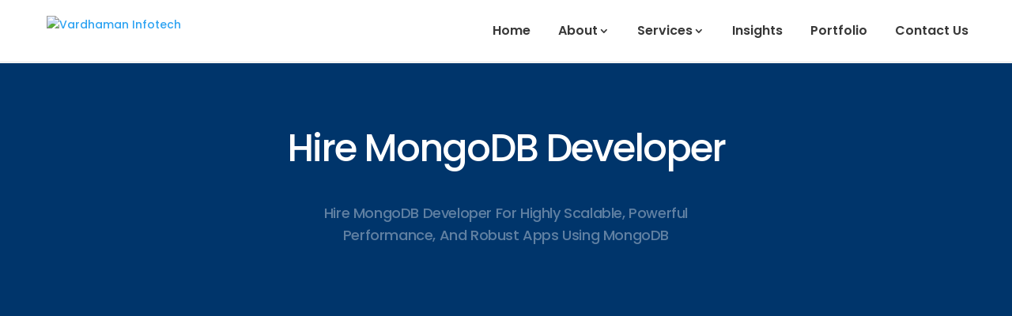

--- FILE ---
content_type: text/html; charset=UTF-8
request_url: https://www.vardhamaninfotech.com/hire-mongodb-developers/
body_size: 138109
content:
<!DOCTYPE html>
<html lang="en-US" prefix="og: https://ogp.me/ns#">
<head><meta charset="UTF-8" /><script>if(navigator.userAgent.match(/MSIE|Internet Explorer/i)||navigator.userAgent.match(/Trident\/7\..*?rv:11/i)){var href=document.location.href;if(!href.match(/[?&]nowprocket/)){if(href.indexOf("?")==-1){if(href.indexOf("#")==-1){document.location.href=href+"?nowprocket=1"}else{document.location.href=href.replace("#","?nowprocket=1#")}}else{if(href.indexOf("#")==-1){document.location.href=href+"&nowprocket=1"}else{document.location.href=href.replace("#","&nowprocket=1#")}}}}</script><script>(()=>{class RocketLazyLoadScripts{constructor(){this.v="2.0.3",this.userEvents=["keydown","keyup","mousedown","mouseup","mousemove","mouseover","mouseenter","mouseout","mouseleave","touchmove","touchstart","touchend","touchcancel","wheel","click","dblclick","input","visibilitychange"],this.attributeEvents=["onblur","onclick","oncontextmenu","ondblclick","onfocus","onmousedown","onmouseenter","onmouseleave","onmousemove","onmouseout","onmouseover","onmouseup","onmousewheel","onscroll","onsubmit"]}async t(){this.i(),this.o(),/iP(ad|hone)/.test(navigator.userAgent)&&this.h(),this.u(),this.l(this),this.m(),this.k(this),this.p(this),this._(),await Promise.all([this.R(),this.L()]),this.lastBreath=Date.now(),this.S(this),this.P(),this.D(),this.O(),this.M(),await this.C(this.delayedScripts.normal),await this.C(this.delayedScripts.defer),await this.C(this.delayedScripts.async),this.F("domReady"),await this.T(),await this.j(),await this.I(),this.F("windowLoad"),await this.A(),window.dispatchEvent(new Event("rocket-allScriptsLoaded")),this.everythingLoaded=!0,this.lastTouchEnd&&await new Promise((t=>setTimeout(t,500-Date.now()+this.lastTouchEnd))),this.H(),this.F("all"),this.U(),this.W()}i(){this.CSPIssue=sessionStorage.getItem("rocketCSPIssue"),document.addEventListener("securitypolicyviolation",(t=>{this.CSPIssue||"script-src-elem"!==t.violatedDirective||"data"!==t.blockedURI||(this.CSPIssue=!0,sessionStorage.setItem("rocketCSPIssue",!0))}),{isRocket:!0})}o(){window.addEventListener("pageshow",(t=>{this.persisted=t.persisted,this.realWindowLoadedFired=!0}),{isRocket:!0}),window.addEventListener("pagehide",(()=>{this.onFirstUserAction=null}),{isRocket:!0})}h(){let t;function e(e){t=e}window.addEventListener("touchstart",e,{isRocket:!0}),window.addEventListener("touchend",(function i(o){Math.abs(o.changedTouches[0].pageX-t.changedTouches[0].pageX)<10&&Math.abs(o.changedTouches[0].pageY-t.changedTouches[0].pageY)<10&&o.timeStamp-t.timeStamp<200&&(o.target.dispatchEvent(new PointerEvent("click",{target:o.target,bubbles:!0,cancelable:!0,detail:1})),event.preventDefault(),window.removeEventListener("touchstart",e,{isRocket:!0}),window.removeEventListener("touchend",i,{isRocket:!0}))}),{isRocket:!0})}q(t){this.userActionTriggered||("mousemove"!==t.type||this.firstMousemoveIgnored?"keyup"===t.type||"mouseover"===t.type||"mouseout"===t.type||(this.userActionTriggered=!0,this.onFirstUserAction&&this.onFirstUserAction()):this.firstMousemoveIgnored=!0),"click"===t.type&&t.preventDefault(),this.savedUserEvents.length>0&&(t.stopPropagation(),t.stopImmediatePropagation()),"touchstart"===this.lastEvent&&"touchend"===t.type&&(this.lastTouchEnd=Date.now()),"click"===t.type&&(this.lastTouchEnd=0),this.lastEvent=t.type,this.savedUserEvents.push(t)}u(){this.savedUserEvents=[],this.userEventHandler=this.q.bind(this),this.userEvents.forEach((t=>window.addEventListener(t,this.userEventHandler,{passive:!1,isRocket:!0})))}U(){this.userEvents.forEach((t=>window.removeEventListener(t,this.userEventHandler,{passive:!1,isRocket:!0}))),this.savedUserEvents.forEach((t=>{t.target.dispatchEvent(new window[t.constructor.name](t.type,t))}))}m(){this.eventsMutationObserver=new MutationObserver((t=>{const e="return false";for(const i of t){if("attributes"===i.type){const t=i.target.getAttribute(i.attributeName);t&&t!==e&&(i.target.setAttribute("data-rocket-"+i.attributeName,t),i.target["rocket"+i.attributeName]=new Function("event",t),i.target.setAttribute(i.attributeName,e))}"childList"===i.type&&i.addedNodes.forEach((t=>{if(t.nodeType===Node.ELEMENT_NODE)for(const i of t.attributes)this.attributeEvents.includes(i.name)&&i.value&&""!==i.value&&(t.setAttribute("data-rocket-"+i.name,i.value),t["rocket"+i.name]=new Function("event",i.value),t.setAttribute(i.name,e))}))}})),this.eventsMutationObserver.observe(document,{subtree:!0,childList:!0,attributeFilter:this.attributeEvents})}H(){this.eventsMutationObserver.disconnect(),this.attributeEvents.forEach((t=>{document.querySelectorAll("[data-rocket-"+t+"]").forEach((e=>{e.setAttribute(t,e.getAttribute("data-rocket-"+t)),e.removeAttribute("data-rocket-"+t)}))}))}k(t){Object.defineProperty(HTMLElement.prototype,"onclick",{get(){return this.rocketonclick||null},set(e){this.rocketonclick=e,this.setAttribute(t.everythingLoaded?"onclick":"data-rocket-onclick","this.rocketonclick(event)")}})}S(t){function e(e,i){let o=e[i];e[i]=null,Object.defineProperty(e,i,{get:()=>o,set(s){t.everythingLoaded?o=s:e["rocket"+i]=o=s}})}e(document,"onreadystatechange"),e(window,"onload"),e(window,"onpageshow");try{Object.defineProperty(document,"readyState",{get:()=>t.rocketReadyState,set(e){t.rocketReadyState=e},configurable:!0}),document.readyState="loading"}catch(t){console.log("WPRocket DJE readyState conflict, bypassing")}}l(t){this.originalAddEventListener=EventTarget.prototype.addEventListener,this.originalRemoveEventListener=EventTarget.prototype.removeEventListener,this.savedEventListeners=[],EventTarget.prototype.addEventListener=function(e,i,o){o&&o.isRocket||!t.B(e,this)&&!t.userEvents.includes(e)||t.B(e,this)&&!t.userActionTriggered||e.startsWith("rocket-")||t.everythingLoaded?t.originalAddEventListener.call(this,e,i,o):t.savedEventListeners.push({target:this,remove:!1,type:e,func:i,options:o})},EventTarget.prototype.removeEventListener=function(e,i,o){o&&o.isRocket||!t.B(e,this)&&!t.userEvents.includes(e)||t.B(e,this)&&!t.userActionTriggered||e.startsWith("rocket-")||t.everythingLoaded?t.originalRemoveEventListener.call(this,e,i,o):t.savedEventListeners.push({target:this,remove:!0,type:e,func:i,options:o})}}F(t){"all"===t&&(EventTarget.prototype.addEventListener=this.originalAddEventListener,EventTarget.prototype.removeEventListener=this.originalRemoveEventListener),this.savedEventListeners=this.savedEventListeners.filter((e=>{let i=e.type,o=e.target||window;return"domReady"===t&&"DOMContentLoaded"!==i&&"readystatechange"!==i||("windowLoad"===t&&"load"!==i&&"readystatechange"!==i&&"pageshow"!==i||(this.B(i,o)&&(i="rocket-"+i),e.remove?o.removeEventListener(i,e.func,e.options):o.addEventListener(i,e.func,e.options),!1))}))}p(t){let e;function i(e){return t.everythingLoaded?e:e.split(" ").map((t=>"load"===t||t.startsWith("load.")?"rocket-jquery-load":t)).join(" ")}function o(o){function s(e){const s=o.fn[e];o.fn[e]=o.fn.init.prototype[e]=function(){return this[0]===window&&t.userActionTriggered&&("string"==typeof arguments[0]||arguments[0]instanceof String?arguments[0]=i(arguments[0]):"object"==typeof arguments[0]&&Object.keys(arguments[0]).forEach((t=>{const e=arguments[0][t];delete arguments[0][t],arguments[0][i(t)]=e}))),s.apply(this,arguments),this}}if(o&&o.fn&&!t.allJQueries.includes(o)){const e={DOMContentLoaded:[],"rocket-DOMContentLoaded":[]};for(const t in e)document.addEventListener(t,(()=>{e[t].forEach((t=>t()))}),{isRocket:!0});o.fn.ready=o.fn.init.prototype.ready=function(i){function s(){parseInt(o.fn.jquery)>2?setTimeout((()=>i.bind(document)(o))):i.bind(document)(o)}return t.realDomReadyFired?!t.userActionTriggered||t.fauxDomReadyFired?s():e["rocket-DOMContentLoaded"].push(s):e.DOMContentLoaded.push(s),o([])},s("on"),s("one"),s("off"),t.allJQueries.push(o)}e=o}t.allJQueries=[],o(window.jQuery),Object.defineProperty(window,"jQuery",{get:()=>e,set(t){o(t)}})}P(){const t=new Map;document.write=document.writeln=function(e){const i=document.currentScript,o=document.createRange(),s=i.parentElement;let n=t.get(i);void 0===n&&(n=i.nextSibling,t.set(i,n));const c=document.createDocumentFragment();o.setStart(c,0),c.appendChild(o.createContextualFragment(e)),s.insertBefore(c,n)}}async R(){return new Promise((t=>{this.userActionTriggered?t():this.onFirstUserAction=t}))}async L(){return new Promise((t=>{document.addEventListener("DOMContentLoaded",(()=>{this.realDomReadyFired=!0,t()}),{isRocket:!0})}))}async I(){return this.realWindowLoadedFired?Promise.resolve():new Promise((t=>{window.addEventListener("load",t,{isRocket:!0})}))}M(){this.pendingScripts=[];this.scriptsMutationObserver=new MutationObserver((t=>{for(const e of t)e.addedNodes.forEach((t=>{"SCRIPT"!==t.tagName||t.noModule||t.isWPRocket||this.pendingScripts.push({script:t,promise:new Promise((e=>{const i=()=>{const i=this.pendingScripts.findIndex((e=>e.script===t));i>=0&&this.pendingScripts.splice(i,1),e()};t.addEventListener("load",i,{isRocket:!0}),t.addEventListener("error",i,{isRocket:!0}),setTimeout(i,1e3)}))})}))})),this.scriptsMutationObserver.observe(document,{childList:!0,subtree:!0})}async j(){await this.J(),this.pendingScripts.length?(await this.pendingScripts[0].promise,await this.j()):this.scriptsMutationObserver.disconnect()}D(){this.delayedScripts={normal:[],async:[],defer:[]},document.querySelectorAll("script[type$=rocketlazyloadscript]").forEach((t=>{t.hasAttribute("data-rocket-src")?t.hasAttribute("async")&&!1!==t.async?this.delayedScripts.async.push(t):t.hasAttribute("defer")&&!1!==t.defer||"module"===t.getAttribute("data-rocket-type")?this.delayedScripts.defer.push(t):this.delayedScripts.normal.push(t):this.delayedScripts.normal.push(t)}))}async _(){await this.L();let t=[];document.querySelectorAll("script[type$=rocketlazyloadscript][data-rocket-src]").forEach((e=>{let i=e.getAttribute("data-rocket-src");if(i&&!i.startsWith("data:")){i.startsWith("//")&&(i=location.protocol+i);try{const o=new URL(i).origin;o!==location.origin&&t.push({src:o,crossOrigin:e.crossOrigin||"module"===e.getAttribute("data-rocket-type")})}catch(t){}}})),t=[...new Map(t.map((t=>[JSON.stringify(t),t]))).values()],this.N(t,"preconnect")}async $(t){if(await this.G(),!0!==t.noModule||!("noModule"in HTMLScriptElement.prototype))return new Promise((e=>{let i;function o(){(i||t).setAttribute("data-rocket-status","executed"),e()}try{if(navigator.userAgent.includes("Firefox/")||""===navigator.vendor||this.CSPIssue)i=document.createElement("script"),[...t.attributes].forEach((t=>{let e=t.nodeName;"type"!==e&&("data-rocket-type"===e&&(e="type"),"data-rocket-src"===e&&(e="src"),i.setAttribute(e,t.nodeValue))})),t.text&&(i.text=t.text),t.nonce&&(i.nonce=t.nonce),i.hasAttribute("src")?(i.addEventListener("load",o,{isRocket:!0}),i.addEventListener("error",(()=>{i.setAttribute("data-rocket-status","failed-network"),e()}),{isRocket:!0}),setTimeout((()=>{i.isConnected||e()}),1)):(i.text=t.text,o()),i.isWPRocket=!0,t.parentNode.replaceChild(i,t);else{const i=t.getAttribute("data-rocket-type"),s=t.getAttribute("data-rocket-src");i?(t.type=i,t.removeAttribute("data-rocket-type")):t.removeAttribute("type"),t.addEventListener("load",o,{isRocket:!0}),t.addEventListener("error",(i=>{this.CSPIssue&&i.target.src.startsWith("data:")?(console.log("WPRocket: CSP fallback activated"),t.removeAttribute("src"),this.$(t).then(e)):(t.setAttribute("data-rocket-status","failed-network"),e())}),{isRocket:!0}),s?(t.fetchPriority="high",t.removeAttribute("data-rocket-src"),t.src=s):t.src="data:text/javascript;base64,"+window.btoa(unescape(encodeURIComponent(t.text)))}}catch(i){t.setAttribute("data-rocket-status","failed-transform"),e()}}));t.setAttribute("data-rocket-status","skipped")}async C(t){const e=t.shift();return e?(e.isConnected&&await this.$(e),this.C(t)):Promise.resolve()}O(){this.N([...this.delayedScripts.normal,...this.delayedScripts.defer,...this.delayedScripts.async],"preload")}N(t,e){this.trash=this.trash||[];let i=!0;var o=document.createDocumentFragment();t.forEach((t=>{const s=t.getAttribute&&t.getAttribute("data-rocket-src")||t.src;if(s&&!s.startsWith("data:")){const n=document.createElement("link");n.href=s,n.rel=e,"preconnect"!==e&&(n.as="script",n.fetchPriority=i?"high":"low"),t.getAttribute&&"module"===t.getAttribute("data-rocket-type")&&(n.crossOrigin=!0),t.crossOrigin&&(n.crossOrigin=t.crossOrigin),t.integrity&&(n.integrity=t.integrity),t.nonce&&(n.nonce=t.nonce),o.appendChild(n),this.trash.push(n),i=!1}})),document.head.appendChild(o)}W(){this.trash.forEach((t=>t.remove()))}async T(){try{document.readyState="interactive"}catch(t){}this.fauxDomReadyFired=!0;try{await this.G(),document.dispatchEvent(new Event("rocket-readystatechange")),await this.G(),document.rocketonreadystatechange&&document.rocketonreadystatechange(),await this.G(),document.dispatchEvent(new Event("rocket-DOMContentLoaded")),await this.G(),window.dispatchEvent(new Event("rocket-DOMContentLoaded"))}catch(t){console.error(t)}}async A(){try{document.readyState="complete"}catch(t){}try{await this.G(),document.dispatchEvent(new Event("rocket-readystatechange")),await this.G(),document.rocketonreadystatechange&&document.rocketonreadystatechange(),await this.G(),window.dispatchEvent(new Event("rocket-load")),await this.G(),window.rocketonload&&window.rocketonload(),await this.G(),this.allJQueries.forEach((t=>t(window).trigger("rocket-jquery-load"))),await this.G();const t=new Event("rocket-pageshow");t.persisted=this.persisted,window.dispatchEvent(t),await this.G(),window.rocketonpageshow&&window.rocketonpageshow({persisted:this.persisted})}catch(t){console.error(t)}}async G(){Date.now()-this.lastBreath>45&&(await this.J(),this.lastBreath=Date.now())}async J(){return document.hidden?new Promise((t=>setTimeout(t))):new Promise((t=>requestAnimationFrame(t)))}B(t,e){return e===document&&"readystatechange"===t||(e===document&&"DOMContentLoaded"===t||(e===window&&"DOMContentLoaded"===t||(e===window&&"load"===t||e===window&&"pageshow"===t)))}static run(){(new RocketLazyLoadScripts).t()}}RocketLazyLoadScripts.run()})();</script>
	
<meta http-equiv="X-UA-Compatible" content="IE=edge">
	<link rel="pingback" href="https://www.vardhamaninfotech.com/xmlrpc.php" />

	<script type="rocketlazyloadscript" data-rocket-type="text/javascript">
		document.documentElement.className = 'js';
	</script>
	
	
            <script data-no-defer="1" data-ezscrex="false" data-cfasync="false" data-pagespeed-no-defer data-cookieconsent="ignore">
                var ctPublicFunctions = {"_ajax_nonce":"7c5faa0442","_rest_nonce":"4d41702e2a","_ajax_url":"\/wp-admin\/admin-ajax.php","_rest_url":"https:\/\/www.vardhamaninfotech.com\/wp-json\/","data__cookies_type":"none","data__ajax_type":"rest","data__bot_detector_enabled":0,"data__frontend_data_log_enabled":1,"cookiePrefix":"","wprocket_detected":true,"host_url":"www.vardhamaninfotech.com","text__ee_click_to_select":"Click to select the whole data","text__ee_original_email":"The complete one is","text__ee_got_it":"Got it","text__ee_blocked":"Blocked","text__ee_cannot_connect":"Cannot connect","text__ee_cannot_decode":"Can not decode email. Unknown reason","text__ee_email_decoder":"CleanTalk email decoder","text__ee_wait_for_decoding":"The magic is on the way!","text__ee_decoding_process":"Please wait a few seconds while we decode the contact data."}
            </script>
        
            <script data-no-defer="1" data-ezscrex="false" data-cfasync="false" data-pagespeed-no-defer data-cookieconsent="ignore">
                var ctPublic = {"_ajax_nonce":"7c5faa0442","settings__forms__check_internal":"0","settings__forms__check_external":"0","settings__forms__force_protection":0,"settings__forms__search_test":"1","settings__data__bot_detector_enabled":0,"settings__sfw__anti_crawler":0,"blog_home":"https:\/\/www.vardhamaninfotech.com\/","pixel__setting":"3","pixel__enabled":true,"pixel__url":"https:\/\/moderate1-v4.cleantalk.org\/pixel\/13f14cd39d58f75ea074889d4fa754d5.gif","data__email_check_before_post":"1","data__email_check_exist_post":0,"data__cookies_type":"none","data__key_is_ok":true,"data__visible_fields_required":true,"wl_brandname":"Anti-Spam by CleanTalk","wl_brandname_short":"CleanTalk","ct_checkjs_key":"59721f854974edd1c12a226f7abbf3b4fc867a4902ca455c1f4b0f17724687ae","emailEncoderPassKey":"b45f9a4200b8a56cf21c141e4e64719b","bot_detector_forms_excluded":"W10=","advancedCacheExists":true,"varnishCacheExists":false,"wc_ajax_add_to_cart":false}
            </script>
        
<!-- Search Engine Optimization by Rank Math PRO - https://rankmath.com/ -->
<title>Hire MongoDB Developer | Vardhaman Infotech</title>
<link data-rocket-preload as="style" href="https://fonts.googleapis.com/css?family=Open%20Sans%3A300italic%2C400italic%2C600italic%2C700italic%2C800italic%2C400%2C300%2C600%2C700%2C800%7CPoppins%3A100%2C100italic%2C200%2C200italic%2C300%2C300italic%2Cregular%2Citalic%2C500%2C500italic%2C600%2C600italic%2C700%2C700italic%2C800%2C800italic%2C900%2C900italic&#038;subset=cyrillic%2Ccyrillic-ext%2Cgreek%2Cgreek-ext%2Chebrew%2Clatin%2Clatin-ext%2Cvietnamese,devanagari%2Clatin%2Clatin-ext&#038;display=swap" rel="preload">
<link href="https://fonts.googleapis.com/css?family=Open%20Sans%3A300italic%2C400italic%2C600italic%2C700italic%2C800italic%2C400%2C300%2C600%2C700%2C800%7CPoppins%3A100%2C100italic%2C200%2C200italic%2C300%2C300italic%2Cregular%2Citalic%2C500%2C500italic%2C600%2C600italic%2C700%2C700italic%2C800%2C800italic%2C900%2C900italic&#038;subset=cyrillic%2Ccyrillic-ext%2Cgreek%2Cgreek-ext%2Chebrew%2Clatin%2Clatin-ext%2Cvietnamese,devanagari%2Clatin%2Clatin-ext&#038;display=swap" media="print" onload="this.media=&#039;all&#039;" rel="stylesheet">
<noscript><link rel="stylesheet" href="https://fonts.googleapis.com/css?family=Open%20Sans%3A300italic%2C400italic%2C600italic%2C700italic%2C800italic%2C400%2C300%2C600%2C700%2C800%7CPoppins%3A100%2C100italic%2C200%2C200italic%2C300%2C300italic%2Cregular%2Citalic%2C500%2C500italic%2C600%2C600italic%2C700%2C700italic%2C800%2C800italic%2C900%2C900italic&#038;subset=cyrillic%2Ccyrillic-ext%2Cgreek%2Cgreek-ext%2Chebrew%2Clatin%2Clatin-ext%2Cvietnamese,devanagari%2Clatin%2Clatin-ext&#038;display=swap"></noscript>
<meta name="description" content="Hire MongoDB developer and choose from a variety of flexible hiring models for developing applications and software using the MongoDB tools."/>
<meta name="robots" content="follow, index, max-snippet:-1, max-video-preview:-1, max-image-preview:large"/>
<link rel="canonical" href="https://www.vardhamaninfotech.com/hire-mongodb-developers/" />
<meta property="og:locale" content="en_US" />
<meta property="og:type" content="article" />
<meta property="og:title" content="Hire MongoDB Developer | Vardhaman Infotech" />
<meta property="og:description" content="Hire MongoDB developer and choose from a variety of flexible hiring models for developing applications and software using the MongoDB tools." />
<meta property="og:url" content="https://www.vardhamaninfotech.com/hire-mongodb-developers/" />
<meta property="og:site_name" content="Vardhaman Infotech" />
<meta property="article:publisher" content="https://www.facebook.com/vardhamaninfotech" />
<meta property="article:author" content="https://www.facebook.com/darshan.kothari3" />
<meta property="og:updated_time" content="2023-04-21T07:02:54+00:00" />
<meta name="twitter:card" content="summary_large_image" />
<meta name="twitter:title" content="Hire MongoDB Developer | Vardhaman Infotech" />
<meta name="twitter:description" content="Hire MongoDB developer and choose from a variety of flexible hiring models for developing applications and software using the MongoDB tools." />
<meta name="twitter:site" content="@VardhamanInfo" />
<meta name="twitter:creator" content="@idarshankothari" />
<meta name="twitter:label1" content="Time to read" />
<meta name="twitter:data1" content="46 minutes" />
<script type="application/ld+json" class="rank-math-schema-pro">{"@context":"https://schema.org","@graph":[{"@type":"BreadcrumbList","@id":"https://www.vardhamaninfotech.com/hire-mongodb-developers/#breadcrumb","itemListElement":[{"@type":"ListItem","position":"1","item":{"@id":"https://www.vardhamaninfotech.com/technology","name":"Home"}},{"@type":"ListItem","position":"2","item":{"@id":"https://www.vardhamaninfotech.com/hire-mongodb-developers/","name":"Hire MongoDB Developers"}}]}]}</script>
<!-- /Rank Math WordPress SEO plugin -->

<link rel='dns-prefetch' href='//fonts.googleapis.com' />
<link href='https://fonts.gstatic.com' crossorigin rel='preconnect' />
<link rel="alternate" type="application/rss+xml" title="Vardhaman Infotech &raquo; Feed" href="https://www.vardhamaninfotech.com/feed/" />
<link rel="alternate" type="application/rss+xml" title="Vardhaman Infotech &raquo; Comments Feed" href="https://www.vardhamaninfotech.com/comments/feed/" />
<link rel="alternate" type="application/rss+xml" title="Vardhaman Infotech &raquo; Stories Feed" href="https://www.vardhamaninfotech.com/web-stories/feed/"><meta content="Divi v.4.27.4" name="generator"/><style id='wp-block-library-theme-inline-css' type='text/css'>
.wp-block-audio :where(figcaption){color:#555;font-size:13px;text-align:center}.is-dark-theme .wp-block-audio :where(figcaption){color:#ffffffa6}.wp-block-audio{margin:0 0 1em}.wp-block-code{border:1px solid #ccc;border-radius:4px;font-family:Menlo,Consolas,monaco,monospace;padding:.8em 1em}.wp-block-embed :where(figcaption){color:#555;font-size:13px;text-align:center}.is-dark-theme .wp-block-embed :where(figcaption){color:#ffffffa6}.wp-block-embed{margin:0 0 1em}.blocks-gallery-caption{color:#555;font-size:13px;text-align:center}.is-dark-theme .blocks-gallery-caption{color:#ffffffa6}:root :where(.wp-block-image figcaption){color:#555;font-size:13px;text-align:center}.is-dark-theme :root :where(.wp-block-image figcaption){color:#ffffffa6}.wp-block-image{margin:0 0 1em}.wp-block-pullquote{border-bottom:4px solid;border-top:4px solid;color:currentColor;margin-bottom:1.75em}.wp-block-pullquote cite,.wp-block-pullquote footer,.wp-block-pullquote__citation{color:currentColor;font-size:.8125em;font-style:normal;text-transform:uppercase}.wp-block-quote{border-left:.25em solid;margin:0 0 1.75em;padding-left:1em}.wp-block-quote cite,.wp-block-quote footer{color:currentColor;font-size:.8125em;font-style:normal;position:relative}.wp-block-quote:where(.has-text-align-right){border-left:none;border-right:.25em solid;padding-left:0;padding-right:1em}.wp-block-quote:where(.has-text-align-center){border:none;padding-left:0}.wp-block-quote.is-large,.wp-block-quote.is-style-large,.wp-block-quote:where(.is-style-plain){border:none}.wp-block-search .wp-block-search__label{font-weight:700}.wp-block-search__button{border:1px solid #ccc;padding:.375em .625em}:where(.wp-block-group.has-background){padding:1.25em 2.375em}.wp-block-separator.has-css-opacity{opacity:.4}.wp-block-separator{border:none;border-bottom:2px solid;margin-left:auto;margin-right:auto}.wp-block-separator.has-alpha-channel-opacity{opacity:1}.wp-block-separator:not(.is-style-wide):not(.is-style-dots){width:100px}.wp-block-separator.has-background:not(.is-style-dots){border-bottom:none;height:1px}.wp-block-separator.has-background:not(.is-style-wide):not(.is-style-dots){height:2px}.wp-block-table{margin:0 0 1em}.wp-block-table td,.wp-block-table th{word-break:normal}.wp-block-table :where(figcaption){color:#555;font-size:13px;text-align:center}.is-dark-theme .wp-block-table :where(figcaption){color:#ffffffa6}.wp-block-video :where(figcaption){color:#555;font-size:13px;text-align:center}.is-dark-theme .wp-block-video :where(figcaption){color:#ffffffa6}.wp-block-video{margin:0 0 1em}:root :where(.wp-block-template-part.has-background){margin-bottom:0;margin-top:0;padding:1.25em 2.375em}
</style>
<style id='global-styles-inline-css' type='text/css'>
:root{--wp--preset--aspect-ratio--square: 1;--wp--preset--aspect-ratio--4-3: 4/3;--wp--preset--aspect-ratio--3-4: 3/4;--wp--preset--aspect-ratio--3-2: 3/2;--wp--preset--aspect-ratio--2-3: 2/3;--wp--preset--aspect-ratio--16-9: 16/9;--wp--preset--aspect-ratio--9-16: 9/16;--wp--preset--color--black: #000000;--wp--preset--color--cyan-bluish-gray: #abb8c3;--wp--preset--color--white: #ffffff;--wp--preset--color--pale-pink: #f78da7;--wp--preset--color--vivid-red: #cf2e2e;--wp--preset--color--luminous-vivid-orange: #ff6900;--wp--preset--color--luminous-vivid-amber: #fcb900;--wp--preset--color--light-green-cyan: #7bdcb5;--wp--preset--color--vivid-green-cyan: #00d084;--wp--preset--color--pale-cyan-blue: #8ed1fc;--wp--preset--color--vivid-cyan-blue: #0693e3;--wp--preset--color--vivid-purple: #9b51e0;--wp--preset--gradient--vivid-cyan-blue-to-vivid-purple: linear-gradient(135deg,rgba(6,147,227,1) 0%,rgb(155,81,224) 100%);--wp--preset--gradient--light-green-cyan-to-vivid-green-cyan: linear-gradient(135deg,rgb(122,220,180) 0%,rgb(0,208,130) 100%);--wp--preset--gradient--luminous-vivid-amber-to-luminous-vivid-orange: linear-gradient(135deg,rgba(252,185,0,1) 0%,rgba(255,105,0,1) 100%);--wp--preset--gradient--luminous-vivid-orange-to-vivid-red: linear-gradient(135deg,rgba(255,105,0,1) 0%,rgb(207,46,46) 100%);--wp--preset--gradient--very-light-gray-to-cyan-bluish-gray: linear-gradient(135deg,rgb(238,238,238) 0%,rgb(169,184,195) 100%);--wp--preset--gradient--cool-to-warm-spectrum: linear-gradient(135deg,rgb(74,234,220) 0%,rgb(151,120,209) 20%,rgb(207,42,186) 40%,rgb(238,44,130) 60%,rgb(251,105,98) 80%,rgb(254,248,76) 100%);--wp--preset--gradient--blush-light-purple: linear-gradient(135deg,rgb(255,206,236) 0%,rgb(152,150,240) 100%);--wp--preset--gradient--blush-bordeaux: linear-gradient(135deg,rgb(254,205,165) 0%,rgb(254,45,45) 50%,rgb(107,0,62) 100%);--wp--preset--gradient--luminous-dusk: linear-gradient(135deg,rgb(255,203,112) 0%,rgb(199,81,192) 50%,rgb(65,88,208) 100%);--wp--preset--gradient--pale-ocean: linear-gradient(135deg,rgb(255,245,203) 0%,rgb(182,227,212) 50%,rgb(51,167,181) 100%);--wp--preset--gradient--electric-grass: linear-gradient(135deg,rgb(202,248,128) 0%,rgb(113,206,126) 100%);--wp--preset--gradient--midnight: linear-gradient(135deg,rgb(2,3,129) 0%,rgb(40,116,252) 100%);--wp--preset--font-size--small: 13px;--wp--preset--font-size--medium: 20px;--wp--preset--font-size--large: 36px;--wp--preset--font-size--x-large: 42px;--wp--preset--spacing--20: 0.44rem;--wp--preset--spacing--30: 0.67rem;--wp--preset--spacing--40: 1rem;--wp--preset--spacing--50: 1.5rem;--wp--preset--spacing--60: 2.25rem;--wp--preset--spacing--70: 3.38rem;--wp--preset--spacing--80: 5.06rem;--wp--preset--shadow--natural: 6px 6px 9px rgba(0, 0, 0, 0.2);--wp--preset--shadow--deep: 12px 12px 50px rgba(0, 0, 0, 0.4);--wp--preset--shadow--sharp: 6px 6px 0px rgba(0, 0, 0, 0.2);--wp--preset--shadow--outlined: 6px 6px 0px -3px rgba(255, 255, 255, 1), 6px 6px rgba(0, 0, 0, 1);--wp--preset--shadow--crisp: 6px 6px 0px rgba(0, 0, 0, 1);}:root { --wp--style--global--content-size: 823px;--wp--style--global--wide-size: 1080px; }:where(body) { margin: 0; }.wp-site-blocks > .alignleft { float: left; margin-right: 2em; }.wp-site-blocks > .alignright { float: right; margin-left: 2em; }.wp-site-blocks > .aligncenter { justify-content: center; margin-left: auto; margin-right: auto; }:where(.is-layout-flex){gap: 0.5em;}:where(.is-layout-grid){gap: 0.5em;}.is-layout-flow > .alignleft{float: left;margin-inline-start: 0;margin-inline-end: 2em;}.is-layout-flow > .alignright{float: right;margin-inline-start: 2em;margin-inline-end: 0;}.is-layout-flow > .aligncenter{margin-left: auto !important;margin-right: auto !important;}.is-layout-constrained > .alignleft{float: left;margin-inline-start: 0;margin-inline-end: 2em;}.is-layout-constrained > .alignright{float: right;margin-inline-start: 2em;margin-inline-end: 0;}.is-layout-constrained > .aligncenter{margin-left: auto !important;margin-right: auto !important;}.is-layout-constrained > :where(:not(.alignleft):not(.alignright):not(.alignfull)){max-width: var(--wp--style--global--content-size);margin-left: auto !important;margin-right: auto !important;}.is-layout-constrained > .alignwide{max-width: var(--wp--style--global--wide-size);}body .is-layout-flex{display: flex;}.is-layout-flex{flex-wrap: wrap;align-items: center;}.is-layout-flex > :is(*, div){margin: 0;}body .is-layout-grid{display: grid;}.is-layout-grid > :is(*, div){margin: 0;}body{padding-top: 0px;padding-right: 0px;padding-bottom: 0px;padding-left: 0px;}:root :where(.wp-element-button, .wp-block-button__link){background-color: #32373c;border-width: 0;color: #fff;font-family: inherit;font-size: inherit;line-height: inherit;padding: calc(0.667em + 2px) calc(1.333em + 2px);text-decoration: none;}.has-black-color{color: var(--wp--preset--color--black) !important;}.has-cyan-bluish-gray-color{color: var(--wp--preset--color--cyan-bluish-gray) !important;}.has-white-color{color: var(--wp--preset--color--white) !important;}.has-pale-pink-color{color: var(--wp--preset--color--pale-pink) !important;}.has-vivid-red-color{color: var(--wp--preset--color--vivid-red) !important;}.has-luminous-vivid-orange-color{color: var(--wp--preset--color--luminous-vivid-orange) !important;}.has-luminous-vivid-amber-color{color: var(--wp--preset--color--luminous-vivid-amber) !important;}.has-light-green-cyan-color{color: var(--wp--preset--color--light-green-cyan) !important;}.has-vivid-green-cyan-color{color: var(--wp--preset--color--vivid-green-cyan) !important;}.has-pale-cyan-blue-color{color: var(--wp--preset--color--pale-cyan-blue) !important;}.has-vivid-cyan-blue-color{color: var(--wp--preset--color--vivid-cyan-blue) !important;}.has-vivid-purple-color{color: var(--wp--preset--color--vivid-purple) !important;}.has-black-background-color{background-color: var(--wp--preset--color--black) !important;}.has-cyan-bluish-gray-background-color{background-color: var(--wp--preset--color--cyan-bluish-gray) !important;}.has-white-background-color{background-color: var(--wp--preset--color--white) !important;}.has-pale-pink-background-color{background-color: var(--wp--preset--color--pale-pink) !important;}.has-vivid-red-background-color{background-color: var(--wp--preset--color--vivid-red) !important;}.has-luminous-vivid-orange-background-color{background-color: var(--wp--preset--color--luminous-vivid-orange) !important;}.has-luminous-vivid-amber-background-color{background-color: var(--wp--preset--color--luminous-vivid-amber) !important;}.has-light-green-cyan-background-color{background-color: var(--wp--preset--color--light-green-cyan) !important;}.has-vivid-green-cyan-background-color{background-color: var(--wp--preset--color--vivid-green-cyan) !important;}.has-pale-cyan-blue-background-color{background-color: var(--wp--preset--color--pale-cyan-blue) !important;}.has-vivid-cyan-blue-background-color{background-color: var(--wp--preset--color--vivid-cyan-blue) !important;}.has-vivid-purple-background-color{background-color: var(--wp--preset--color--vivid-purple) !important;}.has-black-border-color{border-color: var(--wp--preset--color--black) !important;}.has-cyan-bluish-gray-border-color{border-color: var(--wp--preset--color--cyan-bluish-gray) !important;}.has-white-border-color{border-color: var(--wp--preset--color--white) !important;}.has-pale-pink-border-color{border-color: var(--wp--preset--color--pale-pink) !important;}.has-vivid-red-border-color{border-color: var(--wp--preset--color--vivid-red) !important;}.has-luminous-vivid-orange-border-color{border-color: var(--wp--preset--color--luminous-vivid-orange) !important;}.has-luminous-vivid-amber-border-color{border-color: var(--wp--preset--color--luminous-vivid-amber) !important;}.has-light-green-cyan-border-color{border-color: var(--wp--preset--color--light-green-cyan) !important;}.has-vivid-green-cyan-border-color{border-color: var(--wp--preset--color--vivid-green-cyan) !important;}.has-pale-cyan-blue-border-color{border-color: var(--wp--preset--color--pale-cyan-blue) !important;}.has-vivid-cyan-blue-border-color{border-color: var(--wp--preset--color--vivid-cyan-blue) !important;}.has-vivid-purple-border-color{border-color: var(--wp--preset--color--vivid-purple) !important;}.has-vivid-cyan-blue-to-vivid-purple-gradient-background{background: var(--wp--preset--gradient--vivid-cyan-blue-to-vivid-purple) !important;}.has-light-green-cyan-to-vivid-green-cyan-gradient-background{background: var(--wp--preset--gradient--light-green-cyan-to-vivid-green-cyan) !important;}.has-luminous-vivid-amber-to-luminous-vivid-orange-gradient-background{background: var(--wp--preset--gradient--luminous-vivid-amber-to-luminous-vivid-orange) !important;}.has-luminous-vivid-orange-to-vivid-red-gradient-background{background: var(--wp--preset--gradient--luminous-vivid-orange-to-vivid-red) !important;}.has-very-light-gray-to-cyan-bluish-gray-gradient-background{background: var(--wp--preset--gradient--very-light-gray-to-cyan-bluish-gray) !important;}.has-cool-to-warm-spectrum-gradient-background{background: var(--wp--preset--gradient--cool-to-warm-spectrum) !important;}.has-blush-light-purple-gradient-background{background: var(--wp--preset--gradient--blush-light-purple) !important;}.has-blush-bordeaux-gradient-background{background: var(--wp--preset--gradient--blush-bordeaux) !important;}.has-luminous-dusk-gradient-background{background: var(--wp--preset--gradient--luminous-dusk) !important;}.has-pale-ocean-gradient-background{background: var(--wp--preset--gradient--pale-ocean) !important;}.has-electric-grass-gradient-background{background: var(--wp--preset--gradient--electric-grass) !important;}.has-midnight-gradient-background{background: var(--wp--preset--gradient--midnight) !important;}.has-small-font-size{font-size: var(--wp--preset--font-size--small) !important;}.has-medium-font-size{font-size: var(--wp--preset--font-size--medium) !important;}.has-large-font-size{font-size: var(--wp--preset--font-size--large) !important;}.has-x-large-font-size{font-size: var(--wp--preset--font-size--x-large) !important;}
:where(.wp-block-post-template.is-layout-flex){gap: 1.25em;}:where(.wp-block-post-template.is-layout-grid){gap: 1.25em;}
:where(.wp-block-columns.is-layout-flex){gap: 2em;}:where(.wp-block-columns.is-layout-grid){gap: 2em;}
:root :where(.wp-block-pullquote){font-size: 1.5em;line-height: 1.6;}
</style>
<link rel='stylesheet' id='cleantalk-public-css-css' href='https://www.vardhamaninfotech.com/wp-content/plugins/cleantalk-spam-protect/css/cleantalk-public.min.css?ver=6.60_1753988895' type='text/css' media='all' />
<link rel='stylesheet' id='cleantalk-email-decoder-css-css' href='https://www.vardhamaninfotech.com/wp-content/plugins/cleantalk-spam-protect/css/cleantalk-email-decoder.min.css?ver=6.60_1753988895' type='text/css' media='all' />
<link data-minify="1" rel='stylesheet' id='magnific-popup-css' href='https://www.vardhamaninfotech.com/wp-content/cache/min/1/wp-content/themes/Divi/includes/builder/feature/dynamic-assets/assets/css/magnific_popup.css?ver=1688452392' type='text/css' media='all' />
<link data-minify="1" rel='stylesheet' id='dsm-animate-css' href='https://www.vardhamaninfotech.com/wp-content/cache/min/1/wp-content/plugins/supreme-modules-for-divi/public/css/animate.css?ver=1688452392' type='text/css' media='all' />

<style id='divi-style-inline-inline-css' type='text/css'>
/*!
Theme Name: Divi
Theme URI: http://www.elegantthemes.com/gallery/divi/
Version: 4.27.4
Description: Smart. Flexible. Beautiful. Divi is the most powerful theme in our collection.
Author: Elegant Themes
Author URI: http://www.elegantthemes.com
License: GNU General Public License v2
License URI: http://www.gnu.org/licenses/gpl-2.0.html
*/

a,abbr,acronym,address,applet,b,big,blockquote,body,center,cite,code,dd,del,dfn,div,dl,dt,em,fieldset,font,form,h1,h2,h3,h4,h5,h6,html,i,iframe,img,ins,kbd,label,legend,li,object,ol,p,pre,q,s,samp,small,span,strike,strong,sub,sup,tt,u,ul,var{margin:0;padding:0;border:0;outline:0;font-size:100%;-ms-text-size-adjust:100%;-webkit-text-size-adjust:100%;vertical-align:baseline;background:transparent}body{line-height:1}ol,ul{list-style:none}blockquote,q{quotes:none}blockquote:after,blockquote:before,q:after,q:before{content:"";content:none}blockquote{margin:20px 0 30px;border-left:5px solid;padding-left:20px}:focus{outline:0}del{text-decoration:line-through}pre{overflow:auto;padding:10px}figure{margin:0}table{border-collapse:collapse;border-spacing:0}article,aside,footer,header,hgroup,nav,section{display:block}body{font-family:Open Sans,Arial,sans-serif;font-size:14px;color:#666;background-color:#fff;line-height:1.7em;font-weight:500;-webkit-font-smoothing:antialiased;-moz-osx-font-smoothing:grayscale}body.page-template-page-template-blank-php #page-container{padding-top:0!important}body.et_cover_background{background-size:cover!important;background-position:top!important;background-repeat:no-repeat!important;background-attachment:fixed}a{color:#2ea3f2}a,a:hover{text-decoration:none}p{padding-bottom:1em}p:not(.has-background):last-of-type{padding-bottom:0}p.et_normal_padding{padding-bottom:1em}strong{font-weight:700}cite,em,i{font-style:italic}code,pre{font-family:Courier New,monospace;margin-bottom:10px}ins{text-decoration:none}sub,sup{height:0;line-height:1;position:relative;vertical-align:baseline}sup{bottom:.8em}sub{top:.3em}dl{margin:0 0 1.5em}dl dt{font-weight:700}dd{margin-left:1.5em}blockquote p{padding-bottom:0}embed,iframe,object,video{max-width:100%}h1,h2,h3,h4,h5,h6{color:#333;padding-bottom:10px;line-height:1em;font-weight:500}h1 a,h2 a,h3 a,h4 a,h5 a,h6 a{color:inherit}h1{font-size:30px}h2{font-size:26px}h3{font-size:22px}h4{font-size:18px}h5{font-size:16px}h6{font-size:14px}input{-webkit-appearance:none}input[type=checkbox]{-webkit-appearance:checkbox}input[type=radio]{-webkit-appearance:radio}input.text,input.title,input[type=email],input[type=password],input[type=tel],input[type=text],select,textarea{background-color:#fff;border:1px solid #bbb;padding:2px;color:#4e4e4e}input.text:focus,input.title:focus,input[type=text]:focus,select:focus,textarea:focus{border-color:#2d3940;color:#3e3e3e}input.text,input.title,input[type=text],select,textarea{margin:0}textarea{padding:4px}button,input,select,textarea{font-family:inherit}img{max-width:100%;height:auto}.clear{clear:both}br.clear{margin:0;padding:0}.pagination{clear:both}#et_search_icon:hover,.et-social-icon a:hover,.et_password_protected_form .et_submit_button,.form-submit .et_pb_buttontton.alt.disabled,.nav-single a,.posted_in a{color:#2ea3f2}.et-search-form,blockquote{border-color:#2ea3f2}#main-content{background-color:#fff}.container{width:80%;max-width:1080px;margin:auto;position:relative}body:not(.et-tb) #main-content .container,body:not(.et-tb-has-header) #main-content .container{padding-top:58px}.et_full_width_page #main-content .container:before{display:none}.main_title{margin-bottom:20px}.et_password_protected_form .et_submit_button:hover,.form-submit .et_pb_button:hover{background:rgba(0,0,0,.05)}.et_button_icon_visible .et_pb_button{padding-right:2em;padding-left:.7em}.et_button_icon_visible .et_pb_button:after{opacity:1;margin-left:0}.et_button_left .et_pb_button:hover:after{left:.15em}.et_button_left .et_pb_button:after{margin-left:0;left:1em}.et_button_icon_visible.et_button_left .et_pb_button,.et_button_left .et_pb_button:hover,.et_button_left .et_pb_module .et_pb_button:hover{padding-left:2em;padding-right:.7em}.et_button_icon_visible.et_button_left .et_pb_button:after,.et_button_left .et_pb_button:hover:after{left:.15em}.et_password_protected_form .et_submit_button:hover,.form-submit .et_pb_button:hover{padding:.3em 1em}.et_button_no_icon .et_pb_button:after{display:none}.et_button_no_icon.et_button_icon_visible.et_button_left .et_pb_button,.et_button_no_icon.et_button_left .et_pb_button:hover,.et_button_no_icon .et_pb_button,.et_button_no_icon .et_pb_button:hover{padding:.3em 1em!important}.et_button_custom_icon .et_pb_button:after{line-height:1.7em}.et_button_custom_icon.et_button_icon_visible .et_pb_button:after,.et_button_custom_icon .et_pb_button:hover:after{margin-left:.3em}#left-area .post_format-post-format-gallery .wp-block-gallery:first-of-type{padding:0;margin-bottom:-16px}.entry-content table:not(.variations){border:1px solid #eee;margin:0 0 15px;text-align:left;width:100%}.entry-content thead th,.entry-content tr th{color:#555;font-weight:700;padding:9px 24px}.entry-content tr td{border-top:1px solid #eee;padding:6px 24px}#left-area ul,.entry-content ul,.et-l--body ul,.et-l--footer ul,.et-l--header ul{list-style-type:disc;padding:0 0 23px 1em;line-height:26px}#left-area ol,.entry-content ol,.et-l--body ol,.et-l--footer ol,.et-l--header ol{list-style-type:decimal;list-style-position:inside;padding:0 0 23px;line-height:26px}#left-area ul li ul,.entry-content ul li ol{padding:2px 0 2px 20px}#left-area ol li ul,.entry-content ol li ol,.et-l--body ol li ol,.et-l--footer ol li ol,.et-l--header ol li ol{padding:2px 0 2px 35px}#left-area ul.wp-block-gallery{display:-webkit-box;display:-ms-flexbox;display:flex;-ms-flex-wrap:wrap;flex-wrap:wrap;list-style-type:none;padding:0}#left-area ul.products{padding:0!important;line-height:1.7!important;list-style:none!important}.gallery-item a{display:block}.gallery-caption,.gallery-item a{width:90%}#wpadminbar{z-index:100001}#left-area .post-meta{font-size:14px;padding-bottom:15px}#left-area .post-meta a{text-decoration:none;color:#666}#left-area .et_featured_image{padding-bottom:7px}.single .post{padding-bottom:25px}body.single .et_audio_content{margin-bottom:-6px}.nav-single a{text-decoration:none;color:#2ea3f2;font-size:14px;font-weight:400}.nav-previous{float:left}.nav-next{float:right}.et_password_protected_form p input{background-color:#eee;border:none!important;width:100%!important;border-radius:0!important;font-size:14px;color:#999!important;padding:16px!important;-webkit-box-sizing:border-box;box-sizing:border-box}.et_password_protected_form label{display:none}.et_password_protected_form .et_submit_button{font-family:inherit;display:block;float:right;margin:8px auto 0;cursor:pointer}.post-password-required p.nocomments.container{max-width:100%}.post-password-required p.nocomments.container:before{display:none}.aligncenter,div.post .new-post .aligncenter{display:block;margin-left:auto;margin-right:auto}.wp-caption{border:1px solid #ddd;text-align:center;background-color:#f3f3f3;margin-bottom:10px;max-width:96%;padding:8px}.wp-caption.alignleft{margin:0 30px 20px 0}.wp-caption.alignright{margin:0 0 20px 30px}.wp-caption img{margin:0;padding:0;border:0}.wp-caption p.wp-caption-text{font-size:12px;padding:0 4px 5px;margin:0}.alignright{float:right}.alignleft{float:left}img.alignleft{display:inline;float:left;margin-right:15px}img.alignright{display:inline;float:right;margin-left:15px}.page.et_pb_pagebuilder_layout #main-content{background-color:transparent}body #main-content .et_builder_inner_content>h1,body #main-content .et_builder_inner_content>h2,body #main-content .et_builder_inner_content>h3,body #main-content .et_builder_inner_content>h4,body #main-content .et_builder_inner_content>h5,body #main-content .et_builder_inner_content>h6{line-height:1.4em}body #main-content .et_builder_inner_content>p{line-height:1.7em}.wp-block-pullquote{margin:20px 0 30px}.wp-block-pullquote.has-background blockquote{border-left:none}.wp-block-group.has-background{padding:1.5em 1.5em .5em}@media (min-width:981px){#left-area{width:79.125%;padding-bottom:23px}#main-content .container:before{content:"";position:absolute;top:0;height:100%;width:1px;background-color:#e2e2e2}.et_full_width_page #left-area,.et_no_sidebar #left-area{float:none;width:100%!important}.et_full_width_page #left-area{padding-bottom:0}.et_no_sidebar #main-content .container:before{display:none}}@media (max-width:980px){#page-container{padding-top:80px}.et-tb #page-container,.et-tb-has-header #page-container{padding-top:0!important}#left-area,#sidebar{width:100%!important}#main-content .container:before{display:none!important}.et_full_width_page .et_gallery_item:nth-child(4n+1){clear:none}}@media print{#page-container{padding-top:0!important}}#wp-admin-bar-et-use-visual-builder a:before{font-family:ETmodules!important;content:"\e625";font-size:30px!important;width:28px;margin-top:-3px;color:#974df3!important}#wp-admin-bar-et-use-visual-builder:hover a:before{color:#fff!important}#wp-admin-bar-et-use-visual-builder:hover a,#wp-admin-bar-et-use-visual-builder a:hover{transition:background-color .5s ease;-webkit-transition:background-color .5s ease;-moz-transition:background-color .5s ease;background-color:#7e3bd0!important;color:#fff!important}* html .clearfix,:first-child+html .clearfix{zoom:1}.iphone .et_pb_section_video_bg video::-webkit-media-controls-start-playback-button{display:none!important;-webkit-appearance:none}.et_mobile_device .et_pb_section_parallax .et_pb_parallax_css{background-attachment:scroll}.et-social-facebook a.icon:before{content:"\e093"}.et-social-twitter a.icon:before{content:"\e094"}.et-social-google-plus a.icon:before{content:"\e096"}.et-social-instagram a.icon:before{content:"\e09a"}.et-social-rss a.icon:before{content:"\e09e"}.ai1ec-single-event:after{content:" ";display:table;clear:both}.evcal_event_details .evcal_evdata_cell .eventon_details_shading_bot.eventon_details_shading_bot{z-index:3}.wp-block-divi-layout{margin-bottom:1em}*{-webkit-box-sizing:border-box;box-sizing:border-box}#et-info-email:before,#et-info-phone:before,#et_search_icon:before,.comment-reply-link:after,.et-cart-info span:before,.et-pb-arrow-next:before,.et-pb-arrow-prev:before,.et-social-icon a:before,.et_audio_container .mejs-playpause-button button:before,.et_audio_container .mejs-volume-button button:before,.et_overlay:before,.et_password_protected_form .et_submit_button:after,.et_pb_button:after,.et_pb_contact_reset:after,.et_pb_contact_submit:after,.et_pb_font_icon:before,.et_pb_newsletter_button:after,.et_pb_pricing_table_button:after,.et_pb_promo_button:after,.et_pb_testimonial:before,.et_pb_toggle_title:before,.form-submit .et_pb_button:after,.mobile_menu_bar:before,a.et_pb_more_button:after{font-family:ETmodules!important;speak:none;font-style:normal;font-weight:400;-webkit-font-feature-settings:normal;font-feature-settings:normal;font-variant:normal;text-transform:none;line-height:1;-webkit-font-smoothing:antialiased;-moz-osx-font-smoothing:grayscale;text-shadow:0 0;direction:ltr}.et-pb-icon,.et_pb_custom_button_icon.et_pb_button:after,.et_pb_login .et_pb_custom_button_icon.et_pb_button:after,.et_pb_woo_custom_button_icon .button.et_pb_custom_button_icon.et_pb_button:after,.et_pb_woo_custom_button_icon .button.et_pb_custom_button_icon.et_pb_button:hover:after{content:attr(data-icon)}.et-pb-icon{font-family:ETmodules;speak:none;font-weight:400;-webkit-font-feature-settings:normal;font-feature-settings:normal;font-variant:normal;text-transform:none;line-height:1;-webkit-font-smoothing:antialiased;font-size:96px;font-style:normal;display:inline-block;-webkit-box-sizing:border-box;box-sizing:border-box;direction:ltr}#et-ajax-saving{display:none;-webkit-transition:background .3s,-webkit-box-shadow .3s;transition:background .3s,-webkit-box-shadow .3s;transition:background .3s,box-shadow .3s;transition:background .3s,box-shadow .3s,-webkit-box-shadow .3s;-webkit-box-shadow:rgba(0,139,219,.247059) 0 0 60px;box-shadow:0 0 60px rgba(0,139,219,.247059);position:fixed;top:50%;left:50%;width:50px;height:50px;background:#fff;border-radius:50px;margin:-25px 0 0 -25px;z-index:999999;text-align:center}#et-ajax-saving img{margin:9px}.et-safe-mode-indicator,.et-safe-mode-indicator:focus,.et-safe-mode-indicator:hover{-webkit-box-shadow:0 5px 10px rgba(41,196,169,.15);box-shadow:0 5px 10px rgba(41,196,169,.15);background:#29c4a9;color:#fff;font-size:14px;font-weight:600;padding:12px;line-height:16px;border-radius:3px;position:fixed;bottom:30px;right:30px;z-index:999999;text-decoration:none;font-family:Open Sans,sans-serif;-webkit-font-smoothing:antialiased;-moz-osx-font-smoothing:grayscale}.et_pb_button{font-size:20px;font-weight:500;padding:.3em 1em;line-height:1.7em!important;background-color:transparent;background-size:cover;background-position:50%;background-repeat:no-repeat;border:2px solid;border-radius:3px;-webkit-transition-duration:.2s;transition-duration:.2s;-webkit-transition-property:all!important;transition-property:all!important}.et_pb_button,.et_pb_button_inner{position:relative}.et_pb_button:hover,.et_pb_module .et_pb_button:hover{border:2px solid transparent;padding:.3em 2em .3em .7em}.et_pb_button:hover{background-color:hsla(0,0%,100%,.2)}.et_pb_bg_layout_light.et_pb_button:hover,.et_pb_bg_layout_light .et_pb_button:hover{background-color:rgba(0,0,0,.05)}.et_pb_button:after,.et_pb_button:before{font-size:32px;line-height:1em;content:"\35";opacity:0;position:absolute;margin-left:-1em;-webkit-transition:all .2s;transition:all .2s;text-transform:none;-webkit-font-feature-settings:"kern" off;font-feature-settings:"kern" off;font-variant:none;font-style:normal;font-weight:400;text-shadow:none}.et_pb_button.et_hover_enabled:hover:after,.et_pb_button.et_pb_hovered:hover:after{-webkit-transition:none!important;transition:none!important}.et_pb_button:before{display:none}.et_pb_button:hover:after{opacity:1;margin-left:0}.et_pb_column_1_3 h1,.et_pb_column_1_4 h1,.et_pb_column_1_5 h1,.et_pb_column_1_6 h1,.et_pb_column_2_5 h1{font-size:26px}.et_pb_column_1_3 h2,.et_pb_column_1_4 h2,.et_pb_column_1_5 h2,.et_pb_column_1_6 h2,.et_pb_column_2_5 h2{font-size:23px}.et_pb_column_1_3 h3,.et_pb_column_1_4 h3,.et_pb_column_1_5 h3,.et_pb_column_1_6 h3,.et_pb_column_2_5 h3{font-size:20px}.et_pb_column_1_3 h4,.et_pb_column_1_4 h4,.et_pb_column_1_5 h4,.et_pb_column_1_6 h4,.et_pb_column_2_5 h4{font-size:18px}.et_pb_column_1_3 h5,.et_pb_column_1_4 h5,.et_pb_column_1_5 h5,.et_pb_column_1_6 h5,.et_pb_column_2_5 h5{font-size:16px}.et_pb_column_1_3 h6,.et_pb_column_1_4 h6,.et_pb_column_1_5 h6,.et_pb_column_1_6 h6,.et_pb_column_2_5 h6{font-size:15px}.et_pb_bg_layout_dark,.et_pb_bg_layout_dark h1,.et_pb_bg_layout_dark h2,.et_pb_bg_layout_dark h3,.et_pb_bg_layout_dark h4,.et_pb_bg_layout_dark h5,.et_pb_bg_layout_dark h6{color:#fff!important}.et_pb_module.et_pb_text_align_left{text-align:left}.et_pb_module.et_pb_text_align_center{text-align:center}.et_pb_module.et_pb_text_align_right{text-align:right}.et_pb_module.et_pb_text_align_justified{text-align:justify}.clearfix:after{visibility:hidden;display:block;font-size:0;content:" ";clear:both;height:0}.et_pb_bg_layout_light .et_pb_more_button{color:#2ea3f2}.et_builder_inner_content{position:relative;z-index:1}header .et_builder_inner_content{z-index:2}.et_pb_css_mix_blend_mode_passthrough{mix-blend-mode:unset!important}.et_pb_image_container{margin:-20px -20px 29px}.et_pb_module_inner{position:relative}.et_hover_enabled_preview{z-index:2}.et_hover_enabled:hover{position:relative;z-index:2}.et_pb_all_tabs,.et_pb_module,.et_pb_posts_nav a,.et_pb_tab,.et_pb_with_background{position:relative;background-size:cover;background-position:50%;background-repeat:no-repeat}.et_pb_background_mask,.et_pb_background_pattern{bottom:0;left:0;position:absolute;right:0;top:0}.et_pb_background_mask{background-size:calc(100% + 2px) calc(100% + 2px);background-repeat:no-repeat;background-position:50%;overflow:hidden}.et_pb_background_pattern{background-position:0 0;background-repeat:repeat}.et_pb_with_border{position:relative;border:0 solid #333}.post-password-required .et_pb_row{padding:0;width:100%}.post-password-required .et_password_protected_form{min-height:0}body.et_pb_pagebuilder_layout.et_pb_show_title .post-password-required .et_password_protected_form h1,body:not(.et_pb_pagebuilder_layout) .post-password-required .et_password_protected_form h1{display:none}.et_pb_no_bg{padding:0!important}.et_overlay.et_pb_inline_icon:before,.et_pb_inline_icon:before{content:attr(data-icon)}.et_pb_more_button{color:inherit;text-shadow:none;text-decoration:none;display:inline-block;margin-top:20px}.et_parallax_bg_wrap{overflow:hidden;position:absolute;top:0;right:0;bottom:0;left:0}.et_parallax_bg{background-repeat:no-repeat;background-position:top;background-size:cover;position:absolute;bottom:0;left:0;width:100%;height:100%;display:block}.et_parallax_bg.et_parallax_bg__hover,.et_parallax_bg.et_parallax_bg_phone,.et_parallax_bg.et_parallax_bg_tablet,.et_parallax_gradient.et_parallax_gradient__hover,.et_parallax_gradient.et_parallax_gradient_phone,.et_parallax_gradient.et_parallax_gradient_tablet,.et_pb_section_parallax_hover:hover .et_parallax_bg:not(.et_parallax_bg__hover),.et_pb_section_parallax_hover:hover .et_parallax_gradient:not(.et_parallax_gradient__hover){display:none}.et_pb_section_parallax_hover:hover .et_parallax_bg.et_parallax_bg__hover,.et_pb_section_parallax_hover:hover .et_parallax_gradient.et_parallax_gradient__hover{display:block}.et_parallax_gradient{bottom:0;display:block;left:0;position:absolute;right:0;top:0}.et_pb_module.et_pb_section_parallax,.et_pb_posts_nav a.et_pb_section_parallax,.et_pb_tab.et_pb_section_parallax{position:relative}.et_pb_section_parallax .et_pb_parallax_css,.et_pb_slides .et_parallax_bg.et_pb_parallax_css{background-attachment:fixed}body.et-bfb .et_pb_section_parallax .et_pb_parallax_css,body.et-bfb .et_pb_slides .et_parallax_bg.et_pb_parallax_css{background-attachment:scroll;bottom:auto}.et_pb_section_parallax.et_pb_column .et_pb_module,.et_pb_section_parallax.et_pb_row .et_pb_column,.et_pb_section_parallax.et_pb_row .et_pb_module{z-index:9;position:relative}.et_pb_more_button:hover:after{opacity:1;margin-left:0}.et_pb_preload .et_pb_section_video_bg,.et_pb_preload>div{visibility:hidden}.et_pb_preload,.et_pb_section.et_pb_section_video.et_pb_preload{position:relative;background:#464646!important}.et_pb_preload:before{content:"";position:absolute;top:50%;left:50%;background:url(https://www.vardhamaninfotech.com/wp-content/themes/Divi/includes/builder/styles/images/preloader.gif) no-repeat;border-radius:32px;width:32px;height:32px;margin:-16px 0 0 -16px}.box-shadow-overlay{position:absolute;top:0;left:0;width:100%;height:100%;z-index:10;pointer-events:none}.et_pb_section>.box-shadow-overlay~.et_pb_row{z-index:11}body.safari .section_has_divider{will-change:transform}.et_pb_row>.box-shadow-overlay{z-index:8}.has-box-shadow-overlay{position:relative}.et_clickable{cursor:pointer}.screen-reader-text{border:0;clip:rect(1px,1px,1px,1px);-webkit-clip-path:inset(50%);clip-path:inset(50%);height:1px;margin:-1px;overflow:hidden;padding:0;position:absolute!important;width:1px;word-wrap:normal!important}.et_multi_view_hidden,.et_multi_view_hidden_image{display:none!important}@keyframes multi-view-image-fade{0%{opacity:0}10%{opacity:.1}20%{opacity:.2}30%{opacity:.3}40%{opacity:.4}50%{opacity:.5}60%{opacity:.6}70%{opacity:.7}80%{opacity:.8}90%{opacity:.9}to{opacity:1}}.et_multi_view_image__loading{visibility:hidden}.et_multi_view_image__loaded{-webkit-animation:multi-view-image-fade .5s;animation:multi-view-image-fade .5s}#et-pb-motion-effects-offset-tracker{visibility:hidden!important;opacity:0;position:absolute;top:0;left:0}.et-pb-before-scroll-animation{opacity:0}header.et-l.et-l--header:after{clear:both;display:block;content:""}.et_pb_module{-webkit-animation-timing-function:linear;animation-timing-function:linear;-webkit-animation-duration:.2s;animation-duration:.2s}@-webkit-keyframes fadeBottom{0%{opacity:0;-webkit-transform:translateY(10%);transform:translateY(10%)}to{opacity:1;-webkit-transform:translateY(0);transform:translateY(0)}}@keyframes fadeBottom{0%{opacity:0;-webkit-transform:translateY(10%);transform:translateY(10%)}to{opacity:1;-webkit-transform:translateY(0);transform:translateY(0)}}@-webkit-keyframes fadeLeft{0%{opacity:0;-webkit-transform:translateX(-10%);transform:translateX(-10%)}to{opacity:1;-webkit-transform:translateX(0);transform:translateX(0)}}@keyframes fadeLeft{0%{opacity:0;-webkit-transform:translateX(-10%);transform:translateX(-10%)}to{opacity:1;-webkit-transform:translateX(0);transform:translateX(0)}}@-webkit-keyframes fadeRight{0%{opacity:0;-webkit-transform:translateX(10%);transform:translateX(10%)}to{opacity:1;-webkit-transform:translateX(0);transform:translateX(0)}}@keyframes fadeRight{0%{opacity:0;-webkit-transform:translateX(10%);transform:translateX(10%)}to{opacity:1;-webkit-transform:translateX(0);transform:translateX(0)}}@-webkit-keyframes fadeTop{0%{opacity:0;-webkit-transform:translateY(-10%);transform:translateY(-10%)}to{opacity:1;-webkit-transform:translateX(0);transform:translateX(0)}}@keyframes fadeTop{0%{opacity:0;-webkit-transform:translateY(-10%);transform:translateY(-10%)}to{opacity:1;-webkit-transform:translateX(0);transform:translateX(0)}}@-webkit-keyframes fadeIn{0%{opacity:0}to{opacity:1}}@keyframes fadeIn{0%{opacity:0}to{opacity:1}}.et-waypoint:not(.et_pb_counters){opacity:0}@media (min-width:981px){.et_pb_section.et_section_specialty div.et_pb_row .et_pb_column .et_pb_column .et_pb_module.et-last-child,.et_pb_section.et_section_specialty div.et_pb_row .et_pb_column .et_pb_column .et_pb_module:last-child,.et_pb_section.et_section_specialty div.et_pb_row .et_pb_column .et_pb_row_inner .et_pb_column .et_pb_module.et-last-child,.et_pb_section.et_section_specialty div.et_pb_row .et_pb_column .et_pb_row_inner .et_pb_column .et_pb_module:last-child,.et_pb_section div.et_pb_row .et_pb_column .et_pb_module.et-last-child,.et_pb_section div.et_pb_row .et_pb_column .et_pb_module:last-child{margin-bottom:0}}@media (max-width:980px){.et_overlay.et_pb_inline_icon_tablet:before,.et_pb_inline_icon_tablet:before{content:attr(data-icon-tablet)}.et_parallax_bg.et_parallax_bg_tablet_exist,.et_parallax_gradient.et_parallax_gradient_tablet_exist{display:none}.et_parallax_bg.et_parallax_bg_tablet,.et_parallax_gradient.et_parallax_gradient_tablet{display:block}.et_pb_column .et_pb_module{margin-bottom:30px}.et_pb_row .et_pb_column .et_pb_module.et-last-child,.et_pb_row .et_pb_column .et_pb_module:last-child,.et_section_specialty .et_pb_row .et_pb_column .et_pb_module.et-last-child,.et_section_specialty .et_pb_row .et_pb_column .et_pb_module:last-child{margin-bottom:0}.et_pb_more_button{display:inline-block!important}.et_pb_bg_layout_light_tablet.et_pb_button,.et_pb_bg_layout_light_tablet.et_pb_module.et_pb_button,.et_pb_bg_layout_light_tablet .et_pb_more_button{color:#2ea3f2}.et_pb_bg_layout_light_tablet .et_pb_forgot_password a{color:#666}.et_pb_bg_layout_light_tablet h1,.et_pb_bg_layout_light_tablet h2,.et_pb_bg_layout_light_tablet h3,.et_pb_bg_layout_light_tablet h4,.et_pb_bg_layout_light_tablet h5,.et_pb_bg_layout_light_tablet h6{color:#333!important}.et_pb_module .et_pb_bg_layout_light_tablet.et_pb_button{color:#2ea3f2!important}.et_pb_bg_layout_light_tablet{color:#666!important}.et_pb_bg_layout_dark_tablet,.et_pb_bg_layout_dark_tablet h1,.et_pb_bg_layout_dark_tablet h2,.et_pb_bg_layout_dark_tablet h3,.et_pb_bg_layout_dark_tablet h4,.et_pb_bg_layout_dark_tablet h5,.et_pb_bg_layout_dark_tablet h6{color:#fff!important}.et_pb_bg_layout_dark_tablet.et_pb_button,.et_pb_bg_layout_dark_tablet.et_pb_module.et_pb_button,.et_pb_bg_layout_dark_tablet .et_pb_more_button{color:inherit}.et_pb_bg_layout_dark_tablet .et_pb_forgot_password a{color:#fff}.et_pb_module.et_pb_text_align_left-tablet{text-align:left}.et_pb_module.et_pb_text_align_center-tablet{text-align:center}.et_pb_module.et_pb_text_align_right-tablet{text-align:right}.et_pb_module.et_pb_text_align_justified-tablet{text-align:justify}}@media (max-width:767px){.et_pb_more_button{display:inline-block!important}.et_overlay.et_pb_inline_icon_phone:before,.et_pb_inline_icon_phone:before{content:attr(data-icon-phone)}.et_parallax_bg.et_parallax_bg_phone_exist,.et_parallax_gradient.et_parallax_gradient_phone_exist{display:none}.et_parallax_bg.et_parallax_bg_phone,.et_parallax_gradient.et_parallax_gradient_phone{display:block}.et-hide-mobile{display:none!important}.et_pb_bg_layout_light_phone.et_pb_button,.et_pb_bg_layout_light_phone.et_pb_module.et_pb_button,.et_pb_bg_layout_light_phone .et_pb_more_button{color:#2ea3f2}.et_pb_bg_layout_light_phone .et_pb_forgot_password a{color:#666}.et_pb_bg_layout_light_phone h1,.et_pb_bg_layout_light_phone h2,.et_pb_bg_layout_light_phone h3,.et_pb_bg_layout_light_phone h4,.et_pb_bg_layout_light_phone h5,.et_pb_bg_layout_light_phone h6{color:#333!important}.et_pb_module .et_pb_bg_layout_light_phone.et_pb_button{color:#2ea3f2!important}.et_pb_bg_layout_light_phone{color:#666!important}.et_pb_bg_layout_dark_phone,.et_pb_bg_layout_dark_phone h1,.et_pb_bg_layout_dark_phone h2,.et_pb_bg_layout_dark_phone h3,.et_pb_bg_layout_dark_phone h4,.et_pb_bg_layout_dark_phone h5,.et_pb_bg_layout_dark_phone h6{color:#fff!important}.et_pb_bg_layout_dark_phone.et_pb_button,.et_pb_bg_layout_dark_phone.et_pb_module.et_pb_button,.et_pb_bg_layout_dark_phone .et_pb_more_button{color:inherit}.et_pb_module .et_pb_bg_layout_dark_phone.et_pb_button{color:#fff!important}.et_pb_bg_layout_dark_phone .et_pb_forgot_password a{color:#fff}.et_pb_module.et_pb_text_align_left-phone{text-align:left}.et_pb_module.et_pb_text_align_center-phone{text-align:center}.et_pb_module.et_pb_text_align_right-phone{text-align:right}.et_pb_module.et_pb_text_align_justified-phone{text-align:justify}}@media (max-width:479px){a.et_pb_more_button{display:block}}@media (min-width:768px) and (max-width:980px){[data-et-multi-view-load-tablet-hidden=true]:not(.et_multi_view_swapped){display:none!important}}@media (max-width:767px){[data-et-multi-view-load-phone-hidden=true]:not(.et_multi_view_swapped){display:none!important}}.et_pb_menu.et_pb_menu--style-inline_centered_logo .et_pb_menu__menu nav ul{-webkit-box-pack:center;-ms-flex-pack:center;justify-content:center}@-webkit-keyframes multi-view-image-fade{0%{-webkit-transform:scale(1);transform:scale(1);opacity:1}50%{-webkit-transform:scale(1.01);transform:scale(1.01);opacity:1}to{-webkit-transform:scale(1);transform:scale(1);opacity:1}}
</style>
<style id='divi-dynamic-critical-inline-css' type='text/css'>
@font-face{font-family:ETmodules;font-display:block;src:url(//www.vardhamaninfotech.com/wp-content/themes/Divi/core/admin/fonts/modules/all/modules.eot);src:url(//www.vardhamaninfotech.com/wp-content/themes/Divi/core/admin/fonts/modules/all/modules.eot?#iefix) format("embedded-opentype"),url(//www.vardhamaninfotech.com/wp-content/themes/Divi/core/admin/fonts/modules/all/modules.woff) format("woff"),url(//www.vardhamaninfotech.com/wp-content/themes/Divi/core/admin/fonts/modules/all/modules.ttf) format("truetype"),url(//www.vardhamaninfotech.com/wp-content/themes/Divi/core/admin/fonts/modules/all/modules.svg#ETmodules) format("svg");font-weight:400;font-style:normal}
@media (min-width:981px){.et_pb_gutters3 .et_pb_column,.et_pb_gutters3.et_pb_row .et_pb_column{margin-right:5.5%}.et_pb_gutters3 .et_pb_column_4_4,.et_pb_gutters3.et_pb_row .et_pb_column_4_4{width:100%}.et_pb_gutters3 .et_pb_column_4_4 .et_pb_module,.et_pb_gutters3.et_pb_row .et_pb_column_4_4 .et_pb_module{margin-bottom:2.75%}.et_pb_gutters3 .et_pb_column_3_4,.et_pb_gutters3.et_pb_row .et_pb_column_3_4{width:73.625%}.et_pb_gutters3 .et_pb_column_3_4 .et_pb_module,.et_pb_gutters3.et_pb_row .et_pb_column_3_4 .et_pb_module{margin-bottom:3.735%}.et_pb_gutters3 .et_pb_column_2_3,.et_pb_gutters3.et_pb_row .et_pb_column_2_3{width:64.833%}.et_pb_gutters3 .et_pb_column_2_3 .et_pb_module,.et_pb_gutters3.et_pb_row .et_pb_column_2_3 .et_pb_module{margin-bottom:4.242%}.et_pb_gutters3 .et_pb_column_3_5,.et_pb_gutters3.et_pb_row .et_pb_column_3_5{width:57.8%}.et_pb_gutters3 .et_pb_column_3_5 .et_pb_module,.et_pb_gutters3.et_pb_row .et_pb_column_3_5 .et_pb_module{margin-bottom:4.758%}.et_pb_gutters3 .et_pb_column_1_2,.et_pb_gutters3.et_pb_row .et_pb_column_1_2{width:47.25%}.et_pb_gutters3 .et_pb_column_1_2 .et_pb_module,.et_pb_gutters3.et_pb_row .et_pb_column_1_2 .et_pb_module{margin-bottom:5.82%}.et_pb_gutters3 .et_pb_column_2_5,.et_pb_gutters3.et_pb_row .et_pb_column_2_5{width:36.7%}.et_pb_gutters3 .et_pb_column_2_5 .et_pb_module,.et_pb_gutters3.et_pb_row .et_pb_column_2_5 .et_pb_module{margin-bottom:7.493%}.et_pb_gutters3 .et_pb_column_1_3,.et_pb_gutters3.et_pb_row .et_pb_column_1_3{width:29.6667%}.et_pb_gutters3 .et_pb_column_1_3 .et_pb_module,.et_pb_gutters3.et_pb_row .et_pb_column_1_3 .et_pb_module{margin-bottom:9.27%}.et_pb_gutters3 .et_pb_column_1_4,.et_pb_gutters3.et_pb_row .et_pb_column_1_4{width:20.875%}.et_pb_gutters3 .et_pb_column_1_4 .et_pb_module,.et_pb_gutters3.et_pb_row .et_pb_column_1_4 .et_pb_module{margin-bottom:13.174%}.et_pb_gutters3 .et_pb_column_1_5,.et_pb_gutters3.et_pb_row .et_pb_column_1_5{width:15.6%}.et_pb_gutters3 .et_pb_column_1_5 .et_pb_module,.et_pb_gutters3.et_pb_row .et_pb_column_1_5 .et_pb_module{margin-bottom:17.628%}.et_pb_gutters3 .et_pb_column_1_6,.et_pb_gutters3.et_pb_row .et_pb_column_1_6{width:12.0833%}.et_pb_gutters3 .et_pb_column_1_6 .et_pb_module,.et_pb_gutters3.et_pb_row .et_pb_column_1_6 .et_pb_module{margin-bottom:22.759%}.et_pb_gutters3 .et_full_width_page.woocommerce-page ul.products li.product{width:20.875%;margin-right:5.5%;margin-bottom:5.5%}.et_pb_gutters3.et_left_sidebar.woocommerce-page #main-content ul.products li.product,.et_pb_gutters3.et_right_sidebar.woocommerce-page #main-content ul.products li.product{width:28.353%;margin-right:7.47%}.et_pb_gutters3.et_left_sidebar.woocommerce-page #main-content ul.products.columns-1 li.product,.et_pb_gutters3.et_right_sidebar.woocommerce-page #main-content ul.products.columns-1 li.product{width:100%;margin-right:0}.et_pb_gutters3.et_left_sidebar.woocommerce-page #main-content ul.products.columns-2 li.product,.et_pb_gutters3.et_right_sidebar.woocommerce-page #main-content ul.products.columns-2 li.product{width:48%;margin-right:4%}.et_pb_gutters3.et_left_sidebar.woocommerce-page #main-content ul.products.columns-2 li:nth-child(2n+2),.et_pb_gutters3.et_right_sidebar.woocommerce-page #main-content ul.products.columns-2 li:nth-child(2n+2){margin-right:0}.et_pb_gutters3.et_left_sidebar.woocommerce-page #main-content ul.products.columns-2 li:nth-child(3n+1),.et_pb_gutters3.et_right_sidebar.woocommerce-page #main-content ul.products.columns-2 li:nth-child(3n+1){clear:none}}
@media (min-width:981px){.et_pb_gutters3 .et_pb_column_single.et_pb_column_1_4 .et_pb_module,.et_pb_gutters3.et_pb_row .et_pb_column_single.et_pb_column_1_4 .et_pb_module{margin-bottom:13.174%}.et_pb_gutters3 .et_pb_column_single.et_pb_column_1_3 .et_pb_module,.et_pb_gutters3.et_pb_row .et_pb_column_single.et_pb_column_1_3 .et_pb_module{margin-bottom:9.27%}.et_pb_gutters3 .et_pb_column_single.et_pb_column_1_2 .et_pb_module,.et_pb_gutters3.et_pb_row .et_pb_column_single.et_pb_column_1_2 .et_pb_module{margin-bottom:5.82%}.et_pb_column.et_pb_column_3_4>.et_pb_row_inner.et_pb_gutters3>.et_pb_column_4_4,.et_pb_gutters3 .et_pb_column_3_4>.et_pb_row_inner>.et_pb_column_4_4{width:100%}.et_pb_column.et_pb_column_3_4>.et_pb_row_inner.et_pb_gutters3>.et_pb_column_4_4 .et_pb_module,.et_pb_gutters3 .et_pb_column_3_4>.et_pb_row_inner>.et_pb_column_4_4 .et_pb_module{margin-bottom:3.735%}.et_pb_column.et_pb_column_3_4>.et_pb_row_inner.et_pb_gutters3>.et_pb_column_3_8,.et_pb_gutters3 .et_pb_column_3_4>.et_pb_row_inner>.et_pb_column_3_8{width:46.26486%;margin-right:7.47%}.et_pb_column.et_pb_column_3_4>.et_pb_row_inner.et_pb_gutters3>.et_pb_column_3_8 .et_pb_module,.et_pb_gutters3 .et_pb_column_3_4>.et_pb_row_inner>.et_pb_column_3_8 .et_pb_module{margin-bottom:7.47%}.et_pb_column.et_pb_column_3_4>.et_pb_row_inner.et_pb_gutters3>.et_pb_column_1_4,.et_pb_gutters3 .et_pb_column_3_4>.et_pb_row_inner>.et_pb_column_1_4{width:28.35314%;margin-right:7.47%}.et_pb_column.et_pb_column_3_4>.et_pb_row_inner.et_pb_gutters3>.et_pb_column_1_4 .et_pb_module,.et_pb_gutters3 .et_pb_column_3_4>.et_pb_row_inner>.et_pb_column_1_4 .et_pb_module{margin-bottom:13.174%}.et_pb_column.et_pb_column_2_3>.et_pb_row_inner.et_pb_gutters3>.et_pb_column_4_4,.et_pb_gutters3 .et_pb_column_2_3>.et_pb_row_inner>.et_pb_column_4_4{width:100%}.et_pb_column.et_pb_column_2_3>.et_pb_row_inner.et_pb_gutters3>.et_pb_column_4_4 .et_pb_module,.et_pb_gutters3 .et_pb_column_2_3>.et_pb_row_inner>.et_pb_column_4_4 .et_pb_module{margin-bottom:4.242%}.et_pb_column.et_pb_column_2_3>.et_pb_row_inner.et_pb_gutters3>.et_pb_column_1_3,.et_pb_gutters3 .et_pb_column_2_3>.et_pb_row_inner>.et_pb_column_1_3{width:45.758%;margin-right:8.483%}.et_pb_column.et_pb_column_2_3>.et_pb_row_inner.et_pb_gutters3>.et_pb_column_1_3 .et_pb_module,.et_pb_gutters3 .et_pb_column_2_3>.et_pb_row_inner>.et_pb_column_1_3 .et_pb_module{margin-bottom:9.27%}.et_pb_column.et_pb_column_2_3>.et_pb_row_inner.et_pb_gutters3>.et_pb_column_1_6,.et_pb_gutters3 .et_pb_column_2_3>.et_pb_row_inner>.et_pb_column_1_6{width:18.638%;margin-right:8.483%}.et_pb_column.et_pb_column_2_3>.et_pb_row_inner.et_pb_gutters3>.et_pb_column_1_6 .et_pb_module,.et_pb_gutters3 .et_pb_column_2_3>.et_pb_row_inner>.et_pb_column_1_6 .et_pb_module{margin-bottom:22.759%}.et_pb_column.et_pb_column_2_3>.et_pb_row_inner.et_pb_gutters3>.et_pb_column_2_9,.et_pb_gutters3 .et_pb_column_2_3>.et_pb_row_inner>.et_pb_column_2_9{width:27.67781%;margin-right:8.483%}.et_pb_column.et_pb_column_2_3>.et_pb_row_inner.et_pb_gutters3>.et_pb_column_2_9 .et_pb_module,.et_pb_gutters3 .et_pb_column_2_3>.et_pb_row_inner>.et_pb_column_2_9 .et_pb_module{margin-bottom:22.759%}.et_pb_column.et_pb_column_1_2>.et_pb_row_inner.et_pb_gutters3>.et_pb_column_4_4,.et_pb_gutters3 .et_pb_column_1_2>.et_pb_row_inner>.et_pb_column_4_4{width:100%}.et_pb_column.et_pb_column_1_2>.et_pb_row_inner.et_pb_gutters3>.et_pb_column_4_4 .et_pb_module,.et_pb_gutters3 .et_pb_column_1_2>.et_pb_row_inner>.et_pb_column_4_4 .et_pb_module{margin-bottom:5.82%}.et_pb_column.et_pb_column_1_2>.et_pb_row_inner.et_pb_gutters3>.et_pb_column_1_4,.et_pb_gutters3 .et_pb_column_1_2>.et_pb_row_inner>.et_pb_column_1_4{width:44.17989%;margin-right:11.64%}.et_pb_column.et_pb_column_1_2>.et_pb_row_inner.et_pb_gutters3>.et_pb_column_1_4 .et_pb_module,.et_pb_gutters3 .et_pb_column_1_2>.et_pb_row_inner>.et_pb_column_1_4 .et_pb_module{margin-bottom:13.174%}.et_pb_column.et_pb_column_1_2>.et_pb_row_inner.et_pb_gutters3>.et_pb_column_1_6,.et_pb_gutters3 .et_pb_column_1_2>.et_pb_row_inner>.et_pb_column_1_6{width:25.573%;margin-right:11.64%}.et_pb_column.et_pb_column_1_2>.et_pb_row_inner.et_pb_gutters3>.et_pb_column_1_6 .et_pb_module,.et_pb_gutters3 .et_pb_column_1_2>.et_pb_row_inner>.et_pb_column_1_6 .et_pb_module{margin-bottom:22.759%}}
@media (min-width:981px){.et_pb_gutter.et_pb_gutters2 #left-area{width:77.25%}.et_pb_gutter.et_pb_gutters2 #sidebar{width:22.75%}.et_pb_gutters2.et_right_sidebar #left-area{padding-right:3%}.et_pb_gutters2.et_left_sidebar #left-area{padding-left:3%}.et_pb_gutter.et_pb_gutters2.et_right_sidebar #main-content .container:before{right:22.75%!important}.et_pb_gutter.et_pb_gutters2.et_left_sidebar #main-content .container:before{left:22.75%!important}.et_pb_gutters2 .et_pb_column,.et_pb_gutters2.et_pb_row .et_pb_column{margin-right:3%}.et_pb_gutters2 .et_pb_column_4_4,.et_pb_gutters2.et_pb_row .et_pb_column_4_4{width:100%}.et_pb_gutters2 .et_pb_column_4_4 .et_pb_module,.et_pb_gutters2.et_pb_row .et_pb_column_4_4 .et_pb_module{margin-bottom:1.5%}.et_pb_gutters2 .et_pb_column_3_4,.et_pb_gutters2.et_pb_row .et_pb_column_3_4{width:74.25%}.et_pb_gutters2 .et_pb_column_3_4 .et_pb_module,.et_pb_gutters2.et_pb_row .et_pb_column_3_4 .et_pb_module{margin-bottom:2.02%}.et_pb_gutters2 .et_pb_column_2_3,.et_pb_gutters2.et_pb_row .et_pb_column_2_3{width:65.667%}.et_pb_gutters2 .et_pb_column_2_3 .et_pb_module,.et_pb_gutters2.et_pb_row .et_pb_column_2_3 .et_pb_module{margin-bottom:2.284%}.et_pb_gutters2 .et_pb_column_3_5,.et_pb_gutters2.et_pb_row .et_pb_column_3_5{width:58.8%}.et_pb_gutters2 .et_pb_column_3_5 .et_pb_module,.et_pb_gutters2.et_pb_row .et_pb_column_3_5 .et_pb_module{margin-bottom:2.551%}.et_pb_gutters2 .et_pb_column_1_2,.et_pb_gutters2.et_pb_row .et_pb_column_1_2{width:48.5%}.et_pb_gutters2 .et_pb_column_1_2 .et_pb_module,.et_pb_gutters2.et_pb_row .et_pb_column_1_2 .et_pb_module{margin-bottom:3.093%}.et_pb_gutters2 .et_pb_column_2_5,.et_pb_gutters2.et_pb_row .et_pb_column_2_5{width:38.2%}.et_pb_gutters2 .et_pb_column_2_5 .et_pb_module,.et_pb_gutters2.et_pb_row .et_pb_column_2_5 .et_pb_module{margin-bottom:3.927%}.et_pb_gutters2 .et_pb_column_1_3,.et_pb_gutters2.et_pb_row .et_pb_column_1_3{width:31.3333%}.et_pb_gutters2 .et_pb_column_1_3 .et_pb_module,.et_pb_gutters2.et_pb_row .et_pb_column_1_3 .et_pb_module{margin-bottom:4.787%}.et_pb_gutters2 .et_pb_column_1_4,.et_pb_gutters2.et_pb_row .et_pb_column_1_4{width:22.75%}.et_pb_gutters2 .et_pb_column_1_4 .et_pb_module,.et_pb_gutters2.et_pb_row .et_pb_column_1_4 .et_pb_module{margin-bottom:6.593%}.et_pb_gutters2 .et_pb_column_1_5,.et_pb_gutters2.et_pb_row .et_pb_column_1_5{width:17.6%}.et_pb_gutters2 .et_pb_column_1_5 .et_pb_module,.et_pb_gutters2.et_pb_row .et_pb_column_1_5 .et_pb_module{margin-bottom:8.523%}.et_pb_gutters2 .et_pb_column_1_6,.et_pb_gutters2.et_pb_row .et_pb_column_1_6{width:14.1667%}.et_pb_gutters2 .et_pb_column_1_6 .et_pb_module,.et_pb_gutters2.et_pb_row .et_pb_column_1_6 .et_pb_module{margin-bottom:10.588%}.et_pb_gutters2 .et_full_width_page.woocommerce-page ul.products li.product{width:22.75%;margin-right:3%;margin-bottom:3%}.et_pb_gutters2.et_left_sidebar.woocommerce-page #main-content ul.products li.product,.et_pb_gutters2.et_right_sidebar.woocommerce-page #main-content ul.products li.product{width:30.64%;margin-right:4.04%}}
@media (min-width:981px){.et_pb_gutters2 .et_pb_column_single.et_pb_column_1_4 .et_pb_module,.et_pb_gutters2.et_pb_row .et_pb_column_single.et_pb_column_1_4 .et_pb_module{margin-bottom:6.593%}.et_pb_gutters2 .et_pb_column_single.et_pb_column_1_3 .et_pb_module,.et_pb_gutters2.et_pb_row .et_pb_column_single.et_pb_column_1_3 .et_pb_module{margin-bottom:4.787%}.et_pb_gutters2 .et_pb_column_single.et_pb_column_1_2 .et_pb_module,.et_pb_gutters2.et_pb_row .et_pb_column_single.et_pb_column_1_2 .et_pb_module{margin-bottom:3.093%}.et_pb_column.et_pb_column_3_4>.et_pb_row_inner.et_pb_gutters2>.et_pb_column_4_4,.et_pb_gutters2 .et_pb_column_3_4>.et_pb_row_inner>.et_pb_column_4_4{width:100%}.et_pb_column.et_pb_column_3_4>.et_pb_row_inner.et_pb_gutters2>.et_pb_column_4_4 .et_pb_module,.et_pb_gutters2 .et_pb_column_3_4>.et_pb_row_inner>.et_pb_column_4_4 .et_pb_module{margin-bottom:2.02%}.et_pb_column.et_pb_column_3_4>.et_pb_row_inner.et_pb_gutters2>.et_pb_column_3_8,.et_pb_gutters2 .et_pb_column_3_4>.et_pb_row_inner>.et_pb_column_3_8{width:47.9798%;margin-right:4.04%}.et_pb_column.et_pb_column_3_4>.et_pb_row_inner.et_pb_gutters2>.et_pb_column_3_8 .et_pb_module,.et_pb_gutters2 .et_pb_column_3_4>.et_pb_row_inner>.et_pb_column_3_8 .et_pb_module{margin-bottom:4.04%}.et_pb_column.et_pb_column_3_4>.et_pb_row_inner.et_pb_gutters2>.et_pb_column_1_4,.et_pb_gutters2 .et_pb_column_3_4>.et_pb_row_inner>.et_pb_column_1_4{width:30.63973%;margin-right:4.04%}.et_pb_column.et_pb_column_3_4>.et_pb_row_inner.et_pb_gutters2>.et_pb_column_1_4 .et_pb_module,.et_pb_gutters2 .et_pb_column_3_4>.et_pb_row_inner>.et_pb_column_1_4 .et_pb_module{margin-bottom:6.593%}.et_pb_column.et_pb_column_2_3>.et_pb_row_inner.et_pb_gutters2>.et_pb_column_4_4,.et_pb_gutters2 .et_pb_column_2_3>.et_pb_row_inner>.et_pb_column_4_4{width:100%}.et_pb_column.et_pb_column_2_3>.et_pb_row_inner.et_pb_gutters2>.et_pb_column_4_4 .et_pb_module,.et_pb_gutters2 .et_pb_column_2_3>.et_pb_row_inner>.et_pb_column_4_4 .et_pb_module{margin-bottom:2.284%}.et_pb_column.et_pb_column_2_3>.et_pb_row_inner.et_pb_gutters2>.et_pb_column_1_3,.et_pb_gutters2 .et_pb_column_2_3>.et_pb_row_inner>.et_pb_column_1_3{width:47.716%;margin-right:4.569%}.et_pb_column.et_pb_column_2_3>.et_pb_row_inner.et_pb_gutters2>.et_pb_column_1_3 .et_pb_module,.et_pb_gutters2 .et_pb_column_2_3>.et_pb_row_inner>.et_pb_column_1_3 .et_pb_module{margin-bottom:4.787%}.et_pb_column.et_pb_column_2_3>.et_pb_row_inner.et_pb_gutters2>.et_pb_column_1_6,.et_pb_gutters2 .et_pb_column_2_3>.et_pb_row_inner>.et_pb_column_1_6{width:21.574%;margin-right:4.569%}.et_pb_column.et_pb_column_2_3>.et_pb_row_inner.et_pb_gutters2>.et_pb_column_1_6 .et_pb_module,.et_pb_gutters2 .et_pb_column_2_3>.et_pb_row_inner>.et_pb_column_1_6 .et_pb_module{margin-bottom:10.588%}.et_pb_column.et_pb_column_2_3>.et_pb_row_inner.et_pb_gutters2>.et_pb_column_2_9,.et_pb_gutters2 .et_pb_column_2_3>.et_pb_row_inner>.et_pb_column_2_9{width:30.28765%;margin-right:4.569%}.et_pb_column.et_pb_column_2_3>.et_pb_row_inner.et_pb_gutters2>.et_pb_column_2_9 .et_pb_module,.et_pb_gutters2 .et_pb_column_2_3>.et_pb_row_inner>.et_pb_column_2_9 .et_pb_module{margin-bottom:10.588%}.et_pb_column.et_pb_column_1_2>.et_pb_row_inner.et_pb_gutters2>.et_pb_column_4_4,.et_pb_gutters2 .et_pb_column_1_2>.et_pb_row_inner>.et_pb_column_4_4{width:100%}.et_pb_column.et_pb_column_1_2>.et_pb_row_inner.et_pb_gutters2>.et_pb_column_4_4 .et_pb_module,.et_pb_gutters2 .et_pb_column_1_2>.et_pb_row_inner>.et_pb_column_4_4 .et_pb_module{margin-bottom:3.093%}.et_pb_column.et_pb_column_1_2>.et_pb_row_inner.et_pb_gutters2>.et_pb_column_1_4,.et_pb_gutters2 .et_pb_column_1_2>.et_pb_row_inner>.et_pb_column_1_4{width:46.90722%;margin-right:6.186%}.et_pb_column.et_pb_column_1_2>.et_pb_row_inner.et_pb_gutters2>.et_pb_column_1_4 .et_pb_module,.et_pb_gutters2 .et_pb_column_1_2>.et_pb_row_inner>.et_pb_column_1_4 .et_pb_module{margin-bottom:6.593%}.et_pb_column.et_pb_column_1_2>.et_pb_row_inner.et_pb_gutters2>.et_pb_column_1_6,.et_pb_gutters2 .et_pb_column_1_2>.et_pb_row_inner>.et_pb_column_1_6{width:29.21%;margin-right:6.186%}.et_pb_column.et_pb_column_1_2>.et_pb_row_inner.et_pb_gutters2>.et_pb_column_1_6 .et_pb_module,.et_pb_gutters2 .et_pb_column_1_2>.et_pb_row_inner>.et_pb_column_1_6 .et_pb_module{margin-bottom:10.588%}}
.et_animated{opacity:0;-webkit-animation-duration:1s;animation-duration:1s;-webkit-animation-fill-mode:both!important;animation-fill-mode:both!important}.et_animated.infinite{-webkit-animation-iteration-count:infinite;animation-iteration-count:infinite}.et_had_animation{position:relative}@-webkit-keyframes et_pb_fade{to{opacity:1}}@keyframes et_pb_fade{to{opacity:1}}.et_animated.fade{-webkit-animation-name:et_pb_fade;animation-name:et_pb_fade}@-webkit-keyframes et_pb_fadeTop{0%{-webkit-transform:translate3d(0,-100%,0);transform:translate3d(0,-100%,0)}to{opacity:1;-webkit-transform:none;transform:none}}@keyframes et_pb_fadeTop{0%{-webkit-transform:translate3d(0,-100%,0);transform:translate3d(0,-100%,0)}to{opacity:1;-webkit-transform:none;transform:none}}.et_animated.fadeTop{-webkit-animation-name:et_pb_fadeTop;animation-name:et_pb_fadeTop}@-webkit-keyframes et_pb_fadeRight{0%{-webkit-transform:translate3d(100%,0,0);transform:translate3d(100%,0,0)}to{opacity:1;-webkit-transform:none;transform:none}}@keyframes et_pb_fadeRight{0%{-webkit-transform:translate3d(100%,0,0);transform:translate3d(100%,0,0)}to{opacity:1;-webkit-transform:none;transform:none}}.et_animated.fadeRight{-webkit-animation-name:et_pb_fadeRight;animation-name:et_pb_fadeRight}@-webkit-keyframes et_pb_fadeBottom{0%{-webkit-transform:translate3d(0,100%,0);transform:translate3d(0,100%,0)}to{opacity:1;-webkit-transform:none;transform:none}}@keyframes et_pb_fadeBottom{0%{-webkit-transform:translate3d(0,100%,0);transform:translate3d(0,100%,0)}to{opacity:1;-webkit-transform:none;transform:none}}.et_animated.fadeBottom{-webkit-animation-name:et_pb_fadeBottom;animation-name:et_pb_fadeBottom}@-webkit-keyframes et_pb_fadeLeft{0%{-webkit-transform:translate3d(-100%,0,0);transform:translate3d(-100%,0,0)}to{opacity:1;-webkit-transform:none;transform:none}}@keyframes et_pb_fadeLeft{0%{-webkit-transform:translate3d(-100%,0,0);transform:translate3d(-100%,0,0)}to{opacity:1;-webkit-transform:none;transform:none}}.et_animated.fadeLeft{-webkit-animation-name:et_pb_fadeLeft;animation-name:et_pb_fadeLeft}@-webkit-keyframes et_pb_slide{to{-webkit-transform:scaleX(1);transform:scaleX(1);opacity:1}}@keyframes et_pb_slide{to{-webkit-transform:scaleX(1);transform:scaleX(1);opacity:1}}.et_animated.slide{-webkit-animation-name:et_pb_slide;animation-name:et_pb_slide}@-webkit-keyframes et_pb_slideTop{to{-webkit-transform:translateZ(0);transform:translateZ(0);opacity:1}}@keyframes et_pb_slideTop{to{-webkit-transform:translateZ(0);transform:translateZ(0);opacity:1}}.et_animated.slideTop{-webkit-animation-name:et_pb_slideTop;animation-name:et_pb_slideTop}@-webkit-keyframes et_pb_slideRight{to{-webkit-transform:translateZ(0);transform:translateZ(0);opacity:1}}@keyframes et_pb_slideRight{to{-webkit-transform:translateZ(0);transform:translateZ(0);opacity:1}}.et_animated.slideRight{-webkit-animation-name:et_pb_slideRight;animation-name:et_pb_slideRight}@-webkit-keyframes et_pb_slideBottom{to{-webkit-transform:translateZ(0);transform:translateZ(0);opacity:1}}@keyframes et_pb_slideBottom{to{-webkit-transform:translateZ(0);transform:translateZ(0);opacity:1}}.et_animated.slideBottom{-webkit-animation-name:et_pb_slideBottom;animation-name:et_pb_slideBottom}@-webkit-keyframes et_pb_slideLeft{to{-webkit-transform:translateZ(0);transform:translateZ(0);opacity:1}}@keyframes et_pb_slideLeft{to{-webkit-transform:translateZ(0);transform:translateZ(0);opacity:1}}.et_animated.slideLeft{-webkit-animation-name:et_pb_slideLeft;animation-name:et_pb_slideLeft}@-webkit-keyframes et_pb_bounce{0%,20%,40%,60%,80%,to{-webkit-animation-timing-function:cubic-bezier(.215,.61,.355,1);animation-timing-function:cubic-bezier(.215,.61,.355,1)}0%{-webkit-transform:scale3d(.3,.3,.3);transform:scale3d(.3,.3,.3)}20%{-webkit-transform:scale3d(1.1,1.1,1.1);transform:scale3d(1.1,1.1,1.1)}40%{-webkit-transform:scale3d(.9,.9,.9);transform:scale3d(.9,.9,.9)}60%{-webkit-transform:scale3d(1.03,1.03,1.03);transform:scale3d(1.03,1.03,1.03)}80%{-webkit-transform:scale3d(.97,.97,.97);transform:scale3d(.97,.97,.97)}to{opacity:1;-webkit-transform:scaleX(1);transform:scaleX(1)}}@keyframes et_pb_bounce{0%,20%,40%,60%,80%,to{-webkit-animation-timing-function:cubic-bezier(.215,.61,.355,1);animation-timing-function:cubic-bezier(.215,.61,.355,1)}0%{-webkit-transform:scale3d(.3,.3,.3);transform:scale3d(.3,.3,.3)}20%{-webkit-transform:scale3d(1.1,1.1,1.1);transform:scale3d(1.1,1.1,1.1)}40%{-webkit-transform:scale3d(.9,.9,.9);transform:scale3d(.9,.9,.9)}60%{-webkit-transform:scale3d(1.03,1.03,1.03);transform:scale3d(1.03,1.03,1.03)}80%{-webkit-transform:scale3d(.97,.97,.97);transform:scale3d(.97,.97,.97)}to{opacity:1;-webkit-transform:scaleX(1);transform:scaleX(1)}}.et_animated.bounce{-webkit-animation-name:et_pb_bounce;animation-name:et_pb_bounce}@-webkit-keyframes et_pb_bounceTop{0%,60%,75%,90%,to{-webkit-animation-timing-function:cubic-bezier(.215,.61,.355,1);animation-timing-function:cubic-bezier(.215,.61,.355,1)}0%{-webkit-transform:translate3d(0,-200px,0);transform:translate3d(0,-200px,0)}60%{-webkit-transform:translate3d(0,25px,0);transform:translate3d(0,25px,0)}75%{-webkit-transform:translate3d(0,-10px,0);transform:translate3d(0,-10px,0)}90%{-webkit-transform:translate3d(0,5px,0);transform:translate3d(0,5px,0)}to{-webkit-transform:none;transform:none;opacity:1}}@keyframes et_pb_bounceTop{0%,60%,75%,90%,to{-webkit-animation-timing-function:cubic-bezier(.215,.61,.355,1);animation-timing-function:cubic-bezier(.215,.61,.355,1)}0%{-webkit-transform:translate3d(0,-200px,0);transform:translate3d(0,-200px,0)}60%{-webkit-transform:translate3d(0,25px,0);transform:translate3d(0,25px,0)}75%{-webkit-transform:translate3d(0,-10px,0);transform:translate3d(0,-10px,0)}90%{-webkit-transform:translate3d(0,5px,0);transform:translate3d(0,5px,0)}to{-webkit-transform:none;transform:none;opacity:1}}.et_animated.bounceTop{-webkit-animation-name:et_pb_bounceTop;animation-name:et_pb_bounceTop}@-webkit-keyframes et_pb_bounceRight{0%,60%,75%,90%,to{-webkit-animation-timing-function:cubic-bezier(.215,.61,.355,1);animation-timing-function:cubic-bezier(.215,.61,.355,1)}0%{-webkit-transform:translate3d(200px,0,0);transform:translate3d(200px,0,0)}60%{-webkit-transform:translate3d(-25px,0,0);transform:translate3d(-25px,0,0)}75%{-webkit-transform:translate3d(10px,0,0);transform:translate3d(10px,0,0)}90%{-webkit-transform:translate3d(-5px,0,0);transform:translate3d(-5px,0,0)}to{-webkit-transform:none;transform:none;opacity:1}}@keyframes et_pb_bounceRight{0%,60%,75%,90%,to{-webkit-animation-timing-function:cubic-bezier(.215,.61,.355,1);animation-timing-function:cubic-bezier(.215,.61,.355,1)}0%{-webkit-transform:translate3d(200px,0,0);transform:translate3d(200px,0,0)}60%{-webkit-transform:translate3d(-25px,0,0);transform:translate3d(-25px,0,0)}75%{-webkit-transform:translate3d(10px,0,0);transform:translate3d(10px,0,0)}90%{-webkit-transform:translate3d(-5px,0,0);transform:translate3d(-5px,0,0)}to{-webkit-transform:none;transform:none;opacity:1}}.et_animated.bounceRight{-webkit-animation-name:et_pb_bounceRight;animation-name:et_pb_bounceRight}@-webkit-keyframes et_pb_bounceBottom{0%,60%,75%,90%,to{-webkit-animation-timing-function:cubic-bezier(.215,.61,.355,1);animation-timing-function:cubic-bezier(.215,.61,.355,1)}0%{-webkit-transform:translate3d(0,200px,0);transform:translate3d(0,200px,0)}60%{-webkit-transform:translate3d(0,-20px,0);transform:translate3d(0,-20px,0)}75%{-webkit-transform:translate3d(0,10px,0);transform:translate3d(0,10px,0)}90%{-webkit-transform:translate3d(0,-5px,0);transform:translate3d(0,-5px,0)}to{-webkit-transform:translateZ(0);transform:translateZ(0);opacity:1}}@keyframes et_pb_bounceBottom{0%,60%,75%,90%,to{-webkit-animation-timing-function:cubic-bezier(.215,.61,.355,1);animation-timing-function:cubic-bezier(.215,.61,.355,1)}0%{-webkit-transform:translate3d(0,200px,0);transform:translate3d(0,200px,0)}60%{-webkit-transform:translate3d(0,-20px,0);transform:translate3d(0,-20px,0)}75%{-webkit-transform:translate3d(0,10px,0);transform:translate3d(0,10px,0)}90%{-webkit-transform:translate3d(0,-5px,0);transform:translate3d(0,-5px,0)}to{-webkit-transform:translateZ(0);transform:translateZ(0);opacity:1}}.et_animated.bounceBottom{-webkit-animation-name:et_pb_bounceBottom;animation-name:et_pb_bounceBottom}@-webkit-keyframes et_pb_bounceLeft{0%,60%,75%,90%,to{-webkit-animation-timing-function:cubic-bezier(.215,.61,.355,1);animation-timing-function:cubic-bezier(.215,.61,.355,1)}0%{-webkit-transform:translate3d(-200px,0,0);transform:translate3d(-200px,0,0)}60%{-webkit-transform:translate3d(25px,0,0);transform:translate3d(25px,0,0)}75%{-webkit-transform:translate3d(-10px,0,0);transform:translate3d(-10px,0,0)}90%{-webkit-transform:translate3d(5px,0,0);transform:translate3d(5px,0,0)}to{-webkit-transform:none;transform:none;opacity:1}}@keyframes et_pb_bounceLeft{0%,60%,75%,90%,to{-webkit-animation-timing-function:cubic-bezier(.215,.61,.355,1);animation-timing-function:cubic-bezier(.215,.61,.355,1)}0%{-webkit-transform:translate3d(-200px,0,0);transform:translate3d(-200px,0,0)}60%{-webkit-transform:translate3d(25px,0,0);transform:translate3d(25px,0,0)}75%{-webkit-transform:translate3d(-10px,0,0);transform:translate3d(-10px,0,0)}90%{-webkit-transform:translate3d(5px,0,0);transform:translate3d(5px,0,0)}to{-webkit-transform:none;transform:none;opacity:1}}.et_animated.bounceLeft{-webkit-animation-name:et_pb_bounceLeft;animation-name:et_pb_bounceLeft}@-webkit-keyframes et_pb_zoom{to{-webkit-transform:scaleX(1);transform:scaleX(1);opacity:1}}@keyframes et_pb_zoom{to{-webkit-transform:scaleX(1);transform:scaleX(1);opacity:1}}.et_animated.zoom{-webkit-animation-name:et_pb_zoom;animation-name:et_pb_zoom}@-webkit-keyframes et_pb_zoomTop{to{-webkit-transform:scaleX(1);transform:scaleX(1);opacity:1}}@keyframes et_pb_zoomTop{to{-webkit-transform:scaleX(1);transform:scaleX(1);opacity:1}}.et_animated.zoomTop{-webkit-animation-name:et_pb_zoomTop;animation-name:et_pb_zoomTop;-webkit-transform-origin:top;transform-origin:top}@-webkit-keyframes et_pb_zoomRight{to{-webkit-transform:scaleX(1);transform:scaleX(1);opacity:1}}@keyframes et_pb_zoomRight{to{-webkit-transform:scaleX(1);transform:scaleX(1);opacity:1}}.et_animated.zoomRight{-webkit-animation-name:et_pb_zoomRight;animation-name:et_pb_zoomRight;-webkit-transform-origin:right;transform-origin:right}@-webkit-keyframes et_pb_zoomBottom{to{-webkit-transform:scaleX(1);transform:scaleX(1);opacity:1}}@keyframes et_pb_zoomBottom{to{-webkit-transform:scaleX(1);transform:scaleX(1);opacity:1}}.et_animated.zoomBottom{-webkit-animation-name:et_pb_zoomBottom;animation-name:et_pb_zoomBottom;-webkit-transform-origin:bottom;transform-origin:bottom}@-webkit-keyframes et_pb_zoomLeft{to{-webkit-transform:scaleX(1);transform:scaleX(1);opacity:1}}@keyframes et_pb_zoomLeft{to{-webkit-transform:scaleX(1);transform:scaleX(1);opacity:1}}.et_animated.zoomLeft{-webkit-animation-name:et_pb_zoomLeft;animation-name:et_pb_zoomLeft;-webkit-transform-origin:left;transform-origin:left}@-webkit-keyframes et_pb_flip{to{opacity:1;-webkit-transform:rotateX(0deg);transform:rotateX(0deg)}}@keyframes et_pb_flip{to{opacity:1;-webkit-transform:rotateX(0deg);transform:rotateX(0deg)}}.et_animated.flip{-webkit-animation-name:et_pb_flip;animation-name:et_pb_flip}@-webkit-keyframes et_pb_flipTop{to{opacity:1;-webkit-transform:rotateX(0deg);transform:rotateX(0deg)}}@keyframes et_pb_flipTop{to{opacity:1;-webkit-transform:rotateX(0deg);transform:rotateX(0deg)}}.et_animated.flipTop{-webkit-animation-name:et_pb_flipTop;animation-name:et_pb_flipTop;-webkit-transform-origin:center;transform-origin:center}@-webkit-keyframes et_pb_flipRight{to{opacity:1;-webkit-transform:rotateY(0deg);transform:rotateY(0deg)}}@keyframes et_pb_flipRight{to{opacity:1;-webkit-transform:rotateY(0deg);transform:rotateY(0deg)}}.et_animated.flipRight{-webkit-animation-name:et_pb_flipRight;animation-name:et_pb_flipRight;-webkit-transform-origin:center;transform-origin:center}@-webkit-keyframes et_pb_flipBottom{to{opacity:1;-webkit-transform:rotateX(0deg);transform:rotateX(0deg)}}@keyframes et_pb_flipBottom{to{opacity:1;-webkit-transform:rotateX(0deg);transform:rotateX(0deg)}}.et_animated.flipBottom{-webkit-animation-name:et_pb_flipBottom;animation-name:et_pb_flipBottom;-webkit-transform-origin:center;transform-origin:center}@-webkit-keyframes et_pb_flipLeft{to{opacity:1;-webkit-transform:rotateY(0deg);transform:rotateY(0deg)}}@keyframes et_pb_flipLeft{to{opacity:1;-webkit-transform:rotateY(0deg);transform:rotateY(0deg)}}.et_animated.flipLeft{-webkit-animation-name:et_pb_flipLeft;animation-name:et_pb_flipLeft;-webkit-transform-origin:center;transform-origin:center}@-webkit-keyframes et_pb_fold{to{opacity:1;-webkit-transform:rotateY(0deg);transform:rotateY(0deg)}}@keyframes et_pb_fold{to{opacity:1;-webkit-transform:rotateY(0deg);transform:rotateY(0deg)}}.et_animated.fold{-webkit-transform-origin:center;transform-origin:center;-webkit-animation-name:et_pb_fold;animation-name:et_pb_fold}@-webkit-keyframes et_pb_foldTop{to{opacity:1;-webkit-transform:rotateX(0deg);transform:rotateX(0deg)}}@keyframes et_pb_foldTop{to{opacity:1;-webkit-transform:rotateX(0deg);transform:rotateX(0deg)}}.et_animated.foldTop{-webkit-transform-origin:top;transform-origin:top;-webkit-animation-name:et_pb_foldTop;animation-name:et_pb_foldTop}@-webkit-keyframes et_pb_foldRight{to{opacity:1;-webkit-transform:rotateY(0deg);transform:rotateY(0deg)}}@keyframes et_pb_foldRight{to{opacity:1;-webkit-transform:rotateY(0deg);transform:rotateY(0deg)}}.et_animated.foldRight{-webkit-transform-origin:right;transform-origin:right;-webkit-animation-name:et_pb_foldRight;animation-name:et_pb_foldRight}@-webkit-keyframes et_pb_foldBottom{to{opacity:1;-webkit-transform:rotateX(0deg);transform:rotateX(0deg)}}@keyframes et_pb_foldBottom{to{opacity:1;-webkit-transform:rotateX(0deg);transform:rotateX(0deg)}}.et_animated.foldBottom{-webkit-transform-origin:bottom;transform-origin:bottom;-webkit-animation-name:et_pb_foldBottom;animation-name:et_pb_foldBottom}@-webkit-keyframes et_pb_foldLeft{to{opacity:1;-webkit-transform:rotateY(0deg);transform:rotateY(0deg)}}@keyframes et_pb_foldLeft{to{opacity:1;-webkit-transform:rotateY(0deg);transform:rotateY(0deg)}}.et_animated.foldLeft{-webkit-transform-origin:left;transform-origin:left;-webkit-animation-name:et_pb_foldLeft;animation-name:et_pb_foldLeft}@-webkit-keyframes et_pb_roll{0%{-webkit-transform-origin:center;transform-origin:center}to{-webkit-transform-origin:center;transform-origin:center;-webkit-transform:none;transform:none;opacity:1}}@keyframes et_pb_roll{0%{-webkit-transform-origin:center;transform-origin:center}to{-webkit-transform-origin:center;transform-origin:center;-webkit-transform:none;transform:none;opacity:1}}.et_animated.roll{-webkit-animation-name:et_pb_roll;animation-name:et_pb_roll}@-webkit-keyframes et_pb_rollTop{0%{-webkit-transform-origin:top;transform-origin:top}to{-webkit-transform-origin:top;transform-origin:top;-webkit-transform:none;transform:none;opacity:1}}@keyframes et_pb_rollTop{0%{-webkit-transform-origin:top;transform-origin:top}to{-webkit-transform-origin:top;transform-origin:top;-webkit-transform:none;transform:none;opacity:1}}.et_animated.rollTop{-webkit-animation-name:et_pb_rollTop;animation-name:et_pb_rollTop}@-webkit-keyframes et_pb_rollRight{0%{-webkit-transform-origin:right;transform-origin:right}to{-webkit-transform-origin:right;transform-origin:right;-webkit-transform:none;transform:none;opacity:1}}@keyframes et_pb_rollRight{0%{-webkit-transform-origin:right;transform-origin:right}to{-webkit-transform-origin:right;transform-origin:right;-webkit-transform:none;transform:none;opacity:1}}.et_animated.rollRight{-webkit-animation-name:et_pb_rollRight;animation-name:et_pb_rollRight}@-webkit-keyframes et_pb_rollBottom{0%{-webkit-transform-origin:bottom;transform-origin:bottom}to{-webkit-transform-origin:bottom;transform-origin:bottom;-webkit-transform:none;transform:none;opacity:1}}@keyframes et_pb_rollBottom{0%{-webkit-transform-origin:bottom;transform-origin:bottom}to{-webkit-transform-origin:bottom;transform-origin:bottom;-webkit-transform:none;transform:none;opacity:1}}.et_animated.rollBottom{-webkit-animation-name:et_pb_rollBottom;animation-name:et_pb_rollBottom}@-webkit-keyframes et_pb_rollLeft{0%{-webkit-transform-origin:left;transform-origin:left}to{-webkit-transform-origin:left;transform-origin:left;-webkit-transform:none;transform:none;opacity:1}}@keyframes et_pb_rollLeft{0%{-webkit-transform-origin:left;transform-origin:left}to{-webkit-transform-origin:left;transform-origin:left;-webkit-transform:none;transform:none;opacity:1}}.et_animated.rollLeft{-webkit-animation-name:et_pb_rollLeft;animation-name:et_pb_rollLeft}
#et-secondary-menu li,#top-menu li{word-wrap:break-word}.nav li ul,.et_mobile_menu{border-color:#2EA3F2}.mobile_menu_bar:before,.mobile_menu_bar:after,#top-menu li.current-menu-ancestor>a,#top-menu li.current-menu-item>a{color:#2EA3F2}#main-header{-webkit-transition:background-color 0.4s, color 0.4s, opacity 0.4s ease-in-out, -webkit-transform 0.4s;transition:background-color 0.4s, color 0.4s, opacity 0.4s ease-in-out, -webkit-transform 0.4s;transition:background-color 0.4s, color 0.4s, transform 0.4s, opacity 0.4s ease-in-out;transition:background-color 0.4s, color 0.4s, transform 0.4s, opacity 0.4s ease-in-out, -webkit-transform 0.4s}#main-header.et-disabled-animations *{-webkit-transition-duration:0s !important;transition-duration:0s !important}.container{text-align:left;position:relative}.et_fixed_nav.et_show_nav #page-container{padding-top:80px}.et_fixed_nav.et_show_nav.et-tb #page-container,.et_fixed_nav.et_show_nav.et-tb-has-header #page-container{padding-top:0 !important}.et_fixed_nav.et_show_nav.et_secondary_nav_enabled #page-container{padding-top:111px}.et_fixed_nav.et_show_nav.et_secondary_nav_enabled.et_header_style_centered #page-container{padding-top:177px}.et_fixed_nav.et_show_nav.et_header_style_centered #page-container{padding-top:147px}.et_fixed_nav #main-header{position:fixed}.et-cloud-item-editor #page-container{padding-top:0 !important}.et_header_style_left #et-top-navigation{padding-top:33px}.et_header_style_left #et-top-navigation nav>ul>li>a{padding-bottom:33px}.et_header_style_left .logo_container{position:absolute;height:100%;width:100%}.et_header_style_left #et-top-navigation .mobile_menu_bar{padding-bottom:24px}.et_hide_search_icon #et_top_search{display:none !important}#logo{width:auto;-webkit-transition:all 0.4s ease-in-out;transition:all 0.4s ease-in-out;margin-bottom:0;max-height:54%;display:inline-block;float:none;vertical-align:middle;-webkit-transform:translate3d(0, 0, 0)}.et_pb_svg_logo #logo{height:54%}.logo_container{-webkit-transition:all 0.4s ease-in-out;transition:all 0.4s ease-in-out}span.logo_helper{display:inline-block;height:100%;vertical-align:middle;width:0}.safari .centered-inline-logo-wrap{-webkit-transform:translate3d(0, 0, 0);-webkit-transition:all 0.4s ease-in-out;transition:all 0.4s ease-in-out}#et-define-logo-wrap img{width:100%}.gecko #et-define-logo-wrap.svg-logo{position:relative !important}#top-menu-nav,#top-menu{line-height:0}#et-top-navigation{font-weight:600}.et_fixed_nav #et-top-navigation{-webkit-transition:all 0.4s ease-in-out;transition:all 0.4s ease-in-out}.et-cart-info span:before{content:"\e07a";margin-right:10px;position:relative}nav#top-menu-nav,#top-menu,nav.et-menu-nav,.et-menu{float:left}#top-menu li{display:inline-block;font-size:14px;padding-right:22px}#top-menu>li:last-child{padding-right:0}.et_fullwidth_nav.et_non_fixed_nav.et_header_style_left #top-menu>li:last-child>ul.sub-menu{right:0}#top-menu a{color:rgba(0,0,0,0.6);text-decoration:none;display:block;position:relative;-webkit-transition:opacity 0.4s ease-in-out, background-color 0.4s ease-in-out;transition:opacity 0.4s ease-in-out, background-color 0.4s ease-in-out}#top-menu-nav>ul>li>a:hover{opacity:0.7;-webkit-transition:all 0.4s ease-in-out;transition:all 0.4s ease-in-out}#et_search_icon:before{content:"\55";font-size:17px;left:0;position:absolute;top:-3px}#et_search_icon:hover{cursor:pointer}#et_top_search{float:right;margin:3px 0 0 22px;position:relative;display:block;width:18px}#et_top_search.et_search_opened{position:absolute;width:100%}.et-search-form{top:0;bottom:0;right:0;position:absolute;z-index:1000;width:100%}.et-search-form input{width:90%;border:none;color:#333;position:absolute;top:0;bottom:0;right:30px;margin:auto;background:transparent}.et-search-form .et-search-field::-ms-clear{width:0;height:0;display:none}.et_search_form_container{-webkit-animation:none;animation:none;-o-animation:none}.container.et_search_form_container{position:relative;opacity:0;height:1px}.container.et_search_form_container.et_pb_search_visible{z-index:999;-webkit-animation:fadeInTop 1s 1 cubic-bezier(0.77, 0, 0.175, 1);animation:fadeInTop 1s 1 cubic-bezier(0.77, 0, 0.175, 1)}.et_pb_search_visible.et_pb_no_animation{opacity:1}.et_pb_search_form_hidden{-webkit-animation:fadeOutTop 1s 1 cubic-bezier(0.77, 0, 0.175, 1);animation:fadeOutTop 1s 1 cubic-bezier(0.77, 0, 0.175, 1)}span.et_close_search_field{display:block;width:30px;height:30px;z-index:99999;position:absolute;right:0;cursor:pointer;top:0;bottom:0;margin:auto}span.et_close_search_field:after{font-family:'ETmodules';content:'\4d';speak:none;font-weight:normal;font-variant:normal;text-transform:none;line-height:1;-webkit-font-smoothing:antialiased;font-size:32px;display:inline-block;-webkit-box-sizing:border-box;box-sizing:border-box}.container.et_menu_container{z-index:99}.container.et_search_form_container.et_pb_search_form_hidden{z-index:1 !important}.et_search_outer{width:100%;overflow:hidden;position:absolute;top:0}.container.et_pb_menu_hidden{z-index:-1}form.et-search-form{background:rgba(0,0,0,0) !important}input[type="search"]::-webkit-search-cancel-button{-webkit-appearance:none}.et-cart-info{color:inherit}#et-top-navigation .et-cart-info{float:left;margin:-2px 0 0 22px;font-size:16px}#et-top-navigation{float:right}#top-menu li li{padding:0 20px;margin:0}#top-menu li li a{padding:6px 20px;width:200px}.nav li.et-touch-hover>ul{opacity:1;visibility:visible}#top-menu .menu-item-has-children>a:first-child:after,#et-secondary-nav .menu-item-has-children>a:first-child:after{font-family:'ETmodules';content:"3";font-size:16px;position:absolute;right:0;top:0;font-weight:800}#top-menu .menu-item-has-children>a:first-child,#et-secondary-nav .menu-item-has-children>a:first-child{padding-right:20px}#top-menu li .menu-item-has-children>a:first-child{padding-right:40px}#top-menu li .menu-item-has-children>a:first-child:after{right:20px;top:6px}#top-menu li.mega-menu{position:inherit}#top-menu li.mega-menu>ul{padding:30px 20px;position:absolute !important;width:100%;left:0 !important}#top-menu li.mega-menu ul li{margin:0;float:left !important;display:block !important;padding:0 !important}#top-menu li.mega-menu>ul>li:nth-of-type(4n){clear:right}#top-menu li.mega-menu>ul>li:nth-of-type(4n+1){clear:left}#top-menu li.mega-menu ul li li{width:100%}#top-menu li.mega-menu li>ul{-webkit-animation:none !important;animation:none !important;padding:0px;border:none;left:auto;top:auto;width:90% !important;position:relative;-webkit-box-shadow:none;box-shadow:none}#top-menu li.mega-menu li ul{visibility:visible;opacity:1;display:none}#top-menu li.mega-menu.et-hover li ul{display:block}#top-menu li.mega-menu.et-hover>ul{opacity:1 !important;visibility:visible !important}#top-menu li.mega-menu>ul>li>a{width:90%;padding:0 20px 10px}#top-menu li.mega-menu>ul>li>a:first-child{padding-top:0 !important;font-weight:bold;border-bottom:1px solid rgba(0,0,0,0.03)}#top-menu li.mega-menu>ul>li>a:first-child:hover{background-color:transparent !important}#top-menu li.mega-menu li>a{width:100%}#top-menu li.mega-menu.mega-menu-parent li li,#top-menu li.mega-menu.mega-menu-parent li>a{width:100% !important}#top-menu li.mega-menu.mega-menu-parent li>.sub-menu{float:left;width:100% !important}#top-menu li.mega-menu>ul>li{width:25%;margin:0}#top-menu li.mega-menu.mega-menu-parent-3>ul>li{width:33.33%}#top-menu li.mega-menu.mega-menu-parent-2>ul>li{width:50%}#top-menu li.mega-menu.mega-menu-parent-1>ul>li{width:100%}#top-menu li.mega-menu .menu-item-has-children>a:first-child:after{display:none}#top-menu li.mega-menu>ul>li>ul>li{width:100%;margin:0}#et_mobile_nav_menu{float:right;display:none}.mobile_menu_bar{position:relative;display:block;line-height:0}.mobile_menu_bar:before,.et_toggle_slide_menu:after{content:"\61";font-size:32px;left:0;position:relative;top:0;cursor:pointer}.mobile_nav .select_page{display:none}.et_pb_menu_hidden #top-menu,.et_pb_menu_hidden #et_search_icon:before,.et_pb_menu_hidden .et-cart-info{opacity:0;-webkit-animation:fadeOutBottom 1s 1 cubic-bezier(0.77, 0, 0.175, 1);animation:fadeOutBottom 1s 1 cubic-bezier(0.77, 0, 0.175, 1)}.et_pb_menu_visible #top-menu,.et_pb_menu_visible #et_search_icon:before,.et_pb_menu_visible .et-cart-info{z-index:99;opacity:1;-webkit-animation:fadeInBottom 1s 1 cubic-bezier(0.77, 0, 0.175, 1);animation:fadeInBottom 1s 1 cubic-bezier(0.77, 0, 0.175, 1)}.et_pb_menu_hidden #top-menu,.et_pb_menu_hidden #et_search_icon:before,.et_pb_menu_hidden .mobile_menu_bar{opacity:0;-webkit-animation:fadeOutBottom 1s 1 cubic-bezier(0.77, 0, 0.175, 1);animation:fadeOutBottom 1s 1 cubic-bezier(0.77, 0, 0.175, 1)}.et_pb_menu_visible #top-menu,.et_pb_menu_visible #et_search_icon:before,.et_pb_menu_visible .mobile_menu_bar{z-index:99;opacity:1;-webkit-animation:fadeInBottom 1s 1 cubic-bezier(0.77, 0, 0.175, 1);animation:fadeInBottom 1s 1 cubic-bezier(0.77, 0, 0.175, 1)}.et_pb_no_animation #top-menu,.et_pb_no_animation #et_search_icon:before,.et_pb_no_animation .mobile_menu_bar,.et_pb_no_animation.et_search_form_container{animation:none !important;-o-animation:none !important;-webkit-animation:none !important;-moz-animation:none !important}body.admin-bar.et_fixed_nav #main-header{top:32px}body.et-wp-pre-3_8.admin-bar.et_fixed_nav #main-header{top:28px}body.et_fixed_nav.et_secondary_nav_enabled #main-header{top:30px}body.admin-bar.et_fixed_nav.et_secondary_nav_enabled #main-header{top:63px}@media all and (min-width: 981px){.et_hide_primary_logo #main-header:not(.et-fixed-header) .logo_container,.et_hide_fixed_logo #main-header.et-fixed-header .logo_container{height:0;opacity:0;-webkit-transition:all 0.4s ease-in-out;transition:all 0.4s ease-in-out}.et_hide_primary_logo #main-header:not(.et-fixed-header) .centered-inline-logo-wrap,.et_hide_fixed_logo #main-header.et-fixed-header .centered-inline-logo-wrap{height:0;opacity:0;padding:0}.et-animated-content#page-container{-webkit-transition:margin-top 0.4s ease-in-out;transition:margin-top 0.4s ease-in-out}.et_hide_nav #page-container{-webkit-transition:none;transition:none}.et_fullwidth_nav .et-search-form,.et_fullwidth_nav .et_close_search_field{right:30px}#main-header.et-fixed-header{-webkit-box-shadow:0 0 7px rgba(0,0,0,0.1) !important;box-shadow:0 0 7px rgba(0,0,0,0.1) !important}.et_header_style_left .et-fixed-header #et-top-navigation{padding-top:20px}.et_header_style_left .et-fixed-header #et-top-navigation nav>ul>li>a{padding-bottom:20px}.et_hide_nav.et_fixed_nav #main-header{opacity:0}.et_hide_nav.et_fixed_nav .et-fixed-header#main-header{-webkit-transform:translateY(0px) !important;transform:translateY(0px) !important;opacity:1}.et_hide_nav .centered-inline-logo-wrap,.et_hide_nav.et_fixed_nav #main-header,.et_hide_nav.et_fixed_nav #main-header,.et_hide_nav .centered-inline-logo-wrap{-webkit-transition-duration:.7s;transition-duration:.7s}.et_hide_nav #page-container{padding-top:0 !important}.et_primary_nav_dropdown_animation_fade #et-top-navigation ul li:hover>ul,.et_secondary_nav_dropdown_animation_fade #et-secondary-nav li:hover>ul{-webkit-transition:all .2s ease-in-out;transition:all .2s ease-in-out}.et_primary_nav_dropdown_animation_slide #et-top-navigation ul li:hover>ul,.et_secondary_nav_dropdown_animation_slide #et-secondary-nav li:hover>ul{-webkit-animation:fadeLeft .4s ease-in-out;animation:fadeLeft .4s ease-in-out}.et_primary_nav_dropdown_animation_expand #et-top-navigation ul li:hover>ul,.et_secondary_nav_dropdown_animation_expand #et-secondary-nav li:hover>ul{-webkit-transform-origin:0 0;transform-origin:0 0;-webkit-animation:Grow .4s ease-in-out;animation:Grow .4s ease-in-out;-webkit-backface-visibility:visible !important;backface-visibility:visible !important}.et_primary_nav_dropdown_animation_flip #et-top-navigation ul li ul li:hover>ul,.et_secondary_nav_dropdown_animation_flip #et-secondary-nav ul li:hover>ul{-webkit-animation:flipInX .6s ease-in-out;animation:flipInX .6s ease-in-out;-webkit-backface-visibility:visible !important;backface-visibility:visible !important}.et_primary_nav_dropdown_animation_flip #et-top-navigation ul li:hover>ul,.et_secondary_nav_dropdown_animation_flip #et-secondary-nav li:hover>ul{-webkit-animation:flipInY .6s ease-in-out;animation:flipInY .6s ease-in-out;-webkit-backface-visibility:visible !important;backface-visibility:visible !important}.et_fullwidth_nav #main-header .container{width:100%;max-width:100%;padding-right:32px;padding-left:30px}.et_non_fixed_nav.et_fullwidth_nav.et_header_style_left #main-header .container{padding-left:0}.et_non_fixed_nav.et_fullwidth_nav.et_header_style_left .logo_container{padding-left:30px}}@media all and (max-width: 980px){.et_fixed_nav.et_show_nav.et_secondary_nav_enabled #page-container,.et_fixed_nav.et_show_nav #page-container{padding-top:80px}.et_fixed_nav.et_show_nav.et-tb #page-container,.et_fixed_nav.et_show_nav.et-tb-has-header #page-container{padding-top:0 !important}.et_non_fixed_nav #page-container{padding-top:0}.et_fixed_nav.et_secondary_nav_only_menu.admin-bar #main-header{top:32px !important}.et_hide_mobile_logo #main-header .logo_container{display:none;opacity:0;-webkit-transition:all 0.4s ease-in-out;transition:all 0.4s ease-in-out}#top-menu{display:none}.et_hide_nav.et_fixed_nav #main-header{-webkit-transform:translateY(0px) !important;transform:translateY(0px) !important;opacity:1}#et-top-navigation{margin-right:0;-webkit-transition:none;transition:none}.et_fixed_nav #main-header{position:absolute}.et_header_style_left .et-fixed-header #et-top-navigation,.et_header_style_left #et-top-navigation{padding-top:24px;display:block}.et_fixed_nav #main-header{-webkit-transition:none;transition:none}.et_fixed_nav_temp #main-header{top:0 !important}#logo,.logo_container,#main-header,.container{-webkit-transition:none;transition:none}.et_header_style_left #logo{max-width:50%}#et_top_search{margin:0 35px 0 0;float:left}#et_search_icon:before{top:7px}.et_header_style_left .et-search-form{width:50% !important;max-width:50% !important}#et_mobile_nav_menu{display:block}#et-top-navigation .et-cart-info{margin-top:5px}}@media screen and (max-width: 782px){body.admin-bar.et_fixed_nav #main-header{top:46px}}@media all and (max-width: 767px){#et-top-navigation{margin-right:0}body.admin-bar.et_fixed_nav #main-header{top:46px}}@media all and (max-width: 479px){#et-top-navigation{margin-right:0}}@media print{#top-header,#main-header{position:relative !important;top:auto !important;right:auto !important;bottom:auto !important;left:auto !important}}
@-webkit-keyframes fadeOutTop{0%{opacity:1;-webkit-transform:translatey(0);transform:translatey(0)}to{opacity:0;-webkit-transform:translatey(-60%);transform:translatey(-60%)}}@keyframes fadeOutTop{0%{opacity:1;-webkit-transform:translatey(0);transform:translatey(0)}to{opacity:0;-webkit-transform:translatey(-60%);transform:translatey(-60%)}}@-webkit-keyframes fadeInTop{0%{opacity:0;-webkit-transform:translatey(-60%);transform:translatey(-60%)}to{opacity:1;-webkit-transform:translatey(0);transform:translatey(0)}}@keyframes fadeInTop{0%{opacity:0;-webkit-transform:translatey(-60%);transform:translatey(-60%)}to{opacity:1;-webkit-transform:translatey(0);transform:translatey(0)}}@-webkit-keyframes fadeInBottom{0%{opacity:0;-webkit-transform:translatey(60%);transform:translatey(60%)}to{opacity:1;-webkit-transform:translatey(0);transform:translatey(0)}}@keyframes fadeInBottom{0%{opacity:0;-webkit-transform:translatey(60%);transform:translatey(60%)}to{opacity:1;-webkit-transform:translatey(0);transform:translatey(0)}}@-webkit-keyframes fadeOutBottom{0%{opacity:1;-webkit-transform:translatey(0);transform:translatey(0)}to{opacity:0;-webkit-transform:translatey(60%);transform:translatey(60%)}}@keyframes fadeOutBottom{0%{opacity:1;-webkit-transform:translatey(0);transform:translatey(0)}to{opacity:0;-webkit-transform:translatey(60%);transform:translatey(60%)}}@-webkit-keyframes Grow{0%{opacity:0;-webkit-transform:scaleY(.5);transform:scaleY(.5)}to{opacity:1;-webkit-transform:scale(1);transform:scale(1)}}@keyframes Grow{0%{opacity:0;-webkit-transform:scaleY(.5);transform:scaleY(.5)}to{opacity:1;-webkit-transform:scale(1);transform:scale(1)}}/*!
	  * Animate.css - http://daneden.me/animate
	  * Licensed under the MIT license - http://opensource.org/licenses/MIT
	  * Copyright (c) 2015 Daniel Eden
	 */@-webkit-keyframes flipInX{0%{-webkit-transform:perspective(400px) rotateX(90deg);transform:perspective(400px) rotateX(90deg);-webkit-animation-timing-function:ease-in;animation-timing-function:ease-in;opacity:0}40%{-webkit-transform:perspective(400px) rotateX(-20deg);transform:perspective(400px) rotateX(-20deg);-webkit-animation-timing-function:ease-in;animation-timing-function:ease-in}60%{-webkit-transform:perspective(400px) rotateX(10deg);transform:perspective(400px) rotateX(10deg);opacity:1}80%{-webkit-transform:perspective(400px) rotateX(-5deg);transform:perspective(400px) rotateX(-5deg)}to{-webkit-transform:perspective(400px);transform:perspective(400px)}}@keyframes flipInX{0%{-webkit-transform:perspective(400px) rotateX(90deg);transform:perspective(400px) rotateX(90deg);-webkit-animation-timing-function:ease-in;animation-timing-function:ease-in;opacity:0}40%{-webkit-transform:perspective(400px) rotateX(-20deg);transform:perspective(400px) rotateX(-20deg);-webkit-animation-timing-function:ease-in;animation-timing-function:ease-in}60%{-webkit-transform:perspective(400px) rotateX(10deg);transform:perspective(400px) rotateX(10deg);opacity:1}80%{-webkit-transform:perspective(400px) rotateX(-5deg);transform:perspective(400px) rotateX(-5deg)}to{-webkit-transform:perspective(400px);transform:perspective(400px)}}@-webkit-keyframes flipInY{0%{-webkit-transform:perspective(400px) rotateY(90deg);transform:perspective(400px) rotateY(90deg);-webkit-animation-timing-function:ease-in;animation-timing-function:ease-in;opacity:0}40%{-webkit-transform:perspective(400px) rotateY(-20deg);transform:perspective(400px) rotateY(-20deg);-webkit-animation-timing-function:ease-in;animation-timing-function:ease-in}60%{-webkit-transform:perspective(400px) rotateY(10deg);transform:perspective(400px) rotateY(10deg);opacity:1}80%{-webkit-transform:perspective(400px) rotateY(-5deg);transform:perspective(400px) rotateY(-5deg)}to{-webkit-transform:perspective(400px);transform:perspective(400px)}}@keyframes flipInY{0%{-webkit-transform:perspective(400px) rotateY(90deg);transform:perspective(400px) rotateY(90deg);-webkit-animation-timing-function:ease-in;animation-timing-function:ease-in;opacity:0}40%{-webkit-transform:perspective(400px) rotateY(-20deg);transform:perspective(400px) rotateY(-20deg);-webkit-animation-timing-function:ease-in;animation-timing-function:ease-in}60%{-webkit-transform:perspective(400px) rotateY(10deg);transform:perspective(400px) rotateY(10deg);opacity:1}80%{-webkit-transform:perspective(400px) rotateY(-5deg);transform:perspective(400px) rotateY(-5deg)}to{-webkit-transform:perspective(400px);transform:perspective(400px)}}
#main-header{line-height:23px;font-weight:500;top:0;background-color:#fff;width:100%;-webkit-box-shadow:0 1px 0 rgba(0,0,0,.1);box-shadow:0 1px 0 rgba(0,0,0,.1);position:relative;z-index:99999}.nav li li{padding:0 20px;margin:0}.et-menu li li a{padding:6px 20px;width:200px}.nav li{position:relative;line-height:1em}.nav li li{position:relative;line-height:2em}.nav li ul{position:absolute;padding:20px 0;z-index:9999;width:240px;background:#fff;visibility:hidden;opacity:0;border-top:3px solid #2ea3f2;box-shadow:0 2px 5px rgba(0,0,0,.1);-moz-box-shadow:0 2px 5px rgba(0,0,0,.1);-webkit-box-shadow:0 2px 5px rgba(0,0,0,.1);-webkit-transform:translateZ(0);text-align:left}.nav li.et-hover>ul{visibility:visible}.nav li.et-touch-hover>ul,.nav li:hover>ul{opacity:1;visibility:visible}.nav li li ul{z-index:1000;top:-23px;left:240px}.nav li.et-reverse-direction-nav li ul{left:auto;right:240px}.nav li:hover{visibility:inherit}.et_mobile_menu li a,.nav li li a{font-size:14px;-webkit-transition:opacity .2s ease-in-out,background-color .2s ease-in-out;transition:opacity .2s ease-in-out,background-color .2s ease-in-out}.et_mobile_menu li a:hover,.nav ul li a:hover{background-color:rgba(0,0,0,.03);opacity:.7}.et-dropdown-removing>ul{display:none}.mega-menu .et-dropdown-removing>ul{display:block}.et-menu .menu-item-has-children>a:first-child:after{font-family:ETmodules;content:"3";font-size:16px;position:absolute;right:0;top:0;font-weight:800}.et-menu .menu-item-has-children>a:first-child{padding-right:20px}.et-menu li li.menu-item-has-children>a:first-child:after{right:20px;top:6px}.et-menu-nav li.mega-menu{position:inherit}.et-menu-nav li.mega-menu>ul{padding:30px 20px;position:absolute!important;width:100%;left:0!important}.et-menu-nav li.mega-menu ul li{margin:0;float:left!important;display:block!important;padding:0!important}.et-menu-nav li.mega-menu li>ul{-webkit-animation:none!important;animation:none!important;padding:0;border:none;left:auto;top:auto;width:240px!important;position:relative;box-shadow:none;-webkit-box-shadow:none}.et-menu-nav li.mega-menu li ul{visibility:visible;opacity:1;display:none}.et-menu-nav li.mega-menu.et-hover li ul,.et-menu-nav li.mega-menu:hover li ul{display:block}.et-menu-nav li.mega-menu:hover>ul{opacity:1!important;visibility:visible!important}.et-menu-nav li.mega-menu>ul>li>a:first-child{padding-top:0!important;font-weight:700;border-bottom:1px solid rgba(0,0,0,.03)}.et-menu-nav li.mega-menu>ul>li>a:first-child:hover{background-color:transparent!important}.et-menu-nav li.mega-menu li>a{width:200px!important}.et-menu-nav li.mega-menu.mega-menu-parent li>a,.et-menu-nav li.mega-menu.mega-menu-parent li li{width:100%!important}.et-menu-nav li.mega-menu.mega-menu-parent li>.sub-menu{float:left;width:100%!important}.et-menu-nav li.mega-menu>ul>li{width:25%;margin:0}.et-menu-nav li.mega-menu.mega-menu-parent-3>ul>li{width:33.33%}.et-menu-nav li.mega-menu.mega-menu-parent-2>ul>li{width:50%}.et-menu-nav li.mega-menu.mega-menu-parent-1>ul>li{width:100%}.et_pb_fullwidth_menu li.mega-menu .menu-item-has-children>a:first-child:after,.et_pb_menu li.mega-menu .menu-item-has-children>a:first-child:after{display:none}.et_fullwidth_nav #top-menu li.mega-menu>ul{width:auto;left:30px!important;right:30px!important}.et_mobile_menu{position:absolute;left:0;padding:5%;background:#fff;width:100%;visibility:visible;opacity:1;display:none;z-index:9999;border-top:3px solid #2ea3f2;box-shadow:0 2px 5px rgba(0,0,0,.1);-moz-box-shadow:0 2px 5px rgba(0,0,0,.1);-webkit-box-shadow:0 2px 5px rgba(0,0,0,.1)}#main-header .et_mobile_menu li ul,.et_pb_fullwidth_menu .et_mobile_menu li ul,.et_pb_menu .et_mobile_menu li ul{visibility:visible!important;display:block!important;padding-left:10px}.et_mobile_menu li li{padding-left:5%}.et_mobile_menu li a{border-bottom:1px solid rgba(0,0,0,.03);color:#666;padding:10px 5%;display:block}.et_mobile_menu .menu-item-has-children>a{font-weight:700;background-color:rgba(0,0,0,.03)}.et_mobile_menu li .menu-item-has-children>a{background-color:transparent}.et_mobile_nav_menu{float:right;display:none}.mobile_menu_bar{position:relative;display:block;line-height:0}.mobile_menu_bar:before{content:"a";font-size:32px;position:relative;left:0;top:0;cursor:pointer}.et_pb_module .mobile_menu_bar:before{top:2px}.mobile_nav .select_page{display:none}
.et-social-icons{float:right}.et-social-icons li{display:inline-block;margin-left:20px}.et-social-icon a{display:inline-block;font-size:24px;position:relative;text-align:center;-webkit-transition:color 300ms ease 0s;transition:color 300ms ease 0s;color:#666;text-decoration:none}.et-social-icons a:hover{opacity:0.7;-webkit-transition:all 0.4s ease-in-out;transition:all 0.4s ease-in-out}.et-social-icon span{display:none}.et_duplicate_social_icons{display:none}@media all and (max-width: 980px){.et-social-icons{float:none;text-align:center}}@media all and (max-width: 980px){.et-social-icons{margin:0 0 5px}}
.et_pb_widget{float:left;max-width:100%;word-wrap:break-word}.et_pb_widget a{text-decoration:none;color:#666}.et_pb_widget li a:hover{color:#82c0c7}.et_pb_widget ol li,.et_pb_widget ul li{margin-bottom:.5em}.et_pb_widget ol li ol li,.et_pb_widget ul li ul li{margin-left:15px}.et_pb_widget select{width:100%;height:28px;padding:0 5px}.et_pb_widget_area .et_pb_widget a{color:inherit}.et_pb_bg_layout_light .et_pb_widget li a{color:#666}.et_pb_bg_layout_dark .et_pb_widget li a{color:inherit}
.widget_search .screen-reader-text,.et_pb_widget .wp-block-search__label{display:none}.widget_search input#s,.widget_search input#searchsubmit,.et_pb_widget .wp-block-search__input,.et_pb_widget .wp-block-search__button{padding:.7em;height:40px !important;margin:0;font-size:14px;line-height:normal !important;border:1px solid #ddd;color:#666}.widget_search #s,.et_pb_widget .wp-block-search__input{width:100%;border-radius:3px}.widget_search #searchform,.et_pb_widget .wp-block-search{position:relative}.widget_search #searchsubmit,.et_pb_widget .wp-block-search__button{background-color:#ddd;-webkit-border-top-right-radius:3px;-webkit-border-bottom-right-radius:3px;-moz-border-radius-topright:3px;-moz-border-radius-bottomright:3px;border-top-right-radius:3px;border-bottom-right-radius:3px;position:absolute;right:0;top:0}#searchsubmit,.et_pb_widget .wp-block-search__button{cursor:pointer}
.tagcloud a,.wp-block-tag-cloud a{font-size:12px !important;padding:2px 8px;background:rgba(0,0,0,0.05);display:inline-block;margin-bottom:4px;border-radius:3px;-webkit-transition:all 0.2s ease-in-out;transition:all 0.2s ease-in-out}.tagcloud a:hover,.wp-block-tag-cloud a:hover{background:rgba(0,0,0,0.15)}.et_pb_widget .wp-block-group__inner-container>h2,.et_pb_widget .wp-block-group__inner-container>h3{font-size:18px}.footer-widget .et_pb_widget .wp-block-group__inner-container>h2,.footer-widget .et_pb_widget .wp-block-group__inner-container>h3{color:#2ea3f2}.et_pb_widget .wp-block-latest-comments__comment{line-height:1.7em}
.et_pb_section{position:relative;background-color:#fff;background-position:50%;background-size:100%;background-size:cover}.et_pb_section--absolute,.et_pb_section--fixed{width:100%}.et_pb_section.et_section_transparent{background-color:transparent}.et_pb_fullwidth_section{padding:0}.et_pb_fullwidth_section>.et_pb_module:not(.et_pb_post_content):not(.et_pb_fullwidth_post_content) .et_pb_row{padding:0!important}.et_pb_inner_shadow{-webkit-box-shadow:inset 0 0 7px rgba(0,0,0,.07);box-shadow:inset 0 0 7px rgba(0,0,0,.07)}.et_pb_bottom_inside_divider,.et_pb_top_inside_divider{display:block;background-repeat-y:no-repeat;height:100%;position:absolute;pointer-events:none;width:100%;left:0;right:0}.et_pb_bottom_inside_divider.et-no-transition,.et_pb_top_inside_divider.et-no-transition{-webkit-transition:none!important;transition:none!important}.et-fb .section_has_divider.et_fb_element_controls_visible--child>.et_pb_bottom_inside_divider,.et-fb .section_has_divider.et_fb_element_controls_visible--child>.et_pb_top_inside_divider{z-index:1}.et_pb_section_video:not(.et_pb_section--with-menu){overflow:hidden;position:relative}.et_pb_column>.et_pb_section_video_bg{z-index:-1}.et_pb_section_video_bg{visibility:visible;position:absolute;top:0;left:0;width:100%;height:100%;overflow:hidden;display:block;pointer-events:none;-webkit-transition:display .3s;transition:display .3s}.et_pb_section_video_bg.et_pb_section_video_bg_hover,.et_pb_section_video_bg.et_pb_section_video_bg_phone,.et_pb_section_video_bg.et_pb_section_video_bg_tablet,.et_pb_section_video_bg.et_pb_section_video_bg_tablet_only{display:none}.et_pb_section_video_bg .mejs-controls,.et_pb_section_video_bg .mejs-overlay-play{display:none!important}.et_pb_section_video_bg embed,.et_pb_section_video_bg iframe,.et_pb_section_video_bg object,.et_pb_section_video_bg video{max-width:none}.et_pb_section_video_bg .mejs-video{left:50%;position:absolute;max-width:none}.et_pb_section_video_bg .mejs-overlay-loading{display:none!important}.et_pb_social_network_link .et_pb_section_video{overflow:visible}.et_pb_section_video_on_hover:hover>.et_pb_section_video_bg{display:none}.et_pb_section_video_on_hover:hover>.et_pb_section_video_bg_hover,.et_pb_section_video_on_hover:hover>.et_pb_section_video_bg_hover_inherit{display:block}@media (min-width:981px){.et_pb_section{padding:4% 0}body.et_pb_pagebuilder_layout.et_pb_show_title .post-password-required .et_pb_section,body:not(.et_pb_pagebuilder_layout) .post-password-required .et_pb_section{padding-top:0}.et_pb_fullwidth_section{padding:0}.et_pb_section_video_bg.et_pb_section_video_bg_desktop_only{display:block}}@media (max-width:980px){.et_pb_section{padding:50px 0}body.et_pb_pagebuilder_layout.et_pb_show_title .post-password-required .et_pb_section,body:not(.et_pb_pagebuilder_layout) .post-password-required .et_pb_section{padding-top:0}.et_pb_fullwidth_section{padding:0}.et_pb_section_video_bg.et_pb_section_video_bg_tablet{display:block}.et_pb_section_video_bg.et_pb_section_video_bg_desktop_only{display:none}}@media (min-width:768px){.et_pb_section_video_bg.et_pb_section_video_bg_desktop_tablet{display:block}}@media (min-width:768px) and (max-width:980px){.et_pb_section_video_bg.et_pb_section_video_bg_tablet_only{display:block}}@media (max-width:767px){.et_pb_section_video_bg.et_pb_section_video_bg_phone{display:block}.et_pb_section_video_bg.et_pb_section_video_bg_desktop_tablet{display:none}}
.et_pb_row{width:80%;max-width:1080px;margin:auto;position:relative}body.safari .section_has_divider,body.uiwebview .section_has_divider{-webkit-perspective:2000px;perspective:2000px}.section_has_divider .et_pb_row{z-index:5}.et_pb_row_inner{width:100%;position:relative}.et_pb_row.et_pb_row_empty,.et_pb_row_inner:nth-of-type(n+2).et_pb_row_empty{display:none}.et_pb_row:after,.et_pb_row_inner:after{content:"";display:block;clear:both;visibility:hidden;line-height:0;height:0;width:0}.et_pb_row_4col .et-last-child,.et_pb_row_4col .et-last-child-2,.et_pb_row_6col .et-last-child,.et_pb_row_6col .et-last-child-2,.et_pb_row_6col .et-last-child-3{margin-bottom:0}.et_pb_column{float:left;background-size:cover;background-position:50%;position:relative;z-index:2;min-height:1px}.et_pb_column--with-menu{z-index:3}.et_pb_column.et_pb_column_empty{min-height:1px}.et_pb_row .et_pb_column.et-last-child,.et_pb_row .et_pb_column:last-child,.et_pb_row_inner .et_pb_column.et-last-child,.et_pb_row_inner .et_pb_column:last-child{margin-right:0!important}.et_pb_column.et_pb_section_parallax{position:relative}.et_pb_column,.et_pb_row,.et_pb_row_inner{background-size:cover;background-position:50%;background-repeat:no-repeat}@media (min-width:981px){.et_pb_row{padding:2% 0}body.et_pb_pagebuilder_layout.et_pb_show_title .post-password-required .et_pb_row,body:not(.et_pb_pagebuilder_layout) .post-password-required .et_pb_row{padding:0;width:100%}.et_pb_column_3_4 .et_pb_row_inner{padding:3.735% 0}.et_pb_column_2_3 .et_pb_row_inner{padding:4.2415% 0}.et_pb_column_1_2 .et_pb_row_inner,.et_pb_column_3_5 .et_pb_row_inner{padding:5.82% 0}.et_section_specialty>.et_pb_row{padding:0}.et_pb_row_inner{width:100%}.et_pb_column_single{padding:2.855% 0}.et_pb_column_single .et_pb_module.et-first-child,.et_pb_column_single .et_pb_module:first-child{margin-top:0}.et_pb_column_single .et_pb_module.et-last-child,.et_pb_column_single .et_pb_module:last-child{margin-bottom:0}.et_pb_row .et_pb_column.et-last-child,.et_pb_row .et_pb_column:last-child,.et_pb_row_inner .et_pb_column.et-last-child,.et_pb_row_inner .et_pb_column:last-child{margin-right:0!important}.et_pb_row.et_pb_equal_columns,.et_pb_row_inner.et_pb_equal_columns,.et_pb_section.et_pb_equal_columns>.et_pb_row{display:-webkit-box;display:-ms-flexbox;display:flex}.rtl .et_pb_row.et_pb_equal_columns,.rtl .et_pb_row_inner.et_pb_equal_columns,.rtl .et_pb_section.et_pb_equal_columns>.et_pb_row{-webkit-box-orient:horizontal;-webkit-box-direction:reverse;-ms-flex-direction:row-reverse;flex-direction:row-reverse}.et_pb_row.et_pb_equal_columns>.et_pb_column,.et_pb_section.et_pb_equal_columns>.et_pb_row>.et_pb_column{-webkit-box-ordinal-group:2;-ms-flex-order:1;order:1}}@media (max-width:980px){.et_pb_row{max-width:1080px}body.et_pb_pagebuilder_layout.et_pb_show_title .post-password-required .et_pb_row,body:not(.et_pb_pagebuilder_layout) .post-password-required .et_pb_row{padding:0;width:100%}.et_pb_column .et_pb_row_inner,.et_pb_row{padding:30px 0}.et_section_specialty>.et_pb_row{padding:0}.et_pb_column{width:100%;margin-bottom:30px}.et_pb_bottom_divider .et_pb_row:nth-last-child(2) .et_pb_column:last-child,.et_pb_row .et_pb_column.et-last-child,.et_pb_row .et_pb_column:last-child{margin-bottom:0}.et_section_specialty .et_pb_row>.et_pb_column{padding-bottom:0}.et_pb_column.et_pb_column_empty{display:none}.et_pb_row_1-2_1-4_1-4,.et_pb_row_1-2_1-6_1-6_1-6,.et_pb_row_1-4_1-4,.et_pb_row_1-4_1-4_1-2,.et_pb_row_1-5_1-5_3-5,.et_pb_row_1-6_1-6_1-6,.et_pb_row_1-6_1-6_1-6_1-2,.et_pb_row_1-6_1-6_1-6_1-6,.et_pb_row_3-5_1-5_1-5,.et_pb_row_4col,.et_pb_row_5col,.et_pb_row_6col{display:-webkit-box;display:-ms-flexbox;display:flex;-ms-flex-wrap:wrap;flex-wrap:wrap}.et_pb_row_1-4_1-4>.et_pb_column.et_pb_column_1_4,.et_pb_row_1-4_1-4_1-2>.et_pb_column.et_pb_column_1_4,.et_pb_row_4col>.et_pb_column.et_pb_column_1_4{width:47.25%;margin-right:5.5%}.et_pb_row_1-4_1-4>.et_pb_column.et_pb_column_1_4:nth-child(2n),.et_pb_row_1-4_1-4_1-2>.et_pb_column.et_pb_column_1_4:nth-child(2n),.et_pb_row_4col>.et_pb_column.et_pb_column_1_4:nth-child(2n){margin-right:0}.et_pb_row_1-2_1-4_1-4>.et_pb_column.et_pb_column_1_4{width:47.25%;margin-right:5.5%}.et_pb_row_1-2_1-4_1-4>.et_pb_column.et_pb_column_1_2,.et_pb_row_1-2_1-4_1-4>.et_pb_column.et_pb_column_1_4:nth-child(odd){margin-right:0}.et_pb_row_1-2_1-4_1-4 .et_pb_column:nth-last-child(-n+2),.et_pb_row_1-4_1-4 .et_pb_column:nth-last-child(-n+2),.et_pb_row_4col .et_pb_column:nth-last-child(-n+2){margin-bottom:0}.et_pb_row_1-5_1-5_3-5>.et_pb_column.et_pb_column_1_5,.et_pb_row_5col>.et_pb_column.et_pb_column_1_5{width:47.25%;margin-right:5.5%}.et_pb_row_1-5_1-5_3-5>.et_pb_column.et_pb_column_1_5:nth-child(2n),.et_pb_row_5col>.et_pb_column.et_pb_column_1_5:nth-child(2n){margin-right:0}.et_pb_row_3-5_1-5_1-5>.et_pb_column.et_pb_column_1_5{width:47.25%;margin-right:5.5%}.et_pb_row_3-5_1-5_1-5>.et_pb_column.et_pb_column_1_5:nth-child(odd),.et_pb_row_3-5_1-5_1-5>.et_pb_column.et_pb_column_3_5{margin-right:0}.et_pb_row_3-5_1-5_1-5 .et_pb_column:nth-last-child(-n+2),.et_pb_row_5col .et_pb_column:last-child{margin-bottom:0}.et_pb_row_1-6_1-6_1-6_1-2>.et_pb_column.et_pb_column_1_6,.et_pb_row_6col>.et_pb_column.et_pb_column_1_6{width:29.666%;margin-right:5.5%}.et_pb_row_1-6_1-6_1-6_1-2>.et_pb_column.et_pb_column_1_6:nth-child(3n),.et_pb_row_6col>.et_pb_column.et_pb_column_1_6:nth-child(3n){margin-right:0}.et_pb_row_1-2_1-6_1-6_1-6>.et_pb_column.et_pb_column_1_6{width:29.666%;margin-right:5.5%}.et_pb_row_1-2_1-6_1-6_1-6>.et_pb_column.et_pb_column_1_2,.et_pb_row_1-2_1-6_1-6_1-6>.et_pb_column.et_pb_column_1_6:last-child{margin-right:0}.et_pb_row_1-2_1-2 .et_pb_column.et_pb_column_1_2,.et_pb_row_1-2_1-6_1-6_1-6 .et_pb_column:nth-last-child(-n+3),.et_pb_row_6col .et_pb_column:nth-last-child(-n+3){margin-bottom:0}.et_pb_row_1-2_1-2 .et_pb_column.et_pb_column_1_2 .et_pb_column.et_pb_column_1_6{width:29.666%;margin-right:5.5%;margin-bottom:0}.et_pb_row_1-2_1-2 .et_pb_column.et_pb_column_1_2 .et_pb_column.et_pb_column_1_6:last-child{margin-right:0}.et_pb_row_1-6_1-6_1-6_1-6>.et_pb_column.et_pb_column_1_6{width:47.25%;margin-right:5.5%}.et_pb_row_1-6_1-6_1-6_1-6>.et_pb_column.et_pb_column_1_6:nth-child(2n){margin-right:0}.et_pb_row_1-6_1-6_1-6_1-6:nth-last-child(-n+3){margin-bottom:0}}@media (max-width:479px){.et_pb_row .et_pb_column.et_pb_column_1_4,.et_pb_row .et_pb_column.et_pb_column_1_5,.et_pb_row .et_pb_column.et_pb_column_1_6{width:100%;margin:0 0 30px}.et_pb_row .et_pb_column.et_pb_column_1_4.et-last-child,.et_pb_row .et_pb_column.et_pb_column_1_4:last-child,.et_pb_row .et_pb_column.et_pb_column_1_5.et-last-child,.et_pb_row .et_pb_column.et_pb_column_1_5:last-child,.et_pb_row .et_pb_column.et_pb_column_1_6.et-last-child,.et_pb_row .et_pb_column.et_pb_column_1_6:last-child{margin-bottom:0}.et_pb_row_1-2_1-2 .et_pb_column.et_pb_column_1_2 .et_pb_column.et_pb_column_1_6{width:100%;margin:0 0 30px}.et_pb_row_1-2_1-2 .et_pb_column.et_pb_column_1_2 .et_pb_column.et_pb_column_1_6.et-last-child,.et_pb_row_1-2_1-2 .et_pb_column.et_pb_column_1_2 .et_pb_column.et_pb_column_1_6:last-child{margin-bottom:0}.et_pb_column{width:100%!important}}
.et_pb_text{word-wrap:break-word}.et_pb_text ol,.et_pb_text ul{padding-bottom:1em}.et_pb_text>:last-child{padding-bottom:0}.et_pb_text_inner{position:relative}
.et_pb_with_border .et_pb_image_wrap{border:0 solid #333}.et_pb_image{margin-left:auto;margin-right:auto;line-height:0}.et_pb_image.aligncenter{text-align:center}.et_pb_image.et_pb_has_overlay a.et_pb_lightbox_image{display:block;position:relative}.et_pb_image{display:block}.et_pb_image .et_pb_image_wrap{display:inline-block;position:relative;max-width:100%}.et_pb_image .et_pb_image_wrap img[src*=".svg"]{width:auto}.et_pb_image img{position:relative}.et_pb_image_sticky{margin-bottom:0!important;display:inherit}.et_pb_image.et_pb_has_overlay .et_pb_image_wrap:hover .et_overlay{z-index:3;opacity:1}@media (min-width:981px){.et_pb_section_sticky,.et_pb_section_sticky.et_pb_bottom_divider .et_pb_row:nth-last-child(2),.et_pb_section_sticky .et_pb_column_single,.et_pb_section_sticky .et_pb_row.et-last-child,.et_pb_section_sticky .et_pb_row:last-child,.et_pb_section_sticky .et_pb_specialty_column .et_pb_row_inner.et-last-child,.et_pb_section_sticky .et_pb_specialty_column .et_pb_row_inner:last-child{padding-bottom:0!important}}@media (max-width:980px){.et_pb_image_sticky_tablet{margin-bottom:0!important;display:inherit}.et_pb_section_sticky_mobile,.et_pb_section_sticky_mobile.et_pb_bottom_divider .et_pb_row:nth-last-child(2),.et_pb_section_sticky_mobile .et_pb_column_single,.et_pb_section_sticky_mobile .et_pb_row.et-last-child,.et_pb_section_sticky_mobile .et_pb_row:last-child,.et_pb_section_sticky_mobile .et_pb_specialty_column .et_pb_row_inner.et-last-child,.et_pb_section_sticky_mobile .et_pb_specialty_column .et_pb_row_inner:last-child{padding-bottom:0!important}.et_pb_section_sticky .et_pb_row.et-last-child .et_pb_column.et_pb_row_sticky.et-last-child,.et_pb_section_sticky .et_pb_row:last-child .et_pb_column.et_pb_row_sticky:last-child{margin-bottom:0}.et_pb_image_bottom_space_tablet{margin-bottom:30px!important;display:block}.et_always_center_on_mobile{text-align:center!important;margin-left:auto!important;margin-right:auto!important}}@media (max-width:767px){.et_pb_image_sticky_phone{margin-bottom:0!important;display:inherit}.et_pb_image_bottom_space_phone{margin-bottom:30px!important;display:block}}
.et_overlay{z-index:-1;position:absolute;top:0;left:0;display:block;width:100%;height:100%;background:hsla(0,0%,100%,.9);opacity:0;pointer-events:none;-webkit-transition:all .3s;transition:all .3s;border:1px solid #e5e5e5;-webkit-box-sizing:border-box;box-sizing:border-box;-webkit-backface-visibility:hidden;backface-visibility:hidden;-webkit-font-smoothing:antialiased}.et_overlay:before{color:#2ea3f2;content:"\E050";position:absolute;top:50%;left:50%;-webkit-transform:translate(-50%,-50%);transform:translate(-50%,-50%);font-size:32px;-webkit-transition:all .4s;transition:all .4s}.et_portfolio_image,.et_shop_image{position:relative;display:block}.et_pb_has_overlay:not(.et_pb_image):hover .et_overlay,.et_portfolio_image:hover .et_overlay,.et_shop_image:hover .et_overlay{z-index:3;opacity:1}#ie7 .et_overlay,#ie8 .et_overlay{display:none}.et_pb_module.et_pb_has_overlay{position:relative}.et_pb_module.et_pb_has_overlay .et_overlay,article.et_pb_has_overlay{border:none}
</style>
<link data-minify="1" rel='preload' id='divi-dynamic-css' href='https://www.vardhamaninfotech.com/wp-content/cache/min/1/wp-content/et-cache/1674/et-divi-dynamic-tb-28760-1674.css?ver=1753997616' as='style' media='all' onload="this.onload=null;this.rel='stylesheet'" />
<link rel='stylesheet' id='supreme-modules-for-divi-styles-css' href='https://www.vardhamaninfotech.com/wp-content/plugins/supreme-modules-for-divi/styles/style.min.css?ver=2.5.62' type='text/css' media='all' />
<script type="text/javascript" src="https://www.vardhamaninfotech.com/wp-content/plugins/cleantalk-spam-protect/js/apbct-public-bundle_comm-func.min.js?ver=6.60_1753988895" id="apbct-public-bundle_comm-func-js-js" data-rocket-defer defer></script>
<script type="rocketlazyloadscript" data-rocket-type="text/javascript" data-rocket-src="https://www.vardhamaninfotech.com/wp-includes/js/jquery/jquery.min.js?ver=3.7.1" id="jquery-core-js" data-rocket-defer defer></script>
<script type="rocketlazyloadscript" data-rocket-type="text/javascript" data-rocket-src="https://www.vardhamaninfotech.com/wp-includes/js/jquery/jquery-migrate.min.js?ver=3.4.1" id="jquery-migrate-js" data-rocket-defer defer></script>
<link rel="https://api.w.org/" href="https://www.vardhamaninfotech.com/wp-json/" /><link rel="alternate" title="JSON" type="application/json" href="https://www.vardhamaninfotech.com/wp-json/wp/v2/pages/1674" /><link rel="EditURI" type="application/rsd+xml" title="RSD" href="https://www.vardhamaninfotech.com/xmlrpc.php?rsd" />
<meta name="generator" content="WordPress 6.8.2" />
<link rel='shortlink' href='https://www.vardhamaninfotech.com/?p=1674' />
<link rel="alternate" title="oEmbed (JSON)" type="application/json+oembed" href="https://www.vardhamaninfotech.com/wp-json/oembed/1.0/embed?url=https%3A%2F%2Fwww.vardhamaninfotech.com%2Fhire-mongodb-developers%2F" />
<link rel="alternate" title="oEmbed (XML)" type="text/xml+oembed" href="https://www.vardhamaninfotech.com/wp-json/oembed/1.0/embed?url=https%3A%2F%2Fwww.vardhamaninfotech.com%2Fhire-mongodb-developers%2F&#038;format=xml" />
<meta name="viewport" content="width=device-width, initial-scale=1.0, maximum-scale=1.0, user-scalable=0" /><!-- Google Tag Manager -->
<script type="rocketlazyloadscript">(function(w,d,s,l,i){w[l]=w[l]||[];w[l].push({'gtm.start':
new Date().getTime(),event:'gtm.js'});var f=d.getElementsByTagName(s)[0],
j=d.createElement(s),dl=l!='dataLayer'?'&l='+l:'';j.async=true;j.src=
'https://www.googletagmanager.com/gtm.js?id='+i+dl;f.parentNode.insertBefore(j,f);
})(window,document,'script','dataLayer','GTM-KKG23LS');</script>
<!-- End Google Tag Manager -->

<script type="rocketlazyloadscript">
	document.addEventListener('DOMContentLoaded', function() {
    var menuItems = document.querySelectorAll('.menu-item-vertical');

    menuItems.forEach(function(item) {
        item.addEventListener('mouseover', function() {
            var activeItem = document.querySelector('.menu-item-vertical.active');
            if (activeItem) {
                activeItem.classList.add('inactive');
                activeItem.classList.remove('active');
            }
        });

        item.addEventListener('mouseout', function() {
            var inactiveItem = document.querySelector('.menu-item-vertical.inactive');
            if (inactiveItem) {
                inactiveItem.classList.add('active');
                inactiveItem.classList.remove('inactive');
            }
        });
    });
});
</script>
<script type="rocketlazyloadscript" id="dt-collapsable-menu-items">window.addEventListener('DOMContentLoaded', function() {
jQuery(function ($) {
	$(document).ready(function () {
		$("body ul.et_mobile_menu li.menu-item-has-children, body ul.et_mobile_menu  li.page_item_has_children").append('<a href="#" class="mobile-toggle"></a>');
		$('ul.et_mobile_menu li.menu-item-has-children .mobile-toggle, ul.et_mobile_menu li.page_item_has_children .mobile-toggle').click(function (event) {
			event.preventDefault();
			$(this).parent('li').toggleClass('dt-open');
			$(this).parent('li').find('ul.children').first().toggleClass('visible');
			$(this).parent('li').find('ul.sub-menu').first().toggleClass('visible');
		});
		iconFINAL = 'P';
		$('body ul.et_mobile_menu li.menu-item-has-children, body ul.et_mobile_menu li.page_item_has_children').attr('data-icon', iconFINAL);
		$('.mobile-toggle').on('mouseover', function () {
			$(this).parent().addClass('is-hover');
		}).on('mouseout', function () {
			$(this).parent().removeClass('is-hover');
		})
	});
});
});</script>
<link rel="icon" href="https://www.vardhamaninfotech.com/wp-content/uploads/2019/02/cropped-favcon-1-32x32.png" sizes="32x32" />
<link rel="icon" href="https://www.vardhamaninfotech.com/wp-content/uploads/2019/02/cropped-favcon-1-192x192.png" sizes="192x192" />
<link rel="apple-touch-icon" href="https://www.vardhamaninfotech.com/wp-content/uploads/2019/02/cropped-favcon-1-180x180.png" />
<meta name="msapplication-TileImage" content="https://www.vardhamaninfotech.com/wp-content/uploads/2019/02/cropped-favcon-1-270x270.png" />
<style id="et-divi-customizer-global-cached-inline-styles">body,.et_pb_column_1_2 .et_quote_content blockquote cite,.et_pb_column_1_2 .et_link_content a.et_link_main_url,.et_pb_column_1_3 .et_quote_content blockquote cite,.et_pb_column_3_8 .et_quote_content blockquote cite,.et_pb_column_1_4 .et_quote_content blockquote cite,.et_pb_blog_grid .et_quote_content blockquote cite,.et_pb_column_1_3 .et_link_content a.et_link_main_url,.et_pb_column_3_8 .et_link_content a.et_link_main_url,.et_pb_column_1_4 .et_link_content a.et_link_main_url,.et_pb_blog_grid .et_link_content a.et_link_main_url,body .et_pb_bg_layout_light .et_pb_post p,body .et_pb_bg_layout_dark .et_pb_post p{font-size:14px}.et_pb_slide_content,.et_pb_best_value{font-size:15px}.et_header_style_centered .mobile_nav .select_page,.et_header_style_split .mobile_nav .select_page,.et_nav_text_color_light #top-menu>li>a,.et_nav_text_color_dark #top-menu>li>a,#top-menu a,.et_mobile_menu li a,.et_nav_text_color_light .et_mobile_menu li a,.et_nav_text_color_dark .et_mobile_menu li a,#et_search_icon:before,.et_search_form_container input,span.et_close_search_field:after,#et-top-navigation .et-cart-info{color:rgba(0,0,0,0.78)}.et_search_form_container input::-moz-placeholder{color:rgba(0,0,0,0.78)}.et_search_form_container input::-webkit-input-placeholder{color:rgba(0,0,0,0.78)}.et_search_form_container input:-ms-input-placeholder{color:rgba(0,0,0,0.78)}#top-menu li a{font-size:15px}body.et_vertical_nav .container.et_search_form_container .et-search-form input{font-size:15px!important}#top-menu li a,.et_search_form_container input{font-weight:bold;font-style:normal;text-transform:none;text-decoration:none}.et_search_form_container input::-moz-placeholder{font-weight:bold;font-style:normal;text-transform:none;text-decoration:none}.et_search_form_container input::-webkit-input-placeholder{font-weight:bold;font-style:normal;text-transform:none;text-decoration:none}.et_search_form_container input:-ms-input-placeholder{font-weight:bold;font-style:normal;text-transform:none;text-decoration:none}@media only screen and (min-width:981px){.et-fixed-header #top-menu a,.et-fixed-header #et_search_icon:before,.et-fixed-header #et_top_search .et-search-form input,.et-fixed-header .et_search_form_container input,.et-fixed-header .et_close_search_field:after,.et-fixed-header #et-top-navigation .et-cart-info{color:rgba(0,0,0,0.78)!important}.et-fixed-header .et_search_form_container input::-moz-placeholder{color:rgba(0,0,0,0.78)!important}.et-fixed-header .et_search_form_container input::-webkit-input-placeholder{color:rgba(0,0,0,0.78)!important}.et-fixed-header .et_search_form_container input:-ms-input-placeholder{color:rgba(0,0,0,0.78)!important}}@media only screen and (min-width:1350px){.et_pb_row{padding:27px 0}.et_pb_section{padding:54px 0}.single.et_pb_pagebuilder_layout.et_full_width_page .et_post_meta_wrapper{padding-top:81px}.et_pb_fullwidth_section{padding:0}}	h1,h2,h3,h4,h5,h6{font-family:'Poppins',Helvetica,Arial,Lucida,sans-serif}#main-header,#et-top-navigation{font-family:'Poppins',Helvetica,Arial,Lucida,sans-serif}#top-menu li{display:inline-block;padding-right:8px;font-size:12px}.related-services-row .et_pb_button_module_wrapper{padding:0px 10px}.testimonial-text h4{overflow:hidden;display:-webkit-box;-webkit-line-clamp:4;line-clamp:4;-webkit-box-orient:vertical;padding:0}.testimonial-text p{overflow:hidden;display:-webkit-box;-webkit-line-clamp:1;line-clamp:1;-webkit-box-orient:vertical}.left-icon0with-title .et_pb_blurb_container{padding-left:5px}.list-item-1232 .et_pb_blurb_container{vertical-align:middle}#top-menu li.mega-menu>ul>li>a:first-child{padding-top:0!important;font-weight:bold;border-bottom:1px solid rgba(0,0,0,0.03);color:#de0d0d;margin-left:-20px}#top-menu li li a{width:200px;padding:4px 0px}@media (max-width:980px){.et_pb_row_1-5_1-5_3-5>.et_pb_column.et_pb_column_1_5,.et_pb_row_5col>.et_pb_column.et_pb_column_1_5{width:100%;margin-right:0;text-align:center}.mobile_nav.opened .mobile_menu_bar_toggle::before{content:'\4d'}}.et-pb-contact-message p{color:#32D190;font-size:15px;font-weight:300;text-transform:uppercase}.et_pb_blurb_cat .et_pb_blurb_content{display:flex}.et_pb_section_15 .et_pb_main_blurb_image{margin-bottom:20px}.home-contact-us-form .et_pb_column{padding-top:0px;padding-bottom:0px}#Contact-Form .input{background-color:#E7E5EA}.et_pb_section_0 #Contact-Form .input{border-radius:15px!important}.et_pb_contact_form_0.et_pb_contact_form_container{background-color:#ffffff;border-radius:32px;padding:30px}.home-contact-us-form .et_pb_blurb_content{display:table}.home-contact-us-form .et_pb_main_blurb_image{width:32px!important}.home-contact-us-form .et_pb_blurb_content>div{display:table-cell;vertical-align:middle}.home-contact-us-form .et_pb_blurb_container h4{padding-bottom:0;margin-left:16px}.home-contact-us-form>.et_pb_row,.home-contact-us-form.et_section_specialty>.et_pb_row{max-width:1140px;display:flex;align-items:center;flex-wrap:wrap}.home-contact-us-form .input.et_pb_contact_captcha{border-radius:15px!important}.home-contact-us-form .et_pb_row{width:100%;max-width:1140px}.et_pb_section_19 .et_pb_contact{border-radius:32px!important;padding:30px!important}.et_pb_section_0 #Contact-Form .input{background-color:#ffffff}.et_pb_section_19 .et_pb_contact_form_container{border-radius:32px}.icon-and-text .et_pb_blurb_container{display:table-cell;vertical-align:middle}@media (max-width:767px){.et_pb_contact_form_0.et_pb_contact_form_container{padding:20px}.icon-and-text{width:100%!important;margin-bottom:0px!important}}.et_pb_blurb_cat .et_pb_main_blurb_image{margin-bottom:0px;overflow:hidden}.et_pb_blurb_cat .et_pb_image_wrap::before{position:absolute;content:'';z-index:5;border:1px solid #fff;left:10px;right:10px;top:10px;bottom:10px;opacity:0.4;-webkit-transition:all 0.4s;transition:all 0.4s}.et_pb_blurb_cat .et_pb_blurb_content:hover .et_pb_image_wrap::before{opacity:1}.et_pb_blurb_cat .et_pb_blurb_content img{transition:all 0.5s;-moz-transition:all 0.5s;-webkit-transition:all 0.5s}.et_pb_blurb_cat .et_pb_blurb_content:hover img{transform:scale(1.1);-moz-transform:scale(1.1);-webkit-transform:scale(1.1)}.et_pb_blurb_cat .et_pb_blurb_container{position:absolute;width:100%;left:0;top:50%;z-index:5;letter-spacing:0;font-weight:normal;text-align:center!important}.et_pb_blurb_cat h4.et_pb_module_header{padding:5px 20px;background:#fff;display:inline-block;position:relative;font-size:11px;font-weight:600;letter-spacing:1px;line-height:25px;top:50%;transform:translateY(-50%);-webkit-transform:translateY(-50%);color:#000}.et_pb_blurb_cat h4.et_pb_module_header:hover{color:#e60ce9;background:#fff}body .entry-content{margin-right:0;margin-left:0}.mb-60{margin-bottom:40px!important}.text-center{text-align:center}.blog_list h3,blog_list .h3{font-size:30px;margin-bottom:10px;font-weight:normal}body:not(.et-tb) #main-content .container,body:not(.et-tb-has-header) #main-content .blog_list{padding-top:0px}.blog_list .row{display:flex}.blog_list .col-md-4{padding:19px;background:#fff;margin-left:10px;height:642px;margin-bottom:36px}.blog_list h4{text-align:center;margin:30px 0;color:#444;margin-top:0;display:block;font-family:"Poppins",Helvetica,Arial,sans-serif;font-weight:600;line-height:1.2}.blog_list .post-content{background-color:#fff;padding:40px 30px}.blog_list p{font-weight:400;margin-bottom:25px;font-size:14px;margin:0 0 10px;text-align:justify}.et_pb_section{position:relative;background-color:#fff;background-position:50%;background-size:100%;background-size:cover;background-color:#f5f5f5}.blog_list .post ul.post-meta{position:relative;list-style:none;padding:0;margin:25px 0 0 0;padding-top:22px;display:block;border-top:1px solid rgba(0,0,0,0.1)}.blog_list .post ul.post-meta>li:not(:last-child){margin-right:8px}.blog_list .post ul.post-meta>li:not(:last-child){margin-right:8px}.blog_list .post ul.post-meta>li{display:inline-block;font-family:"Poppins",Helvetica,Arial,sans-serif;font-size:12px;color:rgba(0,0,0,0.4);font-weight:500}.blog_list .li,ul{padding:0;margin:0;list-style:none}.blog_list .btn{position:relative;-moz-border-radius:40px;padding:20px 38px 22px;border:none;transition:all 0.2s ease-out;outline:none;margin-bottom:3px;color:#091744!important;border-width:0px!important;border-radius:100px;letter-spacing:1px;font-size:14px;font-family:'Rubik',Helvetica,Arial,Lucida,sans-serif!important;font-weight:500!important;text-transform:uppercase!important;background-color:#075288;color:#fff!important;margin-top:18px}@media (max-width:980px){.blog_list .row{display:block}.blog_list .post-content{background-color:#fff;padding:unset}.blog_list .col-md-4{padding:19px;background:#fff;margin-left:10px;height:544px;margin-bottom:36px}@media screen and (min-width:44.375em){body:not(.custom-background-image):after{bottom:unset}}}@media screen and (min-width:44.375em){body:not(.custom-background-image):after{bottom:unset!important}}.smush-detected-img{border-radius:5px;transition:all 0.5s ease;box-shadow:unset}div#smush-image-bar-toggle{display:none}@media (max-width:1285px){#logo{height:39px}.et_header_style_left #et-top-navigation{padding-top:33px;padding-left:0px!important}#top-menu li a{font-size:13px}#top-menu .menu-item-has-children>a:first-child,#et-secondary-nav .menu-item-has-children>a:first-child{padding-right:15px}}@media (max-width:1100px){.et_fullwidth_nav #main-header .container{padding-right:15px;padding-left:15px}#logo{height:30px}}.ds-carousel-section{width:100%;overflow:hidden}.ds-carousel-row{overflow:hidden;width:1000vw;max-width:1000vw}@media all and (max-width:1024px){.ds-carousel-section .ds-carousel-row{max-width:1000vw!important}}@media all and (max-width:479px){.ds-carousel-section .ds-carousel-row{max-width:1000vw!important}}.list-with-icon-check .et_pb_module_header{padding-bottom:0}.list-with-icon-check .et_pb_blurb_container{padding-left:15px;vertical-align:middle}.left-video-list .et_pb_blurb_container{vertical-align:middle;padding-left:24px}.block-id-1{display:inline-block;width:50%;margin-bottom:20px}.featured-card-row .et_pb_column{border:2px solid #E7E5EA;border-radius:32px;padding:56px 32px;text-align:center}a.mycustom-btn{width:56px;height:56px;border:2px solid #E7E5EA;display:inline-block;border-radius:100%;padding:14px}.featured-card-row .et_pb_column:hover{background:#F5F3F9}.featured-card-row .et_pb_column:hover a.mycustom-btn{background:#FFED47;border:2px solid #FFED47}.featured-card-row-2 .et_pb_column{text-align:center;padding:0}.featured-card-row-2 .et_pb_column .mycustom-btn:hover{background:#FFED47;border:2px solid #FFED47}.featured-card-row-3 .et_pb_column{border:2px solid #E7E5EA;border-radius:32px;padding:56px 32px;text-align:center}@media (max-width:767.98px){.block-id-1{width:100%}}.feature-dual-card{width:50%;display:inline-block}.exp-plower-btn .et_pb_button_module_wrapper{display:inline-block}.right-img-postionss{position:absolute;right:0;top:0}@media (max-width:991px){.right-img-postionss{position:relative;right:unset;top:unset}}@media (max-width:767.98px){.feature-dual-card{width:100%;display:block}}.feature-card-1-1{display:flex;flex-wrap:wrap}.feature-card-1-1 .feature-card-col{flex:0 0 auto;width:50%;margin-bottom:20px}.feature-card-1-1 .feature-card-col h4{color:#fff;font-family:'Poppins',Helvetica,Arial,Lucida,sans-serif;font-weight:600;margin-bottom:12px;padding-bottom:0}.feature-card-1-1 .feature-card-col p{color:#a5c5da;font-family:'Poppins',Helvetica,Arial,Lucida,sans-serif;font-weight:400;font-size:16px;margin-bottom:24px}.feature-card-1-1 .feature-card-col a{color:#ffffff!important;border-color:#a8c8dd;border-radius:28px;font-size:14px;font-family:'Poppins',Helvetica,Arial,Lucida,sans-serif!important;font-weight:700!important;background-color:RGBA(255,255,255,0);padding-top:12px!important;padding-right:42px!important;padding-bottom:12px!important;padding-left:42px!important;display:inline-block;border:2px solid;text-align:center;transition:color 300ms ease 0ms,background-color 300ms ease 0ms,border 300ms ease 0ms}.feature-card-1-1 .feature-card-col a:hover{color:#FFFFFF!important;border-color:#335d89!important;background-image:initial;background-color:#335d89}@media (max-width:767.98px){.feature-card-1-1 .feature-card-col{width:100%;margin-bottom:30px}}.industries-card-designs{width:25%!important;padding:0px 15px!important;display:inline-block;vertical-align:top}@media (max-width:767.98px){.industries-card-designs{width:100%!important}}.contact-forms-2-1 .et_pb_contact_field{width:100%;margin-bottom:30px}.contact-forms-2-1 .input{background:#F8F8F9;border-radius:28px;min-height:56px;padding:15px 20px}.contact-forms-2-1 .input::placeholder{color:#7C7C7C}.contact-forms-2-1 .et_pb_contact_message{min-height:240px}.contact-forms-2-1 .et_pb_contact_captcha{border-radius:15px}.ss-icons{display:inline-block;margin-right:20px}.ss-icons:last-child{margin-right:0px}.myswiper-cards{padding:0px 160px 40px!important}.myswiper-cards .swiper-pagination-bullet{width:12px;height:12px}.myswiper-cards .swiper-pagination-bullet-active{background:#00356b}.myswiper-cards .et_pb_blurb{font-family:'Poppins',Helvetica,Arial,Lucida,sans-serif;font-size:16px;color:#00356b!important;letter-spacing:-0.36px;line-height:26px;border-radius:32px 32px 32px 32px;overflow:hidden;border-width:2px;border-color:#e7e5ea;padding-top:60px!important;padding-right:32px!important;padding-bottom:60px!important;padding-left:32px!important;margin-bottom:16px!important}.myswiper-cards .et_pb_blurb_content{max-width:550px;margin:0 auto;position:relative;text-align:center;word-wrap:break-word;width:100%;text-align:center}.myswiper-cards .et_pb_main_blurb_image{display:inline-block;margin-bottom:30px;line-height:0;max-width:100%;width:100%;text-align:center}.myswiper-cards .et-pb-icon{margin-bottom:10px!important}.myswiper-cards .et_pb_blurb_container{text-align:center}.myswiper-cards .et_pb_module_header a{font-family:'Poppins',Helvetica,Arial,Lucida,sans-serif;font-size:24px;color:#000000!important;letter-spacing:-0.8px;line-height:34px;text-align:center}.myswiper-cards .et_pb_blurb_description{text-align:center}.myswiper-cards h4.et_pb_module_header{text-align:center}.myswiper-cards .et_pb_blurb p{line-height:26px;font-size:18px}.myswiper-cards .et_pb_module_header span{font-family:'Poppins',Helvetica,Arial,Lucida,sans-serif;font-size:24px;color:#000000!important;letter-spacing:-0.8px;line-height:34px;text-align:center}.myswiper-cards .et_pb_blurb_content{max-width:550px;margin:0 auto;position:relative;text-align:center;word-wrap:break-word;width:100%}@media (max-width:1199px){.myswiper-cards{padding:0px 250px 40px!important}}@media (max-width:991px){.myswiper-cards{padding:0px 50px 40px!important}}@media (max-width:767.98px){.myswiper-cards{padding:0px 0px 40px!important}}.inline-button-section .et_pb_button_module_wrapper{display:inline-block}.home-contact-form .et_pb_column{padding-top:0px;padding-bottom:0px}.home-contact-form #Contact-Form .input{background-color:#E7E5EA}.home-contact-form #Contact-Form{background-color:#ffffff;border-radius:32px;padding:30px}.home-contact-form .et_pb_blurb_content{display:table}.home-contact-form .et_pb_main_blurb_image{width:32px!important}.home-contact-form .et_pb_blurb_content>div{display:table-cell;vertical-align:middle}.home-contact-form .et_pb_blurb_container h4{padding-bottom:0;margin-left:16px}.home-contact-form>.et_pb_row,.home-contact-form.et_section_specialty>.et_pb_row{max-width:1140px;display:flex;align-items:center;flex-wrap:wrap}.home-contact-form .input.et_pb_contact_captcha{border-radius:15px!important}.home-contact-form .et_pb_row{width:100%;max-width:1140px}@media (max-width:767px){.home-contact-form #Contact-Form{padding:20px}}.mega-menu-nested img{display:none}@media (min-width:980px){.mega-menu-dropdown{position:inherit!important}header#main-header .container{width:100%!important;max-width:1200px!important;padding-left:15px!important;padding-right:15px!important}#top-menu .main-menus>a{font-weight:600!important;font-size:16px!important}#top-menu>.main-menus{padding-right:32px}.mega-menu-dropdown>.sub-menu{left:50%;transform:translateX(-50%);right:0;width:80%;height:70vh;z-index:-1;display:none}.mega-menu-dropdown:hover>.sub-menu{display:block}.mega-menu-dropdown .sub-menu .menu-item{width:25%!important;margin-right:0px!important;display:block!important;z-index:8;padding:0px 10px!important}.mega-menu-dropdown	.menu-item-vertical .sub-menu{width:75%!important;margin-left:auto;padding-left:15px;background:transparent;box-shadow:none;border:0;display:flex;flex-wrap:wrap;left:inherit;right:0;top:0px}.mega-menu-dropdown .menu-item-vertical{position:static!important}.mega-menu-dropdown .menu-item-vertical .sub-menu .mega-menu-nested{flex:0 0 auto;width:25%!important;margin:0!important;text-align:center;margin-bottom:20px!important;padding:0px 10px!important}.mega-menu-dropdown .menu-item-vertical .sub-menu .menu-item a{width:100%!important;padding:0!important;color:#000000!important;font-size:11px!important;line-height:20px;font-weight:500!important}.menu-item-vertical>a{color:#000!important}.menu-item-vertical>a:hover{background:#FFED47!important;opacity:1!important}.menu-item-vertical>a{width:20%!important}.menu-item-vertical>a::after{display:none}.mega-menu-nested a:hover{background:transparent!important}.mega-menu-nested img{display:block;margin-bottom:5px}.mega-menu-dropdown .menu-item-vertical>a{width:100%!important;padding-right:15px!important;padding-top:15px!important;padding-bottom:15px!important;padding-left:15px!important;font-weight:600!important;font-size:14px!important}.mega-menu-dropdown>.sub-menu:before{content:'';position:absolute;width:25%;height:64vh;border-right:1px solid #CFCFCF;z-index:-3}.menu-item-vertical.active>a{background:#FFED47!important}.menu-item-vertical.active>.sub-menu{opacity:1;visibility:visible}}@media (min-width:320px) and (max-width:979px){ul#mobile_menu{height:60vh;overflow-y:scroll}.et_mobile_menu li li{padding-left:10px}#main-header .et_mobile_menu li ul,.et_pb_fullwidth_menu .et_mobile_menu li ul,.et_pb_menu .et_mobile_menu li ul{padding-left:0px}.mega-menu-dropdown>.sub-menu{border-bottom:1px solid #777777}.et_mobile_menu li a{color:#000}.main-menu>a{font-weight:700}ul.et_mobile_menu li.menu-item-has-children .mobile-toggle,ul.et_mobile_menu li.page_item_has_children .mobile-toggle,.et-db #et-boc .et-l ul.et_mobile_menu li.menu-item-has-children .mobile-toggle,.et-db #et-boc .et-l ul.et_mobile_menu li.page_item_has_children .mobile-toggle{width:44px;height:100%;padding:0px!important;max-height:44px;position:absolute;right:0px;top:0px;z-index:999;background-color:transparent;border-bottom:0;text-align:center}ul.et_mobile_menu>li.menu-item-has-children,ul.et_mobile_menu>li.page_item_has_children,ul.et_mobile_menu>li.menu-item-has-children .sub-menu li.menu-item-has-children,.et-db #et-boc .et-l ul.et_mobile_menu>li.menu-item-has-children,.et-db #et-boc .et-l ul.et_mobile_menu>li.page_item_has_children,.et-db #et-boc .et-l ul.et_mobile_menu>li.menu-item-has-children .sub-menu li.menu-item-has-children{position:relative}.et_mobile_menu .menu-item-has-children>a,.et-db #et-boc .et-l .et_mobile_menu .menu-item-has-children>a{background-color:transparent}ul.et_mobile_menu .menu-item-has-children .sub-menu,#main-header ul.et_mobile_menu .menu-item-has-children .sub-menu,.et-db #et-boc .et-l ul.et_mobile_menu .menu-item-has-children .sub-menu,.et-db #main-header ul.et_mobile_menu .menu-item-has-children .sub-menu{display:none!important;visibility:hidden!important}ul.et_mobile_menu .menu-item-has-children .sub-menu.visible,#main-header ul.et_mobile_menu .menu-item-has-children .sub-menu.visible,.et-db #et-boc .et-l ul.et_mobile_menu .menu-item-has-children .sub-menu.visible,.et-db #main-header ul.et_mobile_menu .menu-item-has-children .sub-menu.visible{display:block!important;visibility:visible!important}ul.et_mobile_menu li.menu-item-has-children .mobile-toggle::after,.et-db #et-boc .et-l ul.et_mobile_menu li.menu-item-has-children .mobile-toggle::after{top:10px;position:relative;font-family:"ETModules"}body.single-product:not(.et-tb-has-template) ul.et_mobile_menu li.menu-item-has-children .mobile-toggle::after,body.tax-product_cat ul.et_mobile_menu li.menu-item-has-children .mobile-toggle::after,body.tax-project_category ul.et_mobile_menu li.menu-item-has-children .mobile-toggle::after,body.single-product.et-db:not(.et-tb-has-template) #et-boc .et-l ul.et_mobile_menu li.menu-item-has-children .mobile-toggle::after,body.tax-product_cat.et-db #et-boc .et-l ul.et_mobile_menu li.menu-item-has-children .mobile-toggle::after,body.tax-project_category.et-db #et-boc .et-l ul.et_mobile_menu li.menu-item-has-children .mobile-toggle::after{content:"+"}ul.et_mobile_menu li.menu-item-has-children .mobile-toggle::after,.et-db #et-boc .et-l ul.et_mobile_menu li.menu-item-has-children .mobile-toggle::after{content:"\4c";font-size:18px}ul.et_mobile_menu li.menu-item-has-children.dt-open>.mobile-toggle::after,.et-db #et-boc .et-l ul.et_mobile_menu li.menu-item-has-children.dt-open>.mobile-toggle::after,body.single-product:not(.et-tb-has-template) ul.et_mobile_menu li.menu-item-has-children.dt-open>.mobile-toggle::after,body.single-product.et-db:not(.et-tb-has-template) #et-boc .et-l ul.et_mobile_menu li.menu-item-has-children.dt-open>.mobile-toggle::after,body.tax-product_cat ul.et_mobile_menu li.menu-item-has-children.dt-open>.mobile-toggle::after,body.tax-product_cat.et-db #et-boc .et-l ul.et_mobile_menu li.menu-item-has-children.dt-open>.mobile-toggle::after,body.tax-project_category ul.et_mobile_menu li.menu-item-has-children.dt-open>.mobile-toggle::after,body.tax-project_category.et-db #et-boc .et-l ul.et_mobile_menu li.menu-item-has-children.dt-open>.mobile-toggle::after{content:'\4d'}.et_mobile_menu li .menu-item-has-children>a{background-color:transparent;font-weight:600}}@media (min-width:320px) and (max-width:767px){#main-header>.et_menu_container{width:100%}#main-header .logo_container{margin:0px -15px;padding:0px 15px}}</style><noscript><style id="rocket-lazyload-nojs-css">.rll-youtube-player, [data-lazy-src]{display:none !important;}</style></noscript><meta name="generator" content="WP Rocket 3.19.2.1" data-wpr-features="wpr_delay_js wpr_defer_js wpr_minify_js wpr_lazyload_images wpr_lazyload_iframes wpr_minify_css wpr_preload_links wpr_desktop" /></head>
<body class="wp-singular page-template-default page page-id-1674 wp-theme-Divi et-tb-has-template et-tb-has-footer et_pb_button_helper_class et_fullwidth_nav et_fixed_nav et_show_nav et_primary_nav_dropdown_animation_fade et_secondary_nav_dropdown_animation_fade et_header_style_left et_cover_background et_pb_gutter et_pb_gutters3 et_pb_pagebuilder_layout et_no_sidebar et_divi_theme et-db">
	<div  id="page-container">
<div  id="et-boc" class="et-boc">
			
		

	<header  id="main-header" data-height-onload="66">
		<div class="container clearfix et_menu_container">
					<div class="logo_container">
				<span class="logo_helper"></span>
				<a href="https://www.vardhamaninfotech.com/">
				<img src="https://www.vardhamaninfotech.com/wp-content/uploads/2019/01/vardhamaninfotech.png" width="400" height="70" alt="Vardhaman Infotech" id="logo" data-height-percentage="54" />
				</a>
			</div>
					<div id="et-top-navigation" data-height="66" data-fixed-height="40">
									<nav id="top-menu-nav">
					<ul id="top-menu" class="nav"><li class="main-menus menu-item menu-item-type-post_type menu-item-object-page menu-item-home menu-item-231055"><a href="https://www.vardhamaninfotech.com/">Home</a></li>
<li class="main-menus menu-item menu-item-type-custom menu-item-object-custom menu-item-has-children menu-item-231057"><a href="#">About</a>
<ul class="sub-menu">
	<li class="menu-item menu-item-type-post_type menu-item-object-page menu-item-231058"><a href="https://www.vardhamaninfotech.com/our-story/">Our Story</a></li>
	<li class="menu-item menu-item-type-post_type menu-item-object-page menu-item-231059"><a href="https://www.vardhamaninfotech.com/process/">Process</a></li>
	<li class="menu-item menu-item-type-post_type menu-item-object-page menu-item-231060"><a href="https://www.vardhamaninfotech.com/careers/">Careers</a></li>
</ul>
</li>
<li class="mega-menu-dropdown mobile-menu close main-menus menu-item menu-item-type-custom menu-item-object-custom menu-item-has-children menu-item-231054"><a href="#">Services</a>
<ul class="sub-menu">
	<li class="menu-item-vertical mobile-menu active close menu-item menu-item-type-custom menu-item-object-custom menu-item-has-children menu-item-231724"><a href="#">Generative AI</a>
	<ul class="sub-menu">
		<li class="mega-menu-nested menu-item menu-item-type-post_type menu-item-object-page menu-item-231729"><a href="https://www.vardhamaninfotech.com/generative-ai-development/"><img src="data:image/svg+xml,%3Csvg%20xmlns='http://www.w3.org/2000/svg'%20viewBox='0%200%20100%200'%3E%3C/svg%3E" width="100%" alt="#" data-lazy-src="https://www.vardhamaninfotech.com/wp-content/uploads/2023/08/generative-ai-development.webp" /><noscript><img src="https://www.vardhamaninfotech.com/wp-content/uploads/2023/08/generative-ai-development.webp" width="100%" alt="#" /></noscript> Generative AI Development</a></li>
		<li class="mega-menu-nested menu-item menu-item-type-post_type menu-item-object-page menu-item-231728"><a href="https://www.vardhamaninfotech.com/generative-ai-integration/"><img src="data:image/svg+xml,%3Csvg%20xmlns='http://www.w3.org/2000/svg'%20viewBox='0%200%20100%200'%3E%3C/svg%3E" width="100%" alt="#" data-lazy-src="https://www.vardhamaninfotech.com/wp-content/uploads/2023/08/generative-ai-integration.webp" /><noscript><img src="https://www.vardhamaninfotech.com/wp-content/uploads/2023/08/generative-ai-integration.webp" width="100%" alt="#" /></noscript> Generative AI Integration</a></li>
		<li class="mega-menu-nested menu-item menu-item-type-post_type menu-item-object-page menu-item-231727"><a href="https://www.vardhamaninfotech.com/chatgpt-integration/"><img src="data:image/svg+xml,%3Csvg%20xmlns='http://www.w3.org/2000/svg'%20viewBox='0%200%20100%200'%3E%3C/svg%3E" width="100%" alt="#" data-lazy-src="https://www.vardhamaninfotech.com/wp-content/uploads/2023/08/chat-gpt-integration.webp" /><noscript><img src="https://www.vardhamaninfotech.com/wp-content/uploads/2023/08/chat-gpt-integration.webp" width="100%" alt="#" /></noscript> ChatGPT Integration</a></li>
		<li class="mega-menu-nested menu-item menu-item-type-post_type menu-item-object-page menu-item-231726"><a href="https://www.vardhamaninfotech.com/large-language-model-development/"><img src="data:image/svg+xml,%3Csvg%20xmlns='http://www.w3.org/2000/svg'%20viewBox='0%200%20100%200'%3E%3C/svg%3E" width="100%" alt="#" data-lazy-src="https://www.vardhamaninfotech.com/wp-content/uploads/2023/08/large-language-model-development.webp" /><noscript><img src="https://www.vardhamaninfotech.com/wp-content/uploads/2023/08/large-language-model-development.webp" width="100%" alt="#" /></noscript> Large Language Model Development</a></li>
		<li class="mega-menu-nested menu-item menu-item-type-post_type menu-item-object-page menu-item-231725"><a href="https://www.vardhamaninfotech.com/adaptive-ai-development/"><img src="data:image/svg+xml,%3Csvg%20xmlns='http://www.w3.org/2000/svg'%20viewBox='0%200%20100%200'%3E%3C/svg%3E" width="100%" alt="#" data-lazy-src="https://www.vardhamaninfotech.com/wp-content/uploads/2023/08/adaptive-ai-development-1.webp" /><noscript><img src="https://www.vardhamaninfotech.com/wp-content/uploads/2023/08/adaptive-ai-development-1.webp" width="100%" alt="#" /></noscript> Adaptive AI Development</a></li>
	</ul>
</li>
	<li class="menu-item-vertical mobile-menu close menu-item menu-item-type-post_type menu-item-object-page menu-item-has-children menu-item-231056"><a href="https://www.vardhamaninfotech.com/artificial-intelligence-development-company/">Artificial Intelligence &#038; ML</a>
	<ul class="sub-menu">
		<li class="mega-menu-nested menu-item menu-item-type-post_type menu-item-object-page menu-item-231111"><a href="https://www.vardhamaninfotech.com/artificial-intelligence-development-company/"><img src="data:image/svg+xml,%3Csvg%20xmlns='http://www.w3.org/2000/svg'%20viewBox='0%200%20100%200'%3E%3C/svg%3E" width="100%" alt="#" data-lazy-src="https://www.vardhamaninfotech.com/wp-content/uploads/2023/06/artificial-intelligence-development-company.png" /><noscript><img src="https://www.vardhamaninfotech.com/wp-content/uploads/2023/06/artificial-intelligence-development-company.png" width="100%" alt="#" /></noscript> Artificial Intelligence Development Company</a></li>
		<li class="mega-menu-nested menu-item menu-item-type-post_type menu-item-object-page menu-item-231112"><a href="https://www.vardhamaninfotech.com/ai-chatbot-development/"><img src="data:image/svg+xml,%3Csvg%20xmlns='http://www.w3.org/2000/svg'%20viewBox='0%200%20100%200'%3E%3C/svg%3E" width="100%" alt="#" data-lazy-src="https://www.vardhamaninfotech.com/wp-content/uploads/2023/06/ai-chatbot-development-1.png" /><noscript><img src="https://www.vardhamaninfotech.com/wp-content/uploads/2023/06/ai-chatbot-development-1.png" width="100%" alt="#" /></noscript> AI Chatbot Development</a></li>
		<li class="mega-menu-nested menu-item menu-item-type-post_type menu-item-object-page menu-item-231113"><a href="https://www.vardhamaninfotech.com/ai-computer-vision-software-development/"><img src="data:image/svg+xml,%3Csvg%20xmlns='http://www.w3.org/2000/svg'%20viewBox='0%200%20100%200'%3E%3C/svg%3E" width="100%" alt="#" data-lazy-src="https://www.vardhamaninfotech.com/wp-content/uploads/2023/06/ai-computer-vision-software-development-1.png" /><noscript><img src="https://www.vardhamaninfotech.com/wp-content/uploads/2023/06/ai-computer-vision-software-development-1.png" width="100%" alt="#" /></noscript> AI Computer Vision Software Development</a></li>
		<li class="mega-menu-nested menu-item menu-item-type-post_type menu-item-object-page menu-item-231114"><a href="https://www.vardhamaninfotech.com/ai-consulting/"><img src="data:image/svg+xml,%3Csvg%20xmlns='http://www.w3.org/2000/svg'%20viewBox='0%200%20100%200'%3E%3C/svg%3E" width="100%" alt="#" data-lazy-src="https://www.vardhamaninfotech.com/wp-content/uploads/2023/06/ai-consulting-1.png" /><noscript><img src="https://www.vardhamaninfotech.com/wp-content/uploads/2023/06/ai-consulting-1.png" width="100%" alt="#" /></noscript> AI Consulting</a></li>
		<li class="mega-menu-nested menu-item menu-item-type-post_type menu-item-object-page menu-item-231115"><a href="https://www.vardhamaninfotech.com/machine-learning-development/"><img src="data:image/svg+xml,%3Csvg%20xmlns='http://www.w3.org/2000/svg'%20viewBox='0%200%20100%200'%3E%3C/svg%3E" width="100%" alt="#" data-lazy-src="https://www.vardhamaninfotech.com/wp-content/uploads/2023/06/machine-learning-ml-development-1.png" /><noscript><img src="https://www.vardhamaninfotech.com/wp-content/uploads/2023/06/machine-learning-ml-development-1.png" width="100%" alt="#" /></noscript> Machine Learning Development</a></li>
	</ul>
</li>
	<li class="menu-item-vertical mobile-menu close menu-item menu-item-type-custom menu-item-object-custom menu-item-has-children menu-item-231116"><a href="#">Web 3.0</a>
	<ul class="sub-menu">
		<li class="mega-menu-nested menu-item menu-item-type-post_type menu-item-object-page menu-item-231117"><a href="https://www.vardhamaninfotech.com/nft-marketplace-development-company/"><img src="data:image/svg+xml,%3Csvg%20xmlns='http://www.w3.org/2000/svg'%20viewBox='0%200%20100%200'%3E%3C/svg%3E" width="100%" alt="#" data-lazy-src="https://www.vardhamaninfotech.com/wp-content/uploads/2023/06/nft-marketplace-development.png" /><noscript><img src="https://www.vardhamaninfotech.com/wp-content/uploads/2023/06/nft-marketplace-development.png" width="100%" alt="#" /></noscript> NFT Marketplace Development</a></li>
		<li class="mega-menu-nested menu-item menu-item-type-post_type menu-item-object-page menu-item-231118"><a href="https://www.vardhamaninfotech.com/metaverse-development-company/"><img src="data:image/svg+xml,%3Csvg%20xmlns='http://www.w3.org/2000/svg'%20viewBox='0%200%20100%200'%3E%3C/svg%3E" width="100%" alt="#" data-lazy-src="https://www.vardhamaninfotech.com/wp-content/uploads/2023/06/metaverse-development.png" /><noscript><img src="https://www.vardhamaninfotech.com/wp-content/uploads/2023/06/metaverse-development.png" width="100%" alt="#" /></noscript> Metaverse Development</a></li>
		<li class="mega-menu-nested menu-item menu-item-type-post_type menu-item-object-page menu-item-231372"><a href="https://www.vardhamaninfotech.com/metaverse-nft-marketplace-development/"><img src="data:image/svg+xml,%3Csvg%20xmlns='http://www.w3.org/2000/svg'%20viewBox='0%200%20100%200'%3E%3C/svg%3E" width="100%" alt="#" data-lazy-src="https://www.vardhamaninfotech.com/wp-content/uploads/2023/06/metaverse-nft-marketplace-development.png" /><noscript><img src="https://www.vardhamaninfotech.com/wp-content/uploads/2023/06/metaverse-nft-marketplace-development.png" width="100%" alt="#" /></noscript> Metaverse NFT Marketplace Development</a></li>
		<li class="mega-menu-nested menu-item menu-item-type-post_type menu-item-object-page menu-item-231120"><a href="https://www.vardhamaninfotech.com/metaverse-token-development-company/"><img src="data:image/svg+xml,%3Csvg%20xmlns='http://www.w3.org/2000/svg'%20viewBox='0%200%20100%200'%3E%3C/svg%3E" width="100%" alt="#" data-lazy-src="https://www.vardhamaninfotech.com/wp-content/uploads/2023/06/metaverse-token-development.png" /><noscript><img src="https://www.vardhamaninfotech.com/wp-content/uploads/2023/06/metaverse-token-development.png" width="100%" alt="#" /></noscript> Metaverse Token Development</a></li>
		<li class="mega-menu-nested menu-item menu-item-type-post_type menu-item-object-page menu-item-231123"><a href="https://www.vardhamaninfotech.com/metaverse-game-development-company/"><img src="data:image/svg+xml,%3Csvg%20xmlns='http://www.w3.org/2000/svg'%20viewBox='0%200%20100%200'%3E%3C/svg%3E" width="100%" alt="#" data-lazy-src="https://www.vardhamaninfotech.com/wp-content/uploads/2023/06/metaverse-game-development.png" /><noscript><img src="https://www.vardhamaninfotech.com/wp-content/uploads/2023/06/metaverse-game-development.png" width="100%" alt="#" /></noscript> Metaverse Game Development</a></li>
		<li class="mega-menu-nested menu-item menu-item-type-post_type menu-item-object-page menu-item-231122"><a href="https://www.vardhamaninfotech.com/metaverse-3d-space-development/"><img src="data:image/svg+xml,%3Csvg%20xmlns='http://www.w3.org/2000/svg'%20viewBox='0%200%20100%200'%3E%3C/svg%3E" width="100%" alt="#" data-lazy-src="https://www.vardhamaninfotech.com/wp-content/uploads/2023/06/metaverse-3-d-space-development.png" /><noscript><img src="https://www.vardhamaninfotech.com/wp-content/uploads/2023/06/metaverse-3-d-space-development.png" width="100%" alt="#" /></noscript> Metaverse 3D Space Development</a></li>
		<li class="mega-menu-nested menu-item menu-item-type-post_type menu-item-object-page menu-item-231124"><a href="https://www.vardhamaninfotech.com/metaverse-social-media-development/"><img src="data:image/svg+xml,%3Csvg%20xmlns='http://www.w3.org/2000/svg'%20viewBox='0%200%20100%200'%3E%3C/svg%3E" width="100%" alt="#" data-lazy-src="https://www.vardhamaninfotech.com/wp-content/uploads/2023/06/metaverse-social-media-development.png" /><noscript><img src="https://www.vardhamaninfotech.com/wp-content/uploads/2023/06/metaverse-social-media-development.png" width="100%" alt="#" /></noscript> Metaverse Social Media Development</a></li>
		<li class="mega-menu-nested menu-item menu-item-type-post_type menu-item-object-page menu-item-231125"><a href="https://www.vardhamaninfotech.com/web3-development/"><img src="data:image/svg+xml,%3Csvg%20xmlns='http://www.w3.org/2000/svg'%20viewBox='0%200%20100%200'%3E%3C/svg%3E" width="100%" alt="#" data-lazy-src="https://www.vardhamaninfotech.com/wp-content/uploads/2023/06/web-3-0-development-1.png" /><noscript><img src="https://www.vardhamaninfotech.com/wp-content/uploads/2023/06/web-3-0-development-1.png" width="100%" alt="#" /></noscript> Web 3.0 Development</a></li>
	</ul>
</li>
	<li class="menu-item-vertical mobile-menu close menu-item menu-item-type-custom menu-item-object-custom menu-item-has-children menu-item-231127"><a href="#">Blockchain</a>
	<ul class="sub-menu">
		<li class="mega-menu-nested menu-item menu-item-type-post_type menu-item-object-page menu-item-231128"><a href="https://www.vardhamaninfotech.com/avalanche-development/"><img src="data:image/svg+xml,%3Csvg%20xmlns='http://www.w3.org/2000/svg'%20viewBox='0%200%20100%200'%3E%3C/svg%3E" width="100%" alt="#" data-lazy-src="https://www.vardhamaninfotech.com/wp-content/uploads/2023/06/avalanche-development-1.png" /><noscript><img src="https://www.vardhamaninfotech.com/wp-content/uploads/2023/06/avalanche-development-1.png" width="100%" alt="#" /></noscript> Avalanche Development</a></li>
		<li class="mega-menu-nested menu-item menu-item-type-post_type menu-item-object-page menu-item-231129"><a href="https://www.vardhamaninfotech.com/cardano-blockchain-development-company/"><img src="data:image/svg+xml,%3Csvg%20xmlns='http://www.w3.org/2000/svg'%20viewBox='0%200%20100%200'%3E%3C/svg%3E" width="100%" alt="#" data-lazy-src="https://www.vardhamaninfotech.com/wp-content/uploads/2023/06/cardano-blockchain-development-1.png" /><noscript><img src="https://www.vardhamaninfotech.com/wp-content/uploads/2023/06/cardano-blockchain-development-1.png" width="100%" alt="#" /></noscript> Cardano Blockchain Development</a></li>
		<li class="mega-menu-nested menu-item menu-item-type-post_type menu-item-object-page menu-item-231130"><a href="https://www.vardhamaninfotech.com/polygon-blockchain-development-company/"><img src="data:image/svg+xml,%3Csvg%20xmlns='http://www.w3.org/2000/svg'%20viewBox='0%200%20100%200'%3E%3C/svg%3E" width="100%" alt="#" data-lazy-src="https://www.vardhamaninfotech.com/wp-content/uploads/2023/06/polygon-blockchain-development.png" /><noscript><img src="https://www.vardhamaninfotech.com/wp-content/uploads/2023/06/polygon-blockchain-development.png" width="100%" alt="#" /></noscript> Polygon Blockchain Development</a></li>
		<li class="mega-menu-nested menu-item menu-item-type-post_type menu-item-object-page menu-item-231131"><a href="https://www.vardhamaninfotech.com/solana-blockchain-development-company/"><img src="data:image/svg+xml,%3Csvg%20xmlns='http://www.w3.org/2000/svg'%20viewBox='0%200%20100%200'%3E%3C/svg%3E" width="100%" alt="#" data-lazy-src="https://www.vardhamaninfotech.com/wp-content/uploads/2023/06/solana-blockchain-development.png" /><noscript><img src="https://www.vardhamaninfotech.com/wp-content/uploads/2023/06/solana-blockchain-development.png" width="100%" alt="#" /></noscript> Solana Blockchain Development</a></li>
		<li class="mega-menu-nested menu-item menu-item-type-post_type menu-item-object-page menu-item-231132"><a href="https://www.vardhamaninfotech.com/stellar-blockchain-development-company/"><img src="data:image/svg+xml,%3Csvg%20xmlns='http://www.w3.org/2000/svg'%20viewBox='0%200%20100%200'%3E%3C/svg%3E" width="100%" alt="#" data-lazy-src="https://www.vardhamaninfotech.com/wp-content/uploads/2023/06/stellar-blockchain-development.png" /><noscript><img src="https://www.vardhamaninfotech.com/wp-content/uploads/2023/06/stellar-blockchain-development.png" width="100%" alt="#" /></noscript> Stellar Blockchain Development</a></li>
		<li class="mega-menu-nested menu-item menu-item-type-post_type menu-item-object-page menu-item-231133"><a href="https://www.vardhamaninfotech.com/hyperledger-blockchain-development-company/"><img src="data:image/svg+xml,%3Csvg%20xmlns='http://www.w3.org/2000/svg'%20viewBox='0%200%20100%200'%3E%3C/svg%3E" width="100%" alt="#" data-lazy-src="https://www.vardhamaninfotech.com/wp-content/uploads/2023/06/hyperledger-development.png" /><noscript><img src="https://www.vardhamaninfotech.com/wp-content/uploads/2023/06/hyperledger-development.png" width="100%" alt="#" /></noscript> Hyperledger Development</a></li>
		<li class="mega-menu-nested menu-item menu-item-type-post_type menu-item-object-page menu-item-231134"><a href="https://www.vardhamaninfotech.com/near-protocol-development/"><img src="data:image/svg+xml,%3Csvg%20xmlns='http://www.w3.org/2000/svg'%20viewBox='0%200%20100%200'%3E%3C/svg%3E" width="100%" alt="#" data-lazy-src="https://www.vardhamaninfotech.com/wp-content/uploads/2023/06/near-protocol-development.png" /><noscript><img src="https://www.vardhamaninfotech.com/wp-content/uploads/2023/06/near-protocol-development.png" width="100%" alt="#" /></noscript> Near Protocol Development</a></li>
		<li class="mega-menu-nested menu-item menu-item-type-post_type menu-item-object-page menu-item-231135"><a href="https://www.vardhamaninfotech.com/hedera-hashgraph-development/"><img src="data:image/svg+xml,%3Csvg%20xmlns='http://www.w3.org/2000/svg'%20viewBox='0%200%20100%200'%3E%3C/svg%3E" width="100%" alt="#" data-lazy-src="https://www.vardhamaninfotech.com/wp-content/uploads/2023/06/hedera-hashgraph-development-1.png" /><noscript><img src="https://www.vardhamaninfotech.com/wp-content/uploads/2023/06/hedera-hashgraph-development-1.png" width="100%" alt="#" /></noscript> Hedera Hashgraph Development</a></li>
	</ul>
</li>
	<li class="menu-item-vertical mobile-menu close menu-item menu-item-type-custom menu-item-object-custom menu-item-has-children menu-item-231217"><a href="#">Token Development</a>
	<ul class="sub-menu">
		<li class="mega-menu-nested menu-item menu-item-type-post_type menu-item-object-page menu-item-231224"><a href="https://www.vardhamaninfotech.com/erc-20-token-development/"><img src="data:image/svg+xml,%3Csvg%20xmlns='http://www.w3.org/2000/svg'%20viewBox='0%200%20100%200'%3E%3C/svg%3E" width="100%" alt="#" data-lazy-src="https://www.vardhamaninfotech.com/wp-content/uploads/2023/06/erc-20.png" /><noscript><img src="https://www.vardhamaninfotech.com/wp-content/uploads/2023/06/erc-20.png" width="100%" alt="#" /></noscript> ERC 20</a></li>
		<li class="mega-menu-nested menu-item menu-item-type-post_type menu-item-object-page menu-item-231225"><a href="https://www.vardhamaninfotech.com/erc-721-token-development/"><img src="data:image/svg+xml,%3Csvg%20xmlns='http://www.w3.org/2000/svg'%20viewBox='0%200%20100%200'%3E%3C/svg%3E" width="100%" alt="#" data-lazy-src="https://www.vardhamaninfotech.com/wp-content/uploads/2023/06/erc-721.png" /><noscript><img src="https://www.vardhamaninfotech.com/wp-content/uploads/2023/06/erc-721.png" width="100%" alt="#" /></noscript> ERC 721</a></li>
		<li class="mega-menu-nested menu-item menu-item-type-post_type menu-item-object-page menu-item-231223"><a href="https://www.vardhamaninfotech.com/erc-1400-token-development/"><img src="data:image/svg+xml,%3Csvg%20xmlns='http://www.w3.org/2000/svg'%20viewBox='0%200%20100%200'%3E%3C/svg%3E" width="100%" alt="#" data-lazy-src="https://www.vardhamaninfotech.com/wp-content/uploads/2023/06/erc-1400.png" /><noscript><img src="https://www.vardhamaninfotech.com/wp-content/uploads/2023/06/erc-1400.png" width="100%" alt="#" /></noscript> ERC 1400</a></li>
		<li class="mega-menu-nested menu-item menu-item-type-post_type menu-item-object-page menu-item-231226"><a href="https://www.vardhamaninfotech.com/trc-721-token-development/"><img src="data:image/svg+xml,%3Csvg%20xmlns='http://www.w3.org/2000/svg'%20viewBox='0%200%20100%200'%3E%3C/svg%3E" width="100%" alt="#" data-lazy-src="https://www.vardhamaninfotech.com/wp-content/uploads/2023/06/erc-721.png" /><noscript><img src="https://www.vardhamaninfotech.com/wp-content/uploads/2023/06/erc-721.png" width="100%" alt="#" /></noscript> TRC 721</a></li>
		<li class="mega-menu-nested menu-item menu-item-type-post_type menu-item-object-page menu-item-231227"><a href="https://www.vardhamaninfotech.com/bep-20-token-development/"><img src="data:image/svg+xml,%3Csvg%20xmlns='http://www.w3.org/2000/svg'%20viewBox='0%200%20100%200'%3E%3C/svg%3E" width="100%" alt="#" data-lazy-src="https://www.vardhamaninfotech.com/wp-content/uploads/2023/06/bep-20.png" /><noscript><img src="https://www.vardhamaninfotech.com/wp-content/uploads/2023/06/bep-20.png" width="100%" alt="#" /></noscript> BEP 20</a></li>
	</ul>
</li>
	<li class="menu-item-vertical mobile-menu close menu-item menu-item-type-custom menu-item-object-custom menu-item-has-children menu-item-231228"><a href="#">DeFi</a>
	<ul class="sub-menu">
		<li class="mega-menu-nested menu-item menu-item-type-custom menu-item-object-custom menu-item-231229"><a href="https://www.vardhamaninfotech.com/defi-development-company/"><img src="data:image/svg+xml,%3Csvg%20xmlns='http://www.w3.org/2000/svg'%20viewBox='0%200%20100%200'%3E%3C/svg%3E" width="100%" alt="#" data-lazy-src="https://www.vardhamaninfotech.com/wp-content/uploads/2023/06/de-fi-solutions.png" /><noscript><img src="https://www.vardhamaninfotech.com/wp-content/uploads/2023/06/de-fi-solutions.png" width="100%" alt="#" /></noscript> DeFi Solutions</a></li>
		<li class="mega-menu-nested menu-item menu-item-type-post_type menu-item-object-page menu-item-231230"><a href="https://www.vardhamaninfotech.com/defi-smart-contract-development/"><img src="data:image/svg+xml,%3Csvg%20xmlns='http://www.w3.org/2000/svg'%20viewBox='0%200%20100%200'%3E%3C/svg%3E" width="100%" alt="#" data-lazy-src="https://www.vardhamaninfotech.com/wp-content/uploads/2023/06/de-fi-smart-contract.png" /><noscript><img src="https://www.vardhamaninfotech.com/wp-content/uploads/2023/06/de-fi-smart-contract.png" width="100%" alt="#" /></noscript> DeFi Smart Contract</a></li>
		<li class="mega-menu-nested menu-item menu-item-type-post_type menu-item-object-page menu-item-231231"><a href="https://www.vardhamaninfotech.com/defi-wallet-development-company/"><img src="data:image/svg+xml,%3Csvg%20xmlns='http://www.w3.org/2000/svg'%20viewBox='0%200%20100%200'%3E%3C/svg%3E" width="100%" alt="#" data-lazy-src="https://www.vardhamaninfotech.com/wp-content/uploads/2023/06/de-fi-wallet.png" /><noscript><img src="https://www.vardhamaninfotech.com/wp-content/uploads/2023/06/de-fi-wallet.png" width="100%" alt="#" /></noscript> DeFi Wallet</a></li>
		<li class="mega-menu-nested menu-item menu-item-type-post_type menu-item-object-page menu-item-231233"><a href="https://www.vardhamaninfotech.com/defi-token-development/"><img src="data:image/svg+xml,%3Csvg%20xmlns='http://www.w3.org/2000/svg'%20viewBox='0%200%20100%200'%3E%3C/svg%3E" width="100%" alt="#" data-lazy-src="https://www.vardhamaninfotech.com/wp-content/uploads/2023/06/de-fi-tokens.png" /><noscript><img src="https://www.vardhamaninfotech.com/wp-content/uploads/2023/06/de-fi-tokens.png" width="100%" alt="#" /></noscript> DeFi Tokens</a></li>
		<li class="mega-menu-nested menu-item menu-item-type-post_type menu-item-object-page menu-item-231232"><a href="https://www.vardhamaninfotech.com/defi-staking-platform-development-company/"><img src="data:image/svg+xml,%3Csvg%20xmlns='http://www.w3.org/2000/svg'%20viewBox='0%200%20100%200'%3E%3C/svg%3E" width="100%" alt="#" data-lazy-src="https://www.vardhamaninfotech.com/wp-content/uploads/2023/06/de-fi-staking.png" /><noscript><img src="https://www.vardhamaninfotech.com/wp-content/uploads/2023/06/de-fi-staking.png" width="100%" alt="#" /></noscript> DeFi Staking</a></li>
	</ul>
</li>
	<li class="menu-item-vertical mobile-menu close menu-item menu-item-type-custom menu-item-object-custom menu-item-has-children menu-item-231137"><a href="#">Mobile App Development</a>
	<ul class="sub-menu">
		<li class="mega-menu-nested menu-item menu-item-type-post_type menu-item-object-page menu-item-231260"><a href="https://www.vardhamaninfotech.com/mobile-app-development-company/"><img src="data:image/svg+xml,%3Csvg%20xmlns='http://www.w3.org/2000/svg'%20viewBox='0%200%20100%200'%3E%3C/svg%3E" width="100%" alt="#" data-lazy-src="https://www.vardhamaninfotech.com/wp-content/uploads/2023/06/custom-mobile-application-development.png" /><noscript><img src="https://www.vardhamaninfotech.com/wp-content/uploads/2023/06/custom-mobile-application-development.png" width="100%" alt="#" /></noscript> Custom Mobile Application Development</a></li>
		<li class="mega-menu-nested menu-item menu-item-type-post_type menu-item-object-page menu-item-231138"><a href="https://www.vardhamaninfotech.com/online-grocery-store-mobile-app/"><img src="data:image/svg+xml,%3Csvg%20xmlns='http://www.w3.org/2000/svg'%20viewBox='0%200%20100%200'%3E%3C/svg%3E" width="100%" alt="#" data-lazy-src="https://www.vardhamaninfotech.com/wp-content/uploads/2023/06/grocery-store-mobile-app-2.png" /><noscript><img src="https://www.vardhamaninfotech.com/wp-content/uploads/2023/06/grocery-store-mobile-app-2.png" width="100%" alt="#" /></noscript> Grocery Store Mobile App</a></li>
		<li class="mega-menu-nested menu-item menu-item-type-post_type menu-item-object-page menu-item-231139"><a href="https://www.vardhamaninfotech.com/taxi-app-development-company/"><img src="data:image/svg+xml,%3Csvg%20xmlns='http://www.w3.org/2000/svg'%20viewBox='0%200%20100%200'%3E%3C/svg%3E" width="100%" alt="#" data-lazy-src="https://www.vardhamaninfotech.com/wp-content/uploads/2023/06/taxi-mobile-app-development-2.png" /><noscript><img src="https://www.vardhamaninfotech.com/wp-content/uploads/2023/06/taxi-mobile-app-development-2.png" width="100%" alt="#" /></noscript> Taxi Mobile App Development</a></li>
		<li class="mega-menu-nested menu-item menu-item-type-post_type menu-item-object-page menu-item-231140"><a href="https://www.vardhamaninfotech.com/fantasy-sports-app-development/"><img src="data:image/svg+xml,%3Csvg%20xmlns='http://www.w3.org/2000/svg'%20viewBox='0%200%20100%200'%3E%3C/svg%3E" width="100%" alt="#" data-lazy-src="https://www.vardhamaninfotech.com/wp-content/uploads/2023/06/fantasy-sports-mobile-app-3.png" /><noscript><img src="https://www.vardhamaninfotech.com/wp-content/uploads/2023/06/fantasy-sports-mobile-app-3.png" width="100%" alt="#" /></noscript> Fantasy Sports Mobile App</a></li>
		<li class="mega-menu-nested menu-item menu-item-type-post_type menu-item-object-page menu-item-231141"><a href="https://www.vardhamaninfotech.com/ecommerce-mobile-app-development/"><img src="data:image/svg+xml,%3Csvg%20xmlns='http://www.w3.org/2000/svg'%20viewBox='0%200%20100%200'%3E%3C/svg%3E" width="100%" alt="#" data-lazy-src="https://www.vardhamaninfotech.com/wp-content/uploads/2023/06/e-commerce-mobile-app-2.png" /><noscript><img src="https://www.vardhamaninfotech.com/wp-content/uploads/2023/06/e-commerce-mobile-app-2.png" width="100%" alt="#" /></noscript> eCommerce Mobile App</a></li>
		<li class="mega-menu-nested menu-item menu-item-type-post_type menu-item-object-page menu-item-231299"><a href="https://www.vardhamaninfotech.com/elearning-education-software-development/"><img src="data:image/svg+xml,%3Csvg%20xmlns='http://www.w3.org/2000/svg'%20viewBox='0%200%20100%200'%3E%3C/svg%3E" width="100%" alt="#" data-lazy-src="https://www.vardhamaninfotech.com/wp-content/uploads/2023/06/e-learning-mobile-app-2.png" /><noscript><img src="https://www.vardhamaninfotech.com/wp-content/uploads/2023/06/e-learning-mobile-app-2.png" width="100%" alt="#" /></noscript> eLearning Mobile App</a></li>
		<li class="mega-menu-nested menu-item menu-item-type-post_type menu-item-object-page menu-item-231143"><a href="https://www.vardhamaninfotech.com/finance-application-development/"><img src="data:image/svg+xml,%3Csvg%20xmlns='http://www.w3.org/2000/svg'%20viewBox='0%200%20100%200'%3E%3C/svg%3E" width="100%" alt="#" data-lazy-src="https://www.vardhamaninfotech.com/wp-content/uploads/2023/06/finance-mobile-app-3.png" /><noscript><img src="https://www.vardhamaninfotech.com/wp-content/uploads/2023/06/finance-mobile-app-3.png" width="100%" alt="#" /></noscript> Finance Mobile App</a></li>
		<li class="mega-menu-nested menu-item menu-item-type-post_type menu-item-object-page menu-item-231144"><a href="https://www.vardhamaninfotech.com/healthcare-software-development/"><img src="data:image/svg+xml,%3Csvg%20xmlns='http://www.w3.org/2000/svg'%20viewBox='0%200%20100%200'%3E%3C/svg%3E" width="100%" alt="#" data-lazy-src="https://www.vardhamaninfotech.com/wp-content/uploads/2023/06/healthcare-mobile-app-2.png" /><noscript><img src="https://www.vardhamaninfotech.com/wp-content/uploads/2023/06/healthcare-mobile-app-2.png" width="100%" alt="#" /></noscript> Healthcare Mobile App</a></li>
		<li class="mega-menu-nested menu-item menu-item-type-post_type menu-item-object-page menu-item-231145"><a href="https://www.vardhamaninfotech.com/health-fitness-app-development/"><img src="data:image/svg+xml,%3Csvg%20xmlns='http://www.w3.org/2000/svg'%20viewBox='0%200%20100%200'%3E%3C/svg%3E" width="100%" alt="#" data-lazy-src="https://www.vardhamaninfotech.com/wp-content/uploads/2023/06/wellness-fitness-mobile-app-1.png" /><noscript><img src="https://www.vardhamaninfotech.com/wp-content/uploads/2023/06/wellness-fitness-mobile-app-1.png" width="100%" alt="#" /></noscript> Wellness-Fitness Mobile App</a></li>
		<li class="mega-menu-nested menu-item menu-item-type-post_type menu-item-object-page menu-item-231300"><a href="https://www.vardhamaninfotech.com/logistics-software-development-company/"><img src="data:image/svg+xml,%3Csvg%20xmlns='http://www.w3.org/2000/svg'%20viewBox='0%200%20100%200'%3E%3C/svg%3E" width="100%" alt="#" data-lazy-src="https://www.vardhamaninfotech.com/wp-content/uploads/2023/06/logistics-mobile-app-2.png" /><noscript><img src="https://www.vardhamaninfotech.com/wp-content/uploads/2023/06/logistics-mobile-app-2.png" width="100%" alt="#" /></noscript> Logistics Mobile App</a></li>
	</ul>
</li>
</ul>
</li>
<li class="main-menus menu-item menu-item-type-post_type menu-item-object-page menu-item-231149"><a href="https://www.vardhamaninfotech.com/blog/">Insights</a></li>
<li class="main-menus menu-item menu-item-type-custom menu-item-object-custom menu-item-231148"><a href="https://www.vardhamaninfotech.com/our-portfolio/">Portfolio</a></li>
<li class="main-menus menu-item menu-item-type-post_type menu-item-object-page menu-item-231150"><a href="https://www.vardhamaninfotech.com/contact-us/">Contact Us</a></li>
</ul>					</nav>
				
				
				
				
				<div id="et_mobile_nav_menu">
				<div class="mobile_nav closed">
					<span class="select_page">Select Page</span>
					<span class="mobile_menu_bar mobile_menu_bar_toggle"></span>
				</div>
			</div>			</div> <!-- #et-top-navigation -->
		</div> <!-- .container -->
			</header> <!-- #main-header -->
<div  id="et-main-area">
	
<div id="main-content">


			
				<article id="post-1674" class="post-1674 page type-page status-publish hentry">

				
					<div class="entry-content">
					<div class="et-l et-l--post">
			<div class="et_builder_inner_content et_pb_gutters3">
		<div class="et_pb_section et_pb_section_0 et_pb_with_background et_section_regular" >
				
				
				
				
				
				
				<div class="et_pb_row et_pb_row_0">
				<div class="et_pb_column et_pb_column_4_4 et_pb_column_0  et_pb_css_mix_blend_mode_passthrough et-last-child">
				
				
				
				
				<div class="et_pb_module et_pb_text et_pb_text_0  et_pb_text_align_left et_pb_bg_layout_light">
				
				
				
				
				<div class="et_pb_text_inner"><h2>Hire MongoDB Developer</h2></div>
			</div><div class="et_pb_module et_pb_text et_pb_text_1  et_pb_text_align_center et_pb_bg_layout_light">
				
				
				
				
				<div class="et_pb_text_inner"><p>Hire MongoDB Developer For Highly Scalable, Powerful Performance, And Robust Apps Using MongoDB</p></div>
			</div>
			</div>
				
				
				
				
			</div><div class="et_pb_row et_pb_row_1">
				<div class="et_pb_column et_pb_column_4_4 et_pb_column_1  et_pb_css_mix_blend_mode_passthrough et-last-child">
				
				
				
				
				<div class="et_pb_module et_pb_image et_pb_image_0">
				
				
				
				
				<span class="et_pb_image_wrap "><img fetchpriority="high" decoding="async" width="919" height="411" src="data:image/svg+xml,%3Csvg%20xmlns='http://www.w3.org/2000/svg'%20viewBox='0%200%20919%20411'%3E%3C/svg%3E" alt="Hire MongoDB Developers" title="Hire-MongoDB-Developers-in-India" data-lazy-srcset="https://www.vardhamaninfotech.com/wp-content/uploads/2023/04/Hire-MongoDB-Developers-in-India.webp 919w, https://www.vardhamaninfotech.com/wp-content/uploads/2023/04/Hire-MongoDB-Developers-in-India-480x215.webp 480w" data-lazy-sizes="(min-width: 0px) and (max-width: 480px) 480px, (min-width: 481px) 919px, 100vw" class="wp-image-230753" data-lazy-src="https://www.vardhamaninfotech.com/wp-content/uploads/2023/04/Hire-MongoDB-Developers-in-India.webp"><noscript><img fetchpriority="high" decoding="async" width="919" height="411" src="https://www.vardhamaninfotech.com/wp-content/uploads/2023/04/Hire-MongoDB-Developers-in-India.webp" alt="Hire MongoDB Developers" title="Hire-MongoDB-Developers-in-India" srcset="https://www.vardhamaninfotech.com/wp-content/uploads/2023/04/Hire-MongoDB-Developers-in-India.webp 919w, https://www.vardhamaninfotech.com/wp-content/uploads/2023/04/Hire-MongoDB-Developers-in-India-480x215.webp 480w" sizes="(min-width: 0px) and (max-width: 480px) 480px, (min-width: 481px) 919px, 100vw" class="wp-image-230753"></noscript></span>
			</div>
			</div>
				
				
				
				
			</div>
				
				
			</div><div class="et_pb_section et_pb_section_1 et_pb_with_background et_section_regular" >
				
				
				
				
				
				
				<div class="et_pb_row et_pb_row_2">
				<div class="et_pb_column et_pb_column_4_4 et_pb_column_2  et_pb_css_mix_blend_mode_passthrough et-last-child">
				
				
				
				
				<div class="et_pb_module et_pb_text et_pb_text_2  et_pb_text_align_left et_pb_bg_layout_light">
				
				
				
				
				<div class="et_pb_text_inner"><h2>Hire MongoDB Developer For Exceptional Project Outcome</h2></div>
			</div>
			</div>
				
				
				
				
			</div><div class="et_pb_row et_pb_row_3">
				<div class="et_pb_column et_pb_column_1_2 et_pb_column_3  et_pb_css_mix_blend_mode_passthrough">
				
				
				
				
				<div class="et_pb_module et_pb_image et_pb_image_1">
				
				
				
				
				<span class="et_pb_image_wrap "><img decoding="async" width="540" height="590" src="data:image/svg+xml,%3Csvg%20xmlns='http://www.w3.org/2000/svg'%20viewBox='0%200%20540%20590'%3E%3C/svg%3E" alt="Hire MongoDB Developers" title="Hire-MongoDB-Development-Company-For-Exceptional-Project-Outcome" data-lazy-srcset="https://www.vardhamaninfotech.com/wp-content/uploads/2023/04/Hire-MongoDB-Development-Company-For-Exceptional-Project-Outcome.webp 540w, https://www.vardhamaninfotech.com/wp-content/uploads/2023/04/Hire-MongoDB-Development-Company-For-Exceptional-Project-Outcome-480x524.webp 480w" data-lazy-sizes="(min-width: 0px) and (max-width: 480px) 480px, (min-width: 481px) 540px, 100vw" class="wp-image-230754" data-lazy-src="https://www.vardhamaninfotech.com/wp-content/uploads/2023/04/Hire-MongoDB-Development-Company-For-Exceptional-Project-Outcome.webp"><noscript><img decoding="async" width="540" height="590" src="https://www.vardhamaninfotech.com/wp-content/uploads/2023/04/Hire-MongoDB-Development-Company-For-Exceptional-Project-Outcome.webp" alt="Hire MongoDB Developers" title="Hire-MongoDB-Development-Company-For-Exceptional-Project-Outcome" srcset="https://www.vardhamaninfotech.com/wp-content/uploads/2023/04/Hire-MongoDB-Development-Company-For-Exceptional-Project-Outcome.webp 540w, https://www.vardhamaninfotech.com/wp-content/uploads/2023/04/Hire-MongoDB-Development-Company-For-Exceptional-Project-Outcome-480x524.webp 480w" sizes="(min-width: 0px) and (max-width: 480px) 480px, (min-width: 481px) 540px, 100vw" class="wp-image-230754"></noscript></span>
			</div>
			</div><div class="et_pb_column et_pb_column_1_2 et_pb_column_4  et_pb_css_mix_blend_mode_passthrough et-last-child">
				
				
				
				
				<div class="et_pb_module et_pb_text et_pb_text_3  et_pb_text_align_left et_pb_bg_layout_light">
				
				
				
				
				<div class="et_pb_text_inner"><p style="text-align: justify;">Hire our MongoDB development company and our expert MongoDB Developers in India from Vardhaman Infotech for analyzing and providing you with apt solutions for your data management issues. Be it a single-server deployment or large data analytics, hire MongoDB development company to help you migrate to MongoDB without any hassle and can help you achieve your business objectives.</p>
<p style="text-align: justify;">MongoDB is an opensource and document-oriented cross-platform database program. With NoSQL Database at hand, MongoDB steps in when it comes to storing unstructured data and ensures to store them in a native format that is built for scalability, high-performance and also allows you to handle complex infrastructures. MongoDB would be the best solution for your needs. Hire MongoDB development company in case you are looking for a suitable database that is cross-platform compatible at the same time allowing you to maintain your existing setup.</p></div>
			</div>
			</div>
				
				
				
				
			</div>
				
				
			</div><div class="et_pb_section et_pb_section_2 et_pb_with_background et_section_regular" >
				
				
				
				
				
				
				<div class="et_pb_row et_pb_row_4">
				<div class="et_pb_column et_pb_column_4_4 et_pb_column_5  et_pb_css_mix_blend_mode_passthrough et-last-child">
				
				
				
				
				<div class="et_pb_module et_pb_text et_pb_text_4  et_pb_text_align_left et_pb_bg_layout_light">
				
				
				
				
				<div class="et_pb_text_inner"><h2>MongoDB Development Services We Provide</h2></div>
			</div><div class="et_pb_module et_pb_text et_pb_text_5  et_pb_text_align_center et_pb_bg_layout_light">
				
				
				
				
				<div class="et_pb_text_inner"><p>Our MongoDB services provide different alternatives that braces your business needs.</p></div>
			</div>
			</div>
				
				
				
				
			</div><div class="et_pb_row et_pb_row_5">
				<div class="et_pb_column et_pb_column_1_3 et_pb_column_6  et_pb_css_mix_blend_mode_passthrough">
				
				
				
				
				<div class="et_pb_module et_pb_blurb et_pb_blurb_0  et_pb_text_align_left  et_pb_blurb_position_top et_pb_bg_layout_light">
				
				
				
				
				<div class="et_pb_blurb_content">
					<div class="et_pb_main_blurb_image"><span class="et_pb_image_wrap et_pb_only_image_mode_wrap"><img decoding="async" width="72" height="72" src="data:image/svg+xml,%3Csvg%20xmlns='http://www.w3.org/2000/svg'%20viewBox='0%200%2072%2072'%3E%3C/svg%3E" alt="Hire MongoDB Developers" class="et-waypoint et_pb_animation_top et_pb_animation_top_tablet et_pb_animation_top_phone wp-image-228792" title="Hire MongoDB Developers" data-lazy-src="https://www.vardhamaninfotech.com/wp-content/uploads/2023/03/Cross-Platform-Development.svg"><noscript><img decoding="async" width="72" height="72" src="https://www.vardhamaninfotech.com/wp-content/uploads/2023/03/Cross-Platform-Development.svg" alt="Hire MongoDB Developers" class="et-waypoint et_pb_animation_top et_pb_animation_top_tablet et_pb_animation_top_phone wp-image-228792" title="Hire MongoDB Developers"></noscript></span></div>
					<div class="et_pb_blurb_container">
						<h4 class="et_pb_module_header"><span>Development Solutions</span></h4>
						<div class="et_pb_blurb_description"><p>Expandable, robust security, powerful performance and world-class web applications using MongoDB</p></div>
					</div>
				</div>
			</div>
			</div><div class="et_pb_column et_pb_column_1_3 et_pb_column_7  et_pb_css_mix_blend_mode_passthrough">
				
				
				
				
				<div class="et_pb_module et_pb_blurb et_pb_blurb_1  et_pb_text_align_left  et_pb_blurb_position_top et_pb_bg_layout_light">
				
				
				
				
				<div class="et_pb_blurb_content">
					<div class="et_pb_main_blurb_image"><span class="et_pb_image_wrap et_pb_only_image_mode_wrap"><img decoding="async" width="72" height="72" src="data:image/svg+xml,%3Csvg%20xmlns='http://www.w3.org/2000/svg'%20viewBox='0%200%2072%2072'%3E%3C/svg%3E" alt="Hire MongoDB Developers" class="et-waypoint et_pb_animation_top et_pb_animation_top_tablet et_pb_animation_top_phone wp-image-228928" title="Hire MongoDB Developers" data-lazy-src="https://www.vardhamaninfotech.com/wp-content/uploads/2023/03/Installations.svg"><noscript><img decoding="async" width="72" height="72" src="https://www.vardhamaninfotech.com/wp-content/uploads/2023/03/Installations.svg" alt="Hire MongoDB Developers" class="et-waypoint et_pb_animation_top et_pb_animation_top_tablet et_pb_animation_top_phone wp-image-228928" title="Hire MongoDB Developers"></noscript></span></div>
					<div class="et_pb_blurb_container">
						<h4 class="et_pb_module_header"><span>Installations & Implementation</span></h4>
						<div class="et_pb_blurb_description"><p>A fully packed variety of MongoDB Editions and implementations and hassle-free installation packages</p></div>
					</div>
				</div>
			</div>
			</div><div class="et_pb_column et_pb_column_1_3 et_pb_column_8  et_pb_css_mix_blend_mode_passthrough et-last-child">
				
				
				
				
				<div class="et_pb_module et_pb_blurb et_pb_blurb_2  et_pb_text_align_left  et_pb_blurb_position_top et_pb_bg_layout_light">
				
				
				
				
				<div class="et_pb_blurb_content">
					<div class="et_pb_main_blurb_image"><span class="et_pb_image_wrap et_pb_only_image_mode_wrap"><img decoding="async" width="72" height="72" src="data:image/svg+xml,%3Csvg%20xmlns='http://www.w3.org/2000/svg'%20viewBox='0%200%2072%2072'%3E%3C/svg%3E" alt="Hire MongoDB Developers" class="et-waypoint et_pb_animation_top et_pb_animation_top_tablet et_pb_animation_top_phone wp-image-227214" title="Hire MongoDB Developers" data-lazy-src="https://www.vardhamaninfotech.com/wp-content/uploads/2023/01/Coordination-of-data.svg"><noscript><img decoding="async" width="72" height="72" src="https://www.vardhamaninfotech.com/wp-content/uploads/2023/01/Coordination-of-data.svg" alt="Hire MongoDB Developers" class="et-waypoint et_pb_animation_top et_pb_animation_top_tablet et_pb_animation_top_phone wp-image-227214" title="Hire MongoDB Developers"></noscript></span></div>
					<div class="et_pb_blurb_container">
						<h4 class="et_pb_module_header"><span>Database Designing</span></h4>
						<div class="et_pb_blurb_description"><p>Design you MongoDB with flexible schema documents consisting various modelling collections and patterns</p></div>
					</div>
				</div>
			</div>
			</div>
				
				
				
				
			</div><div class="et_pb_row et_pb_row_6">
				<div class="et_pb_column et_pb_column_1_3 et_pb_column_9  et_pb_css_mix_blend_mode_passthrough">
				
				
				
				
				<div class="et_pb_module et_pb_blurb et_pb_blurb_3  et_pb_text_align_left  et_pb_blurb_position_top et_pb_bg_layout_light">
				
				
				
				
				<div class="et_pb_blurb_content">
					<div class="et_pb_main_blurb_image"><span class="et_pb_image_wrap et_pb_only_image_mode_wrap"><img decoding="async" width="72" height="72" src="data:image/svg+xml,%3Csvg%20xmlns='http://www.w3.org/2000/svg'%20viewBox='0%200%2072%2072'%3E%3C/svg%3E" alt="Hire MongoDB Developers" class="et-waypoint et_pb_animation_top et_pb_animation_top_tablet et_pb_animation_top_phone wp-image-229256" title="Hire MongoDB Developers" data-lazy-src="https://www.vardhamaninfotech.com/wp-content/uploads/2023/03/Controls.svg"><noscript><img decoding="async" width="72" height="72" src="https://www.vardhamaninfotech.com/wp-content/uploads/2023/03/Controls.svg" alt="Hire MongoDB Developers" class="et-waypoint et_pb_animation_top et_pb_animation_top_tablet et_pb_animation_top_phone wp-image-229256" title="Hire MongoDB Developers"></noscript></span></div>
					<div class="et_pb_blurb_container">
						<h4 class="et_pb_module_header"><span>Mongodb Customizations</span></h4>
						<div class="et_pb_blurb_description"><p>Personalize in real time. incorporate any type of data, no matter what it looks like while providing all the features</p></div>
					</div>
				</div>
			</div>
			</div><div class="et_pb_column et_pb_column_1_3 et_pb_column_10  et_pb_css_mix_blend_mode_passthrough">
				
				
				
				
				<div class="et_pb_module et_pb_blurb et_pb_blurb_4  et_pb_text_align_left  et_pb_blurb_position_top et_pb_bg_layout_light">
				
				
				
				
				<div class="et_pb_blurb_content">
					<div class="et_pb_main_blurb_image"><span class="et_pb_image_wrap et_pb_only_image_mode_wrap"><img decoding="async" width="72" height="72" src="data:image/svg+xml,%3Csvg%20xmlns='http://www.w3.org/2000/svg'%20viewBox='0%200%2072%2072'%3E%3C/svg%3E" alt="Hire MongoDB Developers" class="et-waypoint et_pb_animation_top et_pb_animation_top_tablet et_pb_animation_top_phone wp-image-229289" title="Hire MongoDB Developers" data-lazy-src="https://www.vardhamaninfotech.com/wp-content/uploads/2023/03/Mongodb-Consulting.svg"><noscript><img decoding="async" width="72" height="72" src="https://www.vardhamaninfotech.com/wp-content/uploads/2023/03/Mongodb-Consulting.svg" alt="Hire MongoDB Developers" class="et-waypoint et_pb_animation_top et_pb_animation_top_tablet et_pb_animation_top_phone wp-image-229289" title="Hire MongoDB Developers"></noscript></span></div>
					<div class="et_pb_blurb_container">
						<h4 class="et_pb_module_header"><span>Mongodb Consulting</span></h4>
						<div class="et_pb_blurb_description"><p>A wide array of consultation and suggestions by our experts to assist you with your MongoDB programs</p></div>
					</div>
				</div>
			</div>
			</div><div class="et_pb_column et_pb_column_1_3 et_pb_column_11  et_pb_css_mix_blend_mode_passthrough et-last-child">
				
				
				
				
				<div class="et_pb_module et_pb_blurb et_pb_blurb_5  et_pb_text_align_left  et_pb_blurb_position_top et_pb_bg_layout_light">
				
				
				
				
				<div class="et_pb_blurb_content">
					<div class="et_pb_main_blurb_image"><span class="et_pb_image_wrap et_pb_only_image_mode_wrap"><img decoding="async" width="72" height="72" src="data:image/svg+xml,%3Csvg%20xmlns='http://www.w3.org/2000/svg'%20viewBox='0%200%2072%2072'%3E%3C/svg%3E" alt="Hire MongoDB Developers" class="et-waypoint et_pb_animation_top et_pb_animation_top_tablet et_pb_animation_top_phone wp-image-226863" title="Hire MongoDB Developers" data-lazy-src="https://www.vardhamaninfotech.com/wp-content/uploads/2023/01/Multi-Asset-Support-1.svg"><noscript><img decoding="async" width="72" height="72" src="https://www.vardhamaninfotech.com/wp-content/uploads/2023/01/Multi-Asset-Support-1.svg" alt="Hire MongoDB Developers" class="et-waypoint et_pb_animation_top et_pb_animation_top_tablet et_pb_animation_top_phone wp-image-226863" title="Hire MongoDB Developers"></noscript></span></div>
					<div class="et_pb_blurb_container">
						<h4 class="et_pb_module_header"><span>Maintenance & Support</span></h4>
						<div class="et_pb_blurb_description"><p>Be it software support, technical issues, updates or maintenance our MongoDB experts are available 24/7</p></div>
					</div>
				</div>
			</div>
			</div>
				
				
				
				
			</div>
				
				
			</div><div class="et_pb_section et_pb_section_3 et_pb_with_background et_section_regular" >
				
				
				
				
				
				
				<div class="et_pb_row et_pb_row_7">
				<div class="et_pb_column et_pb_column_3_4 et_pb_column_12  et_pb_css_mix_blend_mode_passthrough">
				
				
				
				
				<div class="et_pb_module et_pb_text et_pb_text_6  et_pb_text_align_center et_pb_bg_layout_light">
				
				
				
				
				<div class="et_pb_text_inner"><h2>Do you have a MongoDB project in mind? </h2></div>
			</div>
			</div><div class="et_pb_column et_pb_column_1_4 et_pb_column_13  et_pb_css_mix_blend_mode_passthrough et-last-child">
				
				
				
				
				<div class="et_pb_button_module_wrapper et_pb_button_0_wrapper et_pb_button_alignment_right et_pb_button_alignment_phone_center et_pb_module ">
				<a class="et_pb_button et_pb_button_0 et_hover_enabled et_pb_bg_layout_light" href="#Contact-Form">Free Quote</a>
			</div>
			</div>
				
				
				
				
			</div>
				
				
			</div><div class="et_pb_section et_pb_section_4 et_pb_with_background et_section_regular" >
				
				
				
				
				
				
				<div class="et_pb_row et_pb_row_8">
				<div class="et_pb_column et_pb_column_4_4 et_pb_column_14  et_pb_css_mix_blend_mode_passthrough et-last-child">
				
				
				
				
				<div class="et_pb_module et_pb_text et_pb_text_7  et_pb_text_align_left et_pb_bg_layout_light">
				
				
				
				
				<div class="et_pb_text_inner"><h2>Hiring Process of Our MongoDB Developers</h2></div>
			</div><div class="et_pb_module et_pb_text et_pb_text_8  et_pb_text_align_center et_pb_bg_layout_light">
				
				
				
				
				<div class="et_pb_text_inner"><p>Hire our specialized and dedicated MongoDB developers in India who are specialized experts that can help you deliver high-end and exceptional solutions.</p></div>
			</div>
			</div>
				
				
				
				
			</div><div class="et_pb_row et_pb_row_9 et_pb_gutters2">
				<div class="et_pb_column et_pb_column_1_5 et_pb_column_15  et_pb_css_mix_blend_mode_passthrough">
				
				
				
				
				<div class="et_pb_with_border et_pb_module et_pb_blurb et_pb_blurb_6  et_pb_text_align_left  et_pb_blurb_position_top et_pb_bg_layout_light">
				
				
				
				
				<div class="et_pb_blurb_content">
					<div class="et_pb_main_blurb_image"><span class="et_pb_image_wrap et_pb_only_image_mode_wrap"><img decoding="async" width="48" height="48" src="data:image/svg+xml,%3Csvg%20xmlns='http://www.w3.org/2000/svg'%20viewBox='0%200%2048%2048'%3E%3C/svg%3E" alt="Hire MongoDB Developers" class="et-waypoint et_pb_animation_top et_pb_animation_top_tablet et_pb_animation_top_phone wp-image-228833" title="Hire MongoDB Developers" data-lazy-src="https://www.vardhamaninfotech.com/wp-content/uploads/2023/03/Send-Request.svg"><noscript><img decoding="async" width="48" height="48" src="https://www.vardhamaninfotech.com/wp-content/uploads/2023/03/Send-Request.svg" alt="Hire MongoDB Developers" class="et-waypoint et_pb_animation_top et_pb_animation_top_tablet et_pb_animation_top_phone wp-image-228833" title="Hire MongoDB Developers"></noscript></span></div>
					<div class="et_pb_blurb_container">
						<h4 class="et_pb_module_header"><span>Send Request</span></h4>
						
					</div>
				</div>
			</div>
			</div><div class="et_pb_column et_pb_column_1_5 et_pb_column_16  et_pb_css_mix_blend_mode_passthrough">
				
				
				
				
				<div class="et_pb_with_border et_pb_module et_pb_blurb et_pb_blurb_7  et_pb_text_align_left  et_pb_blurb_position_top et_pb_bg_layout_light">
				
				
				
				
				<div class="et_pb_blurb_content">
					<div class="et_pb_main_blurb_image"><span class="et_pb_image_wrap et_pb_only_image_mode_wrap"><img decoding="async" width="48" height="48" src="data:image/svg+xml,%3Csvg%20xmlns='http://www.w3.org/2000/svg'%20viewBox='0%200%2048%2048'%3E%3C/svg%3E" alt="Hire MongoDB Developers" class="et-waypoint et_pb_animation_top et_pb_animation_top_tablet et_pb_animation_top_phone wp-image-227699" title="Hire MongoDB Developers" data-lazy-src="https://www.vardhamaninfotech.com/wp-content/uploads/2023/01/Tokens-Search.svg"><noscript><img decoding="async" width="48" height="48" src="https://www.vardhamaninfotech.com/wp-content/uploads/2023/01/Tokens-Search.svg" alt="Hire MongoDB Developers" class="et-waypoint et_pb_animation_top et_pb_animation_top_tablet et_pb_animation_top_phone wp-image-227699" title="Hire MongoDB Developers"></noscript></span></div>
					<div class="et_pb_blurb_container">
						<h4 class="et_pb_module_header"><span>Prospect Resumes</span></h4>
						
					</div>
				</div>
			</div>
			</div><div class="et_pb_column et_pb_column_1_5 et_pb_column_17  et_pb_css_mix_blend_mode_passthrough">
				
				
				
				
				<div class="et_pb_with_border et_pb_module et_pb_blurb et_pb_blurb_8  et_pb_text_align_left  et_pb_blurb_position_top et_pb_bg_layout_light">
				
				
				
				
				<div class="et_pb_blurb_content">
					<div class="et_pb_main_blurb_image"><span class="et_pb_image_wrap et_pb_only_image_mode_wrap"><img decoding="async" width="48" height="48" src="data:image/svg+xml,%3Csvg%20xmlns='http://www.w3.org/2000/svg'%20viewBox='0%200%2048%2048'%3E%3C/svg%3E" alt="Hire MongoDB Developers" class="et-waypoint et_pb_animation_top et_pb_animation_top_tablet et_pb_animation_top_phone wp-image-228834" title="Hire MongoDB Developers" data-lazy-src="https://www.vardhamaninfotech.com/wp-content/uploads/2023/03/Interview-Candidate.svg"><noscript><img decoding="async" width="48" height="48" src="https://www.vardhamaninfotech.com/wp-content/uploads/2023/03/Interview-Candidate.svg" alt="Hire MongoDB Developers" class="et-waypoint et_pb_animation_top et_pb_animation_top_tablet et_pb_animation_top_phone wp-image-228834" title="Hire MongoDB Developers"></noscript></span></div>
					<div class="et_pb_blurb_container">
						<h4 class="et_pb_module_header"><span>Interview Candidate</span></h4>
						
					</div>
				</div>
			</div>
			</div><div class="et_pb_column et_pb_column_1_5 et_pb_column_18  et_pb_css_mix_blend_mode_passthrough">
				
				
				
				
				<div class="et_pb_with_border et_pb_module et_pb_blurb et_pb_blurb_9  et_pb_text_align_left  et_pb_blurb_position_top et_pb_bg_layout_light">
				
				
				
				
				<div class="et_pb_blurb_content">
					<div class="et_pb_main_blurb_image"><span class="et_pb_image_wrap et_pb_only_image_mode_wrap"><img decoding="async" width="48" height="48" src="data:image/svg+xml,%3Csvg%20xmlns='http://www.w3.org/2000/svg'%20viewBox='0%200%2048%2048'%3E%3C/svg%3E" alt="Hire MongoDB Developers" class="et-waypoint et_pb_animation_top et_pb_animation_top_tablet et_pb_animation_top_phone wp-image-228835" title="Hire MongoDB Developers" data-lazy-src="https://www.vardhamaninfotech.com/wp-content/uploads/2023/03/Finalize-Terms.svg"><noscript><img decoding="async" width="48" height="48" src="https://www.vardhamaninfotech.com/wp-content/uploads/2023/03/Finalize-Terms.svg" alt="Hire MongoDB Developers" class="et-waypoint et_pb_animation_top et_pb_animation_top_tablet et_pb_animation_top_phone wp-image-228835" title="Hire MongoDB Developers"></noscript></span></div>
					<div class="et_pb_blurb_container">
						<h4 class="et_pb_module_header"><span>Finalize Terms</span></h4>
						
					</div>
				</div>
			</div>
			</div><div class="et_pb_column et_pb_column_1_5 et_pb_column_19  et_pb_css_mix_blend_mode_passthrough et-last-child">
				
				
				
				
				<div class="et_pb_with_border et_pb_module et_pb_blurb et_pb_blurb_10  et_pb_text_align_left  et_pb_blurb_position_top et_pb_bg_layout_light">
				
				
				
				
				<div class="et_pb_blurb_content">
					<div class="et_pb_main_blurb_image"><span class="et_pb_image_wrap et_pb_only_image_mode_wrap"><img decoding="async" width="48" height="48" src="data:image/svg+xml,%3Csvg%20xmlns='http://www.w3.org/2000/svg'%20viewBox='0%200%2048%2048'%3E%3C/svg%3E" alt="Hire MongoDB Developers" class="et-waypoint et_pb_animation_top et_pb_animation_top_tablet et_pb_animation_top_phone wp-image-228812" title="Hire MongoDB Developers" data-lazy-src="https://www.vardhamaninfotech.com/wp-content/uploads/2023/03/checks.svg"><noscript><img decoding="async" width="48" height="48" src="https://www.vardhamaninfotech.com/wp-content/uploads/2023/03/checks.svg" alt="Hire MongoDB Developers" class="et-waypoint et_pb_animation_top et_pb_animation_top_tablet et_pb_animation_top_phone wp-image-228812" title="Hire MongoDB Developers"></noscript></span></div>
					<div class="et_pb_blurb_container">
						<h4 class="et_pb_module_header"><span>Assign and Start</span></h4>
						
					</div>
				</div>
			</div>
			</div>
				
				
				
				
			</div>
				
				
			</div><div class="et_pb_section et_pb_section_5 et_pb_with_background et_section_regular" >
				
				
				
				
				
				
				<div class="et_pb_row et_pb_row_10">
				<div class="et_pb_column et_pb_column_4_4 et_pb_column_20  et_pb_css_mix_blend_mode_passthrough et-last-child">
				
				
				
				
				<div class="et_pb_module et_pb_text et_pb_text_9  et_pb_text_align_left et_pb_bg_layout_light">
				
				
				
				
				<div class="et_pb_text_inner"><h2>Why Hire Us</h2></div>
			</div><div class="et_pb_module et_pb_text et_pb_text_10  et_pb_text_align_center et_pb_bg_layout_light">
				
				
				
				
				<div class="et_pb_text_inner"><p>At Vardhaman Infotech, we only hire the best, seasoned professionals to tackle<br />unconventional problems and deliver extraordinary end results.<br />Our vision is to provide exceptional mobile &amp; web-applications that are powerful, stunning and compatible.</p></div>
			</div>
			</div>
				
				
				
				
			</div><div class="et_pb_row et_pb_row_11 et_pb_gutters2">
				<div class="et_pb_column et_pb_column_1_4 et_pb_column_21  et_pb_css_mix_blend_mode_passthrough">
				
				
				
				
				<div class="et_pb_module et_pb_blurb et_pb_blurb_11  et_pb_text_align_left  et_pb_blurb_position_top et_pb_bg_layout_light">
				
				
				
				
				<div class="et_pb_blurb_content">
					
					<div class="et_pb_blurb_container">
						<h4 class="et_pb_module_header"><span>Specialized Experts</span></h4>
						<div class="et_pb_blurb_description"><p>Our developers have detailed &amp; specific knowledge in technology &amp;  can deliver what you anticipate</p></div>
					</div>
				</div>
			</div>
			</div><div class="et_pb_column et_pb_column_1_4 et_pb_column_22  et_pb_css_mix_blend_mode_passthrough">
				
				
				
				
				<div class="et_pb_module et_pb_blurb et_pb_blurb_12  et_pb_text_align_left  et_pb_blurb_position_top et_pb_bg_layout_light">
				
				
				
				
				<div class="et_pb_blurb_content">
					
					<div class="et_pb_blurb_container">
						<h4 class="et_pb_module_header"><span>Client Complacency</span></h4>
						<div class="et_pb_blurb_description"><p>We deliver what our clients expect and we make sure they find contentment and fulfilment.</p></div>
					</div>
				</div>
			</div>
			</div><div class="et_pb_column et_pb_column_1_4 et_pb_column_23  et_pb_css_mix_blend_mode_passthrough">
				
				
				
				
				<div class="et_pb_module et_pb_blurb et_pb_blurb_13  et_pb_text_align_left  et_pb_blurb_position_top et_pb_bg_layout_light">
				
				
				
				
				<div class="et_pb_blurb_content">
					
					<div class="et_pb_blurb_container">
						<h4 class="et_pb_module_header"><span>Expansive Rewards</span></h4>
						<div class="et_pb_blurb_description"><p>Equitable Investment! We encourage our clients to expect the incentives they are looking for.</p></div>
					</div>
				</div>
			</div>
			</div><div class="et_pb_column et_pb_column_1_4 et_pb_column_24  et_pb_css_mix_blend_mode_passthrough et-last-child">
				
				
				
				
				<div class="et_pb_module et_pb_blurb et_pb_blurb_14  et_pb_text_align_left  et_pb_blurb_position_top et_pb_bg_layout_light">
				
				
				
				
				<div class="et_pb_blurb_content">
					
					<div class="et_pb_blurb_container">
						<h4 class="et_pb_module_header"><span>Ascendable Solutions</span></h4>
						<div class="et_pb_blurb_description"><p>Providing potential to accomodate enlarged growth and mange increased demand</p></div>
					</div>
				</div>
			</div>
			</div>
				
				
				
				
			</div><div class="et_pb_row et_pb_row_12 et_pb_gutters2">
				<div class="et_pb_column et_pb_column_1_4 et_pb_column_25  et_pb_css_mix_blend_mode_passthrough">
				
				
				
				
				<div class="et_pb_module et_pb_blurb et_pb_blurb_15  et_pb_text_align_left  et_pb_blurb_position_top et_pb_bg_layout_light">
				
				
				
				
				<div class="et_pb_blurb_content">
					
					<div class="et_pb_blurb_container">
						<h4 class="et_pb_module_header"><span>Assured Security</span></h4>
						<div class="et_pb_blurb_description"><p>Our goal is &#8220;Simple, Safety &amp; Security&#8221;. We build security in each step of our technology and loyalty.</p></div>
					</div>
				</div>
			</div>
			</div><div class="et_pb_column et_pb_column_1_4 et_pb_column_26  et_pb_css_mix_blend_mode_passthrough">
				
				
				
				
				<div class="et_pb_module et_pb_blurb et_pb_blurb_16  et_pb_text_align_left  et_pb_blurb_position_top et_pb_bg_layout_light">
				
				
				
				
				<div class="et_pb_blurb_content">
					
					<div class="et_pb_blurb_container">
						<h4 class="et_pb_module_header"><span>Cost Effective</span></h4>
						<div class="et_pb_blurb_description"><p>This technology assures possible advantages and profit with all things considered.</p></div>
					</div>
				</div>
			</div>
			</div><div class="et_pb_column et_pb_column_1_4 et_pb_column_27  et_pb_css_mix_blend_mode_passthrough">
				
				
				
				
				<div class="et_pb_module et_pb_blurb et_pb_blurb_17  et_pb_text_align_left  et_pb_blurb_position_top et_pb_bg_layout_light">
				
				
				
				
				<div class="et_pb_blurb_content">
					
					<div class="et_pb_blurb_container">
						<h4 class="et_pb_module_header"><span>Accentuated Strategy</span></h4>
						<div class="et_pb_blurb_description"><p>We make sure your project is noticeable and prominent.  &#8220;Accentuate the Positive&#8221;</p></div>
					</div>
				</div>
			</div>
			</div><div class="et_pb_column et_pb_column_1_4 et_pb_column_28  et_pb_css_mix_blend_mode_passthrough et-last-child">
				
				
				
				
				<div class="et_pb_module et_pb_blurb et_pb_blurb_18  et_pb_text_align_left  et_pb_blurb_position_top et_pb_bg_layout_light">
				
				
				
				
				<div class="et_pb_blurb_content">
					
					<div class="et_pb_blurb_container">
						<h4 class="et_pb_module_header"><span>Client Accustomed Approach</span></h4>
						<div class="et_pb_blurb_description"><p>Once experienced our services, it is unsurprising to come back for more. You expect &amp; we deliver!</p></div>
					</div>
				</div>
			</div>
			</div>
				
				
				
				
			</div>
				
				
			</div><div class="et_pb_section et_pb_section_6 et_pb_with_background et_section_regular" >
				
				
				
				
				
				
				<div class="et_pb_row et_pb_row_13">
				<div class="et_pb_column et_pb_column_4_4 et_pb_column_29  et_pb_css_mix_blend_mode_passthrough et-last-child">
				
				
				
				
				<div class="et_pb_module et_pb_text et_pb_text_11  et_pb_text_align_left et_pb_bg_layout_light">
				
				
				
				
				<div class="et_pb_text_inner"><h2>Our Design &amp; Development Process</h2></div>
			</div>
			</div>
				
				
				
				
			</div><div class="et_pb_row et_pb_row_14">
				<div class="et_pb_column et_pb_column_4_4 et_pb_column_30  et_pb_css_mix_blend_mode_passthrough et-last-child">
				
				
				
				
				<div class="et_pb_module et_pb_image et_pb_image_2">
				
				
				
				
				<span class="et_pb_image_wrap "><img decoding="async" width="945" height="260" src="data:image/svg+xml,%3Csvg%20xmlns='http://www.w3.org/2000/svg'%20viewBox='0%200%20945%20260'%3E%3C/svg%3E" alt="Hire MongoDB Developers" title="Our Design &amp; Development Process" data-lazy-srcset="https://www.vardhamaninfotech.com/wp-content/uploads/2023/03/Our-Design-Development-Process.png 945w, https://www.vardhamaninfotech.com/wp-content/uploads/2023/03/Our-Design-Development-Process-480x132.png 480w" data-lazy-sizes="(min-width: 0px) and (max-width: 480px) 480px, (min-width: 481px) 945px, 100vw" class="wp-image-228944" data-lazy-src="https://www.vardhamaninfotech.com/wp-content/uploads/2023/03/Our-Design-Development-Process.png"><noscript><img decoding="async" width="945" height="260" src="https://www.vardhamaninfotech.com/wp-content/uploads/2023/03/Our-Design-Development-Process.png" alt="Hire MongoDB Developers" title="Our Design &amp; Development Process" srcset="https://www.vardhamaninfotech.com/wp-content/uploads/2023/03/Our-Design-Development-Process.png 945w, https://www.vardhamaninfotech.com/wp-content/uploads/2023/03/Our-Design-Development-Process-480x132.png 480w" sizes="(min-width: 0px) and (max-width: 480px) 480px, (min-width: 481px) 945px, 100vw" class="wp-image-228944"></noscript></span>
			</div>
			</div>
				
				
				
				
			</div>
				
				
			</div><div class="et_pb_section et_pb_section_7 et_pb_with_background et_section_regular" >
				
				
				
				
				
				
				<div class="et_pb_row et_pb_row_15">
				<div class="et_pb_column et_pb_column_4_4 et_pb_column_31  et_pb_css_mix_blend_mode_passthrough et-last-child">
				
				
				
				
				<div class="et_pb_module et_pb_text et_pb_text_12  et_pb_text_align_left et_pb_bg_layout_light">
				
				
				
				
				<div class="et_pb_text_inner"><h2>Our Engagement Model</h2></div>
			</div><div class="et_pb_module et_pb_text et_pb_text_13  et_pb_text_align_center et_pb_bg_layout_light">
				
				
				
				
				<div class="et_pb_text_inner"><p>We are structured to focus on our client&#8217;s needs, wants, and interests and thrive to channel a long-term connection</p></div>
			</div>
			</div>
				
				
				
				
			</div><div class="et_pb_row et_pb_row_16">
				<div class="et_pb_column et_pb_column_1_3 et_pb_column_32  et_pb_css_mix_blend_mode_passthrough">
				
				
				
				
				<div class="et_pb_with_border et_pb_module et_pb_blurb et_pb_blurb_19  et_pb_text_align_center  et_pb_blurb_position_top et_pb_bg_layout_light">
				
				
				
				
				<div class="et_pb_blurb_content">
					<div class="et_pb_main_blurb_image"><span class="et_pb_image_wrap et_pb_only_image_mode_wrap"><img decoding="async" width="48" height="48" src="data:image/svg+xml,%3Csvg%20xmlns='http://www.w3.org/2000/svg'%20viewBox='0%200%2048%2048'%3E%3C/svg%3E" alt="Hire MongoDB Developers" class="et-waypoint et_pb_animation_top et_pb_animation_top_tablet et_pb_animation_top_phone wp-image-227303" title="Hire MongoDB Developers" data-lazy-src="https://www.vardhamaninfotech.com/wp-content/uploads/2023/01/Lower-Cost.svg"><noscript><img decoding="async" width="48" height="48" src="https://www.vardhamaninfotech.com/wp-content/uploads/2023/01/Lower-Cost.svg" alt="Hire MongoDB Developers" class="et-waypoint et_pb_animation_top et_pb_animation_top_tablet et_pb_animation_top_phone wp-image-227303" title="Hire MongoDB Developers"></noscript></span></div>
					<div class="et_pb_blurb_container">
						<h4 class="et_pb_module_header"><span>Fixed Price</span></h4>
						<div class="et_pb_blurb_description"><p>Our fixed price model involves you to list requirements, explain the scope, mention deadline, and negotiate a fixed price.</p></div>
					</div>
				</div>
			</div>
			</div><div class="et_pb_column et_pb_column_1_3 et_pb_column_33  et_pb_css_mix_blend_mode_passthrough">
				
				
				
				
				<div class="et_pb_with_border et_pb_module et_pb_blurb et_pb_blurb_20  et_pb_text_align_center  et_pb_blurb_position_top et_pb_bg_layout_light">
				
				
				
				
				<div class="et_pb_blurb_content">
					<div class="et_pb_main_blurb_image"><span class="et_pb_image_wrap et_pb_only_image_mode_wrap"><img decoding="async" width="48" height="48" src="data:image/svg+xml,%3Csvg%20xmlns='http://www.w3.org/2000/svg'%20viewBox='0%200%2048%2048'%3E%3C/svg%3E" alt="Hire MongoDB Developers" class="et-waypoint et_pb_animation_top et_pb_animation_top_tablet et_pb_animation_top_phone wp-image-227160" title="Hire MongoDB Developers" data-lazy-src="https://www.vardhamaninfotech.com/wp-content/uploads/2023/01/Shorter-Creation-Time.svg"><noscript><img decoding="async" width="48" height="48" src="https://www.vardhamaninfotech.com/wp-content/uploads/2023/01/Shorter-Creation-Time.svg" alt="Hire MongoDB Developers" class="et-waypoint et_pb_animation_top et_pb_animation_top_tablet et_pb_animation_top_phone wp-image-227160" title="Hire MongoDB Developers"></noscript></span></div>
					<div class="et_pb_blurb_container">
						<h4 class="et_pb_module_header"><span>Time & Material</span></h4>
						<div class="et_pb_blurb_description"><p>The time and material model gives you the freedom to bring gradual changes to a project in order to see it evolve</p></div>
					</div>
				</div>
			</div>
			</div><div class="et_pb_column et_pb_column_1_3 et_pb_column_34  et_pb_css_mix_blend_mode_passthrough et-last-child">
				
				
				
				
				<div class="et_pb_with_border et_pb_module et_pb_blurb et_pb_blurb_21  et_pb_text_align_center  et_pb_blurb_position_top et_pb_bg_layout_light">
				
				
				
				
				<div class="et_pb_blurb_content">
					<div class="et_pb_main_blurb_image"><span class="et_pb_image_wrap et_pb_only_image_mode_wrap"><img decoding="async" width="48" height="48" src="data:image/svg+xml,%3Csvg%20xmlns='http://www.w3.org/2000/svg'%20viewBox='0%200%2048%2048'%3E%3C/svg%3E" alt="Hire MongoDB Developers" class="et-waypoint et_pb_animation_top et_pb_animation_top_tablet et_pb_animation_top_phone wp-image-228908" title="Hire MongoDB Developers" data-lazy-src="https://www.vardhamaninfotech.com/wp-content/uploads/2023/03/Cloud-Team-1.svg"><noscript><img decoding="async" width="48" height="48" src="https://www.vardhamaninfotech.com/wp-content/uploads/2023/03/Cloud-Team-1.svg" alt="Hire MongoDB Developers" class="et-waypoint et_pb_animation_top et_pb_animation_top_tablet et_pb_animation_top_phone wp-image-228908" title="Hire MongoDB Developers"></noscript></span></div>
					<div class="et_pb_blurb_container">
						<h4 class="et_pb_module_header"><span>Cloud Team</span></h4>
						<div class="et_pb_blurb_description"><p>You hire an individual or a team of technical experts to work on the project. The catch here is that project management will be in-house.</p></div>
					</div>
				</div>
			</div>
			</div>
				
				
				
				
			</div>
				
				
			</div><div class="et_pb_section et_pb_section_8 et_pb_with_background et_section_regular" >
				
				
				
				
				
				
				<div class="et_pb_row et_pb_row_17">
				<div class="et_pb_column et_pb_column_4_4 et_pb_column_35  et_pb_css_mix_blend_mode_passthrough et-last-child">
				
				
				
				
				<div class="et_pb_module et_pb_text et_pb_text_14  et_pb_text_align_left et_pb_bg_layout_light">
				
				
				
				
				<div class="et_pb_text_inner"><h2>Industries We Build For</h2></div>
			</div>
			</div>
				
				
				
				
			</div><div class="et_pb_row et_pb_row_18 et_animated et_pb_gutters2">
				<div class="et_pb_column et_pb_column_1_5 et_pb_column_36  et_pb_css_mix_blend_mode_passthrough">
				
				
				
				
				<div class="et_pb_module et_pb_blurb et_pb_blurb_22 left-icon0with-title  et_pb_text_align_left  et_pb_blurb_position_left et_pb_bg_layout_light">
				
				
				
				
				<div class="et_pb_blurb_content">
					<div class="et_pb_main_blurb_image"><span class="et_pb_image_wrap et_pb_only_image_mode_wrap"><img decoding="async" width="48" height="48" src="data:image/svg+xml,%3Csvg%20xmlns='http://www.w3.org/2000/svg'%20viewBox='0%200%2048%2048'%3E%3C/svg%3E" alt="Hire MongoDB Developers" class="et-waypoint et_pb_animation_top et_pb_animation_top_tablet et_pb_animation_top_phone wp-image-228935" title="Hire MongoDB Developers" data-lazy-src="https://www.vardhamaninfotech.com/wp-content/uploads/2023/03/checks-white.svg"><noscript><img decoding="async" width="48" height="48" src="https://www.vardhamaninfotech.com/wp-content/uploads/2023/03/checks-white.svg" alt="Hire MongoDB Developers" class="et-waypoint et_pb_animation_top et_pb_animation_top_tablet et_pb_animation_top_phone wp-image-228935" title="Hire MongoDB Developers"></noscript></span></div>
					<div class="et_pb_blurb_container">
						<h4 class="et_pb_module_header"><span>Healthcare</span></h4>
						
					</div>
				</div>
			</div>
			</div><div class="et_pb_column et_pb_column_1_5 et_pb_column_37  et_pb_css_mix_blend_mode_passthrough">
				
				
				
				
				<div class="et_pb_module et_pb_blurb et_pb_blurb_23 left-icon0with-title  et_pb_text_align_left  et_pb_blurb_position_left et_pb_bg_layout_light">
				
				
				
				
				<div class="et_pb_blurb_content">
					<div class="et_pb_main_blurb_image"><span class="et_pb_image_wrap et_pb_only_image_mode_wrap"><img decoding="async" width="48" height="48" src="data:image/svg+xml,%3Csvg%20xmlns='http://www.w3.org/2000/svg'%20viewBox='0%200%2048%2048'%3E%3C/svg%3E" alt="Hire MongoDB Developers" class="et-waypoint et_pb_animation_top et_pb_animation_top_tablet et_pb_animation_top_phone wp-image-228935" title="Hire MongoDB Developers" data-lazy-src="https://www.vardhamaninfotech.com/wp-content/uploads/2023/03/checks-white.svg"><noscript><img decoding="async" width="48" height="48" src="https://www.vardhamaninfotech.com/wp-content/uploads/2023/03/checks-white.svg" alt="Hire MongoDB Developers" class="et-waypoint et_pb_animation_top et_pb_animation_top_tablet et_pb_animation_top_phone wp-image-228935" title="Hire MongoDB Developers"></noscript></span></div>
					<div class="et_pb_blurb_container">
						<h4 class="et_pb_module_header"><span>Food & Drink</span></h4>
						
					</div>
				</div>
			</div>
			</div><div class="et_pb_column et_pb_column_1_5 et_pb_column_38  et_pb_css_mix_blend_mode_passthrough">
				
				
				
				
				<div class="et_pb_module et_pb_blurb et_pb_blurb_24 left-icon0with-title  et_pb_text_align_left  et_pb_blurb_position_left et_pb_bg_layout_light">
				
				
				
				
				<div class="et_pb_blurb_content">
					<div class="et_pb_main_blurb_image"><span class="et_pb_image_wrap et_pb_only_image_mode_wrap"><img decoding="async" width="48" height="48" src="data:image/svg+xml,%3Csvg%20xmlns='http://www.w3.org/2000/svg'%20viewBox='0%200%2048%2048'%3E%3C/svg%3E" alt="Hire MongoDB Developers" class="et-waypoint et_pb_animation_top et_pb_animation_top_tablet et_pb_animation_top_phone wp-image-228935" title="Hire MongoDB Developers" data-lazy-src="https://www.vardhamaninfotech.com/wp-content/uploads/2023/03/checks-white.svg"><noscript><img decoding="async" width="48" height="48" src="https://www.vardhamaninfotech.com/wp-content/uploads/2023/03/checks-white.svg" alt="Hire MongoDB Developers" class="et-waypoint et_pb_animation_top et_pb_animation_top_tablet et_pb_animation_top_phone wp-image-228935" title="Hire MongoDB Developers"></noscript></span></div>
					<div class="et_pb_blurb_container">
						<h4 class="et_pb_module_header"><span>Ecommerce</span></h4>
						
					</div>
				</div>
			</div>
			</div><div class="et_pb_column et_pb_column_1_5 et_pb_column_39  et_pb_css_mix_blend_mode_passthrough">
				
				
				
				
				<div class="et_pb_module et_pb_blurb et_pb_blurb_25 left-icon0with-title  et_pb_text_align_left  et_pb_blurb_position_left et_pb_bg_layout_light">
				
				
				
				
				<div class="et_pb_blurb_content">
					<div class="et_pb_main_blurb_image"><span class="et_pb_image_wrap et_pb_only_image_mode_wrap"><img decoding="async" width="48" height="48" src="data:image/svg+xml,%3Csvg%20xmlns='http://www.w3.org/2000/svg'%20viewBox='0%200%2048%2048'%3E%3C/svg%3E" alt="Hire MongoDB Developers" class="et-waypoint et_pb_animation_top et_pb_animation_top_tablet et_pb_animation_top_phone wp-image-228935" title="Hire MongoDB Developers" data-lazy-src="https://www.vardhamaninfotech.com/wp-content/uploads/2023/03/checks-white.svg"><noscript><img decoding="async" width="48" height="48" src="https://www.vardhamaninfotech.com/wp-content/uploads/2023/03/checks-white.svg" alt="Hire MongoDB Developers" class="et-waypoint et_pb_animation_top et_pb_animation_top_tablet et_pb_animation_top_phone wp-image-228935" title="Hire MongoDB Developers"></noscript></span></div>
					<div class="et_pb_blurb_container">
						<h4 class="et_pb_module_header"><span>Gaming</span></h4>
						
					</div>
				</div>
			</div>
			</div><div class="et_pb_column et_pb_column_1_5 et_pb_column_40  et_pb_css_mix_blend_mode_passthrough et-last-child">
				
				
				
				
				<div class="et_pb_module et_pb_blurb et_pb_blurb_26 left-icon0with-title  et_pb_text_align_left  et_pb_blurb_position_left et_pb_bg_layout_light">
				
				
				
				
				<div class="et_pb_blurb_content">
					<div class="et_pb_main_blurb_image"><span class="et_pb_image_wrap et_pb_only_image_mode_wrap"><img decoding="async" width="48" height="48" src="data:image/svg+xml,%3Csvg%20xmlns='http://www.w3.org/2000/svg'%20viewBox='0%200%2048%2048'%3E%3C/svg%3E" alt="Hire MongoDB Developers" class="et-waypoint et_pb_animation_top et_pb_animation_top_tablet et_pb_animation_top_phone wp-image-228935" title="Hire MongoDB Developers" data-lazy-src="https://www.vardhamaninfotech.com/wp-content/uploads/2023/03/checks-white.svg"><noscript><img decoding="async" width="48" height="48" src="https://www.vardhamaninfotech.com/wp-content/uploads/2023/03/checks-white.svg" alt="Hire MongoDB Developers" class="et-waypoint et_pb_animation_top et_pb_animation_top_tablet et_pb_animation_top_phone wp-image-228935" title="Hire MongoDB Developers"></noscript></span></div>
					<div class="et_pb_blurb_container">
						<h4 class="et_pb_module_header"><span>Event</span></h4>
						
					</div>
				</div>
			</div>
			</div>
				
				
				
				
			</div><div class="et_pb_row et_pb_row_19 et_animated et_pb_gutters2">
				<div class="et_pb_column et_pb_column_1_5 et_pb_column_41  et_pb_css_mix_blend_mode_passthrough">
				
				
				
				
				<div class="et_pb_module et_pb_blurb et_pb_blurb_27 left-icon0with-title  et_pb_text_align_left  et_pb_blurb_position_left et_pb_bg_layout_light">
				
				
				
				
				<div class="et_pb_blurb_content">
					<div class="et_pb_main_blurb_image"><span class="et_pb_image_wrap et_pb_only_image_mode_wrap"><img decoding="async" width="48" height="48" src="data:image/svg+xml,%3Csvg%20xmlns='http://www.w3.org/2000/svg'%20viewBox='0%200%2048%2048'%3E%3C/svg%3E" alt="Hire MongoDB Developers" class="et-waypoint et_pb_animation_top et_pb_animation_top_tablet et_pb_animation_top_phone wp-image-228935" title="Hire MongoDB Developers" data-lazy-src="https://www.vardhamaninfotech.com/wp-content/uploads/2023/03/checks-white.svg"><noscript><img decoding="async" width="48" height="48" src="https://www.vardhamaninfotech.com/wp-content/uploads/2023/03/checks-white.svg" alt="Hire MongoDB Developers" class="et-waypoint et_pb_animation_top et_pb_animation_top_tablet et_pb_animation_top_phone wp-image-228935" title="Hire MongoDB Developers"></noscript></span></div>
					<div class="et_pb_blurb_container">
						<h4 class="et_pb_module_header"><span>Sports & Fitness</span></h4>
						
					</div>
				</div>
			</div>
			</div><div class="et_pb_column et_pb_column_1_5 et_pb_column_42  et_pb_css_mix_blend_mode_passthrough">
				
				
				
				
				<div class="et_pb_module et_pb_blurb et_pb_blurb_28 left-icon0with-title  et_pb_text_align_left  et_pb_blurb_position_left et_pb_bg_layout_light">
				
				
				
				
				<div class="et_pb_blurb_content">
					<div class="et_pb_main_blurb_image"><span class="et_pb_image_wrap et_pb_only_image_mode_wrap"><img decoding="async" width="48" height="48" src="data:image/svg+xml,%3Csvg%20xmlns='http://www.w3.org/2000/svg'%20viewBox='0%200%2048%2048'%3E%3C/svg%3E" alt="Hire MongoDB Developers" class="et-waypoint et_pb_animation_top et_pb_animation_top_tablet et_pb_animation_top_phone wp-image-228935" title="Hire MongoDB Developers" data-lazy-src="https://www.vardhamaninfotech.com/wp-content/uploads/2023/03/checks-white.svg"><noscript><img decoding="async" width="48" height="48" src="https://www.vardhamaninfotech.com/wp-content/uploads/2023/03/checks-white.svg" alt="Hire MongoDB Developers" class="et-waypoint et_pb_animation_top et_pb_animation_top_tablet et_pb_animation_top_phone wp-image-228935" title="Hire MongoDB Developers"></noscript></span></div>
					<div class="et_pb_blurb_container">
						<h4 class="et_pb_module_header"><span>Real Estate</span></h4>
						
					</div>
				</div>
			</div>
			</div><div class="et_pb_column et_pb_column_1_5 et_pb_column_43  et_pb_css_mix_blend_mode_passthrough">
				
				
				
				
				<div class="et_pb_module et_pb_blurb et_pb_blurb_29 left-icon0with-title  et_pb_text_align_left  et_pb_blurb_position_left et_pb_bg_layout_light">
				
				
				
				
				<div class="et_pb_blurb_content">
					<div class="et_pb_main_blurb_image"><span class="et_pb_image_wrap et_pb_only_image_mode_wrap"><img decoding="async" width="48" height="48" src="data:image/svg+xml,%3Csvg%20xmlns='http://www.w3.org/2000/svg'%20viewBox='0%200%2048%2048'%3E%3C/svg%3E" alt="Hire MongoDB Developers" class="et-waypoint et_pb_animation_top et_pb_animation_top_tablet et_pb_animation_top_phone wp-image-228935" title="Hire MongoDB Developers" data-lazy-src="https://www.vardhamaninfotech.com/wp-content/uploads/2023/03/checks-white.svg"><noscript><img decoding="async" width="48" height="48" src="https://www.vardhamaninfotech.com/wp-content/uploads/2023/03/checks-white.svg" alt="Hire MongoDB Developers" class="et-waypoint et_pb_animation_top et_pb_animation_top_tablet et_pb_animation_top_phone wp-image-228935" title="Hire MongoDB Developers"></noscript></span></div>
					<div class="et_pb_blurb_container">
						<h4 class="et_pb_module_header"><span>Productivity</span></h4>
						
					</div>
				</div>
			</div>
			</div><div class="et_pb_column et_pb_column_1_5 et_pb_column_44  et_pb_css_mix_blend_mode_passthrough">
				
				
				
				
				<div class="et_pb_module et_pb_blurb et_pb_blurb_30 left-icon0with-title  et_pb_text_align_left  et_pb_blurb_position_left et_pb_bg_layout_light">
				
				
				
				
				<div class="et_pb_blurb_content">
					<div class="et_pb_main_blurb_image"><span class="et_pb_image_wrap et_pb_only_image_mode_wrap"><img decoding="async" width="48" height="48" src="data:image/svg+xml,%3Csvg%20xmlns='http://www.w3.org/2000/svg'%20viewBox='0%200%2048%2048'%3E%3C/svg%3E" alt="Hire MongoDB Developers" class="et-waypoint et_pb_animation_top et_pb_animation_top_tablet et_pb_animation_top_phone wp-image-228935" title="Hire MongoDB Developers" data-lazy-src="https://www.vardhamaninfotech.com/wp-content/uploads/2023/03/checks-white.svg"><noscript><img decoding="async" width="48" height="48" src="https://www.vardhamaninfotech.com/wp-content/uploads/2023/03/checks-white.svg" alt="Hire MongoDB Developers" class="et-waypoint et_pb_animation_top et_pb_animation_top_tablet et_pb_animation_top_phone wp-image-228935" title="Hire MongoDB Developers"></noscript></span></div>
					<div class="et_pb_blurb_container">
						<h4 class="et_pb_module_header"><span>Hospitality</span></h4>
						
					</div>
				</div>
			</div>
			</div><div class="et_pb_column et_pb_column_1_5 et_pb_column_45  et_pb_css_mix_blend_mode_passthrough et-last-child">
				
				
				
				
				<div class="et_pb_module et_pb_blurb et_pb_blurb_31 left-icon0with-title  et_pb_text_align_left  et_pb_blurb_position_left et_pb_bg_layout_light">
				
				
				
				
				<div class="et_pb_blurb_content">
					<div class="et_pb_main_blurb_image"><span class="et_pb_image_wrap et_pb_only_image_mode_wrap"><img decoding="async" width="48" height="48" src="data:image/svg+xml,%3Csvg%20xmlns='http://www.w3.org/2000/svg'%20viewBox='0%200%2048%2048'%3E%3C/svg%3E" alt="Hire MongoDB Developers" class="et-waypoint et_pb_animation_top et_pb_animation_top_tablet et_pb_animation_top_phone wp-image-228935" title="Hire MongoDB Developers" data-lazy-src="https://www.vardhamaninfotech.com/wp-content/uploads/2023/03/checks-white.svg"><noscript><img decoding="async" width="48" height="48" src="https://www.vardhamaninfotech.com/wp-content/uploads/2023/03/checks-white.svg" alt="Hire MongoDB Developers" class="et-waypoint et_pb_animation_top et_pb_animation_top_tablet et_pb_animation_top_phone wp-image-228935" title="Hire MongoDB Developers"></noscript></span></div>
					<div class="et_pb_blurb_container">
						<h4 class="et_pb_module_header"><span>Education</span></h4>
						
					</div>
				</div>
			</div>
			</div>
				
				
				
				
			</div><div class="et_pb_row et_pb_row_20">
				<div class="et_pb_column et_pb_column_4_4 et_pb_column_46  et_pb_css_mix_blend_mode_passthrough et-last-child">
				
				
				
				
				<div class="et_pb_button_module_wrapper et_pb_button_1_wrapper et_pb_button_alignment_center et_pb_module ">
				<a class="et_pb_button et_pb_button_1 et_pb_bg_layout_light" href="#Contact-Form" data-icon="&#x39;">Get Started</a>
			</div>
			</div>
				
				
				
				
			</div>
				
				
			</div><div class="et_pb_section et_pb_section_9 et_pb_with_background et_section_regular" >
				
				
				
				
				
				
				<div class="et_pb_row et_pb_row_21">
				<div class="et_pb_column et_pb_column_4_4 et_pb_column_47  et_pb_css_mix_blend_mode_passthrough et-last-child">
				
				
				
				
				<div class="et_pb_module et_pb_text et_pb_text_15  et_pb_text_align_center et_pb_bg_layout_light">
				
				
				
				
				<div class="et_pb_text_inner"><p>TESTIMONIALS</p></div>
			</div><div class="et_pb_module et_pb_text et_pb_text_16  et_pb_text_align_left et_pb_bg_layout_light">
				
				
				
				
				<div class="et_pb_text_inner"><h2>Happy clients makes us happy!</h2></div>
			</div><div class="et_pb_module et_pb_text et_pb_text_17  et_pb_text_align_center et_pb_bg_layout_light">
				
				
				
				
				<div class="et_pb_text_inner"><p>While reforming firms and building superior business practices, we provide a comprehensive range of software and blockchain development services to help you change your organization using agile procedures that will help you accomplish your project quickly and reliably.</p></div>
			</div>
			</div>
				
				
				
				
			</div><div class="et_pb_row et_pb_row_22 et_pb_gutters2">
				<div class="et_pb_with_border et_pb_column_1_3 et_pb_column et_pb_column_48 testimonial-text  et_pb_css_mix_blend_mode_passthrough">
				
				
				
				
				<div class="et_pb_module et_pb_text et_pb_text_18  et_pb_text_align_left et_pb_bg_layout_light">
				
				
				
				
				<div class="et_pb_text_inner"><h4><span data-metadata="&lt;!--(figmeta)eyJmaWxlS2V5IjoianhWeHI0UWFFZEdTVk9WTjRSQTQzVyIsInBhc3RlSUQiOjM5NTUwODkyLCJkYXRhVHlwZSI6InNjZW5lIn0K(/figmeta)--&gt;"></span>“Vardhaman Infotech has proved its deep tech expertise by building an effective and superior Blockchain app using Ethereum for my business. Their hard work and professionalism have exceeded my expectations.”</h4></div>
			</div><div class="et_pb_module et_pb_image et_pb_image_3">
				
				
				
				
				<span class="et_pb_image_wrap "><img decoding="async" width="122" height="18" src="data:image/svg+xml,%3Csvg%20xmlns='http://www.w3.org/2000/svg'%20viewBox='0%200%20122%2018'%3E%3C/svg%3E" alt="Hire MongoDB Developers" title="rating" class="wp-image-229673" data-lazy-src="https://www.vardhamaninfotech.com/wp-content/uploads/2023/03/rating.svg"><noscript><img decoding="async" width="122" height="18" src="https://www.vardhamaninfotech.com/wp-content/uploads/2023/03/rating.svg" alt="Hire MongoDB Developers" title="rating" class="wp-image-229673"></noscript></span>
			</div><div class="et_pb_module et_pb_text et_pb_text_19  et_pb_text_align_left et_pb_bg_layout_light">
				
				
				
				
				<div class="et_pb_text_inner"><p>LINH NGUYEN FOUNDER AT CARROT LABS</p></div>
			</div>
			</div><div class="et_pb_with_border et_pb_column_1_3 et_pb_column et_pb_column_49 testimonial-text  et_pb_css_mix_blend_mode_passthrough">
				
				
				
				
				<div class="et_pb_module et_pb_text et_pb_text_20  et_pb_text_align_left et_pb_bg_layout_light">
				
				
				
				
				<div class="et_pb_text_inner"><h4><span data-metadata="&lt;!--(figmeta)eyJmaWxlS2V5IjoianhWeHI0UWFFZEdTVk9WTjRSQTQzVyIsInBhc3RlSUQiOjM5NTUwODkyLCJkYXRhVHlwZSI6InNjZW5lIn0K(/figmeta)--&gt;"></span><span>&#8220;I own a Jewelry business and I wasn&#8217;t able to find a suitable ERP portal for business management in the market. Vardhaman Infotech proposed an exceptional solution and built me a completely custom ERP portal that made my business operations so easy. The team was really proactive and the execution was outstanding&#8221;</span></h4></div>
			</div><div class="et_pb_module et_pb_image et_pb_image_4">
				
				
				
				
				<span class="et_pb_image_wrap "><img decoding="async" width="122" height="18" src="data:image/svg+xml,%3Csvg%20xmlns='http://www.w3.org/2000/svg'%20viewBox='0%200%20122%2018'%3E%3C/svg%3E" alt="Hire MongoDB Developers" title="rating" class="wp-image-229673" data-lazy-src="https://www.vardhamaninfotech.com/wp-content/uploads/2023/03/rating.svg"><noscript><img decoding="async" width="122" height="18" src="https://www.vardhamaninfotech.com/wp-content/uploads/2023/03/rating.svg" alt="Hire MongoDB Developers" title="rating" class="wp-image-229673"></noscript></span>
			</div><div class="et_pb_module et_pb_text et_pb_text_21  et_pb_text_align_left et_pb_bg_layout_light">
				
				
				
				
				<div class="et_pb_text_inner"><p>CHRIS RAMSEY, FOUNDER OF JUBILEE GEMS</p></div>
			</div>
			</div><div class="et_pb_with_border et_pb_column_1_3 et_pb_column et_pb_column_50 testimonial-text  et_pb_css_mix_blend_mode_passthrough et-last-child">
				
				
				
				
				<div class="et_pb_module et_pb_text et_pb_text_22  et_pb_text_align_left et_pb_bg_layout_light">
				
				
				
				
				<div class="et_pb_text_inner"><h4><span data-metadata="&lt;!--(figmeta)eyJmaWxlS2V5IjoianhWeHI0UWFFZEdTVk9WTjRSQTQzVyIsInBhc3RlSUQiOjM5NTUwODkyLCJkYXRhVHlwZSI6InNjZW5lIn0K(/figmeta)--&gt;"></span><span>&#8220;Vardhaman Infotech team are customer-focused and extremely professional. They exceded my expectations by giving me an affordable solution and the product turned out way better than expected. Looking forward to working with them again soon!&#8221;</span></h4></div>
			</div><div class="et_pb_module et_pb_image et_pb_image_5">
				
				
				
				
				<span class="et_pb_image_wrap "><img decoding="async" width="122" height="18" src="data:image/svg+xml,%3Csvg%20xmlns='http://www.w3.org/2000/svg'%20viewBox='0%200%20122%2018'%3E%3C/svg%3E" alt="Hire MongoDB Developers" title="rating" class="wp-image-229673" data-lazy-src="https://www.vardhamaninfotech.com/wp-content/uploads/2023/03/rating.svg"><noscript><img decoding="async" width="122" height="18" src="https://www.vardhamaninfotech.com/wp-content/uploads/2023/03/rating.svg" alt="Hire MongoDB Developers" title="rating" class="wp-image-229673"></noscript></span>
			</div><div class="et_pb_module et_pb_text et_pb_text_23  et_pb_text_align_left et_pb_bg_layout_light">
				
				
				
				
				<div class="et_pb_text_inner"><p>JOHN CASTILLO, CTO AT CLOUDPULSE</p></div>
			</div>
			</div>
				
				
				
				
			</div>
				
				
			</div><div class="et_pb_section et_pb_section_10 home-contact-form et_pb_with_background et_section_specialty" >
				
				
				
				
				
				<div class="et_pb_row">
				<div class="et_pb_column et_pb_column_1_2 et_pb_column_51   et_pb_specialty_column  et_pb_css_mix_blend_mode_passthrough">
				
				
				
				
				<div class="et_pb_row_inner et_pb_row_inner_0">
				<div class="et_pb_column et_pb_column_4_4 et_pb_column_inner et_pb_column_inner_0 et-last-child">
				
				
				
				
				<div class="et_pb_module et_pb_text et_pb_text_24  et_pb_text_align_left et_pb_bg_layout_light">
				
				
				
				
				<div class="et_pb_text_inner"><h2>Get a Quote</h2></div>
			</div><div class="et_pb_module et_pb_text et_pb_text_25  et_pb_text_align_left et_pb_bg_layout_light">
				
				
				
				
				<div class="et_pb_text_inner"><p>Fill up the form and our Team will get back to you within 24 hours</p></div>
			</div><div class="et_pb_module et_pb_blurb et_pb_blurb_32  et_pb_text_align_left  et_pb_blurb_position_top et_pb_bg_layout_light">
				
				
				
				
				<div class="et_pb_blurb_content">
					<div class="et_pb_main_blurb_image"><a href="https://api.whatsapp.com/send/?phone=918955953845&amp;text=Hi%21+I%27m+interested+in+one+of+your+services+at+Vardhaman+Infotech&amp;type=phone_number&amp;app_absent=0" rel="nofollow noopener" target="_blank"><span class="et_pb_image_wrap et_pb_only_image_mode_wrap"><img decoding="async" width="32" height="32" src="data:image/svg+xml,%3Csvg%20xmlns='http://www.w3.org/2000/svg'%20viewBox='0%200%2032%2032'%3E%3C/svg%3E" alt="Hire MongoDB Developers" class="et-waypoint et_pb_animation_top et_pb_animation_top_tablet et_pb_animation_top_phone wp-image-28747" title="Hire MongoDB Developers" data-lazy-src="https://www.vardhamaninfotech.com/wp-content/uploads/2022/11/whatsapp-2.svg"><noscript><img decoding="async" width="32" height="32" src="https://www.vardhamaninfotech.com/wp-content/uploads/2022/11/whatsapp-2.svg" alt="Hire MongoDB Developers" class="et-waypoint et_pb_animation_top et_pb_animation_top_tablet et_pb_animation_top_phone wp-image-28747" title="Hire MongoDB Developers"></noscript></span></a></div>
					<div class="et_pb_blurb_container">
						<h4 class="et_pb_module_header"><a href="https://api.whatsapp.com/send/?phone=918955953845&#038;text=Hi%21+I%27m+interested+in+one+of+your+services+at+Vardhaman+Infotech&#038;type=phone_number&#038;app_absent=0" rel="nofollow noopener" target="_blank">+91-8955953845</a></h4>
						
					</div>
				</div>
			</div><div class="et_pb_module et_pb_blurb et_pb_blurb_33  et_pb_text_align_left  et_pb_blurb_position_top et_pb_bg_layout_light">
				
				
				
				
				<div class="et_pb_blurb_content">
					<div class="et_pb_main_blurb_image"><a href="/cdn-cgi/l/email-protection#1d6e7c71786e5d6b7c6f79757c707c7374737b7269787e75337e7270"><span class="et_pb_image_wrap et_pb_only_image_mode_wrap"><img decoding="async" width="32" height="32" src="data:image/svg+xml,%3Csvg%20xmlns='http://www.w3.org/2000/svg'%20viewBox='0%200%2032%2032'%3E%3C/svg%3E" alt="Hire MongoDB Developers" class="et-waypoint et_pb_animation_top et_pb_animation_top_tablet et_pb_animation_top_phone wp-image-28751" title="Hire MongoDB Developers" data-lazy-src="https://www.vardhamaninfotech.com/wp-content/uploads/2022/11/email-copy-1.svg"><noscript><img decoding="async" width="32" height="32" src="https://www.vardhamaninfotech.com/wp-content/uploads/2022/11/email-copy-1.svg" alt="Hire MongoDB Developers" class="et-waypoint et_pb_animation_top et_pb_animation_top_tablet et_pb_animation_top_phone wp-image-28751" title="Hire MongoDB Developers"></noscript></span></a></div>
					<div class="et_pb_blurb_container">
						<h4 class="et_pb_module_header"><a href="/cdn-cgi/l/email-protection#bbc8dad7dec8fbcddac9dfd3dad6dad5d2d5ddd4cfded8d395d8d4d6"><span class="__cf_email__" data-cfemail="6714060b021427110615030f060a06090e0901081302040f4904080a">[email&#160;protected]</span></a></h4>
						
					</div>
				</div>
			</div><div class="et_pb_module et_pb_blurb et_pb_blurb_34  et_pb_text_align_left  et_pb_blurb_position_top et_pb_bg_layout_light">
				
				
				
				
				<div class="et_pb_blurb_content">
					<div class="et_pb_main_blurb_image"><a href="https://telegram.me/etherify" rel="nofollow noopener" target="_blank"><span class="et_pb_image_wrap et_pb_only_image_mode_wrap"><img decoding="async" width="32" height="32" src="data:image/svg+xml,%3Csvg%20xmlns='http://www.w3.org/2000/svg'%20viewBox='0%200%2032%2032'%3E%3C/svg%3E" alt="Hire MongoDB Developers" class="et-waypoint et_pb_animation_top et_pb_animation_top_tablet et_pb_animation_top_phone wp-image-28753" title="Hire MongoDB Developers" data-lazy-src="https://www.vardhamaninfotech.com/wp-content/uploads/2022/11/telegram-2.svg"><noscript><img decoding="async" width="32" height="32" src="https://www.vardhamaninfotech.com/wp-content/uploads/2022/11/telegram-2.svg" alt="Hire MongoDB Developers" class="et-waypoint et_pb_animation_top et_pb_animation_top_tablet et_pb_animation_top_phone wp-image-28753" title="Hire MongoDB Developers"></noscript></span></a></div>
					<div class="et_pb_blurb_container">
						<h4 class="et_pb_module_header"><a href="https://telegram.me/etherify" rel="nofollow noopener" target="_blank">https://t.me/etherify</a></h4>
						
					</div>
				</div>
			</div><div class="et_pb_module et_pb_blurb et_pb_blurb_35  et_pb_text_align_left  et_pb_blurb_position_top et_pb_bg_layout_light">
				
				
				
				
				<div class="et_pb_blurb_content">
					<div class="et_pb_main_blurb_image"><a href="skype:vardhamaninfotech1?chat"><span class="et_pb_image_wrap et_pb_only_image_mode_wrap"><img decoding="async" width="32" height="32" src="data:image/svg+xml,%3Csvg%20xmlns='http://www.w3.org/2000/svg'%20viewBox='0%200%2032%2032'%3E%3C/svg%3E" alt="Hire MongoDB Developers" class="et-waypoint et_pb_animation_top et_pb_animation_top_tablet et_pb_animation_top_phone wp-image-28754" title="Hire MongoDB Developers" data-lazy-src="https://www.vardhamaninfotech.com/wp-content/uploads/2022/11/skype-1-2.svg"><noscript><img decoding="async" width="32" height="32" src="https://www.vardhamaninfotech.com/wp-content/uploads/2022/11/skype-1-2.svg" alt="Hire MongoDB Developers" class="et-waypoint et_pb_animation_top et_pb_animation_top_tablet et_pb_animation_top_phone wp-image-28754" title="Hire MongoDB Developers"></noscript></span></a></div>
					<div class="et_pb_blurb_container">
						<h4 class="et_pb_module_header"><a href="skype:vardhamaninfotech1?chat">/vardhamaninfotech1</a></h4>
						
					</div>
				</div>
			</div>
			</div>
				
				
				
				
			</div>
			</div><div class="et_pb_column et_pb_column_1_2 et_pb_column_52    et_pb_css_mix_blend_mode_passthrough">
				
				
				
				
				
			<div id="Contact-Form" class="et_pb_with_border et_pb_module et_pb_contact_form_0 et_pb_contact_form_container clearfix" data-form_unique_num="0" data-form_unique_id="">
				
				
				
				
				
				<div class="et-pb-contact-message"></div>
				
				<div class="et_pb_contact">
					<form class="et_pb_contact_form clearfix" method="post" action="https://www.vardhamaninfotech.com/hire-mongodb-developers/">
						<p class="et_pb_contact_field et_pb_contact_field_0 et_pb_contact_field_half has-background" data-id="full_name" data-type="input">
				
				
				
				
				<label for="et_pb_contact_full_name_0" class="et_pb_contact_form_label">Name</label>
				<input type="text" id="et_pb_contact_full_name_0" class="input" value="" name="et_pb_contact_full_name_0" data-required_mark="required" data-field_type="input" data-original_id="full_name" placeholder="Name">
			</p><p class="et_pb_contact_field et_pb_contact_field_1 et_pb_contact_field_half et_pb_contact_field_last" data-id="phone" data-type="input">
				
				
				
				
				<label for="et_pb_contact_phone_0" class="et_pb_contact_form_label">Phone</label>
				<input type="text" id="et_pb_contact_phone_0" class="input" value="" name="et_pb_contact_phone_0" data-required_mark="required" data-field_type="input" data-original_id="phone" placeholder="Phone">
			</p><p class="et_pb_contact_field et_pb_contact_field_2 et_pb_contact_field_last" data-id="email" data-type="email">
				
				
				
				
				<label for="et_pb_contact_email_0" class="et_pb_contact_form_label">Email Address</label>
				<input type="text" id="et_pb_contact_email_0" class="input" value="" name="et_pb_contact_email_0" data-required_mark="required" data-field_type="email" data-original_id="email" placeholder="Email Address">
			</p><p class="et_pb_contact_field et_pb_contact_field_3 et_pb_contact_field_last" data-id="message" data-type="text">
				
				
				
				
				<label for="et_pb_contact_message_0" class="et_pb_contact_form_label">Message</label>
				<textarea name="et_pb_contact_message_0" id="et_pb_contact_message_0" class="et_pb_contact_message input" data-required_mark="required" data-field_type="text" data-original_id="message" placeholder="Message"></textarea>
			</p>
						<input type="hidden" value="et_contact_proccess" name="et_pb_contactform_submit_0"/>
						<div class="et_contact_bottom_container">
							
			<div class="et_pb_contact_right">
				<p class="clearfix">
					<span class="et_pb_contact_captcha_question">2 + 3</span> = <input type="text" size="2" class="input et_pb_contact_captcha" data-first_digit="2" data-second_digit="3" value="" name="et_pb_contact_captcha_0" data-required_mark="required" autocomplete="off">
				</p>
			</div>
							<button type="submit" name="et_builder_submit_button" class="et_pb_contact_submit et_pb_button" data-icon="&#x24;">SEND MESSAGE</button>
						</div>
						<input type="hidden" id="_wpnonce-et-pb-contact-form-submitted-0" name="_wpnonce-et-pb-contact-form-submitted-0" value="f9f38331a9" /><input type="hidden" name="_wp_http_referer" value="/hire-mongodb-developers/" />
					</form>
				</div>
			</div>
			
			</div>
				</div>
				
			</div>		</div>
	</div>
						</div>

				
				</article>

			

</div>

	<footer class="et-l et-l--footer">
			<div class="et_builder_inner_content et_pb_gutters3">
		<div class="et_pb_section et_pb_section_0_tb_footer et_pb_with_background et_section_regular" >
				
				
				
				
				
				
				<div class="et_pb_with_border et_pb_row et_pb_row_0_tb_footer et_pb_equal_columns et_pb_gutters3">
				<div class="et_pb_column et_pb_column_1_6 et_pb_column_0_tb_footer  et_pb_css_mix_blend_mode_passthrough">
				
				
				
				
				<div class="et_pb_module et_pb_image et_pb_image_0_tb_footer">
				
				
				
				
				<span class="et_pb_image_wrap "><img decoding="async" width="100" height="100" src="data:image/svg+xml,%3Csvg%20xmlns='http://www.w3.org/2000/svg'%20viewBox='0%200%20100%20100'%3E%3C/svg%3E" alt="" title="ISO-2-1" data-lazy-srcset="https://www.vardhamaninfotech.com/wp-content/uploads/2023/04/ISO-2-1.webp 100w, https://www.vardhamaninfotech.com/wp-content/uploads/2023/04/ISO-2-1-96x96.webp 96w" data-lazy-sizes="(max-width: 100px) 100vw, 100px" class="wp-image-230821" data-lazy-src="https://www.vardhamaninfotech.com/wp-content/uploads/2023/04/ISO-2-1.webp" /><noscript><img decoding="async" width="100" height="100" src="https://www.vardhamaninfotech.com/wp-content/uploads/2023/04/ISO-2-1.webp" alt="" title="ISO-2-1" srcset="https://www.vardhamaninfotech.com/wp-content/uploads/2023/04/ISO-2-1.webp 100w, https://www.vardhamaninfotech.com/wp-content/uploads/2023/04/ISO-2-1-96x96.webp 96w" sizes="(max-width: 100px) 100vw, 100px" class="wp-image-230821" /></noscript></span>
			</div>
			</div><div class="et_pb_column et_pb_column_1_6 et_pb_column_1_tb_footer  et_pb_css_mix_blend_mode_passthrough">
				
				
				
				
				<div class="et_pb_module et_pb_image et_pb_image_1_tb_footer">
				
				
				
				
				<span class="et_pb_image_wrap "><img decoding="async" width="100" height="100" src="data:image/svg+xml,%3Csvg%20xmlns='http://www.w3.org/2000/svg'%20viewBox='0%200%20100%20100'%3E%3C/svg%3E" alt="" title="Clutch-1" data-lazy-srcset="https://www.vardhamaninfotech.com/wp-content/uploads/2023/04/Clutch-1.webp 100w, https://www.vardhamaninfotech.com/wp-content/uploads/2023/04/Clutch-1-96x96.webp 96w" data-lazy-sizes="(max-width: 100px) 100vw, 100px" class="wp-image-230822" data-lazy-src="https://www.vardhamaninfotech.com/wp-content/uploads/2023/04/Clutch-1.webp" /><noscript><img decoding="async" width="100" height="100" src="https://www.vardhamaninfotech.com/wp-content/uploads/2023/04/Clutch-1.webp" alt="" title="Clutch-1" srcset="https://www.vardhamaninfotech.com/wp-content/uploads/2023/04/Clutch-1.webp 100w, https://www.vardhamaninfotech.com/wp-content/uploads/2023/04/Clutch-1-96x96.webp 96w" sizes="(max-width: 100px) 100vw, 100px" class="wp-image-230822" /></noscript></span>
			</div>
			</div><div class="et_pb_column et_pb_column_1_6 et_pb_column_2_tb_footer  et_pb_css_mix_blend_mode_passthrough">
				
				
				
				
				<div class="et_pb_module et_pb_image et_pb_image_2_tb_footer">
				
				
				
				
				<span class="et_pb_image_wrap "><img decoding="async" width="100" height="100" src="data:image/svg+xml,%3Csvg%20xmlns='http://www.w3.org/2000/svg'%20viewBox='0%200%20100%20100'%3E%3C/svg%3E" alt="" title="extract-300x300-1-1" data-lazy-srcset="https://www.vardhamaninfotech.com/wp-content/uploads/2023/04/extract-300x300-1-1.webp 100w, https://www.vardhamaninfotech.com/wp-content/uploads/2023/04/extract-300x300-1-1-96x96.webp 96w" data-lazy-sizes="(max-width: 100px) 100vw, 100px" class="wp-image-230823" data-lazy-src="https://www.vardhamaninfotech.com/wp-content/uploads/2023/04/extract-300x300-1-1.webp" /><noscript><img decoding="async" width="100" height="100" src="https://www.vardhamaninfotech.com/wp-content/uploads/2023/04/extract-300x300-1-1.webp" alt="" title="extract-300x300-1-1" srcset="https://www.vardhamaninfotech.com/wp-content/uploads/2023/04/extract-300x300-1-1.webp 100w, https://www.vardhamaninfotech.com/wp-content/uploads/2023/04/extract-300x300-1-1-96x96.webp 96w" sizes="(max-width: 100px) 100vw, 100px" class="wp-image-230823" /></noscript></span>
			</div>
			</div><div class="et_pb_column et_pb_column_1_6 et_pb_column_3_tb_footer  et_pb_css_mix_blend_mode_passthrough">
				
				
				
				
				<div class="et_pb_module et_pb_image et_pb_image_3_tb_footer">
				
				
				
				
				<span class="et_pb_image_wrap "><img decoding="async" width="100" height="78" src="data:image/svg+xml,%3Csvg%20xmlns='http://www.w3.org/2000/svg'%20viewBox='0%200%20100%2078'%3E%3C/svg%3E" alt="" title="Frame-8" class="wp-image-230824" data-lazy-src="https://www.vardhamaninfotech.com/wp-content/uploads/2023/04/Frame-8.webp" /><noscript><img decoding="async" width="100" height="78" src="https://www.vardhamaninfotech.com/wp-content/uploads/2023/04/Frame-8.webp" alt="" title="Frame-8" class="wp-image-230824" /></noscript></span>
			</div>
			</div><div class="et_pb_column et_pb_column_1_6 et_pb_column_4_tb_footer  et_pb_css_mix_blend_mode_passthrough">
				
				
				
				
				<div class="et_pb_module et_pb_image et_pb_image_4_tb_footer">
				
				
				
				
				<span class="et_pb_image_wrap "><img decoding="async" width="100" height="100" src="data:image/svg+xml,%3Csvg%20xmlns='http://www.w3.org/2000/svg'%20viewBox='0%200%20100%20100'%3E%3C/svg%3E" alt="" title="Badge-Top-Web-Development-Companies-2021-1" data-lazy-srcset="https://www.vardhamaninfotech.com/wp-content/uploads/2023/04/Badge-Top-Web-Development-Companies-2021-1.webp 100w, https://www.vardhamaninfotech.com/wp-content/uploads/2023/04/Badge-Top-Web-Development-Companies-2021-1-96x96.webp 96w" data-lazy-sizes="(max-width: 100px) 100vw, 100px" class="wp-image-230825" data-lazy-src="https://www.vardhamaninfotech.com/wp-content/uploads/2023/04/Badge-Top-Web-Development-Companies-2021-1.webp" /><noscript><img decoding="async" width="100" height="100" src="https://www.vardhamaninfotech.com/wp-content/uploads/2023/04/Badge-Top-Web-Development-Companies-2021-1.webp" alt="" title="Badge-Top-Web-Development-Companies-2021-1" srcset="https://www.vardhamaninfotech.com/wp-content/uploads/2023/04/Badge-Top-Web-Development-Companies-2021-1.webp 100w, https://www.vardhamaninfotech.com/wp-content/uploads/2023/04/Badge-Top-Web-Development-Companies-2021-1-96x96.webp 96w" sizes="(max-width: 100px) 100vw, 100px" class="wp-image-230825" /></noscript></span>
			</div>
			</div><div class="et_pb_column et_pb_column_1_6 et_pb_column_5_tb_footer  et_pb_css_mix_blend_mode_passthrough et-last-child">
				
				
				
				
				<div class="et_pb_module et_pb_image et_pb_image_5_tb_footer">
				
				
				
				
				<span class="et_pb_image_wrap "><img decoding="async" width="100" height="100" src="data:image/svg+xml,%3Csvg%20xmlns='http://www.w3.org/2000/svg'%20viewBox='0%200%20100%20100'%3E%3C/svg%3E" alt="" title="Frame-8-1" data-lazy-srcset="https://www.vardhamaninfotech.com/wp-content/uploads/2023/04/Frame-8-1.webp 100w, https://www.vardhamaninfotech.com/wp-content/uploads/2023/04/Frame-8-1-96x96.webp 96w" data-lazy-sizes="(max-width: 100px) 100vw, 100px" class="wp-image-230826" data-lazy-src="https://www.vardhamaninfotech.com/wp-content/uploads/2023/04/Frame-8-1.webp" /><noscript><img decoding="async" width="100" height="100" src="https://www.vardhamaninfotech.com/wp-content/uploads/2023/04/Frame-8-1.webp" alt="" title="Frame-8-1" srcset="https://www.vardhamaninfotech.com/wp-content/uploads/2023/04/Frame-8-1.webp 100w, https://www.vardhamaninfotech.com/wp-content/uploads/2023/04/Frame-8-1-96x96.webp 96w" sizes="(max-width: 100px) 100vw, 100px" class="wp-image-230826" /></noscript></span>
			</div>
			</div>
				
				
				
				
			</div><div class="et_pb_row et_pb_row_1_tb_footer et_pb_equal_columns et_pb_gutters2">
				<div class="et_pb_column et_pb_column_1_6 et_pb_column_6_tb_footer  et_pb_css_mix_blend_mode_passthrough">
				
				
				
				
				<div class="et_pb_module et_pb_text et_pb_text_0_tb_footer  et_pb_text_align_left et_pb_bg_layout_light">
				
				
				
				
				<div class="et_pb_text_inner"><h4><span data-metadata="&lt;!--(figmeta)eyJmaWxlS2V5IjoibkU1NDlMSEFGWGlPRDR3M2pDQ09OVSIsInBhc3RlSUQiOjc3Mjc1NjU2OCwiZGF0YVR5cGUiOiJzY2VuZSJ9Cg==(/figmeta)--&gt;"></span>AI &amp; ML</h4></div>
			</div><div class="et_pb_module et_pb_text et_pb_text_1_tb_footer et_clickable  et_pb_text_align_left et_pb_bg_layout_light">
				
				
				
				
				<div class="et_pb_text_inner"><p><span data-metadata="&lt;!--(figmeta)eyJmaWxlS2V5IjoibkU1NDlMSEFGWGlPRDR3M2pDQ09OVSIsInBhc3RlSUQiOjE5Mzc1NzI5OTQsImRhdGFUeXBlIjoic2NlbmUifQo=(/figmeta)--&gt;"></span><span data-buffer="&lt;!--(figma)ZmlnLWtpd2kUAAAABjcAALV9eZxsSVVmxM3MWl69rfeFpkH23d5omp2bmbcq76vcOm9mVXfbkp1VeasqeVmZSd7M97pwQ0REREREREREREREREREVEREREREUERFRhEdx3GcGcdxHMdx5vtOxF2y3mucf4Yf/eLEiXNPnIhz4sSJEzdv/b2uhVHU2w/bR5NQqbPnGn69G7TdVlvhf/VG2euWKm59wwtQ1Z3Aa2XqjlB79TLgXOBv1N0qoHzQvrfqASgI0A088loSWuHcDTb9ZrflVRsun1yuN9r++r3doNLoVMvdTnOj5Zb5/IoFu+VGnfXVuN7y1lteUAHqRFDy6l4X6Gale3fHa90L5FoW2fKaVSJPlv31dZSnSlXfq7e7xRZ6L7kBZTudke1co9PCODxKdsZ9cBBhmPcAVmSi3d1dTBdQLc8tdxt1Ya2kst3y25RS18f9sHnQi0KQldDUFl4gqjW2BNTbg1F/MNpvzYekqTfq93mtBhpUoyzt5GD08Ug0ekCpcqPUqUFugLrk1rfcAJCz0Wp0mgBy6y23Rrp8sdGoem6922h6LbftN+pAFra8UrvRArTEMaJcrvrCdsWrVv1mQHC1BSIoVjR3ouVtdKpuq9tsVO/dECZr6Kpe9sqY0JTuZNu7hyKdCqp+iYjTwb21YoNWcMavo7O6YM8Gbb+0yam6Iqi4Ta+77bcrXfvslaVGvQ6eIuBVJVpcsdoobaJ29bZf3hDruQa8ahzptTWv7LsArqv4G5Uq/mPz9QEYmMHeYMEuJrtVddnpjdtuUPG7bfSM2sO23JbvFkX+m9oWeLgA3RLmA7WbYxJru48IDnqTcHswO2iHD86MZk4Gd3fclodWhYfsJGrIVmvIenDaYMFpgkGjmkuq5cY25cxfbj4LTbflVqtYGTDeWrdlh7e0iK5668Que/WNbtmF5K50vsI61kCHlVVW1n3hekLgRrXscYrXisNw1K/[base64]/a8X3NlZAUs93M+gKUtv+xxdS/7h/CzwW5vGJrZh6Nsee2STPy6z3FqaEx6axvN5by9vXDXSpz3sU5acJMuTAiNqtxqNNOqXm9g1UKT9TIWUIcCOkW3tLmIytGCS+KclhqwLx++DmjVacJhoNTVxrYAEKFtZAhgEdVuyW3S5eTTGkyqVRKHViDTcrg7nvZmg/[base64]/N1G9H/USmfgfqa5n601E/manfifqpkt8qZXs/bUZ7bjzgzNSw/[base64]/[base64]/[base64]/K/GsYxV7PAF0efhBXXdaMudF7KUoc6VqQ8KtPGLDbhwool7oNBGMeV0JULutTr3tS0i+hAVS9hmYiO6Wfeqgl+n5NIJVrFzhrtx19N7lo9hVUNe1Bg5dXZlkx8CmIYenKoyeAOdNA+IAkhVMTcLOJVA1MalcRDhnyQhXyi13A+Uq2ja9e+PHTqC61TBh/BpgM46K6OVkUsdiQf1Ue9obGQWYMdyI3RBRbLsL9419kaMFmcIyg0K2PIB6HSc3lA6OCgjx11uNJJDNZVCxG89ncMZhFzKYxGMvNTtBxeAss+UUE/NaSVGG1WqKSDid4OnM4CyntRQTczqZogynUyki4XTaCAo1gShmdmYBGfM7u4A1LK9YwCVcr5SeLNYyvSqLi3lenUUaltdkUQnHa+F7/FKXbahdh8AOx1+3DpckC+h6xPANhHop5gavF2G9GY2fxom51Cn6JTQoso4rGvF2purQb5hwGU9wESVNedItYArm2QXcknG5SX05aLaMv17ZgNPBfpggVi1pgjhhIFkCWK3G/tcWke1tuo6Tx5AVnF+APhXsTsfDYXkwNb4CQttV9FW8M2ZYvKd5Fo5mxvUe9uGRZiHavXua2KiMByyBAyMeqemNDrYI7UTIMaAzwMtKD8cIWwR0SuMh4gKdn6pVpffxj7ODf3I9/JM3oQMefhA1fYR/nBZQoE4RF/FP7gD/5IVTMBtP8MAuYfVCpSfWp4LAqfVm08GDSi8d3nIL6vrwlltROIe33IYid3grkfnDW4ksHN5K5FKzN8Vu54/6IZ5z9ueDvro/w3RNOSaWR+OF3nAe4hk9l7j+JuWsY5bqvcNQ6dxe73AwPAK9jriRAnDAZBbtTgeTGWo50m71poMeHpkfhtPB7vpgfz7F1GLrtOdXBbODPgFoHHwlEQVYull8NJj0dmHUC882Ed01oE/rsjWO2PbIdxkG61QuB5jlAFeJtInACHZgzqLf7NOl3iSCMaePYP3J2U+j6MYVp+nhHEbRc0B0kxrjZySvCBaAwmA3AC5l+Dfjec+Khfga/yLMRmgDQOQJZJKhnITKh03LUtOI2MXBr4e9mUzwX+omjmdoUqXbmkJipXBKzYD4HKVBKQKiLNjU1lLg1xlnLjda5TrKFXe9xfbVcl2c0Yl6p0aR1hANM71zEjsih3SqbMrTDJNRnsFpkuVZ15XI/IqSKa/E0YTlVYGpX93akqTENVyYKK8NtiVheF0p2GZ5PZRD/A2lkuSVbgxMyPOwii8pwZtstPHwRqtO+W7mpKB8BPY3qvKR5bYcQL9mvepyHI+qbbS4gT86gK2hfAxCffb/2HVEpigfVzHl4yum3ye0Tf2Jd5vySU1TPpnHF5RPqa4XWX9qoynl01ptKb+2aZ6/pblZ5zzdWoX7QHkbSsp5e6tdZf0OlKw/3S22tlDe6Ra3WH8GSsp915bh88wtCITyWcXqNvXzbJSkew5K0j3X3axwHM8rnZNj2fNL67IQXlBqSt0tdVqkK2KrZ70E58ayvG74e+vIMKBcR3kbyg2Ut6OsoFv256Mk/3MVMx70tkF5qpXGOdoNwkuJQOo+AgmUjXPNZ9yFsnmueRf53H2u+cxbULbONW+5A2VQPVfjc22kEEnfwa5GvWwxfEG5jZJy3FPbrBF/b70qgdd99c5mG+XXYQOgXPejDFB+/RYmHOULm0Gb+C5K4h9obbZY77WaFZY7rU6Ret8NEK6i7LeNHGG7LgeHPaiJ+tvfQp4K5cGWaR9smXG/aGtT7OX8VqvdQjlEeRvKwyCA51VqhJL1McrbUU5Q3oHyxSifjnKK8k6UEcpnoJyh5DzNUT4T5YUggM9W6iJK8nsQJfkdoSS/l6Akv29ASX7fiJL8vgkl+X0zSvL7FpTk91IdBLeR4bfq0pZI+DICZPltBMjz5QTI9NsJkOsrCJDtdxAg31cSIOPvJEDOrwIgon4XAXJ+NQFy/m4C5PwaAuT8PQTI+bUEyPl7CZDz6wiQ8/cRIOfXAxCZv58AOb+BADn/AAFyfiMBcv5BAuT8JgLk/EMEyPnNBMj5hwmQ81sA3E7OP0KAnN9KgJx/lAA5v40AOf8YAXJ+OwFy/nEC5PwOAuT8EwTI+Z0A7iDnnyRAzu8iQM4/RYCc302AnH+aADm/hwA5/wwBcn4vAXL+WQLk/D4ATyfnnyNAzu8nQM4/T4CcP0CAnH+BADl/kAA5/yIBcv4QAXL+JQLk/MsA7iTnXyFAzh8mQM6/SoCcP0KAnH+NADl/lAA5/zoBcv4YAXL+DQLk/HEAzyDn3yRAzp8gQM6/RYCcP0mAnH+bADl/igA5/w4Bcv40AXL+XQLk/BkAd5Hz7xEg588SIOfPESDn3ydAzn9AgJw/T4Cc/5AAOX+BADn/EQFy/mMA4qL+hAA5f5EAOf8pAXL+EgFy/ncEyPnPCJDznxMg5y8TIOe/IEDOX9HHkzYIrWbYrtUdSschlsOYstabTBjkaGdvOj5kWDYb41+nOBzvKK13jmZhpHLaZIuUk8Pt1QHrI0ZkiL/6vVlPaJdVbmvQD8fKcWKa6PbOdEii9cEQJ9sSo0m3/yIkCJRemVEoxHnRQa8/vhgBdA4G+wfIQBwg7kMk2Q9nvcEQUD7EWCIGGYgoLyBDESINBHhpFh5K3tA0LV8Y7ODsuUt4RdL5plt7i6mcE/9/[base64]/MMI5hT1uD/qzA/R/1QK2EnK2gL56lz0hTFWfyalrGILWoJEyTEw5hfPhkRoqvQdsdTCKH4IOiSkP9kNIl8MZATUTuD6o8qxsG8ICkveogfnAjNPJ9XCH2+7to2NNsM65gbXG60NSxKbzs7sHPQbz4TQChU5q0pFf5pCdiHDjQjhFpjJs96BF9XJH54aSvpT01gPQLe5XhpA+wpajC/vDo8lBhL1GL/WTO5IIO41e3sHh7vyL52Muvzdpfdaw2YIAIIHEK3sYTDI7r9Z6da83HO4gsbWOhkgN9YkDmNsUnZ0vjh8El9dpvYYaoC85+uQsyXni7Dm1Z7OCOmXxYT+Z39PD8T7z40LSHpfisTf29qJwBv+hVvWZSqYv5eR3kE/[base64]/mMoxNvZvg6i3xRsevEcSNYaSvcAw09CFZv3AizhO3P0Pt4PvH7IOD0cAi9+Jl3atJgVv2HbpYJ8x+yXRwOhMX0/hsUQTh7aKIAJsgZYmfAhUiowAad1b3BMNw044qkESywfdsxVnrYiZEXIcsm9GJ1FSHk1Pl4by8MB9jFpkdUaHsczHeYT9kBGRHqmzWXzWQ8wmozHS3PR3tDXsUwxZ7luDKIOnFT2IcaV43Upfj5Wi/CIjIay+3GWMNVT+Y7w0F0AGbsl9K2x+2wd1hNpWMnzvFOcj5iHK7IBgZNEwhmHHVqamTV2AsuQlIYjyWmhWIjXhBh0Yguz3frtv8nzlj3vWGQUUj8iGFtLu+VsyIhwdWUBBufhATiVbGac1PcgM8ZP+TT2KCAIokNlqLJNOz1QbEcHYwvYq4R1RRDzGCfSw/kK20GDeLi/NEeQzPpr610f25WJR52mtj6x2wohxcGu/GVYJzM5GlXri11CfkHycg4gkN+k3kw1LEw+WArjiCw9O3DpdJ2VyJcfawT7BGsINiH3Vr3hdFg6H4f+hjsDeBsYbh4yvD8KAKjBuYQ+2DTeu02GaiV5H5JIaUd57814aTFYS3OgueQhMU4Ysq8rSbEBYuI6XE7W+/ISX/ZClDELrsPpzGCzmHP8IiQBr0ko+Y9EFLK5u6G2XX7EoC+hIEZQ/IkMhl+uRu/onIpuQtDw1ZEK3OcnQQtXD6JqUxRpdig6j3ErzKHQqUKdXcLiTTJFSok+O07NjrYluydw5IvvAlBzmb65Q4t7yEons4CxMJYpBGcTzTf20MqGIt3wDhOOsD6QCQcnzq+UeWiC/tc8RJdQYmo4tRB+/ws7Bm1xnzG/ZzBFtrhbDCniGDo/VFfBsX6eLqL1cc3CuBBzkdAr2DncHei8XA+C+3+CXdjBdzasD0ox1/v1j3PZtTd6rZ7bwBAVyWa4p0yRjGj2HfC3yIGVA58Z7LccqP5YYCFismLFMIVuzhxJogMNqDpIhDYn8MdTW1tedfO/cqEXgoX1nep1Q14YChNYk50ohNWsbvPNeFMQHARyxfTK28Arig4hoWQxezxcCkIEQKCbQrPZLExIL6BgQKZ5VZjkxjHvkuX89bXzasUeeThGi1CBXt3vgTXATct/DJ7i+nLuMZ407QbSrwdkQAqwSCpYkgfEWMfiaCLeK2i7qRblb3/gK+CcWKqgBA7o24wBFwBd7crHtZPxa+Wu431rmlGKhsXauZ1RowQa+te28IHHXe6m0iBkBaT6I72MYs48cFpZqrOABe801bsX3PGT1cRleLZ+XQACXV/EE2GvSOx2jXGI1IVI4X8zeEcxxfb20QqmEk8hlgFZwc8cN4MtCltrXDYQ1h9YB7ITwRpHjjEGRFLByCWjagaYG4QlcNhiCgcRpivzYezAXsPp+uDcNjfMqqAgnZh+Zh7GIPOXgzhNggDZJxW6/[base64]/n6IhQLRoUoHcX1M7/UHOJixdz0bwFBmvcOJH43vuhNZVcjBZgxdHIBT9viWNURX27iY94oNt8VBaazO84Yk51abFSaUeSeLteQB0vISpH0XVwJ2HHVGMEfnc7FfkjODOSU/fXLQi0K1pBwBDPLOCTxBfLmHtE+magieMWP3J5Rs+AZ116gny6rA0qCeOYiaJgBkKAyzf49GsIRAdCKaXFMfdobpPMus/JNWL80i7eSrf9b6B+36+1Xjw2Cry+pWC5r+wkEUjPdmdpkFbEKn79VIA4xHnUkf5wIryM8CB20PY5ofRt1sRjHmR3VEqI3xIaeHLK5Uywvi/2rsQQH/lMYoL+M+v6SRsM00pb74ixoZ3GP+9CNwYwc4ETETY4TDMO9H9GnRGRml4W1xAxdLiv6JGG03z6ThnUmDBKtpw0/GDdw/U/S7YnRGHuzcRgy0/6KOBNkHkiQYq/qU1Q9xhjBu+Z1MCwUm7tMZnBGK2N/NYCkRcZ/JBEfNHlZWhMsD/Wv6shIWE1JI+VHRLrS/AcwEyv1ziB1XEcQifTE72qKXb0z70Kj6Y0f/Xaw02UdSrb1fq5eAm2AXjfsbACUPZI9Q35ht2AJ/o+tvNujEdWSM5gMa+aJI6Bct7rV6Hp+TwD3byduRRIMj6jxE81fioximiav083Fd1PyHDEmMFJuyxr6AGSvdhkH9UUwXJlvUGtaDSfWVFh/6l5QLJ7Uc7kXqlx39KmxpGTSmMlIfcPR3OXaAHPBbtXpxWjWrmapgaiBI8DxmfROcAg9dOFGYBhnA9yx27WLf3B8dohapDzn61TiGIOPqTsPifAfK4g78s8npLeAREDcd+p/0Agqnwg9p/c/iKyWOe4tW47hiRJzED1TDC+FQFdSvSeLSxozXxLAh9uFFe/vT3uSAjhR72qq69hjKEJ5LsPHbCqvquuM4Q7o5wzJykezOvi/7BPXIy6DNA+2kZQtGz8yVepL6mkuQhrhDfAm7grpWPSqGTdMWq5lU2fXq0YsYQ7Y9xLZsc3wvUk9Ia6b5fs5QHfsFksBPjGHT9PXCjkp/rVZPiium7YUklQzLCLchh4fjUZXHoTnOmtDstyy0YgN+cDbvIRJMKV6KtZKQlAdYYCFFxpaTpfrWLJXZhzg1WZKXZUngO5j9BvrbsuhgCFsK+/eF0zGaXp5tqttXSszrLCNcnF7aaNWtJsjSX9qKbJmJiqa4Y800l/i6yQyJ/Awu2WYu4PYVOyScTcz8RbiTFMpkiX8SFD2Mx7ytf6P6KC6ARljy+3czw4mB/F6MqGJmUP+cw4nuROG0KuewmNUyLuZm430E6f3GqNG2r5ZE6iX6dxI80oLZhk/rJKOs/snBJZmIxkFQ/AjXwfrl0ltx0B+k/fyA4Nom103Uc9QbIWRU6fVb7WobbRDz7ZmT4JIFjVE9C+md8+Ialg1k0M9O73NWLGganoMnk7TNalIxjc+NsOwRCK+xNKjn4/ScXPYgVW8rpvEFfRgJ/Ap0MkLq/VSmagjcQ8R8kO0sS4MqE/Sjhjlqo+3KBYQhWidOgpiXOepXMjtow4wFw7rqEqR5dANLOXukwkVOWjcklUj2d3sbs6puzNYNSd2gxLuoR6qHZ6qG4G6DgcWqR6mbk4ppbJm6/ObgMeoRac00B3vY9NNY4HFp1bTfZx4wKFI8PoswNF8XStSBrUrrJ1vYtHTTiSnZ0/9tx1CGcI/9boTjw3CGUPULWt+eRRiafdNzjCTVHYsoQ3fAKwesLJjleFIN9+DC0lnHFH+vzhK0ONHHKF6XUhTHs9n48DJcvu84zeUYvT4lSlsG3KkmMHZsV7C57z9O0x5jS0ZrSvIGzd0XYSjWZASHjFFj+mWl/QAvC9ydYymflzk7Y27+GF9FNnrgfsTijLQJ+q0WzSEmyB+1SBlTgn2bxUK5iKBh6Fwy77BIdGWMFsP+CYszXSXod1o0u0qQP2mR0lWCfZfFBqJfg44WJ+WnnANsJ2ZnTuZkpm5WN10Ob0yjGfEddzoZVVTwurZiGl8kdY4LPhkynM/WDclQUM1en34dJIfZuiFBh0CVoAm4Hlmkal09KMhzc/MbgIo6krppLavPaKlWErEtQ3Twe6YJLlqCirThs6YBp2SEVefU50zVRAao/76pN7H1YE8OBi/hU+fUXy6gpX8eyiOI9FemKSu4aSqrf2+bDgbDvn10Yzrmu7F/bVqsWKJCYP/DAtYYAdB/Y9DCRvgH4XAPk/O3Bh9vrnhEVdV34/gCZAtR4TQK76PqH4TSv8eg5VcKdfXrpmZltppCTx9zDgcjDDpUX8ip30AG5sG48nEH5mBz/zzXS+j7XVxeJg0fMEWWNLw6bSiin/3Ua8GRfbdOWcnB+8Na/WAG18ZTuFN4UwZVTq8XfkiHveTd8C315gxVE3t4OL0QBpINxKB/HqG55GjQKPRNHG9SFH9usaZ+IZXV3iV8TCMkh+nHqfg2mlRL/VKmqzbyJ+M5dfbLWcpaDxX8Jx7mVzQqcUtmBB9mJgLpRKljz4Sihj3mpj+S6SA4GM+H/QAmM3PlbQu6jN9NRfVT1pH6a0d/OW0SVWCGJAWk/t5R/1ObDCGjWJir/pStL6QR/1rrP4nnhodn8FB/p5HySnAeDrTA/LcUU8VI5dyr/lGrf0jx8jQ2Uuyq/z3F4nmD+8cUV8KyhbJE1Ej9F63/d9rGsClJwv2DVv9H49R67MfRJ9V/NdgONG8X8ar6H5hhOb9d5mr3HVr960M3b2HRYEqx5NRnnRHM+diF89s1hNwFHvnz3fNVbD5zZlt/31Hf5gwRNMIELwzCi0L7r456gyPC2cAQEaZWb4qziSUMHQ45SnaJH0J82A/HTRjDDhaNeoWj3s11ejgRdv/iqJ92LkpyjxfbOJwyj6Be46jvzaBL5ieFy+p1Flk2Q8U17Gwaxr84fLWjvs+2l3q7OCK4YBhhznGQVq+3Lf5oMp8lOfVPOuqHbQP3WWSQsXbeYjGV8QW4EbGEVznqx3Cnui34AM73PCcYw/txS1sLZ70+B/QpB0M0OO8CZ0J9wtHfYTFN7Nvw3Ue1cDQ37vSzjv5OR7TVGl+MfV6k3uyo9xs0/Mv8cLTQ8vOmBQ8Y24iwayMBIEhDvs19QNC/gPwX1hSOUd5ofrhO+8Pp4vOO+l9mHaOhDLHjhi846luRXYADxWSfEMDsY8/rya8GR7AojPp0WjPNRerWOERvRDnoKs5cgjTEpVCSaLGp2DusKy7FGnIvwsLzsXym8m4FVsL1ixhDVj0cYDzVAQqQ3IDC1kxzbcbVBedyHk4EBA/L1g1JYwcmsPA728epxxzHGdJ7YBmwgmxIgVDjsZdiDfm9ONr1kcWUH6aiP/U09ZRjKEP4gJmEAIdJ4CLEAvqpiyhDhzWCBIMoIeJe9iz1tEWMIdvBqoNDZ8IvQhCgvzZTNxS75q0Z2gB2HXVLWjXt/T06kRrOPDjWiw6hqugSpCHGWpS+x+vQgVY8fcZVQ3DBjKWIWTd2ET8P6ovMBMGZfF7rV2nMnNgmrQBtr9GR7H7p74juUT8Cj8X4ODgcj2e4zqdS32rpcACOcJ3xAPyi6bHNyYlw50kADH/GEkJR0NOuJLcxp+o+9T6wTXCQHkx+TuP+FnlFRirTcFQe0KPx4v39lkviTv5MI8PVszdsX9bq12OfbDJrRFdFA1vWIxewLY/wLDIgqIrz/7RWvyF5s+GxS/yPa/zfNnCTm4FxTAApfzNuS2fX5yxiJCT4hMb/L6Fw06vyT2n1W0IA45BLm/vVH8hc9LAfToP5hPNoc/yMwl1sfKIA+v8vmqCtBJ7oEvNGfZxTf5oyiCyHh2DwJX0+PEJqZH8fM/uPDmbywhhRi0cX2jyYIk2G+f4LTUnp0XGUPyiGe+MpohtkXjjA+/V/tBneKrasSH1F6/+kZ1A38ymcefVFR/1nKASCHjSQ/8U6haDYJcfwi0grAYYg344dL5qlweMrnfBwJ+wLg392sDEhSXRQC/sD807hR3LqtQ6MAnqmliGetSTsYN/vRIPDyRAxfvzWS7M3Cocc7pudg9mhJAX/OKfe4zAV04KfUV/MqZ9xersYpCRSqr0dZEHX1HudCyQBRjr9TE69L8GU4GvmhxgPA7UJdkj1c0kbTzPFowDbE1re6CB5HLcQh0ZsQDn9wSwWke77tPrFBNUKcZiEBYsJfiyH7G/cQlEkxw/XklO/5CBkGPV7sUWyx7c76jctOt4fiX6Xgz3xcIDkKwkDTBdOx1/Kqd/CDpu5bsI0fdLBRGPLRjj9r1r9trMF00xDCSfXg7+boApSfQjSXnXMn+ThlhXHXzLI1Yh1zRJQq03zGodqup2Al3m44d3gFwGI78ZIp2Z+AZ3r1C2Ut2SsdhNsQT7DtN5obZtbxCWpF93SpkUsC0KuklewI2P/z0QUztIeVoLJmzCRggXERZEisu8996Zy5WMaoSSMLA9ckHnEYAuDqGEeM/Ul02/ZeqGFcAlXrzQzROu8+MNKlbUL0MncpVNfjsYinA6g59c6Wi82emg5AiusXthperO/lTESkGV4vB48jrV6aAKTHENTubyHEGCV0tDiE7szFG9wVG5rAaOur/lB4Msv+VSp0eLHXlpu2e/wvQfNTwBttPhFK/6y3lA5KdKvlz35pEAOF9yNTa+7HX/8II+b9dJm5qmCQTTdMr97EL8hxU9DZbDm1YHlRWT82sDKIjp5r2B1yw/8YpXGdYJvpMjXiVBZ28aFLH9ddzL5JMOp5LNH7EqE6B4f8+lFGun9EqIzKZGR4/K8zl5Cdnl2VxQbrTIQ7DCZwist0j6Z4K+yeOkxwV5tsaaDBH2NfCug3u7y16Veq+177O9aM5WlRocvpmW0dF1sHHRziQ9MzfBNGTPMknhohy0m1gYs1gdcYmKQpAbqfuW0WUUYboLurOdL+3kL+nlIOg9E7Az3sfer9DURrJ/FR7g3gTzD9m2XsLU0HghSlhGQcCCOK064aTsAWYbVO8DqknYPjSmbiW2gZIbUx+lFtgTl2O88qPirY5ZZ1uOnnb076SzT7qEx7YxI7IlxTzEdPCbPGxBBz9jxO0GBYwC8Wz1WSG6GBAYOBtgu3uuo/AVcrEjlfY4qHM6jwa7U3u+oJcO6nZCbd0eQihztI4EG72MItmIODsKRGbZauMi0tZawhCsdj/YhA4SLINSsDW61CKQOrtPSa1Rc1SqnMIK8xmWBVT/cw3MwppeMD3cG4br9fULdDDW3m328njz4QQwv+/pToXR5OpVPXYrKuhTNlxpbfhlerxvIN+e6EAPa9OsVr+W3u3xHrhvwd9+mIbfQQ3ofjLHHQ8AKoff/MBSzQFzmqFeMckdmXDiVwqB6w634iRx2pPRCbU3lcT2bPu7z2YKo/SPQXnbky5MpXyVA9CW8IlysqZWF7gWP3YUnOQNjMTMwNBXchspbPKYGI1p4uM0++fqr/[base64]/[base64]/TC0otX36MrkpNKkjb32g7pYBbb+6cu+UmNPlKu8YlUjgXyHwuSVx1N1HLzXvbFUGubDAYXg0EfSLY9iV0Wtts8FU7QCdbnYCYU0VXvjZwGoE5vycki+6Mz/gUSQEvk8mCI6vStHTcWIaFxI3w6ijEE7o4avOTRg/5jhIUM7FIzIlxZVyhThueooojIRkrJz8ECCsDt535EE5IFPBncHkDnAFx1uVMxy+vyA+y6nOcH6eo5Q2nkYlonZUhQHn6y1jKl3na6cfZjt4QAb36CrS8iOKYsWz/[base64]/SUF4zhMy4Lns1xN858NoE7cKmyZ8NxBhz0bXCIzVOo5fJiK1emlk7kXaInRK3K5l7tTUj7zpuNdiuVvVJLNhpzxDY1fKAOjWTWY3nWKbk9CJui85DfTynzoiK7GS+0lFnwc5230LvM5PPiCVGDhwOaNSZ4r6/Hl5EeA/UlYus1d866qpFlLgTHJCvls6C84NJe8wpxvxek6CKR+6hRK+r6lpMoTED7BI5fV1STa3i7xx9/TFRzSxkZL3hGIEfG/eFMImBmOq6MTGqAHIzh92Uuy8c9+2WhjRU5o3M9PV37N12XZRx/7Qbwp9sevfGL23DEW3WsTPj7FfHkb1aFXeh7yk27uki2AHsNIM7UOSwz7RLFZ4bUctvpqtN0hbc/SJV0DBrwdq+/gFeoAKhzVtTjjOXn+jKu4tQuOPBqZukoHPSNkXT3Y5Azmwwg6Yg/iz+yblpyF/kvQxUUDiQixtASyEZtdER2pcTev8Q23ClF/FnJCt7MGMoKYtbnUzHF2A8zEKfwP3B/gDa4/6C+hrGk5nPk5h2e9nm5OYweb8PLM8zUEVgM0BEITYFYdgvHnViKrryhds/Z2UuI9HxELlpxoLkFjvOX3Y0hcuMZmmRctvO0vHpiOdsZQviMJcMx73bG13oRUzXxq+7YNFMkK4fWrFhgY7UyyGtVdJp5qENo8p8jR8tJSuTFnuK0qZdmFbHuz0ZzwPKyaAD7Agw9fGIv+TeOc6xNMQFodI8z+KENxFzx/PBsSUkV7Ggt7cIiYdx2lAoLBGBm/FtSsuPKQHZHvTBeBZNxjNbdSJE/[base64]/4/nFuW+KSCrHD0v5OK2Jxlzk7AyIo1Ot5rdNxVl8dDM8kptDyDARLhgY3/DYx9zz/Tg4TvsDHlRyAScR2SG+co/lGS3MjB72ollsHIa7ei2Ufyk6ABvcL7wpB3ecYZ+HeWLRJfxzO4v2Epusj8D8QSxjJxL6ZJEms2J+BgOLvLRrSnQZQYNEIsvUCoFkYU4vCim+A3mp1Ashwx9zW+dcGpaw1yU8lMxXpN6c08tow6nZ/HQOaQOoFc4WEw7HCJ/XNnVni/FmerjGRYBEWLjwRC7K5zagK7gknO2EvRlUinXqMXsgiQBVRPY1qekONg50SoGcmyL0DJkxnXCCCVNI6tiNH8kt8+5UfkD/buK5Ap22OPeXYtUdQs5QvSynlhOjxUXfyngHHV3AONWyXu2H2FDCuuF5AmsWy1g8cKRentNrZopjrxupV+T4XY9FHxmpV+b0KXQ1hbRr6rToLKapmAWLlXBmAd+8jJ/E4/[base64]/YFm6tdxlkY+mzBYDCf/QDYNqgxlsOJPLwcAdXhFxUQhNXSZC+WYCoCHqDmQITO+QAgmPZX54y9J5iNcfdOFsnuaUeoFxYOLBltxem4198FT2TBF5p3F6ftPfApM3Q1Ve+Fv5vEjNX7c/Alsb02s2iTGFfvw2KrgTGGopybScX1nO3KgdkKINd0Vqn8AVEeU2FXfaTemdMFUa96qdZLhIq9CCvEONGbmTXuDe1aXe7t7qIDlVcrEfMTQZKzW43rbQryPHUirpdwUQ/RBf0CtSY/MoVQBXVSQGtOOKRJFXem3HPA8LTpuNk7GmIigTgTLRgxrybeldNnM0NL7PXdOXXFHjhtmRQjhnGlcPdhBbB6OMmjxnwWDfqhN9odws/gDEnPDNVeJYRNTCr86P3q6kFUwrkXq3gIhz7sjPrjYIZpVR/M6WsF1QozqOt2Yq1H6gM5ff003DULNghfPA+x4m1qaVndIP0UEVftHgTy+9l1CGyGfqO0eTjiISvGeXupox42GSMJdDTadcVskOdSNyU/S0NuP5TAkN/[base64]/El3uopAP2qv4r57ohLRMY3ScQ8IVc3DS07hR+HwYqz+bFRAkMnm4vPDcOpip9WrDbaPUuOU296SOW/XljyGZ9DYAfvqg5eEmXVK2hZok55eyl0TLcSet0Lwckna29NU7S/owXAtZrksxV3dk8rJw9g9xZ7OmnD1ozNYQKyL514uY48pLTGHwL1SF8MHJFC4GNm5Qn4SbO7Q3LerTDCvkjSHfXJeo9yDv6SWPJJkgdQVv6pOLAvtHNkyVn9znJ9rNp+xNLlQuL+xf/Cn71CSgvHd3x61ypgv1Bi5SWENlCVcn/BNCMmXLSaWLm4aYZGWjxb+ChUt1NKC+mq1nCU+Yb+uuyRSfRC8oTpnJ99cpzWk8VTd/ZeEM5O3WcHXbrTYam3IXdDYdOuwsTCrJPHwC4WyKdqf780PYtmSRErurxbMryRVoyqTSQZPaJmiwzQk+Up/KpRfxtCOE4tLC/JnuAyGG9VE8jn4Xre1j2OPiRwNcEGGR4ekB/U5y0YjdMXuvmNCTyRb7YQ4Uo5At4PPHZDEEHloZ5RyCPywVzC9kaGRk5oYF95nwYQiZ7OCwEWlei/A9L1W1X5VQbgt3ZlWahObfbTFm5NTdLRQ5134EJ1/hly4Lldvw71Lldvy7XLkD/65U+HXL1cqd+PdEhZE3NbeWpMtPrjeQQSd0CjYL2wwAnibNmQqxZ7G0UVyxkG2/Ui43r+rw36trXr2D8poqP/d7bZm468pt/Ht9mcZ1w7q/0REeNwIquU07gIfVTKb/Jhg8iofzkvlmj2+1PAIW2JDl/8ig5sqXV76GUj0KKXnyefTd+Ocx5XU+/Vi3WKSYj7NXTY9vsecntDiAJ9qr6yfxrzugfDL/1hnKp8CSUTw1MH/h7Gmb5kPPWKYobglkgm7lYG4j4nYO7g77VeOnF+WjxncWy9TMM4KmrK+7RIRnbkvxrKZfapsBPztodFryEYjn+DWO57k4C3GEz6u6RfmTPc/360356xIvKHbabZkX19wXAipSfnvbUWo027HyyoDNHHq86XKxuAGvNzptw2sDiUuseNFkpQYaisW/0FMtm29Onat6G+ZedpM+qMUXCVUrNrdEEl2qeKVNpEcBO/yojf1rbTncvXEy8tQ8VMIRFWI488xSjOPLPmS9nAi+EotYFFWsxhQncD2IzKzBrgWe2ypVDLOT2etW/vk7Y76ng6ZfTyQ+YzK3gM62XSrvChTQkcz1lZwsw+yqdsvzKBngq5F/KDYM/hqOEuW1nHWDuo6DQHk9SyPXDSJtrI0b0QXJAT6MbFHexNKyerjb5GVS/FGvm9PF/IiFJfXIdGV8jZ3nR2Hz69TqyVJ9dJkf9463lceUYScWfmzZ5+tWDXHUjyunf7rw8V6tWYGLoCk8Yd2THMsTsQyNfT4JVuC15LPxT46H8xR2B/8P8KnGaJ/m1wMPUktPX2uHegtLO4O3IhLhnN8W29rtdZNPvwM7CsunU3NyvYvKnXAo2c+cPaMlf03tLhSxDM8ETDGE2bOC2Bs8GysU9mGuj5+DdYqcX1x9LrXAvp4HESjU8+2if0Eb8YXRG4ynwX0WYLHo8m+7ASpB/c2qx/ky+1yZ1wOo+fV1WqRnl+y6dVcb8Lv80JcRvoLUhoF8Y6yAzrm4WaBMm9UGxa7Cd9zdEcOomTccAIF/TfpvCHXZdw1xM4Hurh174dXR/ahf4m8L5Asa8kcr5UxsdscQmw63pC9jS8o2ecBjM5KPFXIr2iMeRwDJfNXGiEsHOHEePyDk/i/BCAAAjVYJdM5XFr/vvS+fbBJTYYoiYilVFSSGyv/+ZcQSGlFptVVdIhLLRJhslpGQzVKxlKJFLVNh1N7aamtQVEQby6lpixSlluqZ2DsmzL33L/GdOXNm6ji5v+/dfXvvr5QGA/75cy5vC6hZCKEJeQCjA1K6h4d1fqFXZI9Xh8dGhY3pMKJbt9i+L0NtCFruG1oHGkBDcLkUgAaX8ooalZAxMjElHdzKeyIA+EAt2K0BFIhtaAIu7dUvfmhicLvHIv5M6J8Qka/NMFCNYUUtiiGsGJ2SnpiaEp8cHJuSPC64W3xKZnwauOH/m5mpKIANvje92ZaiIGp6xWakBscMT0sbPioFlqjlvmGr6E+7OrkAxcEUZss8gEmqVVRMcFx8Shr0TxyakRyfClEx/LNN1c9nVGR0cFRiZmLyqNGStmsyQFdW9SKPeX0H++uCpKjpZtjG1GEuPq5B9pd5gTuA/lNqImLARafFdJpddjcOlNK5SZcae3KUe8LxkO+phDq3NDnbk6PdWc8MCgRldG5YwjVPjnFnNxo4BJRL55WeLvTkuNzZ9+KagvLS+bBYeXK83Nn5xb6sk7/wQEdPjvuRjlvnhzVN9+TUcE+4seogqBo6v3T2O54cb3f2svptQXnr/KTUEk+Ojzu707RIUD66AEJreHJ83dmpVglHUFAa1MmT4/coAl9dsHD/AE+Ovzs79EwzUH5U68UZnpya7qxd0YXg7eOj1H92EvTEH2JjTNC1q9eXtm7bdOL8Yj1z8j9btOpT9N2zLvBa5gZ/aiHPiwtqgDdATRUwkcY8MAC4PdwIKTkVl8vIBePScBE4XU6MU+BgOSyaykkKchTk0lwoyFdQoGCygikKpiqYpqBIZYV36KBKFBxR5qiCrxQs0MqtyDdPsQ/4VY2WM+e8n2QUoABonJ15D4L6tI2NoDG0UBR7VlJiYlbH8PCsrVu2sKThP7SkCp6Gp1z1cuhXc/UsPKfB7T8W1Ox9tyPoCPTu9LkY1qGDrZu79zrgREyITRzQjQv8HPBR9zv484udUL8+pIsDKldXWMQBXWUH1K3Kl3DbzSzU34y94oDL91djQq0nbV3FAhqQfjMWOJoMxN/ekiaOYwbEcVhEySjcVv9N5eu7TtAmZOMNAZ9+GGgfC2lgm7PNWtijnjA208A2n6Ac/DLBRpY4nLnHEhUyBmyDiGOVKHnjAFoNmmXpjyvmCDCm9SEBL1+4iGsqjlvmjVna3hntjy/8wcdefbAPmojyQHI2GZmKQwaJXcpF4pcJD1FU+JBtZMx90hajG3o2sdkLU0m8GrA7WGloyXLm4cpFUbvMyZjBAi7fb4V+pz6KML/GXbCm1n3N2luy3GJsiGu9EtCGpSwutByMu7ISWWLloi/QbOh5zrpUdh73325JBbuJYrS3v7ZbT5kv1Lw+ZKeAeq5vHImrLSqQVTiJOusPoRl3xW1HTV+LTH+IneEc1Fk/Bf+xym339s9Fw+DhybFycD97BOqzzdzIwFA18EBwKC7+Ipgrg+Z3r3YmsYNWg7Zv4Jg9Sy3T3J2Dlav/bHHaTM2B4I0CevvvQxoly5TdPYF0NVp3Wp7GfjN+j/penLEZmEkj/iWpct116xrcpn1cjF1sjKlTzTF7ytEMf3ekgBWjLTxaWorGa0AAdnxzBysiV0NTSQWYvSXn8OHJ7bj64BHcGU2is/dtEd0qY9AbFDXCmSOqc8S2m5Wo//j2ReoCgSPLC/ClC0WWfj/lOC0AnRzOfOCAruFLHK0qdd4NKqpMomZAe2Zrn7VP8cI5gDgOiyjAOhoR9F0g6ZmhSUkCeAhkRAqTf7Jo7Sz6YXHvZSKYy7R6RAqTV0mAnzU6gIb2lqcJ/xL0HPbYSgOwKXWYTERCrfeFmpE/OSOSMffvjkS2fRtZ5VKZtsXG/G5+NhtlKl4YsFuWkDj+tOsWcmAvzjjlRNrr3A4OaldVLk5Ws/dlWOaVgHUCFBRLmIZWEOMvlllx28/i7vTaaO5nX8XDmUgzdpXqSv4Y9N++BFnitc6b0exOP4Fv7TiMtfOK8fz4k9z/dchzwlkxNTy5DLqGv+lIUMFFhWdVbPDAslGm4oUBu2UJiYNVODCeZom007QcCb0qF9hO7eLebegZv0eaKGNwfnwQWSTA/eX5Nll2OA5NuoS8n1xe83S7qVL0xgVrhJq0YccEDH/3OvJlZkLPuLi2GDXdn+6+/WjIqh16ZgVlE2TPuT7BOeDtYwmejEcq8TQR17G999oIQ8FL9WvqNULN3w5OF8CTRf2KMH/t3hF/LGpgcaS8jhIy2XCyYQBqaNJKbPb9OMtwxxhw9cm+ZcZfuYQN2p6xAtvcwIUf1ENTNLqS7SNTqSmDH4sWIUtcbbEJRYVuCCrwCeQFEqPcV/bC1BwtLRQQsjHVkeAbmVW4iGKj//ZGYpSpeGHAbllC4mAVDoxtSKRslENnL0zhgXY6RzvnrJ80jEpKFgl8vrQ+Tq37LRp6h5B7cqflILo17vHFnyuNutNysVDDtwyDiPKv8buv7qLhJ6FxwTW65iqcBE7/+gBpD7Gm9rO3fHkHzZYv69LVqu2GA5sJNcdCugh4fnMve1PqZaS+DKDb+CgyPT/+PdQMKFSgFz3yMYgon4V0x0bah/pso3g72/O7HeE7vp08VvzmMzUfVzwh4PnN3ja/U9KWTz/cIH3KmZeHmgEZBbnUiDpAzDNg83z7ivkmGz+R1bpV+Z5QWr6RArgFYp6HiM0zFfMMyKhTaaIA9JX0v+rPXew7uAxNYJv2yBV5J/Jt5C8Wo1tPkXI3HLhCaPXmtPf+WSRNzjwjtWMqtWNAbkDzG0PUAZIcAw7986ULhZoeW9ME1Fnf8zfnQt96il9MgmDe2hEtgF99enwssnjToqAtprRqqBks/OBb1MyuBpI2swR81siL3rKGto4oj30MhMXlrwaizqxqwC7ocyUW0fcU3fwJfNlZNHGZtHJzLf4+YqpnLlj/GFC4oKsyAPg3(/figma)--&gt;"></span><span>AI Development</span></p></div>
			</div><div class="et_pb_module et_pb_text et_pb_text_2_tb_footer et_clickable  et_pb_text_align_left et_pb_bg_layout_light">
				
				
				
				
				<div class="et_pb_text_inner"><p><span data-metadata="&lt;!--(figmeta)eyJmaWxlS2V5IjoibkU1NDlMSEFGWGlPRDR3M2pDQ09OVSIsInBhc3RlSUQiOjE5Mzc1NzI5OTQsImRhdGFUeXBlIjoic2NlbmUifQo=(/figmeta)--&gt;"></span><span data-metadata="&lt;!--(figmeta)eyJmaWxlS2V5IjoibkU1NDlMSEFGWGlPRDR3M2pDQ09OVSIsInBhc3RlSUQiOjE1MzQwMDQyOTEsImRhdGFUeXBlIjoic2NlbmUifQo=(/figmeta)--&gt;"></span><span data-buffer="&lt;!--(figma)ZmlnLWtpd2kUAAAABjcAALV9eZxsSVVmxM3MWl69rfeFpkH23d5omp2bmbcq76vcOm9mVXfbkp1VeasqeVmZSd7M97pwQ0REREREREREREREREREVEREREREUERFRhEdx3GcGcdxHMdx5vtOxF2y3mucf4Yf/eLEiXNPnIhz4sSJEzdv/b2uhVHU2w/bR5NQqbPnGn69G7TdVlvhf/VG2euWKm59wwtQ1Z3Aa2XqjlB79TLgXOBv1N0qoHzQvrfqASgI0A088loSWuHcDTb9ZrflVRsun1yuN9r++r3doNLoVMvdTnOj5Zb5/IoFu+VGnfXVuN7y1lteUAHqRFDy6l4X6Gale3fHa90L5FoW2fKaVSJPlv31dZSnSlXfq7e7xRZ6L7kBZTudke1co9PCODxKdsZ9cBBhmPcAVmSi3d1dTBdQLc8tdxt1Ya2kst3y25RS18f9sHnQi0KQldDUFl4gqjW2BNTbg1F/MNpvzYekqTfq93mtBhpUoyzt5GD08Ug0ekCpcqPUqUFugLrk1rfcAJCz0Wp0mgBy6y23Rrp8sdGoem6922h6LbftN+pAFra8UrvRArTEMaJcrvrCdsWrVv1mQHC1BSIoVjR3ouVtdKpuq9tsVO/dECZr6Kpe9sqY0JTuZNu7hyKdCqp+iYjTwb21YoNWcMavo7O6YM8Gbb+0yam6Iqi4Ta+77bcrXfvslaVGvQ6eIuBVJVpcsdoobaJ29bZf3hDruQa8ahzptTWv7LsArqv4G5Uq/mPz9QEYmMHeYMEuJrtVddnpjdtuUPG7bfSM2sO23JbvFkX+m9oWeLgA3RLmA7WbYxJru48IDnqTcHswO2iHD86MZk4Gd3fclodWhYfsJGrIVmvIenDaYMFpgkGjmkuq5cY25cxfbj4LTbflVqtYGTDeWrdlh7e0iK5668Que/WNbtmF5K50vsI61kCHlVVW1n3hekLgRrXscYrXisNw1K/[base64]/a8X3NlZAUs93M+gKUtv+xxdS/7h/CzwW5vGJrZh6Nsee2STPy6z3FqaEx6axvN5by9vXDXSpz3sU5acJMuTAiNqtxqNNOqXm9g1UKT9TIWUIcCOkW3tLmIytGCS+KclhqwLx++DmjVacJhoNTVxrYAEKFtZAhgEdVuyW3S5eTTGkyqVRKHViDTcrg7nvZmg/[base64]/N1G9H/USmfgfqa5n601E/manfifqpkt8qZXs/bUZ7bjzgzNSw/[base64]/[base64]/[base64]/K/GsYxV7PAF0efhBXXdaMudF7KUoc6VqQ8KtPGLDbhwool7oNBGMeV0JULutTr3tS0i+hAVS9hmYiO6Wfeqgl+n5NIJVrFzhrtx19N7lo9hVUNe1Bg5dXZlkx8CmIYenKoyeAOdNA+IAkhVMTcLOJVA1MalcRDhnyQhXyi13A+Uq2ja9e+PHTqC61TBh/BpgM46K6OVkUsdiQf1Ue9obGQWYMdyI3RBRbLsL9419kaMFmcIyg0K2PIB6HSc3lA6OCgjx11uNJJDNZVCxG89ncMZhFzKYxGMvNTtBxeAss+UUE/NaSVGG1WqKSDid4OnM4CyntRQTczqZogynUyki4XTaCAo1gShmdmYBGfM7u4A1LK9YwCVcr5SeLNYyvSqLi3lenUUaltdkUQnHa+F7/FKXbahdh8AOx1+3DpckC+h6xPANhHop5gavF2G9GY2fxom51Cn6JTQoso4rGvF2purQb5hwGU9wESVNedItYArm2QXcknG5SX05aLaMv17ZgNPBfpggVi1pgjhhIFkCWK3G/tcWke1tuo6Tx5AVnF+APhXsTsfDYXkwNb4CQttV9FW8M2ZYvKd5Fo5mxvUe9uGRZiHavXua2KiMByyBAyMeqemNDrYI7UTIMaAzwMtKD8cIWwR0SuMh4gKdn6pVpffxj7ODf3I9/JM3oQMefhA1fYR/nBZQoE4RF/FP7gD/5IVTMBtP8MAuYfVCpSfWp4LAqfVm08GDSi8d3nIL6vrwlltROIe33IYid3grkfnDW4ksHN5K5FKzN8Vu54/6IZ5z9ueDvro/w3RNOSaWR+OF3nAe4hk9l7j+JuWsY5bqvcNQ6dxe73AwPAK9jriRAnDAZBbtTgeTGWo50m71poMeHpkfhtPB7vpgfz7F1GLrtOdXBbODPgFoHHwlEQVYull8NJj0dmHUC882Ed01oE/rsjWO2PbIdxkG61QuB5jlAFeJtInACHZgzqLf7NOl3iSCMaePYP3J2U+j6MYVp+nhHEbRc0B0kxrjZySvCBaAwmA3AC5l+Dfjec+Khfga/yLMRmgDQOQJZJKhnITKh03LUtOI2MXBr4e9mUzwX+omjmdoUqXbmkJipXBKzYD4HKVBKQKiLNjU1lLg1xlnLjda5TrKFXe9xfbVcl2c0Yl6p0aR1hANM71zEjsih3SqbMrTDJNRnsFpkuVZ15XI/IqSKa/E0YTlVYGpX93akqTENVyYKK8NtiVheF0p2GZ5PZRD/A2lkuSVbgxMyPOwii8pwZtstPHwRqtO+W7mpKB8BPY3qvKR5bYcQL9mvepyHI+qbbS4gT86gK2hfAxCffb/2HVEpigfVzHl4yum3ye0Tf2Jd5vySU1TPpnHF5RPqa4XWX9qoynl01ptKb+2aZ6/pblZ5zzdWoX7QHkbSsp5e6tdZf0OlKw/3S22tlDe6Ra3WH8GSsp915bh88wtCITyWcXqNvXzbJSkew5K0j3X3axwHM8rnZNj2fNL67IQXlBqSt0tdVqkK2KrZ70E58ayvG74e+vIMKBcR3kbyg2Ut6OsoFv256Mk/3MVMx70tkF5qpXGOdoNwkuJQOo+AgmUjXPNZ9yFsnmueRf53H2u+cxbULbONW+5A2VQPVfjc22kEEnfwa5GvWwxfEG5jZJy3FPbrBF/b70qgdd99c5mG+XXYQOgXPejDFB+/RYmHOULm0Gb+C5K4h9obbZY77WaFZY7rU6Ret8NEK6i7LeNHGG7LgeHPaiJ+tvfQp4K5cGWaR9smXG/aGtT7OX8VqvdQjlEeRvKwyCA51VqhJL1McrbUU5Q3oHyxSifjnKK8k6UEcpnoJyh5DzNUT4T5YUggM9W6iJK8nsQJfkdoSS/l6Akv29ASX7fiJL8vgkl+X0zSvL7FpTk91IdBLeR4bfq0pZI+DICZPltBMjz5QTI9NsJkOsrCJDtdxAg31cSIOPvJEDOrwIgon4XAXJ+NQFy/m4C5PwaAuT8PQTI+bUEyPl7CZDz6wiQ8/cRIOfXAxCZv58AOb+BADn/AAFyfiMBcv5BAuT8JgLk/EMEyPnNBMj5hwmQ81sA3E7OP0KAnN9KgJx/lAA5v40AOf8YAXJ+OwFy/nEC5PwOAuT8EwTI+Z0A7iDnnyRAzu8iQM4/RYCc302AnH+aADm/hwA5/wwBcn4vAXL+WQLk/D4ATyfnnyNAzu8nQM4/T4CcP0CAnH+BADl/kAA5/yIBcv4QAXL+JQLk/MsA7iTnXyFAzh8mQM6/SoCcP0KAnH+NADl/lAA5/zoBcv4YAXL+DQLk/HEAzyDn3yRAzp8gQM6/RYCcP0mAnH+bADl/igA5/w4Bcv40AXL+XQLk/BkAd5Hz7xEg588SIOfPESDn3ydAzn9AgJw/T4Cc/5AAOX+BADn/EQFy/mMA4qL+hAA5f5EAOf8pAXL+EgFy/ncEyPnPCJDznxMg5y8TIOe/IEDOX9HHkzYIrWbYrtUdSschlsOYstabTBjkaGdvOj5kWDYb41+nOBzvKK13jmZhpHLaZIuUk8Pt1QHrI0ZkiL/6vVlPaJdVbmvQD8fKcWKa6PbOdEii9cEQJ9sSo0m3/yIkCJRemVEoxHnRQa8/vhgBdA4G+wfIQBwg7kMk2Q9nvcEQUD7EWCIGGYgoLyBDESINBHhpFh5K3tA0LV8Y7ODsuUt4RdL5plt7i6mcE/9/[base64]/MMI5hT1uD/qzA/R/1QK2EnK2gL56lz0hTFWfyalrGILWoJEyTEw5hfPhkRoqvQdsdTCKH4IOiSkP9kNIl8MZATUTuD6o8qxsG8ICkveogfnAjNPJ9XCH2+7to2NNsM65gbXG60NSxKbzs7sHPQbz4TQChU5q0pFf5pCdiHDjQjhFpjJs96BF9XJH54aSvpT01gPQLe5XhpA+wpajC/vDo8lBhL1GL/WTO5IIO41e3sHh7vyL52Muvzdpfdaw2YIAIIHEK3sYTDI7r9Z6da83HO4gsbWOhkgN9YkDmNsUnZ0vjh8El9dpvYYaoC85+uQsyXni7Dm1Z7OCOmXxYT+Z39PD8T7z40LSHpfisTf29qJwBv+hVvWZSqYv5eR3kE/[base64]/mMoxNvZvg6i3xRsevEcSNYaSvcAw09CFZv3AizhO3P0Pt4PvH7IOD0cAi9+Jl3atJgVv2HbpYJ8x+yXRwOhMX0/hsUQTh7aKIAJsgZYmfAhUiowAad1b3BMNw044qkESywfdsxVnrYiZEXIcsm9GJ1FSHk1Pl4by8MB9jFpkdUaHsczHeYT9kBGRHqmzWXzWQ8wmozHS3PR3tDXsUwxZ7luDKIOnFT2IcaV43Upfj5Wi/CIjIay+3GWMNVT+Y7w0F0AGbsl9K2x+2wd1hNpWMnzvFOcj5iHK7IBgZNEwhmHHVqamTV2AsuQlIYjyWmhWIjXhBh0Yguz3frtv8nzlj3vWGQUUj8iGFtLu+VsyIhwdWUBBufhATiVbGac1PcgM8ZP+TT2KCAIokNlqLJNOz1QbEcHYwvYq4R1RRDzGCfSw/kK20GDeLi/NEeQzPpr610f25WJR52mtj6x2wohxcGu/GVYJzM5GlXri11CfkHycg4gkN+k3kw1LEw+WArjiCw9O3DpdJ2VyJcfawT7BGsINiH3Vr3hdFg6H4f+hjsDeBsYbh4yvD8KAKjBuYQ+2DTeu02GaiV5H5JIaUd57814aTFYS3OgueQhMU4Ysq8rSbEBYuI6XE7W+/ISX/ZClDELrsPpzGCzmHP8IiQBr0ko+Y9EFLK5u6G2XX7EoC+hIEZQ/IkMhl+uRu/onIpuQtDw1ZEK3OcnQQtXD6JqUxRpdig6j3ErzKHQqUKdXcLiTTJFSok+O07NjrYluydw5IvvAlBzmb65Q4t7yEons4CxMJYpBGcTzTf20MqGIt3wDhOOsD6QCQcnzq+UeWiC/tc8RJdQYmo4tRB+/ws7Bm1xnzG/ZzBFtrhbDCniGDo/VFfBsX6eLqL1cc3CuBBzkdAr2DncHei8XA+C+3+CXdjBdzasD0ox1/v1j3PZtTd6rZ7bwBAVyWa4p0yRjGj2HfC3yIGVA58Z7LccqP5YYCFismLFMIVuzhxJogMNqDpIhDYn8MdTW1tedfO/cqEXgoX1nep1Q14YChNYk50ohNWsbvPNeFMQHARyxfTK28Arig4hoWQxezxcCkIEQKCbQrPZLExIL6BgQKZ5VZjkxjHvkuX89bXzasUeeThGi1CBXt3vgTXATct/DJ7i+nLuMZ407QbSrwdkQAqwSCpYkgfEWMfiaCLeK2i7qRblb3/gK+CcWKqgBA7o24wBFwBd7crHtZPxa+Wu431rmlGKhsXauZ1RowQa+te28IHHXe6m0iBkBaT6I72MYs48cFpZqrOABe801bsX3PGT1cRleLZ+XQACXV/EE2GvSOx2jXGI1IVI4X8zeEcxxfb20QqmEk8hlgFZwc8cN4MtCltrXDYQ1h9YB7ITwRpHjjEGRFLByCWjagaYG4QlcNhiCgcRpivzYezAXsPp+uDcNjfMqqAgnZh+Zh7GIPOXgzhNggDZJxW6/[base64]/n6IhQLRoUoHcX1M7/UHOJixdz0bwFBmvcOJH43vuhNZVcjBZgxdHIBT9viWNURX27iY94oNt8VBaazO84Yk51abFSaUeSeLteQB0vISpH0XVwJ2HHVGMEfnc7FfkjODOSU/fXLQi0K1pBwBDPLOCTxBfLmHtE+magieMWP3J5Rs+AZ116gny6rA0qCeOYiaJgBkKAyzf49GsIRAdCKaXFMfdobpPMus/JNWL80i7eSrf9b6B+36+1Xjw2Cry+pWC5r+wkEUjPdmdpkFbEKn79VIA4xHnUkf5wIryM8CB20PY5ofRt1sRjHmR3VEqI3xIaeHLK5Uywvi/2rsQQH/lMYoL+M+v6SRsM00pb74ixoZ3GP+9CNwYwc4ETETY4TDMO9H9GnRGRml4W1xAxdLiv6JGG03z6ThnUmDBKtpw0/GDdw/U/S7YnRGHuzcRgy0/6KOBNkHkiQYq/qU1Q9xhjBu+Z1MCwUm7tMZnBGK2N/NYCkRcZ/JBEfNHlZWhMsD/Wv6shIWE1JI+VHRLrS/AcwEyv1ziB1XEcQifTE72qKXb0z70Kj6Y0f/Xaw02UdSrb1fq5eAm2AXjfsbACUPZI9Q35ht2AJ/o+tvNujEdWSM5gMa+aJI6Bct7rV6Hp+TwD3byduRRIMj6jxE81fioximiav083Fd1PyHDEmMFJuyxr6AGSvdhkH9UUwXJlvUGtaDSfWVFh/6l5QLJ7Uc7kXqlx39KmxpGTSmMlIfcPR3OXaAHPBbtXpxWjWrmapgaiBI8DxmfROcAg9dOFGYBhnA9yx27WLf3B8dohapDzn61TiGIOPqTsPifAfK4g78s8npLeAREDcd+p/0Agqnwg9p/c/iKyWOe4tW47hiRJzED1TDC+FQFdSvSeLSxozXxLAh9uFFe/vT3uSAjhR72qq69hjKEJ5LsPHbCqvquuM4Q7o5wzJykezOvi/7BPXIy6DNA+2kZQtGz8yVepL6mkuQhrhDfAm7grpWPSqGTdMWq5lU2fXq0YsYQ7Y9xLZsc3wvUk9Ia6b5fs5QHfsFksBPjGHT9PXCjkp/rVZPiium7YUklQzLCLchh4fjUZXHoTnOmtDstyy0YgN+cDbvIRJMKV6KtZKQlAdYYCFFxpaTpfrWLJXZhzg1WZKXZUngO5j9BvrbsuhgCFsK+/eF0zGaXp5tqttXSszrLCNcnF7aaNWtJsjSX9qKbJmJiqa4Y800l/i6yQyJ/Awu2WYu4PYVOyScTcz8RbiTFMpkiX8SFD2Mx7ytf6P6KC6ARljy+3czw4mB/F6MqGJmUP+cw4nuROG0KuewmNUyLuZm430E6f3GqNG2r5ZE6iX6dxI80oLZhk/rJKOs/snBJZmIxkFQ/AjXwfrl0ltx0B+k/fyA4Nom103Uc9QbIWRU6fVb7WobbRDz7ZmT4JIFjVE9C+md8+Ialg1k0M9O73NWLGganoMnk7TNalIxjc+NsOwRCK+xNKjn4/ScXPYgVW8rpvEFfRgJ/Ap0MkLq/VSmagjcQ8R8kO0sS4MqE/Sjhjlqo+3KBYQhWidOgpiXOepXMjtow4wFw7rqEqR5dANLOXukwkVOWjcklUj2d3sbs6puzNYNSd2gxLuoR6qHZ6qG4G6DgcWqR6mbk4ppbJm6/ObgMeoRac00B3vY9NNY4HFp1bTfZx4wKFI8PoswNF8XStSBrUrrJ1vYtHTTiSnZ0/9tx1CGcI/9boTjw3CGUPULWt+eRRiafdNzjCTVHYsoQ3fAKwesLJjleFIN9+DC0lnHFH+vzhK0ONHHKF6XUhTHs9n48DJcvu84zeUYvT4lSlsG3KkmMHZsV7C57z9O0x5jS0ZrSvIGzd0XYSjWZASHjFFj+mWl/QAvC9ydYymflzk7Y27+GF9FNnrgfsTijLQJ+q0WzSEmyB+1SBlTgn2bxUK5iKBh6Fwy77BIdGWMFsP+CYszXSXod1o0u0qQP2mR0lWCfZfFBqJfg44WJ+WnnANsJ2ZnTuZkpm5WN10Ob0yjGfEddzoZVVTwurZiGl8kdY4LPhkynM/WDclQUM1en34dJIfZuiFBh0CVoAm4Hlmkal09KMhzc/MbgIo6krppLavPaKlWErEtQ3Twe6YJLlqCirThs6YBp2SEVefU50zVRAao/76pN7H1YE8OBi/hU+fUXy6gpX8eyiOI9FemKSu4aSqrf2+bDgbDvn10Yzrmu7F/bVqsWKJCYP/DAtYYAdB/Y9DCRvgH4XAPk/O3Bh9vrnhEVdV34/gCZAtR4TQK76PqH4TSv8eg5VcKdfXrpmZltppCTx9zDgcjDDpUX8ip30AG5sG48nEH5mBz/zzXS+j7XVxeJg0fMEWWNLw6bSiin/3Ua8GRfbdOWcnB+8Na/WAG18ZTuFN4UwZVTq8XfkiHveTd8C315gxVE3t4OL0QBpINxKB/HqG55GjQKPRNHG9SFH9usaZ+IZXV3iV8TCMkh+nHqfg2mlRL/VKmqzbyJ+M5dfbLWcpaDxX8Jx7mVzQqcUtmBB9mJgLpRKljz4Sihj3mpj+S6SA4GM+H/QAmM3PlbQu6jN9NRfVT1pH6a0d/OW0SVWCGJAWk/t5R/1ObDCGjWJir/pStL6QR/1rrP4nnhodn8FB/p5HySnAeDrTA/LcUU8VI5dyr/lGrf0jx8jQ2Uuyq/z3F4nmD+8cUV8KyhbJE1Ej9F63/d9rGsClJwv2DVv9H49R67MfRJ9V/NdgONG8X8ar6H5hhOb9d5mr3HVr960M3b2HRYEqx5NRnnRHM+diF89s1hNwFHvnz3fNVbD5zZlt/31Hf5gwRNMIELwzCi0L7r456gyPC2cAQEaZWb4qziSUMHQ45SnaJH0J82A/HTRjDDhaNeoWj3s11ejgRdv/iqJ92LkpyjxfbOJwyj6Be46jvzaBL5ieFy+p1Flk2Q8U17Gwaxr84fLWjvs+2l3q7OCK4YBhhznGQVq+3Lf5oMp8lOfVPOuqHbQP3WWSQsXbeYjGV8QW4EbGEVznqx3Cnui34AM73PCcYw/txS1sLZ70+B/QpB0M0OO8CZ0J9wtHfYTFN7Nvw3Ue1cDQ37vSzjv5OR7TVGl+MfV6k3uyo9xs0/Mv8cLTQ8vOmBQ8Y24iwayMBIEhDvs19QNC/gPwX1hSOUd5ofrhO+8Pp4vOO+l9mHaOhDLHjhi846luRXYADxWSfEMDsY8/rya8GR7AojPp0WjPNRerWOERvRDnoKs5cgjTEpVCSaLGp2DusKy7FGnIvwsLzsXym8m4FVsL1ixhDVj0cYDzVAQqQ3IDC1kxzbcbVBedyHk4EBA/L1g1JYwcmsPA728epxxzHGdJ7YBmwgmxIgVDjsZdiDfm9ONr1kcWUH6aiP/U09ZRjKEP4gJmEAIdJ4CLEAvqpiyhDhzWCBIMoIeJe9iz1tEWMIdvBqoNDZ8IvQhCgvzZTNxS75q0Z2gB2HXVLWjXt/T06kRrOPDjWiw6hqugSpCHGWpS+x+vQgVY8fcZVQ3DBjKWIWTd2ET8P6ovMBMGZfF7rV2nMnNgmrQBtr9GR7H7p74juUT8Cj8X4ODgcj2e4zqdS32rpcACOcJ3xAPyi6bHNyYlw50kADH/GEkJR0NOuJLcxp+o+9T6wTXCQHkx+TuP+FnlFRirTcFQe0KPx4v39lkviTv5MI8PVszdsX9bq12OfbDJrRFdFA1vWIxewLY/wLDIgqIrz/7RWvyF5s+GxS/yPa/zfNnCTm4FxTAApfzNuS2fX5yxiJCT4hMb/L6Fw06vyT2n1W0IA45BLm/vVH8hc9LAfToP5hPNoc/yMwl1sfKIA+v8vmqCtBJ7oEvNGfZxTf5oyiCyHh2DwJX0+PEJqZH8fM/uPDmbywhhRi0cX2jyYIk2G+f4LTUnp0XGUPyiGe+MpohtkXjjA+/V/tBneKrasSH1F6/+kZ1A38ymcefVFR/1nKASCHjSQ/8U6haDYJcfwi0grAYYg344dL5qlweMrnfBwJ+wLg392sDEhSXRQC/sD807hR3LqtQ6MAnqmliGetSTsYN/vRIPDyRAxfvzWS7M3Cocc7pudg9mhJAX/OKfe4zAV04KfUV/MqZ9xersYpCRSqr0dZEHX1HudCyQBRjr9TE69L8GU4GvmhxgPA7UJdkj1c0kbTzPFowDbE1re6CB5HLcQh0ZsQDn9wSwWke77tPrFBNUKcZiEBYsJfiyH7G/cQlEkxw/XklO/5CBkGPV7sUWyx7c76jctOt4fiX6Xgz3xcIDkKwkDTBdOx1/Kqd/CDpu5bsI0fdLBRGPLRjj9r1r9trMF00xDCSfXg7+boApSfQjSXnXMn+ThlhXHXzLI1Yh1zRJQq03zGodqup2Al3m44d3gFwGI78ZIp2Z+AZ3r1C2Ut2SsdhNsQT7DtN5obZtbxCWpF93SpkUsC0KuklewI2P/z0QUztIeVoLJmzCRggXERZEisu8996Zy5WMaoSSMLA9ckHnEYAuDqGEeM/Ul02/ZeqGFcAlXrzQzROu8+MNKlbUL0MncpVNfjsYinA6g59c6Wi82emg5AiusXthperO/lTESkGV4vB48jrV6aAKTHENTubyHEGCV0tDiE7szFG9wVG5rAaOur/lB4Msv+VSp0eLHXlpu2e/wvQfNTwBttPhFK/6y3lA5KdKvlz35pEAOF9yNTa+7HX/8II+b9dJm5qmCQTTdMr97EL8hxU9DZbDm1YHlRWT82sDKIjp5r2B1yw/8YpXGdYJvpMjXiVBZ28aFLH9ddzL5JMOp5LNH7EqE6B4f8+lFGun9EqIzKZGR4/K8zl5Cdnl2VxQbrTIQ7DCZwist0j6Z4K+yeOkxwV5tsaaDBH2NfCug3u7y16Veq+177O9aM5WlRocvpmW0dF1sHHRziQ9MzfBNGTPMknhohy0m1gYs1gdcYmKQpAbqfuW0WUUYboLurOdL+3kL+nlIOg9E7Az3sfer9DURrJ/FR7g3gTzD9m2XsLU0HghSlhGQcCCOK064aTsAWYbVO8DqknYPjSmbiW2gZIbUx+lFtgTl2O88qPirY5ZZ1uOnnb076SzT7qEx7YxI7IlxTzEdPCbPGxBBz9jxO0GBYwC8Wz1WSG6GBAYOBtgu3uuo/AVcrEjlfY4qHM6jwa7U3u+oJcO6nZCbd0eQihztI4EG72MItmIODsKRGbZauMi0tZawhCsdj/YhA4SLINSsDW61CKQOrtPSa1Rc1SqnMIK8xmWBVT/cw3MwppeMD3cG4br9fULdDDW3m328njz4QQwv+/pToXR5OpVPXYrKuhTNlxpbfhlerxvIN+e6EAPa9OsVr+W3u3xHrhvwd9+mIbfQQ3ofjLHHQ8AKoff/MBSzQFzmqFeMckdmXDiVwqB6w634iRx2pPRCbU3lcT2bPu7z2YKo/SPQXnbky5MpXyVA9CW8IlysqZWF7gWP3YUnOQNjMTMwNBXchspbPKYGI1p4uM0++fqr/[base64]/[base64]/TC0otX36MrkpNKkjb32g7pYBbb+6cu+UmNPlKu8YlUjgXyHwuSVx1N1HLzXvbFUGubDAYXg0EfSLY9iV0Wtts8FU7QCdbnYCYU0VXvjZwGoE5vycki+6Mz/gUSQEvk8mCI6vStHTcWIaFxI3w6ijEE7o4avOTRg/5jhIUM7FIzIlxZVyhThueooojIRkrJz8ECCsDt535EE5IFPBncHkDnAFx1uVMxy+vyA+y6nOcH6eo5Q2nkYlonZUhQHn6y1jKl3na6cfZjt4QAb36CrS8iOKYsWz/[base64]/SUF4zhMy4Lns1xN858NoE7cKmyZ8NxBhz0bXCIzVOo5fJiK1emlk7kXaInRK3K5l7tTUj7zpuNdiuVvVJLNhpzxDY1fKAOjWTWY3nWKbk9CJui85DfTynzoiK7GS+0lFnwc5230LvM5PPiCVGDhwOaNSZ4r6/Hl5EeA/UlYus1d866qpFlLgTHJCvls6C84NJe8wpxvxek6CKR+6hRK+r6lpMoTED7BI5fV1STa3i7xx9/TFRzSxkZL3hGIEfG/eFMImBmOq6MTGqAHIzh92Uuy8c9+2WhjRU5o3M9PV37N12XZRx/7Qbwp9sevfGL23DEW3WsTPj7FfHkb1aFXeh7yk27uki2AHsNIM7UOSwz7RLFZ4bUctvpqtN0hbc/SJV0DBrwdq+/gFeoAKhzVtTjjOXn+jKu4tQuOPBqZukoHPSNkXT3Y5Azmwwg6Yg/iz+yblpyF/kvQxUUDiQixtASyEZtdER2pcTev8Q23ClF/FnJCt7MGMoKYtbnUzHF2A8zEKfwP3B/gDa4/6C+hrGk5nPk5h2e9nm5OYweb8PLM8zUEVgM0BEITYFYdgvHnViKrryhds/Z2UuI9HxELlpxoLkFjvOX3Y0hcuMZmmRctvO0vHpiOdsZQviMJcMx73bG13oRUzXxq+7YNFMkK4fWrFhgY7UyyGtVdJp5qENo8p8jR8tJSuTFnuK0qZdmFbHuz0ZzwPKyaAD7Agw9fGIv+TeOc6xNMQFodI8z+KENxFzx/PBsSUkV7Ggt7cIiYdx2lAoLBGBm/FtSsuPKQHZHvTBeBZNxjNbdSJE/[base64]/4/nFuW+KSCrHD0v5OK2Jxlzk7AyIo1Ot5rdNxVl8dDM8kptDyDARLhgY3/DYx9zz/Tg4TvsDHlRyAScR2SG+co/lGS3MjB72ollsHIa7ei2Ufyk6ABvcL7wpB3ecYZ+HeWLRJfxzO4v2Epusj8D8QSxjJxL6ZJEms2J+BgOLvLRrSnQZQYNEIsvUCoFkYU4vCim+A3mp1Ashwx9zW+dcGpaw1yU8lMxXpN6c08tow6nZ/HQOaQOoFc4WEw7HCJ/XNnVni/FmerjGRYBEWLjwRC7K5zagK7gknO2EvRlUinXqMXsgiQBVRPY1qekONg50SoGcmyL0DJkxnXCCCVNI6tiNH8kt8+5UfkD/buK5Ap22OPeXYtUdQs5QvSynlhOjxUXfyngHHV3AONWyXu2H2FDCuuF5AmsWy1g8cKRentNrZopjrxupV+T4XY9FHxmpV+b0KXQ1hbRr6rToLKapmAWLlXBmAd+8jJ/E4/[base64]/YFm6tdxlkY+mzBYDCf/QDYNqgxlsOJPLwcAdXhFxUQhNXSZC+WYCoCHqDmQITO+QAgmPZX54y9J5iNcfdOFsnuaUeoFxYOLBltxem4198FT2TBF5p3F6ftPfApM3Q1Ve+Fv5vEjNX7c/Alsb02s2iTGFfvw2KrgTGGopybScX1nO3KgdkKINd0Vqn8AVEeU2FXfaTemdMFUa96qdZLhIq9CCvEONGbmTXuDe1aXe7t7qIDlVcrEfMTQZKzW43rbQryPHUirpdwUQ/RBf0CtSY/MoVQBXVSQGtOOKRJFXem3HPA8LTpuNk7GmIigTgTLRgxrybeldNnM0NL7PXdOXXFHjhtmRQjhnGlcPdhBbB6OMmjxnwWDfqhN9odws/gDEnPDNVeJYRNTCr86P3q6kFUwrkXq3gIhz7sjPrjYIZpVR/M6WsF1QozqOt2Yq1H6gM5ff003DULNghfPA+x4m1qaVndIP0UEVftHgTy+9l1CGyGfqO0eTjiISvGeXupox42GSMJdDTadcVskOdSNyU/S0NuP5TAkN/[base64]/El3uopAP2qv4r57ohLRMY3ScQ8IVc3DS07hR+HwYqz+bFRAkMnm4vPDcOpip9WrDbaPUuOU296SOW/XljyGZ9DYAfvqg5eEmXVK2hZok55eyl0TLcSet0Lwckna29NU7S/owXAtZrksxV3dk8rJw9g9xZ7OmnD1ozNYQKyL514uY48pLTGHwL1SF8MHJFC4GNm5Qn4SbO7Q3LerTDCvkjSHfXJeo9yDv6SWPJJkgdQVv6pOLAvtHNkyVn9znJ9rNp+xNLlQuL+xf/Cn71CSgvHd3x61ypgv1Bi5SWENlCVcn/BNCMmXLSaWLm4aYZGWjxb+ChUt1NKC+mq1nCU+Yb+uuyRSfRC8oTpnJ99cpzWk8VTd/ZeEM5O3WcHXbrTYam3IXdDYdOuwsTCrJPHwC4WyKdqf780PYtmSRErurxbMryRVoyqTSQZPaJmiwzQk+Up/KpRfxtCOE4tLC/JnuAyGG9VE8jn4Xre1j2OPiRwNcEGGR4ekB/U5y0YjdMXuvmNCTyRb7YQ4Uo5At4PPHZDEEHloZ5RyCPywVzC9kaGRk5oYF95nwYQiZ7OCwEWlei/A9L1W1X5VQbgt3ZlWahObfbTFm5NTdLRQ5134EJ1/hly4Lldvw71Lldvy7XLkD/65U+HXL1cqd+PdEhZE3NbeWpMtPrjeQQSd0CjYL2wwAnibNmQqxZ7G0UVyxkG2/Ui43r+rw36trXr2D8poqP/d7bZm468pt/Ht9mcZ1w7q/0REeNwIquU07gIfVTKb/Jhg8iofzkvlmj2+1PAIW2JDl/8ig5sqXV76GUj0KKXnyefTd+Ocx5XU+/Vi3WKSYj7NXTY9vsecntDiAJ9qr6yfxrzugfDL/1hnKp8CSUTw1MH/h7Gmb5kPPWKYobglkgm7lYG4j4nYO7g77VeOnF+WjxncWy9TMM4KmrK+7RIRnbkvxrKZfapsBPztodFryEYjn+DWO57k4C3GEz6u6RfmTPc/360356xIvKHbabZkX19wXAipSfnvbUWo027HyyoDNHHq86XKxuAGvNzptw2sDiUuseNFkpQYaisW/0FMtm29Onat6G+ZedpM+qMUXCVUrNrdEEl2qeKVNpEcBO/yojf1rbTncvXEy8tQ8VMIRFWI488xSjOPLPmS9nAi+EotYFFWsxhQncD2IzKzBrgWe2ypVDLOT2etW/vk7Y76ng6ZfTyQ+YzK3gM62XSrvChTQkcz1lZwsw+yqdsvzKBngq5F/KDYM/hqOEuW1nHWDuo6DQHk9SyPXDSJtrI0b0QXJAT6MbFHexNKyerjb5GVS/FGvm9PF/IiFJfXIdGV8jZ3nR2Hz69TqyVJ9dJkf9463lceUYScWfmzZ5+tWDXHUjyunf7rw8V6tWYGLoCk8Yd2THMsTsQyNfT4JVuC15LPxT46H8xR2B/8P8KnGaJ/m1wMPUktPX2uHegtLO4O3IhLhnN8W29rtdZNPvwM7CsunU3NyvYvKnXAo2c+cPaMlf03tLhSxDM8ETDGE2bOC2Bs8GysU9mGuj5+DdYqcX1x9LrXAvp4HESjU8+2if0Eb8YXRG4ynwX0WYLHo8m+7ASpB/c2qx/ky+1yZ1wOo+fV1WqRnl+y6dVcb8Lv80JcRvoLUhoF8Y6yAzrm4WaBMm9UGxa7Cd9zdEcOomTccAIF/TfpvCHXZdw1xM4Hurh174dXR/ahf4m8L5Asa8kcr5UxsdscQmw63pC9jS8o2ecBjM5KPFXIr2iMeRwDJfNXGiEsHOHEePyDk/i+oCwAA3Vd7mI7VFl97729ecx9lyN2Qa8htOMm8+yWjUjHVlErXoRl0pqExSMd8GDNDGRSiVC65TEouieQWksIQ5UlEpJJLOu6U6KzfemfG95zznKf+PM/xeGb9vr32Wnvd936V0mQounDJxeVRMUXUsvcoogGxWV3aJra/6/[base64]/nITk9MHpmf0HiPOBQqKOUBHG547q3itaF2ZktzZ9F2f3DWC5Ap8zM4ycKvyfHZQthgK8uo5XgzsupJJSOi/jcJ1QjnKGfVHvGw6kzivJDIZytJN7wyNxpIzOS+x9PJRjnODXsweQCuhRJTUnhnICTrDl/vqkwnQ+rXNCOWFO8OzleFKOzp/WzwvlOE7u6q5FpCro/MTUvqGcCk7wpuc7kQrX+SUdF4Rywp3gzOotRFvG6aOhnIhSbVoXUFZEKCey1J8IXVASfV0oJ8oJ1u75JKlIXTBtd1IoJ9oJXky9nlSULsjI6hnKiXGC+esiRSbRDArlxJbKRLMF700K5cQ5w04Xb4I/[base64]/xuzyeqvMMqk11qKFi33Iz0tNz27Vtm7t82TLsNPjDo0lRI6oZqDaSfzVQzehGTU7FZ0m9uOFcEi+RXpMzySa2aePpBs56H3zZrZ7HHNJ1CqJ8MLvLefvzPTdZ/fCTHXxwef4plzmky/SQOnv5PvvBmVyrv3r2qA+OXJpve1es6ukyFnEB3T1uqi8JIOet31LXPxiAOT6LKSulU5pU/2s/tvNeS15twnqMF5B0IMXqphVcM7lqwK7fMst9qP37btTu662pNKqju3f7EAua2Gapv3Dk0lGLHY+vjPBE5N4VtT3o+C14gydK3+zSzsMpoOaFTuQBrMmp5BVlNvLM0KMNvSu7qnqrujbzJp743epDz8ULMN17VfRmVo/zRr5svDFVqnlmWPwvlitblIGaiAWvC+BU2naPVffMyeJb7e/zr/FYqW3gKM80ahVuF932nQUVkwE+rF1gsaPywtusiHxb3+HYjGD3N7qilOPp4hRQORYAdmwrKXHFsLAesRaWwlMN2wHEmbQfd7jwjlPpirsIKpSBElelOpgyTjKgAXibpyMW1ETqffBK1hfWcIwsQnvLE+l22WfnrXnGfcHeEa29+76fK9QUHt8pIHnsz3ZJ9hFrYN/BlG0W9NBzk60G4GOIte5j/[base64]/FTF1puq0EugIFZz7hb2O6NLhthTf9rjf0k4SSXShtb/5tfrfk1tbcEGdpBzR3RGwQggEWZP1mzd/sFO6XzVgsKCzUAB4f0wL47fXDdnu1c/MvRURuleWZWX8QyY5PMRzOm8eHJq8uiSGriiWH28vxnXGMjpwpYkv2WbR2+wDXtHluJDLl5L39sB02q6oeCLwf2vIT9yvKDBE36rU1jBZj5m+4U0Dq8mcWcMAdTYjh0HSwol6+/MKbKHm7jJnb6P4tdg6bAuWWGEE9QVXnhaHHFoDyYEqaJDIlbl59xddPRLugPc2tYDTDt1T1Wg10OPjhz2WcJ+LB2GCexlqfRNOVAWHUXv3cViDhY5QBHGAAbudtFcjB6pHh51LqfX5gkVCO75YDNJV3mAa3goo3R70i4DQIF0CcjA/FJkrbjM1wUO1eWi2kkcuVVL6C8V8vBjgtfWpPrtbV9Mg7bXd162aB3DtNmjFRLnYJ3hBrUBEC/l07YeotPW9Nyf8DDgEoeGy1zzfCBXsv9c5AdHoPD/AU0F3ZwxbmlImnuA7EnOLELkgxPHPGizC1SfTLmcf0OdY2idQLW5HyJva557uhh6be45qc5qtWsmTvgMoQsKE85f+GHua9Z7DjWcIkVEfQPdMhsgtLUFd+yq/OEciUWCai3ONvfgbqDCAIiOtCDUAoqpwDgWOwQOyACw6BDLIVSmI5TQOldzhy6gsVWG2QM4IHY5jZq9+wkbvufXE4h31SzXQ6oa5jLIWqOXVx1fCRAUWax5QnKA+kTa/gu5Rr63v4j/kbLtWnNkuy+kp3eFV8Rap7+aZWAQZO+9ncgqxA5vEN7omNK5yjOSjG3c5QnpwDgWOwQO/6++ixqy71n3G7f0tu/WwmjVpf54nuFoWQeiH1XACIMMw0GGKfXRXR5qlpzKXjMbh5sLaicB3DviukSf24Ga5Cmx1du5kGzjotolzX9XnoXg4NfC68I5RmWJwCzV3ZwFYvI6xsTfB13/S1ClILKKQA4FjvEDojAsBotHvUtven5kWJ6mS90judG2VtDHh08VD2NFgUwqH6ApW/EeTvr1fDMt/UbcgcYDzSu+XtWFn4Z5vEAi/M2D17riggrI+hg4mtlyk8ZzCNcNPrtUxMFGFxiAPd//yOuAdc8OkHzIyMaPnkoNh4jcXxYIV+Icf6BAIgLdvwy7A8rIliEDh65nihddFtdD6eAyquqHOA4msdVWmHky5JZg0EAgOkquefaccdUecjFuwpYihLlAiqRBhh6dJ68vPhesgZFdHjHIfvxucYcsDNWlKIom46eItTgLgSoFvjK33Gs4Smuv0MWTlRe+CneJQ6/Exbwq8fhJ8I4fwEj8WSx46Ec+BnkeH/selYWLgWfshr3OICkHvMHqQc21zzYnrdtktQPWTvDNQ2ckXJVwG1QfgssFoDLElPUYDryd6Z7vvE+e/e466y+mGo8ADPiqd/FVcQdFwXHfAOCsRrKQP1o4kLnQn5awJwBrlx6/LqM5XffSghaRENzSAWY9Vu+s3/sWmHnb9pqV3XlrS9uWCayZcroDlKcCL+OOM5Jcunc8sSPnAUGW2cVSFlrjDNZ2Tz4ig86tp3uS5WJ4+HNQZVK/C+3A3N8FlP/CsIPHuJrZVX08pz3D4AAAva/cp38hVsSgHX43gD8n15BV/iDCS5yEv18SsI4pKyRwUczquMxZQ0PNoucnG/8CJfhRUySPEkUXoig8poDSDrwuTwdDWZMnYLj3DenfAf2/XrF8g1lY3SUJ18Ayz6rwr2qvVo96ws1O+t1EHDz+7d78gXwZpce3N7b+LHZw/8CAGBTib8/O10F8gUA8OmdH7C97T28X3lotJLphy9UUPP2qWsF3Px+uIfBJ2nBJwGofBIAsFKSLmHqA1EPAPVoZ1GP9xy0nb08Wah0MwBSIOpRRFAPKuoBWKkfaab0n19PEvby+COL3XvtsCaueWv5Jnqh0xMW39eGn6gS7lo95wgt75zW4X/69YShxdQH4hwATMfzHZRfwQMF4PH8V32hfwE=(/figma)--&gt;"></span><span>AI Chatbot Development</span></p></div>
			</div><div class="et_pb_module et_pb_text et_pb_text_3_tb_footer et_clickable  et_pb_text_align_left et_pb_bg_layout_light">
				
				
				
				
				<div class="et_pb_text_inner"><p><span data-metadata="&lt;!--(figmeta)eyJmaWxlS2V5IjoibkU1NDlMSEFGWGlPRDR3M2pDQ09OVSIsInBhc3RlSUQiOjE5Mzc1NzI5OTQsImRhdGFUeXBlIjoic2NlbmUifQo=(/figmeta)--&gt;"></span><span data-metadata="&lt;!--(figmeta)eyJmaWxlS2V5IjoibkU1NDlMSEFGWGlPRDR3M2pDQ09OVSIsInBhc3RlSUQiOjUzNTMyMTM5NiwiZGF0YVR5cGUiOiJzY2VuZSJ9Cg==(/figmeta)--&gt;"></span><span data-buffer="&lt;!--(figma)ZmlnLWtpd2kUAAAABjcAALV9eZxsSVVmxM3MWl69rfeFpkH23d5omp2bmbcq76vcOm9mVXfbkp1VeasqeVmZSd7M97pwQ0REREREREREREREREREVEREREREUERFRhEdx3GcGcdxHMdx5vtOxF2y3mucf4Yf/eLEiXNPnIhz4sSJEzdv/b2uhVHU2w/bR5NQqbPnGn69G7TdVlvhf/VG2euWKm59wwtQ1Z3Aa2XqjlB79TLgXOBv1N0qoHzQvrfqASgI0A088loSWuHcDTb9ZrflVRsun1yuN9r++r3doNLoVMvdTnOj5Zb5/IoFu+VGnfXVuN7y1lteUAHqRFDy6l4X6Gale3fHa90L5FoW2fKaVSJPlv31dZSnSlXfq7e7xRZ6L7kBZTudke1co9PCODxKdsZ9cBBhmPcAVmSi3d1dTBdQLc8tdxt1Ya2kst3y25RS18f9sHnQi0KQldDUFl4gqjW2BNTbg1F/MNpvzYekqTfq93mtBhpUoyzt5GD08Ug0ekCpcqPUqUFugLrk1rfcAJCz0Wp0mgBy6y23Rrp8sdGoem6922h6LbftN+pAFra8UrvRArTEMaJcrvrCdsWrVv1mQHC1BSIoVjR3ouVtdKpuq9tsVO/dECZr6Kpe9sqY0JTuZNu7hyKdCqp+iYjTwb21YoNWcMavo7O6YM8Gbb+0yam6Iqi4Ta+77bcrXfvslaVGvQ6eIuBVJVpcsdoobaJ29bZf3hDruQa8ahzptTWv7LsArqv4G5Uq/mPz9QEYmMHeYMEuJrtVddnpjdtuUPG7bfSM2sO23JbvFkX+m9oWeLgA3RLmA7WbYxJru48IDnqTcHswO2iHD86MZk4Gd3fclodWhYfsJGrIVmvIenDaYMFpgkGjmkuq5cY25cxfbj4LTbflVqtYGTDeWrdlh7e0iK5668Que/WNbtmF5K50vsI61kCHlVVW1n3hekLgRrXscYrXisNw1K/[base64]/a8X3NlZAUs93M+gKUtv+xxdS/7h/CzwW5vGJrZh6Nsee2STPy6z3FqaEx6axvN5by9vXDXSpz3sU5acJMuTAiNqtxqNNOqXm9g1UKT9TIWUIcCOkW3tLmIytGCS+KclhqwLx++DmjVacJhoNTVxrYAEKFtZAhgEdVuyW3S5eTTGkyqVRKHViDTcrg7nvZmg/[base64]/N1G9H/USmfgfqa5n601E/manfifqpkt8qZXs/bUZ7bjzgzNSw/[base64]/[base64]/[base64]/K/GsYxV7PAF0efhBXXdaMudF7KUoc6VqQ8KtPGLDbhwool7oNBGMeV0JULutTr3tS0i+hAVS9hmYiO6Wfeqgl+n5NIJVrFzhrtx19N7lo9hVUNe1Bg5dXZlkx8CmIYenKoyeAOdNA+IAkhVMTcLOJVA1MalcRDhnyQhXyi13A+Uq2ja9e+PHTqC61TBh/BpgM46K6OVkUsdiQf1Ue9obGQWYMdyI3RBRbLsL9419kaMFmcIyg0K2PIB6HSc3lA6OCgjx11uNJJDNZVCxG89ncMZhFzKYxGMvNTtBxeAss+UUE/NaSVGG1WqKSDid4OnM4CyntRQTczqZogynUyki4XTaCAo1gShmdmYBGfM7u4A1LK9YwCVcr5SeLNYyvSqLi3lenUUaltdkUQnHa+F7/FKXbahdh8AOx1+3DpckC+h6xPANhHop5gavF2G9GY2fxom51Cn6JTQoso4rGvF2purQb5hwGU9wESVNedItYArm2QXcknG5SX05aLaMv17ZgNPBfpggVi1pgjhhIFkCWK3G/tcWke1tuo6Tx5AVnF+APhXsTsfDYXkwNb4CQttV9FW8M2ZYvKd5Fo5mxvUe9uGRZiHavXua2KiMByyBAyMeqemNDrYI7UTIMaAzwMtKD8cIWwR0SuMh4gKdn6pVpffxj7ODf3I9/JM3oQMefhA1fYR/nBZQoE4RF/FP7gD/5IVTMBtP8MAuYfVCpSfWp4LAqfVm08GDSi8d3nIL6vrwlltROIe33IYid3grkfnDW4ksHN5K5FKzN8Vu54/6IZ5z9ueDvro/w3RNOSaWR+OF3nAe4hk9l7j+JuWsY5bqvcNQ6dxe73AwPAK9jriRAnDAZBbtTgeTGWo50m71poMeHpkfhtPB7vpgfz7F1GLrtOdXBbODPgFoHHwlEQVYull8NJj0dmHUC882Ed01oE/rsjWO2PbIdxkG61QuB5jlAFeJtInACHZgzqLf7NOl3iSCMaePYP3J2U+j6MYVp+nhHEbRc0B0kxrjZySvCBaAwmA3AC5l+Dfjec+Khfga/yLMRmgDQOQJZJKhnITKh03LUtOI2MXBr4e9mUzwX+omjmdoUqXbmkJipXBKzYD4HKVBKQKiLNjU1lLg1xlnLjda5TrKFXe9xfbVcl2c0Yl6p0aR1hANM71zEjsih3SqbMrTDJNRnsFpkuVZ15XI/IqSKa/E0YTlVYGpX93akqTENVyYKK8NtiVheF0p2GZ5PZRD/A2lkuSVbgxMyPOwii8pwZtstPHwRqtO+W7mpKB8BPY3qvKR5bYcQL9mvepyHI+qbbS4gT86gK2hfAxCffb/2HVEpigfVzHl4yum3ye0Tf2Jd5vySU1TPpnHF5RPqa4XWX9qoynl01ptKb+2aZ6/pblZ5zzdWoX7QHkbSsp5e6tdZf0OlKw/3S22tlDe6Ra3WH8GSsp915bh88wtCITyWcXqNvXzbJSkew5K0j3X3axwHM8rnZNj2fNL67IQXlBqSt0tdVqkK2KrZ70E58ayvG74e+vIMKBcR3kbyg2Ut6OsoFv256Mk/3MVMx70tkF5qpXGOdoNwkuJQOo+AgmUjXPNZ9yFsnmueRf53H2u+cxbULbONW+5A2VQPVfjc22kEEnfwa5GvWwxfEG5jZJy3FPbrBF/b70qgdd99c5mG+XXYQOgXPejDFB+/RYmHOULm0Gb+C5K4h9obbZY77WaFZY7rU6Ret8NEK6i7LeNHGG7LgeHPaiJ+tvfQp4K5cGWaR9smXG/aGtT7OX8VqvdQjlEeRvKwyCA51VqhJL1McrbUU5Q3oHyxSifjnKK8k6UEcpnoJyh5DzNUT4T5YUggM9W6iJK8nsQJfkdoSS/l6Akv29ASX7fiJL8vgkl+X0zSvL7FpTk91IdBLeR4bfq0pZI+DICZPltBMjz5QTI9NsJkOsrCJDtdxAg31cSIOPvJEDOrwIgon4XAXJ+NQFy/m4C5PwaAuT8PQTI+bUEyPl7CZDz6wiQ8/cRIOfXAxCZv58AOb+BADn/AAFyfiMBcv5BAuT8JgLk/EMEyPnNBMj5hwmQ81sA3E7OP0KAnN9KgJx/lAA5v40AOf8YAXJ+OwFy/nEC5PwOAuT8EwTI+Z0A7iDnnyRAzu8iQM4/RYCc302AnH+aADm/hwA5/wwBcn4vAXL+WQLk/D4ATyfnnyNAzu8nQM4/T4CcP0CAnH+BADl/kAA5/yIBcv4QAXL+JQLk/MsA7iTnXyFAzh8mQM6/SoCcP0KAnH+NADl/lAA5/zoBcv4YAXL+DQLk/HEAzyDn3yRAzp8gQM6/RYCcP0mAnH+bADl/igA5/w4Bcv40AXL+XQLk/BkAd5Hz7xEg588SIOfPESDn3ydAzn9AgJw/T4Cc/5AAOX+BADn/EQFy/mMA4qL+hAA5f5EAOf8pAXL+EgFy/ncEyPnPCJDznxMg5y8TIOe/IEDOX9HHkzYIrWbYrtUdSschlsOYstabTBjkaGdvOj5kWDYb41+nOBzvKK13jmZhpHLaZIuUk8Pt1QHrI0ZkiL/6vVlPaJdVbmvQD8fKcWKa6PbOdEii9cEQJ9sSo0m3/yIkCJRemVEoxHnRQa8/vhgBdA4G+wfIQBwg7kMk2Q9nvcEQUD7EWCIGGYgoLyBDESINBHhpFh5K3tA0LV8Y7ODsuUt4RdL5plt7i6mcE/9/[base64]/MMI5hT1uD/qzA/R/1QK2EnK2gL56lz0hTFWfyalrGILWoJEyTEw5hfPhkRoqvQdsdTCKH4IOiSkP9kNIl8MZATUTuD6o8qxsG8ICkveogfnAjNPJ9XCH2+7to2NNsM65gbXG60NSxKbzs7sHPQbz4TQChU5q0pFf5pCdiHDjQjhFpjJs96BF9XJH54aSvpT01gPQLe5XhpA+wpajC/vDo8lBhL1GL/WTO5IIO41e3sHh7vyL52Muvzdpfdaw2YIAIIHEK3sYTDI7r9Z6da83HO4gsbWOhkgN9YkDmNsUnZ0vjh8El9dpvYYaoC85+uQsyXni7Dm1Z7OCOmXxYT+Z39PD8T7z40LSHpfisTf29qJwBv+hVvWZSqYv5eR3kE/[base64]/mMoxNvZvg6i3xRsevEcSNYaSvcAw09CFZv3AizhO3P0Pt4PvH7IOD0cAi9+Jl3atJgVv2HbpYJ8x+yXRwOhMX0/hsUQTh7aKIAJsgZYmfAhUiowAad1b3BMNw044qkESywfdsxVnrYiZEXIcsm9GJ1FSHk1Pl4by8MB9jFpkdUaHsczHeYT9kBGRHqmzWXzWQ8wmozHS3PR3tDXsUwxZ7luDKIOnFT2IcaV43Upfj5Wi/CIjIay+3GWMNVT+Y7w0F0AGbsl9K2x+2wd1hNpWMnzvFOcj5iHK7IBgZNEwhmHHVqamTV2AsuQlIYjyWmhWIjXhBh0Yguz3frtv8nzlj3vWGQUUj8iGFtLu+VsyIhwdWUBBufhATiVbGac1PcgM8ZP+TT2KCAIokNlqLJNOz1QbEcHYwvYq4R1RRDzGCfSw/kK20GDeLi/NEeQzPpr610f25WJR52mtj6x2wohxcGu/GVYJzM5GlXri11CfkHycg4gkN+k3kw1LEw+WArjiCw9O3DpdJ2VyJcfawT7BGsINiH3Vr3hdFg6H4f+hjsDeBsYbh4yvD8KAKjBuYQ+2DTeu02GaiV5H5JIaUd57814aTFYS3OgueQhMU4Ysq8rSbEBYuI6XE7W+/ISX/ZClDELrsPpzGCzmHP8IiQBr0ko+Y9EFLK5u6G2XX7EoC+hIEZQ/IkMhl+uRu/onIpuQtDw1ZEK3OcnQQtXD6JqUxRpdig6j3ErzKHQqUKdXcLiTTJFSok+O07NjrYluydw5IvvAlBzmb65Q4t7yEons4CxMJYpBGcTzTf20MqGIt3wDhOOsD6QCQcnzq+UeWiC/tc8RJdQYmo4tRB+/ws7Bm1xnzG/ZzBFtrhbDCniGDo/VFfBsX6eLqL1cc3CuBBzkdAr2DncHei8XA+C+3+CXdjBdzasD0ox1/v1j3PZtTd6rZ7bwBAVyWa4p0yRjGj2HfC3yIGVA58Z7LccqP5YYCFismLFMIVuzhxJogMNqDpIhDYn8MdTW1tedfO/cqEXgoX1nep1Q14YChNYk50ohNWsbvPNeFMQHARyxfTK28Arig4hoWQxezxcCkIEQKCbQrPZLExIL6BgQKZ5VZjkxjHvkuX89bXzasUeeThGi1CBXt3vgTXATct/DJ7i+nLuMZ407QbSrwdkQAqwSCpYkgfEWMfiaCLeK2i7qRblb3/gK+CcWKqgBA7o24wBFwBd7crHtZPxa+Wu431rmlGKhsXauZ1RowQa+te28IHHXe6m0iBkBaT6I72MYs48cFpZqrOABe801bsX3PGT1cRleLZ+XQACXV/EE2GvSOx2jXGI1IVI4X8zeEcxxfb20QqmEk8hlgFZwc8cN4MtCltrXDYQ1h9YB7ITwRpHjjEGRFLByCWjagaYG4QlcNhiCgcRpivzYezAXsPp+uDcNjfMqqAgnZh+Zh7GIPOXgzhNggDZJxW6/[base64]/n6IhQLRoUoHcX1M7/UHOJixdz0bwFBmvcOJH43vuhNZVcjBZgxdHIBT9viWNURX27iY94oNt8VBaazO84Yk51abFSaUeSeLteQB0vISpH0XVwJ2HHVGMEfnc7FfkjODOSU/fXLQi0K1pBwBDPLOCTxBfLmHtE+magieMWP3J5Rs+AZ116gny6rA0qCeOYiaJgBkKAyzf49GsIRAdCKaXFMfdobpPMus/JNWL80i7eSrf9b6B+36+1Xjw2Cry+pWC5r+wkEUjPdmdpkFbEKn79VIA4xHnUkf5wIryM8CB20PY5ofRt1sRjHmR3VEqI3xIaeHLK5Uywvi/2rsQQH/lMYoL+M+v6SRsM00pb74ixoZ3GP+9CNwYwc4ETETY4TDMO9H9GnRGRml4W1xAxdLiv6JGG03z6ThnUmDBKtpw0/GDdw/U/S7YnRGHuzcRgy0/6KOBNkHkiQYq/qU1Q9xhjBu+Z1MCwUm7tMZnBGK2N/NYCkRcZ/JBEfNHlZWhMsD/Wv6shIWE1JI+VHRLrS/AcwEyv1ziB1XEcQifTE72qKXb0z70Kj6Y0f/Xaw02UdSrb1fq5eAm2AXjfsbACUPZI9Q35ht2AJ/o+tvNujEdWSM5gMa+aJI6Bct7rV6Hp+TwD3byduRRIMj6jxE81fioximiav083Fd1PyHDEmMFJuyxr6AGSvdhkH9UUwXJlvUGtaDSfWVFh/6l5QLJ7Uc7kXqlx39KmxpGTSmMlIfcPR3OXaAHPBbtXpxWjWrmapgaiBI8DxmfROcAg9dOFGYBhnA9yx27WLf3B8dohapDzn61TiGIOPqTsPifAfK4g78s8npLeAREDcd+p/0Agqnwg9p/c/iKyWOe4tW47hiRJzED1TDC+FQFdSvSeLSxozXxLAh9uFFe/vT3uSAjhR72qq69hjKEJ5LsPHbCqvquuM4Q7o5wzJykezOvi/7BPXIy6DNA+2kZQtGz8yVepL6mkuQhrhDfAm7grpWPSqGTdMWq5lU2fXq0YsYQ7Y9xLZsc3wvUk9Ia6b5fs5QHfsFksBPjGHT9PXCjkp/rVZPiium7YUklQzLCLchh4fjUZXHoTnOmtDstyy0YgN+cDbvIRJMKV6KtZKQlAdYYCFFxpaTpfrWLJXZhzg1WZKXZUngO5j9BvrbsuhgCFsK+/eF0zGaXp5tqttXSszrLCNcnF7aaNWtJsjSX9qKbJmJiqa4Y800l/i6yQyJ/Awu2WYu4PYVOyScTcz8RbiTFMpkiX8SFD2Mx7ytf6P6KC6ARljy+3czw4mB/F6MqGJmUP+cw4nuROG0KuewmNUyLuZm430E6f3GqNG2r5ZE6iX6dxI80oLZhk/rJKOs/snBJZmIxkFQ/AjXwfrl0ltx0B+k/fyA4Nom103Uc9QbIWRU6fVb7WobbRDz7ZmT4JIFjVE9C+md8+Ialg1k0M9O73NWLGganoMnk7TNalIxjc+NsOwRCK+xNKjn4/ScXPYgVW8rpvEFfRgJ/Ap0MkLq/VSmagjcQ8R8kO0sS4MqE/Sjhjlqo+3KBYQhWidOgpiXOepXMjtow4wFw7rqEqR5dANLOXukwkVOWjcklUj2d3sbs6puzNYNSd2gxLuoR6qHZ6qG4G6DgcWqR6mbk4ppbJm6/ObgMeoRac00B3vY9NNY4HFp1bTfZx4wKFI8PoswNF8XStSBrUrrJ1vYtHTTiSnZ0/9tx1CGcI/9boTjw3CGUPULWt+eRRiafdNzjCTVHYsoQ3fAKwesLJjleFIN9+DC0lnHFH+vzhK0ONHHKF6XUhTHs9n48DJcvu84zeUYvT4lSlsG3KkmMHZsV7C57z9O0x5jS0ZrSvIGzd0XYSjWZASHjFFj+mWl/QAvC9ydYymflzk7Y27+GF9FNnrgfsTijLQJ+q0WzSEmyB+1SBlTgn2bxUK5iKBh6Fwy77BIdGWMFsP+CYszXSXod1o0u0qQP2mR0lWCfZfFBqJfg44WJ+WnnANsJ2ZnTuZkpm5WN10Ob0yjGfEddzoZVVTwurZiGl8kdY4LPhkynM/WDclQUM1en34dJIfZuiFBh0CVoAm4Hlmkal09KMhzc/MbgIo6krppLavPaKlWErEtQ3Twe6YJLlqCirThs6YBp2SEVefU50zVRAao/76pN7H1YE8OBi/hU+fUXy6gpX8eyiOI9FemKSu4aSqrf2+bDgbDvn10Yzrmu7F/bVqsWKJCYP/DAtYYAdB/Y9DCRvgH4XAPk/O3Bh9vrnhEVdV34/gCZAtR4TQK76PqH4TSv8eg5VcKdfXrpmZltppCTx9zDgcjDDpUX8ip30AG5sG48nEH5mBz/zzXS+j7XVxeJg0fMEWWNLw6bSiin/3Ua8GRfbdOWcnB+8Na/WAG18ZTuFN4UwZVTq8XfkiHveTd8C315gxVE3t4OL0QBpINxKB/HqG55GjQKPRNHG9SFH9usaZ+IZXV3iV8TCMkh+nHqfg2mlRL/VKmqzbyJ+M5dfbLWcpaDxX8Jx7mVzQqcUtmBB9mJgLpRKljz4Sihj3mpj+S6SA4GM+H/QAmM3PlbQu6jN9NRfVT1pH6a0d/OW0SVWCGJAWk/t5R/1ObDCGjWJir/pStL6QR/1rrP4nnhodn8FB/p5HySnAeDrTA/LcUU8VI5dyr/lGrf0jx8jQ2Uuyq/z3F4nmD+8cUV8KyhbJE1Ej9F63/d9rGsClJwv2DVv9H49R67MfRJ9V/NdgONG8X8ar6H5hhOb9d5mr3HVr960M3b2HRYEqx5NRnnRHM+diF89s1hNwFHvnz3fNVbD5zZlt/31Hf5gwRNMIELwzCi0L7r456gyPC2cAQEaZWb4qziSUMHQ45SnaJH0J82A/HTRjDDhaNeoWj3s11ejgRdv/iqJ92LkpyjxfbOJwyj6Be46jvzaBL5ieFy+p1Flk2Q8U17Gwaxr84fLWjvs+2l3q7OCK4YBhhznGQVq+3Lf5oMp8lOfVPOuqHbQP3WWSQsXbeYjGV8QW4EbGEVznqx3Cnui34AM73PCcYw/txS1sLZ70+B/QpB0M0OO8CZ0J9wtHfYTFN7Nvw3Ue1cDQ37vSzjv5OR7TVGl+MfV6k3uyo9xs0/Mv8cLTQ8vOmBQ8Y24iwayMBIEhDvs19QNC/gPwX1hSOUd5ofrhO+8Pp4vOO+l9mHaOhDLHjhi846luRXYADxWSfEMDsY8/rya8GR7AojPp0WjPNRerWOERvRDnoKs5cgjTEpVCSaLGp2DusKy7FGnIvwsLzsXym8m4FVsL1ixhDVj0cYDzVAQqQ3IDC1kxzbcbVBedyHk4EBA/L1g1JYwcmsPA728epxxzHGdJ7YBmwgmxIgVDjsZdiDfm9ONr1kcWUH6aiP/U09ZRjKEP4gJmEAIdJ4CLEAvqpiyhDhzWCBIMoIeJe9iz1tEWMIdvBqoNDZ8IvQhCgvzZTNxS75q0Z2gB2HXVLWjXt/T06kRrOPDjWiw6hqugSpCHGWpS+x+vQgVY8fcZVQ3DBjKWIWTd2ET8P6ovMBMGZfF7rV2nMnNgmrQBtr9GR7H7p74juUT8Cj8X4ODgcj2e4zqdS32rpcACOcJ3xAPyi6bHNyYlw50kADH/GEkJR0NOuJLcxp+o+9T6wTXCQHkx+TuP+FnlFRirTcFQe0KPx4v39lkviTv5MI8PVszdsX9bq12OfbDJrRFdFA1vWIxewLY/wLDIgqIrz/7RWvyF5s+GxS/yPa/zfNnCTm4FxTAApfzNuS2fX5yxiJCT4hMb/L6Fw06vyT2n1W0IA45BLm/vVH8hc9LAfToP5hPNoc/yMwl1sfKIA+v8vmqCtBJ7oEvNGfZxTf5oyiCyHh2DwJX0+PEJqZH8fM/uPDmbywhhRi0cX2jyYIk2G+f4LTUnp0XGUPyiGe+MpohtkXjjA+/V/tBneKrasSH1F6/+kZ1A38ymcefVFR/1nKASCHjSQ/8U6haDYJcfwi0grAYYg344dL5qlweMrnfBwJ+wLg392sDEhSXRQC/sD807hR3LqtQ6MAnqmliGetSTsYN/vRIPDyRAxfvzWS7M3Cocc7pudg9mhJAX/OKfe4zAV04KfUV/MqZ9xersYpCRSqr0dZEHX1HudCyQBRjr9TE69L8GU4GvmhxgPA7UJdkj1c0kbTzPFowDbE1re6CB5HLcQh0ZsQDn9wSwWke77tPrFBNUKcZiEBYsJfiyH7G/cQlEkxw/XklO/5CBkGPV7sUWyx7c76jctOt4fiX6Xgz3xcIDkKwkDTBdOx1/Kqd/CDpu5bsI0fdLBRGPLRjj9r1r9trMF00xDCSfXg7+boApSfQjSXnXMn+ThlhXHXzLI1Yh1zRJQq03zGodqup2Al3m44d3gFwGI78ZIp2Z+AZ3r1C2Ut2SsdhNsQT7DtN5obZtbxCWpF93SpkUsC0KuklewI2P/z0QUztIeVoLJmzCRggXERZEisu8996Zy5WMaoSSMLA9ckHnEYAuDqGEeM/Ul02/ZeqGFcAlXrzQzROu8+MNKlbUL0MncpVNfjsYinA6g59c6Wi82emg5AiusXthperO/lTESkGV4vB48jrV6aAKTHENTubyHEGCV0tDiE7szFG9wVG5rAaOur/lB4Msv+VSp0eLHXlpu2e/wvQfNTwBttPhFK/6y3lA5KdKvlz35pEAOF9yNTa+7HX/8II+b9dJm5qmCQTTdMr97EL8hxU9DZbDm1YHlRWT82sDKIjp5r2B1yw/8YpXGdYJvpMjXiVBZ28aFLH9ddzL5JMOp5LNH7EqE6B4f8+lFGun9EqIzKZGR4/K8zl5Cdnl2VxQbrTIQ7DCZwist0j6Z4K+yeOkxwV5tsaaDBH2NfCug3u7y16Veq+177O9aM5WlRocvpmW0dF1sHHRziQ9MzfBNGTPMknhohy0m1gYs1gdcYmKQpAbqfuW0WUUYboLurOdL+3kL+nlIOg9E7Az3sfer9DURrJ/FR7g3gTzD9m2XsLU0HghSlhGQcCCOK064aTsAWYbVO8DqknYPjSmbiW2gZIbUx+lFtgTl2O88qPirY5ZZ1uOnnb076SzT7qEx7YxI7IlxTzEdPCbPGxBBz9jxO0GBYwC8Wz1WSG6GBAYOBtgu3uuo/AVcrEjlfY4qHM6jwa7U3u+oJcO6nZCbd0eQihztI4EG72MItmIODsKRGbZauMi0tZawhCsdj/YhA4SLINSsDW61CKQOrtPSa1Rc1SqnMIK8xmWBVT/cw3MwppeMD3cG4br9fULdDDW3m328njz4QQwv+/pToXR5OpVPXYrKuhTNlxpbfhlerxvIN+e6EAPa9OsVr+W3u3xHrhvwd9+mIbfQQ3ofjLHHQ8AKoff/MBSzQFzmqFeMckdmXDiVwqB6w634iRx2pPRCbU3lcT2bPu7z2YKo/SPQXnbky5MpXyVA9CW8IlysqZWF7gWP3YUnOQNjMTMwNBXchspbPKYGI1p4uM0++fqr/[base64]/[base64]/TC0otX36MrkpNKkjb32g7pYBbb+6cu+UmNPlKu8YlUjgXyHwuSVx1N1HLzXvbFUGubDAYXg0EfSLY9iV0Wtts8FU7QCdbnYCYU0VXvjZwGoE5vycki+6Mz/gUSQEvk8mCI6vStHTcWIaFxI3w6ijEE7o4avOTRg/5jhIUM7FIzIlxZVyhThueooojIRkrJz8ECCsDt535EE5IFPBncHkDnAFx1uVMxy+vyA+y6nOcH6eo5Q2nkYlonZUhQHn6y1jKl3na6cfZjt4QAb36CrS8iOKYsWz/[base64]/SUF4zhMy4Lns1xN858NoE7cKmyZ8NxBhz0bXCIzVOo5fJiK1emlk7kXaInRK3K5l7tTUj7zpuNdiuVvVJLNhpzxDY1fKAOjWTWY3nWKbk9CJui85DfTynzoiK7GS+0lFnwc5230LvM5PPiCVGDhwOaNSZ4r6/Hl5EeA/UlYus1d866qpFlLgTHJCvls6C84NJe8wpxvxek6CKR+6hRK+r6lpMoTED7BI5fV1STa3i7xx9/TFRzSxkZL3hGIEfG/eFMImBmOq6MTGqAHIzh92Uuy8c9+2WhjRU5o3M9PV37N12XZRx/7Qbwp9sevfGL23DEW3WsTPj7FfHkb1aFXeh7yk27uki2AHsNIM7UOSwz7RLFZ4bUctvpqtN0hbc/SJV0DBrwdq+/gFeoAKhzVtTjjOXn+jKu4tQuOPBqZukoHPSNkXT3Y5Azmwwg6Yg/iz+yblpyF/kvQxUUDiQixtASyEZtdER2pcTev8Q23ClF/FnJCt7MGMoKYtbnUzHF2A8zEKfwP3B/gDa4/6C+hrGk5nPk5h2e9nm5OYweb8PLM8zUEVgM0BEITYFYdgvHnViKrryhds/Z2UuI9HxELlpxoLkFjvOX3Y0hcuMZmmRctvO0vHpiOdsZQviMJcMx73bG13oRUzXxq+7YNFMkK4fWrFhgY7UyyGtVdJp5qENo8p8jR8tJSuTFnuK0qZdmFbHuz0ZzwPKyaAD7Agw9fGIv+TeOc6xNMQFodI8z+KENxFzx/PBsSUkV7Ggt7cIiYdx2lAoLBGBm/FtSsuPKQHZHvTBeBZNxjNbdSJE/[base64]/4/nFuW+KSCrHD0v5OK2Jxlzk7AyIo1Ot5rdNxVl8dDM8kptDyDARLhgY3/DYx9zz/Tg4TvsDHlRyAScR2SG+co/lGS3MjB72ollsHIa7ei2Ufyk6ABvcL7wpB3ecYZ+HeWLRJfxzO4v2Epusj8D8QSxjJxL6ZJEms2J+BgOLvLRrSnQZQYNEIsvUCoFkYU4vCim+A3mp1Ashwx9zW+dcGpaw1yU8lMxXpN6c08tow6nZ/HQOaQOoFc4WEw7HCJ/XNnVni/FmerjGRYBEWLjwRC7K5zagK7gknO2EvRlUinXqMXsgiQBVRPY1qekONg50SoGcmyL0DJkxnXCCCVNI6tiNH8kt8+5UfkD/buK5Ap22OPeXYtUdQs5QvSynlhOjxUXfyngHHV3AONWyXu2H2FDCuuF5AmsWy1g8cKRentNrZopjrxupV+T4XY9FHxmpV+b0KXQ1hbRr6rToLKapmAWLlXBmAd+8jJ/E4/[base64]/YFm6tdxlkY+mzBYDCf/QDYNqgxlsOJPLwcAdXhFxUQhNXSZC+WYCoCHqDmQITO+QAgmPZX54y9J5iNcfdOFsnuaUeoFxYOLBltxem4198FT2TBF5p3F6ftPfApM3Q1Ve+Fv5vEjNX7c/Alsb02s2iTGFfvw2KrgTGGopybScX1nO3KgdkKINd0Vqn8AVEeU2FXfaTemdMFUa96qdZLhIq9CCvEONGbmTXuDe1aXe7t7qIDlVcrEfMTQZKzW43rbQryPHUirpdwUQ/RBf0CtSY/MoVQBXVSQGtOOKRJFXem3HPA8LTpuNk7GmIigTgTLRgxrybeldNnM0NL7PXdOXXFHjhtmRQjhnGlcPdhBbB6OMmjxnwWDfqhN9odws/gDEnPDNVeJYRNTCr86P3q6kFUwrkXq3gIhz7sjPrjYIZpVR/M6WsF1QozqOt2Yq1H6gM5ff003DULNghfPA+x4m1qaVndIP0UEVftHgTy+9l1CGyGfqO0eTjiISvGeXupox42GSMJdDTadcVskOdSNyU/S0NuP5TAkN/[base64]/El3uopAP2qv4r57ohLRMY3ScQ8IVc3DS07hR+HwYqz+bFRAkMnm4vPDcOpip9WrDbaPUuOU296SOW/XljyGZ9DYAfvqg5eEmXVK2hZok55eyl0TLcSet0Lwckna29NU7S/owXAtZrksxV3dk8rJw9g9xZ7OmnD1ozNYQKyL514uY48pLTGHwL1SF8MHJFC4GNm5Qn4SbO7Q3LerTDCvkjSHfXJeo9yDv6SWPJJkgdQVv6pOLAvtHNkyVn9znJ9rNp+xNLlQuL+xf/Cn71CSgvHd3x61ypgv1Bi5SWENlCVcn/BNCMmXLSaWLm4aYZGWjxb+ChUt1NKC+mq1nCU+Yb+uuyRSfRC8oTpnJ99cpzWk8VTd/ZeEM5O3WcHXbrTYam3IXdDYdOuwsTCrJPHwC4WyKdqf780PYtmSRErurxbMryRVoyqTSQZPaJmiwzQk+Up/KpRfxtCOE4tLC/JnuAyGG9VE8jn4Xre1j2OPiRwNcEGGR4ekB/U5y0YjdMXuvmNCTyRb7YQ4Uo5At4PPHZDEEHloZ5RyCPywVzC9kaGRk5oYF95nwYQiZ7OCwEWlei/A9L1W1X5VQbgt3ZlWahObfbTFm5NTdLRQ5134EJ1/hly4Lldvw71Lldvy7XLkD/65U+HXL1cqd+PdEhZE3NbeWpMtPrjeQQSd0CjYL2wwAnibNmQqxZ7G0UVyxkG2/Ui43r+rw36trXr2D8poqP/d7bZm468pt/Ht9mcZ1w7q/0REeNwIquU07gIfVTKb/Jhg8iofzkvlmj2+1PAIW2JDl/8ig5sqXV76GUj0KKXnyefTd+Ocx5XU+/Vi3WKSYj7NXTY9vsecntDiAJ9qr6yfxrzugfDL/1hnKp8CSUTw1MH/h7Gmb5kPPWKYobglkgm7lYG4j4nYO7g77VeOnF+WjxncWy9TMM4KmrK+7RIRnbkvxrKZfapsBPztodFryEYjn+DWO57k4C3GEz6u6RfmTPc/360356xIvKHbabZkX19wXAipSfnvbUWo027HyyoDNHHq86XKxuAGvNzptw2sDiUuseNFkpQYaisW/0FMtm29Onat6G+ZedpM+qMUXCVUrNrdEEl2qeKVNpEcBO/yojf1rbTncvXEy8tQ8VMIRFWI488xSjOPLPmS9nAi+EotYFFWsxhQncD2IzKzBrgWe2ypVDLOT2etW/vk7Y76ng6ZfTyQ+YzK3gM62XSrvChTQkcz1lZwsw+yqdsvzKBngq5F/KDYM/hqOEuW1nHWDuo6DQHk9SyPXDSJtrI0b0QXJAT6MbFHexNKyerjb5GVS/FGvm9PF/IiFJfXIdGV8jZ3nR2Hz69TqyVJ9dJkf9463lceUYScWfmzZ5+tWDXHUjyunf7rw8V6tWYGLoCk8Yd2THMsTsQyNfT4JVuC15LPxT46H8xR2B/8P8KnGaJ/m1wMPUktPX2uHegtLO4O3IhLhnN8W29rtdZNPvwM7CsunU3NyvYvKnXAo2c+cPaMlf03tLhSxDM8ETDGE2bOC2Bs8GysU9mGuj5+DdYqcX1x9LrXAvp4HESjU8+2if0Eb8YXRG4ynwX0WYLHo8m+7ASpB/c2qx/ky+1yZ1wOo+fV1WqRnl+y6dVcb8Lv80JcRvoLUhoF8Y6yAzrm4WaBMm9UGxa7Cd9zdEcOomTccAIF/TfpvCHXZdw1xM4Hurh174dXR/ahf4m8L5Asa8kcr5UxsdscQmw63pC9jS8o2ecBjM5KPFXIr2iMeRwDJfNXGiEsHOHEePyDk/i+9EAAAhVh5nM/V+j+fc2a+ZpjFMmQ32YWQ4SbzOR/7ktClq3KThsZuaBhLPzOYxZK1bKGsMbnJUlkbhaQwucSLIiGSLZFQiX7v9/P5zvS995/rD897znPOc57z7J+v42hlVNTFq7vvm+jpqmHfLKWGx6S0bZLQ7IkOLds9M7Brm4TRjQe1bt21yz9UKRW3vGjD0qqCqqTCwhyltApzwtsM65s2NDllpAo4EeOVUpGquNqhlXKUyFYPqjAd/mRS/[base64]/C9Dozf0hGKEcH0h96LlY5Rmcm9L0SyjGBjK9WDldOmM7Kr/haKCcskLGsfAPlhOtsdT0ilBMeyEh19ysnoLMXbRsUygkEMh6d2lI5RXR2Qu66UE6RQEbDU9WVE6Gz85+5GsqJCKTndZyunEidk3AqMpQTGcj4tXs15RTVOWp67VBO0UB6u80j+NKc/A3NQznFgi8tpnMWde0YyokKZJQP66EcuiJ7aCgnOjDu2JhLyomGBlvGhnJiAhkIKTmjsueGcmKDZ8KgweZloZziQbvFQIPcnaGcEkEbQOt+E06HckoGtY7VEg0Fy6UCGUt+qsVLJubn/xzKiQteUhyuvvprKKd0IP2Xe0/[base64]/8OnNYJBEIGU7108lFPT909EZKTj/HchUnr8ma6dTdyVyz8urdug2vj5O/XMSb/[base64]/ocm5qhaqmJYuYn4q4ZTTz2sVaDMGOXM3n0rEUtK7xg5xyY0buzpGoFdPjjSuaoHjtJVcor5YGXb2/bq3x+1+p8vNvfBvTU3XHCULpCjHOSl3XIz3WpUDh9cvLvG9i1e1tMFLIUIfHLGAv8kgdy3a/+D/sUE4PgsUAhVN7RyhpX8xK5e3CbPhPeYKSDxdFer6xZxzdyyYXbX/uXus80+cIsdr2ZNqawW7omDoy1pQuP3/YWLdy9Z7ui9PdKTI922VvYo4/eMhzwRuqJtU4+3kJpXWiqPYMfIUt70IbU8M/ZSTe/+0bLehx3rea/9+IfV370cJ8B06VPcW1Y+1ps4z3hTypTzzLi4axapIcJITeTaNwTAlbbp8+U9cz23nf1jTQkPQm2NgOOZWo0i7Pr2Zy2pqEywrXKO5Y7S69pbOfJt9QBsMwHP3+OKUNjT5S2kci0B9fgiP98VxcJ7xFhqypdq6k4gj0n6/pDL18GVrjyXRqUwUvWuUY4tukD+MP379RPwdEx9W+z4ykQzfcgPLvwJc690obZrwHXJJYUOVhamD8m1T51b5W6r/Kk1CAj3t+7n7P/FPWzbbb5pzcbUAfbxKO31Lf66UDP0hw8FpM35yt+R4d2yPHLhkPZExvzWxeCMXEsqtxDwWu4QPQbn/WKp2N9nHPc17XB2O5XKK3iL/6rZu9Nc83TMuwIctVPUNO/c+NLSKt23fmthGWvuZly2+0ZZSyr3EXTbusRyB4LJmh0jj9je2/ch1HbCzEetGfjquza5+WmE/OtCDbqOgBZNnvd3wN5y5I098b6MJ/4WKUJJ5RYCXssdogePULEKDXr5mj46daKoXvAWdR8ZcqbrDEkYTbDl5j0JUUgE+HhpeTulzNfWIMXswFd/tLdrP2f/PPqrNb1mZYrRb9d+Q6hp+vx2AYmn/21PHLxjzT/OfW+r5FyxyHb7esqX1nzz230Lb9poXczb9PltazZ9XsbjkUo9qws1h6s2F/DYBx28jakXrVnRtod3pusXSK0e3ncvz7WaAKoqFJyWf4HE07OsIfis0xbo28yb3/qANZdrNvJoQZYkUvOvGyUFPPZBhGfqfmbNquH37PtvrrekE+dlWU0AoUpTYVAfiHgCiu81azfiCOIf3PCeOOiXe3OFwoVDBSBcrIiPXFtRxJOKeAII9S0NqtRWpAv/WN8+6SNZFbMX2p8HDt05Yk2618T273fBHu3cxzK8kedTxNxVct4RakYMOCyAXqq64WdrGp4KY2zbNtOipKIYSPUannoL0cQCNM5f+DS+oexgZgaPJCEjf7SPRKxNNAgePicvWr8j1Ly9d5oAZjbyJREeamrPr6rgUlOUbFdUhgz/NQTK6d9vta1+cqxrmDEEjH7Id83Lly7YCg1OubH1f7aLFpbzPQL54hGJaYLzqxZb7rhcc6OVI9dz9yLAj/hhRaHMK95Car7Iny6g6oZUf8eavZ3kCI0oMlDCRSip3ELAa7lD9OARKkYZoimFUnXeQqrQfh2/[base64]/L3ZbFzUStGweVz3H/fmSNUz1yw7i8AdZUueIFajaQqMnGevM0wYwgu3q3jV3Z0BndKmWddtn5iaTlsBqQSDQRjL62W4QAt0xq69cKh7+wnt2qjy960IpTJVnfyfKHmny/6Pahc2DF/x+WaN9BdvrPXxv2JPoxiMPZSwGszbS0acwAlbYa/QJWv5wZQ9DLZqQPen0fHyMLdjEFWs20TSGFnorKwE5sSzzTDtr1S2Ed/tNRF8ZuIQvuSy2eTmk/jNwh4PGq35KVhGcEnsHu79jf2yRkPWP1rd+MRmAmD/pCnsnbRkajtu2mMPAoj9a05+qNgjSN4a7hrMStYDEAxGE2286ClNTRMKsDs2n8WrWKrZfh92BFbZ+/eJGcLhKmlCDuYQiqhlAuJClQlPzwYCCz+0nxY/BgMUvyYKbQ2OzGpJkC4WL2+/XIBJnvnKwLef3OYfeDrgzzTUaoyhSGi/OrM7aTMBKlc0MRXBVSpx5Uz6cqr/iLOJOKsp1kpBTBNmWCIwBhPVlq9UMMHc8vu8U8VHFe78FaMu+7hqhU8GlgAXZfcvIpnEHZu5rxqSOV0DJx1/[base64]/AskOPzlxwzUoZZzzxPCkWVgm4Nu5jRNJP1nD7+VUn7cPvnaLvrebQTWC+WrlBxrMjnVegwx5ld50rYY5uIVQ0JIit/4hlnYCwcpIZpNDSX6ANmN6Ver5lzbsVe+K6xZhYpkjaiKW69JmNRrVJFhHn+y2nur7Fv7KtXkj2xy7MT5aUnQVD+AXcsNBlHsKzieaPNRvFdQW+lFZWEPMS/NgWkofUqkufQ9ZQcY5lr7R8wfKrzqAriHmoKylamT+EPBJxVXYaflMwh0lpEE2Aa5RmHQL1gUxYBKxBHy9dJBQeHCFAHI7UlZT9HwPV6TDlcIbmw1C3kwTgs8UOK5mVaNhNkSzw+kJ2V9fwD6YFKcOJnUziCm8rAl/Uhzbl/ZrLiEfJk3bOcmlYqxm1vI4UhTRPAI21b9RHrqnU8zzNAV+eR5A0tbJApVCI/SCddOWwZalimZYgZU88XHUxxv4l2LncmpfcVxCguTDnALus/HprikwsjfK7gzJcGW/mt56GoeMHTKXTEPDhHtrFVD7K4wv3jarsGczjmC7qeHxC4ukGnhgGCuErdY5Qqc0ELJWyg947NqaORz+3aAIZRzprjwN0r1kaX3xhnmbEERiCRyKiPD47oXEpzzz2wec0G5rZVvgPhefYmDXovdU8VkNSLAy0c8tW9zLntbbjB1X0ZAAbnBfnkcLy/sJnne5I0kfrKxYfWd1kqmOn4/gjFYDqciiXLs1hlX241Qvf+5aqfvI3lIMVGNm1V+e5Wfx0jPBO4AOflL9GyAK/mHftdzwUeNfwuYwFGNePGNgQ0tvk0cmkMivhOok2TcCSoDEjJhYCyRqyCgF+KPQwVuzBp20tD+/zbYxSyfd5HDJJNSOgEKAYeZqNiQCR+6wApjYmM0++7bbcrMTPcNSbOE8TyIXMn0IgSpFVCKC3rzgoxOM5DHNAWfWV5+grgAUItnD1xtS3faFIIR/8nlHUE9a2yjXQuLDS4exjPpi9u7Sf5Jx+QPmVtgvV6LDV/G7EgkLL9i9V59FW2KVpXYwtDQVw9EEIJ+KZW130q0T4D8Gdw0H8CZdpSIofKjjuP+G2wEcydZ5bNtsaND+MzQvxm8gUoRrb/wL8YMWZfMkhhkt4j4M8s0ZqM8d8UvxS0V9Ar1mtLL/vJSAxcqEMl7YcOfHINHSNdX4becndD733YCA7ZQ0736fx15EMjVH9f7MYOfsiwzV+XZkuFB/3uwVErv0Gyf2DZYYifw/IlzM11AQwjsJnwmEfMNbRafi71R78btDCZYwj5xMN/UyjFVhROfy8YyUy/NAnoPsQmq58pqOmYtr4xKbNKeubAr/h4uX5eFeKbyRK0vzWI5DGRcB4RZu35kzXaJiuOaazaMaev4DA4Oxil/yU6xqWbN5boIi6hTgr+GVOfqKDcTzNaZ7A8IuV4P03Yz2OJubb6jXx1Wo8UgwNVhaujfOgSKwnxZVHIExRBogvFRQ//CFBLANG8ojAsH0QsCvCnZxxNX6Si2Jp9/g+DCWxuGwSMjPWv5AAlpIdjGM5wkXKgOk8Ebq+/YMoi68Jld8gCwGv4wTJzIVSIdmFAuVn14HlOUjqVa78yiAr+0bd9wHrPw4p5Jt/nD9/FnQ5aXfIZU8aYCEAx2eB4t//Aw==(/figma)--&gt;"></span><span>AI Computer Vision Software Development</span></p></div>
			</div><div class="et_pb_module et_pb_text et_pb_text_4_tb_footer et_clickable  et_pb_text_align_left et_pb_bg_layout_light">
				
				
				
				
				<div class="et_pb_text_inner"><p><span data-metadata="&lt;!--(figmeta)eyJmaWxlS2V5IjoibkU1NDlMSEFGWGlPRDR3M2pDQ09OVSIsInBhc3RlSUQiOjE5Mzc1NzI5OTQsImRhdGFUeXBlIjoic2NlbmUifQo=(/figmeta)--&gt;"></span><span data-metadata="&lt;!--(figmeta)eyJmaWxlS2V5IjoibkU1NDlMSEFGWGlPRDR3M2pDQ09OVSIsInBhc3RlSUQiOjE5NDk5NjcxMTQsImRhdGFUeXBlIjoic2NlbmUifQo=(/figmeta)--&gt;"></span><span data-buffer="&lt;!--(figma)ZmlnLWtpd2kUAAAABjcAALV9eZxsSVVmxM3MWl69rfeFpkH23d5omp2bmbcq76vcOm9mVXfbkp1VeasqeVmZSd7M97pwQ0REREREREREREREREREVEREREREUERFRhEdx3GcGcdxHMdx5vtOxF2y3mucf4Yf/eLEiXNPnIhz4sSJEzdv/b2uhVHU2w/bR5NQqbPnGn69G7TdVlvhf/VG2euWKm59wwtQ1Z3Aa2XqjlB79TLgXOBv1N0qoHzQvrfqASgI0A088loSWuHcDTb9ZrflVRsun1yuN9r++r3doNLoVMvdTnOj5Zb5/IoFu+VGnfXVuN7y1lteUAHqRFDy6l4X6Gale3fHa90L5FoW2fKaVSJPlv31dZSnSlXfq7e7xRZ6L7kBZTudke1co9PCODxKdsZ9cBBhmPcAVmSi3d1dTBdQLc8tdxt1Ya2kst3y25RS18f9sHnQi0KQldDUFl4gqjW2BNTbg1F/MNpvzYekqTfq93mtBhpUoyzt5GD08Ug0ekCpcqPUqUFugLrk1rfcAJCz0Wp0mgBy6y23Rrp8sdGoem6922h6LbftN+pAFra8UrvRArTEMaJcrvrCdsWrVv1mQHC1BSIoVjR3ouVtdKpuq9tsVO/dECZr6Kpe9sqY0JTuZNu7hyKdCqp+iYjTwb21YoNWcMavo7O6YM8Gbb+0yam6Iqi4Ta+77bcrXfvslaVGvQ6eIuBVJVpcsdoobaJ29bZf3hDruQa8ahzptTWv7LsArqv4G5Uq/mPz9QEYmMHeYMEuJrtVddnpjdtuUPG7bfSM2sO23JbvFkX+m9oWeLgA3RLmA7WbYxJru48IDnqTcHswO2iHD86MZk4Gd3fclodWhYfsJGrIVmvIenDaYMFpgkGjmkuq5cY25cxfbj4LTbflVqtYGTDeWrdlh7e0iK5668Que/WNbtmF5K50vsI61kCHlVVW1n3hekLgRrXscYrXisNw1K/[base64]/a8X3NlZAUs93M+gKUtv+xxdS/7h/CzwW5vGJrZh6Nsee2STPy6z3FqaEx6axvN5by9vXDXSpz3sU5acJMuTAiNqtxqNNOqXm9g1UKT9TIWUIcCOkW3tLmIytGCS+KclhqwLx++DmjVacJhoNTVxrYAEKFtZAhgEdVuyW3S5eTTGkyqVRKHViDTcrg7nvZmg/[base64]/N1G9H/USmfgfqa5n601E/manfifqpkt8qZXs/bUZ7bjzgzNSw/[base64]/[base64]/[base64]/K/GsYxV7PAF0efhBXXdaMudF7KUoc6VqQ8KtPGLDbhwool7oNBGMeV0JULutTr3tS0i+hAVS9hmYiO6Wfeqgl+n5NIJVrFzhrtx19N7lo9hVUNe1Bg5dXZlkx8CmIYenKoyeAOdNA+IAkhVMTcLOJVA1MalcRDhnyQhXyi13A+Uq2ja9e+PHTqC61TBh/BpgM46K6OVkUsdiQf1Ue9obGQWYMdyI3RBRbLsL9419kaMFmcIyg0K2PIB6HSc3lA6OCgjx11uNJJDNZVCxG89ncMZhFzKYxGMvNTtBxeAss+UUE/NaSVGG1WqKSDid4OnM4CyntRQTczqZogynUyki4XTaCAo1gShmdmYBGfM7u4A1LK9YwCVcr5SeLNYyvSqLi3lenUUaltdkUQnHa+F7/FKXbahdh8AOx1+3DpckC+h6xPANhHop5gavF2G9GY2fxom51Cn6JTQoso4rGvF2purQb5hwGU9wESVNedItYArm2QXcknG5SX05aLaMv17ZgNPBfpggVi1pgjhhIFkCWK3G/tcWke1tuo6Tx5AVnF+APhXsTsfDYXkwNb4CQttV9FW8M2ZYvKd5Fo5mxvUe9uGRZiHavXua2KiMByyBAyMeqemNDrYI7UTIMaAzwMtKD8cIWwR0SuMh4gKdn6pVpffxj7ODf3I9/JM3oQMefhA1fYR/nBZQoE4RF/FP7gD/5IVTMBtP8MAuYfVCpSfWp4LAqfVm08GDSi8d3nIL6vrwlltROIe33IYid3grkfnDW4ksHN5K5FKzN8Vu54/6IZ5z9ueDvro/w3RNOSaWR+OF3nAe4hk9l7j+JuWsY5bqvcNQ6dxe73AwPAK9jriRAnDAZBbtTgeTGWo50m71poMeHpkfhtPB7vpgfz7F1GLrtOdXBbODPgFoHHwlEQVYull8NJj0dmHUC882Ed01oE/rsjWO2PbIdxkG61QuB5jlAFeJtInACHZgzqLf7NOl3iSCMaePYP3J2U+j6MYVp+nhHEbRc0B0kxrjZySvCBaAwmA3AC5l+Dfjec+Khfga/yLMRmgDQOQJZJKhnITKh03LUtOI2MXBr4e9mUzwX+omjmdoUqXbmkJipXBKzYD4HKVBKQKiLNjU1lLg1xlnLjda5TrKFXe9xfbVcl2c0Yl6p0aR1hANM71zEjsih3SqbMrTDJNRnsFpkuVZ15XI/IqSKa/E0YTlVYGpX93akqTENVyYKK8NtiVheF0p2GZ5PZRD/A2lkuSVbgxMyPOwii8pwZtstPHwRqtO+W7mpKB8BPY3qvKR5bYcQL9mvepyHI+qbbS4gT86gK2hfAxCffb/2HVEpigfVzHl4yum3ye0Tf2Jd5vySU1TPpnHF5RPqa4XWX9qoynl01ptKb+2aZ6/pblZ5zzdWoX7QHkbSsp5e6tdZf0OlKw/3S22tlDe6Ra3WH8GSsp915bh88wtCITyWcXqNvXzbJSkew5K0j3X3axwHM8rnZNj2fNL67IQXlBqSt0tdVqkK2KrZ70E58ayvG74e+vIMKBcR3kbyg2Ut6OsoFv256Mk/3MVMx70tkF5qpXGOdoNwkuJQOo+AgmUjXPNZ9yFsnmueRf53H2u+cxbULbONW+5A2VQPVfjc22kEEnfwa5GvWwxfEG5jZJy3FPbrBF/b70qgdd99c5mG+XXYQOgXPejDFB+/RYmHOULm0Gb+C5K4h9obbZY77WaFZY7rU6Ret8NEK6i7LeNHGG7LgeHPaiJ+tvfQp4K5cGWaR9smXG/aGtT7OX8VqvdQjlEeRvKwyCA51VqhJL1McrbUU5Q3oHyxSifjnKK8k6UEcpnoJyh5DzNUT4T5YUggM9W6iJK8nsQJfkdoSS/l6Akv29ASX7fiJL8vgkl+X0zSvL7FpTk91IdBLeR4bfq0pZI+DICZPltBMjz5QTI9NsJkOsrCJDtdxAg31cSIOPvJEDOrwIgon4XAXJ+NQFy/m4C5PwaAuT8PQTI+bUEyPl7CZDz6wiQ8/cRIOfXAxCZv58AOb+BADn/AAFyfiMBcv5BAuT8JgLk/EMEyPnNBMj5hwmQ81sA3E7OP0KAnN9KgJx/lAA5v40AOf8YAXJ+OwFy/nEC5PwOAuT8EwTI+Z0A7iDnnyRAzu8iQM4/RYCc302AnH+aADm/hwA5/wwBcn4vAXL+WQLk/D4ATyfnnyNAzu8nQM4/T4CcP0CAnH+BADl/kAA5/yIBcv4QAXL+JQLk/MsA7iTnXyFAzh8mQM6/SoCcP0KAnH+NADl/lAA5/zoBcv4YAXL+DQLk/HEAzyDn3yRAzp8gQM6/RYCcP0mAnH+bADl/igA5/w4Bcv40AXL+XQLk/BkAd5Hz7xEg588SIOfPESDn3ydAzn9AgJw/T4Cc/5AAOX+BADn/EQFy/mMA4qL+hAA5f5EAOf8pAXL+EgFy/ncEyPnPCJDznxMg5y8TIOe/IEDOX9HHkzYIrWbYrtUdSschlsOYstabTBjkaGdvOj5kWDYb41+nOBzvKK13jmZhpHLaZIuUk8Pt1QHrI0ZkiL/6vVlPaJdVbmvQD8fKcWKa6PbOdEii9cEQJ9sSo0m3/yIkCJRemVEoxHnRQa8/vhgBdA4G+wfIQBwg7kMk2Q9nvcEQUD7EWCIGGYgoLyBDESINBHhpFh5K3tA0LV8Y7ODsuUt4RdL5plt7i6mcE/9/[base64]/MMI5hT1uD/qzA/R/1QK2EnK2gL56lz0hTFWfyalrGILWoJEyTEw5hfPhkRoqvQdsdTCKH4IOiSkP9kNIl8MZATUTuD6o8qxsG8ICkveogfnAjNPJ9XCH2+7to2NNsM65gbXG60NSxKbzs7sHPQbz4TQChU5q0pFf5pCdiHDjQjhFpjJs96BF9XJH54aSvpT01gPQLe5XhpA+wpajC/vDo8lBhL1GL/WTO5IIO41e3sHh7vyL52Muvzdpfdaw2YIAIIHEK3sYTDI7r9Z6da83HO4gsbWOhkgN9YkDmNsUnZ0vjh8El9dpvYYaoC85+uQsyXni7Dm1Z7OCOmXxYT+Z39PD8T7z40LSHpfisTf29qJwBv+hVvWZSqYv5eR3kE/[base64]/mMoxNvZvg6i3xRsevEcSNYaSvcAw09CFZv3AizhO3P0Pt4PvH7IOD0cAi9+Jl3atJgVv2HbpYJ8x+yXRwOhMX0/hsUQTh7aKIAJsgZYmfAhUiowAad1b3BMNw044qkESywfdsxVnrYiZEXIcsm9GJ1FSHk1Pl4by8MB9jFpkdUaHsczHeYT9kBGRHqmzWXzWQ8wmozHS3PR3tDXsUwxZ7luDKIOnFT2IcaV43Upfj5Wi/CIjIay+3GWMNVT+Y7w0F0AGbsl9K2x+2wd1hNpWMnzvFOcj5iHK7IBgZNEwhmHHVqamTV2AsuQlIYjyWmhWIjXhBh0Yguz3frtv8nzlj3vWGQUUj8iGFtLu+VsyIhwdWUBBufhATiVbGac1PcgM8ZP+TT2KCAIokNlqLJNOz1QbEcHYwvYq4R1RRDzGCfSw/kK20GDeLi/NEeQzPpr610f25WJR52mtj6x2wohxcGu/GVYJzM5GlXri11CfkHycg4gkN+k3kw1LEw+WArjiCw9O3DpdJ2VyJcfawT7BGsINiH3Vr3hdFg6H4f+hjsDeBsYbh4yvD8KAKjBuYQ+2DTeu02GaiV5H5JIaUd57814aTFYS3OgueQhMU4Ysq8rSbEBYuI6XE7W+/ISX/ZClDELrsPpzGCzmHP8IiQBr0ko+Y9EFLK5u6G2XX7EoC+hIEZQ/IkMhl+uRu/onIpuQtDw1ZEK3OcnQQtXD6JqUxRpdig6j3ErzKHQqUKdXcLiTTJFSok+O07NjrYluydw5IvvAlBzmb65Q4t7yEons4CxMJYpBGcTzTf20MqGIt3wDhOOsD6QCQcnzq+UeWiC/tc8RJdQYmo4tRB+/ws7Bm1xnzG/ZzBFtrhbDCniGDo/VFfBsX6eLqL1cc3CuBBzkdAr2DncHei8XA+C+3+CXdjBdzasD0ox1/v1j3PZtTd6rZ7bwBAVyWa4p0yRjGj2HfC3yIGVA58Z7LccqP5YYCFismLFMIVuzhxJogMNqDpIhDYn8MdTW1tedfO/cqEXgoX1nep1Q14YChNYk50ohNWsbvPNeFMQHARyxfTK28Arig4hoWQxezxcCkIEQKCbQrPZLExIL6BgQKZ5VZjkxjHvkuX89bXzasUeeThGi1CBXt3vgTXATct/DJ7i+nLuMZ407QbSrwdkQAqwSCpYkgfEWMfiaCLeK2i7qRblb3/gK+CcWKqgBA7o24wBFwBd7crHtZPxa+Wu431rmlGKhsXauZ1RowQa+te28IHHXe6m0iBkBaT6I72MYs48cFpZqrOABe801bsX3PGT1cRleLZ+XQACXV/EE2GvSOx2jXGI1IVI4X8zeEcxxfb20QqmEk8hlgFZwc8cN4MtCltrXDYQ1h9YB7ITwRpHjjEGRFLByCWjagaYG4QlcNhiCgcRpivzYezAXsPp+uDcNjfMqqAgnZh+Zh7GIPOXgzhNggDZJxW6/[base64]/n6IhQLRoUoHcX1M7/UHOJixdz0bwFBmvcOJH43vuhNZVcjBZgxdHIBT9viWNURX27iY94oNt8VBaazO84Yk51abFSaUeSeLteQB0vISpH0XVwJ2HHVGMEfnc7FfkjODOSU/fXLQi0K1pBwBDPLOCTxBfLmHtE+magieMWP3J5Rs+AZ116gny6rA0qCeOYiaJgBkKAyzf49GsIRAdCKaXFMfdobpPMus/JNWL80i7eSrf9b6B+36+1Xjw2Cry+pWC5r+wkEUjPdmdpkFbEKn79VIA4xHnUkf5wIryM8CB20PY5ofRt1sRjHmR3VEqI3xIaeHLK5Uywvi/2rsQQH/lMYoL+M+v6SRsM00pb74ixoZ3GP+9CNwYwc4ETETY4TDMO9H9GnRGRml4W1xAxdLiv6JGG03z6ThnUmDBKtpw0/GDdw/U/S7YnRGHuzcRgy0/6KOBNkHkiQYq/qU1Q9xhjBu+Z1MCwUm7tMZnBGK2N/NYCkRcZ/JBEfNHlZWhMsD/Wv6shIWE1JI+VHRLrS/AcwEyv1ziB1XEcQifTE72qKXb0z70Kj6Y0f/Xaw02UdSrb1fq5eAm2AXjfsbACUPZI9Q35ht2AJ/o+tvNujEdWSM5gMa+aJI6Bct7rV6Hp+TwD3byduRRIMj6jxE81fioximiav083Fd1PyHDEmMFJuyxr6AGSvdhkH9UUwXJlvUGtaDSfWVFh/6l5QLJ7Uc7kXqlx39KmxpGTSmMlIfcPR3OXaAHPBbtXpxWjWrmapgaiBI8DxmfROcAg9dOFGYBhnA9yx27WLf3B8dohapDzn61TiGIOPqTsPifAfK4g78s8npLeAREDcd+p/0Agqnwg9p/c/iKyWOe4tW47hiRJzED1TDC+FQFdSvSeLSxozXxLAh9uFFe/vT3uSAjhR72qq69hjKEJ5LsPHbCqvquuM4Q7o5wzJykezOvi/7BPXIy6DNA+2kZQtGz8yVepL6mkuQhrhDfAm7grpWPSqGTdMWq5lU2fXq0YsYQ7Y9xLZsc3wvUk9Ia6b5fs5QHfsFksBPjGHT9PXCjkp/rVZPiium7YUklQzLCLchh4fjUZXHoTnOmtDstyy0YgN+cDbvIRJMKV6KtZKQlAdYYCFFxpaTpfrWLJXZhzg1WZKXZUngO5j9BvrbsuhgCFsK+/eF0zGaXp5tqttXSszrLCNcnF7aaNWtJsjSX9qKbJmJiqa4Y800l/i6yQyJ/Awu2WYu4PYVOyScTcz8RbiTFMpkiX8SFD2Mx7ytf6P6KC6ARljy+3czw4mB/F6MqGJmUP+cw4nuROG0KuewmNUyLuZm430E6f3GqNG2r5ZE6iX6dxI80oLZhk/rJKOs/snBJZmIxkFQ/AjXwfrl0ltx0B+k/fyA4Nom103Uc9QbIWRU6fVb7WobbRDz7ZmT4JIFjVE9C+md8+Ialg1k0M9O73NWLGganoMnk7TNalIxjc+NsOwRCK+xNKjn4/ScXPYgVW8rpvEFfRgJ/Ap0MkLq/VSmagjcQ8R8kO0sS4MqE/Sjhjlqo+3KBYQhWidOgpiXOepXMjtow4wFw7rqEqR5dANLOXukwkVOWjcklUj2d3sbs6puzNYNSd2gxLuoR6qHZ6qG4G6DgcWqR6mbk4ppbJm6/ObgMeoRac00B3vY9NNY4HFp1bTfZx4wKFI8PoswNF8XStSBrUrrJ1vYtHTTiSnZ0/9tx1CGcI/9boTjw3CGUPULWt+eRRiafdNzjCTVHYsoQ3fAKwesLJjleFIN9+DC0lnHFH+vzhK0ONHHKF6XUhTHs9n48DJcvu84zeUYvT4lSlsG3KkmMHZsV7C57z9O0x5jS0ZrSvIGzd0XYSjWZASHjFFj+mWl/QAvC9ydYymflzk7Y27+GF9FNnrgfsTijLQJ+q0WzSEmyB+1SBlTgn2bxUK5iKBh6Fwy77BIdGWMFsP+CYszXSXod1o0u0qQP2mR0lWCfZfFBqJfg44WJ+WnnANsJ2ZnTuZkpm5WN10Ob0yjGfEddzoZVVTwurZiGl8kdY4LPhkynM/WDclQUM1en34dJIfZuiFBh0CVoAm4Hlmkal09KMhzc/MbgIo6krppLavPaKlWErEtQ3Twe6YJLlqCirThs6YBp2SEVefU50zVRAao/76pN7H1YE8OBi/hU+fUXy6gpX8eyiOI9FemKSu4aSqrf2+bDgbDvn10Yzrmu7F/bVqsWKJCYP/DAtYYAdB/Y9DCRvgH4XAPk/O3Bh9vrnhEVdV34/gCZAtR4TQK76PqH4TSv8eg5VcKdfXrpmZltppCTx9zDgcjDDpUX8ip30AG5sG48nEH5mBz/zzXS+j7XVxeJg0fMEWWNLw6bSiin/3Ua8GRfbdOWcnB+8Na/WAG18ZTuFN4UwZVTq8XfkiHveTd8C315gxVE3t4OL0QBpINxKB/HqG55GjQKPRNHG9SFH9usaZ+IZXV3iV8TCMkh+nHqfg2mlRL/VKmqzbyJ+M5dfbLWcpaDxX8Jx7mVzQqcUtmBB9mJgLpRKljz4Sihj3mpj+S6SA4GM+H/QAmM3PlbQu6jN9NRfVT1pH6a0d/OW0SVWCGJAWk/t5R/1ObDCGjWJir/pStL6QR/1rrP4nnhodn8FB/p5HySnAeDrTA/LcUU8VI5dyr/lGrf0jx8jQ2Uuyq/z3F4nmD+8cUV8KyhbJE1Ej9F63/d9rGsClJwv2DVv9H49R67MfRJ9V/NdgONG8X8ar6H5hhOb9d5mr3HVr960M3b2HRYEqx5NRnnRHM+diF89s1hNwFHvnz3fNVbD5zZlt/31Hf5gwRNMIELwzCi0L7r456gyPC2cAQEaZWb4qziSUMHQ45SnaJH0J82A/HTRjDDhaNeoWj3s11ejgRdv/iqJ92LkpyjxfbOJwyj6Be46jvzaBL5ieFy+p1Flk2Q8U17Gwaxr84fLWjvs+2l3q7OCK4YBhhznGQVq+3Lf5oMp8lOfVPOuqHbQP3WWSQsXbeYjGV8QW4EbGEVznqx3Cnui34AM73PCcYw/txS1sLZ70+B/QpB0M0OO8CZ0J9wtHfYTFN7Nvw3Ue1cDQ37vSzjv5OR7TVGl+MfV6k3uyo9xs0/Mv8cLTQ8vOmBQ8Y24iwayMBIEhDvs19QNC/gPwX1hSOUd5ofrhO+8Pp4vOO+l9mHaOhDLHjhi846luRXYADxWSfEMDsY8/rya8GR7AojPp0WjPNRerWOERvRDnoKs5cgjTEpVCSaLGp2DusKy7FGnIvwsLzsXym8m4FVsL1ixhDVj0cYDzVAQqQ3IDC1kxzbcbVBedyHk4EBA/L1g1JYwcmsPA728epxxzHGdJ7YBmwgmxIgVDjsZdiDfm9ONr1kcWUH6aiP/U09ZRjKEP4gJmEAIdJ4CLEAvqpiyhDhzWCBIMoIeJe9iz1tEWMIdvBqoNDZ8IvQhCgvzZTNxS75q0Z2gB2HXVLWjXt/T06kRrOPDjWiw6hqugSpCHGWpS+x+vQgVY8fcZVQ3DBjKWIWTd2ET8P6ovMBMGZfF7rV2nMnNgmrQBtr9GR7H7p74juUT8Cj8X4ODgcj2e4zqdS32rpcACOcJ3xAPyi6bHNyYlw50kADH/GEkJR0NOuJLcxp+o+9T6wTXCQHkx+TuP+FnlFRirTcFQe0KPx4v39lkviTv5MI8PVszdsX9bq12OfbDJrRFdFA1vWIxewLY/wLDIgqIrz/7RWvyF5s+GxS/yPa/zfNnCTm4FxTAApfzNuS2fX5yxiJCT4hMb/L6Fw06vyT2n1W0IA45BLm/vVH8hc9LAfToP5hPNoc/yMwl1sfKIA+v8vmqCtBJ7oEvNGfZxTf5oyiCyHh2DwJX0+PEJqZH8fM/uPDmbywhhRi0cX2jyYIk2G+f4LTUnp0XGUPyiGe+MpohtkXjjA+/V/tBneKrasSH1F6/+kZ1A38ymcefVFR/1nKASCHjSQ/8U6haDYJcfwi0grAYYg344dL5qlweMrnfBwJ+wLg392sDEhSXRQC/sD807hR3LqtQ6MAnqmliGetSTsYN/vRIPDyRAxfvzWS7M3Cocc7pudg9mhJAX/OKfe4zAV04KfUV/MqZ9xersYpCRSqr0dZEHX1HudCyQBRjr9TE69L8GU4GvmhxgPA7UJdkj1c0kbTzPFowDbE1re6CB5HLcQh0ZsQDn9wSwWke77tPrFBNUKcZiEBYsJfiyH7G/cQlEkxw/XklO/5CBkGPV7sUWyx7c76jctOt4fiX6Xgz3xcIDkKwkDTBdOx1/Kqd/CDpu5bsI0fdLBRGPLRjj9r1r9trMF00xDCSfXg7+boApSfQjSXnXMn+ThlhXHXzLI1Yh1zRJQq03zGodqup2Al3m44d3gFwGI78ZIp2Z+AZ3r1C2Ut2SsdhNsQT7DtN5obZtbxCWpF93SpkUsC0KuklewI2P/z0QUztIeVoLJmzCRggXERZEisu8996Zy5WMaoSSMLA9ckHnEYAuDqGEeM/Ul02/ZeqGFcAlXrzQzROu8+MNKlbUL0MncpVNfjsYinA6g59c6Wi82emg5AiusXthperO/lTESkGV4vB48jrV6aAKTHENTubyHEGCV0tDiE7szFG9wVG5rAaOur/lB4Msv+VSp0eLHXlpu2e/wvQfNTwBttPhFK/6y3lA5KdKvlz35pEAOF9yNTa+7HX/8II+b9dJm5qmCQTTdMr97EL8hxU9DZbDm1YHlRWT82sDKIjp5r2B1yw/8YpXGdYJvpMjXiVBZ28aFLH9ddzL5JMOp5LNH7EqE6B4f8+lFGun9EqIzKZGR4/K8zl5Cdnl2VxQbrTIQ7DCZwist0j6Z4K+yeOkxwV5tsaaDBH2NfCug3u7y16Veq+177O9aM5WlRocvpmW0dF1sHHRziQ9MzfBNGTPMknhohy0m1gYs1gdcYmKQpAbqfuW0WUUYboLurOdL+3kL+nlIOg9E7Az3sfer9DURrJ/FR7g3gTzD9m2XsLU0HghSlhGQcCCOK064aTsAWYbVO8DqknYPjSmbiW2gZIbUx+lFtgTl2O88qPirY5ZZ1uOnnb076SzT7qEx7YxI7IlxTzEdPCbPGxBBz9jxO0GBYwC8Wz1WSG6GBAYOBtgu3uuo/AVcrEjlfY4qHM6jwa7U3u+oJcO6nZCbd0eQihztI4EG72MItmIODsKRGbZauMi0tZawhCsdj/YhA4SLINSsDW61CKQOrtPSa1Rc1SqnMIK8xmWBVT/cw3MwppeMD3cG4br9fULdDDW3m328njz4QQwv+/pToXR5OpVPXYrKuhTNlxpbfhlerxvIN+e6EAPa9OsVr+W3u3xHrhvwd9+mIbfQQ3ofjLHHQ8AKoff/MBSzQFzmqFeMckdmXDiVwqB6w634iRx2pPRCbU3lcT2bPu7z2YKo/SPQXnbky5MpXyVA9CW8IlysqZWF7gWP3YUnOQNjMTMwNBXchspbPKYGI1p4uM0++fqr/[base64]/[base64]/TC0otX36MrkpNKkjb32g7pYBbb+6cu+UmNPlKu8YlUjgXyHwuSVx1N1HLzXvbFUGubDAYXg0EfSLY9iV0Wtts8FU7QCdbnYCYU0VXvjZwGoE5vycki+6Mz/gUSQEvk8mCI6vStHTcWIaFxI3w6ijEE7o4avOTRg/5jhIUM7FIzIlxZVyhThueooojIRkrJz8ECCsDt535EE5IFPBncHkDnAFx1uVMxy+vyA+y6nOcH6eo5Q2nkYlonZUhQHn6y1jKl3na6cfZjt4QAb36CrS8iOKYsWz/[base64]/SUF4zhMy4Lns1xN858NoE7cKmyZ8NxBhz0bXCIzVOo5fJiK1emlk7kXaInRK3K5l7tTUj7zpuNdiuVvVJLNhpzxDY1fKAOjWTWY3nWKbk9CJui85DfTynzoiK7GS+0lFnwc5230LvM5PPiCVGDhwOaNSZ4r6/Hl5EeA/UlYus1d866qpFlLgTHJCvls6C84NJe8wpxvxek6CKR+6hRK+r6lpMoTED7BI5fV1STa3i7xx9/TFRzSxkZL3hGIEfG/eFMImBmOq6MTGqAHIzh92Uuy8c9+2WhjRU5o3M9PV37N12XZRx/7Qbwp9sevfGL23DEW3WsTPj7FfHkb1aFXeh7yk27uki2AHsNIM7UOSwz7RLFZ4bUctvpqtN0hbc/SJV0DBrwdq+/gFeoAKhzVtTjjOXn+jKu4tQuOPBqZukoHPSNkXT3Y5Azmwwg6Yg/iz+yblpyF/kvQxUUDiQixtASyEZtdER2pcTev8Q23ClF/FnJCt7MGMoKYtbnUzHF2A8zEKfwP3B/gDa4/6C+hrGk5nPk5h2e9nm5OYweb8PLM8zUEVgM0BEITYFYdgvHnViKrryhds/Z2UuI9HxELlpxoLkFjvOX3Y0hcuMZmmRctvO0vHpiOdsZQviMJcMx73bG13oRUzXxq+7YNFMkK4fWrFhgY7UyyGtVdJp5qENo8p8jR8tJSuTFnuK0qZdmFbHuz0ZzwPKyaAD7Agw9fGIv+TeOc6xNMQFodI8z+KENxFzx/PBsSUkV7Ggt7cIiYdx2lAoLBGBm/FtSsuPKQHZHvTBeBZNxjNbdSJE/[base64]/4/nFuW+KSCrHD0v5OK2Jxlzk7AyIo1Ot5rdNxVl8dDM8kptDyDARLhgY3/DYx9zz/Tg4TvsDHlRyAScR2SG+co/lGS3MjB72ollsHIa7ei2Ufyk6ABvcL7wpB3ecYZ+HeWLRJfxzO4v2Epusj8D8QSxjJxL6ZJEms2J+BgOLvLRrSnQZQYNEIsvUCoFkYU4vCim+A3mp1Ashwx9zW+dcGpaw1yU8lMxXpN6c08tow6nZ/HQOaQOoFc4WEw7HCJ/XNnVni/FmerjGRYBEWLjwRC7K5zagK7gknO2EvRlUinXqMXsgiQBVRPY1qekONg50SoGcmyL0DJkxnXCCCVNI6tiNH8kt8+5UfkD/buK5Ap22OPeXYtUdQs5QvSynlhOjxUXfyngHHV3AONWyXu2H2FDCuuF5AmsWy1g8cKRentNrZopjrxupV+T4XY9FHxmpV+b0KXQ1hbRr6rToLKapmAWLlXBmAd+8jJ/E4/[base64]/YFm6tdxlkY+mzBYDCf/QDYNqgxlsOJPLwcAdXhFxUQhNXSZC+WYCoCHqDmQITO+QAgmPZX54y9J5iNcfdOFsnuaUeoFxYOLBltxem4198FT2TBF5p3F6ftPfApM3Q1Ve+Fv5vEjNX7c/Alsb02s2iTGFfvw2KrgTGGopybScX1nO3KgdkKINd0Vqn8AVEeU2FXfaTemdMFUa96qdZLhIq9CCvEONGbmTXuDe1aXe7t7qIDlVcrEfMTQZKzW43rbQryPHUirpdwUQ/RBf0CtSY/MoVQBXVSQGtOOKRJFXem3HPA8LTpuNk7GmIigTgTLRgxrybeldNnM0NL7PXdOXXFHjhtmRQjhnGlcPdhBbB6OMmjxnwWDfqhN9odws/gDEnPDNVeJYRNTCr86P3q6kFUwrkXq3gIhz7sjPrjYIZpVR/M6WsF1QozqOt2Yq1H6gM5ff003DULNghfPA+x4m1qaVndIP0UEVftHgTy+9l1CGyGfqO0eTjiISvGeXupox42GSMJdDTadcVskOdSNyU/S0NuP5TAkN/[base64]/El3uopAP2qv4r57ohLRMY3ScQ8IVc3DS07hR+HwYqz+bFRAkMnm4vPDcOpip9WrDbaPUuOU296SOW/XljyGZ9DYAfvqg5eEmXVK2hZok55eyl0TLcSet0Lwckna29NU7S/owXAtZrksxV3dk8rJw9g9xZ7OmnD1ozNYQKyL514uY48pLTGHwL1SF8MHJFC4GNm5Qn4SbO7Q3LerTDCvkjSHfXJeo9yDv6SWPJJkgdQVv6pOLAvtHNkyVn9znJ9rNp+xNLlQuL+xf/Cn71CSgvHd3x61ypgv1Bi5SWENlCVcn/BNCMmXLSaWLm4aYZGWjxb+ChUt1NKC+mq1nCU+Yb+uuyRSfRC8oTpnJ99cpzWk8VTd/ZeEM5O3WcHXbrTYam3IXdDYdOuwsTCrJPHwC4WyKdqf780PYtmSRErurxbMryRVoyqTSQZPaJmiwzQk+Up/KpRfxtCOE4tLC/JnuAyGG9VE8jn4Xre1j2OPiRwNcEGGR4ekB/U5y0YjdMXuvmNCTyRb7YQ4Uo5At4PPHZDEEHloZ5RyCPywVzC9kaGRk5oYF95nwYQiZ7OCwEWlei/A9L1W1X5VQbgt3ZlWahObfbTFm5NTdLRQ5134EJ1/hly4Lldvw71Lldvy7XLkD/65U+HXL1cqd+PdEhZE3NbeWpMtPrjeQQSd0CjYL2wwAnibNmQqxZ7G0UVyxkG2/Ui43r+rw36trXr2D8poqP/d7bZm468pt/Ht9mcZ1w7q/0REeNwIquU07gIfVTKb/Jhg8iofzkvlmj2+1PAIW2JDl/8ig5sqXV76GUj0KKXnyefTd+Ocx5XU+/Vi3WKSYj7NXTY9vsecntDiAJ9qr6yfxrzugfDL/1hnKp8CSUTw1MH/h7Gmb5kPPWKYobglkgm7lYG4j4nYO7g77VeOnF+WjxncWy9TMM4KmrK+7RIRnbkvxrKZfapsBPztodFryEYjn+DWO57k4C3GEz6u6RfmTPc/360356xIvKHbabZkX19wXAipSfnvbUWo027HyyoDNHHq86XKxuAGvNzptw2sDiUuseNFkpQYaisW/0FMtm29Onat6G+ZedpM+qMUXCVUrNrdEEl2qeKVNpEcBO/yojf1rbTncvXEy8tQ8VMIRFWI488xSjOPLPmS9nAi+EotYFFWsxhQncD2IzKzBrgWe2ypVDLOT2etW/vk7Y76ng6ZfTyQ+YzK3gM62XSrvChTQkcz1lZwsw+yqdsvzKBngq5F/KDYM/hqOEuW1nHWDuo6DQHk9SyPXDSJtrI0b0QXJAT6MbFHexNKyerjb5GVS/FGvm9PF/IiFJfXIdGV8jZ3nR2Hz69TqyVJ9dJkf9463lceUYScWfmzZ5+tWDXHUjyunf7rw8V6tWYGLoCk8Yd2THMsTsQyNfT4JVuC15LPxT46H8xR2B/8P8KnGaJ/m1wMPUktPX2uHegtLO4O3IhLhnN8W29rtdZNPvwM7CsunU3NyvYvKnXAo2c+cPaMlf03tLhSxDM8ETDGE2bOC2Bs8GysU9mGuj5+DdYqcX1x9LrXAvp4HESjU8+2if0Eb8YXRG4ynwX0WYLHo8m+7ASpB/c2qx/ky+1yZ1wOo+fV1WqRnl+y6dVcb8Lv80JcRvoLUhoF8Y6yAzrm4WaBMm9UGxa7Cd9zdEcOomTccAIF/TfpvCHXZdw1xM4Hurh174dXR/ahf4m8L5Asa8kcr5UxsdscQmw63pC9jS8o2ecBjM5KPFXIr2iMeRwDJfNXGiEsHOHEePyDk/i8NCgAAhVZ3fFVVEp57zssjlRqUTqQISJeAIrlzZYkIIkQBGyoYYigagkIC6pJAGkUBUUCKSBExm1WKKAiY9wyCuGJgg+YnbRUUwYaFRUAF1p1vLoHs/iM/fpnvnTlnZs7MN3Ou4xiyFLtg9r4dNeNmU5e0AqLHambe0j2x5+39eve9d2xKcuLkbo/06ZMy6C6qR/GrorvUp8bUlAIBh8hQwIlIHp+WPS49M4uCTuRUIoqi2hQyRA6pbbqGAibijtTR6Qldr2yJhZB/KnR/PcBazmQcNHqwBQ72z8xKn5CZmpGQkpnxZEKf1MxJqRMpSH9uZq4jAayPPhsJW44EERcxND11HC13VkUnFsufrvXzicoSJL62BUTTnHbJAxOGpGZOpMHpo7MzUidQ8kD87Fj18zqnd/+EPuMzJ2ZnZI3NHE2B6UQ342SEeCoYNDLWFC2d39eO2TBhTADLNcT8yggKxsl/[base64]/J7aYS35iJKNr21TXxAZzy1Y0osioKMf5/3KRmXo0ZaCN//67H1a079xy6gtlZu70369tN2DNoQ4BilgZpFgpFNgQoBoUSRTn1JwqJK4VRygC0q2JlRQiWUgLEoCr4lIIH4EiJOHbNIfyHMqXyjtU6FCRQ9MdmuHQTIdmObTGyenerZuz26GPHLvHob0OLTJO0BG/4GcUxVSRx2cwOk+MEsnyhDifyfHUSPqsGTWnax2JO2dUenpOj+7dczZv2oSdFn+k/RxqQ00CDfPkV2unA3UyFIx9gpx5751JkiUyoaz5nNitm2daB7f74JOBLTzRkGleFOOD1bec5ZN33sjm/od7+eBiySlXNGSq7JDzy8Wh/PbpHDZSNR98c76E02o38EyVioRqd8xZ5J8EUH/bd1/jOwYQja8SKUbplCFnfN0d/OqLyaU24u65CpKOpLBpX8O1CxoEePvuVe59Pd9yY/a3ZFuv4Gb30N7JDJnY7U1/4Zvz3zJ2jNgW5emRwVuaebDxe+51nhp9+ZYeHrxA2qd7kwcQyqrnzc5o49knv73W+09lA++d/h2853+4wObLp+IV2EEja3srG9Xy8hZab+ZVDT07Jf5H/nVISzUGaaNeX6ZASsk9hjfy7M/FfflCSR1PjHLroOPZNl0jef2tXzCkhgywtVkRY0f9dbeyHvm8VVByM02uv9NVo5JPF14g1S0A4thTXu5qYBF312REipsaxA6gl0k9XuHidlJKV6+LpMIYJK2VecjRi/SHHT1qlIJ7anbkmP2rk+zsjK9dqaeke7UrYbtWtC60kBID68LsjGIeemyNu7XZ+2yFEO5vQ47xX+M7cd/Np9m+MWEM3xZrvLTai1XacV+/oyB7/gF/R653hnHkRIXx1MYLfWKkGMUMqV4A4BY7NI5HS39hBHbnnP1+pP2+2IagSqvu4t9q3nvZrr2n5loFDpVpmPa1Ux8zsjJky+csmWF7Pvc7/nASM6T6Axi8ZTljh5CJbSjrEx6x7UOhWpmkuZLt2OfWcnqvI0L5xSrtbbH5Cm7uPtzfIfnWI8t2Jvg2br8hSo1CqhcAuMUOjQNHEFjjzg/6kd44K09Dr7oLyRBxjqbM0YYxAG+fvqgUFYsCli5pyINGVrCt1fF6fmPCN/[base64]/m7PmLmaPv4UdLs4SLaWxLdg3g5kWPCuVacL8vnsIVT6uHaY+Uun8/9Txb+SFNsQrt6568c4u/sHTJQUbXzF30I9uhx1prjnEeUhbWKPhxyruSnZ/YYvtXaw5zp42fyTzazAZDAcAeWL1B6fPJwJd9PqEmk8NHuNXhJ1VqhACodcPApzDWkN/pX86QEqW/gBzUubcno/B2bZNh4u5FvumtmVwjbyFrpgaNnMc53iZdtIVluxmsS6t9gP/yUDrbu44dF00/hpw4pg7LkDghHpa4Jbs+AumS7IWSN7R0VbVUkvrjSwqLHACgbZf/1MaVzhnnPvjsey7ka6cGswEQQ2xg/jI42/YBFpLWUd6P2DZLpY0zrylAH8686qBrO8z4VDkGidoZADWybCfJ8LgEhG5k3l1xyKcgpoYk2ZUUfsQgGPpTzCbZxp1f0mirwscjVkVYZa6QxlMuXwai8VUiieR9d+qvm6GrdsS2/grw1impwSHpRBfyqzWN2QCAAwbqy0DDhkrB1mYR/MpjTT0Dnl8Gqrpmw8YrQI9DdRnAhXYHR++XoZyGOeTaTf+YJONmvvvPc/NVmrmL1l0BEi6ZqhvQdrmOvPruvhaNPYuqAaAt03s196xMMTd/YUtJc468u+38hfcTuuiO+3om+keQKdiAlEFaT1Mn33QSjeyQx5dxBFJtAMAodqgXHIFb2IAkB+YlODIAen+w7DIQja8SSbQi6Fdkcrg526bDHlYgXwocZ9qzFC5OKn/GlQHQQAh/3N1xpq3PrB7Db+KrD+510TP6EKPxpK2kTEuk52TuyOOLx8c9UfElK7X/qPyVZUz1gpTdIV2QuRNKfuYkL86sG7bLdh6VL4ObwvXXfcDy0R+2Kxutl2E2Ltym60yVQskBCtrPuIo/bnF/WFMoRAqDN5KTsL1jztWufEyEIaVsIV2QXIYwMkWWysMyS+bm60mNO3/m7im/3bXvJ2xwMRDbPfCsC6ra9bem6qMO8n84KewaAAxVI+OJ5QzG7DOSwGnyCD8jxS3xF/Dd0GP4Nn139anH8wF6H9p7ju3VBwfpeEO6IW2njS8pwEug5fm5OChsuQQw9Az+YAJa5OjzVrsYUv0BpB6fJ2/YUf6j8glMwEp5flLEUog/GHAD2+U/FWs14Q/SLzS+YuyJipcVoDFaB/PYInK5vtRnh28eYEGDnbpj+vf7/CPwBRuQNq32vQrgS3dIovUIpNoAgFHsUC84ArewAUkO2nh83YKQ9r5kLCQ1ZGFd2OIq8oGmpYfU6wDgW0YeubB8re6VFjgSglQbPrAhfL6LLBWjbwp9s5PwKstgxxfbaJA0Cd8VUs8kSVo8eN1L5gqaHEdOgyUhSBgl+i8=(/figma)--&gt;"></span><span>AI Consulting</span></p></div>
			</div><div class="et_pb_module et_pb_text et_pb_text_5_tb_footer et_clickable  et_pb_text_align_left et_pb_bg_layout_light">
				
				
				
				
				<div class="et_pb_text_inner"><p><span data-metadata="&lt;!--(figmeta)eyJmaWxlS2V5IjoibkU1NDlMSEFGWGlPRDR3M2pDQ09OVSIsInBhc3RlSUQiOjE5Mzc1NzI5OTQsImRhdGFUeXBlIjoic2NlbmUifQo=(/figmeta)--&gt;"></span>Machine Learning Development</p></div>
			</div>
			</div><div class="et_pb_column et_pb_column_1_6 et_pb_column_7_tb_footer  et_pb_css_mix_blend_mode_passthrough">
				
				
				
				
				<div class="et_pb_module et_pb_text et_pb_text_6_tb_footer  et_pb_text_align_left et_pb_bg_layout_light">
				
				
				
				
				<div class="et_pb_text_inner"><h4><span data-metadata="&lt;!--(figmeta)eyJmaWxlS2V5IjoibkU1NDlMSEFGWGlPRDR3M2pDQ09OVSIsInBhc3RlSUQiOjc3Mjc1NjU2OCwiZGF0YVR5cGUiOiJzY2VuZSJ9Cg==(/figmeta)--&gt;"></span>NFT</h4></div>
			</div><div class="et_pb_module et_pb_text et_pb_text_7_tb_footer et_clickable  et_pb_text_align_left et_pb_bg_layout_light">
				
				
				
				
				<div class="et_pb_text_inner"><p><span data-metadata="&lt;!--(figmeta)eyJmaWxlS2V5IjoibkU1NDlMSEFGWGlPRDR3M2pDQ09OVSIsInBhc3RlSUQiOjE5Mjk4MjY5NDIsImRhdGFUeXBlIjoic2NlbmUifQo=(/figmeta)--&gt;"></span><span data-buffer="&lt;!--(figma)ZmlnLWtpd2kUAAAABjcAALV9eZxsSVVmxM3MWl69rfeFpkH23d5omp2bmbcq76vcOm9mVXfbkp1VeasqeVmZSd7M97pwQ0REREREREREREREREREVEREREREUERFRhEdx3GcGcdxHMdx5vtOxF2y3mucf4Yf/eLEiXNPnIhz4sSJEzdv/b2uhVHU2w/bR5NQqbPnGn69G7TdVlvhf/VG2euWKm59wwtQ1Z3Aa2XqjlB79TLgXOBv1N0qoHzQvrfqASgI0A088loSWuHcDTb9ZrflVRsun1yuN9r++r3doNLoVMvdTnOj5Zb5/IoFu+VGnfXVuN7y1lteUAHqRFDy6l4X6Gale3fHa90L5FoW2fKaVSJPlv31dZSnSlXfq7e7xRZ6L7kBZTudke1co9PCODxKdsZ9cBBhmPcAVmSi3d1dTBdQLc8tdxt1Ya2kst3y25RS18f9sHnQi0KQldDUFl4gqjW2BNTbg1F/MNpvzYekqTfq93mtBhpUoyzt5GD08Ug0ekCpcqPUqUFugLrk1rfcAJCz0Wp0mgBy6y23Rrp8sdGoem6922h6LbftN+pAFra8UrvRArTEMaJcrvrCdsWrVv1mQHC1BSIoVjR3ouVtdKpuq9tsVO/dECZr6Kpe9sqY0JTuZNu7hyKdCqp+iYjTwb21YoNWcMavo7O6YM8Gbb+0yam6Iqi4Ta+77bcrXfvslaVGvQ6eIuBVJVpcsdoobaJ29bZf3hDruQa8ahzptTWv7LsArqv4G5Uq/mPz9QEYmMHeYMEuJrtVddnpjdtuUPG7bfSM2sO23JbvFkX+m9oWeLgA3RLmA7WbYxJru48IDnqTcHswO2iHD86MZk4Gd3fclodWhYfsJGrIVmvIenDaYMFpgkGjmkuq5cY25cxfbj4LTbflVqtYGTDeWrdlh7e0iK5668Que/WNbtmF5K50vsI61kCHlVVW1n3hekLgRrXscYrXisNw1K/[base64]/a8X3NlZAUs93M+gKUtv+xxdS/7h/CzwW5vGJrZh6Nsee2STPy6z3FqaEx6axvN5by9vXDXSpz3sU5acJMuTAiNqtxqNNOqXm9g1UKT9TIWUIcCOkW3tLmIytGCS+KclhqwLx++DmjVacJhoNTVxrYAEKFtZAhgEdVuyW3S5eTTGkyqVRKHViDTcrg7nvZmg/[base64]/N1G9H/USmfgfqa5n601E/manfifqpkt8qZXs/bUZ7bjzgzNSw/[base64]/[base64]/[base64]/K/GsYxV7PAF0efhBXXdaMudF7KUoc6VqQ8KtPGLDbhwool7oNBGMeV0JULutTr3tS0i+hAVS9hmYiO6Wfeqgl+n5NIJVrFzhrtx19N7lo9hVUNe1Bg5dXZlkx8CmIYenKoyeAOdNA+IAkhVMTcLOJVA1MalcRDhnyQhXyi13A+Uq2ja9e+PHTqC61TBh/BpgM46K6OVkUsdiQf1Ue9obGQWYMdyI3RBRbLsL9419kaMFmcIyg0K2PIB6HSc3lA6OCgjx11uNJJDNZVCxG89ncMZhFzKYxGMvNTtBxeAss+UUE/NaSVGG1WqKSDid4OnM4CyntRQTczqZogynUyki4XTaCAo1gShmdmYBGfM7u4A1LK9YwCVcr5SeLNYyvSqLi3lenUUaltdkUQnHa+F7/FKXbahdh8AOx1+3DpckC+h6xPANhHop5gavF2G9GY2fxom51Cn6JTQoso4rGvF2purQb5hwGU9wESVNedItYArm2QXcknG5SX05aLaMv17ZgNPBfpggVi1pgjhhIFkCWK3G/tcWke1tuo6Tx5AVnF+APhXsTsfDYXkwNb4CQttV9FW8M2ZYvKd5Fo5mxvUe9uGRZiHavXua2KiMByyBAyMeqemNDrYI7UTIMaAzwMtKD8cIWwR0SuMh4gKdn6pVpffxj7ODf3I9/JM3oQMefhA1fYR/nBZQoE4RF/FP7gD/5IVTMBtP8MAuYfVCpSfWp4LAqfVm08GDSi8d3nIL6vrwlltROIe33IYid3grkfnDW4ksHN5K5FKzN8Vu54/6IZ5z9ueDvro/w3RNOSaWR+OF3nAe4hk9l7j+JuWsY5bqvcNQ6dxe73AwPAK9jriRAnDAZBbtTgeTGWo50m71poMeHpkfhtPB7vpgfz7F1GLrtOdXBbODPgFoHHwlEQVYull8NJj0dmHUC882Ed01oE/rsjWO2PbIdxkG61QuB5jlAFeJtInACHZgzqLf7NOl3iSCMaePYP3J2U+j6MYVp+nhHEbRc0B0kxrjZySvCBaAwmA3AC5l+Dfjec+Khfga/yLMRmgDQOQJZJKhnITKh03LUtOI2MXBr4e9mUzwX+omjmdoUqXbmkJipXBKzYD4HKVBKQKiLNjU1lLg1xlnLjda5TrKFXe9xfbVcl2c0Yl6p0aR1hANM71zEjsih3SqbMrTDJNRnsFpkuVZ15XI/IqSKa/E0YTlVYGpX93akqTENVyYKK8NtiVheF0p2GZ5PZRD/A2lkuSVbgxMyPOwii8pwZtstPHwRqtO+W7mpKB8BPY3qvKR5bYcQL9mvepyHI+qbbS4gT86gK2hfAxCffb/2HVEpigfVzHl4yum3ye0Tf2Jd5vySU1TPpnHF5RPqa4XWX9qoynl01ptKb+2aZ6/pblZ5zzdWoX7QHkbSsp5e6tdZf0OlKw/3S22tlDe6Ra3WH8GSsp915bh88wtCITyWcXqNvXzbJSkew5K0j3X3axwHM8rnZNj2fNL67IQXlBqSt0tdVqkK2KrZ70E58ayvG74e+vIMKBcR3kbyg2Ut6OsoFv256Mk/3MVMx70tkF5qpXGOdoNwkuJQOo+AgmUjXPNZ9yFsnmueRf53H2u+cxbULbONW+5A2VQPVfjc22kEEnfwa5GvWwxfEG5jZJy3FPbrBF/b70qgdd99c5mG+XXYQOgXPejDFB+/RYmHOULm0Gb+C5K4h9obbZY77WaFZY7rU6Ret8NEK6i7LeNHGG7LgeHPaiJ+tvfQp4K5cGWaR9smXG/aGtT7OX8VqvdQjlEeRvKwyCA51VqhJL1McrbUU5Q3oHyxSifjnKK8k6UEcpnoJyh5DzNUT4T5YUggM9W6iJK8nsQJfkdoSS/l6Akv29ASX7fiJL8vgkl+X0zSvL7FpTk91IdBLeR4bfq0pZI+DICZPltBMjz5QTI9NsJkOsrCJDtdxAg31cSIOPvJEDOrwIgon4XAXJ+NQFy/m4C5PwaAuT8PQTI+bUEyPl7CZDz6wiQ8/cRIOfXAxCZv58AOb+BADn/AAFyfiMBcv5BAuT8JgLk/EMEyPnNBMj5hwmQ81sA3E7OP0KAnN9KgJx/lAA5v40AOf8YAXJ+OwFy/nEC5PwOAuT8EwTI+Z0A7iDnnyRAzu8iQM4/RYCc302AnH+aADm/hwA5/wwBcn4vAXL+WQLk/D4ATyfnnyNAzu8nQM4/T4CcP0CAnH+BADl/kAA5/yIBcv4QAXL+JQLk/MsA7iTnXyFAzh8mQM6/SoCcP0KAnH+NADl/lAA5/zoBcv4YAXL+DQLk/HEAzyDn3yRAzp8gQM6/RYCcP0mAnH+bADl/igA5/w4Bcv40AXL+XQLk/BkAd5Hz7xEg588SIOfPESDn3ydAzn9AgJw/T4Cc/5AAOX+BADn/EQFy/mMA4qL+hAA5f5EAOf8pAXL+EgFy/ncEyPnPCJDznxMg5y8TIOe/IEDOX9HHkzYIrWbYrtUdSschlsOYstabTBjkaGdvOj5kWDYb41+nOBzvKK13jmZhpHLaZIuUk8Pt1QHrI0ZkiL/6vVlPaJdVbmvQD8fKcWKa6PbOdEii9cEQJ9sSo0m3/yIkCJRemVEoxHnRQa8/vhgBdA4G+wfIQBwg7kMk2Q9nvcEQUD7EWCIGGYgoLyBDESINBHhpFh5K3tA0LV8Y7ODsuUt4RdL5plt7i6mcE/9/[base64]/MMI5hT1uD/qzA/R/1QK2EnK2gL56lz0hTFWfyalrGILWoJEyTEw5hfPhkRoqvQdsdTCKH4IOiSkP9kNIl8MZATUTuD6o8qxsG8ICkveogfnAjNPJ9XCH2+7to2NNsM65gbXG60NSxKbzs7sHPQbz4TQChU5q0pFf5pCdiHDjQjhFpjJs96BF9XJH54aSvpT01gPQLe5XhpA+wpajC/vDo8lBhL1GL/WTO5IIO41e3sHh7vyL52Muvzdpfdaw2YIAIIHEK3sYTDI7r9Z6da83HO4gsbWOhkgN9YkDmNsUnZ0vjh8El9dpvYYaoC85+uQsyXni7Dm1Z7OCOmXxYT+Z39PD8T7z40LSHpfisTf29qJwBv+hVvWZSqYv5eR3kE/[base64]/mMoxNvZvg6i3xRsevEcSNYaSvcAw09CFZv3AizhO3P0Pt4PvH7IOD0cAi9+Jl3atJgVv2HbpYJ8x+yXRwOhMX0/hsUQTh7aKIAJsgZYmfAhUiowAad1b3BMNw044qkESywfdsxVnrYiZEXIcsm9GJ1FSHk1Pl4by8MB9jFpkdUaHsczHeYT9kBGRHqmzWXzWQ8wmozHS3PR3tDXsUwxZ7luDKIOnFT2IcaV43Upfj5Wi/CIjIay+3GWMNVT+Y7w0F0AGbsl9K2x+2wd1hNpWMnzvFOcj5iHK7IBgZNEwhmHHVqamTV2AsuQlIYjyWmhWIjXhBh0Yguz3frtv8nzlj3vWGQUUj8iGFtLu+VsyIhwdWUBBufhATiVbGac1PcgM8ZP+TT2KCAIokNlqLJNOz1QbEcHYwvYq4R1RRDzGCfSw/kK20GDeLi/NEeQzPpr610f25WJR52mtj6x2wohxcGu/GVYJzM5GlXri11CfkHycg4gkN+k3kw1LEw+WArjiCw9O3DpdJ2VyJcfawT7BGsINiH3Vr3hdFg6H4f+hjsDeBsYbh4yvD8KAKjBuYQ+2DTeu02GaiV5H5JIaUd57814aTFYS3OgueQhMU4Ysq8rSbEBYuI6XE7W+/ISX/ZClDELrsPpzGCzmHP8IiQBr0ko+Y9EFLK5u6G2XX7EoC+hIEZQ/IkMhl+uRu/onIpuQtDw1ZEK3OcnQQtXD6JqUxRpdig6j3ErzKHQqUKdXcLiTTJFSok+O07NjrYluydw5IvvAlBzmb65Q4t7yEons4CxMJYpBGcTzTf20MqGIt3wDhOOsD6QCQcnzq+UeWiC/tc8RJdQYmo4tRB+/ws7Bm1xnzG/ZzBFtrhbDCniGDo/VFfBsX6eLqL1cc3CuBBzkdAr2DncHei8XA+C+3+CXdjBdzasD0ox1/v1j3PZtTd6rZ7bwBAVyWa4p0yRjGj2HfC3yIGVA58Z7LccqP5YYCFismLFMIVuzhxJogMNqDpIhDYn8MdTW1tedfO/cqEXgoX1nep1Q14YChNYk50ohNWsbvPNeFMQHARyxfTK28Arig4hoWQxezxcCkIEQKCbQrPZLExIL6BgQKZ5VZjkxjHvkuX89bXzasUeeThGi1CBXt3vgTXATct/DJ7i+nLuMZ407QbSrwdkQAqwSCpYkgfEWMfiaCLeK2i7qRblb3/gK+CcWKqgBA7o24wBFwBd7crHtZPxa+Wu431rmlGKhsXauZ1RowQa+te28IHHXe6m0iBkBaT6I72MYs48cFpZqrOABe801bsX3PGT1cRleLZ+XQACXV/EE2GvSOx2jXGI1IVI4X8zeEcxxfb20QqmEk8hlgFZwc8cN4MtCltrXDYQ1h9YB7ITwRpHjjEGRFLByCWjagaYG4QlcNhiCgcRpivzYezAXsPp+uDcNjfMqqAgnZh+Zh7GIPOXgzhNggDZJxW6/[base64]/n6IhQLRoUoHcX1M7/UHOJixdz0bwFBmvcOJH43vuhNZVcjBZgxdHIBT9viWNURX27iY94oNt8VBaazO84Yk51abFSaUeSeLteQB0vISpH0XVwJ2HHVGMEfnc7FfkjODOSU/fXLQi0K1pBwBDPLOCTxBfLmHtE+magieMWP3J5Rs+AZ116gny6rA0qCeOYiaJgBkKAyzf49GsIRAdCKaXFMfdobpPMus/JNWL80i7eSrf9b6B+36+1Xjw2Cry+pWC5r+wkEUjPdmdpkFbEKn79VIA4xHnUkf5wIryM8CB20PY5ofRt1sRjHmR3VEqI3xIaeHLK5Uywvi/2rsQQH/lMYoL+M+v6SRsM00pb74ixoZ3GP+9CNwYwc4ETETY4TDMO9H9GnRGRml4W1xAxdLiv6JGG03z6ThnUmDBKtpw0/GDdw/U/S7YnRGHuzcRgy0/6KOBNkHkiQYq/qU1Q9xhjBu+Z1MCwUm7tMZnBGK2N/NYCkRcZ/JBEfNHlZWhMsD/Wv6shIWE1JI+VHRLrS/AcwEyv1ziB1XEcQifTE72qKXb0z70Kj6Y0f/Xaw02UdSrb1fq5eAm2AXjfsbACUPZI9Q35ht2AJ/o+tvNujEdWSM5gMa+aJI6Bct7rV6Hp+TwD3byduRRIMj6jxE81fioximiav083Fd1PyHDEmMFJuyxr6AGSvdhkH9UUwXJlvUGtaDSfWVFh/6l5QLJ7Uc7kXqlx39KmxpGTSmMlIfcPR3OXaAHPBbtXpxWjWrmapgaiBI8DxmfROcAg9dOFGYBhnA9yx27WLf3B8dohapDzn61TiGIOPqTsPifAfK4g78s8npLeAREDcd+p/0Agqnwg9p/c/iKyWOe4tW47hiRJzED1TDC+FQFdSvSeLSxozXxLAh9uFFe/vT3uSAjhR72qq69hjKEJ5LsPHbCqvquuM4Q7o5wzJykezOvi/7BPXIy6DNA+2kZQtGz8yVepL6mkuQhrhDfAm7grpWPSqGTdMWq5lU2fXq0YsYQ7Y9xLZsc3wvUk9Ia6b5fs5QHfsFksBPjGHT9PXCjkp/rVZPiium7YUklQzLCLchh4fjUZXHoTnOmtDstyy0YgN+cDbvIRJMKV6KtZKQlAdYYCFFxpaTpfrWLJXZhzg1WZKXZUngO5j9BvrbsuhgCFsK+/eF0zGaXp5tqttXSszrLCNcnF7aaNWtJsjSX9qKbJmJiqa4Y800l/i6yQyJ/Awu2WYu4PYVOyScTcz8RbiTFMpkiX8SFD2Mx7ytf6P6KC6ARljy+3czw4mB/F6MqGJmUP+cw4nuROG0KuewmNUyLuZm430E6f3GqNG2r5ZE6iX6dxI80oLZhk/rJKOs/snBJZmIxkFQ/AjXwfrl0ltx0B+k/fyA4Nom103Uc9QbIWRU6fVb7WobbRDz7ZmT4JIFjVE9C+md8+Ialg1k0M9O73NWLGganoMnk7TNalIxjc+NsOwRCK+xNKjn4/ScXPYgVW8rpvEFfRgJ/Ap0MkLq/VSmagjcQ8R8kO0sS4MqE/Sjhjlqo+3KBYQhWidOgpiXOepXMjtow4wFw7rqEqR5dANLOXukwkVOWjcklUj2d3sbs6puzNYNSd2gxLuoR6qHZ6qG4G6DgcWqR6mbk4ppbJm6/ObgMeoRac00B3vY9NNY4HFp1bTfZx4wKFI8PoswNF8XStSBrUrrJ1vYtHTTiSnZ0/9tx1CGcI/9boTjw3CGUPULWt+eRRiafdNzjCTVHYsoQ3fAKwesLJjleFIN9+DC0lnHFH+vzhK0ONHHKF6XUhTHs9n48DJcvu84zeUYvT4lSlsG3KkmMHZsV7C57z9O0x5jS0ZrSvIGzd0XYSjWZASHjFFj+mWl/QAvC9ydYymflzk7Y27+GF9FNnrgfsTijLQJ+q0WzSEmyB+1SBlTgn2bxUK5iKBh6Fwy77BIdGWMFsP+CYszXSXod1o0u0qQP2mR0lWCfZfFBqJfg44WJ+WnnANsJ2ZnTuZkpm5WN10Ob0yjGfEddzoZVVTwurZiGl8kdY4LPhkynM/WDclQUM1en34dJIfZuiFBh0CVoAm4Hlmkal09KMhzc/MbgIo6krppLavPaKlWErEtQ3Twe6YJLlqCirThs6YBp2SEVefU50zVRAao/76pN7H1YE8OBi/hU+fUXy6gpX8eyiOI9FemKSu4aSqrf2+bDgbDvn10Yzrmu7F/bVqsWKJCYP/DAtYYAdB/Y9DCRvgH4XAPk/O3Bh9vrnhEVdV34/gCZAtR4TQK76PqH4TSv8eg5VcKdfXrpmZltppCTx9zDgcjDDpUX8ip30AG5sG48nEH5mBz/zzXS+j7XVxeJg0fMEWWNLw6bSiin/3Ua8GRfbdOWcnB+8Na/WAG18ZTuFN4UwZVTq8XfkiHveTd8C315gxVE3t4OL0QBpINxKB/HqG55GjQKPRNHG9SFH9usaZ+IZXV3iV8TCMkh+nHqfg2mlRL/VKmqzbyJ+M5dfbLWcpaDxX8Jx7mVzQqcUtmBB9mJgLpRKljz4Sihj3mpj+S6SA4GM+H/QAmM3PlbQu6jN9NRfVT1pH6a0d/OW0SVWCGJAWk/t5R/1ObDCGjWJir/pStL6QR/1rrP4nnhodn8FB/p5HySnAeDrTA/LcUU8VI5dyr/lGrf0jx8jQ2Uuyq/z3F4nmD+8cUV8KyhbJE1Ej9F63/d9rGsClJwv2DVv9H49R67MfRJ9V/NdgONG8X8ar6H5hhOb9d5mr3HVr960M3b2HRYEqx5NRnnRHM+diF89s1hNwFHvnz3fNVbD5zZlt/31Hf5gwRNMIELwzCi0L7r456gyPC2cAQEaZWb4qziSUMHQ45SnaJH0J82A/HTRjDDhaNeoWj3s11ejgRdv/iqJ92LkpyjxfbOJwyj6Be46jvzaBL5ieFy+p1Flk2Q8U17Gwaxr84fLWjvs+2l3q7OCK4YBhhznGQVq+3Lf5oMp8lOfVPOuqHbQP3WWSQsXbeYjGV8QW4EbGEVznqx3Cnui34AM73PCcYw/txS1sLZ70+B/QpB0M0OO8CZ0J9wtHfYTFN7Nvw3Ue1cDQ37vSzjv5OR7TVGl+MfV6k3uyo9xs0/Mv8cLTQ8vOmBQ8Y24iwayMBIEhDvs19QNC/gPwX1hSOUd5ofrhO+8Pp4vOO+l9mHaOhDLHjhi846luRXYADxWSfEMDsY8/rya8GR7AojPp0WjPNRerWOERvRDnoKs5cgjTEpVCSaLGp2DusKy7FGnIvwsLzsXym8m4FVsL1ixhDVj0cYDzVAQqQ3IDC1kxzbcbVBedyHk4EBA/L1g1JYwcmsPA728epxxzHGdJ7YBmwgmxIgVDjsZdiDfm9ONr1kcWUH6aiP/U09ZRjKEP4gJmEAIdJ4CLEAvqpiyhDhzWCBIMoIeJe9iz1tEWMIdvBqoNDZ8IvQhCgvzZTNxS75q0Z2gB2HXVLWjXt/T06kRrOPDjWiw6hqugSpCHGWpS+x+vQgVY8fcZVQ3DBjKWIWTd2ET8P6ovMBMGZfF7rV2nMnNgmrQBtr9GR7H7p74juUT8Cj8X4ODgcj2e4zqdS32rpcACOcJ3xAPyi6bHNyYlw50kADH/GEkJR0NOuJLcxp+o+9T6wTXCQHkx+TuP+FnlFRirTcFQe0KPx4v39lkviTv5MI8PVszdsX9bq12OfbDJrRFdFA1vWIxewLY/wLDIgqIrz/7RWvyF5s+GxS/yPa/zfNnCTm4FxTAApfzNuS2fX5yxiJCT4hMb/L6Fw06vyT2n1W0IA45BLm/vVH8hc9LAfToP5hPNoc/yMwl1sfKIA+v8vmqCtBJ7oEvNGfZxTf5oyiCyHh2DwJX0+PEJqZH8fM/uPDmbywhhRi0cX2jyYIk2G+f4LTUnp0XGUPyiGe+MpohtkXjjA+/V/tBneKrasSH1F6/+kZ1A38ymcefVFR/1nKASCHjSQ/8U6haDYJcfwi0grAYYg344dL5qlweMrnfBwJ+wLg392sDEhSXRQC/sD807hR3LqtQ6MAnqmliGetSTsYN/vRIPDyRAxfvzWS7M3Cocc7pudg9mhJAX/OKfe4zAV04KfUV/MqZ9xersYpCRSqr0dZEHX1HudCyQBRjr9TE69L8GU4GvmhxgPA7UJdkj1c0kbTzPFowDbE1re6CB5HLcQh0ZsQDn9wSwWke77tPrFBNUKcZiEBYsJfiyH7G/cQlEkxw/XklO/5CBkGPV7sUWyx7c76jctOt4fiX6Xgz3xcIDkKwkDTBdOx1/Kqd/CDpu5bsI0fdLBRGPLRjj9r1r9trMF00xDCSfXg7+boApSfQjSXnXMn+ThlhXHXzLI1Yh1zRJQq03zGodqup2Al3m44d3gFwGI78ZIp2Z+AZ3r1C2Ut2SsdhNsQT7DtN5obZtbxCWpF93SpkUsC0KuklewI2P/z0QUztIeVoLJmzCRggXERZEisu8996Zy5WMaoSSMLA9ckHnEYAuDqGEeM/Ul02/ZeqGFcAlXrzQzROu8+MNKlbUL0MncpVNfjsYinA6g59c6Wi82emg5AiusXthperO/lTESkGV4vB48jrV6aAKTHENTubyHEGCV0tDiE7szFG9wVG5rAaOur/lB4Msv+VSp0eLHXlpu2e/wvQfNTwBttPhFK/6y3lA5KdKvlz35pEAOF9yNTa+7HX/8II+b9dJm5qmCQTTdMr97EL8hxU9DZbDm1YHlRWT82sDKIjp5r2B1yw/8YpXGdYJvpMjXiVBZ28aFLH9ddzL5JMOp5LNH7EqE6B4f8+lFGun9EqIzKZGR4/K8zl5Cdnl2VxQbrTIQ7DCZwist0j6Z4K+yeOkxwV5tsaaDBH2NfCug3u7y16Veq+177O9aM5WlRocvpmW0dF1sHHRziQ9MzfBNGTPMknhohy0m1gYs1gdcYmKQpAbqfuW0WUUYboLurOdL+3kL+nlIOg9E7Az3sfer9DURrJ/FR7g3gTzD9m2XsLU0HghSlhGQcCCOK064aTsAWYbVO8DqknYPjSmbiW2gZIbUx+lFtgTl2O88qPirY5ZZ1uOnnb076SzT7qEx7YxI7IlxTzEdPCbPGxBBz9jxO0GBYwC8Wz1WSG6GBAYOBtgu3uuo/AVcrEjlfY4qHM6jwa7U3u+oJcO6nZCbd0eQihztI4EG72MItmIODsKRGbZauMi0tZawhCsdj/YhA4SLINSsDW61CKQOrtPSa1Rc1SqnMIK8xmWBVT/cw3MwppeMD3cG4br9fULdDDW3m328njz4QQwv+/pToXR5OpVPXYrKuhTNlxpbfhlerxvIN+e6EAPa9OsVr+W3u3xHrhvwd9+mIbfQQ3ofjLHHQ8AKoff/MBSzQFzmqFeMckdmXDiVwqB6w634iRx2pPRCbU3lcT2bPu7z2YKo/SPQXnbky5MpXyVA9CW8IlysqZWF7gWP3YUnOQNjMTMwNBXchspbPKYGI1p4uM0++fqr/[base64]/[base64]/TC0otX36MrkpNKkjb32g7pYBbb+6cu+UmNPlKu8YlUjgXyHwuSVx1N1HLzXvbFUGubDAYXg0EfSLY9iV0Wtts8FU7QCdbnYCYU0VXvjZwGoE5vycki+6Mz/gUSQEvk8mCI6vStHTcWIaFxI3w6ijEE7o4avOTRg/5jhIUM7FIzIlxZVyhThueooojIRkrJz8ECCsDt535EE5IFPBncHkDnAFx1uVMxy+vyA+y6nOcH6eo5Q2nkYlonZUhQHn6y1jKl3na6cfZjt4QAb36CrS8iOKYsWz/[base64]/SUF4zhMy4Lns1xN858NoE7cKmyZ8NxBhz0bXCIzVOo5fJiK1emlk7kXaInRK3K5l7tTUj7zpuNdiuVvVJLNhpzxDY1fKAOjWTWY3nWKbk9CJui85DfTynzoiK7GS+0lFnwc5230LvM5PPiCVGDhwOaNSZ4r6/Hl5EeA/UlYus1d866qpFlLgTHJCvls6C84NJe8wpxvxek6CKR+6hRK+r6lpMoTED7BI5fV1STa3i7xx9/TFRzSxkZL3hGIEfG/eFMImBmOq6MTGqAHIzh92Uuy8c9+2WhjRU5o3M9PV37N12XZRx/7Qbwp9sevfGL23DEW3WsTPj7FfHkb1aFXeh7yk27uki2AHsNIM7UOSwz7RLFZ4bUctvpqtN0hbc/SJV0DBrwdq+/gFeoAKhzVtTjjOXn+jKu4tQuOPBqZukoHPSNkXT3Y5Azmwwg6Yg/iz+yblpyF/kvQxUUDiQixtASyEZtdER2pcTev8Q23ClF/FnJCt7MGMoKYtbnUzHF2A8zEKfwP3B/gDa4/6C+hrGk5nPk5h2e9nm5OYweb8PLM8zUEVgM0BEITYFYdgvHnViKrryhds/Z2UuI9HxELlpxoLkFjvOX3Y0hcuMZmmRctvO0vHpiOdsZQviMJcMx73bG13oRUzXxq+7YNFMkK4fWrFhgY7UyyGtVdJp5qENo8p8jR8tJSuTFnuK0qZdmFbHuz0ZzwPKyaAD7Agw9fGIv+TeOc6xNMQFodI8z+KENxFzx/PBsSUkV7Ggt7cIiYdx2lAoLBGBm/FtSsuPKQHZHvTBeBZNxjNbdSJE/[base64]/4/nFuW+KSCrHD0v5OK2Jxlzk7AyIo1Ot5rdNxVl8dDM8kptDyDARLhgY3/DYx9zz/Tg4TvsDHlRyAScR2SG+co/lGS3MjB72ollsHIa7ei2Ufyk6ABvcL7wpB3ecYZ+HeWLRJfxzO4v2Epusj8D8QSxjJxL6ZJEms2J+BgOLvLRrSnQZQYNEIsvUCoFkYU4vCim+A3mp1Ashwx9zW+dcGpaw1yU8lMxXpN6c08tow6nZ/HQOaQOoFc4WEw7HCJ/XNnVni/FmerjGRYBEWLjwRC7K5zagK7gknO2EvRlUinXqMXsgiQBVRPY1qekONg50SoGcmyL0DJkxnXCCCVNI6tiNH8kt8+5UfkD/buK5Ap22OPeXYtUdQs5QvSynlhOjxUXfyngHHV3AONWyXu2H2FDCuuF5AmsWy1g8cKRentNrZopjrxupV+T4XY9FHxmpV+b0KXQ1hbRr6rToLKapmAWLlXBmAd+8jJ/E4/[base64]/YFm6tdxlkY+mzBYDCf/QDYNqgxlsOJPLwcAdXhFxUQhNXSZC+WYCoCHqDmQITO+QAgmPZX54y9J5iNcfdOFsnuaUeoFxYOLBltxem4198FT2TBF5p3F6ftPfApM3Q1Ve+Fv5vEjNX7c/Alsb02s2iTGFfvw2KrgTGGopybScX1nO3KgdkKINd0Vqn8AVEeU2FXfaTemdMFUa96qdZLhIq9CCvEONGbmTXuDe1aXe7t7qIDlVcrEfMTQZKzW43rbQryPHUirpdwUQ/RBf0CtSY/MoVQBXVSQGtOOKRJFXem3HPA8LTpuNk7GmIigTgTLRgxrybeldNnM0NL7PXdOXXFHjhtmRQjhnGlcPdhBbB6OMmjxnwWDfqhN9odws/gDEnPDNVeJYRNTCr86P3q6kFUwrkXq3gIhz7sjPrjYIZpVR/M6WsF1QozqOt2Yq1H6gM5ff003DULNghfPA+x4m1qaVndIP0UEVftHgTy+9l1CGyGfqO0eTjiISvGeXupox42GSMJdDTadcVskOdSNyU/S0NuP5TAkN/[base64]/El3uopAP2qv4r57ohLRMY3ScQ8IVc3DS07hR+HwYqz+bFRAkMnm4vPDcOpip9WrDbaPUuOU296SOW/XljyGZ9DYAfvqg5eEmXVK2hZok55eyl0TLcSet0Lwckna29NU7S/owXAtZrksxV3dk8rJw9g9xZ7OmnD1ozNYQKyL514uY48pLTGHwL1SF8MHJFC4GNm5Qn4SbO7Q3LerTDCvkjSHfXJeo9yDv6SWPJJkgdQVv6pOLAvtHNkyVn9znJ9rNp+xNLlQuL+xf/Cn71CSgvHd3x61ypgv1Bi5SWENlCVcn/BNCMmXLSaWLm4aYZGWjxb+ChUt1NKC+mq1nCU+Yb+uuyRSfRC8oTpnJ99cpzWk8VTd/ZeEM5O3WcHXbrTYam3IXdDYdOuwsTCrJPHwC4WyKdqf780PYtmSRErurxbMryRVoyqTSQZPaJmiwzQk+Up/KpRfxtCOE4tLC/JnuAyGG9VE8jn4Xre1j2OPiRwNcEGGR4ekB/U5y0YjdMXuvmNCTyRb7YQ4Uo5At4PPHZDEEHloZ5RyCPywVzC9kaGRk5oYF95nwYQiZ7OCwEWlei/A9L1W1X5VQbgt3ZlWahObfbTFm5NTdLRQ5134EJ1/hly4Lldvw71Lldvy7XLkD/65U+HXL1cqd+PdEhZE3NbeWpMtPrjeQQSd0CjYL2wwAnibNmQqxZ7G0UVyxkG2/Ui43r+rw36trXr2D8poqP/d7bZm468pt/Ht9mcZ1w7q/0REeNwIquU07gIfVTKb/Jhg8iofzkvlmj2+1PAIW2JDl/8ig5sqXV76GUj0KKXnyefTd+Ocx5XU+/Vi3WKSYj7NXTY9vsecntDiAJ9qr6yfxrzugfDL/1hnKp8CSUTw1MH/h7Gmb5kPPWKYobglkgm7lYG4j4nYO7g77VeOnF+WjxncWy9TMM4KmrK+7RIRnbkvxrKZfapsBPztodFryEYjn+DWO57k4C3GEz6u6RfmTPc/360356xIvKHbabZkX19wXAipSfnvbUWo027HyyoDNHHq86XKxuAGvNzptw2sDiUuseNFkpQYaisW/0FMtm29Onat6G+ZedpM+qMUXCVUrNrdEEl2qeKVNpEcBO/yojf1rbTncvXEy8tQ8VMIRFWI488xSjOPLPmS9nAi+EotYFFWsxhQncD2IzKzBrgWe2ypVDLOT2etW/vk7Y76ng6ZfTyQ+YzK3gM62XSrvChTQkcz1lZwsw+yqdsvzKBngq5F/KDYM/hqOEuW1nHWDuo6DQHk9SyPXDSJtrI0b0QXJAT6MbFHexNKyerjb5GVS/FGvm9PF/IiFJfXIdGV8jZ3nR2Hz69TqyVJ9dJkf9463lceUYScWfmzZ5+tWDXHUjyunf7rw8V6tWYGLoCk8Yd2THMsTsQyNfT4JVuC15LPxT46H8xR2B/8P8KnGaJ/m1wMPUktPX2uHegtLO4O3IhLhnN8W29rtdZNPvwM7CsunU3NyvYvKnXAo2c+cPaMlf03tLhSxDM8ETDGE2bOC2Bs8GysU9mGuj5+DdYqcX1x9LrXAvp4HESjU8+2if0Eb8YXRG4ynwX0WYLHo8m+7ASpB/c2qx/ky+1yZ1wOo+fV1WqRnl+y6dVcb8Lv80JcRvoLUhoF8Y6yAzrm4WaBMm9UGxa7Cd9zdEcOomTccAIF/TfpvCHXZdw1xM4Hurh174dXR/ahf4m8L5Asa8kcr5UxsdscQmw63pC9jS8o2ecBjM5KPFXIr2iMeRwDJfNXGiEsHOHEePyDk/i94CQAAhVYJeI5XFj733j9f9sSSmEGRpCgNFZIY2nz3Y8TeiIq22tFWaEKIMNmUkZ/IgrEVRRtqqzBqC7WV0FBLEa1tarSWotRSZuxUw5xzvuTPP/NMn/F4ct7/nnuWe8657/2EkKDA79cDm0sC/KcCpOQBjAxI6xwd1f7lbh279EuJj40aFTm0U6f4Xq9CbQha4hMRDPWhATgcAkCCQ3jEjhiUNTwpLRMM4TUOALyhBuyQAALYN4SCQ3r0ThycFNK6eosfCfzHgvfXJhgoRpGhZMMwMuyelpmUnpaYGhKfljo6pFNiWnZiBhjw/91MF5jAOp9HXuRLYBL+HvFZ6SFxKRkZKSPSYKFY4hO1Av+0Dp4AUBaCaTbLAxgvmsfGhSQkpmVAn6TBWamJ6RAbRz9bVv18XvTq0jek74hhSWkhsUnZSakjRvLpHYUAHciDBwbO6zXQTxZCVgs1pCR9iIOWPTHMYg8wgvE/npC3KHDgahmuOhfsGQBCyAnJXcLdNcJwZg6piZWUeclOL3eNNJx9tjYEoWRekXeuu0YZOc/3D2Sb8vwt7hpHpY1D5sNDf3eNh+FcXK8VCA+ZX3Qqzl1jGM4efhKEIfOjTo5z13gazocJz4LwlPnlUTvcNV6GM+JMY8otP/nyL+4a78rcvGQB1PJ11/gYzoZvvktxCspPR7hrfCvjeMuCooxe7ho/w5lf5sM2yV4p7hr/ShsfWRC1ZaK7JsAYe3vFPqpBAdyc5a4JrKyBL2ZwdoO7pobhbDe5Iwg/zODvJ9w1NQ1nunmQMiiMOiPdNbUqM/CUhUVRtdw1tSur448TsiTUXRNk5JR2nwpe3t5C/PcYghz3Q3ycCrp+7cai8FbPjptbJqcX/tK0ec/i71o4wGOxAX44eDTsDvAELwB/ETAO72hgMPBQ0fjQoOBIUPOpzdRQah01idpBhacSUzGpbFQgKgUdmo5HB6GU8bqNF5ArYAJOuoB8AQUCCgVMFDBJwGQBxSInOjJSHBRwSKjDAr4WME8KQ2BedD29wbfqstgXmIgHnQIUAN5T+yIHQT2kmYbQCJoKPFdOclJSTtvo6JzNmzbRTkV/kH0EPAfPOOrm4q8mogW8IMEISALRe9o8E5dAEoiKjLTkroOhmsHCf3paHq8FaAa8smxkg2qARsAqlMBWn30caJvjgu0QJcD/jII/bFcE2k0OtQ1d4POGe7V89eKlanA8bqlmlQugpe0QJUACiC6bM+xFAuwqZeaNGBfgcJSwC7Aq4swyezMBtLbNUQIIWKNAaJ95evn82FI1ODmZwesBLbXvyU9i1NTUn8y7FX1N/GGu63reVKg1SUtyy50czQtTU1fovheLTTqK+va9q+ajhIv6L0Ev6C6b72i1Pn2IRt6wBtX4kKUa/tN2Blmz/2HvcFr3NJlcPiIt9jG3k69FTklyFAIUlnZwHsNK72pK7JVpJ+1Mu53fRkmVVp3FPtX7u7NM9XrAGgYCyjhNterWMZ146YiZsPWs3pFZW6vHzmv6QLbWJDkegT5bF2ra8Ub7jVrtyDyu39l2QNfOK9MXxpzQKmXmGp300jlNpyKpevhNYNAh+m17x8+vtGOTBXtCbB8v/8GbnZLkKAQoLO3gPMiEEqvf6i0703aTczn1qrNAGogf4qfxQEgCaGFJ79XPaBf49NYsLZd23owhKrT0l9dtMKw0E8s5Rcua/R5x7+VbM3bbgKxy5+RpBrhge0YJsBynwzN3DldUnYgbyODK4+Z2zbFn5qQ6b5i7Di6hlv/GdIy+ulzTjuXz92hFzbt85IL+8l4zvIN3NDulYQifOJel+tO79nTUdXxr77jW9Bb2/YK+OfapDl67X6vRVw0rdspqTRIztReC107U/1phWNQGReDpifd44bFzqJZnGxvY3KF2yfeGRHDJCaua/drjtn1c8lE7F5mqiZGrK1b+2aRjk1R7Q0oY9PDbra88XmmqIw+O62Nh35v3m53Wvaf9TsuHCcoioMYP/ZWPSnMgwz1NRTXGGpSSM5J2NUftxHlJmTmcwbKRpj5cXq4VMVHbt7eRoaZqSCwpA7Xr4Hn99MRWvXLfIb29O259f/cmtq1yBsiv/zkX3PMLY4Ls5hd9VFf3GnhEq8CWbfT69Cv6rx0H6E8639dKhk/kajd4cxlLlTHkKIM2Xj/zTpU7R2GVD+OEKOvCmA+0JIBhQNL5Udog5twMrQjQ2b9YVMRSEdEQCF7bVavw/[base64]/HKpqiaX1cUNLoAaW4USYCvecvqxrmviTl5lv67pIQOaeZVjRevByZc13VnibPVc60k8LI0KVrF0TQ++RpqqriLOOIiwdewUP2zSl1qhV4veIZKzboy1F+hG0g56bipNEpFIbug2XqtjFDIiXx5/uYql+tu+KQzoucJHIEYt7dxW/1hc36RM6YpyyujDPg0BEIOTl+vG3482FT0DBIjS0b+pxly9rOu3OmMGtryt6aao4pEV5F+TZBoj8GPxfE07rjVdr9kEWQNZ+7imjrBTeiwoCkl1uHwqg7CSdHsHjQ6ZUBHZB35/s1OSHIUAhaUdnAeZUGLkgzMlp5Q6RSEJT/BznI6ITbT7yQ3DkqJHBF8sqqcn1TmlFV4YTT2536w/MslDmtAJ3Kj7zRawVMQ8BGLOfaO/+/qBVjS7jQquI/Xdsg9w+tETjY+79pe+1qavkDs2fVUH6Za4ozFLdTTsJQYvbuxmMXcs7fwacwdJ5g4CmCrIJkbHasDcQWB/zy2Yb3trbqdDxPut+VYdjwtjqT69VYvBixu9LLpQ3BYiE5JMJgTQKfAtQWkDdk+A3BMjs/vQkg1MTXcrPmDJhEyAWsDuaYjIPUl2TwCd2pVGCYBftIJeHoSg3tnWnQFdaSRxE9nvjokEa5LE8dT43XXHLProlJakdgFuFakYfN7QA9+EBpaMORdfDVhFKbsAm5PKBSgEclG81j4n8T0eRF8dJnYpG8d0tknkR1JOn7e2GmC6IKtOAPBv(/figma)--&gt;"></span><span>NFT Token Development</span></p></div>
			</div><div class="et_pb_module et_pb_text et_pb_text_8_tb_footer et_clickable  et_pb_text_align_left et_pb_bg_layout_light">
				
				
				
				
				<div class="et_pb_text_inner"><p><span data-metadata="&lt;!--(figmeta)eyJmaWxlS2V5IjoibkU1NDlMSEFGWGlPRDR3M2pDQ09OVSIsInBhc3RlSUQiOjE5Mjk4MjY5NDIsImRhdGFUeXBlIjoic2NlbmUifQo=(/figmeta)--&gt;"></span><span data-metadata="&lt;!--(figmeta)eyJmaWxlS2V5IjoibkU1NDlMSEFGWGlPRDR3M2pDQ09OVSIsInBhc3RlSUQiOjIwMzEzNDkwNjcsImRhdGFUeXBlIjoic2NlbmUifQo=(/figmeta)--&gt;"></span><span data-buffer="&lt;!--(figma)ZmlnLWtpd2kUAAAABjcAALV9eZxsSVVmxM3MWl69rfeFpkH23d5omp2bmbcq76vcOm9mVXfbkp1VeasqeVmZSd7M97pwQ0REREREREREREREREREVEREREREUERFRhEdx3GcGcdxHMdx5vtOxF2y3mucf4Yf/eLEiXNPnIhz4sSJEzdv/b2uhVHU2w/bR5NQqbPnGn69G7TdVlvhf/VG2euWKm59wwtQ1Z3Aa2XqjlB79TLgXOBv1N0qoHzQvrfqASgI0A088loSWuHcDTb9ZrflVRsun1yuN9r++r3doNLoVMvdTnOj5Zb5/IoFu+VGnfXVuN7y1lteUAHqRFDy6l4X6Gale3fHa90L5FoW2fKaVSJPlv31dZSnSlXfq7e7xRZ6L7kBZTudke1co9PCODxKdsZ9cBBhmPcAVmSi3d1dTBdQLc8tdxt1Ya2kst3y25RS18f9sHnQi0KQldDUFl4gqjW2BNTbg1F/MNpvzYekqTfq93mtBhpUoyzt5GD08Ug0ekCpcqPUqUFugLrk1rfcAJCz0Wp0mgBy6y23Rrp8sdGoem6922h6LbftN+pAFra8UrvRArTEMaJcrvrCdsWrVv1mQHC1BSIoVjR3ouVtdKpuq9tsVO/dECZr6Kpe9sqY0JTuZNu7hyKdCqp+iYjTwb21YoNWcMavo7O6YM8Gbb+0yam6Iqi4Ta+77bcrXfvslaVGvQ6eIuBVJVpcsdoobaJ29bZf3hDruQa8ahzptTWv7LsArqv4G5Uq/mPz9QEYmMHeYMEuJrtVddnpjdtuUPG7bfSM2sO23JbvFkX+m9oWeLgA3RLmA7WbYxJru48IDnqTcHswO2iHD86MZk4Gd3fclodWhYfsJGrIVmvIenDaYMFpgkGjmkuq5cY25cxfbj4LTbflVqtYGTDeWrdlh7e0iK5668Que/WNbtmF5K50vsI61kCHlVVW1n3hekLgRrXscYrXisNw1K/[base64]/a8X3NlZAUs93M+gKUtv+xxdS/7h/CzwW5vGJrZh6Nsee2STPy6z3FqaEx6axvN5by9vXDXSpz3sU5acJMuTAiNqtxqNNOqXm9g1UKT9TIWUIcCOkW3tLmIytGCS+KclhqwLx++DmjVacJhoNTVxrYAEKFtZAhgEdVuyW3S5eTTGkyqVRKHViDTcrg7nvZmg/[base64]/N1G9H/USmfgfqa5n601E/manfifqpkt8qZXs/bUZ7bjzgzNSw/[base64]/[base64]/[base64]/K/GsYxV7PAF0efhBXXdaMudF7KUoc6VqQ8KtPGLDbhwool7oNBGMeV0JULutTr3tS0i+hAVS9hmYiO6Wfeqgl+n5NIJVrFzhrtx19N7lo9hVUNe1Bg5dXZlkx8CmIYenKoyeAOdNA+IAkhVMTcLOJVA1MalcRDhnyQhXyi13A+Uq2ja9e+PHTqC61TBh/BpgM46K6OVkUsdiQf1Ue9obGQWYMdyI3RBRbLsL9419kaMFmcIyg0K2PIB6HSc3lA6OCgjx11uNJJDNZVCxG89ncMZhFzKYxGMvNTtBxeAss+UUE/NaSVGG1WqKSDid4OnM4CyntRQTczqZogynUyki4XTaCAo1gShmdmYBGfM7u4A1LK9YwCVcr5SeLNYyvSqLi3lenUUaltdkUQnHa+F7/FKXbahdh8AOx1+3DpckC+h6xPANhHop5gavF2G9GY2fxom51Cn6JTQoso4rGvF2purQb5hwGU9wESVNedItYArm2QXcknG5SX05aLaMv17ZgNPBfpggVi1pgjhhIFkCWK3G/tcWke1tuo6Tx5AVnF+APhXsTsfDYXkwNb4CQttV9FW8M2ZYvKd5Fo5mxvUe9uGRZiHavXua2KiMByyBAyMeqemNDrYI7UTIMaAzwMtKD8cIWwR0SuMh4gKdn6pVpffxj7ODf3I9/JM3oQMefhA1fYR/nBZQoE4RF/FP7gD/5IVTMBtP8MAuYfVCpSfWp4LAqfVm08GDSi8d3nIL6vrwlltROIe33IYid3grkfnDW4ksHN5K5FKzN8Vu54/6IZ5z9ueDvro/w3RNOSaWR+OF3nAe4hk9l7j+JuWsY5bqvcNQ6dxe73AwPAK9jriRAnDAZBbtTgeTGWo50m71poMeHpkfhtPB7vpgfz7F1GLrtOdXBbODPgFoHHwlEQVYull8NJj0dmHUC882Ed01oE/rsjWO2PbIdxkG61QuB5jlAFeJtInACHZgzqLf7NOl3iSCMaePYP3J2U+j6MYVp+nhHEbRc0B0kxrjZySvCBaAwmA3AC5l+Dfjec+Khfga/yLMRmgDQOQJZJKhnITKh03LUtOI2MXBr4e9mUzwX+omjmdoUqXbmkJipXBKzYD4HKVBKQKiLNjU1lLg1xlnLjda5TrKFXe9xfbVcl2c0Yl6p0aR1hANM71zEjsih3SqbMrTDJNRnsFpkuVZ15XI/IqSKa/E0YTlVYGpX93akqTENVyYKK8NtiVheF0p2GZ5PZRD/A2lkuSVbgxMyPOwii8pwZtstPHwRqtO+W7mpKB8BPY3qvKR5bYcQL9mvepyHI+qbbS4gT86gK2hfAxCffb/2HVEpigfVzHl4yum3ye0Tf2Jd5vySU1TPpnHF5RPqa4XWX9qoynl01ptKb+2aZ6/pblZ5zzdWoX7QHkbSsp5e6tdZf0OlKw/3S22tlDe6Ra3WH8GSsp915bh88wtCITyWcXqNvXzbJSkew5K0j3X3axwHM8rnZNj2fNL67IQXlBqSt0tdVqkK2KrZ70E58ayvG74e+vIMKBcR3kbyg2Ut6OsoFv256Mk/3MVMx70tkF5qpXGOdoNwkuJQOo+AgmUjXPNZ9yFsnmueRf53H2u+cxbULbONW+5A2VQPVfjc22kEEnfwa5GvWwxfEG5jZJy3FPbrBF/b70qgdd99c5mG+XXYQOgXPejDFB+/RYmHOULm0Gb+C5K4h9obbZY77WaFZY7rU6Ret8NEK6i7LeNHGG7LgeHPaiJ+tvfQp4K5cGWaR9smXG/aGtT7OX8VqvdQjlEeRvKwyCA51VqhJL1McrbUU5Q3oHyxSifjnKK8k6UEcpnoJyh5DzNUT4T5YUggM9W6iJK8nsQJfkdoSS/l6Akv29ASX7fiJL8vgkl+X0zSvL7FpTk91IdBLeR4bfq0pZI+DICZPltBMjz5QTI9NsJkOsrCJDtdxAg31cSIOPvJEDOrwIgon4XAXJ+NQFy/m4C5PwaAuT8PQTI+bUEyPl7CZDz6wiQ8/cRIOfXAxCZv58AOb+BADn/AAFyfiMBcv5BAuT8JgLk/EMEyPnNBMj5hwmQ81sA3E7OP0KAnN9KgJx/lAA5v40AOf8YAXJ+OwFy/nEC5PwOAuT8EwTI+Z0A7iDnnyRAzu8iQM4/RYCc302AnH+aADm/hwA5/wwBcn4vAXL+WQLk/D4ATyfnnyNAzu8nQM4/T4CcP0CAnH+BADl/kAA5/yIBcv4QAXL+JQLk/MsA7iTnXyFAzh8mQM6/SoCcP0KAnH+NADl/lAA5/zoBcv4YAXL+DQLk/HEAzyDn3yRAzp8gQM6/RYCcP0mAnH+bADl/igA5/w4Bcv40AXL+XQLk/BkAd5Hz7xEg588SIOfPESDn3ydAzn9AgJw/T4Cc/5AAOX+BADn/EQFy/mMA4qL+hAA5f5EAOf8pAXL+EgFy/ncEyPnPCJDznxMg5y8TIOe/IEDOX9HHkzYIrWbYrtUdSschlsOYstabTBjkaGdvOj5kWDYb41+nOBzvKK13jmZhpHLaZIuUk8Pt1QHrI0ZkiL/6vVlPaJdVbmvQD8fKcWKa6PbOdEii9cEQJ9sSo0m3/yIkCJRemVEoxHnRQa8/vhgBdA4G+wfIQBwg7kMk2Q9nvcEQUD7EWCIGGYgoLyBDESINBHhpFh5K3tA0LV8Y7ODsuUt4RdL5plt7i6mcE/9/[base64]/MMI5hT1uD/qzA/R/1QK2EnK2gL56lz0hTFWfyalrGILWoJEyTEw5hfPhkRoqvQdsdTCKH4IOiSkP9kNIl8MZATUTuD6o8qxsG8ICkveogfnAjNPJ9XCH2+7to2NNsM65gbXG60NSxKbzs7sHPQbz4TQChU5q0pFf5pCdiHDjQjhFpjJs96BF9XJH54aSvpT01gPQLe5XhpA+wpajC/vDo8lBhL1GL/WTO5IIO41e3sHh7vyL52Muvzdpfdaw2YIAIIHEK3sYTDI7r9Z6da83HO4gsbWOhkgN9YkDmNsUnZ0vjh8El9dpvYYaoC85+uQsyXni7Dm1Z7OCOmXxYT+Z39PD8T7z40LSHpfisTf29qJwBv+hVvWZSqYv5eR3kE/[base64]/mMoxNvZvg6i3xRsevEcSNYaSvcAw09CFZv3AizhO3P0Pt4PvH7IOD0cAi9+Jl3atJgVv2HbpYJ8x+yXRwOhMX0/hsUQTh7aKIAJsgZYmfAhUiowAad1b3BMNw044qkESywfdsxVnrYiZEXIcsm9GJ1FSHk1Pl4by8MB9jFpkdUaHsczHeYT9kBGRHqmzWXzWQ8wmozHS3PR3tDXsUwxZ7luDKIOnFT2IcaV43Upfj5Wi/CIjIay+3GWMNVT+Y7w0F0AGbsl9K2x+2wd1hNpWMnzvFOcj5iHK7IBgZNEwhmHHVqamTV2AsuQlIYjyWmhWIjXhBh0Yguz3frtv8nzlj3vWGQUUj8iGFtLu+VsyIhwdWUBBufhATiVbGac1PcgM8ZP+TT2KCAIokNlqLJNOz1QbEcHYwvYq4R1RRDzGCfSw/kK20GDeLi/NEeQzPpr610f25WJR52mtj6x2wohxcGu/GVYJzM5GlXri11CfkHycg4gkN+k3kw1LEw+WArjiCw9O3DpdJ2VyJcfawT7BGsINiH3Vr3hdFg6H4f+hjsDeBsYbh4yvD8KAKjBuYQ+2DTeu02GaiV5H5JIaUd57814aTFYS3OgueQhMU4Ysq8rSbEBYuI6XE7W+/ISX/ZClDELrsPpzGCzmHP8IiQBr0ko+Y9EFLK5u6G2XX7EoC+hIEZQ/IkMhl+uRu/onIpuQtDw1ZEK3OcnQQtXD6JqUxRpdig6j3ErzKHQqUKdXcLiTTJFSok+O07NjrYluydw5IvvAlBzmb65Q4t7yEons4CxMJYpBGcTzTf20MqGIt3wDhOOsD6QCQcnzq+UeWiC/tc8RJdQYmo4tRB+/ws7Bm1xnzG/ZzBFtrhbDCniGDo/VFfBsX6eLqL1cc3CuBBzkdAr2DncHei8XA+C+3+CXdjBdzasD0ox1/v1j3PZtTd6rZ7bwBAVyWa4p0yRjGj2HfC3yIGVA58Z7LccqP5YYCFismLFMIVuzhxJogMNqDpIhDYn8MdTW1tedfO/cqEXgoX1nep1Q14YChNYk50ohNWsbvPNeFMQHARyxfTK28Arig4hoWQxezxcCkIEQKCbQrPZLExIL6BgQKZ5VZjkxjHvkuX89bXzasUeeThGi1CBXt3vgTXATct/DJ7i+nLuMZ407QbSrwdkQAqwSCpYkgfEWMfiaCLeK2i7qRblb3/gK+CcWKqgBA7o24wBFwBd7crHtZPxa+Wu431rmlGKhsXauZ1RowQa+te28IHHXe6m0iBkBaT6I72MYs48cFpZqrOABe801bsX3PGT1cRleLZ+XQACXV/EE2GvSOx2jXGI1IVI4X8zeEcxxfb20QqmEk8hlgFZwc8cN4MtCltrXDYQ1h9YB7ITwRpHjjEGRFLByCWjagaYG4QlcNhiCgcRpivzYezAXsPp+uDcNjfMqqAgnZh+Zh7GIPOXgzhNggDZJxW6/[base64]/n6IhQLRoUoHcX1M7/UHOJixdz0bwFBmvcOJH43vuhNZVcjBZgxdHIBT9viWNURX27iY94oNt8VBaazO84Yk51abFSaUeSeLteQB0vISpH0XVwJ2HHVGMEfnc7FfkjODOSU/fXLQi0K1pBwBDPLOCTxBfLmHtE+magieMWP3J5Rs+AZ116gny6rA0qCeOYiaJgBkKAyzf49GsIRAdCKaXFMfdobpPMus/JNWL80i7eSrf9b6B+36+1Xjw2Cry+pWC5r+wkEUjPdmdpkFbEKn79VIA4xHnUkf5wIryM8CB20PY5ofRt1sRjHmR3VEqI3xIaeHLK5Uywvi/2rsQQH/lMYoL+M+v6SRsM00pb74ixoZ3GP+9CNwYwc4ETETY4TDMO9H9GnRGRml4W1xAxdLiv6JGG03z6ThnUmDBKtpw0/GDdw/U/S7YnRGHuzcRgy0/6KOBNkHkiQYq/qU1Q9xhjBu+Z1MCwUm7tMZnBGK2N/NYCkRcZ/JBEfNHlZWhMsD/Wv6shIWE1JI+VHRLrS/AcwEyv1ziB1XEcQifTE72qKXb0z70Kj6Y0f/Xaw02UdSrb1fq5eAm2AXjfsbACUPZI9Q35ht2AJ/o+tvNujEdWSM5gMa+aJI6Bct7rV6Hp+TwD3byduRRIMj6jxE81fioximiav083Fd1PyHDEmMFJuyxr6AGSvdhkH9UUwXJlvUGtaDSfWVFh/6l5QLJ7Uc7kXqlx39KmxpGTSmMlIfcPR3OXaAHPBbtXpxWjWrmapgaiBI8DxmfROcAg9dOFGYBhnA9yx27WLf3B8dohapDzn61TiGIOPqTsPifAfK4g78s8npLeAREDcd+p/0Agqnwg9p/c/iKyWOe4tW47hiRJzED1TDC+FQFdSvSeLSxozXxLAh9uFFe/vT3uSAjhR72qq69hjKEJ5LsPHbCqvquuM4Q7o5wzJykezOvi/7BPXIy6DNA+2kZQtGz8yVepL6mkuQhrhDfAm7grpWPSqGTdMWq5lU2fXq0YsYQ7Y9xLZsc3wvUk9Ia6b5fs5QHfsFksBPjGHT9PXCjkp/rVZPiium7YUklQzLCLchh4fjUZXHoTnOmtDstyy0YgN+cDbvIRJMKV6KtZKQlAdYYCFFxpaTpfrWLJXZhzg1WZKXZUngO5j9BvrbsuhgCFsK+/eF0zGaXp5tqttXSszrLCNcnF7aaNWtJsjSX9qKbJmJiqa4Y800l/i6yQyJ/Awu2WYu4PYVOyScTcz8RbiTFMpkiX8SFD2Mx7ytf6P6KC6ARljy+3czw4mB/F6MqGJmUP+cw4nuROG0KuewmNUyLuZm430E6f3GqNG2r5ZE6iX6dxI80oLZhk/rJKOs/snBJZmIxkFQ/AjXwfrl0ltx0B+k/fyA4Nom103Uc9QbIWRU6fVb7WobbRDz7ZmT4JIFjVE9C+md8+Ialg1k0M9O73NWLGganoMnk7TNalIxjc+NsOwRCK+xNKjn4/ScXPYgVW8rpvEFfRgJ/Ap0MkLq/VSmagjcQ8R8kO0sS4MqE/Sjhjlqo+3KBYQhWidOgpiXOepXMjtow4wFw7rqEqR5dANLOXukwkVOWjcklUj2d3sbs6puzNYNSd2gxLuoR6qHZ6qG4G6DgcWqR6mbk4ppbJm6/ObgMeoRac00B3vY9NNY4HFp1bTfZx4wKFI8PoswNF8XStSBrUrrJ1vYtHTTiSnZ0/9tx1CGcI/9boTjw3CGUPULWt+eRRiafdNzjCTVHYsoQ3fAKwesLJjleFIN9+DC0lnHFH+vzhK0ONHHKF6XUhTHs9n48DJcvu84zeUYvT4lSlsG3KkmMHZsV7C57z9O0x5jS0ZrSvIGzd0XYSjWZASHjFFj+mWl/QAvC9ydYymflzk7Y27+GF9FNnrgfsTijLQJ+q0WzSEmyB+1SBlTgn2bxUK5iKBh6Fwy77BIdGWMFsP+CYszXSXod1o0u0qQP2mR0lWCfZfFBqJfg44WJ+WnnANsJ2ZnTuZkpm5WN10Ob0yjGfEddzoZVVTwurZiGl8kdY4LPhkynM/WDclQUM1en34dJIfZuiFBh0CVoAm4Hlmkal09KMhzc/MbgIo6krppLavPaKlWErEtQ3Twe6YJLlqCirThs6YBp2SEVefU50zVRAao/76pN7H1YE8OBi/hU+fUXy6gpX8eyiOI9FemKSu4aSqrf2+bDgbDvn10Yzrmu7F/bVqsWKJCYP/DAtYYAdB/Y9DCRvgH4XAPk/O3Bh9vrnhEVdV34/gCZAtR4TQK76PqH4TSv8eg5VcKdfXrpmZltppCTx9zDgcjDDpUX8ip30AG5sG48nEH5mBz/zzXS+j7XVxeJg0fMEWWNLw6bSiin/3Ua8GRfbdOWcnB+8Na/WAG18ZTuFN4UwZVTq8XfkiHveTd8C315gxVE3t4OL0QBpINxKB/HqG55GjQKPRNHG9SFH9usaZ+IZXV3iV8TCMkh+nHqfg2mlRL/VKmqzbyJ+M5dfbLWcpaDxX8Jx7mVzQqcUtmBB9mJgLpRKljz4Sihj3mpj+S6SA4GM+H/QAmM3PlbQu6jN9NRfVT1pH6a0d/OW0SVWCGJAWk/t5R/1ObDCGjWJir/pStL6QR/1rrP4nnhodn8FB/p5HySnAeDrTA/LcUU8VI5dyr/lGrf0jx8jQ2Uuyq/z3F4nmD+8cUV8KyhbJE1Ej9F63/d9rGsClJwv2DVv9H49R67MfRJ9V/NdgONG8X8ar6H5hhOb9d5mr3HVr960M3b2HRYEqx5NRnnRHM+diF89s1hNwFHvnz3fNVbD5zZlt/31Hf5gwRNMIELwzCi0L7r456gyPC2cAQEaZWb4qziSUMHQ45SnaJH0J82A/HTRjDDhaNeoWj3s11ejgRdv/iqJ92LkpyjxfbOJwyj6Be46jvzaBL5ieFy+p1Flk2Q8U17Gwaxr84fLWjvs+2l3q7OCK4YBhhznGQVq+3Lf5oMp8lOfVPOuqHbQP3WWSQsXbeYjGV8QW4EbGEVznqx3Cnui34AM73PCcYw/txS1sLZ70+B/QpB0M0OO8CZ0J9wtHfYTFN7Nvw3Ue1cDQ37vSzjv5OR7TVGl+MfV6k3uyo9xs0/Mv8cLTQ8vOmBQ8Y24iwayMBIEhDvs19QNC/gPwX1hSOUd5ofrhO+8Pp4vOO+l9mHaOhDLHjhi846luRXYADxWSfEMDsY8/rya8GR7AojPp0WjPNRerWOERvRDnoKs5cgjTEpVCSaLGp2DusKy7FGnIvwsLzsXym8m4FVsL1ixhDVj0cYDzVAQqQ3IDC1kxzbcbVBedyHk4EBA/L1g1JYwcmsPA728epxxzHGdJ7YBmwgmxIgVDjsZdiDfm9ONr1kcWUH6aiP/U09ZRjKEP4gJmEAIdJ4CLEAvqpiyhDhzWCBIMoIeJe9iz1tEWMIdvBqoNDZ8IvQhCgvzZTNxS75q0Z2gB2HXVLWjXt/T06kRrOPDjWiw6hqugSpCHGWpS+x+vQgVY8fcZVQ3DBjKWIWTd2ET8P6ovMBMGZfF7rV2nMnNgmrQBtr9GR7H7p74juUT8Cj8X4ODgcj2e4zqdS32rpcACOcJ3xAPyi6bHNyYlw50kADH/GEkJR0NOuJLcxp+o+9T6wTXCQHkx+TuP+FnlFRirTcFQe0KPx4v39lkviTv5MI8PVszdsX9bq12OfbDJrRFdFA1vWIxewLY/wLDIgqIrz/7RWvyF5s+GxS/yPa/zfNnCTm4FxTAApfzNuS2fX5yxiJCT4hMb/L6Fw06vyT2n1W0IA45BLm/vVH8hc9LAfToP5hPNoc/yMwl1sfKIA+v8vmqCtBJ7oEvNGfZxTf5oyiCyHh2DwJX0+PEJqZH8fM/uPDmbywhhRi0cX2jyYIk2G+f4LTUnp0XGUPyiGe+MpohtkXjjA+/V/tBneKrasSH1F6/+kZ1A38ymcefVFR/1nKASCHjSQ/8U6haDYJcfwi0grAYYg344dL5qlweMrnfBwJ+wLg392sDEhSXRQC/sD807hR3LqtQ6MAnqmliGetSTsYN/vRIPDyRAxfvzWS7M3Cocc7pudg9mhJAX/OKfe4zAV04KfUV/MqZ9xersYpCRSqr0dZEHX1HudCyQBRjr9TE69L8GU4GvmhxgPA7UJdkj1c0kbTzPFowDbE1re6CB5HLcQh0ZsQDn9wSwWke77tPrFBNUKcZiEBYsJfiyH7G/cQlEkxw/XklO/5CBkGPV7sUWyx7c76jctOt4fiX6Xgz3xcIDkKwkDTBdOx1/Kqd/CDpu5bsI0fdLBRGPLRjj9r1r9trMF00xDCSfXg7+boApSfQjSXnXMn+ThlhXHXzLI1Yh1zRJQq03zGodqup2Al3m44d3gFwGI78ZIp2Z+AZ3r1C2Ut2SsdhNsQT7DtN5obZtbxCWpF93SpkUsC0KuklewI2P/z0QUztIeVoLJmzCRggXERZEisu8996Zy5WMaoSSMLA9ckHnEYAuDqGEeM/Ul02/ZeqGFcAlXrzQzROu8+MNKlbUL0MncpVNfjsYinA6g59c6Wi82emg5AiusXthperO/lTESkGV4vB48jrV6aAKTHENTubyHEGCV0tDiE7szFG9wVG5rAaOur/lB4Msv+VSp0eLHXlpu2e/wvQfNTwBttPhFK/6y3lA5KdKvlz35pEAOF9yNTa+7HX/8II+b9dJm5qmCQTTdMr97EL8hxU9DZbDm1YHlRWT82sDKIjp5r2B1yw/8YpXGdYJvpMjXiVBZ28aFLH9ddzL5JMOp5LNH7EqE6B4f8+lFGun9EqIzKZGR4/K8zl5Cdnl2VxQbrTIQ7DCZwist0j6Z4K+yeOkxwV5tsaaDBH2NfCug3u7y16Veq+177O9aM5WlRocvpmW0dF1sHHRziQ9MzfBNGTPMknhohy0m1gYs1gdcYmKQpAbqfuW0WUUYboLurOdL+3kL+nlIOg9E7Az3sfer9DURrJ/FR7g3gTzD9m2XsLU0HghSlhGQcCCOK064aTsAWYbVO8DqknYPjSmbiW2gZIbUx+lFtgTl2O88qPirY5ZZ1uOnnb076SzT7qEx7YxI7IlxTzEdPCbPGxBBz9jxO0GBYwC8Wz1WSG6GBAYOBtgu3uuo/AVcrEjlfY4qHM6jwa7U3u+oJcO6nZCbd0eQihztI4EG72MItmIODsKRGbZauMi0tZawhCsdj/YhA4SLINSsDW61CKQOrtPSa1Rc1SqnMIK8xmWBVT/cw3MwppeMD3cG4br9fULdDDW3m328njz4QQwv+/pToXR5OpVPXYrKuhTNlxpbfhlerxvIN+e6EAPa9OsVr+W3u3xHrhvwd9+mIbfQQ3ofjLHHQ8AKoff/MBSzQFzmqFeMckdmXDiVwqB6w634iRx2pPRCbU3lcT2bPu7z2YKo/SPQXnbky5MpXyVA9CW8IlysqZWF7gWP3YUnOQNjMTMwNBXchspbPKYGI1p4uM0++fqr/[base64]/[base64]/TC0otX36MrkpNKkjb32g7pYBbb+6cu+UmNPlKu8YlUjgXyHwuSVx1N1HLzXvbFUGubDAYXg0EfSLY9iV0Wtts8FU7QCdbnYCYU0VXvjZwGoE5vycki+6Mz/gUSQEvk8mCI6vStHTcWIaFxI3w6ijEE7o4avOTRg/5jhIUM7FIzIlxZVyhThueooojIRkrJz8ECCsDt535EE5IFPBncHkDnAFx1uVMxy+vyA+y6nOcH6eo5Q2nkYlonZUhQHn6y1jKl3na6cfZjt4QAb36CrS8iOKYsWz/[base64]/SUF4zhMy4Lns1xN858NoE7cKmyZ8NxBhz0bXCIzVOo5fJiK1emlk7kXaInRK3K5l7tTUj7zpuNdiuVvVJLNhpzxDY1fKAOjWTWY3nWKbk9CJui85DfTynzoiK7GS+0lFnwc5230LvM5PPiCVGDhwOaNSZ4r6/Hl5EeA/UlYus1d866qpFlLgTHJCvls6C84NJe8wpxvxek6CKR+6hRK+r6lpMoTED7BI5fV1STa3i7xx9/TFRzSxkZL3hGIEfG/eFMImBmOq6MTGqAHIzh92Uuy8c9+2WhjRU5o3M9PV37N12XZRx/7Qbwp9sevfGL23DEW3WsTPj7FfHkb1aFXeh7yk27uki2AHsNIM7UOSwz7RLFZ4bUctvpqtN0hbc/SJV0DBrwdq+/gFeoAKhzVtTjjOXn+jKu4tQuOPBqZukoHPSNkXT3Y5Azmwwg6Yg/iz+yblpyF/kvQxUUDiQixtASyEZtdER2pcTev8Q23ClF/FnJCt7MGMoKYtbnUzHF2A8zEKfwP3B/gDa4/6C+hrGk5nPk5h2e9nm5OYweb8PLM8zUEVgM0BEITYFYdgvHnViKrryhds/Z2UuI9HxELlpxoLkFjvOX3Y0hcuMZmmRctvO0vHpiOdsZQviMJcMx73bG13oRUzXxq+7YNFMkK4fWrFhgY7UyyGtVdJp5qENo8p8jR8tJSuTFnuK0qZdmFbHuz0ZzwPKyaAD7Agw9fGIv+TeOc6xNMQFodI8z+KENxFzx/PBsSUkV7Ggt7cIiYdx2lAoLBGBm/FtSsuPKQHZHvTBeBZNxjNbdSJE/[base64]/4/nFuW+KSCrHD0v5OK2Jxlzk7AyIo1Ot5rdNxVl8dDM8kptDyDARLhgY3/DYx9zz/Tg4TvsDHlRyAScR2SG+co/lGS3MjB72ollsHIa7ei2Ufyk6ABvcL7wpB3ecYZ+HeWLRJfxzO4v2Epusj8D8QSxjJxL6ZJEms2J+BgOLvLRrSnQZQYNEIsvUCoFkYU4vCim+A3mp1Ashwx9zW+dcGpaw1yU8lMxXpN6c08tow6nZ/HQOaQOoFc4WEw7HCJ/XNnVni/FmerjGRYBEWLjwRC7K5zagK7gknO2EvRlUinXqMXsgiQBVRPY1qekONg50SoGcmyL0DJkxnXCCCVNI6tiNH8kt8+5UfkD/buK5Ap22OPeXYtUdQs5QvSynlhOjxUXfyngHHV3AONWyXu2H2FDCuuF5AmsWy1g8cKRentNrZopjrxupV+T4XY9FHxmpV+b0KXQ1hbRr6rToLKapmAWLlXBmAd+8jJ/E4/[base64]/YFm6tdxlkY+mzBYDCf/QDYNqgxlsOJPLwcAdXhFxUQhNXSZC+WYCoCHqDmQITO+QAgmPZX54y9J5iNcfdOFsnuaUeoFxYOLBltxem4198FT2TBF5p3F6ftPfApM3Q1Ve+Fv5vEjNX7c/Alsb02s2iTGFfvw2KrgTGGopybScX1nO3KgdkKINd0Vqn8AVEeU2FXfaTemdMFUa96qdZLhIq9CCvEONGbmTXuDe1aXe7t7qIDlVcrEfMTQZKzW43rbQryPHUirpdwUQ/RBf0CtSY/MoVQBXVSQGtOOKRJFXem3HPA8LTpuNk7GmIigTgTLRgxrybeldNnM0NL7PXdOXXFHjhtmRQjhnGlcPdhBbB6OMmjxnwWDfqhN9odws/gDEnPDNVeJYRNTCr86P3q6kFUwrkXq3gIhz7sjPrjYIZpVR/M6WsF1QozqOt2Yq1H6gM5ff003DULNghfPA+x4m1qaVndIP0UEVftHgTy+9l1CGyGfqO0eTjiISvGeXupox42GSMJdDTadcVskOdSNyU/S0NuP5TAkN/[base64]/El3uopAP2qv4r57ohLRMY3ScQ8IVc3DS07hR+HwYqz+bFRAkMnm4vPDcOpip9WrDbaPUuOU296SOW/XljyGZ9DYAfvqg5eEmXVK2hZok55eyl0TLcSet0Lwckna29NU7S/owXAtZrksxV3dk8rJw9g9xZ7OmnD1ozNYQKyL514uY48pLTGHwL1SF8MHJFC4GNm5Qn4SbO7Q3LerTDCvkjSHfXJeo9yDv6SWPJJkgdQVv6pOLAvtHNkyVn9znJ9rNp+xNLlQuL+xf/Cn71CSgvHd3x61ypgv1Bi5SWENlCVcn/BNCMmXLSaWLm4aYZGWjxb+ChUt1NKC+mq1nCU+Yb+uuyRSfRC8oTpnJ99cpzWk8VTd/ZeEM5O3WcHXbrTYam3IXdDYdOuwsTCrJPHwC4WyKdqf780PYtmSRErurxbMryRVoyqTSQZPaJmiwzQk+Up/KpRfxtCOE4tLC/JnuAyGG9VE8jn4Xre1j2OPiRwNcEGGR4ekB/U5y0YjdMXuvmNCTyRb7YQ4Uo5At4PPHZDEEHloZ5RyCPywVzC9kaGRk5oYF95nwYQiZ7OCwEWlei/A9L1W1X5VQbgt3ZlWahObfbTFm5NTdLRQ5134EJ1/hly4Lldvw71Lldvy7XLkD/65U+HXL1cqd+PdEhZE3NbeWpMtPrjeQQSd0CjYL2wwAnibNmQqxZ7G0UVyxkG2/Ui43r+rw36trXr2D8poqP/d7bZm468pt/Ht9mcZ1w7q/0REeNwIquU07gIfVTKb/Jhg8iofzkvlmj2+1PAIW2JDl/8ig5sqXV76GUj0KKXnyefTd+Ocx5XU+/Vi3WKSYj7NXTY9vsecntDiAJ9qr6yfxrzugfDL/1hnKp8CSUTw1MH/h7Gmb5kPPWKYobglkgm7lYG4j4nYO7g77VeOnF+WjxncWy9TMM4KmrK+7RIRnbkvxrKZfapsBPztodFryEYjn+DWO57k4C3GEz6u6RfmTPc/360356xIvKHbabZkX19wXAipSfnvbUWo027HyyoDNHHq86XKxuAGvNzptw2sDiUuseNFkpQYaisW/0FMtm29Onat6G+ZedpM+qMUXCVUrNrdEEl2qeKVNpEcBO/yojf1rbTncvXEy8tQ8VMIRFWI488xSjOPLPmS9nAi+EotYFFWsxhQncD2IzKzBrgWe2ypVDLOT2etW/vk7Y76ng6ZfTyQ+YzK3gM62XSrvChTQkcz1lZwsw+yqdsvzKBngq5F/KDYM/hqOEuW1nHWDuo6DQHk9SyPXDSJtrI0b0QXJAT6MbFHexNKyerjb5GVS/FGvm9PF/IiFJfXIdGV8jZ3nR2Hz69TqyVJ9dJkf9463lceUYScWfmzZ5+tWDXHUjyunf7rw8V6tWYGLoCk8Yd2THMsTsQyNfT4JVuC15LPxT46H8xR2B/8P8KnGaJ/m1wMPUktPX2uHegtLO4O3IhLhnN8W29rtdZNPvwM7CsunU3NyvYvKnXAo2c+cPaMlf03tLhSxDM8ETDGE2bOC2Bs8GysU9mGuj5+DdYqcX1x9LrXAvp4HESjU8+2if0Eb8YXRG4ynwX0WYLHo8m+7ASpB/c2qx/ky+1yZ1wOo+fV1WqRnl+y6dVcb8Lv80JcRvoLUhoF8Y6yAzrm4WaBMm9UGxa7Cd9zdEcOomTccAIF/TfpvCHXZdw1xM4Hurh174dXR/ahf4m8L5Asa8kcr5UxsdscQmw63pC9jS8o2ecBjM5KPFXIr2iMeRwDJfNXGiEsHOHEePyDk/i81DgAA3VhndFVVFj73nJdLEhJCCSg9ICCI9ICU3HNxiCgKRo0FsUZNAMWAoTMQDEkoigUpKiqICowFQQVETGJAQMGIICwUG4j0IkMXGXS+b9+X8GbWcunPWcMP9vdO2Weffb5dbhxHK6PiZi2bOy0hfqpSA/OVGlIl+6qOyV16X3Nlz74D01KTR3Z4sEePtOtvUTVU4rzYtjVVXVVfhUKOUlqFnKjUwfcPfzgze5hynejxSqkYVVUVa6UcJbpVIxXSUTdk9M9MandhSRwF/omQ9TUIE5yR3KhlY2Nu7JU9LDMnO2NQUlr2oNFJPTKyR2QMVa76czVPOjBgceyv0dTlwIj4qLThOUnpwwbnjFZznHmxyQvxX7uaE5QqTYKRzfOVetRpkdonKT0je6i6KbP/8EEZOSq1D3+2Kv95mZOe+fDApJ7Ds/sPvG9QZtLNgx/KzE5KzRyROWjwEPFCaKJS3QugK0o7Kv/6++L0xNn3aDNgSc6AEI+ohANfjlJuIu5Z0LxdT12ovu5j8rV6NGI60W2o3IZwhGgwKoTRUmzKnXP0UuU4Oq+s7HjkjOPm/pJ+CRyuJ5R993PkjHZzc7wNyjE6f7bzYeSMccduG3VAOSGdX1Z2KHIm5I677M4E5UTpAtWkWuRMlJs7bEA15bi6YPa0ayNnXDe37fdNlFNJFyT3mBw5Uyk8E60Lyk6ujZyJdnNL59ahbYXJi/7jpjFh22LgnZ1xkTOxbm7nKVcqJ1YXlm1rHTlT2R17fOE6eqdwdnzXyJm4sHdCujCrqG/[base64]/DgaJJg0PXKmbpiGDkhww6nImXphC+Ca5NtqR87UD7umGp6gbefImQbuuKJeU1V0TIzj/HfAKj1+Z1ofk3jo4JG5LdtcMn5WqX5y4q/NWlw3/5vLQyrqZVfFITMwKYRUJRWtVLxTZTxyWUJDxaiS+GGkICbIfvKcjCZ3yVLykcwjx8gm8oYMIRf46nxfvqTi6/Ad6HHxLb1If9Ez8AFvy3shdz3qqDxHTUC6QEpwVKGjJjpqkqMmO2qKo+Y74zp26OBscNRnjvncURsd9ax2XAfGM9fFqMrlGSfIhsziUKpgqiqID7JioqqDnN1ANVTNHFx+XFZm5rhOHTuOW75sGVca/odU7qhLVb1Q7Tz8aupcrlpr5VbfEVLO/VWfswteSC0yi6/OEDD6QDM7uHp+iplca7t3e5dkb/bzz3s18ks9wx/Fw2pYSht7m9W6ZSVLYAhuq9LKfjS3ju19RYw1f09sbT8vK/PePHaTXbVhnmd+3zrKnn/9EY/[base64]/jWPV/bue0v6CF0K+vr/q13BuyDcE7aPjfF47uUMN33Rd+ind5v++dYXN7NbQN9tGvW4rf3WJP/HQNJEYGGhnXNzEnzCzhx3/YD3fIHnZh4oSfUp4Phj45Loz9vCNnW28PmQN3Z6+4gfb1M2zl0/aZs3w6c9ZmvvJde/DjjXWZOzZZO944EP7t3v3BJ5q8u1Zu3fTK5Ymt7jzKYtLRfvfbBwJX0b7dzzQLRi4tF003tPxb++y1DO8LrkA5waMgQ+hPbWIj0ypFhgEf95M+WG29rlPwP5zLXCxV1PM2fSfvMm1bvdIEGKDWY80onz/xDgrA6MPLMCR8zwxe/HVP3p7N+2yH59qDvedsKIUrPFbTpol0vBSBLVD24IVB5sdw8V22Z/H/m5rvv2JNaMPuH7q429Zyp1pTwQDNd+eZP+50PWvjZtgDQEJS3ku90Grf2jiWgKwJcauTWprX1yTFBC9Wt8uWLbOq9vmLjuyZK5n6HLymtemNGuTlggga/efe90zm85sET6ebv6dveGJi6z+Jd34BIiJf8lVM7vt4MN65q6nVtMZRVRGGXhzZMkOawZOe1jAa0M8Rpo1UbdWsZ3uXsmNlt7QcKkAs2rDj5b0en3dZ/bDXlhKAnNvuTL1GyobXOEhOShN8P6J81bvGpNoBYCfFtnAmuQOHezAaUfs6eZ3QuMvFgZOEG+fbv6iSEMLCFJ2fGERSdbc8tMe27DwEFxwzEoEfnf2NwTLARC1sr/s09PWLPu0Ftyu/fr9mog0mxt3E9B16TU+Q8u8ctWteKnPEXS3+rvGzLCaAKYq3dS98gJI2QHaEpDlk2t18Wf1+Izv386nQ7f0aSzSMDAJui6N9k1LEGL+kPP2vZcWW8q8mflWE0Cp0jQYMgCinoDq+TKinjmI2k6enyFSHoYA72VFfcxb9UQ9pagngNLA05BKrXKU8/[base64]/RSRJl6/KYBpDHT3DFMnH4vyoaJhVhOIkhfXKDxHGMAqhRj5JrD0xie+AlGXe4bh1j76crzQUqpNMXXbvCTWlpsvdynngJBBVFaE3ezna1vWCZPQqj3S8H772JX3WiZd1NtJEmX1+70mEnfZLKB99GFZafJmGgkZSgkZAhyjNNMOZACE0wRk7EdzZ4s0PZcPFVDz7av/MoXnusphEh1Z0pCl+wEBNfK7I85bWiyLhw9OeShEF7PmeEzg4uNOd3dlZfIW1esHp6zxUIhGWzQHbDtsQqt3PcPshnoheV8emZlncHXTjRKri2Xg5PmtxamPH0aOqV5iXlyzE7mwawnz/aYz6SWGJQ5UKLm03WSReJzrBLScVAvJ+I4SCaF7VvYqgWs9xESJQUb2mrpOCSVKf7EMIJaKT56/mbIIxWCK1z76rZS6bb73Pi/rLaneY6pH/fToGJSrDI+mkwZscjQBEqin8VhI272DhoSEoER5CAYGV/8Y9q/0yCXU/wNQcBiVoVGQUi/afr08Nt1NaVq/+5IAPpEwh4WrArR+93ur+d/u+d9aQx/90GSdpZTzCDL2PA1y7UROH2XNrjFbwYs0aCpGqrvCmjlHF8pr8jzK4KH7Z2VZw46BgFmQlc/Qclwf7/NxoJ5gxsVrZAUbONnCs6iDEi1RXwE8S1bA0bKFUnQQUClXyCncwmOpg1I5PZefgNfyi8HdEx48Vow3tGBdieFV0NPK01PKdQiu+XElvF65BJVzI+leTCk6AmCKm7qrKIug9D3Qd3gKw2X3/BdSzNRB/UnSlPUjLGh0JAVOSySvu7H6gi3ccoIsKaakUrUCvRAzDCPf/GPd4wJoPPiUIul49/y6HgMLd/YkCyCsLkSYAOZ0Cb4KwG7CjPM7wg97LbuhXP+UNbwsGdGw8E2RFQkCxtrGS45b0/b7kI+0CR7E+Xwj3gDF4DVL+cyRscEASoasmDponxfekoEW7QgS21sp0kTyFuXXUk7/rAUMSc84qlRA8bAtXOuZMQf2WgZKQqvjlolNqi42SdVFQQsG4FwE/XF7sNk7Vragt4I/tyCsv7SilG0tT6FEapgqoPGSnGAFw5pb6BDRwdaYSinlFAIeyxViB7fQMOoQS6mUpvMUSoXvYfoeb/[base64]/lDL8gEUfuxxHnLeaX20C2GagAlhdre9ZeXmNwhQA7vqD4nsKjUR5hyStkvDqizPT8QnUwTcMeIL3Xkrw2dqZH5o0Q9AbnxI11srAz2N9FPkEn4VKtkCZog6IQCskGj3WIWRjT/MKBIY9AgH7Nzwav1u0/2GvOLrQZ3whCSfgsImoKwnBgQR8Bq7gl5ls4SB1oEnwReniqxvhO/oZkdILVgAep65VDr4fA/vQO6SIB5GFQXmAz+YVyutI8y4j60f8FoDu+IMBNildvl2yM92J/FYifpV1SIHBBrr8fynT/oUCQgAdwW0I/k+zM/5sJv0IHlEZdHACSBGUYk/KMFs6SrjHIqOeQGu5Xf54dQHII3NKAP4whO/q+r5m71ABZIptTAWQ7ZyqADwC3E7Dn8W+Qnq9nxnFwxfuCLhpusdgotRPPvv2BQBzlS6/gVL/Bg==(/figma)--&gt;"></span><span>Semi Fungible Token Development</span></p></div>
			</div><div class="et_pb_module et_pb_text et_pb_text_9_tb_footer et_clickable  et_pb_text_align_left et_pb_bg_layout_light">
				
				
				
				
				<div class="et_pb_text_inner"><p><span data-metadata="&lt;!--(figmeta)eyJmaWxlS2V5IjoibkU1NDlMSEFGWGlPRDR3M2pDQ09OVSIsInBhc3RlSUQiOjE5Mjk4MjY5NDIsImRhdGFUeXBlIjoic2NlbmUifQo=(/figmeta)--&gt;"></span><span data-metadata="&lt;!--(figmeta)eyJmaWxlS2V5IjoibkU1NDlMSEFGWGlPRDR3M2pDQ09OVSIsInBhc3RlSUQiOjE1MDIwNzYyODUsImRhdGFUeXBlIjoic2NlbmUifQo=(/figmeta)--&gt;"></span><span data-buffer="&lt;!--(figma)ZmlnLWtpd2kUAAAABjcAALV9eZxsSVVmxM3MWl69rfeFpkH23d5omp2bmbcq76vcOm9mVXfbkp1VeasqeVmZSd7M97pwQ0REREREREREREREREREVEREREREUERFRhEdx3GcGcdxHMdx5vtOxF2y3mucf4Yf/eLEiXNPnIhz4sSJEzdv/b2uhVHU2w/bR5NQqbPnGn69G7TdVlvhf/VG2euWKm59wwtQ1Z3Aa2XqjlB79TLgXOBv1N0qoHzQvrfqASgI0A088loSWuHcDTb9ZrflVRsun1yuN9r++r3doNLoVMvdTnOj5Zb5/IoFu+VGnfXVuN7y1lteUAHqRFDy6l4X6Gale3fHa90L5FoW2fKaVSJPlv31dZSnSlXfq7e7xRZ6L7kBZTudke1co9PCODxKdsZ9cBBhmPcAVmSi3d1dTBdQLc8tdxt1Ya2kst3y25RS18f9sHnQi0KQldDUFl4gqjW2BNTbg1F/MNpvzYekqTfq93mtBhpUoyzt5GD08Ug0ekCpcqPUqUFugLrk1rfcAJCz0Wp0mgBy6y23Rrp8sdGoem6922h6LbftN+pAFra8UrvRArTEMaJcrvrCdsWrVv1mQHC1BSIoVjR3ouVtdKpuq9tsVO/dECZr6Kpe9sqY0JTuZNu7hyKdCqp+iYjTwb21YoNWcMavo7O6YM8Gbb+0yam6Iqi4Ta+77bcrXfvslaVGvQ6eIuBVJVpcsdoobaJ29bZf3hDruQa8ahzptTWv7LsArqv4G5Uq/mPz9QEYmMHeYMEuJrtVddnpjdtuUPG7bfSM2sO23JbvFkX+m9oWeLgA3RLmA7WbYxJru48IDnqTcHswO2iHD86MZk4Gd3fclodWhYfsJGrIVmvIenDaYMFpgkGjmkuq5cY25cxfbj4LTbflVqtYGTDeWrdlh7e0iK5668Que/WNbtmF5K50vsI61kCHlVVW1n3hekLgRrXscYrXisNw1K/[base64]/a8X3NlZAUs93M+gKUtv+xxdS/7h/CzwW5vGJrZh6Nsee2STPy6z3FqaEx6axvN5by9vXDXSpz3sU5acJMuTAiNqtxqNNOqXm9g1UKT9TIWUIcCOkW3tLmIytGCS+KclhqwLx++DmjVacJhoNTVxrYAEKFtZAhgEdVuyW3S5eTTGkyqVRKHViDTcrg7nvZmg/[base64]/N1G9H/USmfgfqa5n601E/manfifqpkt8qZXs/bUZ7bjzgzNSw/[base64]/[base64]/[base64]/K/GsYxV7PAF0efhBXXdaMudF7KUoc6VqQ8KtPGLDbhwool7oNBGMeV0JULutTr3tS0i+hAVS9hmYiO6Wfeqgl+n5NIJVrFzhrtx19N7lo9hVUNe1Bg5dXZlkx8CmIYenKoyeAOdNA+IAkhVMTcLOJVA1MalcRDhnyQhXyi13A+Uq2ja9e+PHTqC61TBh/BpgM46K6OVkUsdiQf1Ue9obGQWYMdyI3RBRbLsL9419kaMFmcIyg0K2PIB6HSc3lA6OCgjx11uNJJDNZVCxG89ncMZhFzKYxGMvNTtBxeAss+UUE/NaSVGG1WqKSDid4OnM4CyntRQTczqZogynUyki4XTaCAo1gShmdmYBGfM7u4A1LK9YwCVcr5SeLNYyvSqLi3lenUUaltdkUQnHa+F7/FKXbahdh8AOx1+3DpckC+h6xPANhHop5gavF2G9GY2fxom51Cn6JTQoso4rGvF2purQb5hwGU9wESVNedItYArm2QXcknG5SX05aLaMv17ZgNPBfpggVi1pgjhhIFkCWK3G/tcWke1tuo6Tx5AVnF+APhXsTsfDYXkwNb4CQttV9FW8M2ZYvKd5Fo5mxvUe9uGRZiHavXua2KiMByyBAyMeqemNDrYI7UTIMaAzwMtKD8cIWwR0SuMh4gKdn6pVpffxj7ODf3I9/JM3oQMefhA1fYR/nBZQoE4RF/FP7gD/5IVTMBtP8MAuYfVCpSfWp4LAqfVm08GDSi8d3nIL6vrwlltROIe33IYid3grkfnDW4ksHN5K5FKzN8Vu54/6IZ5z9ueDvro/w3RNOSaWR+OF3nAe4hk9l7j+JuWsY5bqvcNQ6dxe73AwPAK9jriRAnDAZBbtTgeTGWo50m71poMeHpkfhtPB7vpgfz7F1GLrtOdXBbODPgFoHHwlEQVYull8NJj0dmHUC882Ed01oE/rsjWO2PbIdxkG61QuB5jlAFeJtInACHZgzqLf7NOl3iSCMaePYP3J2U+j6MYVp+nhHEbRc0B0kxrjZySvCBaAwmA3AC5l+Dfjec+Khfga/yLMRmgDQOQJZJKhnITKh03LUtOI2MXBr4e9mUzwX+omjmdoUqXbmkJipXBKzYD4HKVBKQKiLNjU1lLg1xlnLjda5TrKFXe9xfbVcl2c0Yl6p0aR1hANM71zEjsih3SqbMrTDJNRnsFpkuVZ15XI/IqSKa/E0YTlVYGpX93akqTENVyYKK8NtiVheF0p2GZ5PZRD/A2lkuSVbgxMyPOwii8pwZtstPHwRqtO+W7mpKB8BPY3qvKR5bYcQL9mvepyHI+qbbS4gT86gK2hfAxCffb/2HVEpigfVzHl4yum3ye0Tf2Jd5vySU1TPpnHF5RPqa4XWX9qoynl01ptKb+2aZ6/pblZ5zzdWoX7QHkbSsp5e6tdZf0OlKw/3S22tlDe6Ra3WH8GSsp915bh88wtCITyWcXqNvXzbJSkew5K0j3X3axwHM8rnZNj2fNL67IQXlBqSt0tdVqkK2KrZ70E58ayvG74e+vIMKBcR3kbyg2Ut6OsoFv256Mk/3MVMx70tkF5qpXGOdoNwkuJQOo+AgmUjXPNZ9yFsnmueRf53H2u+cxbULbONW+5A2VQPVfjc22kEEnfwa5GvWwxfEG5jZJy3FPbrBF/b70qgdd99c5mG+XXYQOgXPejDFB+/RYmHOULm0Gb+C5K4h9obbZY77WaFZY7rU6Ret8NEK6i7LeNHGG7LgeHPaiJ+tvfQp4K5cGWaR9smXG/aGtT7OX8VqvdQjlEeRvKwyCA51VqhJL1McrbUU5Q3oHyxSifjnKK8k6UEcpnoJyh5DzNUT4T5YUggM9W6iJK8nsQJfkdoSS/l6Akv29ASX7fiJL8vgkl+X0zSvL7FpTk91IdBLeR4bfq0pZI+DICZPltBMjz5QTI9NsJkOsrCJDtdxAg31cSIOPvJEDOrwIgon4XAXJ+NQFy/m4C5PwaAuT8PQTI+bUEyPl7CZDz6wiQ8/cRIOfXAxCZv58AOb+BADn/AAFyfiMBcv5BAuT8JgLk/EMEyPnNBMj5hwmQ81sA3E7OP0KAnN9KgJx/lAA5v40AOf8YAXJ+OwFy/nEC5PwOAuT8EwTI+Z0A7iDnnyRAzu8iQM4/RYCc302AnH+aADm/hwA5/wwBcn4vAXL+WQLk/D4ATyfnnyNAzu8nQM4/T4CcP0CAnH+BADl/kAA5/yIBcv4QAXL+JQLk/MsA7iTnXyFAzh8mQM6/SoCcP0KAnH+NADl/lAA5/zoBcv4YAXL+DQLk/HEAzyDn3yRAzp8gQM6/RYCcP0mAnH+bADl/igA5/w4Bcv40AXL+XQLk/BkAd5Hz7xEg588SIOfPESDn3ydAzn9AgJw/T4Cc/5AAOX+BADn/EQFy/mMA4qL+hAA5f5EAOf8pAXL+EgFy/ncEyPnPCJDznxMg5y8TIOe/IEDOX9HHkzYIrWbYrtUdSschlsOYstabTBjkaGdvOj5kWDYb41+nOBzvKK13jmZhpHLaZIuUk8Pt1QHrI0ZkiL/6vVlPaJdVbmvQD8fKcWKa6PbOdEii9cEQJ9sSo0m3/yIkCJRemVEoxHnRQa8/vhgBdA4G+wfIQBwg7kMk2Q9nvcEQUD7EWCIGGYgoLyBDESINBHhpFh5K3tA0LV8Y7ODsuUt4RdL5plt7i6mcE/9/[base64]/MMI5hT1uD/qzA/R/1QK2EnK2gL56lz0hTFWfyalrGILWoJEyTEw5hfPhkRoqvQdsdTCKH4IOiSkP9kNIl8MZATUTuD6o8qxsG8ICkveogfnAjNPJ9XCH2+7to2NNsM65gbXG60NSxKbzs7sHPQbz4TQChU5q0pFf5pCdiHDjQjhFpjJs96BF9XJH54aSvpT01gPQLe5XhpA+wpajC/vDo8lBhL1GL/WTO5IIO41e3sHh7vyL52Muvzdpfdaw2YIAIIHEK3sYTDI7r9Z6da83HO4gsbWOhkgN9YkDmNsUnZ0vjh8El9dpvYYaoC85+uQsyXni7Dm1Z7OCOmXxYT+Z39PD8T7z40LSHpfisTf29qJwBv+hVvWZSqYv5eR3kE/[base64]/mMoxNvZvg6i3xRsevEcSNYaSvcAw09CFZv3AizhO3P0Pt4PvH7IOD0cAi9+Jl3atJgVv2HbpYJ8x+yXRwOhMX0/hsUQTh7aKIAJsgZYmfAhUiowAad1b3BMNw044qkESywfdsxVnrYiZEXIcsm9GJ1FSHk1Pl4by8MB9jFpkdUaHsczHeYT9kBGRHqmzWXzWQ8wmozHS3PR3tDXsUwxZ7luDKIOnFT2IcaV43Upfj5Wi/CIjIay+3GWMNVT+Y7w0F0AGbsl9K2x+2wd1hNpWMnzvFOcj5iHK7IBgZNEwhmHHVqamTV2AsuQlIYjyWmhWIjXhBh0Yguz3frtv8nzlj3vWGQUUj8iGFtLu+VsyIhwdWUBBufhATiVbGac1PcgM8ZP+TT2KCAIokNlqLJNOz1QbEcHYwvYq4R1RRDzGCfSw/kK20GDeLi/NEeQzPpr610f25WJR52mtj6x2wohxcGu/GVYJzM5GlXri11CfkHycg4gkN+k3kw1LEw+WArjiCw9O3DpdJ2VyJcfawT7BGsINiH3Vr3hdFg6H4f+hjsDeBsYbh4yvD8KAKjBuYQ+2DTeu02GaiV5H5JIaUd57814aTFYS3OgueQhMU4Ysq8rSbEBYuI6XE7W+/ISX/ZClDELrsPpzGCzmHP8IiQBr0ko+Y9EFLK5u6G2XX7EoC+hIEZQ/IkMhl+uRu/onIpuQtDw1ZEK3OcnQQtXD6JqUxRpdig6j3ErzKHQqUKdXcLiTTJFSok+O07NjrYluydw5IvvAlBzmb65Q4t7yEons4CxMJYpBGcTzTf20MqGIt3wDhOOsD6QCQcnzq+UeWiC/tc8RJdQYmo4tRB+/ws7Bm1xnzG/ZzBFtrhbDCniGDo/VFfBsX6eLqL1cc3CuBBzkdAr2DncHei8XA+C+3+CXdjBdzasD0ox1/v1j3PZtTd6rZ7bwBAVyWa4p0yRjGj2HfC3yIGVA58Z7LccqP5YYCFismLFMIVuzhxJogMNqDpIhDYn8MdTW1tedfO/cqEXgoX1nep1Q14YChNYk50ohNWsbvPNeFMQHARyxfTK28Arig4hoWQxezxcCkIEQKCbQrPZLExIL6BgQKZ5VZjkxjHvkuX89bXzasUeeThGi1CBXt3vgTXATct/DJ7i+nLuMZ407QbSrwdkQAqwSCpYkgfEWMfiaCLeK2i7qRblb3/gK+CcWKqgBA7o24wBFwBd7crHtZPxa+Wu431rmlGKhsXauZ1RowQa+te28IHHXe6m0iBkBaT6I72MYs48cFpZqrOABe801bsX3PGT1cRleLZ+XQACXV/EE2GvSOx2jXGI1IVI4X8zeEcxxfb20QqmEk8hlgFZwc8cN4MtCltrXDYQ1h9YB7ITwRpHjjEGRFLByCWjagaYG4QlcNhiCgcRpivzYezAXsPp+uDcNjfMqqAgnZh+Zh7GIPOXgzhNggDZJxW6/[base64]/n6IhQLRoUoHcX1M7/UHOJixdz0bwFBmvcOJH43vuhNZVcjBZgxdHIBT9viWNURX27iY94oNt8VBaazO84Yk51abFSaUeSeLteQB0vISpH0XVwJ2HHVGMEfnc7FfkjODOSU/fXLQi0K1pBwBDPLOCTxBfLmHtE+magieMWP3J5Rs+AZ116gny6rA0qCeOYiaJgBkKAyzf49GsIRAdCKaXFMfdobpPMus/JNWL80i7eSrf9b6B+36+1Xjw2Cry+pWC5r+wkEUjPdmdpkFbEKn79VIA4xHnUkf5wIryM8CB20PY5ofRt1sRjHmR3VEqI3xIaeHLK5Uywvi/2rsQQH/lMYoL+M+v6SRsM00pb74ixoZ3GP+9CNwYwc4ETETY4TDMO9H9GnRGRml4W1xAxdLiv6JGG03z6ThnUmDBKtpw0/GDdw/U/S7YnRGHuzcRgy0/6KOBNkHkiQYq/qU1Q9xhjBu+Z1MCwUm7tMZnBGK2N/NYCkRcZ/JBEfNHlZWhMsD/Wv6shIWE1JI+VHRLrS/AcwEyv1ziB1XEcQifTE72qKXb0z70Kj6Y0f/Xaw02UdSrb1fq5eAm2AXjfsbACUPZI9Q35ht2AJ/o+tvNujEdWSM5gMa+aJI6Bct7rV6Hp+TwD3byduRRIMj6jxE81fioximiav083Fd1PyHDEmMFJuyxr6AGSvdhkH9UUwXJlvUGtaDSfWVFh/6l5QLJ7Uc7kXqlx39KmxpGTSmMlIfcPR3OXaAHPBbtXpxWjWrmapgaiBI8DxmfROcAg9dOFGYBhnA9yx27WLf3B8dohapDzn61TiGIOPqTsPifAfK4g78s8npLeAREDcd+p/0Agqnwg9p/c/iKyWOe4tW47hiRJzED1TDC+FQFdSvSeLSxozXxLAh9uFFe/vT3uSAjhR72qq69hjKEJ5LsPHbCqvquuM4Q7o5wzJykezOvi/7BPXIy6DNA+2kZQtGz8yVepL6mkuQhrhDfAm7grpWPSqGTdMWq5lU2fXq0YsYQ7Y9xLZsc3wvUk9Ia6b5fs5QHfsFksBPjGHT9PXCjkp/rVZPiium7YUklQzLCLchh4fjUZXHoTnOmtDstyy0YgN+cDbvIRJMKV6KtZKQlAdYYCFFxpaTpfrWLJXZhzg1WZKXZUngO5j9BvrbsuhgCFsK+/eF0zGaXp5tqttXSszrLCNcnF7aaNWtJsjSX9qKbJmJiqa4Y800l/i6yQyJ/Awu2WYu4PYVOyScTcz8RbiTFMpkiX8SFD2Mx7ytf6P6KC6ARljy+3czw4mB/F6MqGJmUP+cw4nuROG0KuewmNUyLuZm430E6f3GqNG2r5ZE6iX6dxI80oLZhk/rJKOs/snBJZmIxkFQ/AjXwfrl0ltx0B+k/fyA4Nom103Uc9QbIWRU6fVb7WobbRDz7ZmT4JIFjVE9C+md8+Ialg1k0M9O73NWLGganoMnk7TNalIxjc+NsOwRCK+xNKjn4/ScXPYgVW8rpvEFfRgJ/Ap0MkLq/VSmagjcQ8R8kO0sS4MqE/Sjhjlqo+3KBYQhWidOgpiXOepXMjtow4wFw7rqEqR5dANLOXukwkVOWjcklUj2d3sbs6puzNYNSd2gxLuoR6qHZ6qG4G6DgcWqR6mbk4ppbJm6/ObgMeoRac00B3vY9NNY4HFp1bTfZx4wKFI8PoswNF8XStSBrUrrJ1vYtHTTiSnZ0/9tx1CGcI/9boTjw3CGUPULWt+eRRiafdNzjCTVHYsoQ3fAKwesLJjleFIN9+DC0lnHFH+vzhK0ONHHKF6XUhTHs9n48DJcvu84zeUYvT4lSlsG3KkmMHZsV7C57z9O0x5jS0ZrSvIGzd0XYSjWZASHjFFj+mWl/QAvC9ydYymflzk7Y27+GF9FNnrgfsTijLQJ+q0WzSEmyB+1SBlTgn2bxUK5iKBh6Fwy77BIdGWMFsP+CYszXSXod1o0u0qQP2mR0lWCfZfFBqJfg44WJ+WnnANsJ2ZnTuZkpm5WN10Ob0yjGfEddzoZVVTwurZiGl8kdY4LPhkynM/WDclQUM1en34dJIfZuiFBh0CVoAm4Hlmkal09KMhzc/MbgIo6krppLavPaKlWErEtQ3Twe6YJLlqCirThs6YBp2SEVefU50zVRAao/76pN7H1YE8OBi/hU+fUXy6gpX8eyiOI9FemKSu4aSqrf2+bDgbDvn10Yzrmu7F/bVqsWKJCYP/DAtYYAdB/Y9DCRvgH4XAPk/O3Bh9vrnhEVdV34/gCZAtR4TQK76PqH4TSv8eg5VcKdfXrpmZltppCTx9zDgcjDDpUX8ip30AG5sG48nEH5mBz/zzXS+j7XVxeJg0fMEWWNLw6bSiin/3Ua8GRfbdOWcnB+8Na/WAG18ZTuFN4UwZVTq8XfkiHveTd8C315gxVE3t4OL0QBpINxKB/HqG55GjQKPRNHG9SFH9usaZ+IZXV3iV8TCMkh+nHqfg2mlRL/VKmqzbyJ+M5dfbLWcpaDxX8Jx7mVzQqcUtmBB9mJgLpRKljz4Sihj3mpj+S6SA4GM+H/QAmM3PlbQu6jN9NRfVT1pH6a0d/OW0SVWCGJAWk/t5R/1ObDCGjWJir/pStL6QR/1rrP4nnhodn8FB/p5HySnAeDrTA/LcUU8VI5dyr/lGrf0jx8jQ2Uuyq/z3F4nmD+8cUV8KyhbJE1Ej9F63/d9rGsClJwv2DVv9H49R67MfRJ9V/NdgONG8X8ar6H5hhOb9d5mr3HVr960M3b2HRYEqx5NRnnRHM+diF89s1hNwFHvnz3fNVbD5zZlt/31Hf5gwRNMIELwzCi0L7r456gyPC2cAQEaZWb4qziSUMHQ45SnaJH0J82A/HTRjDDhaNeoWj3s11ejgRdv/iqJ92LkpyjxfbOJwyj6Be46jvzaBL5ieFy+p1Flk2Q8U17Gwaxr84fLWjvs+2l3q7OCK4YBhhznGQVq+3Lf5oMp8lOfVPOuqHbQP3WWSQsXbeYjGV8QW4EbGEVznqx3Cnui34AM73PCcYw/txS1sLZ70+B/QpB0M0OO8CZ0J9wtHfYTFN7Nvw3Ue1cDQ37vSzjv5OR7TVGl+MfV6k3uyo9xs0/Mv8cLTQ8vOmBQ8Y24iwayMBIEhDvs19QNC/gPwX1hSOUd5ofrhO+8Pp4vOO+l9mHaOhDLHjhi846luRXYADxWSfEMDsY8/rya8GR7AojPp0WjPNRerWOERvRDnoKs5cgjTEpVCSaLGp2DusKy7FGnIvwsLzsXym8m4FVsL1ixhDVj0cYDzVAQqQ3IDC1kxzbcbVBedyHk4EBA/L1g1JYwcmsPA728epxxzHGdJ7YBmwgmxIgVDjsZdiDfm9ONr1kcWUH6aiP/U09ZRjKEP4gJmEAIdJ4CLEAvqpiyhDhzWCBIMoIeJe9iz1tEWMIdvBqoNDZ8IvQhCgvzZTNxS75q0Z2gB2HXVLWjXt/T06kRrOPDjWiw6hqugSpCHGWpS+x+vQgVY8fcZVQ3DBjKWIWTd2ET8P6ovMBMGZfF7rV2nMnNgmrQBtr9GR7H7p74juUT8Cj8X4ODgcj2e4zqdS32rpcACOcJ3xAPyi6bHNyYlw50kADH/GEkJR0NOuJLcxp+o+9T6wTXCQHkx+TuP+FnlFRirTcFQe0KPx4v39lkviTv5MI8PVszdsX9bq12OfbDJrRFdFA1vWIxewLY/wLDIgqIrz/7RWvyF5s+GxS/yPa/zfNnCTm4FxTAApfzNuS2fX5yxiJCT4hMb/L6Fw06vyT2n1W0IA45BLm/vVH8hc9LAfToP5hPNoc/yMwl1sfKIA+v8vmqCtBJ7oEvNGfZxTf5oyiCyHh2DwJX0+PEJqZH8fM/uPDmbywhhRi0cX2jyYIk2G+f4LTUnp0XGUPyiGe+MpohtkXjjA+/V/tBneKrasSH1F6/+kZ1A38ymcefVFR/1nKASCHjSQ/8U6haDYJcfwi0grAYYg344dL5qlweMrnfBwJ+wLg392sDEhSXRQC/sD807hR3LqtQ6MAnqmliGetSTsYN/vRIPDyRAxfvzWS7M3Cocc7pudg9mhJAX/OKfe4zAV04KfUV/MqZ9xersYpCRSqr0dZEHX1HudCyQBRjr9TE69L8GU4GvmhxgPA7UJdkj1c0kbTzPFowDbE1re6CB5HLcQh0ZsQDn9wSwWke77tPrFBNUKcZiEBYsJfiyH7G/cQlEkxw/XklO/5CBkGPV7sUWyx7c76jctOt4fiX6Xgz3xcIDkKwkDTBdOx1/Kqd/CDpu5bsI0fdLBRGPLRjj9r1r9trMF00xDCSfXg7+boApSfQjSXnXMn+ThlhXHXzLI1Yh1zRJQq03zGodqup2Al3m44d3gFwGI78ZIp2Z+AZ3r1C2Ut2SsdhNsQT7DtN5obZtbxCWpF93SpkUsC0KuklewI2P/z0QUztIeVoLJmzCRggXERZEisu8996Zy5WMaoSSMLA9ckHnEYAuDqGEeM/Ul02/ZeqGFcAlXrzQzROu8+MNKlbUL0MncpVNfjsYinA6g59c6Wi82emg5AiusXthperO/lTESkGV4vB48jrV6aAKTHENTubyHEGCV0tDiE7szFG9wVG5rAaOur/lB4Msv+VSp0eLHXlpu2e/wvQfNTwBttPhFK/6y3lA5KdKvlz35pEAOF9yNTa+7HX/8II+b9dJm5qmCQTTdMr97EL8hxU9DZbDm1YHlRWT82sDKIjp5r2B1yw/8YpXGdYJvpMjXiVBZ28aFLH9ddzL5JMOp5LNH7EqE6B4f8+lFGun9EqIzKZGR4/K8zl5Cdnl2VxQbrTIQ7DCZwist0j6Z4K+yeOkxwV5tsaaDBH2NfCug3u7y16Veq+177O9aM5WlRocvpmW0dF1sHHRziQ9MzfBNGTPMknhohy0m1gYs1gdcYmKQpAbqfuW0WUUYboLurOdL+3kL+nlIOg9E7Az3sfer9DURrJ/FR7g3gTzD9m2XsLU0HghSlhGQcCCOK064aTsAWYbVO8DqknYPjSmbiW2gZIbUx+lFtgTl2O88qPirY5ZZ1uOnnb076SzT7qEx7YxI7IlxTzEdPCbPGxBBz9jxO0GBYwC8Wz1WSG6GBAYOBtgu3uuo/AVcrEjlfY4qHM6jwa7U3u+oJcO6nZCbd0eQihztI4EG72MItmIODsKRGbZauMi0tZawhCsdj/YhA4SLINSsDW61CKQOrtPSa1Rc1SqnMIK8xmWBVT/cw3MwppeMD3cG4br9fULdDDW3m328njz4QQwv+/pToXR5OpVPXYrKuhTNlxpbfhlerxvIN+e6EAPa9OsVr+W3u3xHrhvwd9+mIbfQQ3ofjLHHQ8AKoff/MBSzQFzmqFeMckdmXDiVwqB6w634iRx2pPRCbU3lcT2bPu7z2YKo/SPQXnbky5MpXyVA9CW8IlysqZWF7gWP3YUnOQNjMTMwNBXchspbPKYGI1p4uM0++fqr/[base64]/[base64]/TC0otX36MrkpNKkjb32g7pYBbb+6cu+UmNPlKu8YlUjgXyHwuSVx1N1HLzXvbFUGubDAYXg0EfSLY9iV0Wtts8FU7QCdbnYCYU0VXvjZwGoE5vycki+6Mz/gUSQEvk8mCI6vStHTcWIaFxI3w6ijEE7o4avOTRg/5jhIUM7FIzIlxZVyhThueooojIRkrJz8ECCsDt535EE5IFPBncHkDnAFx1uVMxy+vyA+y6nOcH6eo5Q2nkYlonZUhQHn6y1jKl3na6cfZjt4QAb36CrS8iOKYsWz/[base64]/SUF4zhMy4Lns1xN858NoE7cKmyZ8NxBhz0bXCIzVOo5fJiK1emlk7kXaInRK3K5l7tTUj7zpuNdiuVvVJLNhpzxDY1fKAOjWTWY3nWKbk9CJui85DfTynzoiK7GS+0lFnwc5230LvM5PPiCVGDhwOaNSZ4r6/Hl5EeA/UlYus1d866qpFlLgTHJCvls6C84NJe8wpxvxek6CKR+6hRK+r6lpMoTED7BI5fV1STa3i7xx9/TFRzSxkZL3hGIEfG/eFMImBmOq6MTGqAHIzh92Uuy8c9+2WhjRU5o3M9PV37N12XZRx/7Qbwp9sevfGL23DEW3WsTPj7FfHkb1aFXeh7yk27uki2AHsNIM7UOSwz7RLFZ4bUctvpqtN0hbc/SJV0DBrwdq+/gFeoAKhzVtTjjOXn+jKu4tQuOPBqZukoHPSNkXT3Y5Azmwwg6Yg/iz+yblpyF/kvQxUUDiQixtASyEZtdER2pcTev8Q23ClF/FnJCt7MGMoKYtbnUzHF2A8zEKfwP3B/gDa4/6C+hrGk5nPk5h2e9nm5OYweb8PLM8zUEVgM0BEITYFYdgvHnViKrryhds/Z2UuI9HxELlpxoLkFjvOX3Y0hcuMZmmRctvO0vHpiOdsZQviMJcMx73bG13oRUzXxq+7YNFMkK4fWrFhgY7UyyGtVdJp5qENo8p8jR8tJSuTFnuK0qZdmFbHuz0ZzwPKyaAD7Agw9fGIv+TeOc6xNMQFodI8z+KENxFzx/PBsSUkV7Ggt7cIiYdx2lAoLBGBm/FtSsuPKQHZHvTBeBZNxjNbdSJE/[base64]/4/nFuW+KSCrHD0v5OK2Jxlzk7AyIo1Ot5rdNxVl8dDM8kptDyDARLhgY3/DYx9zz/Tg4TvsDHlRyAScR2SG+co/lGS3MjB72ollsHIa7ei2Ufyk6ABvcL7wpB3ecYZ+HeWLRJfxzO4v2Epusj8D8QSxjJxL6ZJEms2J+BgOLvLRrSnQZQYNEIsvUCoFkYU4vCim+A3mp1Ashwx9zW+dcGpaw1yU8lMxXpN6c08tow6nZ/HQOaQOoFc4WEw7HCJ/XNnVni/FmerjGRYBEWLjwRC7K5zagK7gknO2EvRlUinXqMXsgiQBVRPY1qekONg50SoGcmyL0DJkxnXCCCVNI6tiNH8kt8+5UfkD/buK5Ap22OPeXYtUdQs5QvSynlhOjxUXfyngHHV3AONWyXu2H2FDCuuF5AmsWy1g8cKRentNrZopjrxupV+T4XY9FHxmpV+b0KXQ1hbRr6rToLKapmAWLlXBmAd+8jJ/E4/[base64]/YFm6tdxlkY+mzBYDCf/QDYNqgxlsOJPLwcAdXhFxUQhNXSZC+WYCoCHqDmQITO+QAgmPZX54y9J5iNcfdOFsnuaUeoFxYOLBltxem4198FT2TBF5p3F6ftPfApM3Q1Ve+Fv5vEjNX7c/Alsb02s2iTGFfvw2KrgTGGopybScX1nO3KgdkKINd0Vqn8AVEeU2FXfaTemdMFUa96qdZLhIq9CCvEONGbmTXuDe1aXe7t7qIDlVcrEfMTQZKzW43rbQryPHUirpdwUQ/RBf0CtSY/MoVQBXVSQGtOOKRJFXem3HPA8LTpuNk7GmIigTgTLRgxrybeldNnM0NL7PXdOXXFHjhtmRQjhnGlcPdhBbB6OMmjxnwWDfqhN9odws/gDEnPDNVeJYRNTCr86P3q6kFUwrkXq3gIhz7sjPrjYIZpVR/M6WsF1QozqOt2Yq1H6gM5ff003DULNghfPA+x4m1qaVndIP0UEVftHgTy+9l1CGyGfqO0eTjiISvGeXupox42GSMJdDTadcVskOdSNyU/S0NuP5TAkN/[base64]/El3uopAP2qv4r57ohLRMY3ScQ8IVc3DS07hR+HwYqz+bFRAkMnm4vPDcOpip9WrDbaPUuOU296SOW/XljyGZ9DYAfvqg5eEmXVK2hZok55eyl0TLcSet0Lwckna29NU7S/owXAtZrksxV3dk8rJw9g9xZ7OmnD1ozNYQKyL514uY48pLTGHwL1SF8MHJFC4GNm5Qn4SbO7Q3LerTDCvkjSHfXJeo9yDv6SWPJJkgdQVv6pOLAvtHNkyVn9znJ9rNp+xNLlQuL+xf/Cn71CSgvHd3x61ypgv1Bi5SWENlCVcn/BNCMmXLSaWLm4aYZGWjxb+ChUt1NKC+mq1nCU+Yb+uuyRSfRC8oTpnJ99cpzWk8VTd/ZeEM5O3WcHXbrTYam3IXdDYdOuwsTCrJPHwC4WyKdqf780PYtmSRErurxbMryRVoyqTSQZPaJmiwzQk+Up/KpRfxtCOE4tLC/JnuAyGG9VE8jn4Xre1j2OPiRwNcEGGR4ekB/U5y0YjdMXuvmNCTyRb7YQ4Uo5At4PPHZDEEHloZ5RyCPywVzC9kaGRk5oYF95nwYQiZ7OCwEWlei/A9L1W1X5VQbgt3ZlWahObfbTFm5NTdLRQ5134EJ1/hly4Lldvw71Lldvy7XLkD/65U+HXL1cqd+PdEhZE3NbeWpMtPrjeQQSd0CjYL2wwAnibNmQqxZ7G0UVyxkG2/Ui43r+rw36trXr2D8poqP/d7bZm468pt/Ht9mcZ1w7q/0REeNwIquU07gIfVTKb/Jhg8iofzkvlmj2+1PAIW2JDl/8ig5sqXV76GUj0KKXnyefTd+Ocx5XU+/Vi3WKSYj7NXTY9vsecntDiAJ9qr6yfxrzugfDL/1hnKp8CSUTw1MH/h7Gmb5kPPWKYobglkgm7lYG4j4nYO7g77VeOnF+WjxncWy9TMM4KmrK+7RIRnbkvxrKZfapsBPztodFryEYjn+DWO57k4C3GEz6u6RfmTPc/360356xIvKHbabZkX19wXAipSfnvbUWo027HyyoDNHHq86XKxuAGvNzptw2sDiUuseNFkpQYaisW/0FMtm29Onat6G+ZedpM+qMUXCVUrNrdEEl2qeKVNpEcBO/yojf1rbTncvXEy8tQ8VMIRFWI488xSjOPLPmS9nAi+EotYFFWsxhQncD2IzKzBrgWe2ypVDLOT2etW/vk7Y76ng6ZfTyQ+YzK3gM62XSrvChTQkcz1lZwsw+yqdsvzKBngq5F/KDYM/hqOEuW1nHWDuo6DQHk9SyPXDSJtrI0b0QXJAT6MbFHexNKyerjb5GVS/FGvm9PF/IiFJfXIdGV8jZ3nR2Hz69TqyVJ9dJkf9463lceUYScWfmzZ5+tWDXHUjyunf7rw8V6tWYGLoCk8Yd2THMsTsQyNfT4JVuC15LPxT46H8xR2B/8P8KnGaJ/m1wMPUktPX2uHegtLO4O3IhLhnN8W29rtdZNPvwM7CsunU3NyvYvKnXAo2c+cPaMlf03tLhSxDM8ETDGE2bOC2Bs8GysU9mGuj5+DdYqcX1x9LrXAvp4HESjU8+2if0Eb8YXRG4ynwX0WYLHo8m+7ASpB/c2qx/ky+1yZ1wOo+fV1WqRnl+y6dVcb8Lv80JcRvoLUhoF8Y6yAzrm4WaBMm9UGxa7Cd9zdEcOomTccAIF/TfpvCHXZdw1xM4Hurh174dXR/ahf4m8L5Asa8kcr5UxsdscQmw63pC9jS8o2ecBjM5KPFXIr2iMeRwDJfNXGiEsHOHEePyDk/i+ODAAAjVcJeE3XFt7n7JubQSJaiRYVEfNMhEebs44hhBapodp6tEIToRGEUJ5cMhGz1pyWosaaayiaKqpaEUr5qq25qi2KGltU+9a/jlz3e1/f954P67977zXsNe11DMNUWgXfu71zXqmQKUoNyFFqSOm0tk1jWnRs36rdSwMS4mJGNhnYpk1C5xdUWRW2OKhRuKqoKimXy1DKVC7DL25wv4xBSWnDldsIGKuUClRl1MemUoYS2aqKcpl+zyf2T4ps/OhIMAj/ESLnywKGGiPBaApjFBg7pA1PSk9LTI1MSEsdFdkmMW1E4jDlVv9bzDSDDVgfdD8Asgw2IsQvISM9sk1G6vCM9CS10FgcFLOC/2scnq3Urkg2s1aOUuOM2nGdIrslpg1TXZP6Z6Qmpqu4TvhZv+RnHaNzu+6R8YmDkoZFxiWNSEodPERu7xqvVEtI8GPFOZ37Bpu8YOmUDekpLiz7s5pFfsodzn/5hnJEKxev7uJVzzt7+yjDMLOT29X13THcnuEpj7EnzZxkT4Dvjun2dN0WoQxt5hQEZvnuaHdmnV6hynCZOcW5H/ruuNye7Nk5yvAzc1VkA98dP7fn1oMwZbjN3IIuKb47brcn3SpShr+ZG1OxyHfH3+35vVtVZQSYecmF2ncnwO3hKMC2vJiJEb47gQ9tCzTzVK16vjtBbk9Ez9egJ6/4RhffnVIP9QSZeQUTB/vuBLs9ubuChCc5YpLvTshDnlJswcGVvjul3WNurNinjGC2wLXZdyfU7VlUoaEyQtiCW0d9d8q4Pc0ntoJ38gou3/bdeczrnfExKWV9dx5/aEFpc3zBJ1G+O2XdnkanqikjlDOkXrTvTpg7s7DDFBUQGGgY/5mGyhx7NqGTDrt86cq7dRtWHTtnlzlt/L0atZ9b9l09l/[base64]/6pu1FMNTOUuk6SM56fOtXhJmQAxTZrY5u6iKiRg4TV/269HaRIgK0uHVHoEmEnJFlMlXJsWhDrsvOAIZKrU32rhH44ogOYTqziMXrA94jMyXzh/4RE42mkJyZYXMKcjkKlS3ZTRbuswZxFARA1480qsF4g6GOwFstXo1FLnMABzO+xMuS7VQs3NRu2i5W/HFeobX00VEHsmgcy6/pae9aSLdhcttl5usdkqdbwq6bI5La3vDo0k0CobPnAWvn7jIuHEqzsCbb09wo+4Hdmrr3ele546tk68MIOWtG1mn662T6heF2/YAJl2uB2+rqatv36jtp1frrxdp1dD++TdP1n1hHIC9PvXH7fh9NZ9/OSE/izyV+o9PUqEgequ2xYKaD4xiwrm84mnN7enxAtl7IXXarKVytY1GwfQpFZnCVRMBtgekUc4gdM6fF086/Rnl4yjX1fss/SdWu9QdXeW1XzibqG6/bl7AqIDgu3Bj2vSn7xbwf51RTsKXPOU3eCDBWSOv3yEvODqmE/IrLIh2vYC9rUyT96NcEDFhpXsynmXLf3x8LJ2xYa9LdwvOmBNrJ4296pEoCQk6geOz6YFg+UH376RgNPV3MSssfqXLtusGXtux9buNd3iK1n6YHFH62BxMf/raHXuW4ZkoWXTV6hiw1PWrCdzSf98vzbll5vP7sgXavLxRwA3Z55iWjrkY/rnax+RX49D4FlFI3eeoYPFU4TqKan9BfSe3ppWX/+KOAwRcB35Z4XTtLnryJyxJ8MC4HzIs4ZaRWz3XouNIA3/IYycpFTtxF3Sd7v1o2eDTRvSQfWzwXsEBK45SVNSfyL93aHfaE6bAwQKC00AdqQyh6UcccAT3x7i7NqKlN3LcW9pLaqwnnkmx3KoClh5XGGJF5Xx1pUx9GDVUEtT0FwBG9NXErvf0s1e2UFJz5yxsmd/Shkzn3RcwQ2fb17M90pznARJ5sp9kwXoVfueExAdUI9uPehO+mxCCLvuGQL9fnSYs5Bf7lsLrl94bYUlCQe9JYaoP01lnE2YKoVuAnx48wGZYBbA2QYBpOEzrnR2Qi/669jvpHtPzxZXwSugcgOA2DNfirs0WgvnGuu5TvPSOFQoLFRsiFnK3vLFHdJbvihng6VSz2pC9ZGoZwRwcdgb038mvaRtD/tswkF2cA/7+9GzyARgU5VZ3d3qEYg9M500wOfPfcj2trARM32pRmObfcptLUqoFDXA05sDbF33c9LLhjxgD64n0KzZOWQCsFBlwmCmDhDxABDfe/oeDi+LR0lD2q0Hs4TqAW8OEsCxJhHPNSriQUU8AAt1PM1UqeVcZf5Zs8FTqI916isA4Sp1/L1YTtDzVn65ly10QmDNu9aLpevjFEcqk2Rh1MXl0is50Umvjz9n/Xj4e/r0di1O9JskQuHTuhPmCNUoLoDyrq+dE5dqXCewXB3zF4WvY7tHXXTbcZPXEChb6iyEr5vAhebm+GSTBvjr2BuycN8zkEw0BgDd8R+BXGSN6J29kQSsH3upBR/bxyXYmyv3XYvjlMU5MdTCtUG5uWwQgOrjgrf04d+O0ldRJ6w7tU7S81OfIPP3btoG0OMG/iFXhZu5cVqchnvgjEIIA3W8iQ4h4QBYOsSSKtJ4cZGlzEjwhskuFaB3F53jrN5Gq/YdoI868NEZe7YIb4kwdZzjtPztXNGh/xXWQADzWyzM0lx9Fu7GlWihIZloNQB6TptSqBsJWmj9DyyNFw6X5e4kVE9qtUjAi6XXUvfzyyxd9cR2zqljFuhQK4hk4ZcuzTmkKzk+8aQzZs4jCnqRXi8cTuhh0gkq573OUYyi9udGk2639aZoGDew0Hr/+ltOM1wfvxjPj8W921komP8t2hy3y6uku5+vLmkBflBeWCYAT8mmBddI4/gPy07wa3OKC3IrmTFNNgnQ37y3gV7dsZ8rbQk3nmOkUavwW7UTo4SKhQCh9aMJicfCyourQdlKZwE+QL5U6rmU9NqnerK6t7la8yUO4qnOfWdQpr1FFnXuriLukVnUr8w31LpPktNyuHcQ6LCUx0j3T/6RNcy3EFhuaLH6j1UbJXQlsVS3jb+bob78bSbXRhNbR224IQCzwJGoirY+Xa0GHmKeA2rYHFCShatjbHZRqL1/xE5LWFiYggwmjlSmPPRgtsKLaSImABp9AgAW83uGhDbtjzoEo3ZsOI0TJpSVjecmFOooBED+4wRKVliwCBn8dtgidH18FRtaQGWm8wKoU88qgxuLYx/3jVh2Dpmt+1zgrsLgwOI8yUXpfrKyf8SfDmjZdKHDVcKu+HOFm4TcUPoap6otnc4LeMfZYqrUWi4lvH9wPwcoWQDqQ1oe8hHlxD84Yc/9l5Y3JXWFGIgZlqe4i+iOhLLkxCe9MT1FMrdfmXlC9aCfnJaXMfMb54THvs2Vc54LxrRFBtepDaGgogUAanFC7Hi98BaXZXery9TjjqXtz+2AUYUld3FuhfFDI48BMEzBTM2h5dnwsNVt22nMT6Tvey7R/[base64]/RBztVCN8QgAmcXxiuUZohn3kYoWLMXzIiazDOc2AMron7wcvcrSiBgAvM/[base64]/LjNEyAvGXcqv6fOYm/4A1MIAyVfnVHBwHoZvL+ck3zQzzBAuVQE39n3pTXzcS2F8i1sSUA34v42jbxJHuBbGG08wJhx5YXQAW34QR+hI9z5+mHYrN4mh3BIZ9poe+DmvgK8QI2V5klN1Dq3w==(/figma)--&gt;"></span><span>NFT Games Development</span></p></div>
			</div><div class="et_pb_module et_pb_text et_pb_text_10_tb_footer et_clickable  et_pb_text_align_left et_pb_bg_layout_light">
				
				
				
				
				<div class="et_pb_text_inner"><p><span data-metadata="&lt;!--(figmeta)eyJmaWxlS2V5IjoibkU1NDlMSEFGWGlPRDR3M2pDQ09OVSIsInBhc3RlSUQiOjE5Mjk4MjY5NDIsImRhdGFUeXBlIjoic2NlbmUifQo=(/figmeta)--&gt;"></span><span data-metadata="&lt;!--(figmeta)eyJmaWxlS2V5IjoibkU1NDlMSEFGWGlPRDR3M2pDQ09OVSIsInBhc3RlSUQiOjExMzQ4NjAxMCwiZGF0YVR5cGUiOiJzY2VuZSJ9Cg==(/figmeta)--&gt;"></span><span data-buffer="&lt;!--(figma)ZmlnLWtpd2kUAAAABjcAALV9eZxsSVVmxM3MWl69rfeFpkH23d5omp2bmbcq76vcOm9mVXfbkp1VeasqeVmZSd7M97pwQ0REREREREREREREREREVEREREREUERFRhEdx3GcGcdxHMdx5vtOxF2y3mucf4Yf/eLEiXNPnIhz4sSJEzdv/b2uhVHU2w/bR5NQqbPnGn69G7TdVlvhf/VG2euWKm59wwtQ1Z3Aa2XqjlB79TLgXOBv1N0qoHzQvrfqASgI0A088loSWuHcDTb9ZrflVRsun1yuN9r++r3doNLoVMvdTnOj5Zb5/IoFu+VGnfXVuN7y1lteUAHqRFDy6l4X6Gale3fHa90L5FoW2fKaVSJPlv31dZSnSlXfq7e7xRZ6L7kBZTudke1co9PCODxKdsZ9cBBhmPcAVmSi3d1dTBdQLc8tdxt1Ya2kst3y25RS18f9sHnQi0KQldDUFl4gqjW2BNTbg1F/MNpvzYekqTfq93mtBhpUoyzt5GD08Ug0ekCpcqPUqUFugLrk1rfcAJCz0Wp0mgBy6y23Rrp8sdGoem6922h6LbftN+pAFra8UrvRArTEMaJcrvrCdsWrVv1mQHC1BSIoVjR3ouVtdKpuq9tsVO/dECZr6Kpe9sqY0JTuZNu7hyKdCqp+iYjTwb21YoNWcMavo7O6YM8Gbb+0yam6Iqi4Ta+77bcrXfvslaVGvQ6eIuBVJVpcsdoobaJ29bZf3hDruQa8ahzptTWv7LsArqv4G5Uq/mPz9QEYmMHeYMEuJrtVddnpjdtuUPG7bfSM2sO23JbvFkX+m9oWeLgA3RLmA7WbYxJru48IDnqTcHswO2iHD86MZk4Gd3fclodWhYfsJGrIVmvIenDaYMFpgkGjmkuq5cY25cxfbj4LTbflVqtYGTDeWrdlh7e0iK5668Que/WNbtmF5K50vsI61kCHlVVW1n3hekLgRrXscYrXisNw1K/[base64]/a8X3NlZAUs93M+gKUtv+xxdS/7h/CzwW5vGJrZh6Nsee2STPy6z3FqaEx6axvN5by9vXDXSpz3sU5acJMuTAiNqtxqNNOqXm9g1UKT9TIWUIcCOkW3tLmIytGCS+KclhqwLx++DmjVacJhoNTVxrYAEKFtZAhgEdVuyW3S5eTTGkyqVRKHViDTcrg7nvZmg/[base64]/N1G9H/USmfgfqa5n601E/manfifqpkt8qZXs/bUZ7bjzgzNSw/[base64]/[base64]/[base64]/K/GsYxV7PAF0efhBXXdaMudF7KUoc6VqQ8KtPGLDbhwool7oNBGMeV0JULutTr3tS0i+hAVS9hmYiO6Wfeqgl+n5NIJVrFzhrtx19N7lo9hVUNe1Bg5dXZlkx8CmIYenKoyeAOdNA+IAkhVMTcLOJVA1MalcRDhnyQhXyi13A+Uq2ja9e+PHTqC61TBh/BpgM46K6OVkUsdiQf1Ue9obGQWYMdyI3RBRbLsL9419kaMFmcIyg0K2PIB6HSc3lA6OCgjx11uNJJDNZVCxG89ncMZhFzKYxGMvNTtBxeAss+UUE/NaSVGG1WqKSDid4OnM4CyntRQTczqZogynUyki4XTaCAo1gShmdmYBGfM7u4A1LK9YwCVcr5SeLNYyvSqLi3lenUUaltdkUQnHa+F7/FKXbahdh8AOx1+3DpckC+h6xPANhHop5gavF2G9GY2fxom51Cn6JTQoso4rGvF2purQb5hwGU9wESVNedItYArm2QXcknG5SX05aLaMv17ZgNPBfpggVi1pgjhhIFkCWK3G/tcWke1tuo6Tx5AVnF+APhXsTsfDYXkwNb4CQttV9FW8M2ZYvKd5Fo5mxvUe9uGRZiHavXua2KiMByyBAyMeqemNDrYI7UTIMaAzwMtKD8cIWwR0SuMh4gKdn6pVpffxj7ODf3I9/JM3oQMefhA1fYR/nBZQoE4RF/FP7gD/5IVTMBtP8MAuYfVCpSfWp4LAqfVm08GDSi8d3nIL6vrwlltROIe33IYid3grkfnDW4ksHN5K5FKzN8Vu54/6IZ5z9ueDvro/w3RNOSaWR+OF3nAe4hk9l7j+JuWsY5bqvcNQ6dxe73AwPAK9jriRAnDAZBbtTgeTGWo50m71poMeHpkfhtPB7vpgfz7F1GLrtOdXBbODPgFoHHwlEQVYull8NJj0dmHUC882Ed01oE/rsjWO2PbIdxkG61QuB5jlAFeJtInACHZgzqLf7NOl3iSCMaePYP3J2U+j6MYVp+nhHEbRc0B0kxrjZySvCBaAwmA3AC5l+Dfjec+Khfga/yLMRmgDQOQJZJKhnITKh03LUtOI2MXBr4e9mUzwX+omjmdoUqXbmkJipXBKzYD4HKVBKQKiLNjU1lLg1xlnLjda5TrKFXe9xfbVcl2c0Yl6p0aR1hANM71zEjsih3SqbMrTDJNRnsFpkuVZ15XI/IqSKa/E0YTlVYGpX93akqTENVyYKK8NtiVheF0p2GZ5PZRD/A2lkuSVbgxMyPOwii8pwZtstPHwRqtO+W7mpKB8BPY3qvKR5bYcQL9mvepyHI+qbbS4gT86gK2hfAxCffb/2HVEpigfVzHl4yum3ye0Tf2Jd5vySU1TPpnHF5RPqa4XWX9qoynl01ptKb+2aZ6/pblZ5zzdWoX7QHkbSsp5e6tdZf0OlKw/3S22tlDe6Ra3WH8GSsp915bh88wtCITyWcXqNvXzbJSkew5K0j3X3axwHM8rnZNj2fNL67IQXlBqSt0tdVqkK2KrZ70E58ayvG74e+vIMKBcR3kbyg2Ut6OsoFv256Mk/3MVMx70tkF5qpXGOdoNwkuJQOo+AgmUjXPNZ9yFsnmueRf53H2u+cxbULbONW+5A2VQPVfjc22kEEnfwa5GvWwxfEG5jZJy3FPbrBF/b70qgdd99c5mG+XXYQOgXPejDFB+/RYmHOULm0Gb+C5K4h9obbZY77WaFZY7rU6Ret8NEK6i7LeNHGG7LgeHPaiJ+tvfQp4K5cGWaR9smXG/aGtT7OX8VqvdQjlEeRvKwyCA51VqhJL1McrbUU5Q3oHyxSifjnKK8k6UEcpnoJyh5DzNUT4T5YUggM9W6iJK8nsQJfkdoSS/l6Akv29ASX7fiJL8vgkl+X0zSvL7FpTk91IdBLeR4bfq0pZI+DICZPltBMjz5QTI9NsJkOsrCJDtdxAg31cSIOPvJEDOrwIgon4XAXJ+NQFy/m4C5PwaAuT8PQTI+bUEyPl7CZDz6wiQ8/cRIOfXAxCZv58AOb+BADn/AAFyfiMBcv5BAuT8JgLk/EMEyPnNBMj5hwmQ81sA3E7OP0KAnN9KgJx/lAA5v40AOf8YAXJ+OwFy/nEC5PwOAuT8EwTI+Z0A7iDnnyRAzu8iQM4/RYCc302AnH+aADm/hwA5/wwBcn4vAXL+WQLk/D4ATyfnnyNAzu8nQM4/T4CcP0CAnH+BADl/kAA5/yIBcv4QAXL+JQLk/MsA7iTnXyFAzh8mQM6/SoCcP0KAnH+NADl/lAA5/zoBcv4YAXL+DQLk/HEAzyDn3yRAzp8gQM6/RYCcP0mAnH+bADl/igA5/w4Bcv40AXL+XQLk/BkAd5Hz7xEg588SIOfPESDn3ydAzn9AgJw/T4Cc/5AAOX+BADn/EQFy/mMA4qL+hAA5f5EAOf8pAXL+EgFy/ncEyPnPCJDznxMg5y8TIOe/IEDOX9HHkzYIrWbYrtUdSschlsOYstabTBjkaGdvOj5kWDYb41+nOBzvKK13jmZhpHLaZIuUk8Pt1QHrI0ZkiL/6vVlPaJdVbmvQD8fKcWKa6PbOdEii9cEQJ9sSo0m3/yIkCJRemVEoxHnRQa8/vhgBdA4G+wfIQBwg7kMk2Q9nvcEQUD7EWCIGGYgoLyBDESINBHhpFh5K3tA0LV8Y7ODsuUt4RdL5plt7i6mcE/9/[base64]/MMI5hT1uD/qzA/R/1QK2EnK2gL56lz0hTFWfyalrGILWoJEyTEw5hfPhkRoqvQdsdTCKH4IOiSkP9kNIl8MZATUTuD6o8qxsG8ICkveogfnAjNPJ9XCH2+7to2NNsM65gbXG60NSxKbzs7sHPQbz4TQChU5q0pFf5pCdiHDjQjhFpjJs96BF9XJH54aSvpT01gPQLe5XhpA+wpajC/vDo8lBhL1GL/WTO5IIO41e3sHh7vyL52Muvzdpfdaw2YIAIIHEK3sYTDI7r9Z6da83HO4gsbWOhkgN9YkDmNsUnZ0vjh8El9dpvYYaoC85+uQsyXni7Dm1Z7OCOmXxYT+Z39PD8T7z40LSHpfisTf29qJwBv+hVvWZSqYv5eR3kE/[base64]/mMoxNvZvg6i3xRsevEcSNYaSvcAw09CFZv3AizhO3P0Pt4PvH7IOD0cAi9+Jl3atJgVv2HbpYJ8x+yXRwOhMX0/hsUQTh7aKIAJsgZYmfAhUiowAad1b3BMNw044qkESywfdsxVnrYiZEXIcsm9GJ1FSHk1Pl4by8MB9jFpkdUaHsczHeYT9kBGRHqmzWXzWQ8wmozHS3PR3tDXsUwxZ7luDKIOnFT2IcaV43Upfj5Wi/CIjIay+3GWMNVT+Y7w0F0AGbsl9K2x+2wd1hNpWMnzvFOcj5iHK7IBgZNEwhmHHVqamTV2AsuQlIYjyWmhWIjXhBh0Yguz3frtv8nzlj3vWGQUUj8iGFtLu+VsyIhwdWUBBufhATiVbGac1PcgM8ZP+TT2KCAIokNlqLJNOz1QbEcHYwvYq4R1RRDzGCfSw/kK20GDeLi/NEeQzPpr610f25WJR52mtj6x2wohxcGu/GVYJzM5GlXri11CfkHycg4gkN+k3kw1LEw+WArjiCw9O3DpdJ2VyJcfawT7BGsINiH3Vr3hdFg6H4f+hjsDeBsYbh4yvD8KAKjBuYQ+2DTeu02GaiV5H5JIaUd57814aTFYS3OgueQhMU4Ysq8rSbEBYuI6XE7W+/ISX/ZClDELrsPpzGCzmHP8IiQBr0ko+Y9EFLK5u6G2XX7EoC+hIEZQ/IkMhl+uRu/onIpuQtDw1ZEK3OcnQQtXD6JqUxRpdig6j3ErzKHQqUKdXcLiTTJFSok+O07NjrYluydw5IvvAlBzmb65Q4t7yEons4CxMJYpBGcTzTf20MqGIt3wDhOOsD6QCQcnzq+UeWiC/tc8RJdQYmo4tRB+/ws7Bm1xnzG/ZzBFtrhbDCniGDo/VFfBsX6eLqL1cc3CuBBzkdAr2DncHei8XA+C+3+CXdjBdzasD0ox1/v1j3PZtTd6rZ7bwBAVyWa4p0yRjGj2HfC3yIGVA58Z7LccqP5YYCFismLFMIVuzhxJogMNqDpIhDYn8MdTW1tedfO/cqEXgoX1nep1Q14YChNYk50ohNWsbvPNeFMQHARyxfTK28Arig4hoWQxezxcCkIEQKCbQrPZLExIL6BgQKZ5VZjkxjHvkuX89bXzasUeeThGi1CBXt3vgTXATct/DJ7i+nLuMZ407QbSrwdkQAqwSCpYkgfEWMfiaCLeK2i7qRblb3/gK+CcWKqgBA7o24wBFwBd7crHtZPxa+Wu431rmlGKhsXauZ1RowQa+te28IHHXe6m0iBkBaT6I72MYs48cFpZqrOABe801bsX3PGT1cRleLZ+XQACXV/EE2GvSOx2jXGI1IVI4X8zeEcxxfb20QqmEk8hlgFZwc8cN4MtCltrXDYQ1h9YB7ITwRpHjjEGRFLByCWjagaYG4QlcNhiCgcRpivzYezAXsPp+uDcNjfMqqAgnZh+Zh7GIPOXgzhNggDZJxW6/[base64]/n6IhQLRoUoHcX1M7/UHOJixdz0bwFBmvcOJH43vuhNZVcjBZgxdHIBT9viWNURX27iY94oNt8VBaazO84Yk51abFSaUeSeLteQB0vISpH0XVwJ2HHVGMEfnc7FfkjODOSU/fXLQi0K1pBwBDPLOCTxBfLmHtE+magieMWP3J5Rs+AZ116gny6rA0qCeOYiaJgBkKAyzf49GsIRAdCKaXFMfdobpPMus/JNWL80i7eSrf9b6B+36+1Xjw2Cry+pWC5r+wkEUjPdmdpkFbEKn79VIA4xHnUkf5wIryM8CB20PY5ofRt1sRjHmR3VEqI3xIaeHLK5Uywvi/2rsQQH/lMYoL+M+v6SRsM00pb74ixoZ3GP+9CNwYwc4ETETY4TDMO9H9GnRGRml4W1xAxdLiv6JGG03z6ThnUmDBKtpw0/GDdw/U/S7YnRGHuzcRgy0/6KOBNkHkiQYq/qU1Q9xhjBu+Z1MCwUm7tMZnBGK2N/NYCkRcZ/JBEfNHlZWhMsD/Wv6shIWE1JI+VHRLrS/AcwEyv1ziB1XEcQifTE72qKXb0z70Kj6Y0f/Xaw02UdSrb1fq5eAm2AXjfsbACUPZI9Q35ht2AJ/o+tvNujEdWSM5gMa+aJI6Bct7rV6Hp+TwD3byduRRIMj6jxE81fioximiav083Fd1PyHDEmMFJuyxr6AGSvdhkH9UUwXJlvUGtaDSfWVFh/6l5QLJ7Uc7kXqlx39KmxpGTSmMlIfcPR3OXaAHPBbtXpxWjWrmapgaiBI8DxmfROcAg9dOFGYBhnA9yx27WLf3B8dohapDzn61TiGIOPqTsPifAfK4g78s8npLeAREDcd+p/0Agqnwg9p/c/iKyWOe4tW47hiRJzED1TDC+FQFdSvSeLSxozXxLAh9uFFe/vT3uSAjhR72qq69hjKEJ5LsPHbCqvquuM4Q7o5wzJykezOvi/7BPXIy6DNA+2kZQtGz8yVepL6mkuQhrhDfAm7grpWPSqGTdMWq5lU2fXq0YsYQ7Y9xLZsc3wvUk9Ia6b5fs5QHfsFksBPjGHT9PXCjkp/rVZPiium7YUklQzLCLchh4fjUZXHoTnOmtDstyy0YgN+cDbvIRJMKV6KtZKQlAdYYCFFxpaTpfrWLJXZhzg1WZKXZUngO5j9BvrbsuhgCFsK+/eF0zGaXp5tqttXSszrLCNcnF7aaNWtJsjSX9qKbJmJiqa4Y800l/i6yQyJ/Awu2WYu4PYVOyScTcz8RbiTFMpkiX8SFD2Mx7ytf6P6KC6ARljy+3czw4mB/F6MqGJmUP+cw4nuROG0KuewmNUyLuZm430E6f3GqNG2r5ZE6iX6dxI80oLZhk/rJKOs/snBJZmIxkFQ/AjXwfrl0ltx0B+k/fyA4Nom103Uc9QbIWRU6fVb7WobbRDz7ZmT4JIFjVE9C+md8+Ialg1k0M9O73NWLGganoMnk7TNalIxjc+NsOwRCK+xNKjn4/ScXPYgVW8rpvEFfRgJ/Ap0MkLq/VSmagjcQ8R8kO0sS4MqE/Sjhjlqo+3KBYQhWidOgpiXOepXMjtow4wFw7rqEqR5dANLOXukwkVOWjcklUj2d3sbs6puzNYNSd2gxLuoR6qHZ6qG4G6DgcWqR6mbk4ppbJm6/ObgMeoRac00B3vY9NNY4HFp1bTfZx4wKFI8PoswNF8XStSBrUrrJ1vYtHTTiSnZ0/9tx1CGcI/9boTjw3CGUPULWt+eRRiafdNzjCTVHYsoQ3fAKwesLJjleFIN9+DC0lnHFH+vzhK0ONHHKF6XUhTHs9n48DJcvu84zeUYvT4lSlsG3KkmMHZsV7C57z9O0x5jS0ZrSvIGzd0XYSjWZASHjFFj+mWl/QAvC9ydYymflzk7Y27+GF9FNnrgfsTijLQJ+q0WzSEmyB+1SBlTgn2bxUK5iKBh6Fwy77BIdGWMFsP+CYszXSXod1o0u0qQP2mR0lWCfZfFBqJfg44WJ+WnnANsJ2ZnTuZkpm5WN10Ob0yjGfEddzoZVVTwurZiGl8kdY4LPhkynM/WDclQUM1en34dJIfZuiFBh0CVoAm4Hlmkal09KMhzc/MbgIo6krppLavPaKlWErEtQ3Twe6YJLlqCirThs6YBp2SEVefU50zVRAao/76pN7H1YE8OBi/hU+fUXy6gpX8eyiOI9FemKSu4aSqrf2+bDgbDvn10Yzrmu7F/bVqsWKJCYP/DAtYYAdB/Y9DCRvgH4XAPk/O3Bh9vrnhEVdV34/gCZAtR4TQK76PqH4TSv8eg5VcKdfXrpmZltppCTx9zDgcjDDpUX8ip30AG5sG48nEH5mBz/zzXS+j7XVxeJg0fMEWWNLw6bSiin/3Ua8GRfbdOWcnB+8Na/WAG18ZTuFN4UwZVTq8XfkiHveTd8C315gxVE3t4OL0QBpINxKB/HqG55GjQKPRNHG9SFH9usaZ+IZXV3iV8TCMkh+nHqfg2mlRL/VKmqzbyJ+M5dfbLWcpaDxX8Jx7mVzQqcUtmBB9mJgLpRKljz4Sihj3mpj+S6SA4GM+H/QAmM3PlbQu6jN9NRfVT1pH6a0d/OW0SVWCGJAWk/t5R/1ObDCGjWJir/pStL6QR/1rrP4nnhodn8FB/p5HySnAeDrTA/LcUU8VI5dyr/lGrf0jx8jQ2Uuyq/z3F4nmD+8cUV8KyhbJE1Ej9F63/d9rGsClJwv2DVv9H49R67MfRJ9V/NdgONG8X8ar6H5hhOb9d5mr3HVr960M3b2HRYEqx5NRnnRHM+diF89s1hNwFHvnz3fNVbD5zZlt/31Hf5gwRNMIELwzCi0L7r456gyPC2cAQEaZWb4qziSUMHQ45SnaJH0J82A/HTRjDDhaNeoWj3s11ejgRdv/iqJ92LkpyjxfbOJwyj6Be46jvzaBL5ieFy+p1Flk2Q8U17Gwaxr84fLWjvs+2l3q7OCK4YBhhznGQVq+3Lf5oMp8lOfVPOuqHbQP3WWSQsXbeYjGV8QW4EbGEVznqx3Cnui34AM73PCcYw/txS1sLZ70+B/QpB0M0OO8CZ0J9wtHfYTFN7Nvw3Ue1cDQ37vSzjv5OR7TVGl+MfV6k3uyo9xs0/Mv8cLTQ8vOmBQ8Y24iwayMBIEhDvs19QNC/gPwX1hSOUd5ofrhO+8Pp4vOO+l9mHaOhDLHjhi846luRXYADxWSfEMDsY8/rya8GR7AojPp0WjPNRerWOERvRDnoKs5cgjTEpVCSaLGp2DusKy7FGnIvwsLzsXym8m4FVsL1ixhDVj0cYDzVAQqQ3IDC1kxzbcbVBedyHk4EBA/L1g1JYwcmsPA728epxxzHGdJ7YBmwgmxIgVDjsZdiDfm9ONr1kcWUH6aiP/U09ZRjKEP4gJmEAIdJ4CLEAvqpiyhDhzWCBIMoIeJe9iz1tEWMIdvBqoNDZ8IvQhCgvzZTNxS75q0Z2gB2HXVLWjXt/T06kRrOPDjWiw6hqugSpCHGWpS+x+vQgVY8fcZVQ3DBjKWIWTd2ET8P6ovMBMGZfF7rV2nMnNgmrQBtr9GR7H7p74juUT8Cj8X4ODgcj2e4zqdS32rpcACOcJ3xAPyi6bHNyYlw50kADH/GEkJR0NOuJLcxp+o+9T6wTXCQHkx+TuP+FnlFRirTcFQe0KPx4v39lkviTv5MI8PVszdsX9bq12OfbDJrRFdFA1vWIxewLY/wLDIgqIrz/7RWvyF5s+GxS/yPa/zfNnCTm4FxTAApfzNuS2fX5yxiJCT4hMb/L6Fw06vyT2n1W0IA45BLm/vVH8hc9LAfToP5hPNoc/yMwl1sfKIA+v8vmqCtBJ7oEvNGfZxTf5oyiCyHh2DwJX0+PEJqZH8fM/uPDmbywhhRi0cX2jyYIk2G+f4LTUnp0XGUPyiGe+MpohtkXjjA+/V/tBneKrasSH1F6/+kZ1A38ymcefVFR/1nKASCHjSQ/8U6haDYJcfwi0grAYYg344dL5qlweMrnfBwJ+wLg392sDEhSXRQC/sD807hR3LqtQ6MAnqmliGetSTsYN/vRIPDyRAxfvzWS7M3Cocc7pudg9mhJAX/OKfe4zAV04KfUV/MqZ9xersYpCRSqr0dZEHX1HudCyQBRjr9TE69L8GU4GvmhxgPA7UJdkj1c0kbTzPFowDbE1re6CB5HLcQh0ZsQDn9wSwWke77tPrFBNUKcZiEBYsJfiyH7G/cQlEkxw/XklO/5CBkGPV7sUWyx7c76jctOt4fiX6Xgz3xcIDkKwkDTBdOx1/Kqd/CDpu5bsI0fdLBRGPLRjj9r1r9trMF00xDCSfXg7+boApSfQjSXnXMn+ThlhXHXzLI1Yh1zRJQq03zGodqup2Al3m44d3gFwGI78ZIp2Z+AZ3r1C2Ut2SsdhNsQT7DtN5obZtbxCWpF93SpkUsC0KuklewI2P/z0QUztIeVoLJmzCRggXERZEisu8996Zy5WMaoSSMLA9ckHnEYAuDqGEeM/Ul02/ZeqGFcAlXrzQzROu8+MNKlbUL0MncpVNfjsYinA6g59c6Wi82emg5AiusXthperO/lTESkGV4vB48jrV6aAKTHENTubyHEGCV0tDiE7szFG9wVG5rAaOur/lB4Msv+VSp0eLHXlpu2e/wvQfNTwBttPhFK/6y3lA5KdKvlz35pEAOF9yNTa+7HX/8II+b9dJm5qmCQTTdMr97EL8hxU9DZbDm1YHlRWT82sDKIjp5r2B1yw/8YpXGdYJvpMjXiVBZ28aFLH9ddzL5JMOp5LNH7EqE6B4f8+lFGun9EqIzKZGR4/K8zl5Cdnl2VxQbrTIQ7DCZwist0j6Z4K+yeOkxwV5tsaaDBH2NfCug3u7y16Veq+177O9aM5WlRocvpmW0dF1sHHRziQ9MzfBNGTPMknhohy0m1gYs1gdcYmKQpAbqfuW0WUUYboLurOdL+3kL+nlIOg9E7Az3sfer9DURrJ/FR7g3gTzD9m2XsLU0HghSlhGQcCCOK064aTsAWYbVO8DqknYPjSmbiW2gZIbUx+lFtgTl2O88qPirY5ZZ1uOnnb076SzT7qEx7YxI7IlxTzEdPCbPGxBBz9jxO0GBYwC8Wz1WSG6GBAYOBtgu3uuo/AVcrEjlfY4qHM6jwa7U3u+oJcO6nZCbd0eQihztI4EG72MItmIODsKRGbZauMi0tZawhCsdj/YhA4SLINSsDW61CKQOrtPSa1Rc1SqnMIK8xmWBVT/cw3MwppeMD3cG4br9fULdDDW3m328njz4QQwv+/pToXR5OpVPXYrKuhTNlxpbfhlerxvIN+e6EAPa9OsVr+W3u3xHrhvwd9+mIbfQQ3ofjLHHQ8AKoff/MBSzQFzmqFeMckdmXDiVwqB6w634iRx2pPRCbU3lcT2bPu7z2YKo/SPQXnbky5MpXyVA9CW8IlysqZWF7gWP3YUnOQNjMTMwNBXchspbPKYGI1p4uM0++fqr/[base64]/[base64]/TC0otX36MrkpNKkjb32g7pYBbb+6cu+UmNPlKu8YlUjgXyHwuSVx1N1HLzXvbFUGubDAYXg0EfSLY9iV0Wtts8FU7QCdbnYCYU0VXvjZwGoE5vycki+6Mz/gUSQEvk8mCI6vStHTcWIaFxI3w6ijEE7o4avOTRg/5jhIUM7FIzIlxZVyhThueooojIRkrJz8ECCsDt535EE5IFPBncHkDnAFx1uVMxy+vyA+y6nOcH6eo5Q2nkYlonZUhQHn6y1jKl3na6cfZjt4QAb36CrS8iOKYsWz/[base64]/SUF4zhMy4Lns1xN858NoE7cKmyZ8NxBhz0bXCIzVOo5fJiK1emlk7kXaInRK3K5l7tTUj7zpuNdiuVvVJLNhpzxDY1fKAOjWTWY3nWKbk9CJui85DfTynzoiK7GS+0lFnwc5230LvM5PPiCVGDhwOaNSZ4r6/Hl5EeA/UlYus1d866qpFlLgTHJCvls6C84NJe8wpxvxek6CKR+6hRK+r6lpMoTED7BI5fV1STa3i7xx9/TFRzSxkZL3hGIEfG/eFMImBmOq6MTGqAHIzh92Uuy8c9+2WhjRU5o3M9PV37N12XZRx/7Qbwp9sevfGL23DEW3WsTPj7FfHkb1aFXeh7yk27uki2AHsNIM7UOSwz7RLFZ4bUctvpqtN0hbc/SJV0DBrwdq+/gFeoAKhzVtTjjOXn+jKu4tQuOPBqZukoHPSNkXT3Y5Azmwwg6Yg/iz+yblpyF/kvQxUUDiQixtASyEZtdER2pcTev8Q23ClF/FnJCt7MGMoKYtbnUzHF2A8zEKfwP3B/gDa4/6C+hrGk5nPk5h2e9nm5OYweb8PLM8zUEVgM0BEITYFYdgvHnViKrryhds/Z2UuI9HxELlpxoLkFjvOX3Y0hcuMZmmRctvO0vHpiOdsZQviMJcMx73bG13oRUzXxq+7YNFMkK4fWrFhgY7UyyGtVdJp5qENo8p8jR8tJSuTFnuK0qZdmFbHuz0ZzwPKyaAD7Agw9fGIv+TeOc6xNMQFodI8z+KENxFzx/PBsSUkV7Ggt7cIiYdx2lAoLBGBm/FtSsuPKQHZHvTBeBZNxjNbdSJE/[base64]/4/nFuW+KSCrHD0v5OK2Jxlzk7AyIo1Ot5rdNxVl8dDM8kptDyDARLhgY3/DYx9zz/Tg4TvsDHlRyAScR2SG+co/lGS3MjB72ollsHIa7ei2Ufyk6ABvcL7wpB3ecYZ+HeWLRJfxzO4v2Epusj8D8QSxjJxL6ZJEms2J+BgOLvLRrSnQZQYNEIsvUCoFkYU4vCim+A3mp1Ashwx9zW+dcGpaw1yU8lMxXpN6c08tow6nZ/HQOaQOoFc4WEw7HCJ/XNnVni/FmerjGRYBEWLjwRC7K5zagK7gknO2EvRlUinXqMXsgiQBVRPY1qekONg50SoGcmyL0DJkxnXCCCVNI6tiNH8kt8+5UfkD/buK5Ap22OPeXYtUdQs5QvSynlhOjxUXfyngHHV3AONWyXu2H2FDCuuF5AmsWy1g8cKRentNrZopjrxupV+T4XY9FHxmpV+b0KXQ1hbRr6rToLKapmAWLlXBmAd+8jJ/E4/[base64]/YFm6tdxlkY+mzBYDCf/QDYNqgxlsOJPLwcAdXhFxUQhNXSZC+WYCoCHqDmQITO+QAgmPZX54y9J5iNcfdOFsnuaUeoFxYOLBltxem4198FT2TBF5p3F6ftPfApM3Q1Ve+Fv5vEjNX7c/Alsb02s2iTGFfvw2KrgTGGopybScX1nO3KgdkKINd0Vqn8AVEeU2FXfaTemdMFUa96qdZLhIq9CCvEONGbmTXuDe1aXe7t7qIDlVcrEfMTQZKzW43rbQryPHUirpdwUQ/RBf0CtSY/MoVQBXVSQGtOOKRJFXem3HPA8LTpuNk7GmIigTgTLRgxrybeldNnM0NL7PXdOXXFHjhtmRQjhnGlcPdhBbB6OMmjxnwWDfqhN9odws/gDEnPDNVeJYRNTCr86P3q6kFUwrkXq3gIhz7sjPrjYIZpVR/M6WsF1QozqOt2Yq1H6gM5ff003DULNghfPA+x4m1qaVndIP0UEVftHgTy+9l1CGyGfqO0eTjiISvGeXupox42GSMJdDTadcVskOdSNyU/S0NuP5TAkN/[base64]/El3uopAP2qv4r57ohLRMY3ScQ8IVc3DS07hR+HwYqz+bFRAkMnm4vPDcOpip9WrDbaPUuOU296SOW/XljyGZ9DYAfvqg5eEmXVK2hZok55eyl0TLcSet0Lwckna29NU7S/owXAtZrksxV3dk8rJw9g9xZ7OmnD1ozNYQKyL514uY48pLTGHwL1SF8MHJFC4GNm5Qn4SbO7Q3LerTDCvkjSHfXJeo9yDv6SWPJJkgdQVv6pOLAvtHNkyVn9znJ9rNp+xNLlQuL+xf/Cn71CSgvHd3x61ypgv1Bi5SWENlCVcn/BNCMmXLSaWLm4aYZGWjxb+ChUt1NKC+mq1nCU+Yb+uuyRSfRC8oTpnJ99cpzWk8VTd/ZeEM5O3WcHXbrTYam3IXdDYdOuwsTCrJPHwC4WyKdqf780PYtmSRErurxbMryRVoyqTSQZPaJmiwzQk+Up/KpRfxtCOE4tLC/JnuAyGG9VE8jn4Xre1j2OPiRwNcEGGR4ekB/U5y0YjdMXuvmNCTyRb7YQ4Uo5At4PPHZDEEHloZ5RyCPywVzC9kaGRk5oYF95nwYQiZ7OCwEWlei/A9L1W1X5VQbgt3ZlWahObfbTFm5NTdLRQ5134EJ1/hly4Lldvw71Lldvy7XLkD/65U+HXL1cqd+PdEhZE3NbeWpMtPrjeQQSd0CjYL2wwAnibNmQqxZ7G0UVyxkG2/Ui43r+rw36trXr2D8poqP/d7bZm468pt/Ht9mcZ1w7q/0REeNwIquU07gIfVTKb/Jhg8iofzkvlmj2+1PAIW2JDl/8ig5sqXV76GUj0KKXnyefTd+Ocx5XU+/Vi3WKSYj7NXTY9vsecntDiAJ9qr6yfxrzugfDL/1hnKp8CSUTw1MH/h7Gmb5kPPWKYobglkgm7lYG4j4nYO7g77VeOnF+WjxncWy9TMM4KmrK+7RIRnbkvxrKZfapsBPztodFryEYjn+DWO57k4C3GEz6u6RfmTPc/360356xIvKHbabZkX19wXAipSfnvbUWo027HyyoDNHHq86XKxuAGvNzptw2sDiUuseNFkpQYaisW/0FMtm29Onat6G+ZedpM+qMUXCVUrNrdEEl2qeKVNpEcBO/yojf1rbTncvXEy8tQ8VMIRFWI488xSjOPLPmS9nAi+EotYFFWsxhQncD2IzKzBrgWe2ypVDLOT2etW/vk7Y76ng6ZfTyQ+YzK3gM62XSrvChTQkcz1lZwsw+yqdsvzKBngq5F/KDYM/hqOEuW1nHWDuo6DQHk9SyPXDSJtrI0b0QXJAT6MbFHexNKyerjb5GVS/FGvm9PF/IiFJfXIdGV8jZ3nR2Hz69TqyVJ9dJkf9463lceUYScWfmzZ5+tWDXHUjyunf7rw8V6tWYGLoCk8Yd2THMsTsQyNfT4JVuC15LPxT46H8xR2B/8P8KnGaJ/m1wMPUktPX2uHegtLO4O3IhLhnN8W29rtdZNPvwM7CsunU3NyvYvKnXAo2c+cPaMlf03tLhSxDM8ETDGE2bOC2Bs8GysU9mGuj5+DdYqcX1x9LrXAvp4HESjU8+2if0Eb8YXRG4ynwX0WYLHo8m+7ASpB/c2qx/ky+1yZ1wOo+fV1WqRnl+y6dVcb8Lv80JcRvoLUhoF8Y6yAzrm4WaBMm9UGxa7Cd9zdEcOomTccAIF/TfpvCHXZdw1xM4Hurh174dXR/ahf4m8L5Asa8kcr5UxsdscQmw63pC9jS8o2ecBjM5KPFXIr2iMeRwDJfNXGiEsHOHEePyDk/i8KDAAAhVYHdFZVEr733eSlkBBK0JUauhh6AgrkzYMlNClRgoLdgAkEMGgS6ppASEJvLiJNSqgLq4B0MImhCwQWlAMCSy+KgMiJiK4iO988CP/[base64]/aqZpNmBtcGEQdGk2ItQ/bmhqRPuhg9OHpiaqhTovOHol/zSrNFapogg288lspcboBrHdI+ITUtJUz8T+QwcnpKrY7vhs9PDzKd2jY6+Ibslp6ckp/SPiE1OHJfdLTFN+45RqCwX+fG52j74hVm50l5tmwLrUAX4YDuBTFvsrO5z/+YKyxCg/Hi3i0cyPdr+ptLbGJnWM9J3Rdmb6gPLsSCs7KTPQd8ayM3tura60sbLnBWX5zhg746lXw5T2s7KLc7b4zvjZmYeLQ5T2t3JUdLjvjL/93vER15S2rZx5cxv6zth2JjtU6QArJ3rtG74zAXZGfpcpoq14zgTfmcAH2gKtnKTfF/vOBNmZTc/UUTqILVh31ncm2M4sWlQZ98ktDg71nSnz4D7BVu68VZV9Z0LszIW36itdxspNOt7KdybUzvw5vrbSiEJuH9+ZsnZGx81pSodauWr1IN+ZMDszpygY98ktXj3ed6bcg/uUZQvOzPSdKW9nhpzgc2DBvPW+MxUeWGCzBV2O+s5U9DwaGBSk9X9zTVmjz8d1N+HXv7u5KLJJ7dEfFlnTxv2rXoOuy0819FP+i20VwvQCo/1UgApUKlSXHc2JGBauhDogCejAgUeIEUyEDQFCKOB0uBeOhMvgHLgBF8bVcAmYy/k0RqssrcYyl7XK0SpXq3FajddqglYTtVquM1pERekDWh3U5pBWh7WabWlbs03IvyBV5mE6eBmKysJKleLh1FAvU8NVZa4j1VUNVU/znTKSEhMzWrZokbF50yasNPjh8qJVfVXV74ks/qqrG6rGlrLDEpV+bupsh4eUBRAdFeVaOw7UJAELbwW4/i+WJQEysuydao8Ab1IyxVLJrg0LwrztPOApZKnUH57CH54qgGcm1vQ2loJt1feQ9cKlK4/AV92XkEyVAt7pKWSpVLzSTEhvEEBUJb9/M6YUyHEwuBTIVNMzy7zFALzb286Ss1W1+yPbcXgp6Pb0RMc6dfjuI8BrvcUsldqhlZ6x845ztFYV17w2faeA4YWLnMQ2NVyzpSTDGTurtgv57a8NvIE9EU1lxUutor0tN55/xoUOSFOQXpEAuACQrFjSoSVhC6ToAIBSrJBTsAXHQgek0lDPxikLYEvJPbJ6XapLpYBnvCmWSp0wSq+Yn0Mr5sfmm7+ENxbwS/wlx4oMcMyP93o5WNo8sKHDpZSsIRUMAZgP25chdrzTu2wjCmu03jEx5+Lo3qp3nW3Vc0WaSe0WC+hd9hPqdWm5Y2qf3kY/3jvmQL7rBJMM8G1p152/UaU1ncgMnTmHKLg3DcpPp1/i+5FZtbcr1cgdRFeP1KLOF0aR6bi5RE4YMzDfWX37r2T4w1nbKY+5lMsu3OoNzJt7kqYM/saZNvt7MrjzsyGWi/2QPLBcwPfvfc60vkUGyy8vP02N15+hJR02kxUdtUGA+XrpOnpj+37h5cVRx8hcHPUBDS88R3VOjxQpFgKENWpOT/gdh7In6LMuxQTJVnoD8EH5Pq2o2svLyHxS9WU+bj613jiBArJmkXiqR98ZlOFukkGTU3SAaZtF/cp9TX9+M5EMkqT1xs4EmTagPJn+SVf5hLnOqr0HEdkY89uqTyV0D2OpuOLoSmvGS7jNG9u7CACpJbDwoxU53oG8vLwKcV6UiNssTJcCVu1NCdhW3Z9QHSzEuhTIVM116x8B2Y6pUoAjhCEUfMJBZF9qtdExm74YRgXpM51/3J0p0po2e80jwOYq6+ENFJdRfT5uqpDWApDTLo4K946Fk3v0PUIGcfg09Vua1O5NWtrhJzJ8S4k2XA9p0gYcFdA88IasNFmzjHs+7hBBIr4WAB+jrJ+e/KecLiDm3HQyAIltztHni+aJZEemCRD+Ru4jE/RxVWbVWoLMmpVNFgDr8KxmqdQi2wvN8MIaZKq9/JaAitltKdSKJF4WSkhmzoY/cfSvOLvuPEkTHjvpmJavt6bHTx52QKAV83c7BixkjnG85jIBOQkPFRdTmRNLnatHLhK3fcfcP/Yzcc62geTVBTLASVgQO/kGzUmpUGg+2n2eWHFhpTX76Mjd+EKzuPJazuy3C+s3myBSKA4QOf4x+rLWK4VStphRhexah+tQoXlu6uNOXVsXQnL8CmSA61cB6gfLfIMC2jzw45gqTc44h4q7OWZPxDoH1aHBq9MdOMas7ZTgwHSUmv3DCh0LABXG4mAR70HNmcwOHEOQ3/66yhsYUmEX27/deX7qCTL8BGEFNwg8R7k2j5/sIcGGuyFN4/ULBCBEwpwfVtpcoR8AVAALPygHBj46W2cvQcp5AAlXZjC5ztP9YyNQDo4xL+JYUwHt6/o0mYW3Vko0cR6kF+j+SUlkrh5ZIgAZUtfOIgPL+focn12eeoAP/rRbVoy7ftTbgrOgA9L0K9dHAM6SFexo2QIpOgCgFCvkFGzBsdABiVZawl7LLmDuljjssQKOITHrCiVDR16rJ6GHlOsAdL6wnb1eptD4v3gYdC+AFB0eMAV17R2Q+ax0A9N3aAzShatcjJkyuD9IGrN/[base64]/XtCu5r0y13xXw/10KHAWCafE3NA0NcXDs6qqJrWm/8Am5z7x/byhHnh8bxEau4ttR2x11/[base64]/FGlwKQA8EmTFd/[base64]/u+nhWoHMbfrFzcbsqj8ZM9w7xg2eieBsPL0gLgB8fZCEfAfiRNUnAhgVDhIK8p4u0cChjHnmtHMsh0Xf+oJU/qzQzxRtkIsSIWcxdz9CDebny9LWQ4jKyf9jvHkBp4E3Kerhd3bZ8ih6KJgBYJ5zEc5aXSotkB3qcRCmA/A9OYgWbQrIFBIMOYRyUwhk4BZLfynsElDlxSZqceWaidvl1QAfz/N3k9z8hCxEH4EfrKX5j75F+iHrHD631XBfOMVNmizRgKEDbFq97b2VkPR7P4KT4E8TsuXWhEFRMBkBbwAqudd4WrgAOdOAeohQkxSmQciwA7OAHhSOGIftwNPSw0/1dAKaXdrmBOajXDV4Nc+S67KVHZUD9Gw==(/figma)--&gt;"></span><span>NFT Listing Services</span></p></div>
			</div><div class="et_pb_module et_pb_text et_pb_text_11_tb_footer et_clickable  et_pb_text_align_left et_pb_bg_layout_light">
				
				
				
				
				<div class="et_pb_text_inner"><p><span data-metadata="&lt;!--(figmeta)eyJmaWxlS2V5IjoibkU1NDlMSEFGWGlPRDR3M2pDQ09OVSIsInBhc3RlSUQiOjE5Mjk4MjY5NDIsImRhdGFUeXBlIjoic2NlbmUifQo=(/figmeta)--&gt;"></span><span data-metadata="&lt;!--(figmeta)eyJmaWxlS2V5IjoibkU1NDlMSEFGWGlPRDR3M2pDQ09OVSIsInBhc3RlSUQiOjE5NDAyMTUzMDYsImRhdGFUeXBlIjoic2NlbmUifQo=(/figmeta)--&gt;"></span><span data-buffer="&lt;!--(figma)ZmlnLWtpd2kUAAAABjcAALV9eZxsSVVmxM3MWl69rfeFpkH23d5omp2bmbcq76vcOm9mVXfbkp1VeasqeVmZSd7M97pwQ0REREREREREREREREREVEREREREUERFRhEdx3GcGcdxHMdx5vtOxF2y3mucf4Yf/eLEiXNPnIhz4sSJEzdv/b2uhVHU2w/bR5NQqbPnGn69G7TdVlvhf/VG2euWKm59wwtQ1Z3Aa2XqjlB79TLgXOBv1N0qoHzQvrfqASgI0A088loSWuHcDTb9ZrflVRsun1yuN9r++r3doNLoVMvdTnOj5Zb5/IoFu+VGnfXVuN7y1lteUAHqRFDy6l4X6Gale3fHa90L5FoW2fKaVSJPlv31dZSnSlXfq7e7xRZ6L7kBZTudke1co9PCODxKdsZ9cBBhmPcAVmSi3d1dTBdQLc8tdxt1Ya2kst3y25RS18f9sHnQi0KQldDUFl4gqjW2BNTbg1F/MNpvzYekqTfq93mtBhpUoyzt5GD08Ug0ekCpcqPUqUFugLrk1rfcAJCz0Wp0mgBy6y23Rrp8sdGoem6922h6LbftN+pAFra8UrvRArTEMaJcrvrCdsWrVv1mQHC1BSIoVjR3ouVtdKpuq9tsVO/dECZr6Kpe9sqY0JTuZNu7hyKdCqp+iYjTwb21YoNWcMavo7O6YM8Gbb+0yam6Iqi4Ta+77bcrXfvslaVGvQ6eIuBVJVpcsdoobaJ29bZf3hDruQa8ahzptTWv7LsArqv4G5Uq/mPz9QEYmMHeYMEuJrtVddnpjdtuUPG7bfSM2sO23JbvFkX+m9oWeLgA3RLmA7WbYxJru48IDnqTcHswO2iHD86MZk4Gd3fclodWhYfsJGrIVmvIenDaYMFpgkGjmkuq5cY25cxfbj4LTbflVqtYGTDeWrdlh7e0iK5668Que/WNbtmF5K50vsI61kCHlVVW1n3hekLgRrXscYrXisNw1K/[base64]/a8X3NlZAUs93M+gKUtv+xxdS/7h/CzwW5vGJrZh6Nsee2STPy6z3FqaEx6axvN5by9vXDXSpz3sU5acJMuTAiNqtxqNNOqXm9g1UKT9TIWUIcCOkW3tLmIytGCS+KclhqwLx++DmjVacJhoNTVxrYAEKFtZAhgEdVuyW3S5eTTGkyqVRKHViDTcrg7nvZmg/[base64]/N1G9H/USmfgfqa5n601E/manfifqpkt8qZXs/bUZ7bjzgzNSw/[base64]/[base64]/[base64]/K/GsYxV7PAF0efhBXXdaMudF7KUoc6VqQ8KtPGLDbhwool7oNBGMeV0JULutTr3tS0i+hAVS9hmYiO6Wfeqgl+n5NIJVrFzhrtx19N7lo9hVUNe1Bg5dXZlkx8CmIYenKoyeAOdNA+IAkhVMTcLOJVA1MalcRDhnyQhXyi13A+Uq2ja9e+PHTqC61TBh/BpgM46K6OVkUsdiQf1Ue9obGQWYMdyI3RBRbLsL9419kaMFmcIyg0K2PIB6HSc3lA6OCgjx11uNJJDNZVCxG89ncMZhFzKYxGMvNTtBxeAss+UUE/NaSVGG1WqKSDid4OnM4CyntRQTczqZogynUyki4XTaCAo1gShmdmYBGfM7u4A1LK9YwCVcr5SeLNYyvSqLi3lenUUaltdkUQnHa+F7/FKXbahdh8AOx1+3DpckC+h6xPANhHop5gavF2G9GY2fxom51Cn6JTQoso4rGvF2purQb5hwGU9wESVNedItYArm2QXcknG5SX05aLaMv17ZgNPBfpggVi1pgjhhIFkCWK3G/tcWke1tuo6Tx5AVnF+APhXsTsfDYXkwNb4CQttV9FW8M2ZYvKd5Fo5mxvUe9uGRZiHavXua2KiMByyBAyMeqemNDrYI7UTIMaAzwMtKD8cIWwR0SuMh4gKdn6pVpffxj7ODf3I9/JM3oQMefhA1fYR/nBZQoE4RF/FP7gD/5IVTMBtP8MAuYfVCpSfWp4LAqfVm08GDSi8d3nIL6vrwlltROIe33IYid3grkfnDW4ksHN5K5FKzN8Vu54/6IZ5z9ueDvro/w3RNOSaWR+OF3nAe4hk9l7j+JuWsY5bqvcNQ6dxe73AwPAK9jriRAnDAZBbtTgeTGWo50m71poMeHpkfhtPB7vpgfz7F1GLrtOdXBbODPgFoHHwlEQVYull8NJj0dmHUC882Ed01oE/rsjWO2PbIdxkG61QuB5jlAFeJtInACHZgzqLf7NOl3iSCMaePYP3J2U+j6MYVp+nhHEbRc0B0kxrjZySvCBaAwmA3AC5l+Dfjec+Khfga/yLMRmgDQOQJZJKhnITKh03LUtOI2MXBr4e9mUzwX+omjmdoUqXbmkJipXBKzYD4HKVBKQKiLNjU1lLg1xlnLjda5TrKFXe9xfbVcl2c0Yl6p0aR1hANM71zEjsih3SqbMrTDJNRnsFpkuVZ15XI/IqSKa/E0YTlVYGpX93akqTENVyYKK8NtiVheF0p2GZ5PZRD/A2lkuSVbgxMyPOwii8pwZtstPHwRqtO+W7mpKB8BPY3qvKR5bYcQL9mvepyHI+qbbS4gT86gK2hfAxCffb/2HVEpigfVzHl4yum3ye0Tf2Jd5vySU1TPpnHF5RPqa4XWX9qoynl01ptKb+2aZ6/pblZ5zzdWoX7QHkbSsp5e6tdZf0OlKw/3S22tlDe6Ra3WH8GSsp915bh88wtCITyWcXqNvXzbJSkew5K0j3X3axwHM8rnZNj2fNL67IQXlBqSt0tdVqkK2KrZ70E58ayvG74e+vIMKBcR3kbyg2Ut6OsoFv256Mk/3MVMx70tkF5qpXGOdoNwkuJQOo+AgmUjXPNZ9yFsnmueRf53H2u+cxbULbONW+5A2VQPVfjc22kEEnfwa5GvWwxfEG5jZJy3FPbrBF/b70qgdd99c5mG+XXYQOgXPejDFB+/RYmHOULm0Gb+C5K4h9obbZY77WaFZY7rU6Ret8NEK6i7LeNHGG7LgeHPaiJ+tvfQp4K5cGWaR9smXG/aGtT7OX8VqvdQjlEeRvKwyCA51VqhJL1McrbUU5Q3oHyxSifjnKK8k6UEcpnoJyh5DzNUT4T5YUggM9W6iJK8nsQJfkdoSS/l6Akv29ASX7fiJL8vgkl+X0zSvL7FpTk91IdBLeR4bfq0pZI+DICZPltBMjz5QTI9NsJkOsrCJDtdxAg31cSIOPvJEDOrwIgon4XAXJ+NQFy/m4C5PwaAuT8PQTI+bUEyPl7CZDz6wiQ8/cRIOfXAxCZv58AOb+BADn/AAFyfiMBcv5BAuT8JgLk/EMEyPnNBMj5hwmQ81sA3E7OP0KAnN9KgJx/lAA5v40AOf8YAXJ+OwFy/nEC5PwOAuT8EwTI+Z0A7iDnnyRAzu8iQM4/RYCc302AnH+aADm/hwA5/wwBcn4vAXL+WQLk/D4ATyfnnyNAzu8nQM4/T4CcP0CAnH+BADl/kAA5/yIBcv4QAXL+JQLk/MsA7iTnXyFAzh8mQM6/SoCcP0KAnH+NADl/lAA5/zoBcv4YAXL+DQLk/HEAzyDn3yRAzp8gQM6/RYCcP0mAnH+bADl/igA5/w4Bcv40AXL+XQLk/BkAd5Hz7xEg588SIOfPESDn3ydAzn9AgJw/T4Cc/5AAOX+BADn/EQFy/mMA4qL+hAA5f5EAOf8pAXL+EgFy/ncEyPnPCJDznxMg5y8TIOe/IEDOX9HHkzYIrWbYrtUdSschlsOYstabTBjkaGdvOj5kWDYb41+nOBzvKK13jmZhpHLaZIuUk8Pt1QHrI0ZkiL/6vVlPaJdVbmvQD8fKcWKa6PbOdEii9cEQJ9sSo0m3/yIkCJRemVEoxHnRQa8/vhgBdA4G+wfIQBwg7kMk2Q9nvcEQUD7EWCIGGYgoLyBDESINBHhpFh5K3tA0LV8Y7ODsuUt4RdL5plt7i6mcE/9/[base64]/MMI5hT1uD/qzA/R/1QK2EnK2gL56lz0hTFWfyalrGILWoJEyTEw5hfPhkRoqvQdsdTCKH4IOiSkP9kNIl8MZATUTuD6o8qxsG8ICkveogfnAjNPJ9XCH2+7to2NNsM65gbXG60NSxKbzs7sHPQbz4TQChU5q0pFf5pCdiHDjQjhFpjJs96BF9XJH54aSvpT01gPQLe5XhpA+wpajC/vDo8lBhL1GL/WTO5IIO41e3sHh7vyL52Muvzdpfdaw2YIAIIHEK3sYTDI7r9Z6da83HO4gsbWOhkgN9YkDmNsUnZ0vjh8El9dpvYYaoC85+uQsyXni7Dm1Z7OCOmXxYT+Z39PD8T7z40LSHpfisTf29qJwBv+hVvWZSqYv5eR3kE/[base64]/mMoxNvZvg6i3xRsevEcSNYaSvcAw09CFZv3AizhO3P0Pt4PvH7IOD0cAi9+Jl3atJgVv2HbpYJ8x+yXRwOhMX0/hsUQTh7aKIAJsgZYmfAhUiowAad1b3BMNw044qkESywfdsxVnrYiZEXIcsm9GJ1FSHk1Pl4by8MB9jFpkdUaHsczHeYT9kBGRHqmzWXzWQ8wmozHS3PR3tDXsUwxZ7luDKIOnFT2IcaV43Upfj5Wi/CIjIay+3GWMNVT+Y7w0F0AGbsl9K2x+2wd1hNpWMnzvFOcj5iHK7IBgZNEwhmHHVqamTV2AsuQlIYjyWmhWIjXhBh0Yguz3frtv8nzlj3vWGQUUj8iGFtLu+VsyIhwdWUBBufhATiVbGac1PcgM8ZP+TT2KCAIokNlqLJNOz1QbEcHYwvYq4R1RRDzGCfSw/kK20GDeLi/NEeQzPpr610f25WJR52mtj6x2wohxcGu/GVYJzM5GlXri11CfkHycg4gkN+k3kw1LEw+WArjiCw9O3DpdJ2VyJcfawT7BGsINiH3Vr3hdFg6H4f+hjsDeBsYbh4yvD8KAKjBuYQ+2DTeu02GaiV5H5JIaUd57814aTFYS3OgueQhMU4Ysq8rSbEBYuI6XE7W+/ISX/ZClDELrsPpzGCzmHP8IiQBr0ko+Y9EFLK5u6G2XX7EoC+hIEZQ/IkMhl+uRu/onIpuQtDw1ZEK3OcnQQtXD6JqUxRpdig6j3ErzKHQqUKdXcLiTTJFSok+O07NjrYluydw5IvvAlBzmb65Q4t7yEons4CxMJYpBGcTzTf20MqGIt3wDhOOsD6QCQcnzq+UeWiC/tc8RJdQYmo4tRB+/ws7Bm1xnzG/ZzBFtrhbDCniGDo/VFfBsX6eLqL1cc3CuBBzkdAr2DncHei8XA+C+3+CXdjBdzasD0ox1/v1j3PZtTd6rZ7bwBAVyWa4p0yRjGj2HfC3yIGVA58Z7LccqP5YYCFismLFMIVuzhxJogMNqDpIhDYn8MdTW1tedfO/cqEXgoX1nep1Q14YChNYk50ohNWsbvPNeFMQHARyxfTK28Arig4hoWQxezxcCkIEQKCbQrPZLExIL6BgQKZ5VZjkxjHvkuX89bXzasUeeThGi1CBXt3vgTXATct/DJ7i+nLuMZ407QbSrwdkQAqwSCpYkgfEWMfiaCLeK2i7qRblb3/gK+CcWKqgBA7o24wBFwBd7crHtZPxa+Wu431rmlGKhsXauZ1RowQa+te28IHHXe6m0iBkBaT6I72MYs48cFpZqrOABe801bsX3PGT1cRleLZ+XQACXV/EE2GvSOx2jXGI1IVI4X8zeEcxxfb20QqmEk8hlgFZwc8cN4MtCltrXDYQ1h9YB7ITwRpHjjEGRFLByCWjagaYG4QlcNhiCgcRpivzYezAXsPp+uDcNjfMqqAgnZh+Zh7GIPOXgzhNggDZJxW6/[base64]/n6IhQLRoUoHcX1M7/UHOJixdz0bwFBmvcOJH43vuhNZVcjBZgxdHIBT9viWNURX27iY94oNt8VBaazO84Yk51abFSaUeSeLteQB0vISpH0XVwJ2HHVGMEfnc7FfkjODOSU/fXLQi0K1pBwBDPLOCTxBfLmHtE+magieMWP3J5Rs+AZ116gny6rA0qCeOYiaJgBkKAyzf49GsIRAdCKaXFMfdobpPMus/JNWL80i7eSrf9b6B+36+1Xjw2Cry+pWC5r+wkEUjPdmdpkFbEKn79VIA4xHnUkf5wIryM8CB20PY5ofRt1sRjHmR3VEqI3xIaeHLK5Uywvi/2rsQQH/lMYoL+M+v6SRsM00pb74ixoZ3GP+9CNwYwc4ETETY4TDMO9H9GnRGRml4W1xAxdLiv6JGG03z6ThnUmDBKtpw0/GDdw/U/S7YnRGHuzcRgy0/6KOBNkHkiQYq/qU1Q9xhjBu+Z1MCwUm7tMZnBGK2N/NYCkRcZ/JBEfNHlZWhMsD/Wv6shIWE1JI+VHRLrS/AcwEyv1ziB1XEcQifTE72qKXb0z70Kj6Y0f/Xaw02UdSrb1fq5eAm2AXjfsbACUPZI9Q35ht2AJ/o+tvNujEdWSM5gMa+aJI6Bct7rV6Hp+TwD3byduRRIMj6jxE81fioximiav083Fd1PyHDEmMFJuyxr6AGSvdhkH9UUwXJlvUGtaDSfWVFh/6l5QLJ7Uc7kXqlx39KmxpGTSmMlIfcPR3OXaAHPBbtXpxWjWrmapgaiBI8DxmfROcAg9dOFGYBhnA9yx27WLf3B8dohapDzn61TiGIOPqTsPifAfK4g78s8npLeAREDcd+p/0Agqnwg9p/c/iKyWOe4tW47hiRJzED1TDC+FQFdSvSeLSxozXxLAh9uFFe/vT3uSAjhR72qq69hjKEJ5LsPHbCqvquuM4Q7o5wzJykezOvi/7BPXIy6DNA+2kZQtGz8yVepL6mkuQhrhDfAm7grpWPSqGTdMWq5lU2fXq0YsYQ7Y9xLZsc3wvUk9Ia6b5fs5QHfsFksBPjGHT9PXCjkp/rVZPiium7YUklQzLCLchh4fjUZXHoTnOmtDstyy0YgN+cDbvIRJMKV6KtZKQlAdYYCFFxpaTpfrWLJXZhzg1WZKXZUngO5j9BvrbsuhgCFsK+/eF0zGaXp5tqttXSszrLCNcnF7aaNWtJsjSX9qKbJmJiqa4Y800l/i6yQyJ/Awu2WYu4PYVOyScTcz8RbiTFMpkiX8SFD2Mx7ytf6P6KC6ARljy+3czw4mB/F6MqGJmUP+cw4nuROG0KuewmNUyLuZm430E6f3GqNG2r5ZE6iX6dxI80oLZhk/rJKOs/snBJZmIxkFQ/AjXwfrl0ltx0B+k/fyA4Nom103Uc9QbIWRU6fVb7WobbRDz7ZmT4JIFjVE9C+md8+Ialg1k0M9O73NWLGganoMnk7TNalIxjc+NsOwRCK+xNKjn4/ScXPYgVW8rpvEFfRgJ/Ap0MkLq/VSmagjcQ8R8kO0sS4MqE/Sjhjlqo+3KBYQhWidOgpiXOepXMjtow4wFw7rqEqR5dANLOXukwkVOWjcklUj2d3sbs6puzNYNSd2gxLuoR6qHZ6qG4G6DgcWqR6mbk4ppbJm6/ObgMeoRac00B3vY9NNY4HFp1bTfZx4wKFI8PoswNF8XStSBrUrrJ1vYtHTTiSnZ0/9tx1CGcI/9boTjw3CGUPULWt+eRRiafdNzjCTVHYsoQ3fAKwesLJjleFIN9+DC0lnHFH+vzhK0ONHHKF6XUhTHs9n48DJcvu84zeUYvT4lSlsG3KkmMHZsV7C57z9O0x5jS0ZrSvIGzd0XYSjWZASHjFFj+mWl/QAvC9ydYymflzk7Y27+GF9FNnrgfsTijLQJ+q0WzSEmyB+1SBlTgn2bxUK5iKBh6Fwy77BIdGWMFsP+CYszXSXod1o0u0qQP2mR0lWCfZfFBqJfg44WJ+WnnANsJ2ZnTuZkpm5WN10Ob0yjGfEddzoZVVTwurZiGl8kdY4LPhkynM/WDclQUM1en34dJIfZuiFBh0CVoAm4Hlmkal09KMhzc/MbgIo6krppLavPaKlWErEtQ3Twe6YJLlqCirThs6YBp2SEVefU50zVRAao/76pN7H1YE8OBi/hU+fUXy6gpX8eyiOI9FemKSu4aSqrf2+bDgbDvn10Yzrmu7F/bVqsWKJCYP/DAtYYAdB/Y9DCRvgH4XAPk/O3Bh9vrnhEVdV34/gCZAtR4TQK76PqH4TSv8eg5VcKdfXrpmZltppCTx9zDgcjDDpUX8ip30AG5sG48nEH5mBz/zzXS+j7XVxeJg0fMEWWNLw6bSiin/3Ua8GRfbdOWcnB+8Na/WAG18ZTuFN4UwZVTq8XfkiHveTd8C315gxVE3t4OL0QBpINxKB/HqG55GjQKPRNHG9SFH9usaZ+IZXV3iV8TCMkh+nHqfg2mlRL/VKmqzbyJ+M5dfbLWcpaDxX8Jx7mVzQqcUtmBB9mJgLpRKljz4Sihj3mpj+S6SA4GM+H/QAmM3PlbQu6jN9NRfVT1pH6a0d/OW0SVWCGJAWk/t5R/1ObDCGjWJir/pStL6QR/1rrP4nnhodn8FB/p5HySnAeDrTA/LcUU8VI5dyr/lGrf0jx8jQ2Uuyq/z3F4nmD+8cUV8KyhbJE1Ej9F63/d9rGsClJwv2DVv9H49R67MfRJ9V/NdgONG8X8ar6H5hhOb9d5mr3HVr960M3b2HRYEqx5NRnnRHM+diF89s1hNwFHvnz3fNVbD5zZlt/31Hf5gwRNMIELwzCi0L7r456gyPC2cAQEaZWb4qziSUMHQ45SnaJH0J82A/HTRjDDhaNeoWj3s11ejgRdv/iqJ92LkpyjxfbOJwyj6Be46jvzaBL5ieFy+p1Flk2Q8U17Gwaxr84fLWjvs+2l3q7OCK4YBhhznGQVq+3Lf5oMp8lOfVPOuqHbQP3WWSQsXbeYjGV8QW4EbGEVznqx3Cnui34AM73PCcYw/txS1sLZ70+B/QpB0M0OO8CZ0J9wtHfYTFN7Nvw3Ue1cDQ37vSzjv5OR7TVGl+MfV6k3uyo9xs0/Mv8cLTQ8vOmBQ8Y24iwayMBIEhDvs19QNC/gPwX1hSOUd5ofrhO+8Pp4vOO+l9mHaOhDLHjhi846luRXYADxWSfEMDsY8/rya8GR7AojPp0WjPNRerWOERvRDnoKs5cgjTEpVCSaLGp2DusKy7FGnIvwsLzsXym8m4FVsL1ixhDVj0cYDzVAQqQ3IDC1kxzbcbVBedyHk4EBA/L1g1JYwcmsPA728epxxzHGdJ7YBmwgmxIgVDjsZdiDfm9ONr1kcWUH6aiP/U09ZRjKEP4gJmEAIdJ4CLEAvqpiyhDhzWCBIMoIeJe9iz1tEWMIdvBqoNDZ8IvQhCgvzZTNxS75q0Z2gB2HXVLWjXt/T06kRrOPDjWiw6hqugSpCHGWpS+x+vQgVY8fcZVQ3DBjKWIWTd2ET8P6ovMBMGZfF7rV2nMnNgmrQBtr9GR7H7p74juUT8Cj8X4ODgcj2e4zqdS32rpcACOcJ3xAPyi6bHNyYlw50kADH/GEkJR0NOuJLcxp+o+9T6wTXCQHkx+TuP+FnlFRirTcFQe0KPx4v39lkviTv5MI8PVszdsX9bq12OfbDJrRFdFA1vWIxewLY/wLDIgqIrz/7RWvyF5s+GxS/yPa/zfNnCTm4FxTAApfzNuS2fX5yxiJCT4hMb/L6Fw06vyT2n1W0IA45BLm/vVH8hc9LAfToP5hPNoc/yMwl1sfKIA+v8vmqCtBJ7oEvNGfZxTf5oyiCyHh2DwJX0+PEJqZH8fM/uPDmbywhhRi0cX2jyYIk2G+f4LTUnp0XGUPyiGe+MpohtkXjjA+/V/tBneKrasSH1F6/+kZ1A38ymcefVFR/1nKASCHjSQ/8U6haDYJcfwi0grAYYg344dL5qlweMrnfBwJ+wLg392sDEhSXRQC/sD807hR3LqtQ6MAnqmliGetSTsYN/vRIPDyRAxfvzWS7M3Cocc7pudg9mhJAX/OKfe4zAV04KfUV/MqZ9xersYpCRSqr0dZEHX1HudCyQBRjr9TE69L8GU4GvmhxgPA7UJdkj1c0kbTzPFowDbE1re6CB5HLcQh0ZsQDn9wSwWke77tPrFBNUKcZiEBYsJfiyH7G/cQlEkxw/XklO/5CBkGPV7sUWyx7c76jctOt4fiX6Xgz3xcIDkKwkDTBdOx1/Kqd/CDpu5bsI0fdLBRGPLRjj9r1r9trMF00xDCSfXg7+boApSfQjSXnXMn+ThlhXHXzLI1Yh1zRJQq03zGodqup2Al3m44d3gFwGI78ZIp2Z+AZ3r1C2Ut2SsdhNsQT7DtN5obZtbxCWpF93SpkUsC0KuklewI2P/z0QUztIeVoLJmzCRggXERZEisu8996Zy5WMaoSSMLA9ckHnEYAuDqGEeM/Ul02/ZeqGFcAlXrzQzROu8+MNKlbUL0MncpVNfjsYinA6g59c6Wi82emg5AiusXthperO/lTESkGV4vB48jrV6aAKTHENTubyHEGCV0tDiE7szFG9wVG5rAaOur/lB4Msv+VSp0eLHXlpu2e/wvQfNTwBttPhFK/6y3lA5KdKvlz35pEAOF9yNTa+7HX/8II+b9dJm5qmCQTTdMr97EL8hxU9DZbDm1YHlRWT82sDKIjp5r2B1yw/8YpXGdYJvpMjXiVBZ28aFLH9ddzL5JMOp5LNH7EqE6B4f8+lFGun9EqIzKZGR4/K8zl5Cdnl2VxQbrTIQ7DCZwist0j6Z4K+yeOkxwV5tsaaDBH2NfCug3u7y16Veq+177O9aM5WlRocvpmW0dF1sHHRziQ9MzfBNGTPMknhohy0m1gYs1gdcYmKQpAbqfuW0WUUYboLurOdL+3kL+nlIOg9E7Az3sfer9DURrJ/FR7g3gTzD9m2XsLU0HghSlhGQcCCOK064aTsAWYbVO8DqknYPjSmbiW2gZIbUx+lFtgTl2O88qPirY5ZZ1uOnnb076SzT7qEx7YxI7IlxTzEdPCbPGxBBz9jxO0GBYwC8Wz1WSG6GBAYOBtgu3uuo/AVcrEjlfY4qHM6jwa7U3u+oJcO6nZCbd0eQihztI4EG72MItmIODsKRGbZauMi0tZawhCsdj/YhA4SLINSsDW61CKQOrtPSa1Rc1SqnMIK8xmWBVT/cw3MwppeMD3cG4br9fULdDDW3m328njz4QQwv+/pToXR5OpVPXYrKuhTNlxpbfhlerxvIN+e6EAPa9OsVr+W3u3xHrhvwd9+mIbfQQ3ofjLHHQ8AKoff/MBSzQFzmqFeMckdmXDiVwqB6w634iRx2pPRCbU3lcT2bPu7z2YKo/SPQXnbky5MpXyVA9CW8IlysqZWF7gWP3YUnOQNjMTMwNBXchspbPKYGI1p4uM0++fqr/[base64]/[base64]/TC0otX36MrkpNKkjb32g7pYBbb+6cu+UmNPlKu8YlUjgXyHwuSVx1N1HLzXvbFUGubDAYXg0EfSLY9iV0Wtts8FU7QCdbnYCYU0VXvjZwGoE5vycki+6Mz/gUSQEvk8mCI6vStHTcWIaFxI3w6ijEE7o4avOTRg/5jhIUM7FIzIlxZVyhThueooojIRkrJz8ECCsDt535EE5IFPBncHkDnAFx1uVMxy+vyA+y6nOcH6eo5Q2nkYlonZUhQHn6y1jKl3na6cfZjt4QAb36CrS8iOKYsWz/[base64]/SUF4zhMy4Lns1xN858NoE7cKmyZ8NxBhz0bXCIzVOo5fJiK1emlk7kXaInRK3K5l7tTUj7zpuNdiuVvVJLNhpzxDY1fKAOjWTWY3nWKbk9CJui85DfTynzoiK7GS+0lFnwc5230LvM5PPiCVGDhwOaNSZ4r6/Hl5EeA/UlYus1d866qpFlLgTHJCvls6C84NJe8wpxvxek6CKR+6hRK+r6lpMoTED7BI5fV1STa3i7xx9/TFRzSxkZL3hGIEfG/eFMImBmOq6MTGqAHIzh92Uuy8c9+2WhjRU5o3M9PV37N12XZRx/7Qbwp9sevfGL23DEW3WsTPj7FfHkb1aFXeh7yk27uki2AHsNIM7UOSwz7RLFZ4bUctvpqtN0hbc/SJV0DBrwdq+/gFeoAKhzVtTjjOXn+jKu4tQuOPBqZukoHPSNkXT3Y5Azmwwg6Yg/iz+yblpyF/kvQxUUDiQixtASyEZtdER2pcTev8Q23ClF/FnJCt7MGMoKYtbnUzHF2A8zEKfwP3B/gDa4/6C+hrGk5nPk5h2e9nm5OYweb8PLM8zUEVgM0BEITYFYdgvHnViKrryhds/Z2UuI9HxELlpxoLkFjvOX3Y0hcuMZmmRctvO0vHpiOdsZQviMJcMx73bG13oRUzXxq+7YNFMkK4fWrFhgY7UyyGtVdJp5qENo8p8jR8tJSuTFnuK0qZdmFbHuz0ZzwPKyaAD7Agw9fGIv+TeOc6xNMQFodI8z+KENxFzx/PBsSUkV7Ggt7cIiYdx2lAoLBGBm/FtSsuPKQHZHvTBeBZNxjNbdSJE/[base64]/4/nFuW+KSCrHD0v5OK2Jxlzk7AyIo1Ot5rdNxVl8dDM8kptDyDARLhgY3/DYx9zz/Tg4TvsDHlRyAScR2SG+co/lGS3MjB72ollsHIa7ei2Ufyk6ABvcL7wpB3ecYZ+HeWLRJfxzO4v2Epusj8D8QSxjJxL6ZJEms2J+BgOLvLRrSnQZQYNEIsvUCoFkYU4vCim+A3mp1Ashwx9zW+dcGpaw1yU8lMxXpN6c08tow6nZ/HQOaQOoFc4WEw7HCJ/XNnVni/FmerjGRYBEWLjwRC7K5zagK7gknO2EvRlUinXqMXsgiQBVRPY1qekONg50SoGcmyL0DJkxnXCCCVNI6tiNH8kt8+5UfkD/buK5Ap22OPeXYtUdQs5QvSynlhOjxUXfyngHHV3AONWyXu2H2FDCuuF5AmsWy1g8cKRentNrZopjrxupV+T4XY9FHxmpV+b0KXQ1hbRr6rToLKapmAWLlXBmAd+8jJ/E4/[base64]/YFm6tdxlkY+mzBYDCf/QDYNqgxlsOJPLwcAdXhFxUQhNXSZC+WYCoCHqDmQITO+QAgmPZX54y9J5iNcfdOFsnuaUeoFxYOLBltxem4198FT2TBF5p3F6ftPfApM3Q1Ve+Fv5vEjNX7c/Alsb02s2iTGFfvw2KrgTGGopybScX1nO3KgdkKINd0Vqn8AVEeU2FXfaTemdMFUa96qdZLhIq9CCvEONGbmTXuDe1aXe7t7qIDlVcrEfMTQZKzW43rbQryPHUirpdwUQ/RBf0CtSY/MoVQBXVSQGtOOKRJFXem3HPA8LTpuNk7GmIigTgTLRgxrybeldNnM0NL7PXdOXXFHjhtmRQjhnGlcPdhBbB6OMmjxnwWDfqhN9odws/gDEnPDNVeJYRNTCr86P3q6kFUwrkXq3gIhz7sjPrjYIZpVR/M6WsF1QozqOt2Yq1H6gM5ff003DULNghfPA+x4m1qaVndIP0UEVftHgTy+9l1CGyGfqO0eTjiISvGeXupox42GSMJdDTadcVskOdSNyU/S0NuP5TAkN/[base64]/El3uopAP2qv4r57ohLRMY3ScQ8IVc3DS07hR+HwYqz+bFRAkMnm4vPDcOpip9WrDbaPUuOU296SOW/XljyGZ9DYAfvqg5eEmXVK2hZok55eyl0TLcSet0Lwckna29NU7S/owXAtZrksxV3dk8rJw9g9xZ7OmnD1ozNYQKyL514uY48pLTGHwL1SF8MHJFC4GNm5Qn4SbO7Q3LerTDCvkjSHfXJeo9yDv6SWPJJkgdQVv6pOLAvtHNkyVn9znJ9rNp+xNLlQuL+xf/Cn71CSgvHd3x61ypgv1Bi5SWENlCVcn/BNCMmXLSaWLm4aYZGWjxb+ChUt1NKC+mq1nCU+Yb+uuyRSfRC8oTpnJ99cpzWk8VTd/ZeEM5O3WcHXbrTYam3IXdDYdOuwsTCrJPHwC4WyKdqf780PYtmSRErurxbMryRVoyqTSQZPaJmiwzQk+Up/KpRfxtCOE4tLC/JnuAyGG9VE8jn4Xre1j2OPiRwNcEGGR4ekB/U5y0YjdMXuvmNCTyRb7YQ4Uo5At4PPHZDEEHloZ5RyCPywVzC9kaGRk5oYF95nwYQiZ7OCwEWlei/A9L1W1X5VQbgt3ZlWahObfbTFm5NTdLRQ5134EJ1/hly4Lldvw71Lldvy7XLkD/65U+HXL1cqd+PdEhZE3NbeWpMtPrjeQQSd0CjYL2wwAnibNmQqxZ7G0UVyxkG2/Ui43r+rw36trXr2D8poqP/d7bZm468pt/Ht9mcZ1w7q/0REeNwIquU07gIfVTKb/Jhg8iofzkvlmj2+1PAIW2JDl/8ig5sqXV76GUj0KKXnyefTd+Ocx5XU+/Vi3WKSYj7NXTY9vsecntDiAJ9qr6yfxrzugfDL/1hnKp8CSUTw1MH/h7Gmb5kPPWKYobglkgm7lYG4j4nYO7g77VeOnF+WjxncWy9TMM4KmrK+7RIRnbkvxrKZfapsBPztodFryEYjn+DWO57k4C3GEz6u6RfmTPc/360356xIvKHbabZkX19wXAipSfnvbUWo027HyyoDNHHq86XKxuAGvNzptw2sDiUuseNFkpQYaisW/0FMtm29Onat6G+ZedpM+qMUXCVUrNrdEEl2qeKVNpEcBO/yojf1rbTncvXEy8tQ8VMIRFWI488xSjOPLPmS9nAi+EotYFFWsxhQncD2IzKzBrgWe2ypVDLOT2etW/vk7Y76ng6ZfTyQ+YzK3gM62XSrvChTQkcz1lZwsw+yqdsvzKBngq5F/KDYM/hqOEuW1nHWDuo6DQHk9SyPXDSJtrI0b0QXJAT6MbFHexNKyerjb5GVS/FGvm9PF/IiFJfXIdGV8jZ3nR2Hz69TqyVJ9dJkf9463lceUYScWfmzZ5+tWDXHUjyunf7rw8V6tWYGLoCk8Yd2THMsTsQyNfT4JVuC15LPxT46H8xR2B/8P8KnGaJ/m1wMPUktPX2uHegtLO4O3IhLhnN8W29rtdZNPvwM7CsunU3NyvYvKnXAo2c+cPaMlf03tLhSxDM8ETDGE2bOC2Bs8GysU9mGuj5+DdYqcX1x9LrXAvp4HESjU8+2if0Eb8YXRG4ynwX0WYLHo8m+7ASpB/c2qx/ky+1yZ1wOo+fV1WqRnl+y6dVcb8Lv80JcRvoLUhoF8Y6yAzrm4WaBMm9UGxa7Cd9zdEcOomTccAIF/TfpvCHXZdw1xM4Hurh174dXR/ahf4m8L5Asa8kcr5UxsdscQmw63pC9jS8o2ecBjM5KPFXIr2iMeRwDJfNXGiEsHOHEePyDk/i9YDQAAjVcJeI1HF55v5uZKIhuR1Bo3Qex7orT55rMEVUtUVFs/rdAE/SM0hGqbS1ZULK2tlKC2KhW0VG0NRYtQ21PV2hWl1Vpbqtr/vOdLrvv8j3/xPHLeO2fmzJkz7zlzPsOQQomAmd9+uDkosECIoTlCjAhK6xgb06bbU+06PT80IT5mTMtXOnRI6PGsCBWVFvs3CxPVRA3hcBhCSOEwfOKHD8oYlpw2SjgN33FCCD8RIrZJIQzBtkWkcEifnkmDk13NH04JgKB/LHh+KGCwMQYLJS+MwsIuaaOS09OSUl0JaaljXR2S0kYnjRRO8b/NTDXIgSL/z/1gyyAnAn0SMtJdHTJSR2WkJ4tCY7F/zAr60zwsW4hiF7lZL0eI8Ub9+O6uxKS0kaJX8uCM1KR0Ed8dPxuX/[base64]/LmGZHemoBSD/xlXsqiJt6aQHgwQBjlZV6MX29vTZDTPWpIBWEE0P0Uj/[base64]/eDeD+bvO6i1dGllq2OX7uv2AOlaNvg5r3twqlgqU5a2bRwItyE9vPdA8gOnL33NY3R7fq9X4V/7Uf65cp4s6n9N3E5dodbr2Hl0ua5bGLpByx77Ih4AcsT0hKYSBoVrff6bl5wvnMWCfAJ6Zclyv3LNfqx/vX9FtY09rSHYBYFHVYAszBoVUto9R1DnSgg1I3sgDYEwQ888mTOFNJcDPz7S2pN/q6toDSGOrSArxgxLGxwuG0zHjt6rdrmYMTtd26m2jQuPUz89sMqfvvBNXv98087OIPFMdKOlmHigpof/dzB4DQzQPtI19UVdresqcWTkXTtfXE8Pn6rrNJ7KUNP0h+K3efKwp0UtHbNP/eHmL9ulzEGtW6jHbz+gDJQUsVUHqYAb9p7XXq24c0YrqoL6+AvEO01PnrNFy+s4ME0DBrVfNfeT3LpOc0Gp4RaV3u67jvnXt7+9pdS9xkH46QFqwDqmeDtjJwG/1SV2Qelmr7w7+rmd32K8h4aEEoOAIOXLIYRs8duKgfr/jRlPNrLxLh+a0NRdVLaI1k+MULgNBK4uiMN659qZ+sPJVU2n/OQzWpX+gW/iuNlWrFzfr5CfPmNmzvtAZMyrboaCiRCcvoXOl2UGCJfnBnskM1Mo9XRm08G2kbz/ordXZhEAK3ZMa8vzrleyBieEnTIS+8NcVpgpb05n3LXNE9BMGMd4s6py0XQ67/Ab8NCWujUH540viQDh5L/GCyQChIp6b8tkLF5mLstvjfpwXclDI86RiO7ZBYQjKdyNszQSOlHppcxcGoKRsWM5UnTbeMmXDCSbkD8uqaQkwb+4JLaH2ALYOFYPPInyIIzUsGXcm4SFgVeTa9Q8BL4fKA7CFAtD+x03c/QttPjHVhq9GE6VnmF//PoOlBHk8gNwVsuwE4iPKCVwdBWerGpySwuC5oMYagSJuXjbpHkz6Qec/ZyrSmtBCfnorU/NAQeoK3fvCMsqa3Vp989oV8uSCfqNSE00n1Gpd+hBm4KCQd1lSPdrCIGPGt/YMt3VHY8mlQ9JiG7M7lLdgFJJ3AcC2mMF+/HPrbRDERLkg5+LUU+c2w6mtZWexT4XMUc8FfcTAEMXspkKWJV08ZCZuOk1hCdXqvvuq3jtaa0jeD6DXpkKNGRRSrbaNOqpf2ryXsqGYeHhMq6FvfwR2U616lyUlWjYDMI1nUBHiJdSM2TaIVmwUkncBwLaYwX5gCRyr1rS/7WnrSVnsetlZxJhHlf4d+wzLA1pPKi2RHoDaLV9oc/shQElnlQegRhIwLA+gHewtSAqxkFgPFUG7oDIpkZEMwMOzCQe0Ijf04JRLdJ2DNK6VMmQSXzYuAVICEFu1LOq8mIHKLX6LARIfpYfWdNGq4Zdc1ThyKOWYDkmvqn5EbafH+L85SO+e7jHwkFbBjVvodek/6rfaDdBLOv6mFWUrO1aj71KWCmUQoIXvzzxTZc1SFJYDGvL86zO1BKBthPyt3knbDYC4M9O0AgALUCghqSCMZIAyhTPxWT5eUMRnyZqV86izJD/6kiMREEsW/lrO8ukTpBnwCEqGB9AiwSqSgld9vCDYXk4DtkGS/2EX+mGbAvAwyAOQnVwnPeBo9/dtBnkArbQNkhQiURgIASFBBW+kbWro29fiPIC3g8MewKpmp5bakwFotb2cpBCFVLOQzMhzdfPIFAaogiit9Gg59I59i01iDtWtWlrhBfvu4BjK3bYmyigPUJkCt8yXNvtZ9K76UGZGWKtu9NJ/uBtYKunidHoBW1nIGEi1prNhAWRaYVbYmroWlbn61sTwKlaDfk2tk/f+oq0nhDNQH96oaCHk7Qf48AzqNK7T4x7FxiDpgS9kgOwmYlrqiU+eorwPsQp/rUteCkvVbe5LDD1LjYWvZpcB6PWnJ6+uxmx+9ui4FJDxaBZMYt58XceZZbaetIMlVcQ/GLTwDbDQJ9DjXdW6vqITmGc1Wb9Ay/yfDmsP+OXNz/HKtLA8gCIt5Ml7ETao1rSGVTPvJ5NKYahFBcrE+eihj1NT5/zCN1B2JeIvalDLyMys5hT05CL5gSfcLhbEAGpD+um/j93Vqv+0bE49nAWSewiAuDNfc8OiQDnygl76G/rdtCNaIeS4S7SwG76ifN7wVbiFJTX61mapDkc9yYDCZnE+v9+xD+czJOczALkqZB1nu4eA8xngy66fkr9tLHRN6mp0cwv5fLR7FEu+boAnPvG1OMGXjXhAKVekITnBAciokHCYpA3YPADM95+2kx47Mo/LhrXbD2aypHdmGAMK7P9dP5ZTfqA3pzVb1bHuAxmgYeKXkl5ac2L4CyZyBJifcDyukPwuAYy9spyziFpNrfDkXjp0Xn9xpx7VoFuajSKmDSfMZqnQ3gJUcXxjz7gafYNe6/NEq7+p9pHfY684rfjJqzUkeWoPoA25vsJJ95OtFcDfx17jgfvuV7REaw7ADyX6dTyUwKrC821o2h5+KMdsX2jSPWURJ141cWxISrq1DND/UsttqkO/[base64]/4hedjvefsBFIh+B/YvzuPfhJOGRvaP/skHb2EJ7VdlysYmYTmSi3pSadACe56k0SA3cu8q0YrktAW+5LcEXG/haM28VS8+rj3qEKKpmpxxoNXX8ZJTPL7QiqxbeIkh8bPAAWIkZaJRLlyRRMl2jLxiqjNTLMYEC5SqWCh86AGi0qX2No1rUCk28CU9BU3aZbNinARDG4JTl9HE31lQosABoRsm+qV6/cok/RoMb38RDYtcess+1h1MZAN/smHE1ep3mJZQ51G8etQsojKLNxS6Q9JlWwCBqbbo9A1TAEgSRbdBTyUYheRcAbIsZ7AeWwDHYYE9hFK5jF0gh/gU=(/figma)--&gt;"></span><span>Play to Earn NFT Game Development</span></p></div>
			</div>
			</div><div class="et_pb_column et_pb_column_1_6 et_pb_column_8_tb_footer  et_pb_css_mix_blend_mode_passthrough">
				
				
				
				
				<div class="et_pb_module et_pb_text et_pb_text_12_tb_footer  et_pb_text_align_left et_pb_bg_layout_light">
				
				
				
				
				<div class="et_pb_text_inner"><h4><span data-metadata="&lt;!--(figmeta)eyJmaWxlS2V5IjoibkU1NDlMSEFGWGlPRDR3M2pDQ09OVSIsInBhc3RlSUQiOjc3Mjc1NjU2OCwiZGF0YVR5cGUiOiJzY2VuZSJ9Cg==(/figmeta)--&gt;"></span>METAVERSE</h4></div>
			</div><div class="et_pb_module et_pb_text et_pb_text_13_tb_footer et_clickable  et_pb_text_align_left et_pb_bg_layout_light">
				
				
				
				
				<div class="et_pb_text_inner"><p><span data-metadata="&lt;!--(figmeta)eyJmaWxlS2V5IjoibkU1NDlMSEFGWGlPRDR3M2pDQ09OVSIsInBhc3RlSUQiOjE0MDg1ODgzOTAsImRhdGFUeXBlIjoic2NlbmUifQo=(/figmeta)--&gt;"></span><span data-buffer="&lt;!--(figma)ZmlnLWtpd2kUAAAABjcAALV9eZxsSVVmxM3MWl69rfeFpkH23d5omp2bmbcq76vcOm9mVXfbkp1VeasqeVmZSd7M97pwQ0REREREREREREREREREVEREREREUERFRhEdx3GcGcdxHMdx5vtOxF2y3mucf4Yf/eLEiXNPnIhz4sSJEzdv/b2uhVHU2w/bR5NQqbPnGn69G7TdVlvhf/VG2euWKm59wwtQ1Z3Aa2XqjlB79TLgXOBv1N0qoHzQvrfqASgI0A088loSWuHcDTb9ZrflVRsun1yuN9r++r3doNLoVMvdTnOj5Zb5/IoFu+VGnfXVuN7y1lteUAHqRFDy6l4X6Gale3fHa90L5FoW2fKaVSJPlv31dZSnSlXfq7e7xRZ6L7kBZTudke1co9PCODxKdsZ9cBBhmPcAVmSi3d1dTBdQLc8tdxt1Ya2kst3y25RS18f9sHnQi0KQldDUFl4gqjW2BNTbg1F/MNpvzYekqTfq93mtBhpUoyzt5GD08Ug0ekCpcqPUqUFugLrk1rfcAJCz0Wp0mgBy6y23Rrp8sdGoem6922h6LbftN+pAFra8UrvRArTEMaJcrvrCdsWrVv1mQHC1BSIoVjR3ouVtdKpuq9tsVO/dECZr6Kpe9sqY0JTuZNu7hyKdCqp+iYjTwb21YoNWcMavo7O6YM8Gbb+0yam6Iqi4Ta+77bcrXfvslaVGvQ6eIuBVJVpcsdoobaJ29bZf3hDruQa8ahzptTWv7LsArqv4G5Uq/mPz9QEYmMHeYMEuJrtVddnpjdtuUPG7bfSM2sO23JbvFkX+m9oWeLgA3RLmA7WbYxJru48IDnqTcHswO2iHD86MZk4Gd3fclodWhYfsJGrIVmvIenDaYMFpgkGjmkuq5cY25cxfbj4LTbflVqtYGTDeWrdlh7e0iK5668Que/WNbtmF5K50vsI61kCHlVVW1n3hekLgRrXscYrXisNw1K/[base64]/a8X3NlZAUs93M+gKUtv+xxdS/7h/CzwW5vGJrZh6Nsee2STPy6z3FqaEx6axvN5by9vXDXSpz3sU5acJMuTAiNqtxqNNOqXm9g1UKT9TIWUIcCOkW3tLmIytGCS+KclhqwLx++DmjVacJhoNTVxrYAEKFtZAhgEdVuyW3S5eTTGkyqVRKHViDTcrg7nvZmg/[base64]/N1G9H/USmfgfqa5n601E/manfifqpkt8qZXs/bUZ7bjzgzNSw/[base64]/[base64]/[base64]/K/GsYxV7PAF0efhBXXdaMudF7KUoc6VqQ8KtPGLDbhwool7oNBGMeV0JULutTr3tS0i+hAVS9hmYiO6Wfeqgl+n5NIJVrFzhrtx19N7lo9hVUNe1Bg5dXZlkx8CmIYenKoyeAOdNA+IAkhVMTcLOJVA1MalcRDhnyQhXyi13A+Uq2ja9e+PHTqC61TBh/BpgM46K6OVkUsdiQf1Ue9obGQWYMdyI3RBRbLsL9419kaMFmcIyg0K2PIB6HSc3lA6OCgjx11uNJJDNZVCxG89ncMZhFzKYxGMvNTtBxeAss+UUE/NaSVGG1WqKSDid4OnM4CyntRQTczqZogynUyki4XTaCAo1gShmdmYBGfM7u4A1LK9YwCVcr5SeLNYyvSqLi3lenUUaltdkUQnHa+F7/FKXbahdh8AOx1+3DpckC+h6xPANhHop5gavF2G9GY2fxom51Cn6JTQoso4rGvF2purQb5hwGU9wESVNedItYArm2QXcknG5SX05aLaMv17ZgNPBfpggVi1pgjhhIFkCWK3G/tcWke1tuo6Tx5AVnF+APhXsTsfDYXkwNb4CQttV9FW8M2ZYvKd5Fo5mxvUe9uGRZiHavXua2KiMByyBAyMeqemNDrYI7UTIMaAzwMtKD8cIWwR0SuMh4gKdn6pVpffxj7ODf3I9/JM3oQMefhA1fYR/nBZQoE4RF/FP7gD/5IVTMBtP8MAuYfVCpSfWp4LAqfVm08GDSi8d3nIL6vrwlltROIe33IYid3grkfnDW4ksHN5K5FKzN8Vu54/6IZ5z9ueDvro/w3RNOSaWR+OF3nAe4hk9l7j+JuWsY5bqvcNQ6dxe73AwPAK9jriRAnDAZBbtTgeTGWo50m71poMeHpkfhtPB7vpgfz7F1GLrtOdXBbODPgFoHHwlEQVYull8NJj0dmHUC882Ed01oE/rsjWO2PbIdxkG61QuB5jlAFeJtInACHZgzqLf7NOl3iSCMaePYP3J2U+j6MYVp+nhHEbRc0B0kxrjZySvCBaAwmA3AC5l+Dfjec+Khfga/yLMRmgDQOQJZJKhnITKh03LUtOI2MXBr4e9mUzwX+omjmdoUqXbmkJipXBKzYD4HKVBKQKiLNjU1lLg1xlnLjda5TrKFXe9xfbVcl2c0Yl6p0aR1hANM71zEjsih3SqbMrTDJNRnsFpkuVZ15XI/IqSKa/E0YTlVYGpX93akqTENVyYKK8NtiVheF0p2GZ5PZRD/A2lkuSVbgxMyPOwii8pwZtstPHwRqtO+W7mpKB8BPY3qvKR5bYcQL9mvepyHI+qbbS4gT86gK2hfAxCffb/2HVEpigfVzHl4yum3ye0Tf2Jd5vySU1TPpnHF5RPqa4XWX9qoynl01ptKb+2aZ6/pblZ5zzdWoX7QHkbSsp5e6tdZf0OlKw/3S22tlDe6Ra3WH8GSsp915bh88wtCITyWcXqNvXzbJSkew5K0j3X3axwHM8rnZNj2fNL67IQXlBqSt0tdVqkK2KrZ70E58ayvG74e+vIMKBcR3kbyg2Ut6OsoFv256Mk/3MVMx70tkF5qpXGOdoNwkuJQOo+AgmUjXPNZ9yFsnmueRf53H2u+cxbULbONW+5A2VQPVfjc22kEEnfwa5GvWwxfEG5jZJy3FPbrBF/b70qgdd99c5mG+XXYQOgXPejDFB+/RYmHOULm0Gb+C5K4h9obbZY77WaFZY7rU6Ret8NEK6i7LeNHGG7LgeHPaiJ+tvfQp4K5cGWaR9smXG/aGtT7OX8VqvdQjlEeRvKwyCA51VqhJL1McrbUU5Q3oHyxSifjnKK8k6UEcpnoJyh5DzNUT4T5YUggM9W6iJK8nsQJfkdoSS/l6Akv29ASX7fiJL8vgkl+X0zSvL7FpTk91IdBLeR4bfq0pZI+DICZPltBMjz5QTI9NsJkOsrCJDtdxAg31cSIOPvJEDOrwIgon4XAXJ+NQFy/m4C5PwaAuT8PQTI+bUEyPl7CZDz6wiQ8/cRIOfXAxCZv58AOb+BADn/AAFyfiMBcv5BAuT8JgLk/EMEyPnNBMj5hwmQ81sA3E7OP0KAnN9KgJx/lAA5v40AOf8YAXJ+OwFy/nEC5PwOAuT8EwTI+Z0A7iDnnyRAzu8iQM4/RYCc302AnH+aADm/hwA5/wwBcn4vAXL+WQLk/D4ATyfnnyNAzu8nQM4/T4CcP0CAnH+BADl/kAA5/yIBcv4QAXL+JQLk/MsA7iTnXyFAzh8mQM6/SoCcP0KAnH+NADl/lAA5/zoBcv4YAXL+DQLk/HEAzyDn3yRAzp8gQM6/RYCcP0mAnH+bADl/igA5/w4Bcv40AXL+XQLk/BkAd5Hz7xEg588SIOfPESDn3ydAzn9AgJw/T4Cc/5AAOX+BADn/EQFy/mMA4qL+hAA5f5EAOf8pAXL+EgFy/ncEyPnPCJDznxMg5y8TIOe/IEDOX9HHkzYIrWbYrtUdSschlsOYstabTBjkaGdvOj5kWDYb41+nOBzvKK13jmZhpHLaZIuUk8Pt1QHrI0ZkiL/6vVlPaJdVbmvQD8fKcWKa6PbOdEii9cEQJ9sSo0m3/yIkCJRemVEoxHnRQa8/vhgBdA4G+wfIQBwg7kMk2Q9nvcEQUD7EWCIGGYgoLyBDESINBHhpFh5K3tA0LV8Y7ODsuUt4RdL5plt7i6mcE/9/[base64]/MMI5hT1uD/qzA/R/1QK2EnK2gL56lz0hTFWfyalrGILWoJEyTEw5hfPhkRoqvQdsdTCKH4IOiSkP9kNIl8MZATUTuD6o8qxsG8ICkveogfnAjNPJ9XCH2+7to2NNsM65gbXG60NSxKbzs7sHPQbz4TQChU5q0pFf5pCdiHDjQjhFpjJs96BF9XJH54aSvpT01gPQLe5XhpA+wpajC/vDo8lBhL1GL/WTO5IIO41e3sHh7vyL52Muvzdpfdaw2YIAIIHEK3sYTDI7r9Z6da83HO4gsbWOhkgN9YkDmNsUnZ0vjh8El9dpvYYaoC85+uQsyXni7Dm1Z7OCOmXxYT+Z39PD8T7z40LSHpfisTf29qJwBv+hVvWZSqYv5eR3kE/[base64]/mMoxNvZvg6i3xRsevEcSNYaSvcAw09CFZv3AizhO3P0Pt4PvH7IOD0cAi9+Jl3atJgVv2HbpYJ8x+yXRwOhMX0/hsUQTh7aKIAJsgZYmfAhUiowAad1b3BMNw044qkESywfdsxVnrYiZEXIcsm9GJ1FSHk1Pl4by8MB9jFpkdUaHsczHeYT9kBGRHqmzWXzWQ8wmozHS3PR3tDXsUwxZ7luDKIOnFT2IcaV43Upfj5Wi/CIjIay+3GWMNVT+Y7w0F0AGbsl9K2x+2wd1hNpWMnzvFOcj5iHK7IBgZNEwhmHHVqamTV2AsuQlIYjyWmhWIjXhBh0Yguz3frtv8nzlj3vWGQUUj8iGFtLu+VsyIhwdWUBBufhATiVbGac1PcgM8ZP+TT2KCAIokNlqLJNOz1QbEcHYwvYq4R1RRDzGCfSw/kK20GDeLi/NEeQzPpr610f25WJR52mtj6x2wohxcGu/GVYJzM5GlXri11CfkHycg4gkN+k3kw1LEw+WArjiCw9O3DpdJ2VyJcfawT7BGsINiH3Vr3hdFg6H4f+hjsDeBsYbh4yvD8KAKjBuYQ+2DTeu02GaiV5H5JIaUd57814aTFYS3OgueQhMU4Ysq8rSbEBYuI6XE7W+/ISX/ZClDELrsPpzGCzmHP8IiQBr0ko+Y9EFLK5u6G2XX7EoC+hIEZQ/IkMhl+uRu/onIpuQtDw1ZEK3OcnQQtXD6JqUxRpdig6j3ErzKHQqUKdXcLiTTJFSok+O07NjrYluydw5IvvAlBzmb65Q4t7yEons4CxMJYpBGcTzTf20MqGIt3wDhOOsD6QCQcnzq+UeWiC/tc8RJdQYmo4tRB+/ws7Bm1xnzG/ZzBFtrhbDCniGDo/VFfBsX6eLqL1cc3CuBBzkdAr2DncHei8XA+C+3+CXdjBdzasD0ox1/v1j3PZtTd6rZ7bwBAVyWa4p0yRjGj2HfC3yIGVA58Z7LccqP5YYCFismLFMIVuzhxJogMNqDpIhDYn8MdTW1tedfO/cqEXgoX1nep1Q14YChNYk50ohNWsbvPNeFMQHARyxfTK28Arig4hoWQxezxcCkIEQKCbQrPZLExIL6BgQKZ5VZjkxjHvkuX89bXzasUeeThGi1CBXt3vgTXATct/DJ7i+nLuMZ407QbSrwdkQAqwSCpYkgfEWMfiaCLeK2i7qRblb3/gK+CcWKqgBA7o24wBFwBd7crHtZPxa+Wu431rmlGKhsXauZ1RowQa+te28IHHXe6m0iBkBaT6I72MYs48cFpZqrOABe801bsX3PGT1cRleLZ+XQACXV/EE2GvSOx2jXGI1IVI4X8zeEcxxfb20QqmEk8hlgFZwc8cN4MtCltrXDYQ1h9YB7ITwRpHjjEGRFLByCWjagaYG4QlcNhiCgcRpivzYezAXsPp+uDcNjfMqqAgnZh+Zh7GIPOXgzhNggDZJxW6/[base64]/n6IhQLRoUoHcX1M7/UHOJixdz0bwFBmvcOJH43vuhNZVcjBZgxdHIBT9viWNURX27iY94oNt8VBaazO84Yk51abFSaUeSeLteQB0vISpH0XVwJ2HHVGMEfnc7FfkjODOSU/fXLQi0K1pBwBDPLOCTxBfLmHtE+magieMWP3J5Rs+AZ116gny6rA0qCeOYiaJgBkKAyzf49GsIRAdCKaXFMfdobpPMus/JNWL80i7eSrf9b6B+36+1Xjw2Cry+pWC5r+wkEUjPdmdpkFbEKn79VIA4xHnUkf5wIryM8CB20PY5ofRt1sRjHmR3VEqI3xIaeHLK5Uywvi/2rsQQH/lMYoL+M+v6SRsM00pb74ixoZ3GP+9CNwYwc4ETETY4TDMO9H9GnRGRml4W1xAxdLiv6JGG03z6ThnUmDBKtpw0/GDdw/U/S7YnRGHuzcRgy0/6KOBNkHkiQYq/qU1Q9xhjBu+Z1MCwUm7tMZnBGK2N/NYCkRcZ/JBEfNHlZWhMsD/Wv6shIWE1JI+VHRLrS/AcwEyv1ziB1XEcQifTE72qKXb0z70Kj6Y0f/Xaw02UdSrb1fq5eAm2AXjfsbACUPZI9Q35ht2AJ/o+tvNujEdWSM5gMa+aJI6Bct7rV6Hp+TwD3byduRRIMj6jxE81fioximiav083Fd1PyHDEmMFJuyxr6AGSvdhkH9UUwXJlvUGtaDSfWVFh/6l5QLJ7Uc7kXqlx39KmxpGTSmMlIfcPR3OXaAHPBbtXpxWjWrmapgaiBI8DxmfROcAg9dOFGYBhnA9yx27WLf3B8dohapDzn61TiGIOPqTsPifAfK4g78s8npLeAREDcd+p/0Agqnwg9p/c/iKyWOe4tW47hiRJzED1TDC+FQFdSvSeLSxozXxLAh9uFFe/vT3uSAjhR72qq69hjKEJ5LsPHbCqvquuM4Q7o5wzJykezOvi/7BPXIy6DNA+2kZQtGz8yVepL6mkuQhrhDfAm7grpWPSqGTdMWq5lU2fXq0YsYQ7Y9xLZsc3wvUk9Ia6b5fs5QHfsFksBPjGHT9PXCjkp/rVZPiium7YUklQzLCLchh4fjUZXHoTnOmtDstyy0YgN+cDbvIRJMKV6KtZKQlAdYYCFFxpaTpfrWLJXZhzg1WZKXZUngO5j9BvrbsuhgCFsK+/eF0zGaXp5tqttXSszrLCNcnF7aaNWtJsjSX9qKbJmJiqa4Y800l/i6yQyJ/Awu2WYu4PYVOyScTcz8RbiTFMpkiX8SFD2Mx7ytf6P6KC6ARljy+3czw4mB/F6MqGJmUP+cw4nuROG0KuewmNUyLuZm430E6f3GqNG2r5ZE6iX6dxI80oLZhk/rJKOs/snBJZmIxkFQ/AjXwfrl0ltx0B+k/fyA4Nom103Uc9QbIWRU6fVb7WobbRDz7ZmT4JIFjVE9C+md8+Ialg1k0M9O73NWLGganoMnk7TNalIxjc+NsOwRCK+xNKjn4/ScXPYgVW8rpvEFfRgJ/Ap0MkLq/VSmagjcQ8R8kO0sS4MqE/Sjhjlqo+3KBYQhWidOgpiXOepXMjtow4wFw7rqEqR5dANLOXukwkVOWjcklUj2d3sbs6puzNYNSd2gxLuoR6qHZ6qG4G6DgcWqR6mbk4ppbJm6/ObgMeoRac00B3vY9NNY4HFp1bTfZx4wKFI8PoswNF8XStSBrUrrJ1vYtHTTiSnZ0/9tx1CGcI/9boTjw3CGUPULWt+eRRiafdNzjCTVHYsoQ3fAKwesLJjleFIN9+DC0lnHFH+vzhK0ONHHKF6XUhTHs9n48DJcvu84zeUYvT4lSlsG3KkmMHZsV7C57z9O0x5jS0ZrSvIGzd0XYSjWZASHjFFj+mWl/QAvC9ydYymflzk7Y27+GF9FNnrgfsTijLQJ+q0WzSEmyB+1SBlTgn2bxUK5iKBh6Fwy77BIdGWMFsP+CYszXSXod1o0u0qQP2mR0lWCfZfFBqJfg44WJ+WnnANsJ2ZnTuZkpm5WN10Ob0yjGfEddzoZVVTwurZiGl8kdY4LPhkynM/WDclQUM1en34dJIfZuiFBh0CVoAm4Hlmkal09KMhzc/MbgIo6krppLavPaKlWErEtQ3Twe6YJLlqCirThs6YBp2SEVefU50zVRAao/76pN7H1YE8OBi/hU+fUXy6gpX8eyiOI9FemKSu4aSqrf2+bDgbDvn10Yzrmu7F/bVqsWKJCYP/DAtYYAdB/Y9DCRvgH4XAPk/O3Bh9vrnhEVdV34/gCZAtR4TQK76PqH4TSv8eg5VcKdfXrpmZltppCTx9zDgcjDDpUX8ip30AG5sG48nEH5mBz/zzXS+j7XVxeJg0fMEWWNLw6bSiin/3Ua8GRfbdOWcnB+8Na/WAG18ZTuFN4UwZVTq8XfkiHveTd8C315gxVE3t4OL0QBpINxKB/HqG55GjQKPRNHG9SFH9usaZ+IZXV3iV8TCMkh+nHqfg2mlRL/VKmqzbyJ+M5dfbLWcpaDxX8Jx7mVzQqcUtmBB9mJgLpRKljz4Sihj3mpj+S6SA4GM+H/QAmM3PlbQu6jN9NRfVT1pH6a0d/OW0SVWCGJAWk/t5R/1ObDCGjWJir/pStL6QR/1rrP4nnhodn8FB/p5HySnAeDrTA/LcUU8VI5dyr/lGrf0jx8jQ2Uuyq/z3F4nmD+8cUV8KyhbJE1Ej9F63/d9rGsClJwv2DVv9H49R67MfRJ9V/NdgONG8X8ar6H5hhOb9d5mr3HVr960M3b2HRYEqx5NRnnRHM+diF89s1hNwFHvnz3fNVbD5zZlt/31Hf5gwRNMIELwzCi0L7r456gyPC2cAQEaZWb4qziSUMHQ45SnaJH0J82A/HTRjDDhaNeoWj3s11ejgRdv/iqJ92LkpyjxfbOJwyj6Be46jvzaBL5ieFy+p1Flk2Q8U17Gwaxr84fLWjvs+2l3q7OCK4YBhhznGQVq+3Lf5oMp8lOfVPOuqHbQP3WWSQsXbeYjGV8QW4EbGEVznqx3Cnui34AM73PCcYw/txS1sLZ70+B/QpB0M0OO8CZ0J9wtHfYTFN7Nvw3Ue1cDQ37vSzjv5OR7TVGl+MfV6k3uyo9xs0/Mv8cLTQ8vOmBQ8Y24iwayMBIEhDvs19QNC/gPwX1hSOUd5ofrhO+8Pp4vOO+l9mHaOhDLHjhi846luRXYADxWSfEMDsY8/rya8GR7AojPp0WjPNRerWOERvRDnoKs5cgjTEpVCSaLGp2DusKy7FGnIvwsLzsXym8m4FVsL1ixhDVj0cYDzVAQqQ3IDC1kxzbcbVBedyHk4EBA/L1g1JYwcmsPA728epxxzHGdJ7YBmwgmxIgVDjsZdiDfm9ONr1kcWUH6aiP/U09ZRjKEP4gJmEAIdJ4CLEAvqpiyhDhzWCBIMoIeJe9iz1tEWMIdvBqoNDZ8IvQhCgvzZTNxS75q0Z2gB2HXVLWjXt/T06kRrOPDjWiw6hqugSpCHGWpS+x+vQgVY8fcZVQ3DBjKWIWTd2ET8P6ovMBMGZfF7rV2nMnNgmrQBtr9GR7H7p74juUT8Cj8X4ODgcj2e4zqdS32rpcACOcJ3xAPyi6bHNyYlw50kADH/GEkJR0NOuJLcxp+o+9T6wTXCQHkx+TuP+FnlFRirTcFQe0KPx4v39lkviTv5MI8PVszdsX9bq12OfbDJrRFdFA1vWIxewLY/wLDIgqIrz/7RWvyF5s+GxS/yPa/zfNnCTm4FxTAApfzNuS2fX5yxiJCT4hMb/L6Fw06vyT2n1W0IA45BLm/vVH8hc9LAfToP5hPNoc/yMwl1sfKIA+v8vmqCtBJ7oEvNGfZxTf5oyiCyHh2DwJX0+PEJqZH8fM/uPDmbywhhRi0cX2jyYIk2G+f4LTUnp0XGUPyiGe+MpohtkXjjA+/V/tBneKrasSH1F6/+kZ1A38ymcefVFR/1nKASCHjSQ/8U6haDYJcfwi0grAYYg344dL5qlweMrnfBwJ+wLg392sDEhSXRQC/sD807hR3LqtQ6MAnqmliGetSTsYN/vRIPDyRAxfvzWS7M3Cocc7pudg9mhJAX/OKfe4zAV04KfUV/MqZ9xersYpCRSqr0dZEHX1HudCyQBRjr9TE69L8GU4GvmhxgPA7UJdkj1c0kbTzPFowDbE1re6CB5HLcQh0ZsQDn9wSwWke77tPrFBNUKcZiEBYsJfiyH7G/cQlEkxw/XklO/5CBkGPV7sUWyx7c76jctOt4fiX6Xgz3xcIDkKwkDTBdOx1/Kqd/CDpu5bsI0fdLBRGPLRjj9r1r9trMF00xDCSfXg7+boApSfQjSXnXMn+ThlhXHXzLI1Yh1zRJQq03zGodqup2Al3m44d3gFwGI78ZIp2Z+AZ3r1C2Ut2SsdhNsQT7DtN5obZtbxCWpF93SpkUsC0KuklewI2P/z0QUztIeVoLJmzCRggXERZEisu8996Zy5WMaoSSMLA9ckHnEYAuDqGEeM/Ul02/ZeqGFcAlXrzQzROu8+MNKlbUL0MncpVNfjsYinA6g59c6Wi82emg5AiusXthperO/lTESkGV4vB48jrV6aAKTHENTubyHEGCV0tDiE7szFG9wVG5rAaOur/lB4Msv+VSp0eLHXlpu2e/wvQfNTwBttPhFK/6y3lA5KdKvlz35pEAOF9yNTa+7HX/8II+b9dJm5qmCQTTdMr97EL8hxU9DZbDm1YHlRWT82sDKIjp5r2B1yw/8YpXGdYJvpMjXiVBZ28aFLH9ddzL5JMOp5LNH7EqE6B4f8+lFGun9EqIzKZGR4/K8zl5Cdnl2VxQbrTIQ7DCZwist0j6Z4K+yeOkxwV5tsaaDBH2NfCug3u7y16Veq+177O9aM5WlRocvpmW0dF1sHHRziQ9MzfBNGTPMknhohy0m1gYs1gdcYmKQpAbqfuW0WUUYboLurOdL+3kL+nlIOg9E7Az3sfer9DURrJ/FR7g3gTzD9m2XsLU0HghSlhGQcCCOK064aTsAWYbVO8DqknYPjSmbiW2gZIbUx+lFtgTl2O88qPirY5ZZ1uOnnb076SzT7qEx7YxI7IlxTzEdPCbPGxBBz9jxO0GBYwC8Wz1WSG6GBAYOBtgu3uuo/AVcrEjlfY4qHM6jwa7U3u+oJcO6nZCbd0eQihztI4EG72MItmIODsKRGbZauMi0tZawhCsdj/YhA4SLINSsDW61CKQOrtPSa1Rc1SqnMIK8xmWBVT/cw3MwppeMD3cG4br9fULdDDW3m328njz4QQwv+/pToXR5OpVPXYrKuhTNlxpbfhlerxvIN+e6EAPa9OsVr+W3u3xHrhvwd9+mIbfQQ3ofjLHHQ8AKoff/MBSzQFzmqFeMckdmXDiVwqB6w634iRx2pPRCbU3lcT2bPu7z2YKo/SPQXnbky5MpXyVA9CW8IlysqZWF7gWP3YUnOQNjMTMwNBXchspbPKYGI1p4uM0++fqr/[base64]/[base64]/TC0otX36MrkpNKkjb32g7pYBbb+6cu+UmNPlKu8YlUjgXyHwuSVx1N1HLzXvbFUGubDAYXg0EfSLY9iV0Wtts8FU7QCdbnYCYU0VXvjZwGoE5vycki+6Mz/gUSQEvk8mCI6vStHTcWIaFxI3w6ijEE7o4avOTRg/5jhIUM7FIzIlxZVyhThueooojIRkrJz8ECCsDt535EE5IFPBncHkDnAFx1uVMxy+vyA+y6nOcH6eo5Q2nkYlonZUhQHn6y1jKl3na6cfZjt4QAb36CrS8iOKYsWz/[base64]/SUF4zhMy4Lns1xN858NoE7cKmyZ8NxBhz0bXCIzVOo5fJiK1emlk7kXaInRK3K5l7tTUj7zpuNdiuVvVJLNhpzxDY1fKAOjWTWY3nWKbk9CJui85DfTynzoiK7GS+0lFnwc5230LvM5PPiCVGDhwOaNSZ4r6/Hl5EeA/UlYus1d866qpFlLgTHJCvls6C84NJe8wpxvxek6CKR+6hRK+r6lpMoTED7BI5fV1STa3i7xx9/TFRzSxkZL3hGIEfG/eFMImBmOq6MTGqAHIzh92Uuy8c9+2WhjRU5o3M9PV37N12XZRx/7Qbwp9sevfGL23DEW3WsTPj7FfHkb1aFXeh7yk27uki2AHsNIM7UOSwz7RLFZ4bUctvpqtN0hbc/SJV0DBrwdq+/gFeoAKhzVtTjjOXn+jKu4tQuOPBqZukoHPSNkXT3Y5Azmwwg6Yg/iz+yblpyF/kvQxUUDiQixtASyEZtdER2pcTev8Q23ClF/FnJCt7MGMoKYtbnUzHF2A8zEKfwP3B/gDa4/6C+hrGk5nPk5h2e9nm5OYweb8PLM8zUEVgM0BEITYFYdgvHnViKrryhds/Z2UuI9HxELlpxoLkFjvOX3Y0hcuMZmmRctvO0vHpiOdsZQviMJcMx73bG13oRUzXxq+7YNFMkK4fWrFhgY7UyyGtVdJp5qENo8p8jR8tJSuTFnuK0qZdmFbHuz0ZzwPKyaAD7Agw9fGIv+TeOc6xNMQFodI8z+KENxFzx/PBsSUkV7Ggt7cIiYdx2lAoLBGBm/FtSsuPKQHZHvTBeBZNxjNbdSJE/[base64]/4/nFuW+KSCrHD0v5OK2Jxlzk7AyIo1Ot5rdNxVl8dDM8kptDyDARLhgY3/DYx9zz/Tg4TvsDHlRyAScR2SG+co/lGS3MjB72ollsHIa7ei2Ufyk6ABvcL7wpB3ecYZ+HeWLRJfxzO4v2Epusj8D8QSxjJxL6ZJEms2J+BgOLvLRrSnQZQYNEIsvUCoFkYU4vCim+A3mp1Ashwx9zW+dcGpaw1yU8lMxXpN6c08tow6nZ/HQOaQOoFc4WEw7HCJ/XNnVni/FmerjGRYBEWLjwRC7K5zagK7gknO2EvRlUinXqMXsgiQBVRPY1qekONg50SoGcmyL0DJkxnXCCCVNI6tiNH8kt8+5UfkD/buK5Ap22OPeXYtUdQs5QvSynlhOjxUXfyngHHV3AONWyXu2H2FDCuuF5AmsWy1g8cKRentNrZopjrxupV+T4XY9FHxmpV+b0KXQ1hbRr6rToLKapmAWLlXBmAd+8jJ/E4/[base64]/YFm6tdxlkY+mzBYDCf/QDYNqgxlsOJPLwcAdXhFxUQhNXSZC+WYCoCHqDmQITO+QAgmPZX54y9J5iNcfdOFsnuaUeoFxYOLBltxem4198FT2TBF5p3F6ftPfApM3Q1Ve+Fv5vEjNX7c/Alsb02s2iTGFfvw2KrgTGGopybScX1nO3KgdkKINd0Vqn8AVEeU2FXfaTemdMFUa96qdZLhIq9CCvEONGbmTXuDe1aXe7t7qIDlVcrEfMTQZKzW43rbQryPHUirpdwUQ/RBf0CtSY/MoVQBXVSQGtOOKRJFXem3HPA8LTpuNk7GmIigTgTLRgxrybeldNnM0NL7PXdOXXFHjhtmRQjhnGlcPdhBbB6OMmjxnwWDfqhN9odws/gDEnPDNVeJYRNTCr86P3q6kFUwrkXq3gIhz7sjPrjYIZpVR/M6WsF1QozqOt2Yq1H6gM5ff003DULNghfPA+x4m1qaVndIP0UEVftHgTy+9l1CGyGfqO0eTjiISvGeXupox42GSMJdDTadcVskOdSNyU/S0NuP5TAkN/[base64]/El3uopAP2qv4r57ohLRMY3ScQ8IVc3DS07hR+HwYqz+bFRAkMnm4vPDcOpip9WrDbaPUuOU296SOW/XljyGZ9DYAfvqg5eEmXVK2hZok55eyl0TLcSet0Lwckna29NU7S/owXAtZrksxV3dk8rJw9g9xZ7OmnD1ozNYQKyL514uY48pLTGHwL1SF8MHJFC4GNm5Qn4SbO7Q3LerTDCvkjSHfXJeo9yDv6SWPJJkgdQVv6pOLAvtHNkyVn9znJ9rNp+xNLlQuL+xf/Cn71CSgvHd3x61ypgv1Bi5SWENlCVcn/BNCMmXLSaWLm4aYZGWjxb+ChUt1NKC+mq1nCU+Yb+uuyRSfRC8oTpnJ99cpzWk8VTd/ZeEM5O3WcHXbrTYam3IXdDYdOuwsTCrJPHwC4WyKdqf780PYtmSRErurxbMryRVoyqTSQZPaJmiwzQk+Up/KpRfxtCOE4tLC/JnuAyGG9VE8jn4Xre1j2OPiRwNcEGGR4ekB/U5y0YjdMXuvmNCTyRb7YQ4Uo5At4PPHZDEEHloZ5RyCPywVzC9kaGRk5oYF95nwYQiZ7OCwEWlei/A9L1W1X5VQbgt3ZlWahObfbTFm5NTdLRQ5134EJ1/hly4Lldvw71Lldvy7XLkD/65U+HXL1cqd+PdEhZE3NbeWpMtPrjeQQSd0CjYL2wwAnibNmQqxZ7G0UVyxkG2/Ui43r+rw36trXr2D8poqP/d7bZm468pt/Ht9mcZ1w7q/0REeNwIquU07gIfVTKb/Jhg8iofzkvlmj2+1PAIW2JDl/8ig5sqXV76GUj0KKXnyefTd+Ocx5XU+/Vi3WKSYj7NXTY9vsecntDiAJ9qr6yfxrzugfDL/1hnKp8CSUTw1MH/h7Gmb5kPPWKYobglkgm7lYG4j4nYO7g77VeOnF+WjxncWy9TMM4KmrK+7RIRnbkvxrKZfapsBPztodFryEYjn+DWO57k4C3GEz6u6RfmTPc/360356xIvKHbabZkX19wXAipSfnvbUWo027HyyoDNHHq86XKxuAGvNzptw2sDiUuseNFkpQYaisW/0FMtm29Onat6G+ZedpM+qMUXCVUrNrdEEl2qeKVNpEcBO/yojf1rbTncvXEy8tQ8VMIRFWI488xSjOPLPmS9nAi+EotYFFWsxhQncD2IzKzBrgWe2ypVDLOT2etW/vk7Y76ng6ZfTyQ+YzK3gM62XSrvChTQkcz1lZwsw+yqdsvzKBngq5F/KDYM/hqOEuW1nHWDuo6DQHk9SyPXDSJtrI0b0QXJAT6MbFHexNKyerjb5GVS/FGvm9PF/IiFJfXIdGV8jZ3nR2Hz69TqyVJ9dJkf9463lceUYScWfmzZ5+tWDXHUjyunf7rw8V6tWYGLoCk8Yd2THMsTsQyNfT4JVuC15LPxT46H8xR2B/8P8KnGaJ/m1wMPUktPX2uHegtLO4O3IhLhnN8W29rtdZNPvwM7CsunU3NyvYvKnXAo2c+cPaMlf03tLhSxDM8ETDGE2bOC2Bs8GysU9mGuj5+DdYqcX1x9LrXAvp4HESjU8+2if0Eb8YXRG4ynwX0WYLHo8m+7ASpB/c2qx/ky+1yZ1wOo+fV1WqRnl+y6dVcb8Lv80JcRvoLUhoF8Y6yAzrm4WaBMm9UGxa7Cd9zdEcOomTccAIF/TfpvCHXZdw1xM4Hurh174dXR/ahf4m8L5Asa8kcr5UxsdscQmw63pC9jS8o2ecBjM5KPFXIr2iMeRwDJfNXGiEsHOHEePyDk/i+WCwAAjVcJWJbVEj7fOT+/gCCmYKmpSGqau0I3i28+TcwlkUqz8laKhruo4JJeQZFFS0zNHcslU9NUJHdDxSUXBLP0yczcskxNLXOprml33vlA/uc+z114gHn/M+fMmTPzzpzzW5ZWRgUVXVq1MzA4W6mh6UoNq5DYLiqyVecObZ55eUBcTOTolgPbto3r8qKqrEKXBDYLU9VVDeXxWEpp5bH8Yob2GTkkIXGE8lr+45VSAaqi2q6VspTYVrWVR/s9F98vIbx52ZQgCP4RIfMrA4ZYo7FQy8IILOyYOCIhKTF+cHhc4uAx4W3jE0fFJyuv+t9m3rHYgdzAnADYstiJYL+4kUnhsQOSkwcMTVQLrSWBkSv4X/OwiUoVhLOb9dOVmmA1iIkN7xqfmKxeSOg3cnB8koqJxcfGpR8fs2ITRsSPSkhKTgiPSRiVMHjoMDm9J0up1rDgxxund+kdpLPUT01M/3VJ/T0YLsfbLPZT3jD+5RPKFKM8PFrAo6n3VuYpy9IT+24a7quxvKm/d32EI6nT+55u6qvR3pT8jtnKMjo9Jy/NV2O8qTfvhirLo9OLrlz31Xi8qRkFgdgnQ4U38dX4lezjpzNyUgb5arzelGc2JSvLqzMi98/w1ZTzpnKsxVpRr/2+Gv8Sa+V0ZmRP7asJ8KY89mqIsvx1proX4qsJ9KbW7PEGrGUWHYjy1ZQvsebRmTk9u/pqgu6fJ7PvzSG+muCSNQHswdJsX00F77hfV+xTViB78M1cX02IN3VxtabKKs8eFG721VT0pj7xVhtlBbEHu074ah7wpibZhfAgK7Krn6+mUokHwTorZ1Wor6ayN7XZqTrIaZZ6sI6vJtTNqX9AgGX9Ow2VHn82LtaE/nT56qKGTR8ZP6dAv5P1z3oNnl32TSOP8lvsVUFMPJDdo8opf6WCrQrjuUZDwpSQCvQBUZgSSD7SjIQidUgS0oHAI8QIJsKGACEUODSOh4PAZS63CZZKs9REZrqlMiyVaaksS02y1GRLvWWpZVZKVMuWVqGlDlmm2FKHLTVXW16L/UJ5BqjypcXiFjAaDxtVKlNxnbqFHKqqcZupqWqpehafK6VvQkLK41FRKZs2bsRMg3/cfSz1qHrYUzWNP9W1GqkmWnkrsHPWc1Pn2jymNEBky5aO/iy8GQmYXOUETa7yCumYKY0cGXnxfLsywIuU7tK7WRkoLgpy9J5bF6m4qMjWT2444IJdhbUpZgqrAHiuuxdLpZYbJn/abFq+ICbfHIvtLeDinQZU/vjSaPNH1/M2O2DvKlxiAxvW2i9VaIxZ9uYbKSQDYy4tJ8xYvmAvmdz25+wLR76jPbfq8yFukBjtFKSdhpPmiDR/f+NTAVU9X7kzLte7TlhybdxfFLZ2P5kxl7xOzJTVBHk2bqo7ELZ2Ev2ywut0CppIBuCvY2/KwJ3UgaRP1/ESgOn8twBCAN/bG07A5oGXW/G0fXb1pq/R6B2LbFPXm0Z3Vw63cWxI81n4OgGdgnbTxTsrbXPkt6P0ZcRJ+3b9b+m5qQ+S/r2rcQDMhIF/ylETnjpDumE527w2bTeCkQ9jkG40R+84Q2bAjCECPhxmIw1k/LpXoMdf34aFhGhoDqkAs6vwHP11bAut3HeIPu3IU6fv3ihrS40p5qaFCHDKlOm5raMApJON2eaZTTds3XCSDfn9suqkAXLmnyAN9X2w+cZdVyVga00/9q2Go6PPxJUBUdVe90kZkOVQ3QfYwgBQ4HHmRR96pdUG22w8MIq2j5hpf/7bTJH6nblrywC7q3TpCdT3TLv17w+VkHH8mwlADrePqBxtrjy/xZ6++1Z0g1en2VtrZtqmuKizzSHkv852l94VSQZaR71O1Zuesmc9lEEGlJ1cZT492nyySM3Ty8Dt+u9hTREfczuBf37dD2PNSglucVG2SJM9uJ+A16Y9TR9f/5LMC1tqgjuchjDCIfT03SNtAAO3htuF7PdeZtYpMkMrGebdL8zollTn5B/EtdNHaA7rkAb0AghY/S1lD/6RzDeHf6M5bQ8RJDzUABwcpZP7f+GCB08cpg/abbLNrIf2UuX01vbiarm8Zkq02bkohzePyS+NorLevTpOaGwocK6AvKSPqIX/atuAdMxYe+LsPTRy5kNuKPie4JMX8bkS3SDBkv5o3xQBZuW+ZwW08G9EN+92I3M2LphD9xRBfjc21B3gDmUj9At/XmGbsLXtZd9SR1QnZXH3cE/CgYoWSj3d6weXf4eWZFK388tsPS/xS5dtB0fdc0HrqIXuqtLlahHzn1uBNC0NIPPghwAw8mxcMRmEv1/fC4Topzq3iGvlLYn6SxXWiNQAzFvSue2XCDAZBW8LwHERcF7TkUzD/ZJLpjaZgNUPE6ZD8l1A2gUlrrBU6jgzevmCDMmF+UdoEwFc4FyX5WzDEbTRfDiaNkilQRcAM6dteRow46p01ZDGn9hSV4geM0ykebvNYgFwHPEyj5zcyik5ZkMOtwNJBq48/wT33I+4gbYnM3LmPD7RSzQof4REQrJZK3MQt9kI6nBuLEnHwA4TBubbq66/6xIaR4Tk+nMHUPFMVab8NTLdzteVCGI9JA8sE3Bt3E6O3c9kMP37ZSepySenwFrSkS3XCzBfL11HPbcdpKOxHzB5jpH5buwsKbU6J8eIFA8BQhq3INwMbKyq9EJI9tIdQAzQ0Gv0+JDMmod78HYL6MkNk7lCZ5NEqkvv6ZTibJRBzmwh8zyN+lT8mp7ulUDmxfM/sKYDQSb3f4AMuJIzf76NzstMijZ/[base64]/Htcp5QTcxXMnlJ/YVwfSrOE2mG/Og+JUbO/NqdgZLHkgtHtCM2uLwcGIWUXQCwLWaIH4Pyb3I1dbOfn3rc9bTDuW1wKr/[base64]/UhnybUwe0gA7j2MQPMKFkSz4y4ylfO6mjDzkv0g/XHIg1uJgAwi/MVbT5o9ziXf3UbnvJVbovLbMM9DYCy+vVdjhZjG2QMANFn+7YZe+mCvB5CGv/KDaAqmWXD7sI+QUpMAdBeMONyvTySJXgNwAbuLDGKvGIXSL5XswVErEtyZ6A8sQRBFBvo+TAKKbsAYFvMED+wBI7BhngKo3Adu0Cqe9rNHNecW36SMA4pW2Swc1E13MvuXYic3K7/Kr8uf0cXmCiJwmMDUh4GANFnPpdXiPTHWpk/8X1z3T3At3/cI65DCtblnY0HbhO/8qrwE1w7NXrUEWm+iHhKALdVJy/pInFeuvOrvZgbf3cHbV4DsKtK1/W2KQPRZ6YRv8XbOPuf3cz+tnLwFOLvAs2lcx2NjRBpVl2vJODJDf4OmpakZf37uZKntNnppAHYqJJ3BEsXiHkAmMcrXczjPQtrN+/OEsnFN0QAUiDmQSKYhxTzAGzUjTRLpfjb4n+LP7LYpfcRMrjKEJG32/Sipe04dvxEl3Dj9oK8Xzkt/K/ITJM220jsICV2ALyN0vguwtIFcjgAuI6XICTf6ckC5Anwf55F/Qs=(/figma)--&gt;"></span><span>Metaverse Development</span></p></div>
			</div><div class="et_pb_module et_pb_text et_pb_text_14_tb_footer et_clickable  et_pb_text_align_left et_pb_bg_layout_light">
				
				
				
				
				<div class="et_pb_text_inner"><p><span data-metadata="&lt;!--(figmeta)eyJmaWxlS2V5IjoibkU1NDlMSEFGWGlPRDR3M2pDQ09OVSIsInBhc3RlSUQiOjE0MDg1ODgzOTAsImRhdGFUeXBlIjoic2NlbmUifQo=(/figmeta)--&gt;"></span><span data-metadata="&lt;!--(figmeta)eyJmaWxlS2V5IjoibkU1NDlMSEFGWGlPRDR3M2pDQ09OVSIsInBhc3RlSUQiOjIwODQyMjU1NjQsImRhdGFUeXBlIjoic2NlbmUifQo=(/figmeta)--&gt;"></span><span data-buffer="&lt;!--(figma)ZmlnLWtpd2kUAAAABjcAALV9eZxsSVVmxM3MWl69rfeFpkH23d5omp2bmbcq76vcOm9mVXfbkp1VeasqeVmZSd7M97pwQ0REREREREREREREREREVEREREREUERFRhEdx3GcGcdxHMdx5vtOxF2y3mucf4Yf/eLEiXNPnIhz4sSJEzdv/b2uhVHU2w/bR5NQqbPnGn69G7TdVlvhf/VG2euWKm59wwtQ1Z3Aa2XqjlB79TLgXOBv1N0qoHzQvrfqASgI0A088loSWuHcDTb9ZrflVRsun1yuN9r++r3doNLoVMvdTnOj5Zb5/IoFu+VGnfXVuN7y1lteUAHqRFDy6l4X6Gale3fHa90L5FoW2fKaVSJPlv31dZSnSlXfq7e7xRZ6L7kBZTudke1co9PCODxKdsZ9cBBhmPcAVmSi3d1dTBdQLc8tdxt1Ya2kst3y25RS18f9sHnQi0KQldDUFl4gqjW2BNTbg1F/MNpvzYekqTfq93mtBhpUoyzt5GD08Ug0ekCpcqPUqUFugLrk1rfcAJCz0Wp0mgBy6y23Rrp8sdGoem6922h6LbftN+pAFra8UrvRArTEMaJcrvrCdsWrVv1mQHC1BSIoVjR3ouVtdKpuq9tsVO/dECZr6Kpe9sqY0JTuZNu7hyKdCqp+iYjTwb21YoNWcMavo7O6YM8Gbb+0yam6Iqi4Ta+77bcrXfvslaVGvQ6eIuBVJVpcsdoobaJ29bZf3hDruQa8ahzptTWv7LsArqv4G5Uq/mPz9QEYmMHeYMEuJrtVddnpjdtuUPG7bfSM2sO23JbvFkX+m9oWeLgA3RLmA7WbYxJru48IDnqTcHswO2iHD86MZk4Gd3fclodWhYfsJGrIVmvIenDaYMFpgkGjmkuq5cY25cxfbj4LTbflVqtYGTDeWrdlh7e0iK5668Que/WNbtmF5K50vsI61kCHlVVW1n3hekLgRrXscYrXisNw1K/[base64]/a8X3NlZAUs93M+gKUtv+xxdS/7h/CzwW5vGJrZh6Nsee2STPy6z3FqaEx6axvN5by9vXDXSpz3sU5acJMuTAiNqtxqNNOqXm9g1UKT9TIWUIcCOkW3tLmIytGCS+KclhqwLx++DmjVacJhoNTVxrYAEKFtZAhgEdVuyW3S5eTTGkyqVRKHViDTcrg7nvZmg/[base64]/N1G9H/USmfgfqa5n601E/manfifqpkt8qZXs/bUZ7bjzgzNSw/[base64]/[base64]/[base64]/K/GsYxV7PAF0efhBXXdaMudF7KUoc6VqQ8KtPGLDbhwool7oNBGMeV0JULutTr3tS0i+hAVS9hmYiO6Wfeqgl+n5NIJVrFzhrtx19N7lo9hVUNe1Bg5dXZlkx8CmIYenKoyeAOdNA+IAkhVMTcLOJVA1MalcRDhnyQhXyi13A+Uq2ja9e+PHTqC61TBh/BpgM46K6OVkUsdiQf1Ue9obGQWYMdyI3RBRbLsL9419kaMFmcIyg0K2PIB6HSc3lA6OCgjx11uNJJDNZVCxG89ncMZhFzKYxGMvNTtBxeAss+UUE/NaSVGG1WqKSDid4OnM4CyntRQTczqZogynUyki4XTaCAo1gShmdmYBGfM7u4A1LK9YwCVcr5SeLNYyvSqLi3lenUUaltdkUQnHa+F7/FKXbahdh8AOx1+3DpckC+h6xPANhHop5gavF2G9GY2fxom51Cn6JTQoso4rGvF2purQb5hwGU9wESVNedItYArm2QXcknG5SX05aLaMv17ZgNPBfpggVi1pgjhhIFkCWK3G/tcWke1tuo6Tx5AVnF+APhXsTsfDYXkwNb4CQttV9FW8M2ZYvKd5Fo5mxvUe9uGRZiHavXua2KiMByyBAyMeqemNDrYI7UTIMaAzwMtKD8cIWwR0SuMh4gKdn6pVpffxj7ODf3I9/JM3oQMefhA1fYR/nBZQoE4RF/FP7gD/5IVTMBtP8MAuYfVCpSfWp4LAqfVm08GDSi8d3nIL6vrwlltROIe33IYid3grkfnDW4ksHN5K5FKzN8Vu54/6IZ5z9ueDvro/w3RNOSaWR+OF3nAe4hk9l7j+JuWsY5bqvcNQ6dxe73AwPAK9jriRAnDAZBbtTgeTGWo50m71poMeHpkfhtPB7vpgfz7F1GLrtOdXBbODPgFoHHwlEQVYull8NJj0dmHUC882Ed01oE/rsjWO2PbIdxkG61QuB5jlAFeJtInACHZgzqLf7NOl3iSCMaePYP3J2U+j6MYVp+nhHEbRc0B0kxrjZySvCBaAwmA3AC5l+Dfjec+Khfga/yLMRmgDQOQJZJKhnITKh03LUtOI2MXBr4e9mUzwX+omjmdoUqXbmkJipXBKzYD4HKVBKQKiLNjU1lLg1xlnLjda5TrKFXe9xfbVcl2c0Yl6p0aR1hANM71zEjsih3SqbMrTDJNRnsFpkuVZ15XI/IqSKa/E0YTlVYGpX93akqTENVyYKK8NtiVheF0p2GZ5PZRD/A2lkuSVbgxMyPOwii8pwZtstPHwRqtO+W7mpKB8BPY3qvKR5bYcQL9mvepyHI+qbbS4gT86gK2hfAxCffb/2HVEpigfVzHl4yum3ye0Tf2Jd5vySU1TPpnHF5RPqa4XWX9qoynl01ptKb+2aZ6/pblZ5zzdWoX7QHkbSsp5e6tdZf0OlKw/3S22tlDe6Ra3WH8GSsp915bh88wtCITyWcXqNvXzbJSkew5K0j3X3axwHM8rnZNj2fNL67IQXlBqSt0tdVqkK2KrZ70E58ayvG74e+vIMKBcR3kbyg2Ut6OsoFv256Mk/3MVMx70tkF5qpXGOdoNwkuJQOo+AgmUjXPNZ9yFsnmueRf53H2u+cxbULbONW+5A2VQPVfjc22kEEnfwa5GvWwxfEG5jZJy3FPbrBF/b70qgdd99c5mG+XXYQOgXPejDFB+/RYmHOULm0Gb+C5K4h9obbZY77WaFZY7rU6Ret8NEK6i7LeNHGG7LgeHPaiJ+tvfQp4K5cGWaR9smXG/aGtT7OX8VqvdQjlEeRvKwyCA51VqhJL1McrbUU5Q3oHyxSifjnKK8k6UEcpnoJyh5DzNUT4T5YUggM9W6iJK8nsQJfkdoSS/l6Akv29ASX7fiJL8vgkl+X0zSvL7FpTk91IdBLeR4bfq0pZI+DICZPltBMjz5QTI9NsJkOsrCJDtdxAg31cSIOPvJEDOrwIgon4XAXJ+NQFy/m4C5PwaAuT8PQTI+bUEyPl7CZDz6wiQ8/cRIOfXAxCZv58AOb+BADn/AAFyfiMBcv5BAuT8JgLk/EMEyPnNBMj5hwmQ81sA3E7OP0KAnN9KgJx/lAA5v40AOf8YAXJ+OwFy/nEC5PwOAuT8EwTI+Z0A7iDnnyRAzu8iQM4/RYCc302AnH+aADm/hwA5/wwBcn4vAXL+WQLk/D4ATyfnnyNAzu8nQM4/T4CcP0CAnH+BADl/kAA5/yIBcv4QAXL+JQLk/MsA7iTnXyFAzh8mQM6/SoCcP0KAnH+NADl/lAA5/zoBcv4YAXL+DQLk/HEAzyDn3yRAzp8gQM6/RYCcP0mAnH+bADl/igA5/w4Bcv40AXL+XQLk/BkAd5Hz7xEg588SIOfPESDn3ydAzn9AgJw/T4Cc/5AAOX+BADn/EQFy/mMA4qL+hAA5f5EAOf8pAXL+EgFy/ncEyPnPCJDznxMg5y8TIOe/IEDOX9HHkzYIrWbYrtUdSschlsOYstabTBjkaGdvOj5kWDYb41+nOBzvKK13jmZhpHLaZIuUk8Pt1QHrI0ZkiL/6vVlPaJdVbmvQD8fKcWKa6PbOdEii9cEQJ9sSo0m3/yIkCJRemVEoxHnRQa8/vhgBdA4G+wfIQBwg7kMk2Q9nvcEQUD7EWCIGGYgoLyBDESINBHhpFh5K3tA0LV8Y7ODsuUt4RdL5plt7i6mcE/9/[base64]/MMI5hT1uD/qzA/R/1QK2EnK2gL56lz0hTFWfyalrGILWoJEyTEw5hfPhkRoqvQdsdTCKH4IOiSkP9kNIl8MZATUTuD6o8qxsG8ICkveogfnAjNPJ9XCH2+7to2NNsM65gbXG60NSxKbzs7sHPQbz4TQChU5q0pFf5pCdiHDjQjhFpjJs96BF9XJH54aSvpT01gPQLe5XhpA+wpajC/vDo8lBhL1GL/WTO5IIO41e3sHh7vyL52Muvzdpfdaw2YIAIIHEK3sYTDI7r9Z6da83HO4gsbWOhkgN9YkDmNsUnZ0vjh8El9dpvYYaoC85+uQsyXni7Dm1Z7OCOmXxYT+Z39PD8T7z40LSHpfisTf29qJwBv+hVvWZSqYv5eR3kE/[base64]/mMoxNvZvg6i3xRsevEcSNYaSvcAw09CFZv3AizhO3P0Pt4PvH7IOD0cAi9+Jl3atJgVv2HbpYJ8x+yXRwOhMX0/hsUQTh7aKIAJsgZYmfAhUiowAad1b3BMNw044qkESywfdsxVnrYiZEXIcsm9GJ1FSHk1Pl4by8MB9jFpkdUaHsczHeYT9kBGRHqmzWXzWQ8wmozHS3PR3tDXsUwxZ7luDKIOnFT2IcaV43Upfj5Wi/CIjIay+3GWMNVT+Y7w0F0AGbsl9K2x+2wd1hNpWMnzvFOcj5iHK7IBgZNEwhmHHVqamTV2AsuQlIYjyWmhWIjXhBh0Yguz3frtv8nzlj3vWGQUUj8iGFtLu+VsyIhwdWUBBufhATiVbGac1PcgM8ZP+TT2KCAIokNlqLJNOz1QbEcHYwvYq4R1RRDzGCfSw/kK20GDeLi/NEeQzPpr610f25WJR52mtj6x2wohxcGu/GVYJzM5GlXri11CfkHycg4gkN+k3kw1LEw+WArjiCw9O3DpdJ2VyJcfawT7BGsINiH3Vr3hdFg6H4f+hjsDeBsYbh4yvD8KAKjBuYQ+2DTeu02GaiV5H5JIaUd57814aTFYS3OgueQhMU4Ysq8rSbEBYuI6XE7W+/ISX/ZClDELrsPpzGCzmHP8IiQBr0ko+Y9EFLK5u6G2XX7EoC+hIEZQ/IkMhl+uRu/onIpuQtDw1ZEK3OcnQQtXD6JqUxRpdig6j3ErzKHQqUKdXcLiTTJFSok+O07NjrYluydw5IvvAlBzmb65Q4t7yEons4CxMJYpBGcTzTf20MqGIt3wDhOOsD6QCQcnzq+UeWiC/tc8RJdQYmo4tRB+/ws7Bm1xnzG/ZzBFtrhbDCniGDo/VFfBsX6eLqL1cc3CuBBzkdAr2DncHei8XA+C+3+CXdjBdzasD0ox1/v1j3PZtTd6rZ7bwBAVyWa4p0yRjGj2HfC3yIGVA58Z7LccqP5YYCFismLFMIVuzhxJogMNqDpIhDYn8MdTW1tedfO/cqEXgoX1nep1Q14YChNYk50ohNWsbvPNeFMQHARyxfTK28Arig4hoWQxezxcCkIEQKCbQrPZLExIL6BgQKZ5VZjkxjHvkuX89bXzasUeeThGi1CBXt3vgTXATct/DJ7i+nLuMZ407QbSrwdkQAqwSCpYkgfEWMfiaCLeK2i7qRblb3/gK+CcWKqgBA7o24wBFwBd7crHtZPxa+Wu431rmlGKhsXauZ1RowQa+te28IHHXe6m0iBkBaT6I72MYs48cFpZqrOABe801bsX3PGT1cRleLZ+XQACXV/EE2GvSOx2jXGI1IVI4X8zeEcxxfb20QqmEk8hlgFZwc8cN4MtCltrXDYQ1h9YB7ITwRpHjjEGRFLByCWjagaYG4QlcNhiCgcRpivzYezAXsPp+uDcNjfMqqAgnZh+Zh7GIPOXgzhNggDZJxW6/[base64]/n6IhQLRoUoHcX1M7/UHOJixdz0bwFBmvcOJH43vuhNZVcjBZgxdHIBT9viWNURX27iY94oNt8VBaazO84Yk51abFSaUeSeLteQB0vISpH0XVwJ2HHVGMEfnc7FfkjODOSU/fXLQi0K1pBwBDPLOCTxBfLmHtE+magieMWP3J5Rs+AZ116gny6rA0qCeOYiaJgBkKAyzf49GsIRAdCKaXFMfdobpPMus/JNWL80i7eSrf9b6B+36+1Xjw2Cry+pWC5r+wkEUjPdmdpkFbEKn79VIA4xHnUkf5wIryM8CB20PY5ofRt1sRjHmR3VEqI3xIaeHLK5Uywvi/2rsQQH/lMYoL+M+v6SRsM00pb74ixoZ3GP+9CNwYwc4ETETY4TDMO9H9GnRGRml4W1xAxdLiv6JGG03z6ThnUmDBKtpw0/GDdw/U/S7YnRGHuzcRgy0/6KOBNkHkiQYq/qU1Q9xhjBu+Z1MCwUm7tMZnBGK2N/NYCkRcZ/JBEfNHlZWhMsD/Wv6shIWE1JI+VHRLrS/AcwEyv1ziB1XEcQifTE72qKXb0z70Kj6Y0f/Xaw02UdSrb1fq5eAm2AXjfsbACUPZI9Q35ht2AJ/o+tvNujEdWSM5gMa+aJI6Bct7rV6Hp+TwD3byduRRIMj6jxE81fioximiav083Fd1PyHDEmMFJuyxr6AGSvdhkH9UUwXJlvUGtaDSfWVFh/6l5QLJ7Uc7kXqlx39KmxpGTSmMlIfcPR3OXaAHPBbtXpxWjWrmapgaiBI8DxmfROcAg9dOFGYBhnA9yx27WLf3B8dohapDzn61TiGIOPqTsPifAfK4g78s8npLeAREDcd+p/0Agqnwg9p/c/iKyWOe4tW47hiRJzED1TDC+FQFdSvSeLSxozXxLAh9uFFe/vT3uSAjhR72qq69hjKEJ5LsPHbCqvquuM4Q7o5wzJykezOvi/7BPXIy6DNA+2kZQtGz8yVepL6mkuQhrhDfAm7grpWPSqGTdMWq5lU2fXq0YsYQ7Y9xLZsc3wvUk9Ia6b5fs5QHfsFksBPjGHT9PXCjkp/rVZPiium7YUklQzLCLchh4fjUZXHoTnOmtDstyy0YgN+cDbvIRJMKV6KtZKQlAdYYCFFxpaTpfrWLJXZhzg1WZKXZUngO5j9BvrbsuhgCFsK+/eF0zGaXp5tqttXSszrLCNcnF7aaNWtJsjSX9qKbJmJiqa4Y800l/i6yQyJ/Awu2WYu4PYVOyScTcz8RbiTFMpkiX8SFD2Mx7ytf6P6KC6ARljy+3czw4mB/F6MqGJmUP+cw4nuROG0KuewmNUyLuZm430E6f3GqNG2r5ZE6iX6dxI80oLZhk/rJKOs/snBJZmIxkFQ/AjXwfrl0ltx0B+k/fyA4Nom103Uc9QbIWRU6fVb7WobbRDz7ZmT4JIFjVE9C+md8+Ialg1k0M9O73NWLGganoMnk7TNalIxjc+NsOwRCK+xNKjn4/ScXPYgVW8rpvEFfRgJ/Ap0MkLq/VSmagjcQ8R8kO0sS4MqE/Sjhjlqo+3KBYQhWidOgpiXOepXMjtow4wFw7rqEqR5dANLOXukwkVOWjcklUj2d3sbs6puzNYNSd2gxLuoR6qHZ6qG4G6DgcWqR6mbk4ppbJm6/ObgMeoRac00B3vY9NNY4HFp1bTfZx4wKFI8PoswNF8XStSBrUrrJ1vYtHTTiSnZ0/9tx1CGcI/9boTjw3CGUPULWt+eRRiafdNzjCTVHYsoQ3fAKwesLJjleFIN9+DC0lnHFH+vzhK0ONHHKF6XUhTHs9n48DJcvu84zeUYvT4lSlsG3KkmMHZsV7C57z9O0x5jS0ZrSvIGzd0XYSjWZASHjFFj+mWl/QAvC9ydYymflzk7Y27+GF9FNnrgfsTijLQJ+q0WzSEmyB+1SBlTgn2bxUK5iKBh6Fwy77BIdGWMFsP+CYszXSXod1o0u0qQP2mR0lWCfZfFBqJfg44WJ+WnnANsJ2ZnTuZkpm5WN10Ob0yjGfEddzoZVVTwurZiGl8kdY4LPhkynM/WDclQUM1en34dJIfZuiFBh0CVoAm4Hlmkal09KMhzc/MbgIo6krppLavPaKlWErEtQ3Twe6YJLlqCirThs6YBp2SEVefU50zVRAao/76pN7H1YE8OBi/hU+fUXy6gpX8eyiOI9FemKSu4aSqrf2+bDgbDvn10Yzrmu7F/bVqsWKJCYP/DAtYYAdB/Y9DCRvgH4XAPk/O3Bh9vrnhEVdV34/gCZAtR4TQK76PqH4TSv8eg5VcKdfXrpmZltppCTx9zDgcjDDpUX8ip30AG5sG48nEH5mBz/zzXS+j7XVxeJg0fMEWWNLw6bSiin/3Ua8GRfbdOWcnB+8Na/WAG18ZTuFN4UwZVTq8XfkiHveTd8C315gxVE3t4OL0QBpINxKB/HqG55GjQKPRNHG9SFH9usaZ+IZXV3iV8TCMkh+nHqfg2mlRL/VKmqzbyJ+M5dfbLWcpaDxX8Jx7mVzQqcUtmBB9mJgLpRKljz4Sihj3mpj+S6SA4GM+H/QAmM3PlbQu6jN9NRfVT1pH6a0d/OW0SVWCGJAWk/t5R/1ObDCGjWJir/pStL6QR/1rrP4nnhodn8FB/p5HySnAeDrTA/LcUU8VI5dyr/lGrf0jx8jQ2Uuyq/z3F4nmD+8cUV8KyhbJE1Ej9F63/d9rGsClJwv2DVv9H49R67MfRJ9V/NdgONG8X8ar6H5hhOb9d5mr3HVr960M3b2HRYEqx5NRnnRHM+diF89s1hNwFHvnz3fNVbD5zZlt/31Hf5gwRNMIELwzCi0L7r456gyPC2cAQEaZWb4qziSUMHQ45SnaJH0J82A/HTRjDDhaNeoWj3s11ejgRdv/iqJ92LkpyjxfbOJwyj6Be46jvzaBL5ieFy+p1Flk2Q8U17Gwaxr84fLWjvs+2l3q7OCK4YBhhznGQVq+3Lf5oMp8lOfVPOuqHbQP3WWSQsXbeYjGV8QW4EbGEVznqx3Cnui34AM73PCcYw/txS1sLZ70+B/QpB0M0OO8CZ0J9wtHfYTFN7Nvw3Ue1cDQ37vSzjv5OR7TVGl+MfV6k3uyo9xs0/Mv8cLTQ8vOmBQ8Y24iwayMBIEhDvs19QNC/gPwX1hSOUd5ofrhO+8Pp4vOO+l9mHaOhDLHjhi846luRXYADxWSfEMDsY8/rya8GR7AojPp0WjPNRerWOERvRDnoKs5cgjTEpVCSaLGp2DusKy7FGnIvwsLzsXym8m4FVsL1ixhDVj0cYDzVAQqQ3IDC1kxzbcbVBedyHk4EBA/L1g1JYwcmsPA728epxxzHGdJ7YBmwgmxIgVDjsZdiDfm9ONr1kcWUH6aiP/U09ZRjKEP4gJmEAIdJ4CLEAvqpiyhDhzWCBIMoIeJe9iz1tEWMIdvBqoNDZ8IvQhCgvzZTNxS75q0Z2gB2HXVLWjXt/T06kRrOPDjWiw6hqugSpCHGWpS+x+vQgVY8fcZVQ3DBjKWIWTd2ET8P6ovMBMGZfF7rV2nMnNgmrQBtr9GR7H7p74juUT8Cj8X4ODgcj2e4zqdS32rpcACOcJ3xAPyi6bHNyYlw50kADH/GEkJR0NOuJLcxp+o+9T6wTXCQHkx+TuP+FnlFRirTcFQe0KPx4v39lkviTv5MI8PVszdsX9bq12OfbDJrRFdFA1vWIxewLY/wLDIgqIrz/7RWvyF5s+GxS/yPa/zfNnCTm4FxTAApfzNuS2fX5yxiJCT4hMb/L6Fw06vyT2n1W0IA45BLm/vVH8hc9LAfToP5hPNoc/yMwl1sfKIA+v8vmqCtBJ7oEvNGfZxTf5oyiCyHh2DwJX0+PEJqZH8fM/uPDmbywhhRi0cX2jyYIk2G+f4LTUnp0XGUPyiGe+MpohtkXjjA+/V/tBneKrasSH1F6/+kZ1A38ymcefVFR/1nKASCHjSQ/8U6haDYJcfwi0grAYYg344dL5qlweMrnfBwJ+wLg392sDEhSXRQC/sD807hR3LqtQ6MAnqmliGetSTsYN/vRIPDyRAxfvzWS7M3Cocc7pudg9mhJAX/OKfe4zAV04KfUV/MqZ9xersYpCRSqr0dZEHX1HudCyQBRjr9TE69L8GU4GvmhxgPA7UJdkj1c0kbTzPFowDbE1re6CB5HLcQh0ZsQDn9wSwWke77tPrFBNUKcZiEBYsJfiyH7G/cQlEkxw/XklO/5CBkGPV7sUWyx7c76jctOt4fiX6Xgz3xcIDkKwkDTBdOx1/Kqd/CDpu5bsI0fdLBRGPLRjj9r1r9trMF00xDCSfXg7+boApSfQjSXnXMn+ThlhXHXzLI1Yh1zRJQq03zGodqup2Al3m44d3gFwGI78ZIp2Z+AZ3r1C2Ut2SsdhNsQT7DtN5obZtbxCWpF93SpkUsC0KuklewI2P/z0QUztIeVoLJmzCRggXERZEisu8996Zy5WMaoSSMLA9ckHnEYAuDqGEeM/Ul02/ZeqGFcAlXrzQzROu8+MNKlbUL0MncpVNfjsYinA6g59c6Wi82emg5AiusXthperO/lTESkGV4vB48jrV6aAKTHENTubyHEGCV0tDiE7szFG9wVG5rAaOur/lB4Msv+VSp0eLHXlpu2e/wvQfNTwBttPhFK/6y3lA5KdKvlz35pEAOF9yNTa+7HX/8II+b9dJm5qmCQTTdMr97EL8hxU9DZbDm1YHlRWT82sDKIjp5r2B1yw/8YpXGdYJvpMjXiVBZ28aFLH9ddzL5JMOp5LNH7EqE6B4f8+lFGun9EqIzKZGR4/K8zl5Cdnl2VxQbrTIQ7DCZwist0j6Z4K+yeOkxwV5tsaaDBH2NfCug3u7y16Veq+177O9aM5WlRocvpmW0dF1sHHRziQ9MzfBNGTPMknhohy0m1gYs1gdcYmKQpAbqfuW0WUUYboLurOdL+3kL+nlIOg9E7Az3sfer9DURrJ/FR7g3gTzD9m2XsLU0HghSlhGQcCCOK064aTsAWYbVO8DqknYPjSmbiW2gZIbUx+lFtgTl2O88qPirY5ZZ1uOnnb076SzT7qEx7YxI7IlxTzEdPCbPGxBBz9jxO0GBYwC8Wz1WSG6GBAYOBtgu3uuo/AVcrEjlfY4qHM6jwa7U3u+oJcO6nZCbd0eQihztI4EG72MItmIODsKRGbZauMi0tZawhCsdj/YhA4SLINSsDW61CKQOrtPSa1Rc1SqnMIK8xmWBVT/cw3MwppeMD3cG4br9fULdDDW3m328njz4QQwv+/pToXR5OpVPXYrKuhTNlxpbfhlerxvIN+e6EAPa9OsVr+W3u3xHrhvwd9+mIbfQQ3ofjLHHQ8AKoff/MBSzQFzmqFeMckdmXDiVwqB6w634iRx2pPRCbU3lcT2bPu7z2YKo/SPQXnbky5MpXyVA9CW8IlysqZWF7gWP3YUnOQNjMTMwNBXchspbPKYGI1p4uM0++fqr/[base64]/[base64]/TC0otX36MrkpNKkjb32g7pYBbb+6cu+UmNPlKu8YlUjgXyHwuSVx1N1HLzXvbFUGubDAYXg0EfSLY9iV0Wtts8FU7QCdbnYCYU0VXvjZwGoE5vycki+6Mz/gUSQEvk8mCI6vStHTcWIaFxI3w6ijEE7o4avOTRg/5jhIUM7FIzIlxZVyhThueooojIRkrJz8ECCsDt535EE5IFPBncHkDnAFx1uVMxy+vyA+y6nOcH6eo5Q2nkYlonZUhQHn6y1jKl3na6cfZjt4QAb36CrS8iOKYsWz/[base64]/SUF4zhMy4Lns1xN858NoE7cKmyZ8NxBhz0bXCIzVOo5fJiK1emlk7kXaInRK3K5l7tTUj7zpuNdiuVvVJLNhpzxDY1fKAOjWTWY3nWKbk9CJui85DfTynzoiK7GS+0lFnwc5230LvM5PPiCVGDhwOaNSZ4r6/Hl5EeA/UlYus1d866qpFlLgTHJCvls6C84NJe8wpxvxek6CKR+6hRK+r6lpMoTED7BI5fV1STa3i7xx9/TFRzSxkZL3hGIEfG/eFMImBmOq6MTGqAHIzh92Uuy8c9+2WhjRU5o3M9PV37N12XZRx/7Qbwp9sevfGL23DEW3WsTPj7FfHkb1aFXeh7yk27uki2AHsNIM7UOSwz7RLFZ4bUctvpqtN0hbc/SJV0DBrwdq+/gFeoAKhzVtTjjOXn+jKu4tQuOPBqZukoHPSNkXT3Y5Azmwwg6Yg/iz+yblpyF/kvQxUUDiQixtASyEZtdER2pcTev8Q23ClF/FnJCt7MGMoKYtbnUzHF2A8zEKfwP3B/gDa4/6C+hrGk5nPk5h2e9nm5OYweb8PLM8zUEVgM0BEITYFYdgvHnViKrryhds/Z2UuI9HxELlpxoLkFjvOX3Y0hcuMZmmRctvO0vHpiOdsZQviMJcMx73bG13oRUzXxq+7YNFMkK4fWrFhgY7UyyGtVdJp5qENo8p8jR8tJSuTFnuK0qZdmFbHuz0ZzwPKyaAD7Agw9fGIv+TeOc6xNMQFodI8z+KENxFzx/PBsSUkV7Ggt7cIiYdx2lAoLBGBm/FtSsuPKQHZHvTBeBZNxjNbdSJE/[base64]/4/nFuW+KSCrHD0v5OK2Jxlzk7AyIo1Ot5rdNxVl8dDM8kptDyDARLhgY3/DYx9zz/Tg4TvsDHlRyAScR2SG+co/lGS3MjB72ollsHIa7ei2Ufyk6ABvcL7wpB3ecYZ+HeWLRJfxzO4v2Epusj8D8QSxjJxL6ZJEms2J+BgOLvLRrSnQZQYNEIsvUCoFkYU4vCim+A3mp1Ashwx9zW+dcGpaw1yU8lMxXpN6c08tow6nZ/HQOaQOoFc4WEw7HCJ/XNnVni/FmerjGRYBEWLjwRC7K5zagK7gknO2EvRlUinXqMXsgiQBVRPY1qekONg50SoGcmyL0DJkxnXCCCVNI6tiNH8kt8+5UfkD/buK5Ap22OPeXYtUdQs5QvSynlhOjxUXfyngHHV3AONWyXu2H2FDCuuF5AmsWy1g8cKRentNrZopjrxupV+T4XY9FHxmpV+b0KXQ1hbRr6rToLKapmAWLlXBmAd+8jJ/E4/[base64]/YFm6tdxlkY+mzBYDCf/QDYNqgxlsOJPLwcAdXhFxUQhNXSZC+WYCoCHqDmQITO+QAgmPZX54y9J5iNcfdOFsnuaUeoFxYOLBltxem4198FT2TBF5p3F6ftPfApM3Q1Ve+Fv5vEjNX7c/Alsb02s2iTGFfvw2KrgTGGopybScX1nO3KgdkKINd0Vqn8AVEeU2FXfaTemdMFUa96qdZLhIq9CCvEONGbmTXuDe1aXe7t7qIDlVcrEfMTQZKzW43rbQryPHUirpdwUQ/RBf0CtSY/MoVQBXVSQGtOOKRJFXem3HPA8LTpuNk7GmIigTgTLRgxrybeldNnM0NL7PXdOXXFHjhtmRQjhnGlcPdhBbB6OMmjxnwWDfqhN9odws/gDEnPDNVeJYRNTCr86P3q6kFUwrkXq3gIhz7sjPrjYIZpVR/M6WsF1QozqOt2Yq1H6gM5ff003DULNghfPA+x4m1qaVndIP0UEVftHgTy+9l1CGyGfqO0eTjiISvGeXupox42GSMJdDTadcVskOdSNyU/S0NuP5TAkN/[base64]/El3uopAP2qv4r57ohLRMY3ScQ8IVc3DS07hR+HwYqz+bFRAkMnm4vPDcOpip9WrDbaPUuOU296SOW/XljyGZ9DYAfvqg5eEmXVK2hZok55eyl0TLcSet0Lwckna29NU7S/owXAtZrksxV3dk8rJw9g9xZ7OmnD1ozNYQKyL514uY48pLTGHwL1SF8MHJFC4GNm5Qn4SbO7Q3LerTDCvkjSHfXJeo9yDv6SWPJJkgdQVv6pOLAvtHNkyVn9znJ9rNp+xNLlQuL+xf/Cn71CSgvHd3x61ypgv1Bi5SWENlCVcn/BNCMmXLSaWLm4aYZGWjxb+ChUt1NKC+mq1nCU+Yb+uuyRSfRC8oTpnJ99cpzWk8VTd/ZeEM5O3WcHXbrTYam3IXdDYdOuwsTCrJPHwC4WyKdqf780PYtmSRErurxbMryRVoyqTSQZPaJmiwzQk+Up/KpRfxtCOE4tLC/JnuAyGG9VE8jn4Xre1j2OPiRwNcEGGR4ekB/U5y0YjdMXuvmNCTyRb7YQ4Uo5At4PPHZDEEHloZ5RyCPywVzC9kaGRk5oYF95nwYQiZ7OCwEWlei/A9L1W1X5VQbgt3ZlWahObfbTFm5NTdLRQ5134EJ1/hly4Lldvw71Lldvy7XLkD/65U+HXL1cqd+PdEhZE3NbeWpMtPrjeQQSd0CjYL2wwAnibNmQqxZ7G0UVyxkG2/Ui43r+rw36trXr2D8poqP/d7bZm468pt/Ht9mcZ1w7q/0REeNwIquU07gIfVTKb/Jhg8iofzkvlmj2+1PAIW2JDl/8ig5sqXV76GUj0KKXnyefTd+Ocx5XU+/Vi3WKSYj7NXTY9vsecntDiAJ9qr6yfxrzugfDL/1hnKp8CSUTw1MH/h7Gmb5kPPWKYobglkgm7lYG4j4nYO7g77VeOnF+WjxncWy9TMM4KmrK+7RIRnbkvxrKZfapsBPztodFryEYjn+DWO57k4C3GEz6u6RfmTPc/360356xIvKHbabZkX19wXAipSfnvbUWo027HyyoDNHHq86XKxuAGvNzptw2sDiUuseNFkpQYaisW/0FMtm29Onat6G+ZedpM+qMUXCVUrNrdEEl2qeKVNpEcBO/yojf1rbTncvXEy8tQ8VMIRFWI488xSjOPLPmS9nAi+EotYFFWsxhQncD2IzKzBrgWe2ypVDLOT2etW/vk7Y76ng6ZfTyQ+YzK3gM62XSrvChTQkcz1lZwsw+yqdsvzKBngq5F/KDYM/hqOEuW1nHWDuo6DQHk9SyPXDSJtrI0b0QXJAT6MbFHexNKyerjb5GVS/FGvm9PF/IiFJfXIdGV8jZ3nR2Hz69TqyVJ9dJkf9463lceUYScWfmzZ5+tWDXHUjyunf7rw8V6tWYGLoCk8Yd2THMsTsQyNfT4JVuC15LPxT46H8xR2B/8P8KnGaJ/m1wMPUktPX2uHegtLO4O3IhLhnN8W29rtdZNPvwM7CsunU3NyvYvKnXAo2c+cPaMlf03tLhSxDM8ETDGE2bOC2Bs8GysU9mGuj5+DdYqcX1x9LrXAvp4HESjU8+2if0Eb8YXRG4ynwX0WYLHo8m+7ASpB/c2qx/ky+1yZ1wOo+fV1WqRnl+y6dVcb8Lv80JcRvoLUhoF8Y6yAzrm4WaBMm9UGxa7Cd9zdEcOomTccAIF/TfpvCHXZdw1xM4Hurh174dXR/ahf4m8L5Asa8kcr5UxsdscQmw63pC9jS8o2ecBjM5KPFXIr2iMeRwDJfNXGiEsHOHEePyDk/i/dDQAAjVgHdFbFEt67m1ySkEIJKD2EgCC9xAeSuxckVEkiBFERlYAJEUKAEEB45IdUQEBQmhQpKiBKlSIlIFKCQEAQnqhIk14VKcpD8M03909yj8fz3uMcmO/f2Z2dnf12Zi6GIYUSgZsmfLsrJGiyEIOzhRgSnNo+skWrrp3adnjxjbjoFiObD2jXLi72eVFehC4OaFJBVBHVhI+PIYQUPoZv9OB+wwclpqYL0/AbK4TwF2XENimEIdi2qCl8pO9zCf0Tw5qWTAmEoD8seH55wBBjJBZKXhiOhZ1T0xPTUhNSwuJSU0aFtUtIHZEwTJjif5t52yAHVgfM84ctg5wI8o0bnhYWnz44bZRYYCwOaLGM/mlaIUuIHWHkZN1sIcYZ9aJjwuITUoeJ7on9h6ckpInoGPxsWPTzSSMmMT1hRGLasMSw2A49wmIS0gYmpg9JSeiXGBadOCIxZfAQjoVPnhCxOWTRVxoiO7ZvoMxNKjdWJa9JS/bBRqVo20W+wgym0+bUbdpB5hUmd1DZUoxzqYPN2sKsTeFgC0r40OgOX2F6Hi1fKwxDZiVtHOrWGKbn9/haFHaZnXSqsVsjzYz8zpOFoWT23LWZbo0yPXcehgrDR2YXXr/l1viYnpwdAdgnR4Q1cmt8vfv4ypy5GQPdGtPM6LBxmDBMmdNi7ztuTSnTQxfD1gr77HVr/LzWSsncFq9Jt8bfzHiyd4gw/GSueBTi1gSYnvm7+wjDX+YWJkW6NaVNT3pyWWEEyNy51bq7NYGmp/um6rxPUpshbk2Qdx8h+S6KhoO9gVYcaLcmxBs0Xwq0bujWlPEGoDQF+sgot6as6ekSKBGA7MLCk25NOW8AJAU6+Um3prz32gIp0N3i3ZpQ09NyYlthBFGg7dluTQVzzK/LCuB1TuGKlW5NRa/XwTIn6dQlt+Yx0xN4nDwwKNAryrk1j3t9o6AV9mrq1lTyBi2EAn1fuzWVTU/1Xq+ztaTdr7s1VbzWfOiqX85ya6oWky1X/DLfranmXRNEHizY6tZU9560DHnwrwK3pobpWVS5MeKWm1Rw0a0J88atrMyb+6qPW1PT9KRZ++FBnjhS1a0J93pQTuYl1W3g1tQyPU1ORuDm8gpntHZrIpyb8/P3N4y/phQhx56Ji1Gh167eWFi/ca2xs3bIt/P+Xafes0t+aOAjfBeZIpByF9KWjygl/IQIMoLHUrYNqS1ARH7beMX0XvEy8Qbx2vCu8ILwVvAqwH8w3btINwQjmXtgGfgE5oAjxAbcO24Yd4lbw/3gJhBzRBdxRMQQG0QB56WsO84QmYbIohRHacwQuYbIM8R4Q0wwxERDLDEyIps3N/Yb4oChDhrikCFmS8M06FDI0v6idFGWdPI46g8ZFSJXiJwgJ5+HispUbaqLGqKOQUHJSEpMzHgqMjJj44YNmKnwDxUhQzwhqvpUyqRftY0GopEUZnlyznhuymyLxoQEaNG8uS33hDXRDCZU/F5PqPiSltGTGtg88vy59iWAFgkZ27dJCThYGGjLXXcv64OFhZZ8ev1XDvhyf00dPYlUADTX2YukEEsVvZzMmXrpvOh8dSymL4PLD+rp0sc/jFL3489Z5ID15f7FFrAirfVCcEPMsj6/naF5YNSVpRozls7brdXqjmeti4d/0rvu1qVD3NZslNKKXX/8LJbq5de3Mqjk860z42qdWxpLbo75U1dYtVerUVdMO3rSCg15Jm6KM1Bh1Xj9yzLT7hKYpRXAn8fe5IEHngFanoowNYDq+g9/jQDO3x2mgVXZF1vRtAKrSuNX9MjtCy1V28zUD5cPtXBsSLUnbA2DLoE79eUHyy11+Lej+pvwE9a9uj/q56Y8puXv8coGUOMG/MFHTWx9Wsv6pSz1ytSdCEY+jEE60Ry5/bRWb7wziMFHQyxcg1a+PYP1U69uwUKNaEgKKQP15f6z+s9jm/TyggN6a2eaOm3nBl5bZEwQNw1EgK5MqNe2dGaA6yRjluqw8bYl64+3IM8vqaIlwNw532sJdTH4/PZDR8Vgc3Vf8q2aLaNOx5UAVtVc81kJ4OVQFQNsoQB0wHHiRT/9Uqv1ltrw1Qi9LX269fVv01nKt2evKgHkrpBFJxDniXbr3h/MIaP4N2GAO9yWXj5KXe+2yZq2825Uvd5Trc3Vcy11sLCrRSGkv12t2L5lNA+0iXxVV2l80prxeI5WoOyEinP0E00nsJQ0vQTcqzsfawrpmNs0+Ofb8xDWLOfgHiyczFJNTunP4JWpz+hPb32jFVVjcIeuoYLGIeS0ncMtAAW3hlr7ye/dxKyTWg0up4h3vxCjm+uIE/c1vZ1+THNYh1SgF4D/ih/15JRLWv1w6Dc9q90BDQkPJQAFR8hhyUcc8Nj3h/QH7Tdaasbju3X57DbWosqrac2kKPXFwrm0eXR+URSF8e6NMUxjpQNmM1ib9rFu5rfCUiAdMdbKmrlLD5/+uBMKKjJ08kI6V6oTJFiSHxdMYqCWFzzLoJlfA33nYQ+tzsQFUehaa8ifRoc6A5ShLIR+wc/LLFVhVUfet8gR0UUYlD2ck1CgophSz/S54PDvwOJc3ePcEku+l/qNw7Z9Ix45oE3kAmdV0XKxkPhPqYCTlgTgefCDARh5Ju6gVgh//6SLGtH32Hc1vZWJHPUXgleylADEWy1Xd1zMQOXseIsBjouA05rOWtXfy3dJ1NbKf0VVjemQVAu0dIDXFZJCHCdGL52Xw3eh/hnaiAE9cHqXpSxFEbSQfCiaFkglQRcANatdaf3GOzc4q4Y0/Mzid4XoEcNYqrfaLmIAxxEvVevEZrqSYxbkUCtA88D1bi0p535MCbSjVsOnv0cnekEPzE/nSPBt1sgdSGk2XHc6O1pzxsAO4wbkW5/cetchNI4ISe/PGcCLJ6oS5W9q1eNcbY4g1kPSwBIGN8d8QbH7WStMP7/khG702UmwVssWzdcxUN99uEa/tmWfPhrzAZHnmFY/jZ7BTy3ixCiW7CFASMNmGpWBjFXiXAhJXjoDiAESerVeH2m1smov2m6efnr9BHqhMzVHKrbvNJ1hb+BButn9xPNM3a/Md/qZPolaPX/uAmk6achhyWW1AlfmzpljIfMSk6LUH8vX8tUV3aUwROLfFWnkXgYLfi5lI7Mz4BHk0mJAiwSrSApete79EGc5DTgGSYq/34V+OKYAWk6s6SwsBpur79HUClwoAQgwq4oBrXQMkhQiXhjU/TuDAGyK+BdVDHg7OFwMWNXk5EfOZABa7SwnKUTqX54mUdHmF1IMwDAJIlCItQyS1xwAelIy07Lsi/fZlEQ5JSl4VebM7L97aZvopeHH6o4J23mUbRWnAixAAVcZdiSnAjQgnApQG8DXGrmfslRIswB0bB2+5letmpz0samB4WZpcLldoGmojQNDIq3xAOoVZuBleJck0Ou8QblyRZRKuHCYiRMkP2WpkFIB+icl0bPtEaU+aP8U8baKBU+pBlnsMtlwTgMgjP5JS/E2LGWIHQy2pR+FfUuNvnKRy15Iw1+JuZW0WjLkIexrSO7JAPAuMONqnbWal6CMwQaSLRuN33SKwrOUJRWEyQzC16Q5M/AcsQRBZBtIVjAKybsAYFvMYD+wBI7BBnsKo3Adu0AK+t7BCekOness5kcxII2jIinELfoY7VfmPWyTz8UZAImSm1OEn+qDRT+oCfE2p97MS5wgFwHQnGIG1R8U+EvcnMIGt54wCgZgF0jKensYlD5+ju74ulYtJxo2JVt9YLEv8WSlllRIKWGvRPr5gd/[base64]/R4EvkBQKHqAiCVUQeG/[base64]/LZOxxC4yEg+DgVJLMTAHTlGeAvloB/bIPuiY1C8i4A2BYz2A8sgWP4YmNPUcLhetFZxCNKDEVZgtMFZ37KzWSRwBcLK6MzdbpBJPd7dXvT99Xv4EYWBx3tNiS3xgBRp7/mPpw7hBq51+hF3XIy4Y/3H2m6TR0kS9sbvrqn6TunIn2ESrtarwiW6kh4awbUWNhr0y5rSvA96bv1ILU+PW00OlT6ejr1v7bZtgREnZ6q6Wu0rb332c/J31Y2Pgboa7gp8/loTDhL9cmtcgyeXu9ng8qc39e9v5oTPtdIADIquJMm6QA2DwDzKKxsHl90sHbn4QyWdIWDGBBduOnlZhfmIdk8ABl1Ik1SCPr/kv8Wf5SD2L6HkRGbaUTkrbZ99IftKXb0kcrhRv8GWVyCm/ld55kqc6bi2EFy7ABoGyHxNU7SAXw4ALiObyFI6mqHMeAm+P88i/gP(/figma)--&gt;"></span><span>Metaverse NFT Marketplace Development</span></p></div>
			</div><div class="et_pb_module et_pb_text et_pb_text_15_tb_footer et_clickable  et_pb_text_align_left et_pb_bg_layout_light">
				
				
				
				
				<div class="et_pb_text_inner"><p><span data-metadata="&lt;!--(figmeta)eyJmaWxlS2V5IjoibkU1NDlMSEFGWGlPRDR3M2pDQ09OVSIsInBhc3RlSUQiOjE0MDg1ODgzOTAsImRhdGFUeXBlIjoic2NlbmUifQo=(/figmeta)--&gt;"></span><span data-metadata="&lt;!--(figmeta)eyJmaWxlS2V5IjoibkU1NDlMSEFGWGlPRDR3M2pDQ09OVSIsInBhc3RlSUQiOjg0ODk1NjYyNywiZGF0YVR5cGUiOiJzY2VuZSJ9Cg==(/figmeta)--&gt;"></span><span data-buffer="&lt;!--(figma)ZmlnLWtpd2kUAAAABjcAALV9eZxsSVVmxM3MWl69rfeFpkH23d5omp2bmbcq76vcOm9mVXfbkp1VeasqeVmZSd7M97pwQ0REREREREREREREREREVEREREREUERFRhEdx3GcGcdxHMdx5vtOxF2y3mucf4Yf/eLEiXNPnIhz4sSJEzdv/b2uhVHU2w/bR5NQqbPnGn69G7TdVlvhf/VG2euWKm59wwtQ1Z3Aa2XqjlB79TLgXOBv1N0qoHzQvrfqASgI0A088loSWuHcDTb9ZrflVRsun1yuN9r++r3doNLoVMvdTnOj5Zb5/IoFu+VGnfXVuN7y1lteUAHqRFDy6l4X6Gale3fHa90L5FoW2fKaVSJPlv31dZSnSlXfq7e7xRZ6L7kBZTudke1co9PCODxKdsZ9cBBhmPcAVmSi3d1dTBdQLc8tdxt1Ya2kst3y25RS18f9sHnQi0KQldDUFl4gqjW2BNTbg1F/MNpvzYekqTfq93mtBhpUoyzt5GD08Ug0ekCpcqPUqUFugLrk1rfcAJCz0Wp0mgBy6y23Rrp8sdGoem6922h6LbftN+pAFra8UrvRArTEMaJcrvrCdsWrVv1mQHC1BSIoVjR3ouVtdKpuq9tsVO/dECZr6Kpe9sqY0JTuZNu7hyKdCqp+iYjTwb21YoNWcMavo7O6YM8Gbb+0yam6Iqi4Ta+77bcrXfvslaVGvQ6eIuBVJVpcsdoobaJ29bZf3hDruQa8ahzptTWv7LsArqv4G5Uq/mPz9QEYmMHeYMEuJrtVddnpjdtuUPG7bfSM2sO23JbvFkX+m9oWeLgA3RLmA7WbYxJru48IDnqTcHswO2iHD86MZk4Gd3fclodWhYfsJGrIVmvIenDaYMFpgkGjmkuq5cY25cxfbj4LTbflVqtYGTDeWrdlh7e0iK5668Que/WNbtmF5K50vsI61kCHlVVW1n3hekLgRrXscYrXisNw1K/[base64]/a8X3NlZAUs93M+gKUtv+xxdS/7h/CzwW5vGJrZh6Nsee2STPy6z3FqaEx6axvN5by9vXDXSpz3sU5acJMuTAiNqtxqNNOqXm9g1UKT9TIWUIcCOkW3tLmIytGCS+KclhqwLx++DmjVacJhoNTVxrYAEKFtZAhgEdVuyW3S5eTTGkyqVRKHViDTcrg7nvZmg/[base64]/N1G9H/USmfgfqa5n601E/manfifqpkt8qZXs/bUZ7bjzgzNSw/[base64]/[base64]/[base64]/K/GsYxV7PAF0efhBXXdaMudF7KUoc6VqQ8KtPGLDbhwool7oNBGMeV0JULutTr3tS0i+hAVS9hmYiO6Wfeqgl+n5NIJVrFzhrtx19N7lo9hVUNe1Bg5dXZlkx8CmIYenKoyeAOdNA+IAkhVMTcLOJVA1MalcRDhnyQhXyi13A+Uq2ja9e+PHTqC61TBh/BpgM46K6OVkUsdiQf1Ue9obGQWYMdyI3RBRbLsL9419kaMFmcIyg0K2PIB6HSc3lA6OCgjx11uNJJDNZVCxG89ncMZhFzKYxGMvNTtBxeAss+UUE/NaSVGG1WqKSDid4OnM4CyntRQTczqZogynUyki4XTaCAo1gShmdmYBGfM7u4A1LK9YwCVcr5SeLNYyvSqLi3lenUUaltdkUQnHa+F7/FKXbahdh8AOx1+3DpckC+h6xPANhHop5gavF2G9GY2fxom51Cn6JTQoso4rGvF2purQb5hwGU9wESVNedItYArm2QXcknG5SX05aLaMv17ZgNPBfpggVi1pgjhhIFkCWK3G/tcWke1tuo6Tx5AVnF+APhXsTsfDYXkwNb4CQttV9FW8M2ZYvKd5Fo5mxvUe9uGRZiHavXua2KiMByyBAyMeqemNDrYI7UTIMaAzwMtKD8cIWwR0SuMh4gKdn6pVpffxj7ODf3I9/JM3oQMefhA1fYR/nBZQoE4RF/FP7gD/5IVTMBtP8MAuYfVCpSfWp4LAqfVm08GDSi8d3nIL6vrwlltROIe33IYid3grkfnDW4ksHN5K5FKzN8Vu54/6IZ5z9ueDvro/w3RNOSaWR+OF3nAe4hk9l7j+JuWsY5bqvcNQ6dxe73AwPAK9jriRAnDAZBbtTgeTGWo50m71poMeHpkfhtPB7vpgfz7F1GLrtOdXBbODPgFoHHwlEQVYull8NJj0dmHUC882Ed01oE/rsjWO2PbIdxkG61QuB5jlAFeJtInACHZgzqLf7NOl3iSCMaePYP3J2U+j6MYVp+nhHEbRc0B0kxrjZySvCBaAwmA3AC5l+Dfjec+Khfga/yLMRmgDQOQJZJKhnITKh03LUtOI2MXBr4e9mUzwX+omjmdoUqXbmkJipXBKzYD4HKVBKQKiLNjU1lLg1xlnLjda5TrKFXe9xfbVcl2c0Yl6p0aR1hANM71zEjsih3SqbMrTDJNRnsFpkuVZ15XI/IqSKa/E0YTlVYGpX93akqTENVyYKK8NtiVheF0p2GZ5PZRD/A2lkuSVbgxMyPOwii8pwZtstPHwRqtO+W7mpKB8BPY3qvKR5bYcQL9mvepyHI+qbbS4gT86gK2hfAxCffb/2HVEpigfVzHl4yum3ye0Tf2Jd5vySU1TPpnHF5RPqa4XWX9qoynl01ptKb+2aZ6/pblZ5zzdWoX7QHkbSsp5e6tdZf0OlKw/3S22tlDe6Ra3WH8GSsp915bh88wtCITyWcXqNvXzbJSkew5K0j3X3axwHM8rnZNj2fNL67IQXlBqSt0tdVqkK2KrZ70E58ayvG74e+vIMKBcR3kbyg2Ut6OsoFv256Mk/3MVMx70tkF5qpXGOdoNwkuJQOo+AgmUjXPNZ9yFsnmueRf53H2u+cxbULbONW+5A2VQPVfjc22kEEnfwa5GvWwxfEG5jZJy3FPbrBF/b70qgdd99c5mG+XXYQOgXPejDFB+/RYmHOULm0Gb+C5K4h9obbZY77WaFZY7rU6Ret8NEK6i7LeNHGG7LgeHPaiJ+tvfQp4K5cGWaR9smXG/aGtT7OX8VqvdQjlEeRvKwyCA51VqhJL1McrbUU5Q3oHyxSifjnKK8k6UEcpnoJyh5DzNUT4T5YUggM9W6iJK8nsQJfkdoSS/l6Akv29ASX7fiJL8vgkl+X0zSvL7FpTk91IdBLeR4bfq0pZI+DICZPltBMjz5QTI9NsJkOsrCJDtdxAg31cSIOPvJEDOrwIgon4XAXJ+NQFy/m4C5PwaAuT8PQTI+bUEyPl7CZDz6wiQ8/cRIOfXAxCZv58AOb+BADn/AAFyfiMBcv5BAuT8JgLk/EMEyPnNBMj5hwmQ81sA3E7OP0KAnN9KgJx/lAA5v40AOf8YAXJ+OwFy/nEC5PwOAuT8EwTI+Z0A7iDnnyRAzu8iQM4/RYCc302AnH+aADm/hwA5/wwBcn4vAXL+WQLk/D4ATyfnnyNAzu8nQM4/T4CcP0CAnH+BADl/kAA5/yIBcv4QAXL+JQLk/MsA7iTnXyFAzh8mQM6/SoCcP0KAnH+NADl/lAA5/zoBcv4YAXL+DQLk/HEAzyDn3yRAzp8gQM6/RYCcP0mAnH+bADl/igA5/w4Bcv40AXL+XQLk/BkAd5Hz7xEg588SIOfPESDn3ydAzn9AgJw/T4Cc/5AAOX+BADn/EQFy/mMA4qL+hAA5f5EAOf8pAXL+EgFy/ncEyPnPCJDznxMg5y8TIOe/IEDOX9HHkzYIrWbYrtUdSschlsOYstabTBjkaGdvOj5kWDYb41+nOBzvKK13jmZhpHLaZIuUk8Pt1QHrI0ZkiL/6vVlPaJdVbmvQD8fKcWKa6PbOdEii9cEQJ9sSo0m3/yIkCJRemVEoxHnRQa8/vhgBdA4G+wfIQBwg7kMk2Q9nvcEQUD7EWCIGGYgoLyBDESINBHhpFh5K3tA0LV8Y7ODsuUt4RdL5plt7i6mcE/9/[base64]/MMI5hT1uD/qzA/R/1QK2EnK2gL56lz0hTFWfyalrGILWoJEyTEw5hfPhkRoqvQdsdTCKH4IOiSkP9kNIl8MZATUTuD6o8qxsG8ICkveogfnAjNPJ9XCH2+7to2NNsM65gbXG60NSxKbzs7sHPQbz4TQChU5q0pFf5pCdiHDjQjhFpjJs96BF9XJH54aSvpT01gPQLe5XhpA+wpajC/vDo8lBhL1GL/WTO5IIO41e3sHh7vyL52Muvzdpfdaw2YIAIIHEK3sYTDI7r9Z6da83HO4gsbWOhkgN9YkDmNsUnZ0vjh8El9dpvYYaoC85+uQsyXni7Dm1Z7OCOmXxYT+Z39PD8T7z40LSHpfisTf29qJwBv+hVvWZSqYv5eR3kE/[base64]/mMoxNvZvg6i3xRsevEcSNYaSvcAw09CFZv3AizhO3P0Pt4PvH7IOD0cAi9+Jl3atJgVv2HbpYJ8x+yXRwOhMX0/hsUQTh7aKIAJsgZYmfAhUiowAad1b3BMNw044qkESywfdsxVnrYiZEXIcsm9GJ1FSHk1Pl4by8MB9jFpkdUaHsczHeYT9kBGRHqmzWXzWQ8wmozHS3PR3tDXsUwxZ7luDKIOnFT2IcaV43Upfj5Wi/CIjIay+3GWMNVT+Y7w0F0AGbsl9K2x+2wd1hNpWMnzvFOcj5iHK7IBgZNEwhmHHVqamTV2AsuQlIYjyWmhWIjXhBh0Yguz3frtv8nzlj3vWGQUUj8iGFtLu+VsyIhwdWUBBufhATiVbGac1PcgM8ZP+TT2KCAIokNlqLJNOz1QbEcHYwvYq4R1RRDzGCfSw/kK20GDeLi/NEeQzPpr610f25WJR52mtj6x2wohxcGu/GVYJzM5GlXri11CfkHycg4gkN+k3kw1LEw+WArjiCw9O3DpdJ2VyJcfawT7BGsINiH3Vr3hdFg6H4f+hjsDeBsYbh4yvD8KAKjBuYQ+2DTeu02GaiV5H5JIaUd57814aTFYS3OgueQhMU4Ysq8rSbEBYuI6XE7W+/ISX/ZClDELrsPpzGCzmHP8IiQBr0ko+Y9EFLK5u6G2XX7EoC+hIEZQ/IkMhl+uRu/onIpuQtDw1ZEK3OcnQQtXD6JqUxRpdig6j3ErzKHQqUKdXcLiTTJFSok+O07NjrYluydw5IvvAlBzmb65Q4t7yEons4CxMJYpBGcTzTf20MqGIt3wDhOOsD6QCQcnzq+UeWiC/tc8RJdQYmo4tRB+/ws7Bm1xnzG/ZzBFtrhbDCniGDo/VFfBsX6eLqL1cc3CuBBzkdAr2DncHei8XA+C+3+CXdjBdzasD0ox1/v1j3PZtTd6rZ7bwBAVyWa4p0yRjGj2HfC3yIGVA58Z7LccqP5YYCFismLFMIVuzhxJogMNqDpIhDYn8MdTW1tedfO/cqEXgoX1nep1Q14YChNYk50ohNWsbvPNeFMQHARyxfTK28Arig4hoWQxezxcCkIEQKCbQrPZLExIL6BgQKZ5VZjkxjHvkuX89bXzasUeeThGi1CBXt3vgTXATct/DJ7i+nLuMZ407QbSrwdkQAqwSCpYkgfEWMfiaCLeK2i7qRblb3/gK+CcWKqgBA7o24wBFwBd7crHtZPxa+Wu431rmlGKhsXauZ1RowQa+te28IHHXe6m0iBkBaT6I72MYs48cFpZqrOABe801bsX3PGT1cRleLZ+XQACXV/EE2GvSOx2jXGI1IVI4X8zeEcxxfb20QqmEk8hlgFZwc8cN4MtCltrXDYQ1h9YB7ITwRpHjjEGRFLByCWjagaYG4QlcNhiCgcRpivzYezAXsPp+uDcNjfMqqAgnZh+Zh7GIPOXgzhNggDZJxW6/[base64]/n6IhQLRoUoHcX1M7/UHOJixdz0bwFBmvcOJH43vuhNZVcjBZgxdHIBT9viWNURX27iY94oNt8VBaazO84Yk51abFSaUeSeLteQB0vISpH0XVwJ2HHVGMEfnc7FfkjODOSU/fXLQi0K1pBwBDPLOCTxBfLmHtE+magieMWP3J5Rs+AZ116gny6rA0qCeOYiaJgBkKAyzf49GsIRAdCKaXFMfdobpPMus/JNWL80i7eSrf9b6B+36+1Xjw2Cry+pWC5r+wkEUjPdmdpkFbEKn79VIA4xHnUkf5wIryM8CB20PY5ofRt1sRjHmR3VEqI3xIaeHLK5Uywvi/2rsQQH/lMYoL+M+v6SRsM00pb74ixoZ3GP+9CNwYwc4ETETY4TDMO9H9GnRGRml4W1xAxdLiv6JGG03z6ThnUmDBKtpw0/GDdw/U/S7YnRGHuzcRgy0/6KOBNkHkiQYq/qU1Q9xhjBu+Z1MCwUm7tMZnBGK2N/NYCkRcZ/JBEfNHlZWhMsD/Wv6shIWE1JI+VHRLrS/AcwEyv1ziB1XEcQifTE72qKXb0z70Kj6Y0f/Xaw02UdSrb1fq5eAm2AXjfsbACUPZI9Q35ht2AJ/o+tvNujEdWSM5gMa+aJI6Bct7rV6Hp+TwD3byduRRIMj6jxE81fioximiav083Fd1PyHDEmMFJuyxr6AGSvdhkH9UUwXJlvUGtaDSfWVFh/6l5QLJ7Uc7kXqlx39KmxpGTSmMlIfcPR3OXaAHPBbtXpxWjWrmapgaiBI8DxmfROcAg9dOFGYBhnA9yx27WLf3B8dohapDzn61TiGIOPqTsPifAfK4g78s8npLeAREDcd+p/0Agqnwg9p/c/iKyWOe4tW47hiRJzED1TDC+FQFdSvSeLSxozXxLAh9uFFe/vT3uSAjhR72qq69hjKEJ5LsPHbCqvquuM4Q7o5wzJykezOvi/7BPXIy6DNA+2kZQtGz8yVepL6mkuQhrhDfAm7grpWPSqGTdMWq5lU2fXq0YsYQ7Y9xLZsc3wvUk9Ia6b5fs5QHfsFksBPjGHT9PXCjkp/rVZPiium7YUklQzLCLchh4fjUZXHoTnOmtDstyy0YgN+cDbvIRJMKV6KtZKQlAdYYCFFxpaTpfrWLJXZhzg1WZKXZUngO5j9BvrbsuhgCFsK+/eF0zGaXp5tqttXSszrLCNcnF7aaNWtJsjSX9qKbJmJiqa4Y800l/i6yQyJ/Awu2WYu4PYVOyScTcz8RbiTFMpkiX8SFD2Mx7ytf6P6KC6ARljy+3czw4mB/F6MqGJmUP+cw4nuROG0KuewmNUyLuZm430E6f3GqNG2r5ZE6iX6dxI80oLZhk/rJKOs/snBJZmIxkFQ/AjXwfrl0ltx0B+k/fyA4Nom103Uc9QbIWRU6fVb7WobbRDz7ZmT4JIFjVE9C+md8+Ialg1k0M9O73NWLGganoMnk7TNalIxjc+NsOwRCK+xNKjn4/ScXPYgVW8rpvEFfRgJ/Ap0MkLq/VSmagjcQ8R8kO0sS4MqE/Sjhjlqo+3KBYQhWidOgpiXOepXMjtow4wFw7rqEqR5dANLOXukwkVOWjcklUj2d3sbs6puzNYNSd2gxLuoR6qHZ6qG4G6DgcWqR6mbk4ppbJm6/ObgMeoRac00B3vY9NNY4HFp1bTfZx4wKFI8PoswNF8XStSBrUrrJ1vYtHTTiSnZ0/9tx1CGcI/9boTjw3CGUPULWt+eRRiafdNzjCTVHYsoQ3fAKwesLJjleFIN9+DC0lnHFH+vzhK0ONHHKF6XUhTHs9n48DJcvu84zeUYvT4lSlsG3KkmMHZsV7C57z9O0x5jS0ZrSvIGzd0XYSjWZASHjFFj+mWl/QAvC9ydYymflzk7Y27+GF9FNnrgfsTijLQJ+q0WzSEmyB+1SBlTgn2bxUK5iKBh6Fwy77BIdGWMFsP+CYszXSXod1o0u0qQP2mR0lWCfZfFBqJfg44WJ+WnnANsJ2ZnTuZkpm5WN10Ob0yjGfEddzoZVVTwurZiGl8kdY4LPhkynM/WDclQUM1en34dJIfZuiFBh0CVoAm4Hlmkal09KMhzc/MbgIo6krppLavPaKlWErEtQ3Twe6YJLlqCirThs6YBp2SEVefU50zVRAao/76pN7H1YE8OBi/hU+fUXy6gpX8eyiOI9FemKSu4aSqrf2+bDgbDvn10Yzrmu7F/bVqsWKJCYP/DAtYYAdB/Y9DCRvgH4XAPk/O3Bh9vrnhEVdV34/gCZAtR4TQK76PqH4TSv8eg5VcKdfXrpmZltppCTx9zDgcjDDpUX8ip30AG5sG48nEH5mBz/zzXS+j7XVxeJg0fMEWWNLw6bSiin/3Ua8GRfbdOWcnB+8Na/WAG18ZTuFN4UwZVTq8XfkiHveTd8C315gxVE3t4OL0QBpINxKB/HqG55GjQKPRNHG9SFH9usaZ+IZXV3iV8TCMkh+nHqfg2mlRL/VKmqzbyJ+M5dfbLWcpaDxX8Jx7mVzQqcUtmBB9mJgLpRKljz4Sihj3mpj+S6SA4GM+H/QAmM3PlbQu6jN9NRfVT1pH6a0d/OW0SVWCGJAWk/t5R/1ObDCGjWJir/pStL6QR/1rrP4nnhodn8FB/p5HySnAeDrTA/LcUU8VI5dyr/lGrf0jx8jQ2Uuyq/z3F4nmD+8cUV8KyhbJE1Ej9F63/d9rGsClJwv2DVv9H49R67MfRJ9V/NdgONG8X8ar6H5hhOb9d5mr3HVr960M3b2HRYEqx5NRnnRHM+diF89s1hNwFHvnz3fNVbD5zZlt/31Hf5gwRNMIELwzCi0L7r456gyPC2cAQEaZWb4qziSUMHQ45SnaJH0J82A/HTRjDDhaNeoWj3s11ejgRdv/iqJ92LkpyjxfbOJwyj6Be46jvzaBL5ieFy+p1Flk2Q8U17Gwaxr84fLWjvs+2l3q7OCK4YBhhznGQVq+3Lf5oMp8lOfVPOuqHbQP3WWSQsXbeYjGV8QW4EbGEVznqx3Cnui34AM73PCcYw/txS1sLZ70+B/QpB0M0OO8CZ0J9wtHfYTFN7Nvw3Ue1cDQ37vSzjv5OR7TVGl+MfV6k3uyo9xs0/Mv8cLTQ8vOmBQ8Y24iwayMBIEhDvs19QNC/gPwX1hSOUd5ofrhO+8Pp4vOO+l9mHaOhDLHjhi846luRXYADxWSfEMDsY8/rya8GR7AojPp0WjPNRerWOERvRDnoKs5cgjTEpVCSaLGp2DusKy7FGnIvwsLzsXym8m4FVsL1ixhDVj0cYDzVAQqQ3IDC1kxzbcbVBedyHk4EBA/L1g1JYwcmsPA728epxxzHGdJ7YBmwgmxIgVDjsZdiDfm9ONr1kcWUH6aiP/U09ZRjKEP4gJmEAIdJ4CLEAvqpiyhDhzWCBIMoIeJe9iz1tEWMIdvBqoNDZ8IvQhCgvzZTNxS75q0Z2gB2HXVLWjXt/T06kRrOPDjWiw6hqugSpCHGWpS+x+vQgVY8fcZVQ3DBjKWIWTd2ET8P6ovMBMGZfF7rV2nMnNgmrQBtr9GR7H7p74juUT8Cj8X4ODgcj2e4zqdS32rpcACOcJ3xAPyi6bHNyYlw50kADH/GEkJR0NOuJLcxp+o+9T6wTXCQHkx+TuP+FnlFRirTcFQe0KPx4v39lkviTv5MI8PVszdsX9bq12OfbDJrRFdFA1vWIxewLY/wLDIgqIrz/7RWvyF5s+GxS/yPa/zfNnCTm4FxTAApfzNuS2fX5yxiJCT4hMb/L6Fw06vyT2n1W0IA45BLm/vVH8hc9LAfToP5hPNoc/yMwl1sfKIA+v8vmqCtBJ7oEvNGfZxTf5oyiCyHh2DwJX0+PEJqZH8fM/uPDmbywhhRi0cX2jyYIk2G+f4LTUnp0XGUPyiGe+MpohtkXjjA+/V/tBneKrasSH1F6/+kZ1A38ymcefVFR/1nKASCHjSQ/8U6haDYJcfwi0grAYYg344dL5qlweMrnfBwJ+wLg392sDEhSXRQC/sD807hR3LqtQ6MAnqmliGetSTsYN/vRIPDyRAxfvzWS7M3Cocc7pudg9mhJAX/OKfe4zAV04KfUV/MqZ9xersYpCRSqr0dZEHX1HudCyQBRjr9TE69L8GU4GvmhxgPA7UJdkj1c0kbTzPFowDbE1re6CB5HLcQh0ZsQDn9wSwWke77tPrFBNUKcZiEBYsJfiyH7G/cQlEkxw/XklO/5CBkGPV7sUWyx7c76jctOt4fiX6Xgz3xcIDkKwkDTBdOx1/Kqd/CDpu5bsI0fdLBRGPLRjj9r1r9trMF00xDCSfXg7+boApSfQjSXnXMn+ThlhXHXzLI1Yh1zRJQq03zGodqup2Al3m44d3gFwGI78ZIp2Z+AZ3r1C2Ut2SsdhNsQT7DtN5obZtbxCWpF93SpkUsC0KuklewI2P/z0QUztIeVoLJmzCRggXERZEisu8996Zy5WMaoSSMLA9ckHnEYAuDqGEeM/Ul02/ZeqGFcAlXrzQzROu8+MNKlbUL0MncpVNfjsYinA6g59c6Wi82emg5AiusXthperO/lTESkGV4vB48jrV6aAKTHENTubyHEGCV0tDiE7szFG9wVG5rAaOur/lB4Msv+VSp0eLHXlpu2e/wvQfNTwBttPhFK/6y3lA5KdKvlz35pEAOF9yNTa+7HX/8II+b9dJm5qmCQTTdMr97EL8hxU9DZbDm1YHlRWT82sDKIjp5r2B1yw/8YpXGdYJvpMjXiVBZ28aFLH9ddzL5JMOp5LNH7EqE6B4f8+lFGun9EqIzKZGR4/K8zl5Cdnl2VxQbrTIQ7DCZwist0j6Z4K+yeOkxwV5tsaaDBH2NfCug3u7y16Veq+177O9aM5WlRocvpmW0dF1sHHRziQ9MzfBNGTPMknhohy0m1gYs1gdcYmKQpAbqfuW0WUUYboLurOdL+3kL+nlIOg9E7Az3sfer9DURrJ/FR7g3gTzD9m2XsLU0HghSlhGQcCCOK064aTsAWYbVO8DqknYPjSmbiW2gZIbUx+lFtgTl2O88qPirY5ZZ1uOnnb076SzT7qEx7YxI7IlxTzEdPCbPGxBBz9jxO0GBYwC8Wz1WSG6GBAYOBtgu3uuo/AVcrEjlfY4qHM6jwa7U3u+oJcO6nZCbd0eQihztI4EG72MItmIODsKRGbZauMi0tZawhCsdj/YhA4SLINSsDW61CKQOrtPSa1Rc1SqnMIK8xmWBVT/cw3MwppeMD3cG4br9fULdDDW3m328njz4QQwv+/pToXR5OpVPXYrKuhTNlxpbfhlerxvIN+e6EAPa9OsVr+W3u3xHrhvwd9+mIbfQQ3ofjLHHQ8AKoff/MBSzQFzmqFeMckdmXDiVwqB6w634iRx2pPRCbU3lcT2bPu7z2YKo/SPQXnbky5MpXyVA9CW8IlysqZWF7gWP3YUnOQNjMTMwNBXchspbPKYGI1p4uM0++fqr/[base64]/[base64]/TC0otX36MrkpNKkjb32g7pYBbb+6cu+UmNPlKu8YlUjgXyHwuSVx1N1HLzXvbFUGubDAYXg0EfSLY9iV0Wtts8FU7QCdbnYCYU0VXvjZwGoE5vycki+6Mz/gUSQEvk8mCI6vStHTcWIaFxI3w6ijEE7o4avOTRg/5jhIUM7FIzIlxZVyhThueooojIRkrJz8ECCsDt535EE5IFPBncHkDnAFx1uVMxy+vyA+y6nOcH6eo5Q2nkYlonZUhQHn6y1jKl3na6cfZjt4QAb36CrS8iOKYsWz/[base64]/SUF4zhMy4Lns1xN858NoE7cKmyZ8NxBhz0bXCIzVOo5fJiK1emlk7kXaInRK3K5l7tTUj7zpuNdiuVvVJLNhpzxDY1fKAOjWTWY3nWKbk9CJui85DfTynzoiK7GS+0lFnwc5230LvM5PPiCVGDhwOaNSZ4r6/Hl5EeA/UlYus1d866qpFlLgTHJCvls6C84NJe8wpxvxek6CKR+6hRK+r6lpMoTED7BI5fV1STa3i7xx9/TFRzSxkZL3hGIEfG/eFMImBmOq6MTGqAHIzh92Uuy8c9+2WhjRU5o3M9PV37N12XZRx/7Qbwp9sevfGL23DEW3WsTPj7FfHkb1aFXeh7yk27uki2AHsNIM7UOSwz7RLFZ4bUctvpqtN0hbc/SJV0DBrwdq+/gFeoAKhzVtTjjOXn+jKu4tQuOPBqZukoHPSNkXT3Y5Azmwwg6Yg/iz+yblpyF/kvQxUUDiQixtASyEZtdER2pcTev8Q23ClF/FnJCt7MGMoKYtbnUzHF2A8zEKfwP3B/gDa4/6C+hrGk5nPk5h2e9nm5OYweb8PLM8zUEVgM0BEITYFYdgvHnViKrryhds/Z2UuI9HxELlpxoLkFjvOX3Y0hcuMZmmRctvO0vHpiOdsZQviMJcMx73bG13oRUzXxq+7YNFMkK4fWrFhgY7UyyGtVdJp5qENo8p8jR8tJSuTFnuK0qZdmFbHuz0ZzwPKyaAD7Agw9fGIv+TeOc6xNMQFodI8z+KENxFzx/PBsSUkV7Ggt7cIiYdx2lAoLBGBm/FtSsuPKQHZHvTBeBZNxjNbdSJE/[base64]/4/nFuW+KSCrHD0v5OK2Jxlzk7AyIo1Ot5rdNxVl8dDM8kptDyDARLhgY3/DYx9zz/Tg4TvsDHlRyAScR2SG+co/lGS3MjB72ollsHIa7ei2Ufyk6ABvcL7wpB3ecYZ+HeWLRJfxzO4v2Epusj8D8QSxjJxL6ZJEms2J+BgOLvLRrSnQZQYNEIsvUCoFkYU4vCim+A3mp1Ashwx9zW+dcGpaw1yU8lMxXpN6c08tow6nZ/HQOaQOoFc4WEw7HCJ/XNnVni/FmerjGRYBEWLjwRC7K5zagK7gknO2EvRlUinXqMXsgiQBVRPY1qekONg50SoGcmyL0DJkxnXCCCVNI6tiNH8kt8+5UfkD/buK5Ap22OPeXYtUdQs5QvSynlhOjxUXfyngHHV3AONWyXu2H2FDCuuF5AmsWy1g8cKRentNrZopjrxupV+T4XY9FHxmpV+b0KXQ1hbRr6rToLKapmAWLlXBmAd+8jJ/E4/[base64]/YFm6tdxlkY+mzBYDCf/QDYNqgxlsOJPLwcAdXhFxUQhNXSZC+WYCoCHqDmQITO+QAgmPZX54y9J5iNcfdOFsnuaUeoFxYOLBltxem4198FT2TBF5p3F6ftPfApM3Q1Ve+Fv5vEjNX7c/Alsb02s2iTGFfvw2KrgTGGopybScX1nO3KgdkKINd0Vqn8AVEeU2FXfaTemdMFUa96qdZLhIq9CCvEONGbmTXuDe1aXe7t7qIDlVcrEfMTQZKzW43rbQryPHUirpdwUQ/RBf0CtSY/MoVQBXVSQGtOOKRJFXem3HPA8LTpuNk7GmIigTgTLRgxrybeldNnM0NL7PXdOXXFHjhtmRQjhnGlcPdhBbB6OMmjxnwWDfqhN9odws/gDEnPDNVeJYRNTCr86P3q6kFUwrkXq3gIhz7sjPrjYIZpVR/M6WsF1QozqOt2Yq1H6gM5ff003DULNghfPA+x4m1qaVndIP0UEVftHgTy+9l1CGyGfqO0eTjiISvGeXupox42GSMJdDTadcVskOdSNyU/S0NuP5TAkN/[base64]/El3uopAP2qv4r57ohLRMY3ScQ8IVc3DS07hR+HwYqz+bFRAkMnm4vPDcOpip9WrDbaPUuOU296SOW/XljyGZ9DYAfvqg5eEmXVK2hZok55eyl0TLcSet0Lwckna29NU7S/owXAtZrksxV3dk8rJw9g9xZ7OmnD1ozNYQKyL514uY48pLTGHwL1SF8MHJFC4GNm5Qn4SbO7Q3LerTDCvkjSHfXJeo9yDv6SWPJJkgdQVv6pOLAvtHNkyVn9znJ9rNp+xNLlQuL+xf/Cn71CSgvHd3x61ypgv1Bi5SWENlCVcn/BNCMmXLSaWLm4aYZGWjxb+ChUt1NKC+mq1nCU+Yb+uuyRSfRC8oTpnJ99cpzWk8VTd/ZeEM5O3WcHXbrTYam3IXdDYdOuwsTCrJPHwC4WyKdqf780PYtmSRErurxbMryRVoyqTSQZPaJmiwzQk+Up/KpRfxtCOE4tLC/JnuAyGG9VE8jn4Xre1j2OPiRwNcEGGR4ekB/U5y0YjdMXuvmNCTyRb7YQ4Uo5At4PPHZDEEHloZ5RyCPywVzC9kaGRk5oYF95nwYQiZ7OCwEWlei/A9L1W1X5VQbgt3ZlWahObfbTFm5NTdLRQ5134EJ1/hly4Lldvw71Lldvy7XLkD/65U+HXL1cqd+PdEhZE3NbeWpMtPrjeQQSd0CjYL2wwAnibNmQqxZ7G0UVyxkG2/Ui43r+rw36trXr2D8poqP/d7bZm468pt/Ht9mcZ1w7q/0REeNwIquU07gIfVTKb/Jhg8iofzkvlmj2+1PAIW2JDl/8ig5sqXV76GUj0KKXnyefTd+Ocx5XU+/Vi3WKSYj7NXTY9vsecntDiAJ9qr6yfxrzugfDL/1hnKp8CSUTw1MH/h7Gmb5kPPWKYobglkgm7lYG4j4nYO7g77VeOnF+WjxncWy9TMM4KmrK+7RIRnbkvxrKZfapsBPztodFryEYjn+DWO57k4C3GEz6u6RfmTPc/360356xIvKHbabZkX19wXAipSfnvbUWo027HyyoDNHHq86XKxuAGvNzptw2sDiUuseNFkpQYaisW/0FMtm29Onat6G+ZedpM+qMUXCVUrNrdEEl2qeKVNpEcBO/yojf1rbTncvXEy8tQ8VMIRFWI488xSjOPLPmS9nAi+EotYFFWsxhQncD2IzKzBrgWe2ypVDLOT2etW/vk7Y76ng6ZfTyQ+YzK3gM62XSrvChTQkcz1lZwsw+yqdsvzKBngq5F/KDYM/hqOEuW1nHWDuo6DQHk9SyPXDSJtrI0b0QXJAT6MbFHexNKyerjb5GVS/FGvm9PF/IiFJfXIdGV8jZ3nR2Hz69TqyVJ9dJkf9463lceUYScWfmzZ5+tWDXHUjyunf7rw8V6tWYGLoCk8Yd2THMsTsQyNfT4JVuC15LPxT46H8xR2B/8P8KnGaJ/m1wMPUktPX2uHegtLO4O3IhLhnN8W29rtdZNPvwM7CsunU3NyvYvKnXAo2c+cPaMlf03tLhSxDM8ETDGE2bOC2Bs8GysU9mGuj5+DdYqcX1x9LrXAvp4HESjU8+2if0Eb8YXRG4ynwX0WYLHo8m+7ASpB/c2qx/ky+1yZ1wOo+fV1WqRnl+y6dVcb8Lv80JcRvoLUhoF8Y6yAzrm4WaBMm9UGxa7Cd9zdEcOomTccAIF/TfpvCHXZdw1xM4Hurh174dXR/ahf4m8L5Asa8kcr5UxsdscQmw63pC9jS8o2ecBjM5KPFXIr2iMeRwDJfNXGiEsHOHEePyDk/i9ODAAAhVgJVJXVFj7/OXAFBHFAUylFUtOccOpp8e8/E8dELE2r1yAYOIMiavrkKpNDamrOWk6lRjnmbGik5ohm6UrNnLJMTS3H8pn29rd/hvtar/VYC/Z3zz57n332dPbFsrQyKnjZusO5npBJSqVkKTWoTHKb5s1admrfqu2LfeNimg1v2q9167jOL6gKKmxxUFRFFa4eUX5+llJa+Vn+MSm9hg5MTE5THitgtFIqUJVV27RSlhLdqoby0/5d4nsnRjQu2RIMwj9CZH8FwFBrOAS1CEZCsENyWmJqcvyAiLjkASMiWscnD4sfojzq/[base64]/fW/TBl+emsgivXfTl+Hm92fhDOyVYRDX05/oXn+Ovseen9fTkeT3rbjUOU5dHZzfZM8+WU8ng5HKKtoOceX05AobZSOqfZ69qXE+hJf/[base64]/nIY831d4PC7ILutz25VQutACu6VHFl1Ol0DWaXRPVwpdT1U22gMBAy/prESk9+mxcrAn7+fLVhfUaPTp6Vr5+e+y/a9d9dum39f2U/yKPCuZqRaH6qVIqQKkQq8xo7i+h4UqyHXmNDOZcRVYi/5BpyClkD/IEGYHYI8qIJyLHwt0bwu/wsPgSXoN/4Am+M26He3D/GGOpDEtlctlyaVoqx1JjLTXOUuMtNcFSS6305k2bWvstdcAyBy11yFKzteWx2Fj0m0BVuqjy3Y6ETspKleLlJiFuZwpTVblvVlPVVW2LL5uelJiY/kTz5ukbN2zAToM/3E4t9Zh62K9KBn+qZdVXDTW3CzbO6jJ5ts1rSgM0a9rU0V9ERJGA8ZVO0PhKL5GOmVjfkZUXzrcpASykdOeEqBJwsCDY0TtvX6SDBQW2fnL9Xhd8vr8GxUxkFgDvdc9iqtQyw+WQMZOWzY/JM0djEwRcvFeXSh97P9rc7XreZgPsz/cvtoENc+0eZRpgl73pZjrJwohLywg7ls3fRWZ1u3P2hcPf087bdfgSN0mUcqU69cbNEmr++canAqr4fePuuFz7OkHk2qg/qeKqPWRGXPI4MRNXEOjZuMnuQsVV4+jX5R6nY3AmGYA/j74pC/e8/UifrukhANPpH4EEB767K4KATbkXW/K23XZ4o1dp+PaFtqnlyaD7uYNtXBvUfBGxRkDH4B108V6ubQ7/doS+jjxp36nzHXWZ/BDp37saB8CM6feHXDXxqTOk65WyzatTdsAZeVAG6npz+PYzZPpOGyjgg0E2wkDGv3sZeuK1rRAkeEOzSwWYz/efoz+Pbqbc3Qfo0w68deqODSJbpExxblrwAIdMmde3dhCAcLIy27TdeNPW9cbZoD8sDScNMG/uCdJgF4NNN++7LAFbqvmzbY84OvpMXAkQVo01n5QAEQerGOAIA0BBxzgvetFLLdfbZsPeYbQtbbr95W/Theq3Z68qAWyu0kU3UD9w2q17L0Vcxv6PEoAYbkurEG2uPLfZnrrjdnTdV6bYW6rl2OZgQSebXci/nezOCWVJFp5u/hqFNzplz6icTQYpO77SXHqs8XihmreXgDt13oVMAV9zGyH//LsfgkyuOPdgwSShZtKA3gJenfIMfXz9azL8KiF3OAwVCZfQU3cMtQEMzBps72e7d3FmnSKTUt5w3v3KGd2Uap68S1w7vSTNoR3UIL0AAld8R5MG/ETm20O/0azWBwgUFmoAdo7SQ/p85YKHThyiJW022mZG5V1UIetpe1HV1SwzMdp8tnAeHx6TV+RFZb1zdZSksaGg2QLWpn5ITQJW2AZJxxlrZ87cSUOnV3ZdwY8H37yA75XsOgma9Ie7JwowubufFdAkoD7dut+NzNm4EHbdUwT6/cgwd4E7lA3XL/hluW0qrmon5xYZojoqi7uHexN2VLSk1DM9f3Tz78DiHOp2fqmt5yR/7WbbvmEPXPB08wWuVJG4Wsj5z61AmpYGkH2wQwAy8mzcQTJwf++kCwTve53bxLUyQbzeo8xKoRqA85b06naLBZjs/LcE4LpwOMt0IFNvj8SSU5tM4IqHCdtB+S0g7YJCU5gqdYwzetn8bImF+VdYQwFc4FyXpWzDHrTRfNibNpJKI10AzKzWpanvtKvSVUMbfGJLXcF7nGFCzVutFgmA4fCXefTkFg7JURt0sB1EsnDluRbccz/kBtqOzNDpc/hGPah/Xpp4QqJZPac/t9lIan9uJEnHwAlj+uXZH11/x01oXBGU689dQMVzqnLKXyPT7Xwt8SDkQXlhqYBroz5j3/1CBtt/WHqSGn5yCllLulnTdQLM8ffX0Otb99GR2CWcPEfJfD9yhpRazZMjhIqFAKENmhBeBlZWRXohKFvpLsAHaOiPvPwBmZUPv8zHzacn14/nCp1J4qnOCVMp3dkgixzZ/ZznGdSr7HF6pmcimRfO/8ic9gQ6pE85MsiVeXPn2ui8nEnR5o/ctRK6olgqS3VVFo/BbrwBWkyo4WiOWXQx4ERx9IJfSrlvM4Cwok594G4GYGlXnKlSKzldUKc4go1IEoAckHcXPkfK8AcOyrm/eXcnDVguCbGl2hdkvnnzErfi84TU4+CSWZvaR6LTq+wcoWbgT+67O3T6cXcH6gMiFw5rR3RwLjpQCiqnAOBY7BA7+ufd4tTrZj83+ZhraftzW2FUXtFd3FuhTRrECsBS+WKmQUuN//Gw3XXzafR5Mve8l2nfMCJQOQ/g+c0LCDuk8LalHZG8qZCV7+ZN32kr0co4onOEclfNFIDXQHagECCCAUB0YAqAUlA5BQDHYofYAREYhhFBLEXOwPSiu6jkv3QflnCkCRQDFJFGrnMWkQ7RP7sAFcj9mnS5F+9K5DUmBqZKpDJmZv2vZsLz6H+fJ7qKux0qoXPCYTIolrWpF+mtVj3p/[base64]/[base64]/FwJX5CC68ZSAsUtZI4PPFlbFmOSOJojJnTqv8LD/O9IqUwKF2Q9U5jSA6DNfylAoz1X1nJ/5+b/uXuC7uw+IOz2F6NLOhr1c8Bv2VuJvRCj4mkLNV5FPCeBXzpGCX9KmuxQ8qBQ8AJuqdC1PqxIgBQ+w59lNbG9LB5MpfzVrLKVwJDZSqPnoenkBT64PcFAFEhZ0AFDpAACsVMlYx9QFoh4A6tECRT2+XkDbrfszhHJ7HygAIRD1SCKoBxX1AKzU9TRT/vkP(/figma)--&gt;"></span><span>Metaverse Token Development</span></p></div>
			</div><div class="et_pb_module et_pb_text et_pb_text_16_tb_footer et_clickable  et_pb_text_align_left et_pb_bg_layout_light">
				
				
				
				
				<div class="et_pb_text_inner"><p><span data-metadata="&lt;!--(figmeta)eyJmaWxlS2V5IjoibkU1NDlMSEFGWGlPRDR3M2pDQ09OVSIsInBhc3RlSUQiOjE0MDg1ODgzOTAsImRhdGFUeXBlIjoic2NlbmUifQo=(/figmeta)--&gt;"></span><span data-metadata="&lt;!--(figmeta)eyJmaWxlS2V5IjoibkU1NDlMSEFGWGlPRDR3M2pDQ09OVSIsInBhc3RlSUQiOjIxNDE1NTA3NTMsImRhdGFUeXBlIjoic2NlbmUifQo=(/figmeta)--&gt;"></span><span data-buffer="&lt;!--(figma)ZmlnLWtpd2kUAAAABjcAALV9eZxsSVVmxM3MWl69rfeFpkH23d5omp2bmbcq76vcOm9mVXfbkp1VeasqeVmZSd7M97pwQ0REREREREREREREREREVEREREREUERFRhEdx3GcGcdxHMdx5vtOxF2y3mucf4Yf/eLEiXNPnIhz4sSJEzdv/b2uhVHU2w/bR5NQqbPnGn69G7TdVlvhf/VG2euWKm59wwtQ1Z3Aa2XqjlB79TLgXOBv1N0qoHzQvrfqASgI0A088loSWuHcDTb9ZrflVRsun1yuN9r++r3doNLoVMvdTnOj5Zb5/IoFu+VGnfXVuN7y1lteUAHqRFDy6l4X6Gale3fHa90L5FoW2fKaVSJPlv31dZSnSlXfq7e7xRZ6L7kBZTudke1co9PCODxKdsZ9cBBhmPcAVmSi3d1dTBdQLc8tdxt1Ya2kst3y25RS18f9sHnQi0KQldDUFl4gqjW2BNTbg1F/MNpvzYekqTfq93mtBhpUoyzt5GD08Ug0ekCpcqPUqUFugLrk1rfcAJCz0Wp0mgBy6y23Rrp8sdGoem6922h6LbftN+pAFra8UrvRArTEMaJcrvrCdsWrVv1mQHC1BSIoVjR3ouVtdKpuq9tsVO/dECZr6Kpe9sqY0JTuZNu7hyKdCqp+iYjTwb21YoNWcMavo7O6YM8Gbb+0yam6Iqi4Ta+77bcrXfvslaVGvQ6eIuBVJVpcsdoobaJ29bZf3hDruQa8ahzptTWv7LsArqv4G5Uq/mPz9QEYmMHeYMEuJrtVddnpjdtuUPG7bfSM2sO23JbvFkX+m9oWeLgA3RLmA7WbYxJru48IDnqTcHswO2iHD86MZk4Gd3fclodWhYfsJGrIVmvIenDaYMFpgkGjmkuq5cY25cxfbj4LTbflVqtYGTDeWrdlh7e0iK5668Que/WNbtmF5K50vsI61kCHlVVW1n3hekLgRrXscYrXisNw1K/[base64]/a8X3NlZAUs93M+gKUtv+xxdS/7h/CzwW5vGJrZh6Nsee2STPy6z3FqaEx6axvN5by9vXDXSpz3sU5acJMuTAiNqtxqNNOqXm9g1UKT9TIWUIcCOkW3tLmIytGCS+KclhqwLx++DmjVacJhoNTVxrYAEKFtZAhgEdVuyW3S5eTTGkyqVRKHViDTcrg7nvZmg/[base64]/N1G9H/USmfgfqa5n601E/manfifqpkt8qZXs/bUZ7bjzgzNSw/[base64]/[base64]/[base64]/K/GsYxV7PAF0efhBXXdaMudF7KUoc6VqQ8KtPGLDbhwool7oNBGMeV0JULutTr3tS0i+hAVS9hmYiO6Wfeqgl+n5NIJVrFzhrtx19N7lo9hVUNe1Bg5dXZlkx8CmIYenKoyeAOdNA+IAkhVMTcLOJVA1MalcRDhnyQhXyi13A+Uq2ja9e+PHTqC61TBh/BpgM46K6OVkUsdiQf1Ue9obGQWYMdyI3RBRbLsL9419kaMFmcIyg0K2PIB6HSc3lA6OCgjx11uNJJDNZVCxG89ncMZhFzKYxGMvNTtBxeAss+UUE/NaSVGG1WqKSDid4OnM4CyntRQTczqZogynUyki4XTaCAo1gShmdmYBGfM7u4A1LK9YwCVcr5SeLNYyvSqLi3lenUUaltdkUQnHa+F7/FKXbahdh8AOx1+3DpckC+h6xPANhHop5gavF2G9GY2fxom51Cn6JTQoso4rGvF2purQb5hwGU9wESVNedItYArm2QXcknG5SX05aLaMv17ZgNPBfpggVi1pgjhhIFkCWK3G/tcWke1tuo6Tx5AVnF+APhXsTsfDYXkwNb4CQttV9FW8M2ZYvKd5Fo5mxvUe9uGRZiHavXua2KiMByyBAyMeqemNDrYI7UTIMaAzwMtKD8cIWwR0SuMh4gKdn6pVpffxj7ODf3I9/JM3oQMefhA1fYR/nBZQoE4RF/FP7gD/5IVTMBtP8MAuYfVCpSfWp4LAqfVm08GDSi8d3nIL6vrwlltROIe33IYid3grkfnDW4ksHN5K5FKzN8Vu54/6IZ5z9ueDvro/w3RNOSaWR+OF3nAe4hk9l7j+JuWsY5bqvcNQ6dxe73AwPAK9jriRAnDAZBbtTgeTGWo50m71poMeHpkfhtPB7vpgfz7F1GLrtOdXBbODPgFoHHwlEQVYull8NJj0dmHUC882Ed01oE/rsjWO2PbIdxkG61QuB5jlAFeJtInACHZgzqLf7NOl3iSCMaePYP3J2U+j6MYVp+nhHEbRc0B0kxrjZySvCBaAwmA3AC5l+Dfjec+Khfga/yLMRmgDQOQJZJKhnITKh03LUtOI2MXBr4e9mUzwX+omjmdoUqXbmkJipXBKzYD4HKVBKQKiLNjU1lLg1xlnLjda5TrKFXe9xfbVcl2c0Yl6p0aR1hANM71zEjsih3SqbMrTDJNRnsFpkuVZ15XI/IqSKa/E0YTlVYGpX93akqTENVyYKK8NtiVheF0p2GZ5PZRD/A2lkuSVbgxMyPOwii8pwZtstPHwRqtO+W7mpKB8BPY3qvKR5bYcQL9mvepyHI+qbbS4gT86gK2hfAxCffb/2HVEpigfVzHl4yum3ye0Tf2Jd5vySU1TPpnHF5RPqa4XWX9qoynl01ptKb+2aZ6/pblZ5zzdWoX7QHkbSsp5e6tdZf0OlKw/3S22tlDe6Ra3WH8GSsp915bh88wtCITyWcXqNvXzbJSkew5K0j3X3axwHM8rnZNj2fNL67IQXlBqSt0tdVqkK2KrZ70E58ayvG74e+vIMKBcR3kbyg2Ut6OsoFv256Mk/3MVMx70tkF5qpXGOdoNwkuJQOo+AgmUjXPNZ9yFsnmueRf53H2u+cxbULbONW+5A2VQPVfjc22kEEnfwa5GvWwxfEG5jZJy3FPbrBF/b70qgdd99c5mG+XXYQOgXPejDFB+/RYmHOULm0Gb+C5K4h9obbZY77WaFZY7rU6Ret8NEK6i7LeNHGG7LgeHPaiJ+tvfQp4K5cGWaR9smXG/aGtT7OX8VqvdQjlEeRvKwyCA51VqhJL1McrbUU5Q3oHyxSifjnKK8k6UEcpnoJyh5DzNUT4T5YUggM9W6iJK8nsQJfkdoSS/l6Akv29ASX7fiJL8vgkl+X0zSvL7FpTk91IdBLeR4bfq0pZI+DICZPltBMjz5QTI9NsJkOsrCJDtdxAg31cSIOPvJEDOrwIgon4XAXJ+NQFy/m4C5PwaAuT8PQTI+bUEyPl7CZDz6wiQ8/cRIOfXAxCZv58AOb+BADn/AAFyfiMBcv5BAuT8JgLk/EMEyPnNBMj5hwmQ81sA3E7OP0KAnN9KgJx/lAA5v40AOf8YAXJ+OwFy/nEC5PwOAuT8EwTI+Z0A7iDnnyRAzu8iQM4/RYCc302AnH+aADm/hwA5/wwBcn4vAXL+WQLk/D4ATyfnnyNAzu8nQM4/T4CcP0CAnH+BADl/kAA5/yIBcv4QAXL+JQLk/MsA7iTnXyFAzh8mQM6/SoCcP0KAnH+NADl/lAA5/zoBcv4YAXL+DQLk/HEAzyDn3yRAzp8gQM6/RYCcP0mAnH+bADl/igA5/w4Bcv40AXL+XQLk/BkAd5Hz7xEg588SIOfPESDn3ydAzn9AgJw/T4Cc/5AAOX+BADn/EQFy/mMA4qL+hAA5f5EAOf8pAXL+EgFy/ncEyPnPCJDznxMg5y8TIOe/IEDOX9HHkzYIrWbYrtUdSschlsOYstabTBjkaGdvOj5kWDYb41+nOBzvKK13jmZhpHLaZIuUk8Pt1QHrI0ZkiL/6vVlPaJdVbmvQD8fKcWKa6PbOdEii9cEQJ9sSo0m3/yIkCJRemVEoxHnRQa8/vhgBdA4G+wfIQBwg7kMk2Q9nvcEQUD7EWCIGGYgoLyBDESINBHhpFh5K3tA0LV8Y7ODsuUt4RdL5plt7i6mcE/9/[base64]/MMI5hT1uD/qzA/R/1QK2EnK2gL56lz0hTFWfyalrGILWoJEyTEw5hfPhkRoqvQdsdTCKH4IOiSkP9kNIl8MZATUTuD6o8qxsG8ICkveogfnAjNPJ9XCH2+7to2NNsM65gbXG60NSxKbzs7sHPQbz4TQChU5q0pFf5pCdiHDjQjhFpjJs96BF9XJH54aSvpT01gPQLe5XhpA+wpajC/vDo8lBhL1GL/WTO5IIO41e3sHh7vyL52Muvzdpfdaw2YIAIIHEK3sYTDI7r9Z6da83HO4gsbWOhkgN9YkDmNsUnZ0vjh8El9dpvYYaoC85+uQsyXni7Dm1Z7OCOmXxYT+Z39PD8T7z40LSHpfisTf29qJwBv+hVvWZSqYv5eR3kE/[base64]/mMoxNvZvg6i3xRsevEcSNYaSvcAw09CFZv3AizhO3P0Pt4PvH7IOD0cAi9+Jl3atJgVv2HbpYJ8x+yXRwOhMX0/hsUQTh7aKIAJsgZYmfAhUiowAad1b3BMNw044qkESywfdsxVnrYiZEXIcsm9GJ1FSHk1Pl4by8MB9jFpkdUaHsczHeYT9kBGRHqmzWXzWQ8wmozHS3PR3tDXsUwxZ7luDKIOnFT2IcaV43Upfj5Wi/CIjIay+3GWMNVT+Y7w0F0AGbsl9K2x+2wd1hNpWMnzvFOcj5iHK7IBgZNEwhmHHVqamTV2AsuQlIYjyWmhWIjXhBh0Yguz3frtv8nzlj3vWGQUUj8iGFtLu+VsyIhwdWUBBufhATiVbGac1PcgM8ZP+TT2KCAIokNlqLJNOz1QbEcHYwvYq4R1RRDzGCfSw/kK20GDeLi/NEeQzPpr610f25WJR52mtj6x2wohxcGu/GVYJzM5GlXri11CfkHycg4gkN+k3kw1LEw+WArjiCw9O3DpdJ2VyJcfawT7BGsINiH3Vr3hdFg6H4f+hjsDeBsYbh4yvD8KAKjBuYQ+2DTeu02GaiV5H5JIaUd57814aTFYS3OgueQhMU4Ysq8rSbEBYuI6XE7W+/ISX/ZClDELrsPpzGCzmHP8IiQBr0ko+Y9EFLK5u6G2XX7EoC+hIEZQ/IkMhl+uRu/onIpuQtDw1ZEK3OcnQQtXD6JqUxRpdig6j3ErzKHQqUKdXcLiTTJFSok+O07NjrYluydw5IvvAlBzmb65Q4t7yEons4CxMJYpBGcTzTf20MqGIt3wDhOOsD6QCQcnzq+UeWiC/tc8RJdQYmo4tRB+/ws7Bm1xnzG/ZzBFtrhbDCniGDo/VFfBsX6eLqL1cc3CuBBzkdAr2DncHei8XA+C+3+CXdjBdzasD0ox1/v1j3PZtTd6rZ7bwBAVyWa4p0yRjGj2HfC3yIGVA58Z7LccqP5YYCFismLFMIVuzhxJogMNqDpIhDYn8MdTW1tedfO/cqEXgoX1nep1Q14YChNYk50ohNWsbvPNeFMQHARyxfTK28Arig4hoWQxezxcCkIEQKCbQrPZLExIL6BgQKZ5VZjkxjHvkuX89bXzasUeeThGi1CBXt3vgTXATct/DJ7i+nLuMZ407QbSrwdkQAqwSCpYkgfEWMfiaCLeK2i7qRblb3/gK+CcWKqgBA7o24wBFwBd7crHtZPxa+Wu431rmlGKhsXauZ1RowQa+te28IHHXe6m0iBkBaT6I72MYs48cFpZqrOABe801bsX3PGT1cRleLZ+XQACXV/EE2GvSOx2jXGI1IVI4X8zeEcxxfb20QqmEk8hlgFZwc8cN4MtCltrXDYQ1h9YB7ITwRpHjjEGRFLByCWjagaYG4QlcNhiCgcRpivzYezAXsPp+uDcNjfMqqAgnZh+Zh7GIPOXgzhNggDZJxW6/[base64]/n6IhQLRoUoHcX1M7/UHOJixdz0bwFBmvcOJH43vuhNZVcjBZgxdHIBT9viWNURX27iY94oNt8VBaazO84Yk51abFSaUeSeLteQB0vISpH0XVwJ2HHVGMEfnc7FfkjODOSU/fXLQi0K1pBwBDPLOCTxBfLmHtE+magieMWP3J5Rs+AZ116gny6rA0qCeOYiaJgBkKAyzf49GsIRAdCKaXFMfdobpPMus/JNWL80i7eSrf9b6B+36+1Xjw2Cry+pWC5r+wkEUjPdmdpkFbEKn79VIA4xHnUkf5wIryM8CB20PY5ofRt1sRjHmR3VEqI3xIaeHLK5Uywvi/2rsQQH/lMYoL+M+v6SRsM00pb74ixoZ3GP+9CNwYwc4ETETY4TDMO9H9GnRGRml4W1xAxdLiv6JGG03z6ThnUmDBKtpw0/GDdw/U/S7YnRGHuzcRgy0/6KOBNkHkiQYq/qU1Q9xhjBu+Z1MCwUm7tMZnBGK2N/NYCkRcZ/JBEfNHlZWhMsD/Wv6shIWE1JI+VHRLrS/AcwEyv1ziB1XEcQifTE72qKXb0z70Kj6Y0f/Xaw02UdSrb1fq5eAm2AXjfsbACUPZI9Q35ht2AJ/o+tvNujEdWSM5gMa+aJI6Bct7rV6Hp+TwD3byduRRIMj6jxE81fioximiav083Fd1PyHDEmMFJuyxr6AGSvdhkH9UUwXJlvUGtaDSfWVFh/6l5QLJ7Uc7kXqlx39KmxpGTSmMlIfcPR3OXaAHPBbtXpxWjWrmapgaiBI8DxmfROcAg9dOFGYBhnA9yx27WLf3B8dohapDzn61TiGIOPqTsPifAfK4g78s8npLeAREDcd+p/0Agqnwg9p/c/iKyWOe4tW47hiRJzED1TDC+FQFdSvSeLSxozXxLAh9uFFe/vT3uSAjhR72qq69hjKEJ5LsPHbCqvquuM4Q7o5wzJykezOvi/7BPXIy6DNA+2kZQtGz8yVepL6mkuQhrhDfAm7grpWPSqGTdMWq5lU2fXq0YsYQ7Y9xLZsc3wvUk9Ia6b5fs5QHfsFksBPjGHT9PXCjkp/rVZPiium7YUklQzLCLchh4fjUZXHoTnOmtDstyy0YgN+cDbvIRJMKV6KtZKQlAdYYCFFxpaTpfrWLJXZhzg1WZKXZUngO5j9BvrbsuhgCFsK+/eF0zGaXp5tqttXSszrLCNcnF7aaNWtJsjSX9qKbJmJiqa4Y800l/i6yQyJ/Awu2WYu4PYVOyScTcz8RbiTFMpkiX8SFD2Mx7ytf6P6KC6ARljy+3czw4mB/F6MqGJmUP+cw4nuROG0KuewmNUyLuZm430E6f3GqNG2r5ZE6iX6dxI80oLZhk/rJKOs/snBJZmIxkFQ/AjXwfrl0ltx0B+k/fyA4Nom103Uc9QbIWRU6fVb7WobbRDz7ZmT4JIFjVE9C+md8+Ialg1k0M9O73NWLGganoMnk7TNalIxjc+NsOwRCK+xNKjn4/ScXPYgVW8rpvEFfRgJ/Ap0MkLq/VSmagjcQ8R8kO0sS4MqE/Sjhjlqo+3KBYQhWidOgpiXOepXMjtow4wFw7rqEqR5dANLOXukwkVOWjcklUj2d3sbs6puzNYNSd2gxLuoR6qHZ6qG4G6DgcWqR6mbk4ppbJm6/ObgMeoRac00B3vY9NNY4HFp1bTfZx4wKFI8PoswNF8XStSBrUrrJ1vYtHTTiSnZ0/9tx1CGcI/9boTjw3CGUPULWt+eRRiafdNzjCTVHYsoQ3fAKwesLJjleFIN9+DC0lnHFH+vzhK0ONHHKF6XUhTHs9n48DJcvu84zeUYvT4lSlsG3KkmMHZsV7C57z9O0x5jS0ZrSvIGzd0XYSjWZASHjFFj+mWl/QAvC9ydYymflzk7Y27+GF9FNnrgfsTijLQJ+q0WzSEmyB+1SBlTgn2bxUK5iKBh6Fwy77BIdGWMFsP+CYszXSXod1o0u0qQP2mR0lWCfZfFBqJfg44WJ+WnnANsJ2ZnTuZkpm5WN10Ob0yjGfEddzoZVVTwurZiGl8kdY4LPhkynM/WDclQUM1en34dJIfZuiFBh0CVoAm4Hlmkal09KMhzc/MbgIo6krppLavPaKlWErEtQ3Twe6YJLlqCirThs6YBp2SEVefU50zVRAao/76pN7H1YE8OBi/hU+fUXy6gpX8eyiOI9FemKSu4aSqrf2+bDgbDvn10Yzrmu7F/bVqsWKJCYP/DAtYYAdB/Y9DCRvgH4XAPk/O3Bh9vrnhEVdV34/gCZAtR4TQK76PqH4TSv8eg5VcKdfXrpmZltppCTx9zDgcjDDpUX8ip30AG5sG48nEH5mBz/zzXS+j7XVxeJg0fMEWWNLw6bSiin/3Ua8GRfbdOWcnB+8Na/WAG18ZTuFN4UwZVTq8XfkiHveTd8C315gxVE3t4OL0QBpINxKB/HqG55GjQKPRNHG9SFH9usaZ+IZXV3iV8TCMkh+nHqfg2mlRL/VKmqzbyJ+M5dfbLWcpaDxX8Jx7mVzQqcUtmBB9mJgLpRKljz4Sihj3mpj+S6SA4GM+H/QAmM3PlbQu6jN9NRfVT1pH6a0d/OW0SVWCGJAWk/t5R/1ObDCGjWJir/pStL6QR/1rrP4nnhodn8FB/p5HySnAeDrTA/LcUU8VI5dyr/lGrf0jx8jQ2Uuyq/z3F4nmD+8cUV8KyhbJE1Ej9F63/d9rGsClJwv2DVv9H49R67MfRJ9V/NdgONG8X8ar6H5hhOb9d5mr3HVr960M3b2HRYEqx5NRnnRHM+diF89s1hNwFHvnz3fNVbD5zZlt/31Hf5gwRNMIELwzCi0L7r456gyPC2cAQEaZWb4qziSUMHQ45SnaJH0J82A/HTRjDDhaNeoWj3s11ejgRdv/iqJ92LkpyjxfbOJwyj6Be46jvzaBL5ieFy+p1Flk2Q8U17Gwaxr84fLWjvs+2l3q7OCK4YBhhznGQVq+3Lf5oMp8lOfVPOuqHbQP3WWSQsXbeYjGV8QW4EbGEVznqx3Cnui34AM73PCcYw/txS1sLZ70+B/QpB0M0OO8CZ0J9wtHfYTFN7Nvw3Ue1cDQ37vSzjv5OR7TVGl+MfV6k3uyo9xs0/Mv8cLTQ8vOmBQ8Y24iwayMBIEhDvs19QNC/gPwX1hSOUd5ofrhO+8Pp4vOO+l9mHaOhDLHjhi846luRXYADxWSfEMDsY8/rya8GR7AojPp0WjPNRerWOERvRDnoKs5cgjTEpVCSaLGp2DusKy7FGnIvwsLzsXym8m4FVsL1ixhDVj0cYDzVAQqQ3IDC1kxzbcbVBedyHk4EBA/L1g1JYwcmsPA728epxxzHGdJ7YBmwgmxIgVDjsZdiDfm9ONr1kcWUH6aiP/U09ZRjKEP4gJmEAIdJ4CLEAvqpiyhDhzWCBIMoIeJe9iz1tEWMIdvBqoNDZ8IvQhCgvzZTNxS75q0Z2gB2HXVLWjXt/T06kRrOPDjWiw6hqugSpCHGWpS+x+vQgVY8fcZVQ3DBjKWIWTd2ET8P6ovMBMGZfF7rV2nMnNgmrQBtr9GR7H7p74juUT8Cj8X4ODgcj2e4zqdS32rpcACOcJ3xAPyi6bHNyYlw50kADH/GEkJR0NOuJLcxp+o+9T6wTXCQHkx+TuP+FnlFRirTcFQe0KPx4v39lkviTv5MI8PVszdsX9bq12OfbDJrRFdFA1vWIxewLY/wLDIgqIrz/7RWvyF5s+GxS/yPa/zfNnCTm4FxTAApfzNuS2fX5yxiJCT4hMb/L6Fw06vyT2n1W0IA45BLm/vVH8hc9LAfToP5hPNoc/yMwl1sfKIA+v8vmqCtBJ7oEvNGfZxTf5oyiCyHh2DwJX0+PEJqZH8fM/uPDmbywhhRi0cX2jyYIk2G+f4LTUnp0XGUPyiGe+MpohtkXjjA+/V/tBneKrasSH1F6/+kZ1A38ymcefVFR/1nKASCHjSQ/8U6haDYJcfwi0grAYYg344dL5qlweMrnfBwJ+wLg392sDEhSXRQC/sD807hR3LqtQ6MAnqmliGetSTsYN/vRIPDyRAxfvzWS7M3Cocc7pudg9mhJAX/OKfe4zAV04KfUV/MqZ9xersYpCRSqr0dZEHX1HudCyQBRjr9TE69L8GU4GvmhxgPA7UJdkj1c0kbTzPFowDbE1re6CB5HLcQh0ZsQDn9wSwWke77tPrFBNUKcZiEBYsJfiyH7G/cQlEkxw/XklO/5CBkGPV7sUWyx7c76jctOt4fiX6Xgz3xcIDkKwkDTBdOx1/Kqd/CDpu5bsI0fdLBRGPLRjj9r1r9trMF00xDCSfXg7+boApSfQjSXnXMn+ThlhXHXzLI1Yh1zRJQq03zGodqup2Al3m44d3gFwGI78ZIp2Z+AZ3r1C2Ut2SsdhNsQT7DtN5obZtbxCWpF93SpkUsC0KuklewI2P/z0QUztIeVoLJmzCRggXERZEisu8996Zy5WMaoSSMLA9ckHnEYAuDqGEeM/Ul02/ZeqGFcAlXrzQzROu8+MNKlbUL0MncpVNfjsYinA6g59c6Wi82emg5AiusXthperO/lTESkGV4vB48jrV6aAKTHENTubyHEGCV0tDiE7szFG9wVG5rAaOur/lB4Msv+VSp0eLHXlpu2e/wvQfNTwBttPhFK/6y3lA5KdKvlz35pEAOF9yNTa+7HX/8II+b9dJm5qmCQTTdMr97EL8hxU9DZbDm1YHlRWT82sDKIjp5r2B1yw/8YpXGdYJvpMjXiVBZ28aFLH9ddzL5JMOp5LNH7EqE6B4f8+lFGun9EqIzKZGR4/K8zl5Cdnl2VxQbrTIQ7DCZwist0j6Z4K+yeOkxwV5tsaaDBH2NfCug3u7y16Veq+177O9aM5WlRocvpmW0dF1sHHRziQ9MzfBNGTPMknhohy0m1gYs1gdcYmKQpAbqfuW0WUUYboLurOdL+3kL+nlIOg9E7Az3sfer9DURrJ/FR7g3gTzD9m2XsLU0HghSlhGQcCCOK064aTsAWYbVO8DqknYPjSmbiW2gZIbUx+lFtgTl2O88qPirY5ZZ1uOnnb076SzT7qEx7YxI7IlxTzEdPCbPGxBBz9jxO0GBYwC8Wz1WSG6GBAYOBtgu3uuo/AVcrEjlfY4qHM6jwa7U3u+oJcO6nZCbd0eQihztI4EG72MItmIODsKRGbZauMi0tZawhCsdj/YhA4SLINSsDW61CKQOrtPSa1Rc1SqnMIK8xmWBVT/cw3MwppeMD3cG4br9fULdDDW3m328njz4QQwv+/pToXR5OpVPXYrKuhTNlxpbfhlerxvIN+e6EAPa9OsVr+W3u3xHrhvwd9+mIbfQQ3ofjLHHQ8AKoff/MBSzQFzmqFeMckdmXDiVwqB6w634iRx2pPRCbU3lcT2bPu7z2YKo/SPQXnbky5MpXyVA9CW8IlysqZWF7gWP3YUnOQNjMTMwNBXchspbPKYGI1p4uM0++fqr/[base64]/[base64]/TC0otX36MrkpNKkjb32g7pYBbb+6cu+UmNPlKu8YlUjgXyHwuSVx1N1HLzXvbFUGubDAYXg0EfSLY9iV0Wtts8FU7QCdbnYCYU0VXvjZwGoE5vycki+6Mz/gUSQEvk8mCI6vStHTcWIaFxI3w6ijEE7o4avOTRg/5jhIUM7FIzIlxZVyhThueooojIRkrJz8ECCsDt535EE5IFPBncHkDnAFx1uVMxy+vyA+y6nOcH6eo5Q2nkYlonZUhQHn6y1jKl3na6cfZjt4QAb36CrS8iOKYsWz/[base64]/SUF4zhMy4Lns1xN858NoE7cKmyZ8NxBhz0bXCIzVOo5fJiK1emlk7kXaInRK3K5l7tTUj7zpuNdiuVvVJLNhpzxDY1fKAOjWTWY3nWKbk9CJui85DfTynzoiK7GS+0lFnwc5230LvM5PPiCVGDhwOaNSZ4r6/Hl5EeA/UlYus1d866qpFlLgTHJCvls6C84NJe8wpxvxek6CKR+6hRK+r6lpMoTED7BI5fV1STa3i7xx9/TFRzSxkZL3hGIEfG/eFMImBmOq6MTGqAHIzh92Uuy8c9+2WhjRU5o3M9PV37N12XZRx/7Qbwp9sevfGL23DEW3WsTPj7FfHkb1aFXeh7yk27uki2AHsNIM7UOSwz7RLFZ4bUctvpqtN0hbc/SJV0DBrwdq+/gFeoAKhzVtTjjOXn+jKu4tQuOPBqZukoHPSNkXT3Y5Azmwwg6Yg/iz+yblpyF/kvQxUUDiQixtASyEZtdER2pcTev8Q23ClF/FnJCt7MGMoKYtbnUzHF2A8zEKfwP3B/gDa4/6C+hrGk5nPk5h2e9nm5OYweb8PLM8zUEVgM0BEITYFYdgvHnViKrryhds/Z2UuI9HxELlpxoLkFjvOX3Y0hcuMZmmRctvO0vHpiOdsZQviMJcMx73bG13oRUzXxq+7YNFMkK4fWrFhgY7UyyGtVdJp5qENo8p8jR8tJSuTFnuK0qZdmFbHuz0ZzwPKyaAD7Agw9fGIv+TeOc6xNMQFodI8z+KENxFzx/PBsSUkV7Ggt7cIiYdx2lAoLBGBm/FtSsuPKQHZHvTBeBZNxjNbdSJE/[base64]/4/nFuW+KSCrHD0v5OK2Jxlzk7AyIo1Ot5rdNxVl8dDM8kptDyDARLhgY3/DYx9zz/Tg4TvsDHlRyAScR2SG+co/lGS3MjB72ollsHIa7ei2Ufyk6ABvcL7wpB3ecYZ+HeWLRJfxzO4v2Epusj8D8QSxjJxL6ZJEms2J+BgOLvLRrSnQZQYNEIsvUCoFkYU4vCim+A3mp1Ashwx9zW+dcGpaw1yU8lMxXpN6c08tow6nZ/HQOaQOoFc4WEw7HCJ/XNnVni/FmerjGRYBEWLjwRC7K5zagK7gknO2EvRlUinXqMXsgiQBVRPY1qekONg50SoGcmyL0DJkxnXCCCVNI6tiNH8kt8+5UfkD/buK5Ap22OPeXYtUdQs5QvSynlhOjxUXfyngHHV3AONWyXu2H2FDCuuF5AmsWy1g8cKRentNrZopjrxupV+T4XY9FHxmpV+b0KXQ1hbRr6rToLKapmAWLlXBmAd+8jJ/E4/[base64]/YFm6tdxlkY+mzBYDCf/QDYNqgxlsOJPLwcAdXhFxUQhNXSZC+WYCoCHqDmQITO+QAgmPZX54y9J5iNcfdOFsnuaUeoFxYOLBltxem4198FT2TBF5p3F6ftPfApM3Q1Ve+Fv5vEjNX7c/Alsb02s2iTGFfvw2KrgTGGopybScX1nO3KgdkKINd0Vqn8AVEeU2FXfaTemdMFUa96qdZLhIq9CCvEONGbmTXuDe1aXe7t7qIDlVcrEfMTQZKzW43rbQryPHUirpdwUQ/RBf0CtSY/MoVQBXVSQGtOOKRJFXem3HPA8LTpuNk7GmIigTgTLRgxrybeldNnM0NL7PXdOXXFHjhtmRQjhnGlcPdhBbB6OMmjxnwWDfqhN9odws/gDEnPDNVeJYRNTCr86P3q6kFUwrkXq3gIhz7sjPrjYIZpVR/M6WsF1QozqOt2Yq1H6gM5ff003DULNghfPA+x4m1qaVndIP0UEVftHgTy+9l1CGyGfqO0eTjiISvGeXupox42GSMJdDTadcVskOdSNyU/S0NuP5TAkN/[base64]/El3uopAP2qv4r57ohLRMY3ScQ8IVc3DS07hR+HwYqz+bFRAkMnm4vPDcOpip9WrDbaPUuOU296SOW/XljyGZ9DYAfvqg5eEmXVK2hZok55eyl0TLcSet0Lwckna29NU7S/owXAtZrksxV3dk8rJw9g9xZ7OmnD1ozNYQKyL514uY48pLTGHwL1SF8MHJFC4GNm5Qn4SbO7Q3LerTDCvkjSHfXJeo9yDv6SWPJJkgdQVv6pOLAvtHNkyVn9znJ9rNp+xNLlQuL+xf/Cn71CSgvHd3x61ypgv1Bi5SWENlCVcn/BNCMmXLSaWLm4aYZGWjxb+ChUt1NKC+mq1nCU+Yb+uuyRSfRC8oTpnJ99cpzWk8VTd/ZeEM5O3WcHXbrTYam3IXdDYdOuwsTCrJPHwC4WyKdqf780PYtmSRErurxbMryRVoyqTSQZPaJmiwzQk+Up/KpRfxtCOE4tLC/JnuAyGG9VE8jn4Xre1j2OPiRwNcEGGR4ekB/U5y0YjdMXuvmNCTyRb7YQ4Uo5At4PPHZDEEHloZ5RyCPywVzC9kaGRk5oYF95nwYQiZ7OCwEWlei/A9L1W1X5VQbgt3ZlWahObfbTFm5NTdLRQ5134EJ1/hly4Lldvw71Lldvy7XLkD/65U+HXL1cqd+PdEhZE3NbeWpMtPrjeQQSd0CjYL2wwAnibNmQqxZ7G0UVyxkG2/Ui43r+rw36trXr2D8poqP/d7bZm468pt/Ht9mcZ1w7q/0REeNwIquU07gIfVTKb/Jhg8iofzkvlmj2+1PAIW2JDl/8ig5sqXV76GUj0KKXnyefTd+Ocx5XU+/Vi3WKSYj7NXTY9vsecntDiAJ9qr6yfxrzugfDL/1hnKp8CSUTw1MH/h7Gmb5kPPWKYobglkgm7lYG4j4nYO7g77VeOnF+WjxncWy9TMM4KmrK+7RIRnbkvxrKZfapsBPztodFryEYjn+DWO57k4C3GEz6u6RfmTPc/360356xIvKHbabZkX19wXAipSfnvbUWo027HyyoDNHHq86XKxuAGvNzptw2sDiUuseNFkpQYaisW/0FMtm29Onat6G+ZedpM+qMUXCVUrNrdEEl2qeKVNpEcBO/yojf1rbTncvXEy8tQ8VMIRFWI488xSjOPLPmS9nAi+EotYFFWsxhQncD2IzKzBrgWe2ypVDLOT2etW/vk7Y76ng6ZfTyQ+YzK3gM62XSrvChTQkcz1lZwsw+yqdsvzKBngq5F/KDYM/hqOEuW1nHWDuo6DQHk9SyPXDSJtrI0b0QXJAT6MbFHexNKyerjb5GVS/FGvm9PF/IiFJfXIdGV8jZ3nR2Hz69TqyVJ9dJkf9463lceUYScWfmzZ5+tWDXHUjyunf7rw8V6tWYGLoCk8Yd2THMsTsQyNfT4JVuC15LPxT46H8xR2B/8P8KnGaJ/m1wMPUktPX2uHegtLO4O3IhLhnN8W29rtdZNPvwM7CsunU3NyvYvKnXAo2c+cPaMlf03tLhSxDM8ETDGE2bOC2Bs8GysU9mGuj5+DdYqcX1x9LrXAvp4HESjU8+2if0Eb8YXRG4ynwX0WYLHo8m+7ASpB/c2qx/ky+1yZ1wOo+fV1WqRnl+y6dVcb8Lv80JcRvoLUhoF8Y6yAzrm4WaBMm9UGxa7Cd9zdEcOomTccAIF/TfpvCHXZdw1xM4Hurh174dXR/ahf4m8L5Asa8kcr5UxsdscQmw63pC9jS8o2ecBjM5KPFXIr2iMeRwDJfNXGiEsHOHEePyDk/i/xDAAAjVcJdE7XFj73nOSXRCJKqKGImOfZo83dtwhBEUV59bSEJuYgpvIkZCKmoqaiNbWhalYUDTWVItS0ipopRVFjW5S+/e2b4V9vrTd0rdpf7jlnn32+vc939m9ZWhkVuPvKyqfBQVOUGpSi1OACcc0b1G/cpmWTFn/vGxVRf2S9fs2aRbV7SxVWIUsCahdRJVUp5eNjKaWVj+UbMajX8IExccOUx/Ibq5TyVwXVdq2UpcS3Kqt8tG/76N4xoXXypgTC8H9iZH5hwGBrJBZqWRiGha3ihsXEx0UPCI2KGzAqtFl03Ijoocqj/rebDywOYG3ALn/4sjiIIN+o4fGhHYcNih+lFlpLAuov53/qFElWamcoB1k5RalxVpWItqEdo+OGqg4xvYcPiI5XEW3xZ42cP6tabWOGRY+IiR8aExoZPTAmNCJmRMyAQYOFAJ/xSrVLZTe+2lIp7XoG6rT6KzeaPuvi+/jAez7ea7Gv8gTzEVMr12mh09TptiZFq3Few8GeEspTgjkQD0b58NedvCjxxYr1yrJ0cuzmId4jlifxj47lmGudEnuhlveI9iRktpqiLKNT5q9P8h4xnsRHz0OU5aNTsm7f9x7x8SSm7gzAPqkqtKb3iG/2Pr46dX5Cf+8RjyehxeahyvLo1Pr7Z3iP5PMkcjbEW1aP/d4jftne8jFF3bX3iL8noWo3ZsiP2XkR7D0S4ElMnp2C86RlVW/sPZI/+zz+Om1+887eI4GexHj7ICJIi606wXskyCuCMxneIwWyIwjQkqWcz8GexNJd34Or5NjONb1HCma7Yjpjxwd5j7yUS2fK/DMjvUcKZa/JzymY9cB7pLBnzIPl+5QVyCnYEuw9EuJJXFyilrKCOAXzorxHingSG01sAgJS60+Y6T1SNJeA1Kz2j71HXs6OoAAT0KW490gxT2Lt8+VRUmmqdiPvkeJuSfn5+1vWv98UpcdeimprQn65dWdRtVrlxs7ZqT8Y/7RilTcyfqzuo3wXe1QgX0ncRh+VT/[base64]/qY0QP169Rz9bWhtEpBe9AylF32bdMTk6o58eetq8zzAi5Ru17N2HjicFejoPY9v0OGsLFu/uvE7F+w6WJYiJvMQAM9192Kr1DLDVyFpNi1bEJFpTrbtKeDGsyqU/9Sn4eZJx6s2B2DvOrjEBjY8ancpUAOz7K8eJpB8GHVzGWHGsgV7yayNvGxfP3qF9jyuzId4SOK0daB2qk2YI9b8472vBRT3+cGdcavifcKSu2P+oiJr9pMZddPjRExeRbCXoqa6H4qsmUD3lnuc1oHJZAD+Ovm+fHiW2I/0hfIeAjBt/uZPIPDjvaEEbF76e2Oets8uWesdGrljkW0qeJLo+YohNo4Na74NXSegdeBuuvFshW2O/n6CjoedtX+rfI7aT32Z9B8djQNgxvX7U44a89pF0tXy2eadabtBRiacwbpsjtxxkUzfGQMFfDbYRhrI+HYuQA3f3YaFBDY0UyrA7Dp4mf46uYVW7DtEX7fiqdN3b5K1Oc4U16YFBjhlynTf1koA0snObNNi80NbV5tgw/6UUZI0wPx5Z0hjOBd89fC5OyRga2lfjq2Uo8MvRuUBGSq7bkMekOUYygXYwgBQwCmui170duONttn03QjaPmym/f3vM8XqD+auyQMcrtI5J1A/cdl9+ckgoYz5ry0AOdw+rHC4uf3mFnv67sfhVbpNs7eWTrPN4aw2NlPI/7ex2/UsSPLh9QbvUsla5+1ZxVLJoGTTi86jSnXSxWqengd+q/wx1mTxMbcT6s+38xGsWSHkHs6aItZMGdBbwDvTmtLK+8fJdNhSGrXDaShCOISevnu4DWAQ1hD7IMe9lyvrPJlBhQzX3T2u6HpU/uwT4rvTS8oc3mENygvAf9U5mjLgZzI/Hvmd5jQ7RLCIUAMwOUoP7XPMBS+fOUJLm2+2zaxie6lwyuv24hJrec3kcPPNovm8eURmDovK+vDOGCljQwFzBayP/5zq+q2yDYqOK9ZOnr2Hhs8s5lLBDwefPIvPFeeSBE/6832TBZgV+94QUNevOj163onMpaggpu41gr0yOsT9wAplg/qFvy63TZE1kbJvTiCqtbJYPdyTMFHhUlJNe1xz6+/QkjTqdDXD1h/FHXer7cCIFy54vcFCd1XOcrWI65+lQERLA8g8xCEAFXkp6jAZ0N879jqB/UTnMfFdmSisdymwWqwG4LolvTZyiQCTunOSABwXhPOaVmSq7ZdccmmT8V/1CmE6LL8FpF2QHQpbpU5xRS9bkCq5MP8MqSmALzjfy3y2YQZtiA+zaaOoNMoFwMxplp/6zrgjqhpcY4Mt9wrscYWJNZOaLBaAwMGXKXd2K6fkpA07xA4g+XD7zUasuZ+zgEaSGT7zIz5RF+qfOUyYkGyWSevPMhtGLS+PJlEM7DCuX6b9xf0P3YLGEWH5/rkfcOO5VLnk75LpdLWCMIj1sPwhQ8DdMd8wd7+SwfSfMs5SzQ3nUbWk69f7UoA5/ek66r7tAJ1ou5SL5ySZK6NnyVUrf3aUWIkQILhGXcLLwM6KixbCcpTuB3AAQS/V9TMyq1/pytstoFc3pvMNnU3CVLue0ynB2SQfObMHuc6TqFfB09S0RwyZt65e45GWBDu0z0tkUCvz582zobxcSeHmzxXrJXU5uVSWWsiptdRO+dM8OD5VANIkqZ1VzEeeBC4UO/+pcmRwTX88MlKuK/RTPvzw/k2Ukt19m7/D1Poi+c7K+x3oaWJVx0Rfm848NXQulN8n1qyJtByABKcIP3yVHPPD+1Wc9KLFnardajnnnrzgrScUFWC+uF/[base64]/VRs4DuiUqw181Vhru/Fr+wfx450sBYyzwIpQAoRf/F5UWeqFo+D7d58gUwaUI5dBOr+z6bvfiF+9otySaKdU1/JizbGw1wQwbc76+BtkljbvzF3MYU5sZwdlrwE4VKUreJrkgfCL04h7kybO/je+4ngbO3gauDeq47B088UJEyvpBnh1o58DjTIZg5/z7VtLsEmzU0gDsFMlusrWBeIeAO7RtYh7JBveHj2fJVaaFgAmViRQpA/uYcU9ADt1mWar1GPW5pyGUjpLJtrRaAMATNi6BwJQpMfCSjrmQvmKqBAu0IoOSx7Jh7tjHN4n2DkwYoctS9iZgg82rle2/JsSPQ/6Ag3VAjAIEwC54lcbPZl2vm4ViPbPgaywpAbzZuOZg2B3QwCcEjPQdcoSfIQPfiEdcbo2sqyDXWCldc4F2E7xL7IcCoQLVmBH2MkFPOIOsVVqNcsInmamNpN1J1YAZF9abcgsXgn+g3X48n9otacMWC5vwNbS3xJrwk3uvq4SXhvWczLr4/tI+fYq+JFYM/[base64]/c0Ava2e6kF4mbaVYg24OANqDyja1z/uAW/lNNqjQHryGIU7t85/xaUIcdE/yAW0xZqAyspdEc0Xc4ZaMVZCDF/aD9EqxBp0bACqL8xXOutOQn8eSNiLlVteWkNmHexoAZfWOXYYn2DbIGADYZ/+2GX3zunTXwTUe4NFwdYb9i84IpwB4fjHjVsX1JEv4bWCCT7hiCafIK3aB5b5zioCwdfHuDFxPLAGJ4oOfRXEKK7sAYFvMkDiwBIHBh0QKpwgdu8Aq/jUvmeM7514/SRhTyh4ZwEu7nkfJoNWAQk9q0oM+bc5azo+qJArdBWxu5ur63ZaZJmm2ES2HFS0H4G2Uxm9Fti4QsQVAmaJTh+Wea6gAvKXQl/9HW9W/AA==(/figma)--&gt;"></span><span>Metaverse Game Development</span></p></div>
			</div>
			</div><div class="et_pb_column et_pb_column_1_6 et_pb_column_9_tb_footer  et_pb_css_mix_blend_mode_passthrough">
				
				
				
				
				<div class="et_pb_module et_pb_text et_pb_text_17_tb_footer  et_pb_text_align_left et_pb_bg_layout_light">
				
				
				
				
				<div class="et_pb_text_inner"><h4>BLOCKCHAIN</h4></div>
			</div><div class="et_pb_module et_pb_text et_pb_text_18_tb_footer et_clickable  et_pb_text_align_left et_pb_bg_layout_light">
				
				
				
				
				<div class="et_pb_text_inner"><p><span data-metadata="&lt;!--(figmeta)eyJmaWxlS2V5IjoibkU1NDlMSEFGWGlPRDR3M2pDQ09OVSIsInBhc3RlSUQiOjEwMzU4OTM1NzQsImRhdGFUeXBlIjoic2NlbmUifQo=(/figmeta)--&gt;"></span><span data-buffer="&lt;!--(figma)ZmlnLWtpd2kUAAAABjcAALV9eZxsSVVmxM3MWl69rfeFpkH23d5omp2bmbcq76vcOm9mVXfbkp1VeasqeVmZSd7M97pwQ0REREREREREREREREREVEREREREUERFRhEdx3GcGcdxHMdx5vtOxF2y3mucf4Yf/eLEiXNPnIhz4sSJEzdv/b2uhVHU2w/bR5NQqbPnGn69G7TdVlvhf/VG2euWKm59wwtQ1Z3Aa2XqjlB79TLgXOBv1N0qoHzQvrfqASgI0A088loSWuHcDTb9ZrflVRsun1yuN9r++r3doNLoVMvdTnOj5Zb5/IoFu+VGnfXVuN7y1lteUAHqRFDy6l4X6Gale3fHa90L5FoW2fKaVSJPlv31dZSnSlXfq7e7xRZ6L7kBZTudke1co9PCODxKdsZ9cBBhmPcAVmSi3d1dTBdQLc8tdxt1Ya2kst3y25RS18f9sHnQi0KQldDUFl4gqjW2BNTbg1F/MNpvzYekqTfq93mtBhpUoyzt5GD08Ug0ekCpcqPUqUFugLrk1rfcAJCz0Wp0mgBy6y23Rrp8sdGoem6922h6LbftN+pAFra8UrvRArTEMaJcrvrCdsWrVv1mQHC1BSIoVjR3ouVtdKpuq9tsVO/dECZr6Kpe9sqY0JTuZNu7hyKdCqp+iYjTwb21YoNWcMavo7O6YM8Gbb+0yam6Iqi4Ta+77bcrXfvslaVGvQ6eIuBVJVpcsdoobaJ29bZf3hDruQa8ahzptTWv7LsArqv4G5Uq/mPz9QEYmMHeYMEuJrtVddnpjdtuUPG7bfSM2sO23JbvFkX+m9oWeLgA3RLmA7WbYxJru48IDnqTcHswO2iHD86MZk4Gd3fclodWhYfsJGrIVmvIenDaYMFpgkGjmkuq5cY25cxfbj4LTbflVqtYGTDeWrdlh7e0iK5668Que/WNbtmF5K50vsI61kCHlVVW1n3hekLgRrXscYrXisNw1K/[base64]/a8X3NlZAUs93M+gKUtv+xxdS/7h/CzwW5vGJrZh6Nsee2STPy6z3FqaEx6axvN5by9vXDXSpz3sU5acJMuTAiNqtxqNNOqXm9g1UKT9TIWUIcCOkW3tLmIytGCS+KclhqwLx++DmjVacJhoNTVxrYAEKFtZAhgEdVuyW3S5eTTGkyqVRKHViDTcrg7nvZmg/[base64]/N1G9H/USmfgfqa5n601E/manfifqpkt8qZXs/bUZ7bjzgzNSw/[base64]/[base64]/[base64]/K/GsYxV7PAF0efhBXXdaMudF7KUoc6VqQ8KtPGLDbhwool7oNBGMeV0JULutTr3tS0i+hAVS9hmYiO6Wfeqgl+n5NIJVrFzhrtx19N7lo9hVUNe1Bg5dXZlkx8CmIYenKoyeAOdNA+IAkhVMTcLOJVA1MalcRDhnyQhXyi13A+Uq2ja9e+PHTqC61TBh/BpgM46K6OVkUsdiQf1Ue9obGQWYMdyI3RBRbLsL9419kaMFmcIyg0K2PIB6HSc3lA6OCgjx11uNJJDNZVCxG89ncMZhFzKYxGMvNTtBxeAss+UUE/NaSVGG1WqKSDid4OnM4CyntRQTczqZogynUyki4XTaCAo1gShmdmYBGfM7u4A1LK9YwCVcr5SeLNYyvSqLi3lenUUaltdkUQnHa+F7/FKXbahdh8AOx1+3DpckC+h6xPANhHop5gavF2G9GY2fxom51Cn6JTQoso4rGvF2purQb5hwGU9wESVNedItYArm2QXcknG5SX05aLaMv17ZgNPBfpggVi1pgjhhIFkCWK3G/tcWke1tuo6Tx5AVnF+APhXsTsfDYXkwNb4CQttV9FW8M2ZYvKd5Fo5mxvUe9uGRZiHavXua2KiMByyBAyMeqemNDrYI7UTIMaAzwMtKD8cIWwR0SuMh4gKdn6pVpffxj7ODf3I9/JM3oQMefhA1fYR/nBZQoE4RF/FP7gD/5IVTMBtP8MAuYfVCpSfWp4LAqfVm08GDSi8d3nIL6vrwlltROIe33IYid3grkfnDW4ksHN5K5FKzN8Vu54/6IZ5z9ueDvro/w3RNOSaWR+OF3nAe4hk9l7j+JuWsY5bqvcNQ6dxe73AwPAK9jriRAnDAZBbtTgeTGWo50m71poMeHpkfhtPB7vpgfz7F1GLrtOdXBbODPgFoHHwlEQVYull8NJj0dmHUC882Ed01oE/rsjWO2PbIdxkG61QuB5jlAFeJtInACHZgzqLf7NOl3iSCMaePYP3J2U+j6MYVp+nhHEbRc0B0kxrjZySvCBaAwmA3AC5l+Dfjec+Khfga/yLMRmgDQOQJZJKhnITKh03LUtOI2MXBr4e9mUzwX+omjmdoUqXbmkJipXBKzYD4HKVBKQKiLNjU1lLg1xlnLjda5TrKFXe9xfbVcl2c0Yl6p0aR1hANM71zEjsih3SqbMrTDJNRnsFpkuVZ15XI/IqSKa/E0YTlVYGpX93akqTENVyYKK8NtiVheF0p2GZ5PZRD/A2lkuSVbgxMyPOwii8pwZtstPHwRqtO+W7mpKB8BPY3qvKR5bYcQL9mvepyHI+qbbS4gT86gK2hfAxCffb/2HVEpigfVzHl4yum3ye0Tf2Jd5vySU1TPpnHF5RPqa4XWX9qoynl01ptKb+2aZ6/pblZ5zzdWoX7QHkbSsp5e6tdZf0OlKw/3S22tlDe6Ra3WH8GSsp915bh88wtCITyWcXqNvXzbJSkew5K0j3X3axwHM8rnZNj2fNL67IQXlBqSt0tdVqkK2KrZ70E58ayvG74e+vIMKBcR3kbyg2Ut6OsoFv256Mk/3MVMx70tkF5qpXGOdoNwkuJQOo+AgmUjXPNZ9yFsnmueRf53H2u+cxbULbONW+5A2VQPVfjc22kEEnfwa5GvWwxfEG5jZJy3FPbrBF/b70qgdd99c5mG+XXYQOgXPejDFB+/RYmHOULm0Gb+C5K4h9obbZY77WaFZY7rU6Ret8NEK6i7LeNHGG7LgeHPaiJ+tvfQp4K5cGWaR9smXG/aGtT7OX8VqvdQjlEeRvKwyCA51VqhJL1McrbUU5Q3oHyxSifjnKK8k6UEcpnoJyh5DzNUT4T5YUggM9W6iJK8nsQJfkdoSS/l6Akv29ASX7fiJL8vgkl+X0zSvL7FpTk91IdBLeR4bfq0pZI+DICZPltBMjz5QTI9NsJkOsrCJDtdxAg31cSIOPvJEDOrwIgon4XAXJ+NQFy/m4C5PwaAuT8PQTI+bUEyPl7CZDz6wiQ8/cRIOfXAxCZv58AOb+BADn/AAFyfiMBcv5BAuT8JgLk/EMEyPnNBMj5hwmQ81sA3E7OP0KAnN9KgJx/lAA5v40AOf8YAXJ+OwFy/nEC5PwOAuT8EwTI+Z0A7iDnnyRAzu8iQM4/RYCc302AnH+aADm/hwA5/wwBcn4vAXL+WQLk/D4ATyfnnyNAzu8nQM4/T4CcP0CAnH+BADl/kAA5/yIBcv4QAXL+JQLk/MsA7iTnXyFAzh8mQM6/SoCcP0KAnH+NADl/lAA5/zoBcv4YAXL+DQLk/HEAzyDn3yRAzp8gQM6/RYCcP0mAnH+bADl/igA5/w4Bcv40AXL+XQLk/BkAd5Hz7xEg588SIOfPESDn3ydAzn9AgJw/T4Cc/5AAOX+BADn/EQFy/mMA4qL+hAA5f5EAOf8pAXL+EgFy/ncEyPnPCJDznxMg5y8TIOe/IEDOX9HHkzYIrWbYrtUdSschlsOYstabTBjkaGdvOj5kWDYb41+nOBzvKK13jmZhpHLaZIuUk8Pt1QHrI0ZkiL/6vVlPaJdVbmvQD8fKcWKa6PbOdEii9cEQJ9sSo0m3/yIkCJRemVEoxHnRQa8/vhgBdA4G+wfIQBwg7kMk2Q9nvcEQUD7EWCIGGYgoLyBDESINBHhpFh5K3tA0LV8Y7ODsuUt4RdL5plt7i6mcE/9/[base64]/MMI5hT1uD/qzA/R/1QK2EnK2gL56lz0hTFWfyalrGILWoJEyTEw5hfPhkRoqvQdsdTCKH4IOiSkP9kNIl8MZATUTuD6o8qxsG8ICkveogfnAjNPJ9XCH2+7to2NNsM65gbXG60NSxKbzs7sHPQbz4TQChU5q0pFf5pCdiHDjQjhFpjJs96BF9XJH54aSvpT01gPQLe5XhpA+wpajC/vDo8lBhL1GL/WTO5IIO41e3sHh7vyL52Muvzdpfdaw2YIAIIHEK3sYTDI7r9Z6da83HO4gsbWOhkgN9YkDmNsUnZ0vjh8El9dpvYYaoC85+uQsyXni7Dm1Z7OCOmXxYT+Z39PD8T7z40LSHpfisTf29qJwBv+hVvWZSqYv5eR3kE/[base64]/mMoxNvZvg6i3xRsevEcSNYaSvcAw09CFZv3AizhO3P0Pt4PvH7IOD0cAi9+Jl3atJgVv2HbpYJ8x+yXRwOhMX0/hsUQTh7aKIAJsgZYmfAhUiowAad1b3BMNw044qkESywfdsxVnrYiZEXIcsm9GJ1FSHk1Pl4by8MB9jFpkdUaHsczHeYT9kBGRHqmzWXzWQ8wmozHS3PR3tDXsUwxZ7luDKIOnFT2IcaV43Upfj5Wi/CIjIay+3GWMNVT+Y7w0F0AGbsl9K2x+2wd1hNpWMnzvFOcj5iHK7IBgZNEwhmHHVqamTV2AsuQlIYjyWmhWIjXhBh0Yguz3frtv8nzlj3vWGQUUj8iGFtLu+VsyIhwdWUBBufhATiVbGac1PcgM8ZP+TT2KCAIokNlqLJNOz1QbEcHYwvYq4R1RRDzGCfSw/kK20GDeLi/NEeQzPpr610f25WJR52mtj6x2wohxcGu/GVYJzM5GlXri11CfkHycg4gkN+k3kw1LEw+WArjiCw9O3DpdJ2VyJcfawT7BGsINiH3Vr3hdFg6H4f+hjsDeBsYbh4yvD8KAKjBuYQ+2DTeu02GaiV5H5JIaUd57814aTFYS3OgueQhMU4Ysq8rSbEBYuI6XE7W+/ISX/ZClDELrsPpzGCzmHP8IiQBr0ko+Y9EFLK5u6G2XX7EoC+hIEZQ/IkMhl+uRu/onIpuQtDw1ZEK3OcnQQtXD6JqUxRpdig6j3ErzKHQqUKdXcLiTTJFSok+O07NjrYluydw5IvvAlBzmb65Q4t7yEons4CxMJYpBGcTzTf20MqGIt3wDhOOsD6QCQcnzq+UeWiC/tc8RJdQYmo4tRB+/ws7Bm1xnzG/ZzBFtrhbDCniGDo/VFfBsX6eLqL1cc3CuBBzkdAr2DncHei8XA+C+3+CXdjBdzasD0ox1/v1j3PZtTd6rZ7bwBAVyWa4p0yRjGj2HfC3yIGVA58Z7LccqP5YYCFismLFMIVuzhxJogMNqDpIhDYn8MdTW1tedfO/cqEXgoX1nep1Q14YChNYk50ohNWsbvPNeFMQHARyxfTK28Arig4hoWQxezxcCkIEQKCbQrPZLExIL6BgQKZ5VZjkxjHvkuX89bXzasUeeThGi1CBXt3vgTXATct/DJ7i+nLuMZ407QbSrwdkQAqwSCpYkgfEWMfiaCLeK2i7qRblb3/gK+CcWKqgBA7o24wBFwBd7crHtZPxa+Wu431rmlGKhsXauZ1RowQa+te28IHHXe6m0iBkBaT6I72MYs48cFpZqrOABe801bsX3PGT1cRleLZ+XQACXV/EE2GvSOx2jXGI1IVI4X8zeEcxxfb20QqmEk8hlgFZwc8cN4MtCltrXDYQ1h9YB7ITwRpHjjEGRFLByCWjagaYG4QlcNhiCgcRpivzYezAXsPp+uDcNjfMqqAgnZh+Zh7GIPOXgzhNggDZJxW6/[base64]/n6IhQLRoUoHcX1M7/UHOJixdz0bwFBmvcOJH43vuhNZVcjBZgxdHIBT9viWNURX27iY94oNt8VBaazO84Yk51abFSaUeSeLteQB0vISpH0XVwJ2HHVGMEfnc7FfkjODOSU/fXLQi0K1pBwBDPLOCTxBfLmHtE+magieMWP3J5Rs+AZ116gny6rA0qCeOYiaJgBkKAyzf49GsIRAdCKaXFMfdobpPMus/JNWL80i7eSrf9b6B+36+1Xjw2Cry+pWC5r+wkEUjPdmdpkFbEKn79VIA4xHnUkf5wIryM8CB20PY5ofRt1sRjHmR3VEqI3xIaeHLK5Uywvi/2rsQQH/lMYoL+M+v6SRsM00pb74ixoZ3GP+9CNwYwc4ETETY4TDMO9H9GnRGRml4W1xAxdLiv6JGG03z6ThnUmDBKtpw0/GDdw/U/S7YnRGHuzcRgy0/6KOBNkHkiQYq/qU1Q9xhjBu+Z1MCwUm7tMZnBGK2N/NYCkRcZ/JBEfNHlZWhMsD/Wv6shIWE1JI+VHRLrS/AcwEyv1ziB1XEcQifTE72qKXb0z70Kj6Y0f/Xaw02UdSrb1fq5eAm2AXjfsbACUPZI9Q35ht2AJ/o+tvNujEdWSM5gMa+aJI6Bct7rV6Hp+TwD3byduRRIMj6jxE81fioximiav083Fd1PyHDEmMFJuyxr6AGSvdhkH9UUwXJlvUGtaDSfWVFh/6l5QLJ7Uc7kXqlx39KmxpGTSmMlIfcPR3OXaAHPBbtXpxWjWrmapgaiBI8DxmfROcAg9dOFGYBhnA9yx27WLf3B8dohapDzn61TiGIOPqTsPifAfK4g78s8npLeAREDcd+p/0Agqnwg9p/c/iKyWOe4tW47hiRJzED1TDC+FQFdSvSeLSxozXxLAh9uFFe/vT3uSAjhR72qq69hjKEJ5LsPHbCqvquuM4Q7o5wzJykezOvi/7BPXIy6DNA+2kZQtGz8yVepL6mkuQhrhDfAm7grpWPSqGTdMWq5lU2fXq0YsYQ7Y9xLZsc3wvUk9Ia6b5fs5QHfsFksBPjGHT9PXCjkp/rVZPiium7YUklQzLCLchh4fjUZXHoTnOmtDstyy0YgN+cDbvIRJMKV6KtZKQlAdYYCFFxpaTpfrWLJXZhzg1WZKXZUngO5j9BvrbsuhgCFsK+/eF0zGaXp5tqttXSszrLCNcnF7aaNWtJsjSX9qKbJmJiqa4Y800l/i6yQyJ/Awu2WYu4PYVOyScTcz8RbiTFMpkiX8SFD2Mx7ytf6P6KC6ARljy+3czw4mB/F6MqGJmUP+cw4nuROG0KuewmNUyLuZm430E6f3GqNG2r5ZE6iX6dxI80oLZhk/rJKOs/snBJZmIxkFQ/AjXwfrl0ltx0B+k/fyA4Nom103Uc9QbIWRU6fVb7WobbRDz7ZmT4JIFjVE9C+md8+Ialg1k0M9O73NWLGganoMnk7TNalIxjc+NsOwRCK+xNKjn4/ScXPYgVW8rpvEFfRgJ/Ap0MkLq/VSmagjcQ8R8kO0sS4MqE/Sjhjlqo+3KBYQhWidOgpiXOepXMjtow4wFw7rqEqR5dANLOXukwkVOWjcklUj2d3sbs6puzNYNSd2gxLuoR6qHZ6qG4G6DgcWqR6mbk4ppbJm6/ObgMeoRac00B3vY9NNY4HFp1bTfZx4wKFI8PoswNF8XStSBrUrrJ1vYtHTTiSnZ0/9tx1CGcI/9boTjw3CGUPULWt+eRRiafdNzjCTVHYsoQ3fAKwesLJjleFIN9+DC0lnHFH+vzhK0ONHHKF6XUhTHs9n48DJcvu84zeUYvT4lSlsG3KkmMHZsV7C57z9O0x5jS0ZrSvIGzd0XYSjWZASHjFFj+mWl/QAvC9ydYymflzk7Y27+GF9FNnrgfsTijLQJ+q0WzSEmyB+1SBlTgn2bxUK5iKBh6Fwy77BIdGWMFsP+CYszXSXod1o0u0qQP2mR0lWCfZfFBqJfg44WJ+WnnANsJ2ZnTuZkpm5WN10Ob0yjGfEddzoZVVTwurZiGl8kdY4LPhkynM/WDclQUM1en34dJIfZuiFBh0CVoAm4Hlmkal09KMhzc/MbgIo6krppLavPaKlWErEtQ3Twe6YJLlqCirThs6YBp2SEVefU50zVRAao/76pN7H1YE8OBi/hU+fUXy6gpX8eyiOI9FemKSu4aSqrf2+bDgbDvn10Yzrmu7F/bVqsWKJCYP/DAtYYAdB/Y9DCRvgH4XAPk/O3Bh9vrnhEVdV34/gCZAtR4TQK76PqH4TSv8eg5VcKdfXrpmZltppCTx9zDgcjDDpUX8ip30AG5sG48nEH5mBz/zzXS+j7XVxeJg0fMEWWNLw6bSiin/3Ua8GRfbdOWcnB+8Na/WAG18ZTuFN4UwZVTq8XfkiHveTd8C315gxVE3t4OL0QBpINxKB/HqG55GjQKPRNHG9SFH9usaZ+IZXV3iV8TCMkh+nHqfg2mlRL/VKmqzbyJ+M5dfbLWcpaDxX8Jx7mVzQqcUtmBB9mJgLpRKljz4Sihj3mpj+S6SA4GM+H/QAmM3PlbQu6jN9NRfVT1pH6a0d/OW0SVWCGJAWk/t5R/1ObDCGjWJir/pStL6QR/1rrP4nnhodn8FB/p5HySnAeDrTA/LcUU8VI5dyr/lGrf0jx8jQ2Uuyq/z3F4nmD+8cUV8KyhbJE1Ej9F63/d9rGsClJwv2DVv9H49R67MfRJ9V/NdgONG8X8ar6H5hhOb9d5mr3HVr960M3b2HRYEqx5NRnnRHM+diF89s1hNwFHvnz3fNVbD5zZlt/31Hf5gwRNMIELwzCi0L7r456gyPC2cAQEaZWb4qziSUMHQ45SnaJH0J82A/HTRjDDhaNeoWj3s11ejgRdv/iqJ92LkpyjxfbOJwyj6Be46jvzaBL5ieFy+p1Flk2Q8U17Gwaxr84fLWjvs+2l3q7OCK4YBhhznGQVq+3Lf5oMp8lOfVPOuqHbQP3WWSQsXbeYjGV8QW4EbGEVznqx3Cnui34AM73PCcYw/txS1sLZ70+B/QpB0M0OO8CZ0J9wtHfYTFN7Nvw3Ue1cDQ37vSzjv5OR7TVGl+MfV6k3uyo9xs0/Mv8cLTQ8vOmBQ8Y24iwayMBIEhDvs19QNC/gPwX1hSOUd5ofrhO+8Pp4vOO+l9mHaOhDLHjhi846luRXYADxWSfEMDsY8/rya8GR7AojPp0WjPNRerWOERvRDnoKs5cgjTEpVCSaLGp2DusKy7FGnIvwsLzsXym8m4FVsL1ixhDVj0cYDzVAQqQ3IDC1kxzbcbVBedyHk4EBA/L1g1JYwcmsPA728epxxzHGdJ7YBmwgmxIgVDjsZdiDfm9ONr1kcWUH6aiP/U09ZRjKEP4gJmEAIdJ4CLEAvqpiyhDhzWCBIMoIeJe9iz1tEWMIdvBqoNDZ8IvQhCgvzZTNxS75q0Z2gB2HXVLWjXt/T06kRrOPDjWiw6hqugSpCHGWpS+x+vQgVY8fcZVQ3DBjKWIWTd2ET8P6ovMBMGZfF7rV2nMnNgmrQBtr9GR7H7p74juUT8Cj8X4ODgcj2e4zqdS32rpcACOcJ3xAPyi6bHNyYlw50kADH/GEkJR0NOuJLcxp+o+9T6wTXCQHkx+TuP+FnlFRirTcFQe0KPx4v39lkviTv5MI8PVszdsX9bq12OfbDJrRFdFA1vWIxewLY/wLDIgqIrz/7RWvyF5s+GxS/yPa/zfNnCTm4FxTAApfzNuS2fX5yxiJCT4hMb/L6Fw06vyT2n1W0IA45BLm/vVH8hc9LAfToP5hPNoc/yMwl1sfKIA+v8vmqCtBJ7oEvNGfZxTf5oyiCyHh2DwJX0+PEJqZH8fM/uPDmbywhhRi0cX2jyYIk2G+f4LTUnp0XGUPyiGe+MpohtkXjjA+/V/tBneKrasSH1F6/+kZ1A38ymcefVFR/1nKASCHjSQ/8U6haDYJcfwi0grAYYg344dL5qlweMrnfBwJ+wLg392sDEhSXRQC/sD807hR3LqtQ6MAnqmliGetSTsYN/vRIPDyRAxfvzWS7M3Cocc7pudg9mhJAX/OKfe4zAV04KfUV/MqZ9xersYpCRSqr0dZEHX1HudCyQBRjr9TE69L8GU4GvmhxgPA7UJdkj1c0kbTzPFowDbE1re6CB5HLcQh0ZsQDn9wSwWke77tPrFBNUKcZiEBYsJfiyH7G/cQlEkxw/XklO/5CBkGPV7sUWyx7c76jctOt4fiX6Xgz3xcIDkKwkDTBdOx1/Kqd/CDpu5bsI0fdLBRGPLRjj9r1r9trMF00xDCSfXg7+boApSfQjSXnXMn+ThlhXHXzLI1Yh1zRJQq03zGodqup2Al3m44d3gFwGI78ZIp2Z+AZ3r1C2Ut2SsdhNsQT7DtN5obZtbxCWpF93SpkUsC0KuklewI2P/z0QUztIeVoLJmzCRggXERZEisu8996Zy5WMaoSSMLA9ckHnEYAuDqGEeM/Ul02/ZeqGFcAlXrzQzROu8+MNKlbUL0MncpVNfjsYinA6g59c6Wi82emg5AiusXthperO/lTESkGV4vB48jrV6aAKTHENTubyHEGCV0tDiE7szFG9wVG5rAaOur/lB4Msv+VSp0eLHXlpu2e/wvQfNTwBttPhFK/6y3lA5KdKvlz35pEAOF9yNTa+7HX/8II+b9dJm5qmCQTTdMr97EL8hxU9DZbDm1YHlRWT82sDKIjp5r2B1yw/8YpXGdYJvpMjXiVBZ28aFLH9ddzL5JMOp5LNH7EqE6B4f8+lFGun9EqIzKZGR4/K8zl5Cdnl2VxQbrTIQ7DCZwist0j6Z4K+yeOkxwV5tsaaDBH2NfCug3u7y16Veq+177O9aM5WlRocvpmW0dF1sHHRziQ9MzfBNGTPMknhohy0m1gYs1gdcYmKQpAbqfuW0WUUYboLurOdL+3kL+nlIOg9E7Az3sfer9DURrJ/FR7g3gTzD9m2XsLU0HghSlhGQcCCOK064aTsAWYbVO8DqknYPjSmbiW2gZIbUx+lFtgTl2O88qPirY5ZZ1uOnnb076SzT7qEx7YxI7IlxTzEdPCbPGxBBz9jxO0GBYwC8Wz1WSG6GBAYOBtgu3uuo/AVcrEjlfY4qHM6jwa7U3u+oJcO6nZCbd0eQihztI4EG72MItmIODsKRGbZauMi0tZawhCsdj/YhA4SLINSsDW61CKQOrtPSa1Rc1SqnMIK8xmWBVT/cw3MwppeMD3cG4br9fULdDDW3m328njz4QQwv+/pToXR5OpVPXYrKuhTNlxpbfhlerxvIN+e6EAPa9OsVr+W3u3xHrhvwd9+mIbfQQ3ofjLHHQ8AKoff/MBSzQFzmqFeMckdmXDiVwqB6w634iRx2pPRCbU3lcT2bPu7z2YKo/SPQXnbky5MpXyVA9CW8IlysqZWF7gWP3YUnOQNjMTMwNBXchspbPKYGI1p4uM0++fqr/[base64]/[base64]/TC0otX36MrkpNKkjb32g7pYBbb+6cu+UmNPlKu8YlUjgXyHwuSVx1N1HLzXvbFUGubDAYXg0EfSLY9iV0Wtts8FU7QCdbnYCYU0VXvjZwGoE5vycki+6Mz/gUSQEvk8mCI6vStHTcWIaFxI3w6ijEE7o4avOTRg/5jhIUM7FIzIlxZVyhThueooojIRkrJz8ECCsDt535EE5IFPBncHkDnAFx1uVMxy+vyA+y6nOcH6eo5Q2nkYlonZUhQHn6y1jKl3na6cfZjt4QAb36CrS8iOKYsWz/[base64]/SUF4zhMy4Lns1xN858NoE7cKmyZ8NxBhz0bXCIzVOo5fJiK1emlk7kXaInRK3K5l7tTUj7zpuNdiuVvVJLNhpzxDY1fKAOjWTWY3nWKbk9CJui85DfTynzoiK7GS+0lFnwc5230LvM5PPiCVGDhwOaNSZ4r6/Hl5EeA/UlYus1d866qpFlLgTHJCvls6C84NJe8wpxvxek6CKR+6hRK+r6lpMoTED7BI5fV1STa3i7xx9/TFRzSxkZL3hGIEfG/eFMImBmOq6MTGqAHIzh92Uuy8c9+2WhjRU5o3M9PV37N12XZRx/7Qbwp9sevfGL23DEW3WsTPj7FfHkb1aFXeh7yk27uki2AHsNIM7UOSwz7RLFZ4bUctvpqtN0hbc/SJV0DBrwdq+/gFeoAKhzVtTjjOXn+jKu4tQuOPBqZukoHPSNkXT3Y5Azmwwg6Yg/iz+yblpyF/kvQxUUDiQixtASyEZtdER2pcTev8Q23ClF/FnJCt7MGMoKYtbnUzHF2A8zEKfwP3B/gDa4/6C+hrGk5nPk5h2e9nm5OYweb8PLM8zUEVgM0BEITYFYdgvHnViKrryhds/Z2UuI9HxELlpxoLkFjvOX3Y0hcuMZmmRctvO0vHpiOdsZQviMJcMx73bG13oRUzXxq+7YNFMkK4fWrFhgY7UyyGtVdJp5qENo8p8jR8tJSuTFnuK0qZdmFbHuz0ZzwPKyaAD7Agw9fGIv+TeOc6xNMQFodI8z+KENxFzx/PBsSUkV7Ggt7cIiYdx2lAoLBGBm/FtSsuPKQHZHvTBeBZNxjNbdSJE/[base64]/4/nFuW+KSCrHD0v5OK2Jxlzk7AyIo1Ot5rdNxVl8dDM8kptDyDARLhgY3/DYx9zz/Tg4TvsDHlRyAScR2SG+co/lGS3MjB72ollsHIa7ei2Ufyk6ABvcL7wpB3ecYZ+HeWLRJfxzO4v2Epusj8D8QSxjJxL6ZJEms2J+BgOLvLRrSnQZQYNEIsvUCoFkYU4vCim+A3mp1Ashwx9zW+dcGpaw1yU8lMxXpN6c08tow6nZ/HQOaQOoFc4WEw7HCJ/XNnVni/FmerjGRYBEWLjwRC7K5zagK7gknO2EvRlUinXqMXsgiQBVRPY1qekONg50SoGcmyL0DJkxnXCCCVNI6tiNH8kt8+5UfkD/buK5Ap22OPeXYtUdQs5QvSynlhOjxUXfyngHHV3AONWyXu2H2FDCuuF5AmsWy1g8cKRentNrZopjrxupV+T4XY9FHxmpV+b0KXQ1hbRr6rToLKapmAWLlXBmAd+8jJ/E4/[base64]/YFm6tdxlkY+mzBYDCf/QDYNqgxlsOJPLwcAdXhFxUQhNXSZC+WYCoCHqDmQITO+QAgmPZX54y9J5iNcfdOFsnuaUeoFxYOLBltxem4198FT2TBF5p3F6ftPfApM3Q1Ve+Fv5vEjNX7c/Alsb02s2iTGFfvw2KrgTGGopybScX1nO3KgdkKINd0Vqn8AVEeU2FXfaTemdMFUa96qdZLhIq9CCvEONGbmTXuDe1aXe7t7qIDlVcrEfMTQZKzW43rbQryPHUirpdwUQ/RBf0CtSY/MoVQBXVSQGtOOKRJFXem3HPA8LTpuNk7GmIigTgTLRgxrybeldNnM0NL7PXdOXXFHjhtmRQjhnGlcPdhBbB6OMmjxnwWDfqhN9odws/gDEnPDNVeJYRNTCr86P3q6kFUwrkXq3gIhz7sjPrjYIZpVR/M6WsF1QozqOt2Yq1H6gM5ff003DULNghfPA+x4m1qaVndIP0UEVftHgTy+9l1CGyGfqO0eTjiISvGeXupox42GSMJdDTadcVskOdSNyU/S0NuP5TAkN/[base64]/El3uopAP2qv4r57ohLRMY3ScQ8IVc3DS07hR+HwYqz+bFRAkMnm4vPDcOpip9WrDbaPUuOU296SOW/XljyGZ9DYAfvqg5eEmXVK2hZok55eyl0TLcSet0Lwckna29NU7S/owXAtZrksxV3dk8rJw9g9xZ7OmnD1ozNYQKyL514uY48pLTGHwL1SF8MHJFC4GNm5Qn4SbO7Q3LerTDCvkjSHfXJeo9yDv6SWPJJkgdQVv6pOLAvtHNkyVn9znJ9rNp+xNLlQuL+xf/Cn71CSgvHd3x61ypgv1Bi5SWENlCVcn/BNCMmXLSaWLm4aYZGWjxb+ChUt1NKC+mq1nCU+Yb+uuyRSfRC8oTpnJ99cpzWk8VTd/ZeEM5O3WcHXbrTYam3IXdDYdOuwsTCrJPHwC4WyKdqf780PYtmSRErurxbMryRVoyqTSQZPaJmiwzQk+Up/KpRfxtCOE4tLC/JnuAyGG9VE8jn4Xre1j2OPiRwNcEGGR4ekB/U5y0YjdMXuvmNCTyRb7YQ4Uo5At4PPHZDEEHloZ5RyCPywVzC9kaGRk5oYF95nwYQiZ7OCwEWlei/A9L1W1X5VQbgt3ZlWahObfbTFm5NTdLRQ5134EJ1/hly4Lldvw71Lldvy7XLkD/65U+HXL1cqd+PdEhZE3NbeWpMtPrjeQQSd0CjYL2wwAnibNmQqxZ7G0UVyxkG2/Ui43r+rw36trXr2D8poqP/d7bZm468pt/Ht9mcZ1w7q/0REeNwIquU07gIfVTKb/Jhg8iofzkvlmj2+1PAIW2JDl/8ig5sqXV76GUj0KKXnyefTd+Ocx5XU+/Vi3WKSYj7NXTY9vsecntDiAJ9qr6yfxrzugfDL/1hnKp8CSUTw1MH/h7Gmb5kPPWKYobglkgm7lYG4j4nYO7g77VeOnF+WjxncWy9TMM4KmrK+7RIRnbkvxrKZfapsBPztodFryEYjn+DWO57k4C3GEz6u6RfmTPc/360356xIvKHbabZkX19wXAipSfnvbUWo027HyyoDNHHq86XKxuAGvNzptw2sDiUuseNFkpQYaisW/0FMtm29Onat6G+ZedpM+qMUXCVUrNrdEEl2qeKVNpEcBO/yojf1rbTncvXEy8tQ8VMIRFWI488xSjOPLPmS9nAi+EotYFFWsxhQncD2IzKzBrgWe2ypVDLOT2etW/vk7Y76ng6ZfTyQ+YzK3gM62XSrvChTQkcz1lZwsw+yqdsvzKBngq5F/KDYM/hqOEuW1nHWDuo6DQHk9SyPXDSJtrI0b0QXJAT6MbFHexNKyerjb5GVS/FGvm9PF/IiFJfXIdGV8jZ3nR2Hz69TqyVJ9dJkf9463lceUYScWfmzZ5+tWDXHUjyunf7rw8V6tWYGLoCk8Yd2THMsTsQyNfT4JVuC15LPxT46H8xR2B/8P8KnGaJ/m1wMPUktPX2uHegtLO4O3IhLhnN8W29rtdZNPvwM7CsunU3NyvYvKnXAo2c+cPaMlf03tLhSxDM8ETDGE2bOC2Bs8GysU9mGuj5+DdYqcX1x9LrXAvp4HESjU8+2if0Eb8YXRG4ynwX0WYLHo8m+7ASpB/c2qx/ky+1yZ1wOo+fV1WqRnl+y6dVcb8Lv80JcRvoLUhoF8Y6yAzrm4WaBMm9UGxa7Cd9zdEcOomTccAIF/TfpvCHXZdw1xM4Hurh174dXR/ahf4m8L5Asa8kcr5UxsdscQmw63pC9jS8o2ecBjM5KPFXIr2iMeRwDJfNXGiEsHOHEePyDk/i/nDgAArVh3fFbFEt27m9wkpAEJSDciVUQpwQeP3L0iCCJiUBR7iRiaMWBoouSTkARQA6iAKCJFBMQGCihiVLoCAVHyRGyIqEiVXkTwnTM3Cd/vFX1/PP5gTu7uzs7OnJmd/RxHK6Piig4c/ToqvkgdGpKv1KCE7KvbpLa77poOnW/tn94pdXjrAR07pl9/s0pSybMrtaimaqu6KiLCUUqrCCey08DeQx/MzB6iXCf6MaVUjKqsPtBKOUp0q4tUhI7skdE3M6Xl+SlxFPgnQuYnESY6w7lQy8L6XNg1e0hmTnZGVkp6dtaIlI4Z2cMyBitX/bWaCQ4MWFhpVgx1OTAiPvLmrind+g8ZrGY4syulzsd/LauNVmpFCkxskq/UKKdpp+4pPTOyB6sbM/sOzcrIUZ2688/m5X9e4nTMyLk/I3tgylVZA3s/0LtfRv/slE6ZwzKzBg4SF0SMUerKAqiK1I7Kv/6+OF3Y5+3Tpt+inH4R3CEK+82KVG4SDlnQpGVnXai+7G7ytRoVNpzk1lNuPXhBNBgVga8rsCj05ZxBynH06D5ftA0fcdzQsbPJ8LbO77O5cviIdnM7vzNYOUbnT2t3W/iIcUNtH+9AbfklyTvDRyLKtEXoAlV8SfhIpBtq8W0D5UTqgmkP9gsfcd3QrFqXK8fVBanpr4SPRLm5l9yZqJwoXVBStDp8JNoN3d4uVTnRujC1ow4fiXFHHpm/jvsUqkfiw0cqle0TowtLBjQPH4l1Q3HbLlZOJV04rfF14SNxbujaOC1r+jTKDB+JL1sTCwt25YePJJSd1IEFxS+FjySWeQeBLSn9KHyksjvyi4f30G+F06JKwkeqlGlzYcH3e8NHqpZ5J14LG8o/J7mherffr5wEhLrXZeEjyW7oVE+YnIhQj4kPH6nmhgpWVOKa/Gnbh4ePVC9bE41QTz4SPnJBhaML1LLE8JEaZY6ujFA/nx4+UrOMOFUQ6rGTwkdquaEcbwMtKCjpcTx8pHaZBXBN6i01w0fqlLmmKhzdom34SF03t7hrkYqOiXGcf81KpR/7Pr27Sd6398DMZpdf/NizK/SEMb81atpt7leXRqjIWa6KQ/Iz7yNUlIpWKt5JeAzlKrGektxhljAfwHxynGwmb8lQcpGsI7/IJHKG7CAPGHHGllGEol6XMQb0tviVHqSv6BWcnyflmVCaRjkqz1GjURCQ9I4qdNQYR4111DhHPe6ouU5um9atnQ2O2uiYTY7a7Kip2nEdGM5SFqNiy2tKUOxYpKFUqUKFmhYUvWRVCyW5nrpQNXJw8Nw+mZm5V7Rpk/vO0qWcafgfKrWjGqs6ETXz8FdD51J1mUYhOozUGFh1tZ33QqdiE9lrgoC0HelWN4vyzOQaEXblhtnebe2WeLHbLrYmKf9K76vNwy1lauvFwYdfzuyxnHHP8hhflty4rJ5PHb+FLvFF6UtXX+FzF0rzRAflE3wwJMkvymrsmxF7GvnnSmv473e91H/mwO9W//BIsgBz/X2V/Vm1Ev28KcYfV72mb0YmH7TgkiijNDGvTxcA/9gr7q7lm0PzO9vfF1TxodQ2dB3fNG4ZbRd22WkpxWSC9+oVWs6o9mYXK0u+a+Ba6pj3whpPlL57NNfjLpSyLQHt2FRS4olhkb0SLC3lSTVtJ5DDZPy0xePp9t/Q1pPj0qlURql+NMpZ/OJA+cOsTWkhgPtjSZrZf8My76lVx9Oa3jnRg5We2VRyncc9KbGtlQ9Xtrnb1r78W29yjQJrfjnT1I6r/jxOOE6kxvTz4EST6VxTYl8e9IG94/73bWSvzVyzwA7/[base64]/M9QyJx33JD1ExHOd+nj/dwEqUJ3j16VpgNIgH8OLc2tG2yhj7r2+dnS5eF/[base64]/cxTs32o1AbLG103vTGT6BADWqvME4RzxOYk0akAasmJLwIsqt75H+4rLj6Wcz+q/AEaO8MwDxUsENGn5CcIKXpxo8o1k0CN7frbTnq9pTWLzI1xkKZHrwYcf575gOWNvo7esLGFGUMdz2Z9bUdpz2XeWu1CC5qMFnGhyZzAj128jS5hMouO6v8WIUkrZhYDbcobYwSU0jDrEUiql6dyFUuGu+DNqUQtdggO0sm/l/GKf6HCvnXP1CWt0s7Hi/7q3vyzSMNcIWkXvl5mGBY60pPzhkclWE2AbpXl4yACk7ZgYuAM0scxGSoNeUwBzgWwUFi5+caGwMG9K/n9i4RtgIfkBFxSDDn0E3JLQ3MZum5PGCHtIQNw9czzSS0jHUUpxH0FR1nwLJqJcrrUGTZh3uucu+2jyZUIr81ZOPzlj78rPiTQP7n5fwNBJXwYzmHZc8vMW7YuOZzvG4maaD1LF+rILAbflDLHjgeJjrAzeDeO3BZZes3M5jSouP0twKpZMw/wlcNQKMdOwvPKKIFNQ861hCqwfZi2l7Edw47IZwiWkozVMjnuWr0cZXIECVGpN/6ffEF/zVJTCEgLeDDID2SNLpq9JCXSQaVRKKbsQcFvOEDu4hIbVvvyuwNK2j+eJ6eVnUY5ajID1GD9VoqcJUHN8DR+w+PioROsFlHb/wcJjvrnj/jMgQ2M/dptB9a/j4+aJ8Z/LrupTbpwdGXwg+ZLyFThXas2EqQfxR3DQP0qXMYS/2Fx/Kf44heryCqMeAWXTeRT/Ie8Jax5NTvBZDSlHT+kYfGCRLsqK8qHLM9PXKNzLPUCW3Sz9aSjhm4SLKCUi5TCQeICu3HCRuE5PXzNLAG641QKi8v6BLN1uzYxfd1v2PZSnehpfPmT8VNnnDGlVWBMXdrnIz2w/U6Sm1gpAZcFGvOj1qZ5zBBjWFgImF3jioUE4ZN/vGif3q5R5goFV8+3n9b8GBSdb812DdTjmfLu1+0siRX8FoDKFVr484yT1EGhfkrECYCQYglSKXSGZRSYjCfsKQDgDrsOF3rjqt0lWIm+CrGS+UQqzCEbsmcfpHroEdhe7vZ+3CCVAj6P80FeSkLtQoqlYKyB22y7b6cn9Ftxz/GNnSy05QrZrspvAvFHnKzRwa9GzrbNj9n3GQve2cB8RFPl/TQbq4DlEKa927kIp2xLQDqnUNIzlgVtTj6btBGblBscH0by6t/+IiCR6clx4qZjnp1TZfxmiVw8/YzWvUKny8XpfAB4oHoJC9aTVVW49HYTxromrAsBV/6Xu/tsdUrFNBZALDI268By9gF36Ce4QphvjhPog0jACBAwaE/VP7hB2f5ABkDuEgN5iMlOapZ8MEyBU/x/vkJU4C1pmXJC1fYPDC2Djktn+Qt8guuhPLmYhZ7sWfEDbLTNua5caLOGpqYMS1TZJ3IC3KdiCGfQCl1CKDgIq5QzZhUu4LXVQKofqYZzSBBKpm3Y1DEJGgJFgCFKp4zgCeCV/SCFiDdWfnpyEbEFVZTtFsPjFRJ/akfON8AYyPiVpKB8OjvThqkR//bAPPVkCZYo6IAKtkGXljWVBk1EEhp4muHnXT0HVuWuixnMsjunhsxs2aTsSsdkYRC0x2JCAgeKMgyP/sLKEH6kDjbYvSlnvuAullKMKwO3UPFwmUXlTJANMaff7BMDBTLg0vCJ2SZ1hh0ksZYUVhBJRPF9nOEPqDLOPdYY9qNQZKiU72RJS4j4Kbv+aEV8EM/Y2Oox7/QfLQ1R7E4wbsccFmV/H+9AFj8cHH6q9ORaNnOuzCODB6Pp/lD4sH86EBljN1xuBVBEQRbKfGC1pO0xbJ1cqo20aunlSNHhsStTzRQL4RMKrzDNbTm5lcZcroMf4CywuB+MTmFEDfpej0u/yPgdz6YxiKqMMvMlnHBqEBwW8PMjjfWfxDk/AC3k5F1p6Q8OlAlCcduJqXWYXrNuIqwZTn1q1VNaWK1PXKgeBCHgEP6cJi6+69ydEAWDj7EJpFzQrhnxZP+xcAK5sMyNYVb5cnh3wKtq5jA8lhWVeRfPK7KYDpA3m84ABZIOGZ/[base64]/H3JNdI9Ii69kK6b8JNBr+DaIYCpSjd0O5wHcu0QfNztXdjbzuevECgCLaWabe1eX6R59XBVAX9fEu2zkElYeA9Ryj1EAKVKWA8ZAFFPQPVMT1F/0aKgQWG/RinZScAQiHqSiOopRT0BlAaehlQKPw46LEOACn12VwEspchoD4+vox7edx4l6ClPaY+tquZwBZBQcUjAe/UiUSDq+po/XVUAGaLJFUCWc6gCcAvcAen8HQLFuTfuySUeojQMNJ3k8dKh1Py9qALAXKXLT6DUPwE=(/figma)--&gt;"></span><span>Cardano Blockchain Development</span></p></div>
			</div><div class="et_pb_module et_pb_text et_pb_text_19_tb_footer et_clickable  et_pb_text_align_left et_pb_bg_layout_light">
				
				
				
				
				<div class="et_pb_text_inner"><p><span data-metadata="&lt;!--(figmeta)eyJmaWxlS2V5IjoibkU1NDlMSEFGWGlPRDR3M2pDQ09OVSIsInBhc3RlSUQiOjEwMzU4OTM1NzQsImRhdGFUeXBlIjoic2NlbmUifQo=(/figmeta)--&gt;"></span><span data-metadata="&lt;!--(figmeta)eyJmaWxlS2V5IjoibkU1NDlMSEFGWGlPRDR3M2pDQ09OVSIsInBhc3RlSUQiOjUxODI5NTc2MiwiZGF0YVR5cGUiOiJzY2VuZSJ9Cg==(/figmeta)--&gt;"></span><span data-buffer="&lt;!--(figma)ZmlnLWtpd2kUAAAABjcAALV9eZxsSVVmxM3MWl69rfeFpkH23d5omp2bmbcq76vcOm9mVXfbkp1VeasqeVmZSd7M97pwQ0REREREREREREREREREVEREREREUERFRhEdx3GcGcdxHMdx5vtOxF2y3mucf4Yf/eLEiXNPnIhz4sSJEzdv/b2uhVHU2w/bR5NQqbPnGn69G7TdVlvhf/VG2euWKm59wwtQ1Z3Aa2XqjlB79TLgXOBv1N0qoHzQvrfqASgI0A088loSWuHcDTb9ZrflVRsun1yuN9r++r3doNLoVMvdTnOj5Zb5/IoFu+VGnfXVuN7y1lteUAHqRFDy6l4X6Gale3fHa90L5FoW2fKaVSJPlv31dZSnSlXfq7e7xRZ6L7kBZTudke1co9PCODxKdsZ9cBBhmPcAVmSi3d1dTBdQLc8tdxt1Ya2kst3y25RS18f9sHnQi0KQldDUFl4gqjW2BNTbg1F/MNpvzYekqTfq93mtBhpUoyzt5GD08Ug0ekCpcqPUqUFugLrk1rfcAJCz0Wp0mgBy6y23Rrp8sdGoem6922h6LbftN+pAFra8UrvRArTEMaJcrvrCdsWrVv1mQHC1BSIoVjR3ouVtdKpuq9tsVO/dECZr6Kpe9sqY0JTuZNu7hyKdCqp+iYjTwb21YoNWcMavo7O6YM8Gbb+0yam6Iqi4Ta+77bcrXfvslaVGvQ6eIuBVJVpcsdoobaJ29bZf3hDruQa8ahzptTWv7LsArqv4G5Uq/mPz9QEYmMHeYMEuJrtVddnpjdtuUPG7bfSM2sO23JbvFkX+m9oWeLgA3RLmA7WbYxJru48IDnqTcHswO2iHD86MZk4Gd3fclodWhYfsJGrIVmvIenDaYMFpgkGjmkuq5cY25cxfbj4LTbflVqtYGTDeWrdlh7e0iK5668Que/WNbtmF5K50vsI61kCHlVVW1n3hekLgRrXscYrXisNw1K/[base64]/a8X3NlZAUs93M+gKUtv+xxdS/7h/CzwW5vGJrZh6Nsee2STPy6z3FqaEx6axvN5by9vXDXSpz3sU5acJMuTAiNqtxqNNOqXm9g1UKT9TIWUIcCOkW3tLmIytGCS+KclhqwLx++DmjVacJhoNTVxrYAEKFtZAhgEdVuyW3S5eTTGkyqVRKHViDTcrg7nvZmg/[base64]/N1G9H/USmfgfqa5n601E/manfifqpkt8qZXs/bUZ7bjzgzNSw/[base64]/[base64]/[base64]/K/GsYxV7PAF0efhBXXdaMudF7KUoc6VqQ8KtPGLDbhwool7oNBGMeV0JULutTr3tS0i+hAVS9hmYiO6Wfeqgl+n5NIJVrFzhrtx19N7lo9hVUNe1Bg5dXZlkx8CmIYenKoyeAOdNA+IAkhVMTcLOJVA1MalcRDhnyQhXyi13A+Uq2ja9e+PHTqC61TBh/BpgM46K6OVkUsdiQf1Ue9obGQWYMdyI3RBRbLsL9419kaMFmcIyg0K2PIB6HSc3lA6OCgjx11uNJJDNZVCxG89ncMZhFzKYxGMvNTtBxeAss+UUE/NaSVGG1WqKSDid4OnM4CyntRQTczqZogynUyki4XTaCAo1gShmdmYBGfM7u4A1LK9YwCVcr5SeLNYyvSqLi3lenUUaltdkUQnHa+F7/FKXbahdh8AOx1+3DpckC+h6xPANhHop5gavF2G9GY2fxom51Cn6JTQoso4rGvF2purQb5hwGU9wESVNedItYArm2QXcknG5SX05aLaMv17ZgNPBfpggVi1pgjhhIFkCWK3G/tcWke1tuo6Tx5AVnF+APhXsTsfDYXkwNb4CQttV9FW8M2ZYvKd5Fo5mxvUe9uGRZiHavXua2KiMByyBAyMeqemNDrYI7UTIMaAzwMtKD8cIWwR0SuMh4gKdn6pVpffxj7ODf3I9/JM3oQMefhA1fYR/nBZQoE4RF/FP7gD/5IVTMBtP8MAuYfVCpSfWp4LAqfVm08GDSi8d3nIL6vrwlltROIe33IYid3grkfnDW4ksHN5K5FKzN8Vu54/6IZ5z9ueDvro/w3RNOSaWR+OF3nAe4hk9l7j+JuWsY5bqvcNQ6dxe73AwPAK9jriRAnDAZBbtTgeTGWo50m71poMeHpkfhtPB7vpgfz7F1GLrtOdXBbODPgFoHHwlEQVYull8NJj0dmHUC882Ed01oE/rsjWO2PbIdxkG61QuB5jlAFeJtInACHZgzqLf7NOl3iSCMaePYP3J2U+j6MYVp+nhHEbRc0B0kxrjZySvCBaAwmA3AC5l+Dfjec+Khfga/yLMRmgDQOQJZJKhnITKh03LUtOI2MXBr4e9mUzwX+omjmdoUqXbmkJipXBKzYD4HKVBKQKiLNjU1lLg1xlnLjda5TrKFXe9xfbVcl2c0Yl6p0aR1hANM71zEjsih3SqbMrTDJNRnsFpkuVZ15XI/IqSKa/E0YTlVYGpX93akqTENVyYKK8NtiVheF0p2GZ5PZRD/A2lkuSVbgxMyPOwii8pwZtstPHwRqtO+W7mpKB8BPY3qvKR5bYcQL9mvepyHI+qbbS4gT86gK2hfAxCffb/2HVEpigfVzHl4yum3ye0Tf2Jd5vySU1TPpnHF5RPqa4XWX9qoynl01ptKb+2aZ6/pblZ5zzdWoX7QHkbSsp5e6tdZf0OlKw/3S22tlDe6Ra3WH8GSsp915bh88wtCITyWcXqNvXzbJSkew5K0j3X3axwHM8rnZNj2fNL67IQXlBqSt0tdVqkK2KrZ70E58ayvG74e+vIMKBcR3kbyg2Ut6OsoFv256Mk/3MVMx70tkF5qpXGOdoNwkuJQOo+AgmUjXPNZ9yFsnmueRf53H2u+cxbULbONW+5A2VQPVfjc22kEEnfwa5GvWwxfEG5jZJy3FPbrBF/b70qgdd99c5mG+XXYQOgXPejDFB+/RYmHOULm0Gb+C5K4h9obbZY77WaFZY7rU6Ret8NEK6i7LeNHGG7LgeHPaiJ+tvfQp4K5cGWaR9smXG/aGtT7OX8VqvdQjlEeRvKwyCA51VqhJL1McrbUU5Q3oHyxSifjnKK8k6UEcpnoJyh5DzNUT4T5YUggM9W6iJK8nsQJfkdoSS/l6Akv29ASX7fiJL8vgkl+X0zSvL7FpTk91IdBLeR4bfq0pZI+DICZPltBMjz5QTI9NsJkOsrCJDtdxAg31cSIOPvJEDOrwIgon4XAXJ+NQFy/m4C5PwaAuT8PQTI+bUEyPl7CZDz6wiQ8/cRIOfXAxCZv58AOb+BADn/AAFyfiMBcv5BAuT8JgLk/EMEyPnNBMj5hwmQ81sA3E7OP0KAnN9KgJx/lAA5v40AOf8YAXJ+OwFy/nEC5PwOAuT8EwTI+Z0A7iDnnyRAzu8iQM4/RYCc302AnH+aADm/hwA5/wwBcn4vAXL+WQLk/D4ATyfnnyNAzu8nQM4/T4CcP0CAnH+BADl/kAA5/yIBcv4QAXL+JQLk/MsA7iTnXyFAzh8mQM6/SoCcP0KAnH+NADl/lAA5/zoBcv4YAXL+DQLk/HEAzyDn3yRAzp8gQM6/RYCcP0mAnH+bADl/igA5/w4Bcv40AXL+XQLk/BkAd5Hz7xEg588SIOfPESDn3ydAzn9AgJw/T4Cc/5AAOX+BADn/EQFy/mMA4qL+hAA5f5EAOf8pAXL+EgFy/ncEyPnPCJDznxMg5y8TIOe/IEDOX9HHkzYIrWbYrtUdSschlsOYstabTBjkaGdvOj5kWDYb41+nOBzvKK13jmZhpHLaZIuUk8Pt1QHrI0ZkiL/6vVlPaJdVbmvQD8fKcWKa6PbOdEii9cEQJ9sSo0m3/yIkCJRemVEoxHnRQa8/vhgBdA4G+wfIQBwg7kMk2Q9nvcEQUD7EWCIGGYgoLyBDESINBHhpFh5K3tA0LV8Y7ODsuUt4RdL5plt7i6mcE/9/[base64]/MMI5hT1uD/qzA/R/1QK2EnK2gL56lz0hTFWfyalrGILWoJEyTEw5hfPhkRoqvQdsdTCKH4IOiSkP9kNIl8MZATUTuD6o8qxsG8ICkveogfnAjNPJ9XCH2+7to2NNsM65gbXG60NSxKbzs7sHPQbz4TQChU5q0pFf5pCdiHDjQjhFpjJs96BF9XJH54aSvpT01gPQLe5XhpA+wpajC/vDo8lBhL1GL/WTO5IIO41e3sHh7vyL52Muvzdpfdaw2YIAIIHEK3sYTDI7r9Z6da83HO4gsbWOhkgN9YkDmNsUnZ0vjh8El9dpvYYaoC85+uQsyXni7Dm1Z7OCOmXxYT+Z39PD8T7z40LSHpfisTf29qJwBv+hVvWZSqYv5eR3kE/[base64]/mMoxNvZvg6i3xRsevEcSNYaSvcAw09CFZv3AizhO3P0Pt4PvH7IOD0cAi9+Jl3atJgVv2HbpYJ8x+yXRwOhMX0/hsUQTh7aKIAJsgZYmfAhUiowAad1b3BMNw044qkESywfdsxVnrYiZEXIcsm9GJ1FSHk1Pl4by8MB9jFpkdUaHsczHeYT9kBGRHqmzWXzWQ8wmozHS3PR3tDXsUwxZ7luDKIOnFT2IcaV43Upfj5Wi/CIjIay+3GWMNVT+Y7w0F0AGbsl9K2x+2wd1hNpWMnzvFOcj5iHK7IBgZNEwhmHHVqamTV2AsuQlIYjyWmhWIjXhBh0Yguz3frtv8nzlj3vWGQUUj8iGFtLu+VsyIhwdWUBBufhATiVbGac1PcgM8ZP+TT2KCAIokNlqLJNOz1QbEcHYwvYq4R1RRDzGCfSw/kK20GDeLi/NEeQzPpr610f25WJR52mtj6x2wohxcGu/GVYJzM5GlXri11CfkHycg4gkN+k3kw1LEw+WArjiCw9O3DpdJ2VyJcfawT7BGsINiH3Vr3hdFg6H4f+hjsDeBsYbh4yvD8KAKjBuYQ+2DTeu02GaiV5H5JIaUd57814aTFYS3OgueQhMU4Ysq8rSbEBYuI6XE7W+/ISX/ZClDELrsPpzGCzmHP8IiQBr0ko+Y9EFLK5u6G2XX7EoC+hIEZQ/IkMhl+uRu/onIpuQtDw1ZEK3OcnQQtXD6JqUxRpdig6j3ErzKHQqUKdXcLiTTJFSok+O07NjrYluydw5IvvAlBzmb65Q4t7yEons4CxMJYpBGcTzTf20MqGIt3wDhOOsD6QCQcnzq+UeWiC/tc8RJdQYmo4tRB+/ws7Bm1xnzG/ZzBFtrhbDCniGDo/VFfBsX6eLqL1cc3CuBBzkdAr2DncHei8XA+C+3+CXdjBdzasD0ox1/v1j3PZtTd6rZ7bwBAVyWa4p0yRjGj2HfC3yIGVA58Z7LccqP5YYCFismLFMIVuzhxJogMNqDpIhDYn8MdTW1tedfO/cqEXgoX1nep1Q14YChNYk50ohNWsbvPNeFMQHARyxfTK28Arig4hoWQxezxcCkIEQKCbQrPZLExIL6BgQKZ5VZjkxjHvkuX89bXzasUeeThGi1CBXt3vgTXATct/DJ7i+nLuMZ407QbSrwdkQAqwSCpYkgfEWMfiaCLeK2i7qRblb3/gK+CcWKqgBA7o24wBFwBd7crHtZPxa+Wu431rmlGKhsXauZ1RowQa+te28IHHXe6m0iBkBaT6I72MYs48cFpZqrOABe801bsX3PGT1cRleLZ+XQACXV/EE2GvSOx2jXGI1IVI4X8zeEcxxfb20QqmEk8hlgFZwc8cN4MtCltrXDYQ1h9YB7ITwRpHjjEGRFLByCWjagaYG4QlcNhiCgcRpivzYezAXsPp+uDcNjfMqqAgnZh+Zh7GIPOXgzhNggDZJxW6/[base64]/n6IhQLRoUoHcX1M7/UHOJixdz0bwFBmvcOJH43vuhNZVcjBZgxdHIBT9viWNURX27iY94oNt8VBaazO84Yk51abFSaUeSeLteQB0vISpH0XVwJ2HHVGMEfnc7FfkjODOSU/fXLQi0K1pBwBDPLOCTxBfLmHtE+magieMWP3J5Rs+AZ116gny6rA0qCeOYiaJgBkKAyzf49GsIRAdCKaXFMfdobpPMus/JNWL80i7eSrf9b6B+36+1Xjw2Cry+pWC5r+wkEUjPdmdpkFbEKn79VIA4xHnUkf5wIryM8CB20PY5ofRt1sRjHmR3VEqI3xIaeHLK5Uywvi/2rsQQH/lMYoL+M+v6SRsM00pb74ixoZ3GP+9CNwYwc4ETETY4TDMO9H9GnRGRml4W1xAxdLiv6JGG03z6ThnUmDBKtpw0/GDdw/U/S7YnRGHuzcRgy0/6KOBNkHkiQYq/qU1Q9xhjBu+Z1MCwUm7tMZnBGK2N/NYCkRcZ/JBEfNHlZWhMsD/Wv6shIWE1JI+VHRLrS/AcwEyv1ziB1XEcQifTE72qKXb0z70Kj6Y0f/Xaw02UdSrb1fq5eAm2AXjfsbACUPZI9Q35ht2AJ/o+tvNujEdWSM5gMa+aJI6Bct7rV6Hp+TwD3byduRRIMj6jxE81fioximiav083Fd1PyHDEmMFJuyxr6AGSvdhkH9UUwXJlvUGtaDSfWVFh/6l5QLJ7Uc7kXqlx39KmxpGTSmMlIfcPR3OXaAHPBbtXpxWjWrmapgaiBI8DxmfROcAg9dOFGYBhnA9yx27WLf3B8dohapDzn61TiGIOPqTsPifAfK4g78s8npLeAREDcd+p/0Agqnwg9p/c/iKyWOe4tW47hiRJzED1TDC+FQFdSvSeLSxozXxLAh9uFFe/vT3uSAjhR72qq69hjKEJ5LsPHbCqvquuM4Q7o5wzJykezOvi/7BPXIy6DNA+2kZQtGz8yVepL6mkuQhrhDfAm7grpWPSqGTdMWq5lU2fXq0YsYQ7Y9xLZsc3wvUk9Ia6b5fs5QHfsFksBPjGHT9PXCjkp/rVZPiium7YUklQzLCLchh4fjUZXHoTnOmtDstyy0YgN+cDbvIRJMKV6KtZKQlAdYYCFFxpaTpfrWLJXZhzg1WZKXZUngO5j9BvrbsuhgCFsK+/eF0zGaXp5tqttXSszrLCNcnF7aaNWtJsjSX9qKbJmJiqa4Y800l/i6yQyJ/Awu2WYu4PYVOyScTcz8RbiTFMpkiX8SFD2Mx7ytf6P6KC6ARljy+3czw4mB/F6MqGJmUP+cw4nuROG0KuewmNUyLuZm430E6f3GqNG2r5ZE6iX6dxI80oLZhk/rJKOs/snBJZmIxkFQ/AjXwfrl0ltx0B+k/fyA4Nom103Uc9QbIWRU6fVb7WobbRDz7ZmT4JIFjVE9C+md8+Ialg1k0M9O73NWLGganoMnk7TNalIxjc+NsOwRCK+xNKjn4/ScXPYgVW8rpvEFfRgJ/Ap0MkLq/VSmagjcQ8R8kO0sS4MqE/Sjhjlqo+3KBYQhWidOgpiXOepXMjtow4wFw7rqEqR5dANLOXukwkVOWjcklUj2d3sbs6puzNYNSd2gxLuoR6qHZ6qG4G6DgcWqR6mbk4ppbJm6/ObgMeoRac00B3vY9NNY4HFp1bTfZx4wKFI8PoswNF8XStSBrUrrJ1vYtHTTiSnZ0/9tx1CGcI/9boTjw3CGUPULWt+eRRiafdNzjCTVHYsoQ3fAKwesLJjleFIN9+DC0lnHFH+vzhK0ONHHKF6XUhTHs9n48DJcvu84zeUYvT4lSlsG3KkmMHZsV7C57z9O0x5jS0ZrSvIGzd0XYSjWZASHjFFj+mWl/QAvC9ydYymflzk7Y27+GF9FNnrgfsTijLQJ+q0WzSEmyB+1SBlTgn2bxUK5iKBh6Fwy77BIdGWMFsP+CYszXSXod1o0u0qQP2mR0lWCfZfFBqJfg44WJ+WnnANsJ2ZnTuZkpm5WN10Ob0yjGfEddzoZVVTwurZiGl8kdY4LPhkynM/WDclQUM1en34dJIfZuiFBh0CVoAm4Hlmkal09KMhzc/MbgIo6krppLavPaKlWErEtQ3Twe6YJLlqCirThs6YBp2SEVefU50zVRAao/76pN7H1YE8OBi/hU+fUXy6gpX8eyiOI9FemKSu4aSqrf2+bDgbDvn10Yzrmu7F/bVqsWKJCYP/DAtYYAdB/Y9DCRvgH4XAPk/O3Bh9vrnhEVdV34/gCZAtR4TQK76PqH4TSv8eg5VcKdfXrpmZltppCTx9zDgcjDDpUX8ip30AG5sG48nEH5mBz/zzXS+j7XVxeJg0fMEWWNLw6bSiin/3Ua8GRfbdOWcnB+8Na/WAG18ZTuFN4UwZVTq8XfkiHveTd8C315gxVE3t4OL0QBpINxKB/HqG55GjQKPRNHG9SFH9usaZ+IZXV3iV8TCMkh+nHqfg2mlRL/VKmqzbyJ+M5dfbLWcpaDxX8Jx7mVzQqcUtmBB9mJgLpRKljz4Sihj3mpj+S6SA4GM+H/QAmM3PlbQu6jN9NRfVT1pH6a0d/OW0SVWCGJAWk/t5R/1ObDCGjWJir/pStL6QR/1rrP4nnhodn8FB/p5HySnAeDrTA/LcUU8VI5dyr/lGrf0jx8jQ2Uuyq/z3F4nmD+8cUV8KyhbJE1Ej9F63/d9rGsClJwv2DVv9H49R67MfRJ9V/NdgONG8X8ar6H5hhOb9d5mr3HVr960M3b2HRYEqx5NRnnRHM+diF89s1hNwFHvnz3fNVbD5zZlt/31Hf5gwRNMIELwzCi0L7r456gyPC2cAQEaZWb4qziSUMHQ45SnaJH0J82A/HTRjDDhaNeoWj3s11ejgRdv/iqJ92LkpyjxfbOJwyj6Be46jvzaBL5ieFy+p1Flk2Q8U17Gwaxr84fLWjvs+2l3q7OCK4YBhhznGQVq+3Lf5oMp8lOfVPOuqHbQP3WWSQsXbeYjGV8QW4EbGEVznqx3Cnui34AM73PCcYw/txS1sLZ70+B/QpB0M0OO8CZ0J9wtHfYTFN7Nvw3Ue1cDQ37vSzjv5OR7TVGl+MfV6k3uyo9xs0/Mv8cLTQ8vOmBQ8Y24iwayMBIEhDvs19QNC/gPwX1hSOUd5ofrhO+8Pp4vOO+l9mHaOhDLHjhi846luRXYADxWSfEMDsY8/rya8GR7AojPp0WjPNRerWOERvRDnoKs5cgjTEpVCSaLGp2DusKy7FGnIvwsLzsXym8m4FVsL1ixhDVj0cYDzVAQqQ3IDC1kxzbcbVBedyHk4EBA/L1g1JYwcmsPA728epxxzHGdJ7YBmwgmxIgVDjsZdiDfm9ONr1kcWUH6aiP/U09ZRjKEP4gJmEAIdJ4CLEAvqpiyhDhzWCBIMoIeJe9iz1tEWMIdvBqoNDZ8IvQhCgvzZTNxS75q0Z2gB2HXVLWjXt/T06kRrOPDjWiw6hqugSpCHGWpS+x+vQgVY8fcZVQ3DBjKWIWTd2ET8P6ovMBMGZfF7rV2nMnNgmrQBtr9GR7H7p74juUT8Cj8X4ODgcj2e4zqdS32rpcACOcJ3xAPyi6bHNyYlw50kADH/GEkJR0NOuJLcxp+o+9T6wTXCQHkx+TuP+FnlFRirTcFQe0KPx4v39lkviTv5MI8PVszdsX9bq12OfbDJrRFdFA1vWIxewLY/wLDIgqIrz/7RWvyF5s+GxS/yPa/zfNnCTm4FxTAApfzNuS2fX5yxiJCT4hMb/L6Fw06vyT2n1W0IA45BLm/vVH8hc9LAfToP5hPNoc/yMwl1sfKIA+v8vmqCtBJ7oEvNGfZxTf5oyiCyHh2DwJX0+PEJqZH8fM/uPDmbywhhRi0cX2jyYIk2G+f4LTUnp0XGUPyiGe+MpohtkXjjA+/V/tBneKrasSH1F6/+kZ1A38ymcefVFR/1nKASCHjSQ/8U6haDYJcfwi0grAYYg344dL5qlweMrnfBwJ+wLg392sDEhSXRQC/sD807hR3LqtQ6MAnqmliGetSTsYN/vRIPDyRAxfvzWS7M3Cocc7pudg9mhJAX/OKfe4zAV04KfUV/MqZ9xersYpCRSqr0dZEHX1HudCyQBRjr9TE69L8GU4GvmhxgPA7UJdkj1c0kbTzPFowDbE1re6CB5HLcQh0ZsQDn9wSwWke77tPrFBNUKcZiEBYsJfiyH7G/cQlEkxw/XklO/5CBkGPV7sUWyx7c76jctOt4fiX6Xgz3xcIDkKwkDTBdOx1/Kqd/CDpu5bsI0fdLBRGPLRjj9r1r9trMF00xDCSfXg7+boApSfQjSXnXMn+ThlhXHXzLI1Yh1zRJQq03zGodqup2Al3m44d3gFwGI78ZIp2Z+AZ3r1C2Ut2SsdhNsQT7DtN5obZtbxCWpF93SpkUsC0KuklewI2P/z0QUztIeVoLJmzCRggXERZEisu8996Zy5WMaoSSMLA9ckHnEYAuDqGEeM/Ul02/ZeqGFcAlXrzQzROu8+MNKlbUL0MncpVNfjsYinA6g59c6Wi82emg5AiusXthperO/lTESkGV4vB48jrV6aAKTHENTubyHEGCV0tDiE7szFG9wVG5rAaOur/lB4Msv+VSp0eLHXlpu2e/wvQfNTwBttPhFK/6y3lA5KdKvlz35pEAOF9yNTa+7HX/8II+b9dJm5qmCQTTdMr97EL8hxU9DZbDm1YHlRWT82sDKIjp5r2B1yw/8YpXGdYJvpMjXiVBZ28aFLH9ddzL5JMOp5LNH7EqE6B4f8+lFGun9EqIzKZGR4/K8zl5Cdnl2VxQbrTIQ7DCZwist0j6Z4K+yeOkxwV5tsaaDBH2NfCug3u7y16Veq+177O9aM5WlRocvpmW0dF1sHHRziQ9MzfBNGTPMknhohy0m1gYs1gdcYmKQpAbqfuW0WUUYboLurOdL+3kL+nlIOg9E7Az3sfer9DURrJ/FR7g3gTzD9m2XsLU0HghSlhGQcCCOK064aTsAWYbVO8DqknYPjSmbiW2gZIbUx+lFtgTl2O88qPirY5ZZ1uOnnb076SzT7qEx7YxI7IlxTzEdPCbPGxBBz9jxO0GBYwC8Wz1WSG6GBAYOBtgu3uuo/AVcrEjlfY4qHM6jwa7U3u+oJcO6nZCbd0eQihztI4EG72MItmIODsKRGbZauMi0tZawhCsdj/YhA4SLINSsDW61CKQOrtPSa1Rc1SqnMIK8xmWBVT/cw3MwppeMD3cG4br9fULdDDW3m328njz4QQwv+/pToXR5OpVPXYrKuhTNlxpbfhlerxvIN+e6EAPa9OsVr+W3u3xHrhvwd9+mIbfQQ3ofjLHHQ8AKoff/MBSzQFzmqFeMckdmXDiVwqB6w634iRx2pPRCbU3lcT2bPu7z2YKo/SPQXnbky5MpXyVA9CW8IlysqZWF7gWP3YUnOQNjMTMwNBXchspbPKYGI1p4uM0++fqr/[base64]/[base64]/TC0otX36MrkpNKkjb32g7pYBbb+6cu+UmNPlKu8YlUjgXyHwuSVx1N1HLzXvbFUGubDAYXg0EfSLY9iV0Wtts8FU7QCdbnYCYU0VXvjZwGoE5vycki+6Mz/gUSQEvk8mCI6vStHTcWIaFxI3w6ijEE7o4avOTRg/5jhIUM7FIzIlxZVyhThueooojIRkrJz8ECCsDt535EE5IFPBncHkDnAFx1uVMxy+vyA+y6nOcH6eo5Q2nkYlonZUhQHn6y1jKl3na6cfZjt4QAb36CrS8iOKYsWz/[base64]/SUF4zhMy4Lns1xN858NoE7cKmyZ8NxBhz0bXCIzVOo5fJiK1emlk7kXaInRK3K5l7tTUj7zpuNdiuVvVJLNhpzxDY1fKAOjWTWY3nWKbk9CJui85DfTynzoiK7GS+0lFnwc5230LvM5PPiCVGDhwOaNSZ4r6/Hl5EeA/UlYus1d866qpFlLgTHJCvls6C84NJe8wpxvxek6CKR+6hRK+r6lpMoTED7BI5fV1STa3i7xx9/TFRzSxkZL3hGIEfG/eFMImBmOq6MTGqAHIzh92Uuy8c9+2WhjRU5o3M9PV37N12XZRx/7Qbwp9sevfGL23DEW3WsTPj7FfHkb1aFXeh7yk27uki2AHsNIM7UOSwz7RLFZ4bUctvpqtN0hbc/SJV0DBrwdq+/gFeoAKhzVtTjjOXn+jKu4tQuOPBqZukoHPSNkXT3Y5Azmwwg6Yg/iz+yblpyF/kvQxUUDiQixtASyEZtdER2pcTev8Q23ClF/FnJCt7MGMoKYtbnUzHF2A8zEKfwP3B/gDa4/6C+hrGk5nPk5h2e9nm5OYweb8PLM8zUEVgM0BEITYFYdgvHnViKrryhds/Z2UuI9HxELlpxoLkFjvOX3Y0hcuMZmmRctvO0vHpiOdsZQviMJcMx73bG13oRUzXxq+7YNFMkK4fWrFhgY7UyyGtVdJp5qENo8p8jR8tJSuTFnuK0qZdmFbHuz0ZzwPKyaAD7Agw9fGIv+TeOc6xNMQFodI8z+KENxFzx/PBsSUkV7Ggt7cIiYdx2lAoLBGBm/FtSsuPKQHZHvTBeBZNxjNbdSJE/[base64]/4/nFuW+KSCrHD0v5OK2Jxlzk7AyIo1Ot5rdNxVl8dDM8kptDyDARLhgY3/DYx9zz/Tg4TvsDHlRyAScR2SG+co/lGS3MjB72ollsHIa7ei2Ufyk6ABvcL7wpB3ecYZ+HeWLRJfxzO4v2Epusj8D8QSxjJxL6ZJEms2J+BgOLvLRrSnQZQYNEIsvUCoFkYU4vCim+A3mp1Ashwx9zW+dcGpaw1yU8lMxXpN6c08tow6nZ/HQOaQOoFc4WEw7HCJ/XNnVni/FmerjGRYBEWLjwRC7K5zagK7gknO2EvRlUinXqMXsgiQBVRPY1qekONg50SoGcmyL0DJkxnXCCCVNI6tiNH8kt8+5UfkD/buK5Ap22OPeXYtUdQs5QvSynlhOjxUXfyngHHV3AONWyXu2H2FDCuuF5AmsWy1g8cKRentNrZopjrxupV+T4XY9FHxmpV+b0KXQ1hbRr6rToLKapmAWLlXBmAd+8jJ/E4/[base64]/YFm6tdxlkY+mzBYDCf/QDYNqgxlsOJPLwcAdXhFxUQhNXSZC+WYCoCHqDmQITO+QAgmPZX54y9J5iNcfdOFsnuaUeoFxYOLBltxem4198FT2TBF5p3F6ftPfApM3Q1Ve+Fv5vEjNX7c/Alsb02s2iTGFfvw2KrgTGGopybScX1nO3KgdkKINd0Vqn8AVEeU2FXfaTemdMFUa96qdZLhIq9CCvEONGbmTXuDe1aXe7t7qIDlVcrEfMTQZKzW43rbQryPHUirpdwUQ/RBf0CtSY/MoVQBXVSQGtOOKRJFXem3HPA8LTpuNk7GmIigTgTLRgxrybeldNnM0NL7PXdOXXFHjhtmRQjhnGlcPdhBbB6OMmjxnwWDfqhN9odws/gDEnPDNVeJYRNTCr86P3q6kFUwrkXq3gIhz7sjPrjYIZpVR/M6WsF1QozqOt2Yq1H6gM5ff003DULNghfPA+x4m1qaVndIP0UEVftHgTy+9l1CGyGfqO0eTjiISvGeXupox42GSMJdDTadcVskOdSNyU/S0NuP5TAkN/[base64]/El3uopAP2qv4r57ohLRMY3ScQ8IVc3DS07hR+HwYqz+bFRAkMnm4vPDcOpip9WrDbaPUuOU296SOW/XljyGZ9DYAfvqg5eEmXVK2hZok55eyl0TLcSet0Lwckna29NU7S/owXAtZrksxV3dk8rJw9g9xZ7OmnD1ozNYQKyL514uY48pLTGHwL1SF8MHJFC4GNm5Qn4SbO7Q3LerTDCvkjSHfXJeo9yDv6SWPJJkgdQVv6pOLAvtHNkyVn9znJ9rNp+xNLlQuL+xf/Cn71CSgvHd3x61ypgv1Bi5SWENlCVcn/BNCMmXLSaWLm4aYZGWjxb+ChUt1NKC+mq1nCU+Yb+uuyRSfRC8oTpnJ99cpzWk8VTd/ZeEM5O3WcHXbrTYam3IXdDYdOuwsTCrJPHwC4WyKdqf780PYtmSRErurxbMryRVoyqTSQZPaJmiwzQk+Up/KpRfxtCOE4tLC/JnuAyGG9VE8jn4Xre1j2OPiRwNcEGGR4ekB/U5y0YjdMXuvmNCTyRb7YQ4Uo5At4PPHZDEEHloZ5RyCPywVzC9kaGRk5oYF95nwYQiZ7OCwEWlei/A9L1W1X5VQbgt3ZlWahObfbTFm5NTdLRQ5134EJ1/hly4Lldvw71Lldvy7XLkD/65U+HXL1cqd+PdEhZE3NbeWpMtPrjeQQSd0CjYL2wwAnibNmQqxZ7G0UVyxkG2/Ui43r+rw36trXr2D8poqP/d7bZm468pt/Ht9mcZ1w7q/0REeNwIquU07gIfVTKb/Jhg8iofzkvlmj2+1PAIW2JDl/8ig5sqXV76GUj0KKXnyefTd+Ocx5XU+/Vi3WKSYj7NXTY9vsecntDiAJ9qr6yfxrzugfDL/1hnKp8CSUTw1MH/h7Gmb5kPPWKYobglkgm7lYG4j4nYO7g77VeOnF+WjxncWy9TMM4KmrK+7RIRnbkvxrKZfapsBPztodFryEYjn+DWO57k4C3GEz6u6RfmTPc/360356xIvKHbabZkX19wXAipSfnvbUWo027HyyoDNHHq86XKxuAGvNzptw2sDiUuseNFkpQYaisW/0FMtm29Onat6G+ZedpM+qMUXCVUrNrdEEl2qeKVNpEcBO/yojf1rbTncvXEy8tQ8VMIRFWI488xSjOPLPmS9nAi+EotYFFWsxhQncD2IzKzBrgWe2ypVDLOT2etW/vk7Y76ng6ZfTyQ+YzK3gM62XSrvChTQkcz1lZwsw+yqdsvzKBngq5F/KDYM/hqOEuW1nHWDuo6DQHk9SyPXDSJtrI0b0QXJAT6MbFHexNKyerjb5GVS/FGvm9PF/IiFJfXIdGV8jZ3nR2Hz69TqyVJ9dJkf9463lceUYScWfmzZ5+tWDXHUjyunf7rw8V6tWYGLoCk8Yd2THMsTsQyNfT4JVuC15LPxT46H8xR2B/8P8KnGaJ/m1wMPUktPX2uHegtLO4O3IhLhnN8W29rtdZNPvwM7CsunU3NyvYvKnXAo2c+cPaMlf03tLhSxDM8ETDGE2bOC2Bs8GysU9mGuj5+DdYqcX1x9LrXAvp4HESjU8+2if0Eb8YXRG4ynwX0WYLHo8m+7ASpB/c2qx/ky+1yZ1wOo+fV1WqRnl+y6dVcb8Lv80JcRvoLUhoF8Y6yAzrm4WaBMm9UGxa7Cd9zdEcOomTccAIF/TfpvCHXZdw1xM4Hurh174dXR/ahf4m8L5Asa8kcr5UxsdscQmw63pC9jS8o2ecBjM5KPFXIr2iMeRwDJfNXGiEsHOHEePyDk/i+UDwAArVh5fFbF1Z47k1wSsiEJyBoCAmIRBAkK8t65CLgghKC4orZGTAANAcNWlERCEsCyqAVEArIoiFSQRdGoScomCgSLwFdERXYQFSsgCqXo9zznJuH9+m39o/5+cp73zsyZmbM850wcRyujYpdsWvK9iZumfhhVqNSI+JxbOqd27Xv7zbfePzS9V+rYTo/37Jne7x6VqJIW1+5QTzVWTVVEhKOUVhFOZK/hg0YPy8wZpVwn6hmlVLSqo8q1Uo4S3aq5itCR/TMGZ6Z0vDwllgL/iZD5iYQJzlgu1LKwBRf2zhmVmZuTkZ2SnpM9LqVnRs6YjJHKVf+/mhkODrCq9sZo6nJwiLjIe3qn9Bk6aqRa4CyunboM/3SsN1Gp9Sk4YptCpSY41/RKSxmQkTNS3ZU5eHR2Rq7qlcaf7ap//sbpPzx73ODhOSk9socPemLQkIyhOSm9MsdkZg8fISaImKRU9yKoitSOKuz3aKwuzvrsmBmyOndIBHeohf0WRSo3EZcsatPxVl2sPkszhVpNCBtOdJOVmwwriAajIvB1PRblr81toxxHF1Rm7wsfcdz8RY2ug7X1xMrQd+Ej2h1/ZtkW5RhdWHKhRfiIcfNrr2iinAhdWLlkZvhIhJu/fmEj7lOkokz4SGTVPpG6qORkj/AR183vsL+lclxdlDpvQvhILTfvNw8lKKeWLqr8bF74SJSbP7BrKk9dlLXry/CR6KpT8wTdz4aP1K46QZQurny+YfhIjJsfu/cq5UTr4pK0LuEjsW7+HbFa1mT1vTN8JK5qTW1dnBo9Inwkvuo+MfDP4RnhIwlu/o+XkpQDx1b+/Y3wkTru+L/+/iStU1zSrjR85IoqbS5O4O4NH6lbZZ04LdFQ/TnRzU8e+Jhy4vXErHvbh48kufnnB+DICbowa1Jc+Eg9N79ofW2uKSzZNzZ8pH7VGg1XzzoTPnJlmKFLE8JHGlQZug5cPTc9fKShm9/l2ZuVcwVcPXlm+EgjNz/X28YTFFX2Pxc+0rjqBDBN6n0Nw0eaVJmmLgzdoUv4SFM3r6z3NBUVHe04/5yVSj9zMD3NJH37zamFba+76pkX1+sZk/7e+po+Sz+/NkJFLnJVLJKfeR+haqkopeKc+GdAVwnJirkjWcJ8QOQzxhnNjFtGKGORUcf4YiQxZhgdjAN6nL6lFxU9Qx/Q2mJXWpC2olVwf96UdwI1TXBUgaMmghCQ9I4qdtQkR0121BRHPeuopU5e506dnG2O2u6YHY76xFFztOM6ODipLFrFVHNKQHYkaShVqlipo3EB6SWpRqDkZNVMtXZw8byszMy8Gzp3zntn3TrONPwHTO2oq1WTiIYF+NXKuVa11yCiyUiN/tPnePimNEFqp06+Prp0niUw2xd/KGD+5oP2g97X+mbYiYu2xyOt/KYDI/ySuQ19E6dj/DO74nzKd89esvKB01+bF+H3vXGrNRMe/4f9x/I1dtVth+z5Aa9a81XLLbZWwWzLXSj1hm3NLwMcJDgJJIoBP131xXtW/3lhiQA5E8Gd0/fa5Vu2W/P1xZO2e+evLKUcgWBRowSfMwbVaRBcY9VtzX3qoJSNagCVqZVGObb2HBy7V5kZnJUl4L74djZm76shMy37hPfjpbs9/PBwD89g1OMo5btn86x8mJa9zN59ZKn3XvKH1oANvAsDjtink9rbW985a82a3CEWVOQPqvOSSNjyAwGjZ34WzMj3z1kuOb5T+6LjxZ4xPpVSyi4E3JYz5BxPlP1oeTBeFYcLmdsPvc9DlVXfJbjV8xtHe+a++JUCHLVejmneOL3LZhzb6Q0o/cqWj0q05mL+N3brGGspZT+Cu0oXWM54oOvb1pSP2m1/9/[base64]/sjt/HlBhFjVaZYe+MKzi6o5TRJrlW/oIaDu5vt3V4sEK8/BzG73fvd+7Qred7IGPK0z/6Vd6rVyngrJ81Mxy+fBA19RyhhpkGVz2rHd91IpQ4+v2ezsq+3rmw5TV3qXlT3rXPPScR6sbWEbS5fqoa72tYyo8TTD0hVOeRsxbrGE0T4V3JiC8p3pfX1wefBhedxPO/75EtCTR9VHfWabp55/8bM2V+/pJztDclKb92pcFvPXyqsBPPyxzAz8RtF+732r+c3TpF9bQRiQfStmPIOPY8/YPNx+0v+75vTUM2NCBdGgqtx/[base64]/X5H4NkzxiX73lJ2sQkeLdpgOXiDQjh3wqgEHBmaZgtvEPpu+wlIefmmU1AbZR+qc2XwYkQMDTGwJc1rIMUOKgIwXUe/M2a9p+ZA2Jg5FEWTC70P4PTOKot1AqqguUVCpWSHKIlEpDriPYk3bYgqt98+BjF6H9aj9mr/Ghz0d9ivaRqz7l9sWRwQfeJrFQ4RJ7rJkx53v8CCj21z2lLB5f2zx/HX6ct5vOvc56EwFl80mi/pPeH6x5OikeSTAc9Sbenzi7Z/ABUWCnZdfyocsDMyg/41h/lKkTyL/KkKHdcAfFqIAILgOJSzLheBE9f/MiARLMBLUK/[base64]/jYAT5SNAjtNtfqK+y8EgYkKFQCu+l8S87+RTM02NeClnF3WvHLLDRK3PR7JtOs+BskwfegndBoiDT1AQKcx8f4Pkole8WVwDAIhGQJai8lJadZ9PEaAhO6/SDJHQTFMZtoR4d5BwFctXfoxBD+WeugoQgzs95KL2Sb0RRWuxP99vX6P1rHygV5meZ7VoIgt8TXIybmWlYASDU7lZfBTm/lcU2mXjCi3Dz72gWUVwJrlqHkHwBXTREqEEzz8XA9mpjV3lSbbH5axm69nZ8x502oUCo8AwVDsPeltw7k3o4vbT/owksBgRjQuF6y5MGCQGJnaKRGMGwXQgEgua1jwX+y5XQo/T6gJYBylWQUglUb3ZBE/nmHNRMflsdlB6IQMOZ5Gq7aicv54arzEtmETSbAm9/[base64]/[base64]/GO/Cw5SXY7JtxJ11Q1go0eC7YanrwgW0iO2FSvSFgn0t5Mf9xq0kpBFIrECjC8cTmivu7YtoWJO/DyPmFnmHzyajltSlBS6sFMG9BFZ7Z+fNulmQp3GxbUdKNTyB/AuBVaXd0iXTTRhqjjMooA2uSW/CgHCZgyQhP8g8daTwfBFxoaQ0+0gSgBB1CQ1QqfwX4oDemPr9xnaytVqbuUA4cEcQR7Bw88tCrwgsA2xcXy/NSsy7Il61jfglA984LglXVy1UpXA6ryotPiFrmMdMFkMNpAJPnd0ZfftzSgXzQG1IuHdes+A2RNT0smmfLaDcd9kfwNY8mIRbJsYnPkCRk6BLyiE+2kA90D2eAG72qJRmIqlOgoBUhg7oulozTb4g0ZCoCvhFAUCFJ/aNLG3s8Kf0lR4aO4DYEyhmc9RrYeZxn+DcCAr73od8zT508LtUkod0ZtH8NrVk64hL1W0qJaQI8EPBwPWO/ab3GyhKEEGrW7qDyUin/ksBdKMGz0wS0WJ0bzGDKcgmNKDpYYaiUUnYh4LacIefgEh6MOuSkVMqjcxdK9QtaP14RTgxKrDgMJoVGgD8vbESetgZEhW7sFGrNQwir82SGieIoFh9KKRQEoQN/[base64]/FVTXs2ACq+j3gJIpchoD2+wsx6eeR4lwtNqAj4wNIdrgLiKQwLeS44EQTT1NV+4NUCGeOQaIMs5VAO4BWpAurW194KcB6FOvu3BS2MQpjM9Fh1KzSamBuC4SlffQKn/BA==(/figma)--&gt;"></span><span>Polygon Blockchain Development</span></p></div>
			</div><div class="et_pb_module et_pb_text et_pb_text_20_tb_footer et_clickable  et_pb_text_align_left et_pb_bg_layout_light">
				
				
				
				
				<div class="et_pb_text_inner"><p><span data-metadata="&lt;!--(figmeta)eyJmaWxlS2V5IjoibkU1NDlMSEFGWGlPRDR3M2pDQ09OVSIsInBhc3RlSUQiOjEwMzU4OTM1NzQsImRhdGFUeXBlIjoic2NlbmUifQo=(/figmeta)--&gt;"></span><span data-metadata="&lt;!--(figmeta)eyJmaWxlS2V5IjoibkU1NDlMSEFGWGlPRDR3M2pDQ09OVSIsInBhc3RlSUQiOjEyNDA1Njk2MDIsImRhdGFUeXBlIjoic2NlbmUifQo=(/figmeta)--&gt;"></span><span data-buffer="&lt;!--(figma)ZmlnLWtpd2kUAAAABjcAALV9eZxsSVVmxM3MWl69rfeFpkH23d5omp2bmbcq76vcOm9mVXfbkp1VeasqeVmZSd7M97pwQ0REREREREREREREREREVEREREREUERFRhEdx3GcGcdxHMdx5vtOxF2y3mucf4Yf/eLEiXNPnIhz4sSJEzdv/b2uhVHU2w/bR5NQqbPnGn69G7TdVlvhf/VG2euWKm59wwtQ1Z3Aa2XqjlB79TLgXOBv1N0qoHzQvrfqASgI0A088loSWuHcDTb9ZrflVRsun1yuN9r++r3doNLoVMvdTnOj5Zb5/IoFu+VGnfXVuN7y1lteUAHqRFDy6l4X6Gale3fHa90L5FoW2fKaVSJPlv31dZSnSlXfq7e7xRZ6L7kBZTudke1co9PCODxKdsZ9cBBhmPcAVmSi3d1dTBdQLc8tdxt1Ya2kst3y25RS18f9sHnQi0KQldDUFl4gqjW2BNTbg1F/MNpvzYekqTfq93mtBhpUoyzt5GD08Ug0ekCpcqPUqUFugLrk1rfcAJCz0Wp0mgBy6y23Rrp8sdGoem6922h6LbftN+pAFra8UrvRArTEMaJcrvrCdsWrVv1mQHC1BSIoVjR3ouVtdKpuq9tsVO/dECZr6Kpe9sqY0JTuZNu7hyKdCqp+iYjTwb21YoNWcMavo7O6YM8Gbb+0yam6Iqi4Ta+77bcrXfvslaVGvQ6eIuBVJVpcsdoobaJ29bZf3hDruQa8ahzptTWv7LsArqv4G5Uq/mPz9QEYmMHeYMEuJrtVddnpjdtuUPG7bfSM2sO23JbvFkX+m9oWeLgA3RLmA7WbYxJru48IDnqTcHswO2iHD86MZk4Gd3fclodWhYfsJGrIVmvIenDaYMFpgkGjmkuq5cY25cxfbj4LTbflVqtYGTDeWrdlh7e0iK5668Que/WNbtmF5K50vsI61kCHlVVW1n3hekLgRrXscYrXisNw1K/[base64]/a8X3NlZAUs93M+gKUtv+xxdS/7h/CzwW5vGJrZh6Nsee2STPy6z3FqaEx6axvN5by9vXDXSpz3sU5acJMuTAiNqtxqNNOqXm9g1UKT9TIWUIcCOkW3tLmIytGCS+KclhqwLx++DmjVacJhoNTVxrYAEKFtZAhgEdVuyW3S5eTTGkyqVRKHViDTcrg7nvZmg/[base64]/N1G9H/USmfgfqa5n601E/manfifqpkt8qZXs/bUZ7bjzgzNSw/[base64]/[base64]/[base64]/K/GsYxV7PAF0efhBXXdaMudF7KUoc6VqQ8KtPGLDbhwool7oNBGMeV0JULutTr3tS0i+hAVS9hmYiO6Wfeqgl+n5NIJVrFzhrtx19N7lo9hVUNe1Bg5dXZlkx8CmIYenKoyeAOdNA+IAkhVMTcLOJVA1MalcRDhnyQhXyi13A+Uq2ja9e+PHTqC61TBh/BpgM46K6OVkUsdiQf1Ue9obGQWYMdyI3RBRbLsL9419kaMFmcIyg0K2PIB6HSc3lA6OCgjx11uNJJDNZVCxG89ncMZhFzKYxGMvNTtBxeAss+UUE/NaSVGG1WqKSDid4OnM4CyntRQTczqZogynUyki4XTaCAo1gShmdmYBGfM7u4A1LK9YwCVcr5SeLNYyvSqLi3lenUUaltdkUQnHa+F7/FKXbahdh8AOx1+3DpckC+h6xPANhHop5gavF2G9GY2fxom51Cn6JTQoso4rGvF2purQb5hwGU9wESVNedItYArm2QXcknG5SX05aLaMv17ZgNPBfpggVi1pgjhhIFkCWK3G/tcWke1tuo6Tx5AVnF+APhXsTsfDYXkwNb4CQttV9FW8M2ZYvKd5Fo5mxvUe9uGRZiHavXua2KiMByyBAyMeqemNDrYI7UTIMaAzwMtKD8cIWwR0SuMh4gKdn6pVpffxj7ODf3I9/JM3oQMefhA1fYR/nBZQoE4RF/FP7gD/5IVTMBtP8MAuYfVCpSfWp4LAqfVm08GDSi8d3nIL6vrwlltROIe33IYid3grkfnDW4ksHN5K5FKzN8Vu54/6IZ5z9ueDvro/w3RNOSaWR+OF3nAe4hk9l7j+JuWsY5bqvcNQ6dxe73AwPAK9jriRAnDAZBbtTgeTGWo50m71poMeHpkfhtPB7vpgfz7F1GLrtOdXBbODPgFoHHwlEQVYull8NJj0dmHUC882Ed01oE/rsjWO2PbIdxkG61QuB5jlAFeJtInACHZgzqLf7NOl3iSCMaePYP3J2U+j6MYVp+nhHEbRc0B0kxrjZySvCBaAwmA3AC5l+Dfjec+Khfga/yLMRmgDQOQJZJKhnITKh03LUtOI2MXBr4e9mUzwX+omjmdoUqXbmkJipXBKzYD4HKVBKQKiLNjU1lLg1xlnLjda5TrKFXe9xfbVcl2c0Yl6p0aR1hANM71zEjsih3SqbMrTDJNRnsFpkuVZ15XI/IqSKa/E0YTlVYGpX93akqTENVyYKK8NtiVheF0p2GZ5PZRD/A2lkuSVbgxMyPOwii8pwZtstPHwRqtO+W7mpKB8BPY3qvKR5bYcQL9mvepyHI+qbbS4gT86gK2hfAxCffb/2HVEpigfVzHl4yum3ye0Tf2Jd5vySU1TPpnHF5RPqa4XWX9qoynl01ptKb+2aZ6/pblZ5zzdWoX7QHkbSsp5e6tdZf0OlKw/3S22tlDe6Ra3WH8GSsp915bh88wtCITyWcXqNvXzbJSkew5K0j3X3axwHM8rnZNj2fNL67IQXlBqSt0tdVqkK2KrZ70E58ayvG74e+vIMKBcR3kbyg2Ut6OsoFv256Mk/3MVMx70tkF5qpXGOdoNwkuJQOo+AgmUjXPNZ9yFsnmueRf53H2u+cxbULbONW+5A2VQPVfjc22kEEnfwa5GvWwxfEG5jZJy3FPbrBF/b70qgdd99c5mG+XXYQOgXPejDFB+/RYmHOULm0Gb+C5K4h9obbZY77WaFZY7rU6Ret8NEK6i7LeNHGG7LgeHPaiJ+tvfQp4K5cGWaR9smXG/aGtT7OX8VqvdQjlEeRvKwyCA51VqhJL1McrbUU5Q3oHyxSifjnKK8k6UEcpnoJyh5DzNUT4T5YUggM9W6iJK8nsQJfkdoSS/l6Akv29ASX7fiJL8vgkl+X0zSvL7FpTk91IdBLeR4bfq0pZI+DICZPltBMjz5QTI9NsJkOsrCJDtdxAg31cSIOPvJEDOrwIgon4XAXJ+NQFy/m4C5PwaAuT8PQTI+bUEyPl7CZDz6wiQ8/cRIOfXAxCZv58AOb+BADn/AAFyfiMBcv5BAuT8JgLk/EMEyPnNBMj5hwmQ81sA3E7OP0KAnN9KgJx/lAA5v40AOf8YAXJ+OwFy/nEC5PwOAuT8EwTI+Z0A7iDnnyRAzu8iQM4/RYCc302AnH+aADm/hwA5/wwBcn4vAXL+WQLk/D4ATyfnnyNAzu8nQM4/T4CcP0CAnH+BADl/kAA5/yIBcv4QAXL+JQLk/MsA7iTnXyFAzh8mQM6/SoCcP0KAnH+NADl/lAA5/zoBcv4YAXL+DQLk/HEAzyDn3yRAzp8gQM6/RYCcP0mAnH+bADl/igA5/w4Bcv40AXL+XQLk/BkAd5Hz7xEg588SIOfPESDn3ydAzn9AgJw/T4Cc/5AAOX+BADn/EQFy/mMA4qL+hAA5f5EAOf8pAXL+EgFy/ncEyPnPCJDznxMg5y8TIOe/IEDOX9HHkzYIrWbYrtUdSschlsOYstabTBjkaGdvOj5kWDYb41+nOBzvKK13jmZhpHLaZIuUk8Pt1QHrI0ZkiL/6vVlPaJdVbmvQD8fKcWKa6PbOdEii9cEQJ9sSo0m3/yIkCJRemVEoxHnRQa8/vhgBdA4G+wfIQBwg7kMk2Q9nvcEQUD7EWCIGGYgoLyBDESINBHhpFh5K3tA0LV8Y7ODsuUt4RdL5plt7i6mcE/9/[base64]/MMI5hT1uD/qzA/R/1QK2EnK2gL56lz0hTFWfyalrGILWoJEyTEw5hfPhkRoqvQdsdTCKH4IOiSkP9kNIl8MZATUTuD6o8qxsG8ICkveogfnAjNPJ9XCH2+7to2NNsM65gbXG60NSxKbzs7sHPQbz4TQChU5q0pFf5pCdiHDjQjhFpjJs96BF9XJH54aSvpT01gPQLe5XhpA+wpajC/vDo8lBhL1GL/WTO5IIO41e3sHh7vyL52Muvzdpfdaw2YIAIIHEK3sYTDI7r9Z6da83HO4gsbWOhkgN9YkDmNsUnZ0vjh8El9dpvYYaoC85+uQsyXni7Dm1Z7OCOmXxYT+Z39PD8T7z40LSHpfisTf29qJwBv+hVvWZSqYv5eR3kE/[base64]/mMoxNvZvg6i3xRsevEcSNYaSvcAw09CFZv3AizhO3P0Pt4PvH7IOD0cAi9+Jl3atJgVv2HbpYJ8x+yXRwOhMX0/hsUQTh7aKIAJsgZYmfAhUiowAad1b3BMNw044qkESywfdsxVnrYiZEXIcsm9GJ1FSHk1Pl4by8MB9jFpkdUaHsczHeYT9kBGRHqmzWXzWQ8wmozHS3PR3tDXsUwxZ7luDKIOnFT2IcaV43Upfj5Wi/CIjIay+3GWMNVT+Y7w0F0AGbsl9K2x+2wd1hNpWMnzvFOcj5iHK7IBgZNEwhmHHVqamTV2AsuQlIYjyWmhWIjXhBh0Yguz3frtv8nzlj3vWGQUUj8iGFtLu+VsyIhwdWUBBufhATiVbGac1PcgM8ZP+TT2KCAIokNlqLJNOz1QbEcHYwvYq4R1RRDzGCfSw/kK20GDeLi/NEeQzPpr610f25WJR52mtj6x2wohxcGu/GVYJzM5GlXri11CfkHycg4gkN+k3kw1LEw+WArjiCw9O3DpdJ2VyJcfawT7BGsINiH3Vr3hdFg6H4f+hjsDeBsYbh4yvD8KAKjBuYQ+2DTeu02GaiV5H5JIaUd57814aTFYS3OgueQhMU4Ysq8rSbEBYuI6XE7W+/ISX/ZClDELrsPpzGCzmHP8IiQBr0ko+Y9EFLK5u6G2XX7EoC+hIEZQ/IkMhl+uRu/onIpuQtDw1ZEK3OcnQQtXD6JqUxRpdig6j3ErzKHQqUKdXcLiTTJFSok+O07NjrYluydw5IvvAlBzmb65Q4t7yEons4CxMJYpBGcTzTf20MqGIt3wDhOOsD6QCQcnzq+UeWiC/tc8RJdQYmo4tRB+/ws7Bm1xnzG/ZzBFtrhbDCniGDo/VFfBsX6eLqL1cc3CuBBzkdAr2DncHei8XA+C+3+CXdjBdzasD0ox1/v1j3PZtTd6rZ7bwBAVyWa4p0yRjGj2HfC3yIGVA58Z7LccqP5YYCFismLFMIVuzhxJogMNqDpIhDYn8MdTW1tedfO/cqEXgoX1nep1Q14YChNYk50ohNWsbvPNeFMQHARyxfTK28Arig4hoWQxezxcCkIEQKCbQrPZLExIL6BgQKZ5VZjkxjHvkuX89bXzasUeeThGi1CBXt3vgTXATct/DJ7i+nLuMZ407QbSrwdkQAqwSCpYkgfEWMfiaCLeK2i7qRblb3/gK+CcWKqgBA7o24wBFwBd7crHtZPxa+Wu431rmlGKhsXauZ1RowQa+te28IHHXe6m0iBkBaT6I72MYs48cFpZqrOABe801bsX3PGT1cRleLZ+XQACXV/EE2GvSOx2jXGI1IVI4X8zeEcxxfb20QqmEk8hlgFZwc8cN4MtCltrXDYQ1h9YB7ITwRpHjjEGRFLByCWjagaYG4QlcNhiCgcRpivzYezAXsPp+uDcNjfMqqAgnZh+Zh7GIPOXgzhNggDZJxW6/[base64]/n6IhQLRoUoHcX1M7/UHOJixdz0bwFBmvcOJH43vuhNZVcjBZgxdHIBT9viWNURX27iY94oNt8VBaazO84Yk51abFSaUeSeLteQB0vISpH0XVwJ2HHVGMEfnc7FfkjODOSU/fXLQi0K1pBwBDPLOCTxBfLmHtE+magieMWP3J5Rs+AZ116gny6rA0qCeOYiaJgBkKAyzf49GsIRAdCKaXFMfdobpPMus/JNWL80i7eSrf9b6B+36+1Xjw2Cry+pWC5r+wkEUjPdmdpkFbEKn79VIA4xHnUkf5wIryM8CB20PY5ofRt1sRjHmR3VEqI3xIaeHLK5Uywvi/2rsQQH/lMYoL+M+v6SRsM00pb74ixoZ3GP+9CNwYwc4ETETY4TDMO9H9GnRGRml4W1xAxdLiv6JGG03z6ThnUmDBKtpw0/GDdw/U/S7YnRGHuzcRgy0/6KOBNkHkiQYq/qU1Q9xhjBu+Z1MCwUm7tMZnBGK2N/NYCkRcZ/JBEfNHlZWhMsD/Wv6shIWE1JI+VHRLrS/AcwEyv1ziB1XEcQifTE72qKXb0z70Kj6Y0f/Xaw02UdSrb1fq5eAm2AXjfsbACUPZI9Q35ht2AJ/o+tvNujEdWSM5gMa+aJI6Bct7rV6Hp+TwD3byduRRIMj6jxE81fioximiav083Fd1PyHDEmMFJuyxr6AGSvdhkH9UUwXJlvUGtaDSfWVFh/6l5QLJ7Uc7kXqlx39KmxpGTSmMlIfcPR3OXaAHPBbtXpxWjWrmapgaiBI8DxmfROcAg9dOFGYBhnA9yx27WLf3B8dohapDzn61TiGIOPqTsPifAfK4g78s8npLeAREDcd+p/0Agqnwg9p/c/iKyWOe4tW47hiRJzED1TDC+FQFdSvSeLSxozXxLAh9uFFe/vT3uSAjhR72qq69hjKEJ5LsPHbCqvquuM4Q7o5wzJykezOvi/7BPXIy6DNA+2kZQtGz8yVepL6mkuQhrhDfAm7grpWPSqGTdMWq5lU2fXq0YsYQ7Y9xLZsc3wvUk9Ia6b5fs5QHfsFksBPjGHT9PXCjkp/rVZPiium7YUklQzLCLchh4fjUZXHoTnOmtDstyy0YgN+cDbvIRJMKV6KtZKQlAdYYCFFxpaTpfrWLJXZhzg1WZKXZUngO5j9BvrbsuhgCFsK+/eF0zGaXp5tqttXSszrLCNcnF7aaNWtJsjSX9qKbJmJiqa4Y800l/i6yQyJ/Awu2WYu4PYVOyScTcz8RbiTFMpkiX8SFD2Mx7ytf6P6KC6ARljy+3czw4mB/F6MqGJmUP+cw4nuROG0KuewmNUyLuZm430E6f3GqNG2r5ZE6iX6dxI80oLZhk/rJKOs/snBJZmIxkFQ/AjXwfrl0ltx0B+k/fyA4Nom103Uc9QbIWRU6fVb7WobbRDz7ZmT4JIFjVE9C+md8+Ialg1k0M9O73NWLGganoMnk7TNalIxjc+NsOwRCK+xNKjn4/ScXPYgVW8rpvEFfRgJ/Ap0MkLq/VSmagjcQ8R8kO0sS4MqE/Sjhjlqo+3KBYQhWidOgpiXOepXMjtow4wFw7rqEqR5dANLOXukwkVOWjcklUj2d3sbs6puzNYNSd2gxLuoR6qHZ6qG4G6DgcWqR6mbk4ppbJm6/ObgMeoRac00B3vY9NNY4HFp1bTfZx4wKFI8PoswNF8XStSBrUrrJ1vYtHTTiSnZ0/9tx1CGcI/9boTjw3CGUPULWt+eRRiafdNzjCTVHYsoQ3fAKwesLJjleFIN9+DC0lnHFH+vzhK0ONHHKF6XUhTHs9n48DJcvu84zeUYvT4lSlsG3KkmMHZsV7C57z9O0x5jS0ZrSvIGzd0XYSjWZASHjFFj+mWl/QAvC9ydYymflzk7Y27+GF9FNnrgfsTijLQJ+q0WzSEmyB+1SBlTgn2bxUK5iKBh6Fwy77BIdGWMFsP+CYszXSXod1o0u0qQP2mR0lWCfZfFBqJfg44WJ+WnnANsJ2ZnTuZkpm5WN10Ob0yjGfEddzoZVVTwurZiGl8kdY4LPhkynM/WDclQUM1en34dJIfZuiFBh0CVoAm4Hlmkal09KMhzc/MbgIo6krppLavPaKlWErEtQ3Twe6YJLlqCirThs6YBp2SEVefU50zVRAao/76pN7H1YE8OBi/hU+fUXy6gpX8eyiOI9FemKSu4aSqrf2+bDgbDvn10Yzrmu7F/bVqsWKJCYP/DAtYYAdB/Y9DCRvgH4XAPk/O3Bh9vrnhEVdV34/gCZAtR4TQK76PqH4TSv8eg5VcKdfXrpmZltppCTx9zDgcjDDpUX8ip30AG5sG48nEH5mBz/zzXS+j7XVxeJg0fMEWWNLw6bSiin/3Ua8GRfbdOWcnB+8Na/WAG18ZTuFN4UwZVTq8XfkiHveTd8C315gxVE3t4OL0QBpINxKB/HqG55GjQKPRNHG9SFH9usaZ+IZXV3iV8TCMkh+nHqfg2mlRL/VKmqzbyJ+M5dfbLWcpaDxX8Jx7mVzQqcUtmBB9mJgLpRKljz4Sihj3mpj+S6SA4GM+H/QAmM3PlbQu6jN9NRfVT1pH6a0d/OW0SVWCGJAWk/t5R/1ObDCGjWJir/pStL6QR/1rrP4nnhodn8FB/p5HySnAeDrTA/LcUU8VI5dyr/lGrf0jx8jQ2Uuyq/z3F4nmD+8cUV8KyhbJE1Ej9F63/d9rGsClJwv2DVv9H49R67MfRJ9V/NdgONG8X8ar6H5hhOb9d5mr3HVr960M3b2HRYEqx5NRnnRHM+diF89s1hNwFHvnz3fNVbD5zZlt/31Hf5gwRNMIELwzCi0L7r456gyPC2cAQEaZWb4qziSUMHQ45SnaJH0J82A/HTRjDDhaNeoWj3s11ejgRdv/iqJ92LkpyjxfbOJwyj6Be46jvzaBL5ieFy+p1Flk2Q8U17Gwaxr84fLWjvs+2l3q7OCK4YBhhznGQVq+3Lf5oMp8lOfVPOuqHbQP3WWSQsXbeYjGV8QW4EbGEVznqx3Cnui34AM73PCcYw/txS1sLZ70+B/QpB0M0OO8CZ0J9wtHfYTFN7Nvw3Ue1cDQ37vSzjv5OR7TVGl+MfV6k3uyo9xs0/Mv8cLTQ8vOmBQ8Y24iwayMBIEhDvs19QNC/gPwX1hSOUd5ofrhO+8Pp4vOO+l9mHaOhDLHjhi846luRXYADxWSfEMDsY8/rya8GR7AojPp0WjPNRerWOERvRDnoKs5cgjTEpVCSaLGp2DusKy7FGnIvwsLzsXym8m4FVsL1ixhDVj0cYDzVAQqQ3IDC1kxzbcbVBedyHk4EBA/L1g1JYwcmsPA728epxxzHGdJ7YBmwgmxIgVDjsZdiDfm9ONr1kcWUH6aiP/U09ZRjKEP4gJmEAIdJ4CLEAvqpiyhDhzWCBIMoIeJe9iz1tEWMIdvBqoNDZ8IvQhCgvzZTNxS75q0Z2gB2HXVLWjXt/T06kRrOPDjWiw6hqugSpCHGWpS+x+vQgVY8fcZVQ3DBjKWIWTd2ET8P6ovMBMGZfF7rV2nMnNgmrQBtr9GR7H7p74juUT8Cj8X4ODgcj2e4zqdS32rpcACOcJ3xAPyi6bHNyYlw50kADH/GEkJR0NOuJLcxp+o+9T6wTXCQHkx+TuP+FnlFRirTcFQe0KPx4v39lkviTv5MI8PVszdsX9bq12OfbDJrRFdFA1vWIxewLY/wLDIgqIrz/7RWvyF5s+GxS/yPa/zfNnCTm4FxTAApfzNuS2fX5yxiJCT4hMb/L6Fw06vyT2n1W0IA45BLm/vVH8hc9LAfToP5hPNoc/yMwl1sfKIA+v8vmqCtBJ7oEvNGfZxTf5oyiCyHh2DwJX0+PEJqZH8fM/uPDmbywhhRi0cX2jyYIk2G+f4LTUnp0XGUPyiGe+MpohtkXjjA+/V/tBneKrasSH1F6/+kZ1A38ymcefVFR/1nKASCHjSQ/8U6haDYJcfwi0grAYYg344dL5qlweMrnfBwJ+wLg392sDEhSXRQC/sD807hR3LqtQ6MAnqmliGetSTsYN/vRIPDyRAxfvzWS7M3Cocc7pudg9mhJAX/OKfe4zAV04KfUV/MqZ9xersYpCRSqr0dZEHX1HudCyQBRjr9TE69L8GU4GvmhxgPA7UJdkj1c0kbTzPFowDbE1re6CB5HLcQh0ZsQDn9wSwWke77tPrFBNUKcZiEBYsJfiyH7G/cQlEkxw/XklO/5CBkGPV7sUWyx7c76jctOt4fiX6Xgz3xcIDkKwkDTBdOx1/Kqd/CDpu5bsI0fdLBRGPLRjj9r1r9trMF00xDCSfXg7+boApSfQjSXnXMn+ThlhXHXzLI1Yh1zRJQq03zGodqup2Al3m44d3gFwGI78ZIp2Z+AZ3r1C2Ut2SsdhNsQT7DtN5obZtbxCWpF93SpkUsC0KuklewI2P/z0QUztIeVoLJmzCRggXERZEisu8996Zy5WMaoSSMLA9ckHnEYAuDqGEeM/Ul02/ZeqGFcAlXrzQzROu8+MNKlbUL0MncpVNfjsYinA6g59c6Wi82emg5AiusXthperO/lTESkGV4vB48jrV6aAKTHENTubyHEGCV0tDiE7szFG9wVG5rAaOur/lB4Msv+VSp0eLHXlpu2e/wvQfNTwBttPhFK/6y3lA5KdKvlz35pEAOF9yNTa+7HX/8II+b9dJm5qmCQTTdMr97EL8hxU9DZbDm1YHlRWT82sDKIjp5r2B1yw/8YpXGdYJvpMjXiVBZ28aFLH9ddzL5JMOp5LNH7EqE6B4f8+lFGun9EqIzKZGR4/K8zl5Cdnl2VxQbrTIQ7DCZwist0j6Z4K+yeOkxwV5tsaaDBH2NfCug3u7y16Veq+177O9aM5WlRocvpmW0dF1sHHRziQ9MzfBNGTPMknhohy0m1gYs1gdcYmKQpAbqfuW0WUUYboLurOdL+3kL+nlIOg9E7Az3sfer9DURrJ/FR7g3gTzD9m2XsLU0HghSlhGQcCCOK064aTsAWYbVO8DqknYPjSmbiW2gZIbUx+lFtgTl2O88qPirY5ZZ1uOnnb076SzT7qEx7YxI7IlxTzEdPCbPGxBBz9jxO0GBYwC8Wz1WSG6GBAYOBtgu3uuo/AVcrEjlfY4qHM6jwa7U3u+oJcO6nZCbd0eQihztI4EG72MItmIODsKRGbZauMi0tZawhCsdj/YhA4SLINSsDW61CKQOrtPSa1Rc1SqnMIK8xmWBVT/cw3MwppeMD3cG4br9fULdDDW3m328njz4QQwv+/pToXR5OpVPXYrKuhTNlxpbfhlerxvIN+e6EAPa9OsVr+W3u3xHrhvwd9+mIbfQQ3ofjLHHQ8AKoff/MBSzQFzmqFeMckdmXDiVwqB6w634iRx2pPRCbU3lcT2bPu7z2YKo/SPQXnbky5MpXyVA9CW8IlysqZWF7gWP3YUnOQNjMTMwNBXchspbPKYGI1p4uM0++fqr/[base64]/[base64]/TC0otX36MrkpNKkjb32g7pYBbb+6cu+UmNPlKu8YlUjgXyHwuSVx1N1HLzXvbFUGubDAYXg0EfSLY9iV0Wtts8FU7QCdbnYCYU0VXvjZwGoE5vycki+6Mz/gUSQEvk8mCI6vStHTcWIaFxI3w6ijEE7o4avOTRg/5jhIUM7FIzIlxZVyhThueooojIRkrJz8ECCsDt535EE5IFPBncHkDnAFx1uVMxy+vyA+y6nOcH6eo5Q2nkYlonZUhQHn6y1jKl3na6cfZjt4QAb36CrS8iOKYsWz/[base64]/SUF4zhMy4Lns1xN858NoE7cKmyZ8NxBhz0bXCIzVOo5fJiK1emlk7kXaInRK3K5l7tTUj7zpuNdiuVvVJLNhpzxDY1fKAOjWTWY3nWKbk9CJui85DfTynzoiK7GS+0lFnwc5230LvM5PPiCVGDhwOaNSZ4r6/Hl5EeA/UlYus1d866qpFlLgTHJCvls6C84NJe8wpxvxek6CKR+6hRK+r6lpMoTED7BI5fV1STa3i7xx9/TFRzSxkZL3hGIEfG/eFMImBmOq6MTGqAHIzh92Uuy8c9+2WhjRU5o3M9PV37N12XZRx/7Qbwp9sevfGL23DEW3WsTPj7FfHkb1aFXeh7yk27uki2AHsNIM7UOSwz7RLFZ4bUctvpqtN0hbc/SJV0DBrwdq+/gFeoAKhzVtTjjOXn+jKu4tQuOPBqZukoHPSNkXT3Y5Azmwwg6Yg/iz+yblpyF/kvQxUUDiQixtASyEZtdER2pcTev8Q23ClF/FnJCt7MGMoKYtbnUzHF2A8zEKfwP3B/gDa4/6C+hrGk5nPk5h2e9nm5OYweb8PLM8zUEVgM0BEITYFYdgvHnViKrryhds/Z2UuI9HxELlpxoLkFjvOX3Y0hcuMZmmRctvO0vHpiOdsZQviMJcMx73bG13oRUzXxq+7YNFMkK4fWrFhgY7UyyGtVdJp5qENo8p8jR8tJSuTFnuK0qZdmFbHuz0ZzwPKyaAD7Agw9fGIv+TeOc6xNMQFodI8z+KENxFzx/PBsSUkV7Ggt7cIiYdx2lAoLBGBm/FtSsuPKQHZHvTBeBZNxjNbdSJE/[base64]/4/nFuW+KSCrHD0v5OK2Jxlzk7AyIo1Ot5rdNxVl8dDM8kptDyDARLhgY3/DYx9zz/Tg4TvsDHlRyAScR2SG+co/lGS3MjB72ollsHIa7ei2Ufyk6ABvcL7wpB3ecYZ+HeWLRJfxzO4v2Epusj8D8QSxjJxL6ZJEms2J+BgOLvLRrSnQZQYNEIsvUCoFkYU4vCim+A3mp1Ashwx9zW+dcGpaw1yU8lMxXpN6c08tow6nZ/HQOaQOoFc4WEw7HCJ/XNnVni/FmerjGRYBEWLjwRC7K5zagK7gknO2EvRlUinXqMXsgiQBVRPY1qekONg50SoGcmyL0DJkxnXCCCVNI6tiNH8kt8+5UfkD/buK5Ap22OPeXYtUdQs5QvSynlhOjxUXfyngHHV3AONWyXu2H2FDCuuF5AmsWy1g8cKRentNrZopjrxupV+T4XY9FHxmpV+b0KXQ1hbRr6rToLKapmAWLlXBmAd+8jJ/E4/[base64]/YFm6tdxlkY+mzBYDCf/QDYNqgxlsOJPLwcAdXhFxUQhNXSZC+WYCoCHqDmQITO+QAgmPZX54y9J5iNcfdOFsnuaUeoFxYOLBltxem4198FT2TBF5p3F6ftPfApM3Q1Ve+Fv5vEjNX7c/Alsb02s2iTGFfvw2KrgTGGopybScX1nO3KgdkKINd0Vqn8AVEeU2FXfaTemdMFUa96qdZLhIq9CCvEONGbmTXuDe1aXe7t7qIDlVcrEfMTQZKzW43rbQryPHUirpdwUQ/RBf0CtSY/MoVQBXVSQGtOOKRJFXem3HPA8LTpuNk7GmIigTgTLRgxrybeldNnM0NL7PXdOXXFHjhtmRQjhnGlcPdhBbB6OMmjxnwWDfqhN9odws/gDEnPDNVeJYRNTCr86P3q6kFUwrkXq3gIhz7sjPrjYIZpVR/M6WsF1QozqOt2Yq1H6gM5ff003DULNghfPA+x4m1qaVndIP0UEVftHgTy+9l1CGyGfqO0eTjiISvGeXupox42GSMJdDTadcVskOdSNyU/S0NuP5TAkN/[base64]/El3uopAP2qv4r57ohLRMY3ScQ8IVc3DS07hR+HwYqz+bFRAkMnm4vPDcOpip9WrDbaPUuOU296SOW/XljyGZ9DYAfvqg5eEmXVK2hZok55eyl0TLcSet0Lwckna29NU7S/owXAtZrksxV3dk8rJw9g9xZ7OmnD1ozNYQKyL514uY48pLTGHwL1SF8MHJFC4GNm5Qn4SbO7Q3LerTDCvkjSHfXJeo9yDv6SWPJJkgdQVv6pOLAvtHNkyVn9znJ9rNp+xNLlQuL+xf/Cn71CSgvHd3x61ypgv1Bi5SWENlCVcn/BNCMmXLSaWLm4aYZGWjxb+ChUt1NKC+mq1nCU+Yb+uuyRSfRC8oTpnJ99cpzWk8VTd/ZeEM5O3WcHXbrTYam3IXdDYdOuwsTCrJPHwC4WyKdqf780PYtmSRErurxbMryRVoyqTSQZPaJmiwzQk+Up/KpRfxtCOE4tLC/JnuAyGG9VE8jn4Xre1j2OPiRwNcEGGR4ekB/U5y0YjdMXuvmNCTyRb7YQ4Uo5At4PPHZDEEHloZ5RyCPywVzC9kaGRk5oYF95nwYQiZ7OCwEWlei/A9L1W1X5VQbgt3ZlWahObfbTFm5NTdLRQ5134EJ1/hly4Lldvw71Lldvy7XLkD/65U+HXL1cqd+PdEhZE3NbeWpMtPrjeQQSd0CjYL2wwAnibNmQqxZ7G0UVyxkG2/Ui43r+rw36trXr2D8poqP/d7bZm468pt/Ht9mcZ1w7q/0REeNwIquU07gIfVTKb/Jhg8iofzkvlmj2+1PAIW2JDl/8ig5sqXV76GUj0KKXnyefTd+Ocx5XU+/Vi3WKSYj7NXTY9vsecntDiAJ9qr6yfxrzugfDL/1hnKp8CSUTw1MH/h7Gmb5kPPWKYobglkgm7lYG4j4nYO7g77VeOnF+WjxncWy9TMM4KmrK+7RIRnbkvxrKZfapsBPztodFryEYjn+DWO57k4C3GEz6u6RfmTPc/360356xIvKHbabZkX19wXAipSfnvbUWo027HyyoDNHHq86XKxuAGvNzptw2sDiUuseNFkpQYaisW/0FMtm29Onat6G+ZedpM+qMUXCVUrNrdEEl2qeKVNpEcBO/yojf1rbTncvXEy8tQ8VMIRFWI488xSjOPLPmS9nAi+EotYFFWsxhQncD2IzKzBrgWe2ypVDLOT2etW/vk7Y76ng6ZfTyQ+YzK3gM62XSrvChTQkcz1lZwsw+yqdsvzKBngq5F/KDYM/hqOEuW1nHWDuo6DQHk9SyPXDSJtrI0b0QXJAT6MbFHexNKyerjb5GVS/FGvm9PF/IiFJfXIdGV8jZ3nR2Hz69TqyVJ9dJkf9463lceUYScWfmzZ5+tWDXHUjyunf7rw8V6tWYGLoCk8Yd2THMsTsQyNfT4JVuC15LPxT46H8xR2B/8P8KnGaJ/m1wMPUktPX2uHegtLO4O3IhLhnN8W29rtdZNPvwM7CsunU3NyvYvKnXAo2c+cPaMlf03tLhSxDM8ETDGE2bOC2Bs8GysU9mGuj5+DdYqcX1x9LrXAvp4HESjU8+2if0Eb8YXRG4ynwX0WYLHo8m+7ASpB/c2qx/ky+1yZ1wOo+fV1WqRnl+y6dVcb8Lv80JcRvoLUhoF8Y6yAzrm4WaBMm9UGxa7Cd9zdEcOomTccAIF/TfpvCHXZdw1xM4Hurh174dXR/ahf4m8L5Asa8kcr5UxsdscQmw63pC9jS8o2ecBjM5KPFXIr2iMeRwDJfNXGiEsHOHEePyDk/i9mDgAArVhpQJbFFp535uMDBMQUzT0yc7ktamJl8s5bSZYZYVG2WqGBWoTmml7BEFArykrNRHMrNdu0UjNDM7dc0DS9mqa5L7iUa+r1Wvd5zgv43e764/rD83zvzJw5c5ZnzuA4WhkVnb+9cFJkTKE63jdPqV6Vs+5oldD6nrtua/dwj5SkhAEtn2nbNuXeB1U1FTelUvPqqo6qpwIBRymtAk5YUs+u/Z5Lz+qrgk7EEKVUpKqiFmqlHCW61ZUqoMM6pnVLj29xaUo0Bf6JkPnVCGOdAVyoZWEDLmyf1Te9d1ZaZnxKVubA+LZpWf3T+qig+u9qXnNgwKxKSyOpy4ERMWEPto/v0KNvHzXRmVIpYQb+a1F9qFKL42FikzylXnSaJiXHp6Zl9VH3p3frl5nWWyUl8+d15T//5KT2zEzLSou/PbNn12e7dk/rkRWflN4/PbNnL/FAYJhSt+ZDU5h2VN69XaJ1QVHpStN9du/uAW4Qju0mh6lgVZwxv0mLdrpA/ZBs8rR6MWS4arCeCtaDE0SDUQF8XYxFORN/aawcR+eWlJwMHXGCOZNrN4Oz9dCSo+dCR3Rw8MkZK5RjdF7RfU1DR0ww5/TFOOUEdF7JnHdCRwLBnOY7GnJNviqMDh0JK1sTpvOLFrYLHQkGs//0eKxygjo/4UJa6Eh4MOfR1gm0Lb/k9NTQkYgy2xydn9Hly9CRyLLzhMOCpPOhI5WCOdFbrlJOhC4oeaJO6EhUMOfuaM01BUWdE0JHosvWROqCjNqpoSMxFSctSDj1fOhI5bKTVkJ8okeGjsQGB29+oZR+Kyix40NHqpRpC4MFly8IHbmszDtRWmJe/[base64]//S0+JTeo5/[base64]/U14ZbAEDxU+Tr79aTa9p6bIq35c9z1dm1JifvhifvtN6unuOb3TS/YizOfd7kdpXnxmWIB93ZZb1f1X+Saeo/usyhUSzn1jhutfKBR3zf40d61e5A1w45ssPmLX8asJfaDE29ac+Xsz+yGBuPtra0mYuYUa553X7aFmTPsp72728m1Z1kTnlvdvtdrIXW4b2d9b81bbV9xJ/5y0FJ+WT/MM/fc9BIP5fGEq/rX98y2dWfdJxc09XiExJ3NPHEMDPIW9h0l0ry+ZK6Ay7eu82d82vuQ3fxCU+/dO36FLdCxMVl7H5yo6nUeqb3p4wOe7lrlBzg34BmCGyKiPR47oWU1z9wyZyXd5v2+ab5Nb3OFZza/MNNGbbnKG3bkDZH40MOOrtnQGzqmrR3yTF3P3D+/vn22OM6jhOf9D992OGuP3nezjdFHrKHbU+f/ZK8O5tprh2+2pt+oty3N/bbDF7BjmTVp+9fbx57+yt7+1H7fUw1/PG8PrJ9qaXLTx0daHCrC27ZuAHwZ4T32dBv/Q+MWEYin4z3Seo5reFzmApzrZwx8CO1JxQwypfrYKMdWGis/TLeMDAFMlKgt7yaawsyD7umLD7j44c66c7drMOpylPKLU9lWPjCeD+ydhmgtt/BFqXs+da9lcNrNO0WjuiMftMctKc1zB78S0G/UD/6MHO+M5ZID67UnOt5qG+VRKaXsQsBtOUPseLb4tKVh9726xbf0rt0LaFRx+Vn8U72+pJ9rHqr8sQBHLRYz4fvvLbzr0v9ILGsu5BxGhltLKfsR3D9/okQIjrRmYd+N9skFqyz9t2fQJmt6vPExkmGn5akozd3RQwXc2uoJfwZDzSUTlsX7Olh2VEopuxBwW84QO7iEhtVp1tm39OaXcsX08rMoEP6ulFddUITSBFjh6ciP6jKxfIARfwhSqX0I7+fv9BSXmOXxzQX81DDI/[base64]/sGH7Dypt4xzzWjay5DkG91WXFgoETz9aQibJ5UXO5F5bx5bLDwomFUCD7t/T4Y4yPX3PjEAuaAO3TMUttvVE3fFbiLcfISnCvLdxI16fdXvCLAzFzRQcANEdcyo63ZlRID17WxlHsGxfkfyPR0/cRfZrim+id3yr7lhijcTv+YFl+cumg1FwsoGlfLks1M7HU3gCwO2Zdve8qSGnArDBdX1Xv0PZGGDiG4IeKozDS5Y4y3K2WtpdwzaLTVBNhG6V+bbPd9R5C4c6Q1BDg+yLJIpGk3r48AGmyu+dYaJujn78yylLlj8uy/yFhHfY6c7fjqWPmpCRBqT6PKGXPPsKYINiXv4Y3mmceevgDtjb2oLQYxB/seuhDpvZ1V1aNcMwU3CAFPUy1P4RCbrHlt7M/[base64]/ap9tFTVkwvaW/mA24JXMlJytDU/NVyBY86wG5OnihT9FYDK1An07+RClojUNwHC47MzXOKOqPGI3CNgev8e4Q1BKVxIMLB0Oqe7qHVyxEH3wHoJMcJ9ih+6SWpyF0pQw3IBUVv22qRXjlqwpeOdvrjJMubkZ83cIzAf191mOZ0HYY+CSvhMMhMREQnS+P/RN3XwHKKUBcpdKGVbAtohjEHDeKFxa+rRtJ3A8A5H4rjssZo+HuvKceGlS1d31h+KHtv7V0AFYAumQWuwFzTAvkPAs8V9yW1WX/bweT8xO49c4gOu+jeF+U8kU7FNBZD+DX2X5O3tT6XbuStBMiwfxgk3mkjpEgkYNBbefyAZcjikD4RkCOgtFielmbuyvwBJ3f+RZL7BWXDxuRsa1PEMDi9gwKJJiAP6O0QXFH4VWw+Srv8Bl6fMQDvlL+GpqYMS/UE1cQOeSsgWzKAXuIRSdBBQKWfILlzCbamDUjlUD+OUJpBIPbD3aj9kBBjxhyCVOoMjIK/khxALOVF/d3YUqgUs2WD2SQGfvxPrUTtquJGHu9OjZBrKh58He3BVrCftPZdAmaIOCF8rZBldscw1M4rA0NMED+7d77MIu1KyCKrC451mEnfGYrNhiFqsvyEBA8UZPw/+3coSfqQOXJeeKCV/cRdKoZcKwO3UdFwO4bljpALMpuQuAuBgFlwieoG9wjN80BALrZBBKBHFSzzDGcIzrD7yzNIzTeCwU1aUMjuvGf6WSNwvfr9aK7DZn3G40Ql0onssD1H9E2TcwNIgkvkjS4kc8z9U/[base64]/[base64]/[base64]/GuHAKYqfXXwtktArh0CPs1H1Gjt8S0BEmghbLYxuYFIw78mENwyJ8IjkUlYeA9Ryj1EAKVKsh7SB6KegOpZnqKefzihNvZflFKdBAyBqGcSUT2lqCeAUt/TkErh71UOaQhQoW9uL4BUiop20Z2fcvEAcCmRnlYTsPXkX40uAQkVhwTgLzIgiHqeTtyZcgnIEE2uALKcQxWAW+AOSMHfo7aAnLvinsRfKHh74882Li8dSs1XXwWAuUqXn0CpvwM=(/figma)--&gt;"></span><span>Solana Blockchain Development</span></p></div>
			</div><div class="et_pb_module et_pb_text et_pb_text_21_tb_footer et_clickable  et_pb_text_align_left et_pb_bg_layout_light">
				
				
				
				
				<div class="et_pb_text_inner"><p><span data-metadata="&lt;!--(figmeta)eyJmaWxlS2V5IjoibkU1NDlMSEFGWGlPRDR3M2pDQ09OVSIsInBhc3RlSUQiOjEwMzU4OTM1NzQsImRhdGFUeXBlIjoic2NlbmUifQo=(/figmeta)--&gt;"></span><span data-metadata="&lt;!--(figmeta)eyJmaWxlS2V5IjoibkU1NDlMSEFGWGlPRDR3M2pDQ09OVSIsInBhc3RlSUQiOjI5NjYxNTU5MywiZGF0YVR5cGUiOiJzY2VuZSJ9Cg==(/figmeta)--&gt;"></span><span data-buffer="&lt;!--(figma)ZmlnLWtpd2kUAAAABjcAALV9eZxsSVVmxM3MWl69rfeFpkH23d5omp2bmbcq76vcOm9mVXfbkp1VeasqeVmZSd7M97pwQ0REREREREREREREREREVEREREREUERFRhEdx3GcGcdxHMdx5vtOxF2y3mucf4Yf/eLEiXNPnIhz4sSJEzdv/b2uhVHU2w/bR5NQqbPnGn69G7TdVlvhf/VG2euWKm59wwtQ1Z3Aa2XqjlB79TLgXOBv1N0qoHzQvrfqASgI0A088loSWuHcDTb9ZrflVRsun1yuN9r++r3doNLoVMvdTnOj5Zb5/IoFu+VGnfXVuN7y1lteUAHqRFDy6l4X6Gale3fHa90L5FoW2fKaVSJPlv31dZSnSlXfq7e7xRZ6L7kBZTudke1co9PCODxKdsZ9cBBhmPcAVmSi3d1dTBdQLc8tdxt1Ya2kst3y25RS18f9sHnQi0KQldDUFl4gqjW2BNTbg1F/MNpvzYekqTfq93mtBhpUoyzt5GD08Ug0ekCpcqPUqUFugLrk1rfcAJCz0Wp0mgBy6y23Rrp8sdGoem6922h6LbftN+pAFra8UrvRArTEMaJcrvrCdsWrVv1mQHC1BSIoVjR3ouVtdKpuq9tsVO/dECZr6Kpe9sqY0JTuZNu7hyKdCqp+iYjTwb21YoNWcMavo7O6YM8Gbb+0yam6Iqi4Ta+77bcrXfvslaVGvQ6eIuBVJVpcsdoobaJ29bZf3hDruQa8ahzptTWv7LsArqv4G5Uq/mPz9QEYmMHeYMEuJrtVddnpjdtuUPG7bfSM2sO23JbvFkX+m9oWeLgA3RLmA7WbYxJru48IDnqTcHswO2iHD86MZk4Gd3fclodWhYfsJGrIVmvIenDaYMFpgkGjmkuq5cY25cxfbj4LTbflVqtYGTDeWrdlh7e0iK5668Que/WNbtmF5K50vsI61kCHlVVW1n3hekLgRrXscYrXisNw1K/[base64]/a8X3NlZAUs93M+gKUtv+xxdS/7h/CzwW5vGJrZh6Nsee2STPy6z3FqaEx6axvN5by9vXDXSpz3sU5acJMuTAiNqtxqNNOqXm9g1UKT9TIWUIcCOkW3tLmIytGCS+KclhqwLx++DmjVacJhoNTVxrYAEKFtZAhgEdVuyW3S5eTTGkyqVRKHViDTcrg7nvZmg/[base64]/N1G9H/USmfgfqa5n601E/manfifqpkt8qZXs/bUZ7bjzgzNSw/[base64]/[base64]/[base64]/K/GsYxV7PAF0efhBXXdaMudF7KUoc6VqQ8KtPGLDbhwool7oNBGMeV0JULutTr3tS0i+hAVS9hmYiO6Wfeqgl+n5NIJVrFzhrtx19N7lo9hVUNe1Bg5dXZlkx8CmIYenKoyeAOdNA+IAkhVMTcLOJVA1MalcRDhnyQhXyi13A+Uq2ja9e+PHTqC61TBh/BpgM46K6OVkUsdiQf1Ue9obGQWYMdyI3RBRbLsL9419kaMFmcIyg0K2PIB6HSc3lA6OCgjx11uNJJDNZVCxG89ncMZhFzKYxGMvNTtBxeAss+UUE/NaSVGG1WqKSDid4OnM4CyntRQTczqZogynUyki4XTaCAo1gShmdmYBGfM7u4A1LK9YwCVcr5SeLNYyvSqLi3lenUUaltdkUQnHa+F7/FKXbahdh8AOx1+3DpckC+h6xPANhHop5gavF2G9GY2fxom51Cn6JTQoso4rGvF2purQb5hwGU9wESVNedItYArm2QXcknG5SX05aLaMv17ZgNPBfpggVi1pgjhhIFkCWK3G/tcWke1tuo6Tx5AVnF+APhXsTsfDYXkwNb4CQttV9FW8M2ZYvKd5Fo5mxvUe9uGRZiHavXua2KiMByyBAyMeqemNDrYI7UTIMaAzwMtKD8cIWwR0SuMh4gKdn6pVpffxj7ODf3I9/JM3oQMefhA1fYR/nBZQoE4RF/FP7gD/5IVTMBtP8MAuYfVCpSfWp4LAqfVm08GDSi8d3nIL6vrwlltROIe33IYid3grkfnDW4ksHN5K5FKzN8Vu54/6IZ5z9ueDvro/w3RNOSaWR+OF3nAe4hk9l7j+JuWsY5bqvcNQ6dxe73AwPAK9jriRAnDAZBbtTgeTGWo50m71poMeHpkfhtPB7vpgfz7F1GLrtOdXBbODPgFoHHwlEQVYull8NJj0dmHUC882Ed01oE/rsjWO2PbIdxkG61QuB5jlAFeJtInACHZgzqLf7NOl3iSCMaePYP3J2U+j6MYVp+nhHEbRc0B0kxrjZySvCBaAwmA3AC5l+Dfjec+Khfga/yLMRmgDQOQJZJKhnITKh03LUtOI2MXBr4e9mUzwX+omjmdoUqXbmkJipXBKzYD4HKVBKQKiLNjU1lLg1xlnLjda5TrKFXe9xfbVcl2c0Yl6p0aR1hANM71zEjsih3SqbMrTDJNRnsFpkuVZ15XI/IqSKa/E0YTlVYGpX93akqTENVyYKK8NtiVheF0p2GZ5PZRD/A2lkuSVbgxMyPOwii8pwZtstPHwRqtO+W7mpKB8BPY3qvKR5bYcQL9mvepyHI+qbbS4gT86gK2hfAxCffb/2HVEpigfVzHl4yum3ye0Tf2Jd5vySU1TPpnHF5RPqa4XWX9qoynl01ptKb+2aZ6/pblZ5zzdWoX7QHkbSsp5e6tdZf0OlKw/3S22tlDe6Ra3WH8GSsp915bh88wtCITyWcXqNvXzbJSkew5K0j3X3axwHM8rnZNj2fNL67IQXlBqSt0tdVqkK2KrZ70E58ayvG74e+vIMKBcR3kbyg2Ut6OsoFv256Mk/3MVMx70tkF5qpXGOdoNwkuJQOo+AgmUjXPNZ9yFsnmueRf53H2u+cxbULbONW+5A2VQPVfjc22kEEnfwa5GvWwxfEG5jZJy3FPbrBF/b70qgdd99c5mG+XXYQOgXPejDFB+/RYmHOULm0Gb+C5K4h9obbZY77WaFZY7rU6Ret8NEK6i7LeNHGG7LgeHPaiJ+tvfQp4K5cGWaR9smXG/aGtT7OX8VqvdQjlEeRvKwyCA51VqhJL1McrbUU5Q3oHyxSifjnKK8k6UEcpnoJyh5DzNUT4T5YUggM9W6iJK8nsQJfkdoSS/l6Akv29ASX7fiJL8vgkl+X0zSvL7FpTk91IdBLeR4bfq0pZI+DICZPltBMjz5QTI9NsJkOsrCJDtdxAg31cSIOPvJEDOrwIgon4XAXJ+NQFy/m4C5PwaAuT8PQTI+bUEyPl7CZDz6wiQ8/cRIOfXAxCZv58AOb+BADn/AAFyfiMBcv5BAuT8JgLk/EMEyPnNBMj5hwmQ81sA3E7OP0KAnN9KgJx/lAA5v40AOf8YAXJ+OwFy/nEC5PwOAuT8EwTI+Z0A7iDnnyRAzu8iQM4/RYCc302AnH+aADm/hwA5/wwBcn4vAXL+WQLk/D4ATyfnnyNAzu8nQM4/T4CcP0CAnH+BADl/kAA5/yIBcv4QAXL+JQLk/MsA7iTnXyFAzh8mQM6/SoCcP0KAnH+NADl/lAA5/zoBcv4YAXL+DQLk/HEAzyDn3yRAzp8gQM6/RYCcP0mAnH+bADl/igA5/w4Bcv40AXL+XQLk/BkAd5Hz7xEg588SIOfPESDn3ydAzn9AgJw/T4Cc/5AAOX+BADn/EQFy/mMA4qL+hAA5f5EAOf8pAXL+EgFy/ncEyPnPCJDznxMg5y8TIOe/IEDOX9HHkzYIrWbYrtUdSschlsOYstabTBjkaGdvOj5kWDYb41+nOBzvKK13jmZhpHLaZIuUk8Pt1QHrI0ZkiL/6vVlPaJdVbmvQD8fKcWKa6PbOdEii9cEQJ9sSo0m3/yIkCJRemVEoxHnRQa8/vhgBdA4G+wfIQBwg7kMk2Q9nvcEQUD7EWCIGGYgoLyBDESINBHhpFh5K3tA0LV8Y7ODsuUt4RdL5plt7i6mcE/9/[base64]/MMI5hT1uD/qzA/R/1QK2EnK2gL56lz0hTFWfyalrGILWoJEyTEw5hfPhkRoqvQdsdTCKH4IOiSkP9kNIl8MZATUTuD6o8qxsG8ICkveogfnAjNPJ9XCH2+7to2NNsM65gbXG60NSxKbzs7sHPQbz4TQChU5q0pFf5pCdiHDjQjhFpjJs96BF9XJH54aSvpT01gPQLe5XhpA+wpajC/vDo8lBhL1GL/WTO5IIO41e3sHh7vyL52Muvzdpfdaw2YIAIIHEK3sYTDI7r9Z6da83HO4gsbWOhkgN9YkDmNsUnZ0vjh8El9dpvYYaoC85+uQsyXni7Dm1Z7OCOmXxYT+Z39PD8T7z40LSHpfisTf29qJwBv+hVvWZSqYv5eR3kE/[base64]/mMoxNvZvg6i3xRsevEcSNYaSvcAw09CFZv3AizhO3P0Pt4PvH7IOD0cAi9+Jl3atJgVv2HbpYJ8x+yXRwOhMX0/hsUQTh7aKIAJsgZYmfAhUiowAad1b3BMNw044qkESywfdsxVnrYiZEXIcsm9GJ1FSHk1Pl4by8MB9jFpkdUaHsczHeYT9kBGRHqmzWXzWQ8wmozHS3PR3tDXsUwxZ7luDKIOnFT2IcaV43Upfj5Wi/CIjIay+3GWMNVT+Y7w0F0AGbsl9K2x+2wd1hNpWMnzvFOcj5iHK7IBgZNEwhmHHVqamTV2AsuQlIYjyWmhWIjXhBh0Yguz3frtv8nzlj3vWGQUUj8iGFtLu+VsyIhwdWUBBufhATiVbGac1PcgM8ZP+TT2KCAIokNlqLJNOz1QbEcHYwvYq4R1RRDzGCfSw/kK20GDeLi/NEeQzPpr610f25WJR52mtj6x2wohxcGu/GVYJzM5GlXri11CfkHycg4gkN+k3kw1LEw+WArjiCw9O3DpdJ2VyJcfawT7BGsINiH3Vr3hdFg6H4f+hjsDeBsYbh4yvD8KAKjBuYQ+2DTeu02GaiV5H5JIaUd57814aTFYS3OgueQhMU4Ysq8rSbEBYuI6XE7W+/ISX/ZClDELrsPpzGCzmHP8IiQBr0ko+Y9EFLK5u6G2XX7EoC+hIEZQ/IkMhl+uRu/onIpuQtDw1ZEK3OcnQQtXD6JqUxRpdig6j3ErzKHQqUKdXcLiTTJFSok+O07NjrYluydw5IvvAlBzmb65Q4t7yEons4CxMJYpBGcTzTf20MqGIt3wDhOOsD6QCQcnzq+UeWiC/tc8RJdQYmo4tRB+/ws7Bm1xnzG/ZzBFtrhbDCniGDo/VFfBsX6eLqL1cc3CuBBzkdAr2DncHei8XA+C+3+CXdjBdzasD0ox1/v1j3PZtTd6rZ7bwBAVyWa4p0yRjGj2HfC3yIGVA58Z7LccqP5YYCFismLFMIVuzhxJogMNqDpIhDYn8MdTW1tedfO/cqEXgoX1nep1Q14YChNYk50ohNWsbvPNeFMQHARyxfTK28Arig4hoWQxezxcCkIEQKCbQrPZLExIL6BgQKZ5VZjkxjHvkuX89bXzasUeeThGi1CBXt3vgTXATct/DJ7i+nLuMZ407QbSrwdkQAqwSCpYkgfEWMfiaCLeK2i7qRblb3/gK+CcWKqgBA7o24wBFwBd7crHtZPxa+Wu431rmlGKhsXauZ1RowQa+te28IHHXe6m0iBkBaT6I72MYs48cFpZqrOABe801bsX3PGT1cRleLZ+XQACXV/EE2GvSOx2jXGI1IVI4X8zeEcxxfb20QqmEk8hlgFZwc8cN4MtCltrXDYQ1h9YB7ITwRpHjjEGRFLByCWjagaYG4QlcNhiCgcRpivzYezAXsPp+uDcNjfMqqAgnZh+Zh7GIPOXgzhNggDZJxW6/[base64]/n6IhQLRoUoHcX1M7/UHOJixdz0bwFBmvcOJH43vuhNZVcjBZgxdHIBT9viWNURX27iY94oNt8VBaazO84Yk51abFSaUeSeLteQB0vISpH0XVwJ2HHVGMEfnc7FfkjODOSU/fXLQi0K1pBwBDPLOCTxBfLmHtE+magieMWP3J5Rs+AZ116gny6rA0qCeOYiaJgBkKAyzf49GsIRAdCKaXFMfdobpPMus/JNWL80i7eSrf9b6B+36+1Xjw2Cry+pWC5r+wkEUjPdmdpkFbEKn79VIA4xHnUkf5wIryM8CB20PY5ofRt1sRjHmR3VEqI3xIaeHLK5Uywvi/2rsQQH/lMYoL+M+v6SRsM00pb74ixoZ3GP+9CNwYwc4ETETY4TDMO9H9GnRGRml4W1xAxdLiv6JGG03z6ThnUmDBKtpw0/GDdw/U/S7YnRGHuzcRgy0/6KOBNkHkiQYq/qU1Q9xhjBu+Z1MCwUm7tMZnBGK2N/NYCkRcZ/JBEfNHlZWhMsD/Wv6shIWE1JI+VHRLrS/AcwEyv1ziB1XEcQifTE72qKXb0z70Kj6Y0f/Xaw02UdSrb1fq5eAm2AXjfsbACUPZI9Q35ht2AJ/o+tvNujEdWSM5gMa+aJI6Bct7rV6Hp+TwD3byduRRIMj6jxE81fioximiav083Fd1PyHDEmMFJuyxr6AGSvdhkH9UUwXJlvUGtaDSfWVFh/6l5QLJ7Uc7kXqlx39KmxpGTSmMlIfcPR3OXaAHPBbtXpxWjWrmapgaiBI8DxmfROcAg9dOFGYBhnA9yx27WLf3B8dohapDzn61TiGIOPqTsPifAfK4g78s8npLeAREDcd+p/0Agqnwg9p/c/iKyWOe4tW47hiRJzED1TDC+FQFdSvSeLSxozXxLAh9uFFe/vT3uSAjhR72qq69hjKEJ5LsPHbCqvquuM4Q7o5wzJykezOvi/7BPXIy6DNA+2kZQtGz8yVepL6mkuQhrhDfAm7grpWPSqGTdMWq5lU2fXq0YsYQ7Y9xLZsc3wvUk9Ia6b5fs5QHfsFksBPjGHT9PXCjkp/rVZPiium7YUklQzLCLchh4fjUZXHoTnOmtDstyy0YgN+cDbvIRJMKV6KtZKQlAdYYCFFxpaTpfrWLJXZhzg1WZKXZUngO5j9BvrbsuhgCFsK+/eF0zGaXp5tqttXSszrLCNcnF7aaNWtJsjSX9qKbJmJiqa4Y800l/i6yQyJ/Awu2WYu4PYVOyScTcz8RbiTFMpkiX8SFD2Mx7ytf6P6KC6ARljy+3czw4mB/F6MqGJmUP+cw4nuROG0KuewmNUyLuZm430E6f3GqNG2r5ZE6iX6dxI80oLZhk/rJKOs/snBJZmIxkFQ/AjXwfrl0ltx0B+k/fyA4Nom103Uc9QbIWRU6fVb7WobbRDz7ZmT4JIFjVE9C+md8+Ialg1k0M9O73NWLGganoMnk7TNalIxjc+NsOwRCK+xNKjn4/ScXPYgVW8rpvEFfRgJ/Ap0MkLq/VSmagjcQ8R8kO0sS4MqE/Sjhjlqo+3KBYQhWidOgpiXOepXMjtow4wFw7rqEqR5dANLOXukwkVOWjcklUj2d3sbs6puzNYNSd2gxLuoR6qHZ6qG4G6DgcWqR6mbk4ppbJm6/ObgMeoRac00B3vY9NNY4HFp1bTfZx4wKFI8PoswNF8XStSBrUrrJ1vYtHTTiSnZ0/9tx1CGcI/9boTjw3CGUPULWt+eRRiafdNzjCTVHYsoQ3fAKwesLJjleFIN9+DC0lnHFH+vzhK0ONHHKF6XUhTHs9n48DJcvu84zeUYvT4lSlsG3KkmMHZsV7C57z9O0x5jS0ZrSvIGzd0XYSjWZASHjFFj+mWl/QAvC9ydYymflzk7Y27+GF9FNnrgfsTijLQJ+q0WzSEmyB+1SBlTgn2bxUK5iKBh6Fwy77BIdGWMFsP+CYszXSXod1o0u0qQP2mR0lWCfZfFBqJfg44WJ+WnnANsJ2ZnTuZkpm5WN10Ob0yjGfEddzoZVVTwurZiGl8kdY4LPhkynM/WDclQUM1en34dJIfZuiFBh0CVoAm4Hlmkal09KMhzc/MbgIo6krppLavPaKlWErEtQ3Twe6YJLlqCirThs6YBp2SEVefU50zVRAao/76pN7H1YE8OBi/hU+fUXy6gpX8eyiOI9FemKSu4aSqrf2+bDgbDvn10Yzrmu7F/bVqsWKJCYP/DAtYYAdB/Y9DCRvgH4XAPk/O3Bh9vrnhEVdV34/gCZAtR4TQK76PqH4TSv8eg5VcKdfXrpmZltppCTx9zDgcjDDpUX8ip30AG5sG48nEH5mBz/zzXS+j7XVxeJg0fMEWWNLw6bSiin/3Ua8GRfbdOWcnB+8Na/WAG18ZTuFN4UwZVTq8XfkiHveTd8C315gxVE3t4OL0QBpINxKB/HqG55GjQKPRNHG9SFH9usaZ+IZXV3iV8TCMkh+nHqfg2mlRL/VKmqzbyJ+M5dfbLWcpaDxX8Jx7mVzQqcUtmBB9mJgLpRKljz4Sihj3mpj+S6SA4GM+H/QAmM3PlbQu6jN9NRfVT1pH6a0d/OW0SVWCGJAWk/t5R/1ObDCGjWJir/pStL6QR/1rrP4nnhodn8FB/p5HySnAeDrTA/LcUU8VI5dyr/lGrf0jx8jQ2Uuyq/z3F4nmD+8cUV8KyhbJE1Ej9F63/d9rGsClJwv2DVv9H49R67MfRJ9V/NdgONG8X8ar6H5hhOb9d5mr3HVr960M3b2HRYEqx5NRnnRHM+diF89s1hNwFHvnz3fNVbD5zZlt/31Hf5gwRNMIELwzCi0L7r456gyPC2cAQEaZWb4qziSUMHQ45SnaJH0J82A/HTRjDDhaNeoWj3s11ejgRdv/iqJ92LkpyjxfbOJwyj6Be46jvzaBL5ieFy+p1Flk2Q8U17Gwaxr84fLWjvs+2l3q7OCK4YBhhznGQVq+3Lf5oMp8lOfVPOuqHbQP3WWSQsXbeYjGV8QW4EbGEVznqx3Cnui34AM73PCcYw/txS1sLZ70+B/QpB0M0OO8CZ0J9wtHfYTFN7Nvw3Ue1cDQ37vSzjv5OR7TVGl+MfV6k3uyo9xs0/Mv8cLTQ8vOmBQ8Y24iwayMBIEhDvs19QNC/gPwX1hSOUd5ofrhO+8Pp4vOO+l9mHaOhDLHjhi846luRXYADxWSfEMDsY8/rya8GR7AojPp0WjPNRerWOERvRDnoKs5cgjTEpVCSaLGp2DusKy7FGnIvwsLzsXym8m4FVsL1ixhDVj0cYDzVAQqQ3IDC1kxzbcbVBedyHk4EBA/L1g1JYwcmsPA728epxxzHGdJ7YBmwgmxIgVDjsZdiDfm9ONr1kcWUH6aiP/U09ZRjKEP4gJmEAIdJ4CLEAvqpiyhDhzWCBIMoIeJe9iz1tEWMIdvBqoNDZ8IvQhCgvzZTNxS75q0Z2gB2HXVLWjXt/T06kRrOPDjWiw6hqugSpCHGWpS+x+vQgVY8fcZVQ3DBjKWIWTd2ET8P6ovMBMGZfF7rV2nMnNgmrQBtr9GR7H7p74juUT8Cj8X4ODgcj2e4zqdS32rpcACOcJ3xAPyi6bHNyYlw50kADH/GEkJR0NOuJLcxp+o+9T6wTXCQHkx+TuP+FnlFRirTcFQe0KPx4v39lkviTv5MI8PVszdsX9bq12OfbDJrRFdFA1vWIxewLY/wLDIgqIrz/7RWvyF5s+GxS/yPa/zfNnCTm4FxTAApfzNuS2fX5yxiJCT4hMb/L6Fw06vyT2n1W0IA45BLm/vVH8hc9LAfToP5hPNoc/yMwl1sfKIA+v8vmqCtBJ7oEvNGfZxTf5oyiCyHh2DwJX0+PEJqZH8fM/uPDmbywhhRi0cX2jyYIk2G+f4LTUnp0XGUPyiGe+MpohtkXjjA+/V/tBneKrasSH1F6/+kZ1A38ymcefVFR/1nKASCHjSQ/8U6haDYJcfwi0grAYYg344dL5qlweMrnfBwJ+wLg392sDEhSXRQC/sD807hR3LqtQ6MAnqmliGetSTsYN/vRIPDyRAxfvzWS7M3Cocc7pudg9mhJAX/OKfe4zAV04KfUV/MqZ9xersYpCRSqr0dZEHX1HudCyQBRjr9TE69L8GU4GvmhxgPA7UJdkj1c0kbTzPFowDbE1re6CB5HLcQh0ZsQDn9wSwWke77tPrFBNUKcZiEBYsJfiyH7G/cQlEkxw/XklO/5CBkGPV7sUWyx7c76jctOt4fiX6Xgz3xcIDkKwkDTBdOx1/Kqd/CDpu5bsI0fdLBRGPLRjj9r1r9trMF00xDCSfXg7+boApSfQjSXnXMn+ThlhXHXzLI1Yh1zRJQq03zGodqup2Al3m44d3gFwGI78ZIp2Z+AZ3r1C2Ut2SsdhNsQT7DtN5obZtbxCWpF93SpkUsC0KuklewI2P/z0QUztIeVoLJmzCRggXERZEisu8996Zy5WMaoSSMLA9ckHnEYAuDqGEeM/Ul02/ZeqGFcAlXrzQzROu8+MNKlbUL0MncpVNfjsYinA6g59c6Wi82emg5AiusXthperO/lTESkGV4vB48jrV6aAKTHENTubyHEGCV0tDiE7szFG9wVG5rAaOur/lB4Msv+VSp0eLHXlpu2e/wvQfNTwBttPhFK/6y3lA5KdKvlz35pEAOF9yNTa+7HX/8II+b9dJm5qmCQTTdMr97EL8hxU9DZbDm1YHlRWT82sDKIjp5r2B1yw/8YpXGdYJvpMjXiVBZ28aFLH9ddzL5JMOp5LNH7EqE6B4f8+lFGun9EqIzKZGR4/K8zl5Cdnl2VxQbrTIQ7DCZwist0j6Z4K+yeOkxwV5tsaaDBH2NfCug3u7y16Veq+177O9aM5WlRocvpmW0dF1sHHRziQ9MzfBNGTPMknhohy0m1gYs1gdcYmKQpAbqfuW0WUUYboLurOdL+3kL+nlIOg9E7Az3sfer9DURrJ/FR7g3gTzD9m2XsLU0HghSlhGQcCCOK064aTsAWYbVO8DqknYPjSmbiW2gZIbUx+lFtgTl2O88qPirY5ZZ1uOnnb076SzT7qEx7YxI7IlxTzEdPCbPGxBBz9jxO0GBYwC8Wz1WSG6GBAYOBtgu3uuo/AVcrEjlfY4qHM6jwa7U3u+oJcO6nZCbd0eQihztI4EG72MItmIODsKRGbZauMi0tZawhCsdj/YhA4SLINSsDW61CKQOrtPSa1Rc1SqnMIK8xmWBVT/cw3MwppeMD3cG4br9fULdDDW3m328njz4QQwv+/pToXR5OpVPXYrKuhTNlxpbfhlerxvIN+e6EAPa9OsVr+W3u3xHrhvwd9+mIbfQQ3ofjLHHQ8AKoff/MBSzQFzmqFeMckdmXDiVwqB6w634iRx2pPRCbU3lcT2bPu7z2YKo/SPQXnbky5MpXyVA9CW8IlysqZWF7gWP3YUnOQNjMTMwNBXchspbPKYGI1p4uM0++fqr/[base64]/[base64]/TC0otX36MrkpNKkjb32g7pYBbb+6cu+UmNPlKu8YlUjgXyHwuSVx1N1HLzXvbFUGubDAYXg0EfSLY9iV0Wtts8FU7QCdbnYCYU0VXvjZwGoE5vycki+6Mz/gUSQEvk8mCI6vStHTcWIaFxI3w6ijEE7o4avOTRg/5jhIUM7FIzIlxZVyhThueooojIRkrJz8ECCsDt535EE5IFPBncHkDnAFx1uVMxy+vyA+y6nOcH6eo5Q2nkYlonZUhQHn6y1jKl3na6cfZjt4QAb36CrS8iOKYsWz/[base64]/SUF4zhMy4Lns1xN858NoE7cKmyZ8NxBhz0bXCIzVOo5fJiK1emlk7kXaInRK3K5l7tTUj7zpuNdiuVvVJLNhpzxDY1fKAOjWTWY3nWKbk9CJui85DfTynzoiK7GS+0lFnwc5230LvM5PPiCVGDhwOaNSZ4r6/Hl5EeA/UlYus1d866qpFlLgTHJCvls6C84NJe8wpxvxek6CKR+6hRK+r6lpMoTED7BI5fV1STa3i7xx9/TFRzSxkZL3hGIEfG/eFMImBmOq6MTGqAHIzh92Uuy8c9+2WhjRU5o3M9PV37N12XZRx/7Qbwp9sevfGL23DEW3WsTPj7FfHkb1aFXeh7yk27uki2AHsNIM7UOSwz7RLFZ4bUctvpqtN0hbc/SJV0DBrwdq+/gFeoAKhzVtTjjOXn+jKu4tQuOPBqZukoHPSNkXT3Y5Azmwwg6Yg/iz+yblpyF/kvQxUUDiQixtASyEZtdER2pcTev8Q23ClF/FnJCt7MGMoKYtbnUzHF2A8zEKfwP3B/gDa4/6C+hrGk5nPk5h2e9nm5OYweb8PLM8zUEVgM0BEITYFYdgvHnViKrryhds/Z2UuI9HxELlpxoLkFjvOX3Y0hcuMZmmRctvO0vHpiOdsZQviMJcMx73bG13oRUzXxq+7YNFMkK4fWrFhgY7UyyGtVdJp5qENo8p8jR8tJSuTFnuK0qZdmFbHuz0ZzwPKyaAD7Agw9fGIv+TeOc6xNMQFodI8z+KENxFzx/PBsSUkV7Ggt7cIiYdx2lAoLBGBm/FtSsuPKQHZHvTBeBZNxjNbdSJE/[base64]/4/nFuW+KSCrHD0v5OK2Jxlzk7AyIo1Ot5rdNxVl8dDM8kptDyDARLhgY3/DYx9zz/Tg4TvsDHlRyAScR2SG+co/lGS3MjB72ollsHIa7ei2Ufyk6ABvcL7wpB3ecYZ+HeWLRJfxzO4v2Epusj8D8QSxjJxL6ZJEms2J+BgOLvLRrSnQZQYNEIsvUCoFkYU4vCim+A3mp1Ashwx9zW+dcGpaw1yU8lMxXpN6c08tow6nZ/HQOaQOoFc4WEw7HCJ/XNnVni/FmerjGRYBEWLjwRC7K5zagK7gknO2EvRlUinXqMXsgiQBVRPY1qekONg50SoGcmyL0DJkxnXCCCVNI6tiNH8kt8+5UfkD/buK5Ap22OPeXYtUdQs5QvSynlhOjxUXfyngHHV3AONWyXu2H2FDCuuF5AmsWy1g8cKRentNrZopjrxupV+T4XY9FHxmpV+b0KXQ1hbRr6rToLKapmAWLlXBmAd+8jJ/E4/[base64]/YFm6tdxlkY+mzBYDCf/QDYNqgxlsOJPLwcAdXhFxUQhNXSZC+WYCoCHqDmQITO+QAgmPZX54y9J5iNcfdOFsnuaUeoFxYOLBltxem4198FT2TBF5p3F6ftPfApM3Q1Ve+Fv5vEjNX7c/Alsb02s2iTGFfvw2KrgTGGopybScX1nO3KgdkKINd0Vqn8AVEeU2FXfaTemdMFUa96qdZLhIq9CCvEONGbmTXuDe1aXe7t7qIDlVcrEfMTQZKzW43rbQryPHUirpdwUQ/RBf0CtSY/MoVQBXVSQGtOOKRJFXem3HPA8LTpuNk7GmIigTgTLRgxrybeldNnM0NL7PXdOXXFHjhtmRQjhnGlcPdhBbB6OMmjxnwWDfqhN9odws/gDEnPDNVeJYRNTCr86P3q6kFUwrkXq3gIhz7sjPrjYIZpVR/M6WsF1QozqOt2Yq1H6gM5ff003DULNghfPA+x4m1qaVndIP0UEVftHgTy+9l1CGyGfqO0eTjiISvGeXupox42GSMJdDTadcVskOdSNyU/S0NuP5TAkN/[base64]/El3uopAP2qv4r57ohLRMY3ScQ8IVc3DS07hR+HwYqz+bFRAkMnm4vPDcOpip9WrDbaPUuOU296SOW/XljyGZ9DYAfvqg5eEmXVK2hZok55eyl0TLcSet0Lwckna29NU7S/owXAtZrksxV3dk8rJw9g9xZ7OmnD1ozNYQKyL514uY48pLTGHwL1SF8MHJFC4GNm5Qn4SbO7Q3LerTDCvkjSHfXJeo9yDv6SWPJJkgdQVv6pOLAvtHNkyVn9znJ9rNp+xNLlQuL+xf/Cn71CSgvHd3x61ypgv1Bi5SWENlCVcn/BNCMmXLSaWLm4aYZGWjxb+ChUt1NKC+mq1nCU+Yb+uuyRSfRC8oTpnJ99cpzWk8VTd/ZeEM5O3WcHXbrTYam3IXdDYdOuwsTCrJPHwC4WyKdqf780PYtmSRErurxbMryRVoyqTSQZPaJmiwzQk+Up/KpRfxtCOE4tLC/JnuAyGG9VE8jn4Xre1j2OPiRwNcEGGR4ekB/U5y0YjdMXuvmNCTyRb7YQ4Uo5At4PPHZDEEHloZ5RyCPywVzC9kaGRk5oYF95nwYQiZ7OCwEWlei/A9L1W1X5VQbgt3ZlWahObfbTFm5NTdLRQ5134EJ1/hly4Lldvw71Lldvy7XLkD/65U+HXL1cqd+PdEhZE3NbeWpMtPrjeQQSd0CjYL2wwAnibNmQqxZ7G0UVyxkG2/Ui43r+rw36trXr2D8poqP/d7bZm468pt/Ht9mcZ1w7q/0REeNwIquU07gIfVTKb/Jhg8iofzkvlmj2+1PAIW2JDl/8ig5sqXV76GUj0KKXnyefTd+Ocx5XU+/Vi3WKSYj7NXTY9vsecntDiAJ9qr6yfxrzugfDL/1hnKp8CSUTw1MH/h7Gmb5kPPWKYobglkgm7lYG4j4nYO7g77VeOnF+WjxncWy9TMM4KmrK+7RIRnbkvxrKZfapsBPztodFryEYjn+DWO57k4C3GEz6u6RfmTPc/360356xIvKHbabZkX19wXAipSfnvbUWo027HyyoDNHHq86XKxuAGvNzptw2sDiUuseNFkpQYaisW/0FMtm29Onat6G+ZedpM+qMUXCVUrNrdEEl2qeKVNpEcBO/yojf1rbTncvXEy8tQ8VMIRFWI488xSjOPLPmS9nAi+EotYFFWsxhQncD2IzKzBrgWe2ypVDLOT2etW/vk7Y76ng6ZfTyQ+YzK3gM62XSrvChTQkcz1lZwsw+yqdsvzKBngq5F/KDYM/hqOEuW1nHWDuo6DQHk9SyPXDSJtrI0b0QXJAT6MbFHexNKyerjb5GVS/FGvm9PF/IiFJfXIdGV8jZ3nR2Hz69TqyVJ9dJkf9463lceUYScWfmzZ5+tWDXHUjyunf7rw8V6tWYGLoCk8Yd2THMsTsQyNfT4JVuC15LPxT46H8xR2B/8P8KnGaJ/m1wMPUktPX2uHegtLO4O3IhLhnN8W29rtdZNPvwM7CsunU3NyvYvKnXAo2c+cPaMlf03tLhSxDM8ETDGE2bOC2Bs8GysU9mGuj5+DdYqcX1x9LrXAvp4HESjU8+2if0Eb8YXRG4ynwX0WYLHo8m+7ASpB/c2qx/ky+1yZ1wOo+fV1WqRnl+y6dVcb8Lv80JcRvoLUhoF8Y6yAzrm4WaBMm9UGxa7Cd9zdEcOomTccAIF/TfpvCHXZdw1xM4Hurh174dXR/ahf4m8L5Asa8kcr5UxsdscQmw63pC9jS8o2ecBjM5KPFXIr2iMeRwDJfNXGiEsHOHEePyDk/i+YDgAArVh5VFbVFj/3nI9PQBATNOfIHLNSEyuTe24laaaEZfNMBmoRmqJmTzAEHNKyckoyh0rNMrXB8hWW84jm9DRNc541Z8181vv99gX8Vsu3en8815L9u2fYZ8/7nM9xtDIqav3vxwt19HB1IitPqR4VMu9ukdCywz13tnm0W0pSQt/mL7RunXLfQypWxU2ObFpZ1VC1VCDgKKVVwAlL6t6590tpmVkq6IQPUEpFqIpqnlbKUcJbXasCOqxjape0+GaXl0SR4J8QWR9LGOP05UYtG+twY7vMrLSemakZ8SmZGf3iW6dm9kntpYLq79m86UCAWZGLI8jLgRDRYQ+1i2/fLauXmuBMjkyYhj/NKg9Uan48RGyYp9RrTqOk5PhOqZm91ANpXXpnpPZUScn8vLH083qnU1ZaBlD8XRndO7/YuWtqt8z4pLQ+aRnde4gJAoOUuiMfrMK0o/Luey5KF6QvnGe6zu7ZNcATyuG8SWEqGAsl8xs2a6ML1E/JJk+r10KmY4O1VbA2rCAcjApgdD425Uw43kA5js4tLj4VOuMEs4vaDYe19cDio2NCZ3Qw57dO1ynH6LzCZm1CZ0yw/6lpS2WmOKpX6EygZCag89TBiaEzYcGcM5filBOm8wvrRYbOBIPZbb7upZygzk/o3jR0plww+/onY5RTTucXz2gfOhMezHm8ZQIlyE+fOjx0JqJEgnCdr+I+DJ2JDOZMqt5EORGQ4Ozu0JnywZyozdA0UhcU3loxdCYqmHNvlOaegvRbGoXORJfsKa8LEk63DZ2pEMxpur0ubVCgitNDZ2JKbADHFu/NC52pGOy/6ZVDyomGBFe/FTpzVQm3ICQ4MTN0plKJdSpoiYbS4dhgTu3HnxeHpj98U+hMXIlDY3Re+qDo0JnKwZz8+ZHck1e4pW/oTJWSPXT1qFOhM1eHGHpuTOhM1RJDV4Shx6WEzlQL5tw29E7lXAVXDx4ZOlM9mNPTXUkJ8os7ng2dqVEiAUyT8Ei10JmaJaZxYOimt4XO1PKDOjwiwnH+mpVKD9iZkmzijhw+NrFxk+sGjJmv3xz0e/[base64]/aqe8lFZlZbVMF9DtU33avlJdohlTZ4j7WMsEtHDfOjc2b7xp+zMuKtaQ28hGrdeNylsAQPFLhRvvDxOq2w60R1vwj7ia7urjY/fTkA3bBysmu+XPjK/bS9JddHkdqXnuhSMB9z621K/p875paj++1SFZL+sHdt1gZoFDr6/xs79n1qjWDjqyz+fNfx6qF9pOT71hz7ewv7Lo679k7WkzAysnWvOy+bodnTLOf9+xqJ1WfZU253Mr2ox7zyMN9N3O9NWNaD3MnHD9gSf9ZO8wzHW4dSqU8ariiT23PbF1z3n3m20YeVUjc0cQTw0Agb17WSKHmrYVzBFy9ZY2/4vOeB+2mVxp5H959DrKAx4Zk7X1yspL31AjtTX0v4OnOFX+CcQOeIbg5PMqj2gnNYz1z+1fLaTbvz41zbVqrazyz6ZXptvzm67xBR94WioFudlTVut7A0a3tgBdqeuaBubXti0VxHiks7w8sa3/eHr3/Nhutj1hDs3ea+4utF8y1NwzeZE3vke9airus/TeQY7E1qfvW2iee/87e9ew+31J1f75g96/9wFLkRk+OsFAq3Nu6pi9sGe498Xwrf6BBs3D40/Eea/mVa6guYwHG9SMGNgT3pCI6mVQhpJ3KMwdbBJ0yz3zbTsCClddSbNe0+fq0qxsPdkn3TqlhNUHhuC0SWJfBN6cv+VMC4DR4tJanE3ekXAYyxXAoA7KdU2WARxgCG7nZvdCpM2SHEnOW97HwrPvj+ZFC9ZtjZ14GEFfpUg3UVINmljtadDMbk58TcPBiI/jpw0RzodMed0iVx1zGO7HBrMusIP3mdLaVgX6HpsKCk13xwqy2u9z9a3fbRWcbIhpOW2GKJPAaDx4j1NBHBNUCm/wVh+ufhJ9221/7/2krz1xmTb9DQS9p2AxLujPlDX+AIp+YFvTujRpoDQHzj/RizgtW/1I3aAkQ/BF2SXxTO35xvJ+3Vz3aEsuWujWaPGX7fj/RNYwgpinVJjVL4mcLYBIevDjdNWvPb5D0Otdwm+34xtVW/9bJeARI8X+LqmmtdvgOf2rEQhqjiMxIfWv2/X6HNd3efknARz1cFg5rwh6uYG95+ltutLSGhkkFmAUrd1lmy/Slq+x37bCU+ci9pcwUmhcs4cJjShMgLzwdMaMmE8QHmPGnQJXaC79++X53kQkKNhVAI6EwJJqj989131p4NhFZgZJR4JrVxR1cyIj/HVC+KloZuKPF07ZGk+3uqKr51jAmhlQZZxs0GyJUY/llcK7heO4phrLzJAnDHl7DPdNF+tXFw4Wa4RldBDw14i776UnULqY5nAM9K1sGp35rYW+XwFCsl92VkHsxXLfdmu6VDBx7AiHT3DKzEZydJY7IndTQfwQRM7ahZB6wrHuoiqssKSXUBDCO0r26rvMBK8gHd3/tmlFVF9vYvDtcVg5U0kTzw8RCHJ5UVGpF5bxzrL/EibGRYwV83vNjVL4ZrqFXERLuwNGLbO+RVX1T4F4BzYuhV6ZvJHLSHy8dJsBMX9pewM3hN9gzlx60ZmdKNEzXypLufjXOH2DHouknHJ/mmsoz28q5pYKoiShGpS4X30ut4GYBLA87U1ZbQ5t1Sd9vabIc76xF4RoqpnqkwmdCNQGKiNVsOgSGbYmAMtJK2NPOmsbLxAGoM9Yw6ricFP3cXiEMHfUlArHjG2PlUxNgu6dRXcjHA9MVAjYm72a7ZXW4iFMaeOU3GzgSreHgxQjv3cxKHumqyWhvBGxPsXnK2/3qRmveHPsrPubDaBsli1DWD9psbw4+fkMd+phVKgBm41kQPDZUNPMKHhUjZROSAdp7eEY56Ztm/[base64]/NeoSuQ44N7pqC+LLFo+IfYQGDvmyz6Hl3UVQKPfZXUvHTA7wq9R/7kr2Cccsv+tdoTHmNal/fIlFROIeCxXCFyvFh0Bio+6N7/xmZf0nt2fUuhikp18bVijTEMeAJHzRcxccFYD4esdXnJQJG05mLOYVzjLNrKYaQTziN4YO4EuYZIAszL2gAbrygLPpT8z1gHLLUiRUkaKIClVFagXMsWtifhgZAUpqRyCgGP5QqRg1soGBuYSHrb0FwRvVQXdRLvQR5JFeGdLgJoGTEC3cUmjg/6wHcXHUEqRxKwiXMF6i3r9AFp4uQhLZpM6R2eQoryvERA+c17bNKwoxZCOd6ZSxstU5Rm0FSbwHxWc6vlcsYd77sm5sYvxChIIKH/VyuRB/UQpiySPIVUjiWgHFK1KRjjhkeTj6bsBOjHjoc8d3lfb/RkjCvqwkqXr4GZfym8ON5vw2WA13mN1gJ5UYp5hxXwYlEWIniY1Vc9esGvI7xCgCrZlTs670p1FM+pvztP3gK4w0uZuevZNDtn+Tn/+UA/IXCEyouDgE5jnTS5ow0q32qcbFBOR1lNgGMozzZfDILEHSNY8beJo1hLSeWqSSCVBr0BK2qiY8zCiv+qywLogsuHu65ODY/3JwG8mclbAd5FG72OGc7G5w/gAiMrcDX3t1Br8iBFGsaKGfD0RrRgBa3ALaTCg4BMuUJO4RYeSx6kyiF7CKc0gXjqwT31fJcRYMafAr2CO2RdWd8tHFfN8jWEkLtZjPz6nc9aPi3wqhws1q/1+EdCDS8iBDeH/607WOJBfSDuIKD1eVUhxfOjlwBeFP5Xd5yFLsgR+ZCexnas+XYgMHVmnxLw5fsxHi2F9lHfw13MI2VKycCv/T2cE+PJs5dbwEyRB4jPFbSkU7LDaGYHgaGYBA/t2ec3ML7W2MCQ4R7vSCZxRwwOGwSVY/wDCaglV/DNIFs4SB64fnnClK2Tp5BKZysDPE7dqxwURV8+1LxEcRyejr4rV00ukFqrmVUysqLPHz7gyxyblC7druaiW9KceFV/L3aVdWXRQJPzRWGyvRZyC+OLiN3N8C5N519T8KnQsmjo9vYxSyuaptsDbG0osVEw+iJrwBVR/BHKZJzHa6AMINZlBct2yZZUNORjLHOJ8i5mzYrWnwo1vIISsLGjXSZKeuCu6FJS3NldERk8fG0IlNMlfSqu3f1cw4ZJwOYH/q559dB+eSbE3HgKd51q1kzpcYn8LSmy1x/YO+U9yxWH639uZQuv/eRBCwtTtlWeQooL9HABdWb39FcwFLiFRhQefDqQKamcQsBjuULk4BYKRh4iKZlSdJ5Cqv5A46SKcKKfEeIwmBQcAfAjBu5mW/z7M31yruGTcqlExA0UR/FVQSovAILEHT/Kc8MwFq8pOIKOc9JXYNuFP/CLyiH8mlHek9I8Z3kVPGZZC+oKNevqtBJw+1f3yAUXfnlYagGp1AICiKp0veCdl4HUAgL+FDKkSkuPbx68qptJlmxIriPU8Ncbgtu/CveYIOIWFgdSKQ4EYKok6kF9IOwJyB7FF+0L7PmDBLnxSkmKu89LAugCYc8gIntSYU8Apr6lQfHvPw==(/figma)--&gt;"></span><span>Stellar Blockchain Development</span></p></div>
			</div>
			</div><div class="et_pb_column et_pb_column_1_6 et_pb_column_10_tb_footer other-column  et_pb_css_mix_blend_mode_passthrough">
				
				
				
				
				<div class="et_pb_module et_pb_text et_pb_text_22_tb_footer  et_pb_text_align_left et_pb_bg_layout_light">
				
				
				
				
				<div class="et_pb_text_inner"><h4><span>IoT</span></h4></div>
			</div><div class="et_pb_module et_pb_text et_pb_text_23_tb_footer et_clickable  et_pb_text_align_left et_pb_bg_layout_light">
				
				
				
				
				<div class="et_pb_text_inner"><p><span data-metadata="&lt;!--(figmeta)eyJmaWxlS2V5IjoibkU1NDlMSEFGWGlPRDR3M2pDQ09OVSIsInBhc3RlSUQiOjM3NjM0MjQ0MSwiZGF0YVR5cGUiOiJzY2VuZSJ9Cg==(/figmeta)--&gt;"></span>IoT Development</p></div>
			</div>
			</div><div class="et_pb_column et_pb_column_1_6 et_pb_column_11_tb_footer other-column  et_pb_css_mix_blend_mode_passthrough et-last-child">
				
				
				
				
				<div class="et_pb_module et_pb_text et_pb_text_24_tb_footer  et_pb_text_align_left et_pb_bg_layout_light">
				
				
				
				
				<div class="et_pb_text_inner"><h4>OTHERS</h4></div>
			</div><div class="et_pb_module et_pb_text et_pb_text_25_tb_footer et_clickable  et_pb_text_align_left et_pb_bg_layout_light">
				
				
				
				
				<div class="et_pb_text_inner"><p><span data-metadata="&lt;!--(figmeta)eyJmaWxlS2V5IjoibkU1NDlMSEFGWGlPRDR3M2pDQ09OVSIsInBhc3RlSUQiOjM3NjM0MjQ0MSwiZGF0YVR5cGUiOiJzY2VuZSJ9Cg==(/figmeta)--&gt;"></span><span data-buffer="&lt;!--(figma)ZmlnLWtpd2kUAAAABjcAALV9eZxsSVVmxM3MWl69rfeFpkH23d5omp2bmbcq76vcOm9mVXfbkp1VeasqeVmZSd7M97pwQ0REREREREREREREREREVEREREREUERFRhEdx3GcGcdxHMdx5vtOxF2y3mucf4Yf/eLEiXNPnIhz4sSJEzdv/b2uhVHU2w/bR5NQqbPnGn69G7TdVlvhf/VG2euWKm59wwtQ1Z3Aa2XqjlB79TLgXOBv1N0qoHzQvrfqASgI0A088loSWuHcDTb9ZrflVRsun1yuN9r++r3doNLoVMvdTnOj5Zb5/IoFu+VGnfXVuN7y1lteUAHqRFDy6l4X6Gale3fHa90L5FoW2fKaVSJPlv31dZSnSlXfq7e7xRZ6L7kBZTudke1co9PCODxKdsZ9cBBhmPcAVmSi3d1dTBdQLc8tdxt1Ya2kst3y25RS18f9sHnQi0KQldDUFl4gqjW2BNTbg1F/MNpvzYekqTfq93mtBhpUoyzt5GD08Ug0ekCpcqPUqUFugLrk1rfcAJCz0Wp0mgBy6y23Rrp8sdGoem6922h6LbftN+pAFra8UrvRArTEMaJcrvrCdsWrVv1mQHC1BSIoVjR3ouVtdKpuq9tsVO/dECZr6Kpe9sqY0JTuZNu7hyKdCqp+iYjTwb21YoNWcMavo7O6YM8Gbb+0yam6Iqi4Ta+77bcrXfvslaVGvQ6eIuBVJVpcsdoobaJ29bZf3hDruQa8ahzptTWv7LsArqv4G5Uq/mPz9QEYmMHeYMEuJrtVddnpjdtuUPG7bfSM2sO23JbvFkX+m9oWeLgA3RLmA7WbYxJru48IDnqTcHswO2iHD86MZk4Gd3fclodWhYfsJGrIVmvIenDaYMFpgkGjmkuq5cY25cxfbj4LTbflVqtYGTDeWrdlh7e0iK5668Que/WNbtmF5K50vsI61kCHlVVW1n3hekLgRrXscYrXisNw1K/[base64]/a8X3NlZAUs93M+gKUtv+xxdS/7h/CzwW5vGJrZh6Nsee2STPy6z3FqaEx6axvN5by9vXDXSpz3sU5acJMuTAiNqtxqNNOqXm9g1UKT9TIWUIcCOkW3tLmIytGCS+KclhqwLx++DmjVacJhoNTVxrYAEKFtZAhgEdVuyW3S5eTTGkyqVRKHViDTcrg7nvZmg/[base64]/N1G9H/USmfgfqa5n601E/manfifqpkt8qZXs/bUZ7bjzgzNSw/[base64]/[base64]/[base64]/K/GsYxV7PAF0efhBXXdaMudF7KUoc6VqQ8KtPGLDbhwool7oNBGMeV0JULutTr3tS0i+hAVS9hmYiO6Wfeqgl+n5NIJVrFzhrtx19N7lo9hVUNe1Bg5dXZlkx8CmIYenKoyeAOdNA+IAkhVMTcLOJVA1MalcRDhnyQhXyi13A+Uq2ja9e+PHTqC61TBh/BpgM46K6OVkUsdiQf1Ue9obGQWYMdyI3RBRbLsL9419kaMFmcIyg0K2PIB6HSc3lA6OCgjx11uNJJDNZVCxG89ncMZhFzKYxGMvNTtBxeAss+UUE/NaSVGG1WqKSDid4OnM4CyntRQTczqZogynUyki4XTaCAo1gShmdmYBGfM7u4A1LK9YwCVcr5SeLNYyvSqLi3lenUUaltdkUQnHa+F7/FKXbahdh8AOx1+3DpckC+h6xPANhHop5gavF2G9GY2fxom51Cn6JTQoso4rGvF2purQb5hwGU9wESVNedItYArm2QXcknG5SX05aLaMv17ZgNPBfpggVi1pgjhhIFkCWK3G/tcWke1tuo6Tx5AVnF+APhXsTsfDYXkwNb4CQttV9FW8M2ZYvKd5Fo5mxvUe9uGRZiHavXua2KiMByyBAyMeqemNDrYI7UTIMaAzwMtKD8cIWwR0SuMh4gKdn6pVpffxj7ODf3I9/JM3oQMefhA1fYR/nBZQoE4RF/FP7gD/5IVTMBtP8MAuYfVCpSfWp4LAqfVm08GDSi8d3nIL6vrwlltROIe33IYid3grkfnDW4ksHN5K5FKzN8Vu54/6IZ5z9ueDvro/w3RNOSaWR+OF3nAe4hk9l7j+JuWsY5bqvcNQ6dxe73AwPAK9jriRAnDAZBbtTgeTGWo50m71poMeHpkfhtPB7vpgfz7F1GLrtOdXBbODPgFoHHwlEQVYull8NJj0dmHUC882Ed01oE/rsjWO2PbIdxkG61QuB5jlAFeJtInACHZgzqLf7NOl3iSCMaePYP3J2U+j6MYVp+nhHEbRc0B0kxrjZySvCBaAwmA3AC5l+Dfjec+Khfga/yLMRmgDQOQJZJKhnITKh03LUtOI2MXBr4e9mUzwX+omjmdoUqXbmkJipXBKzYD4HKVBKQKiLNjU1lLg1xlnLjda5TrKFXe9xfbVcl2c0Yl6p0aR1hANM71zEjsih3SqbMrTDJNRnsFpkuVZ15XI/IqSKa/E0YTlVYGpX93akqTENVyYKK8NtiVheF0p2GZ5PZRD/A2lkuSVbgxMyPOwii8pwZtstPHwRqtO+W7mpKB8BPY3qvKR5bYcQL9mvepyHI+qbbS4gT86gK2hfAxCffb/2HVEpigfVzHl4yum3ye0Tf2Jd5vySU1TPpnHF5RPqa4XWX9qoynl01ptKb+2aZ6/pblZ5zzdWoX7QHkbSsp5e6tdZf0OlKw/3S22tlDe6Ra3WH8GSsp915bh88wtCITyWcXqNvXzbJSkew5K0j3X3axwHM8rnZNj2fNL67IQXlBqSt0tdVqkK2KrZ70E58ayvG74e+vIMKBcR3kbyg2Ut6OsoFv256Mk/3MVMx70tkF5qpXGOdoNwkuJQOo+AgmUjXPNZ9yFsnmueRf53H2u+cxbULbONW+5A2VQPVfjc22kEEnfwa5GvWwxfEG5jZJy3FPbrBF/b70qgdd99c5mG+XXYQOgXPejDFB+/RYmHOULm0Gb+C5K4h9obbZY77WaFZY7rU6Ret8NEK6i7LeNHGG7LgeHPaiJ+tvfQp4K5cGWaR9smXG/aGtT7OX8VqvdQjlEeRvKwyCA51VqhJL1McrbUU5Q3oHyxSifjnKK8k6UEcpnoJyh5DzNUT4T5YUggM9W6iJK8nsQJfkdoSS/l6Akv29ASX7fiJL8vgkl+X0zSvL7FpTk91IdBLeR4bfq0pZI+DICZPltBMjz5QTI9NsJkOsrCJDtdxAg31cSIOPvJEDOrwIgon4XAXJ+NQFy/m4C5PwaAuT8PQTI+bUEyPl7CZDz6wiQ8/cRIOfXAxCZv58AOb+BADn/AAFyfiMBcv5BAuT8JgLk/EMEyPnNBMj5hwmQ81sA3E7OP0KAnN9KgJx/lAA5v40AOf8YAXJ+OwFy/nEC5PwOAuT8EwTI+Z0A7iDnnyRAzu8iQM4/RYCc302AnH+aADm/hwA5/wwBcn4vAXL+WQLk/D4ATyfnnyNAzu8nQM4/T4CcP0CAnH+BADl/kAA5/yIBcv4QAXL+JQLk/MsA7iTnXyFAzh8mQM6/SoCcP0KAnH+NADl/lAA5/zoBcv4YAXL+DQLk/HEAzyDn3yRAzp8gQM6/RYCcP0mAnH+bADl/igA5/w4Bcv40AXL+XQLk/BkAd5Hz7xEg588SIOfPESDn3ydAzn9AgJw/T4Cc/5AAOX+BADn/EQFy/mMA4qL+hAA5f5EAOf8pAXL+EgFy/ncEyPnPCJDznxMg5y8TIOe/IEDOX9HHkzYIrWbYrtUdSschlsOYstabTBjkaGdvOj5kWDYb41+nOBzvKK13jmZhpHLaZIuUk8Pt1QHrI0ZkiL/6vVlPaJdVbmvQD8fKcWKa6PbOdEii9cEQJ9sSo0m3/yIkCJRemVEoxHnRQa8/vhgBdA4G+wfIQBwg7kMk2Q9nvcEQUD7EWCIGGYgoLyBDESINBHhpFh5K3tA0LV8Y7ODsuUt4RdL5plt7i6mcE/9/[base64]/MMI5hT1uD/qzA/R/1QK2EnK2gL56lz0hTFWfyalrGILWoJEyTEw5hfPhkRoqvQdsdTCKH4IOiSkP9kNIl8MZATUTuD6o8qxsG8ICkveogfnAjNPJ9XCH2+7to2NNsM65gbXG60NSxKbzs7sHPQbz4TQChU5q0pFf5pCdiHDjQjhFpjJs96BF9XJH54aSvpT01gPQLe5XhpA+wpajC/vDo8lBhL1GL/WTO5IIO41e3sHh7vyL52Muvzdpfdaw2YIAIIHEK3sYTDI7r9Z6da83HO4gsbWOhkgN9YkDmNsUnZ0vjh8El9dpvYYaoC85+uQsyXni7Dm1Z7OCOmXxYT+Z39PD8T7z40LSHpfisTf29qJwBv+hVvWZSqYv5eR3kE/[base64]/mMoxNvZvg6i3xRsevEcSNYaSvcAw09CFZv3AizhO3P0Pt4PvH7IOD0cAi9+Jl3atJgVv2HbpYJ8x+yXRwOhMX0/hsUQTh7aKIAJsgZYmfAhUiowAad1b3BMNw044qkESywfdsxVnrYiZEXIcsm9GJ1FSHk1Pl4by8MB9jFpkdUaHsczHeYT9kBGRHqmzWXzWQ8wmozHS3PR3tDXsUwxZ7luDKIOnFT2IcaV43Upfj5Wi/CIjIay+3GWMNVT+Y7w0F0AGbsl9K2x+2wd1hNpWMnzvFOcj5iHK7IBgZNEwhmHHVqamTV2AsuQlIYjyWmhWIjXhBh0Yguz3frtv8nzlj3vWGQUUj8iGFtLu+VsyIhwdWUBBufhATiVbGac1PcgM8ZP+TT2KCAIokNlqLJNOz1QbEcHYwvYq4R1RRDzGCfSw/kK20GDeLi/NEeQzPpr610f25WJR52mtj6x2wohxcGu/GVYJzM5GlXri11CfkHycg4gkN+k3kw1LEw+WArjiCw9O3DpdJ2VyJcfawT7BGsINiH3Vr3hdFg6H4f+hjsDeBsYbh4yvD8KAKjBuYQ+2DTeu02GaiV5H5JIaUd57814aTFYS3OgueQhMU4Ysq8rSbEBYuI6XE7W+/ISX/ZClDELrsPpzGCzmHP8IiQBr0ko+Y9EFLK5u6G2XX7EoC+hIEZQ/IkMhl+uRu/onIpuQtDw1ZEK3OcnQQtXD6JqUxRpdig6j3ErzKHQqUKdXcLiTTJFSok+O07NjrYluydw5IvvAlBzmb65Q4t7yEons4CxMJYpBGcTzTf20MqGIt3wDhOOsD6QCQcnzq+UeWiC/tc8RJdQYmo4tRB+/ws7Bm1xnzG/ZzBFtrhbDCniGDo/VFfBsX6eLqL1cc3CuBBzkdAr2DncHei8XA+C+3+CXdjBdzasD0ox1/v1j3PZtTd6rZ7bwBAVyWa4p0yRjGj2HfC3yIGVA58Z7LccqP5YYCFismLFMIVuzhxJogMNqDpIhDYn8MdTW1tedfO/cqEXgoX1nep1Q14YChNYk50ohNWsbvPNeFMQHARyxfTK28Arig4hoWQxezxcCkIEQKCbQrPZLExIL6BgQKZ5VZjkxjHvkuX89bXzasUeeThGi1CBXt3vgTXATct/DJ7i+nLuMZ407QbSrwdkQAqwSCpYkgfEWMfiaCLeK2i7qRblb3/gK+CcWKqgBA7o24wBFwBd7crHtZPxa+Wu431rmlGKhsXauZ1RowQa+te28IHHXe6m0iBkBaT6I72MYs48cFpZqrOABe801bsX3PGT1cRleLZ+XQACXV/EE2GvSOx2jXGI1IVI4X8zeEcxxfb20QqmEk8hlgFZwc8cN4MtCltrXDYQ1h9YB7ITwRpHjjEGRFLByCWjagaYG4QlcNhiCgcRpivzYezAXsPp+uDcNjfMqqAgnZh+Zh7GIPOXgzhNggDZJxW6/[base64]/n6IhQLRoUoHcX1M7/UHOJixdz0bwFBmvcOJH43vuhNZVcjBZgxdHIBT9viWNURX27iY94oNt8VBaazO84Yk51abFSaUeSeLteQB0vISpH0XVwJ2HHVGMEfnc7FfkjODOSU/fXLQi0K1pBwBDPLOCTxBfLmHtE+magieMWP3J5Rs+AZ116gny6rA0qCeOYiaJgBkKAyzf49GsIRAdCKaXFMfdobpPMus/JNWL80i7eSrf9b6B+36+1Xjw2Cry+pWC5r+wkEUjPdmdpkFbEKn79VIA4xHnUkf5wIryM8CB20PY5ofRt1sRjHmR3VEqI3xIaeHLK5Uywvi/2rsQQH/lMYoL+M+v6SRsM00pb74ixoZ3GP+9CNwYwc4ETETY4TDMO9H9GnRGRml4W1xAxdLiv6JGG03z6ThnUmDBKtpw0/GDdw/U/S7YnRGHuzcRgy0/6KOBNkHkiQYq/qU1Q9xhjBu+Z1MCwUm7tMZnBGK2N/NYCkRcZ/JBEfNHlZWhMsD/Wv6shIWE1JI+VHRLrS/AcwEyv1ziB1XEcQifTE72qKXb0z70Kj6Y0f/Xaw02UdSrb1fq5eAm2AXjfsbACUPZI9Q35ht2AJ/o+tvNujEdWSM5gMa+aJI6Bct7rV6Hp+TwD3byduRRIMj6jxE81fioximiav083Fd1PyHDEmMFJuyxr6AGSvdhkH9UUwXJlvUGtaDSfWVFh/6l5QLJ7Uc7kXqlx39KmxpGTSmMlIfcPR3OXaAHPBbtXpxWjWrmapgaiBI8DxmfROcAg9dOFGYBhnA9yx27WLf3B8dohapDzn61TiGIOPqTsPifAfK4g78s8npLeAREDcd+p/0Agqnwg9p/c/iKyWOe4tW47hiRJzED1TDC+FQFdSvSeLSxozXxLAh9uFFe/vT3uSAjhR72qq69hjKEJ5LsPHbCqvquuM4Q7o5wzJykezOvi/7BPXIy6DNA+2kZQtGz8yVepL6mkuQhrhDfAm7grpWPSqGTdMWq5lU2fXq0YsYQ7Y9xLZsc3wvUk9Ia6b5fs5QHfsFksBPjGHT9PXCjkp/rVZPiium7YUklQzLCLchh4fjUZXHoTnOmtDstyy0YgN+cDbvIRJMKV6KtZKQlAdYYCFFxpaTpfrWLJXZhzg1WZKXZUngO5j9BvrbsuhgCFsK+/eF0zGaXp5tqttXSszrLCNcnF7aaNWtJsjSX9qKbJmJiqa4Y800l/i6yQyJ/Awu2WYu4PYVOyScTcz8RbiTFMpkiX8SFD2Mx7ytf6P6KC6ARljy+3czw4mB/F6MqGJmUP+cw4nuROG0KuewmNUyLuZm430E6f3GqNG2r5ZE6iX6dxI80oLZhk/rJKOs/snBJZmIxkFQ/AjXwfrl0ltx0B+k/fyA4Nom103Uc9QbIWRU6fVb7WobbRDz7ZmT4JIFjVE9C+md8+Ialg1k0M9O73NWLGganoMnk7TNalIxjc+NsOwRCK+xNKjn4/ScXPYgVW8rpvEFfRgJ/Ap0MkLq/VSmagjcQ8R8kO0sS4MqE/Sjhjlqo+3KBYQhWidOgpiXOepXMjtow4wFw7rqEqR5dANLOXukwkVOWjcklUj2d3sbs6puzNYNSd2gxLuoR6qHZ6qG4G6DgcWqR6mbk4ppbJm6/ObgMeoRac00B3vY9NNY4HFp1bTfZx4wKFI8PoswNF8XStSBrUrrJ1vYtHTTiSnZ0/9tx1CGcI/9boTjw3CGUPULWt+eRRiafdNzjCTVHYsoQ3fAKwesLJjleFIN9+DC0lnHFH+vzhK0ONHHKF6XUhTHs9n48DJcvu84zeUYvT4lSlsG3KkmMHZsV7C57z9O0x5jS0ZrSvIGzd0XYSjWZASHjFFj+mWl/QAvC9ydYymflzk7Y27+GF9FNnrgfsTijLQJ+q0WzSEmyB+1SBlTgn2bxUK5iKBh6Fwy77BIdGWMFsP+CYszXSXod1o0u0qQP2mR0lWCfZfFBqJfg44WJ+WnnANsJ2ZnTuZkpm5WN10Ob0yjGfEddzoZVVTwurZiGl8kdY4LPhkynM/WDclQUM1en34dJIfZuiFBh0CVoAm4Hlmkal09KMhzc/MbgIo6krppLavPaKlWErEtQ3Twe6YJLlqCirThs6YBp2SEVefU50zVRAao/76pN7H1YE8OBi/hU+fUXy6gpX8eyiOI9FemKSu4aSqrf2+bDgbDvn10Yzrmu7F/bVqsWKJCYP/DAtYYAdB/Y9DCRvgH4XAPk/O3Bh9vrnhEVdV34/gCZAtR4TQK76PqH4TSv8eg5VcKdfXrpmZltppCTx9zDgcjDDpUX8ip30AG5sG48nEH5mBz/zzXS+j7XVxeJg0fMEWWNLw6bSiin/3Ua8GRfbdOWcnB+8Na/WAG18ZTuFN4UwZVTq8XfkiHveTd8C315gxVE3t4OL0QBpINxKB/HqG55GjQKPRNHG9SFH9usaZ+IZXV3iV8TCMkh+nHqfg2mlRL/VKmqzbyJ+M5dfbLWcpaDxX8Jx7mVzQqcUtmBB9mJgLpRKljz4Sihj3mpj+S6SA4GM+H/QAmM3PlbQu6jN9NRfVT1pH6a0d/OW0SVWCGJAWk/t5R/1ObDCGjWJir/pStL6QR/1rrP4nnhodn8FB/p5HySnAeDrTA/LcUU8VI5dyr/lGrf0jx8jQ2Uuyq/z3F4nmD+8cUV8KyhbJE1Ej9F63/d9rGsClJwv2DVv9H49R67MfRJ9V/NdgONG8X8ar6H5hhOb9d5mr3HVr960M3b2HRYEqx5NRnnRHM+diF89s1hNwFHvnz3fNVbD5zZlt/31Hf5gwRNMIELwzCi0L7r456gyPC2cAQEaZWb4qziSUMHQ45SnaJH0J82A/HTRjDDhaNeoWj3s11ejgRdv/iqJ92LkpyjxfbOJwyj6Be46jvzaBL5ieFy+p1Flk2Q8U17Gwaxr84fLWjvs+2l3q7OCK4YBhhznGQVq+3Lf5oMp8lOfVPOuqHbQP3WWSQsXbeYjGV8QW4EbGEVznqx3Cnui34AM73PCcYw/txS1sLZ70+B/QpB0M0OO8CZ0J9wtHfYTFN7Nvw3Ue1cDQ37vSzjv5OR7TVGl+MfV6k3uyo9xs0/Mv8cLTQ8vOmBQ8Y24iwayMBIEhDvs19QNC/gPwX1hSOUd5ofrhO+8Pp4vOO+l9mHaOhDLHjhi846luRXYADxWSfEMDsY8/rya8GR7AojPp0WjPNRerWOERvRDnoKs5cgjTEpVCSaLGp2DusKy7FGnIvwsLzsXym8m4FVsL1ixhDVj0cYDzVAQqQ3IDC1kxzbcbVBedyHk4EBA/L1g1JYwcmsPA728epxxzHGdJ7YBmwgmxIgVDjsZdiDfm9ONr1kcWUH6aiP/U09ZRjKEP4gJmEAIdJ4CLEAvqpiyhDhzWCBIMoIeJe9iz1tEWMIdvBqoNDZ8IvQhCgvzZTNxS75q0Z2gB2HXVLWjXt/T06kRrOPDjWiw6hqugSpCHGWpS+x+vQgVY8fcZVQ3DBjKWIWTd2ET8P6ovMBMGZfF7rV2nMnNgmrQBtr9GR7H7p74juUT8Cj8X4ODgcj2e4zqdS32rpcACOcJ3xAPyi6bHNyYlw50kADH/GEkJR0NOuJLcxp+o+9T6wTXCQHkx+TuP+FnlFRirTcFQe0KPx4v39lkviTv5MI8PVszdsX9bq12OfbDJrRFdFA1vWIxewLY/wLDIgqIrz/7RWvyF5s+GxS/yPa/zfNnCTm4FxTAApfzNuS2fX5yxiJCT4hMb/L6Fw06vyT2n1W0IA45BLm/vVH8hc9LAfToP5hPNoc/yMwl1sfKIA+v8vmqCtBJ7oEvNGfZxTf5oyiCyHh2DwJX0+PEJqZH8fM/uPDmbywhhRi0cX2jyYIk2G+f4LTUnp0XGUPyiGe+MpohtkXjjA+/V/tBneKrasSH1F6/+kZ1A38ymcefVFR/1nKASCHjSQ/8U6haDYJcfwi0grAYYg344dL5qlweMrnfBwJ+wLg392sDEhSXRQC/sD807hR3LqtQ6MAnqmliGetSTsYN/vRIPDyRAxfvzWS7M3Cocc7pudg9mhJAX/OKfe4zAV04KfUV/MqZ9xersYpCRSqr0dZEHX1HudCyQBRjr9TE69L8GU4GvmhxgPA7UJdkj1c0kbTzPFowDbE1re6CB5HLcQh0ZsQDn9wSwWke77tPrFBNUKcZiEBYsJfiyH7G/cQlEkxw/XklO/5CBkGPV7sUWyx7c76jctOt4fiX6Xgz3xcIDkKwkDTBdOx1/Kqd/CDpu5bsI0fdLBRGPLRjj9r1r9trMF00xDCSfXg7+boApSfQjSXnXMn+ThlhXHXzLI1Yh1zRJQq03zGodqup2Al3m44d3gFwGI78ZIp2Z+AZ3r1C2Ut2SsdhNsQT7DtN5obZtbxCWpF93SpkUsC0KuklewI2P/z0QUztIeVoLJmzCRggXERZEisu8996Zy5WMaoSSMLA9ckHnEYAuDqGEeM/Ul02/ZeqGFcAlXrzQzROu8+MNKlbUL0MncpVNfjsYinA6g59c6Wi82emg5AiusXthperO/lTESkGV4vB48jrV6aAKTHENTubyHEGCV0tDiE7szFG9wVG5rAaOur/lB4Msv+VSp0eLHXlpu2e/wvQfNTwBttPhFK/6y3lA5KdKvlz35pEAOF9yNTa+7HX/8II+b9dJm5qmCQTTdMr97EL8hxU9DZbDm1YHlRWT82sDKIjp5r2B1yw/8YpXGdYJvpMjXiVBZ28aFLH9ddzL5JMOp5LNH7EqE6B4f8+lFGun9EqIzKZGR4/K8zl5Cdnl2VxQbrTIQ7DCZwist0j6Z4K+yeOkxwV5tsaaDBH2NfCug3u7y16Veq+177O9aM5WlRocvpmW0dF1sHHRziQ9MzfBNGTPMknhohy0m1gYs1gdcYmKQpAbqfuW0WUUYboLurOdL+3kL+nlIOg9E7Az3sfer9DURrJ/FR7g3gTzD9m2XsLU0HghSlhGQcCCOK064aTsAWYbVO8DqknYPjSmbiW2gZIbUx+lFtgTl2O88qPirY5ZZ1uOnnb076SzT7qEx7YxI7IlxTzEdPCbPGxBBz9jxO0GBYwC8Wz1WSG6GBAYOBtgu3uuo/AVcrEjlfY4qHM6jwa7U3u+oJcO6nZCbd0eQihztI4EG72MItmIODsKRGbZauMi0tZawhCsdj/YhA4SLINSsDW61CKQOrtPSa1Rc1SqnMIK8xmWBVT/cw3MwppeMD3cG4br9fULdDDW3m328njz4QQwv+/pToXR5OpVPXYrKuhTNlxpbfhlerxvIN+e6EAPa9OsVr+W3u3xHrhvwd9+mIbfQQ3ofjLHHQ8AKoff/MBSzQFzmqFeMckdmXDiVwqB6w634iRx2pPRCbU3lcT2bPu7z2YKo/SPQXnbky5MpXyVA9CW8IlysqZWF7gWP3YUnOQNjMTMwNBXchspbPKYGI1p4uM0++fqr/[base64]/[base64]/TC0otX36MrkpNKkjb32g7pYBbb+6cu+UmNPlKu8YlUjgXyHwuSVx1N1HLzXvbFUGubDAYXg0EfSLY9iV0Wtts8FU7QCdbnYCYU0VXvjZwGoE5vycki+6Mz/gUSQEvk8mCI6vStHTcWIaFxI3w6ijEE7o4avOTRg/5jhIUM7FIzIlxZVyhThueooojIRkrJz8ECCsDt535EE5IFPBncHkDnAFx1uVMxy+vyA+y6nOcH6eo5Q2nkYlonZUhQHn6y1jKl3na6cfZjt4QAb36CrS8iOKYsWz/[base64]/SUF4zhMy4Lns1xN858NoE7cKmyZ8NxBhz0bXCIzVOo5fJiK1emlk7kXaInRK3K5l7tTUj7zpuNdiuVvVJLNhpzxDY1fKAOjWTWY3nWKbk9CJui85DfTynzoiK7GS+0lFnwc5230LvM5PPiCVGDhwOaNSZ4r6/Hl5EeA/UlYus1d866qpFlLgTHJCvls6C84NJe8wpxvxek6CKR+6hRK+r6lpMoTED7BI5fV1STa3i7xx9/TFRzSxkZL3hGIEfG/eFMImBmOq6MTGqAHIzh92Uuy8c9+2WhjRU5o3M9PV37N12XZRx/7Qbwp9sevfGL23DEW3WsTPj7FfHkb1aFXeh7yk27uki2AHsNIM7UOSwz7RLFZ4bUctvpqtN0hbc/SJV0DBrwdq+/gFeoAKhzVtTjjOXn+jKu4tQuOPBqZukoHPSNkXT3Y5Azmwwg6Yg/iz+yblpyF/kvQxUUDiQixtASyEZtdER2pcTev8Q23ClF/FnJCt7MGMoKYtbnUzHF2A8zEKfwP3B/gDa4/6C+hrGk5nPk5h2e9nm5OYweb8PLM8zUEVgM0BEITYFYdgvHnViKrryhds/Z2UuI9HxELlpxoLkFjvOX3Y0hcuMZmmRctvO0vHpiOdsZQviMJcMx73bG13oRUzXxq+7YNFMkK4fWrFhgY7UyyGtVdJp5qENo8p8jR8tJSuTFnuK0qZdmFbHuz0ZzwPKyaAD7Agw9fGIv+TeOc6xNMQFodI8z+KENxFzx/PBsSUkV7Ggt7cIiYdx2lAoLBGBm/FtSsuPKQHZHvTBeBZNxjNbdSJE/[base64]/4/nFuW+KSCrHD0v5OK2Jxlzk7AyIo1Ot5rdNxVl8dDM8kptDyDARLhgY3/DYx9zz/Tg4TvsDHlRyAScR2SG+co/lGS3MjB72ollsHIa7ei2Ufyk6ABvcL7wpB3ecYZ+HeWLRJfxzO4v2Epusj8D8QSxjJxL6ZJEms2J+BgOLvLRrSnQZQYNEIsvUCoFkYU4vCim+A3mp1Ashwx9zW+dcGpaw1yU8lMxXpN6c08tow6nZ/HQOaQOoFc4WEw7HCJ/XNnVni/FmerjGRYBEWLjwRC7K5zagK7gknO2EvRlUinXqMXsgiQBVRPY1qekONg50SoGcmyL0DJkxnXCCCVNI6tiNH8kt8+5UfkD/buK5Ap22OPeXYtUdQs5QvSynlhOjxUXfyngHHV3AONWyXu2H2FDCuuF5AmsWy1g8cKRentNrZopjrxupV+T4XY9FHxmpV+b0KXQ1hbRr6rToLKapmAWLlXBmAd+8jJ/E4/[base64]/YFm6tdxlkY+mzBYDCf/QDYNqgxlsOJPLwcAdXhFxUQhNXSZC+WYCoCHqDmQITO+QAgmPZX54y9J5iNcfdOFsnuaUeoFxYOLBltxem4198FT2TBF5p3F6ftPfApM3Q1Ve+Fv5vEjNX7c/Alsb02s2iTGFfvw2KrgTGGopybScX1nO3KgdkKINd0Vqn8AVEeU2FXfaTemdMFUa96qdZLhIq9CCvEONGbmTXuDe1aXe7t7qIDlVcrEfMTQZKzW43rbQryPHUirpdwUQ/RBf0CtSY/MoVQBXVSQGtOOKRJFXem3HPA8LTpuNk7GmIigTgTLRgxrybeldNnM0NL7PXdOXXFHjhtmRQjhnGlcPdhBbB6OMmjxnwWDfqhN9odws/gDEnPDNVeJYRNTCr86P3q6kFUwrkXq3gIhz7sjPrjYIZpVR/M6WsF1QozqOt2Yq1H6gM5ff003DULNghfPA+x4m1qaVndIP0UEVftHgTy+9l1CGyGfqO0eTjiISvGeXupox42GSMJdDTadcVskOdSNyU/S0NuP5TAkN/[base64]/El3uopAP2qv4r57ohLRMY3ScQ8IVc3DS07hR+HwYqz+bFRAkMnm4vPDcOpip9WrDbaPUuOU296SOW/XljyGZ9DYAfvqg5eEmXVK2hZok55eyl0TLcSet0Lwckna29NU7S/owXAtZrksxV3dk8rJw9g9xZ7OmnD1ozNYQKyL514uY48pLTGHwL1SF8MHJFC4GNm5Qn4SbO7Q3LerTDCvkjSHfXJeo9yDv6SWPJJkgdQVv6pOLAvtHNkyVn9znJ9rNp+xNLlQuL+xf/Cn71CSgvHd3x61ypgv1Bi5SWENlCVcn/BNCMmXLSaWLm4aYZGWjxb+ChUt1NKC+mq1nCU+Yb+uuyRSfRC8oTpnJ99cpzWk8VTd/ZeEM5O3WcHXbrTYam3IXdDYdOuwsTCrJPHwC4WyKdqf780PYtmSRErurxbMryRVoyqTSQZPaJmiwzQk+Up/KpRfxtCOE4tLC/JnuAyGG9VE8jn4Xre1j2OPiRwNcEGGR4ekB/U5y0YjdMXuvmNCTyRb7YQ4Uo5At4PPHZDEEHloZ5RyCPywVzC9kaGRk5oYF95nwYQiZ7OCwEWlei/A9L1W1X5VQbgt3ZlWahObfbTFm5NTdLRQ5134EJ1/hly4Lldvw71Lldvy7XLkD/65U+HXL1cqd+PdEhZE3NbeWpMtPrjeQQSd0CjYL2wwAnibNmQqxZ7G0UVyxkG2/Ui43r+rw36trXr2D8poqP/d7bZm468pt/Ht9mcZ1w7q/0REeNwIquU07gIfVTKb/Jhg8iofzkvlmj2+1PAIW2JDl/8ig5sqXV76GUj0KKXnyefTd+Ocx5XU+/Vi3WKSYj7NXTY9vsecntDiAJ9qr6yfxrzugfDL/1hnKp8CSUTw1MH/h7Gmb5kPPWKYobglkgm7lYG4j4nYO7g77VeOnF+WjxncWy9TMM4KmrK+7RIRnbkvxrKZfapsBPztodFryEYjn+DWO57k4C3GEz6u6RfmTPc/360356xIvKHbabZkX19wXAipSfnvbUWo027HyyoDNHHq86XKxuAGvNzptw2sDiUuseNFkpQYaisW/0FMtm29Onat6G+ZedpM+qMUXCVUrNrdEEl2qeKVNpEcBO/yojf1rbTncvXEy8tQ8VMIRFWI488xSjOPLPmS9nAi+EotYFFWsxhQncD2IzKzBrgWe2ypVDLOT2etW/vk7Y76ng6ZfTyQ+YzK3gM62XSrvChTQkcz1lZwsw+yqdsvzKBngq5F/KDYM/hqOEuW1nHWDuo6DQHk9SyPXDSJtrI0b0QXJAT6MbFHexNKyerjb5GVS/FGvm9PF/IiFJfXIdGV8jZ3nR2Hz69TqyVJ9dJkf9463lceUYScWfmzZ5+tWDXHUjyunf7rw8V6tWYGLoCk8Yd2THMsTsQyNfT4JVuC15LPxT46H8xR2B/8P8KnGaJ/m1wMPUktPX2uHegtLO4O3IhLhnN8W29rtdZNPvwM7CsunU3NyvYvKnXAo2c+cPaMlf03tLhSxDM8ETDGE2bOC2Bs8GysU9mGuj5+DdYqcX1x9LrXAvp4HESjU8+2if0Eb8YXRG4ynwX0WYLHo8m+7ASpB/c2qx/ky+1yZ1wOo+fV1WqRnl+y6dVcb8Lv80JcRvoLUhoF8Y6yAzrm4WaBMm9UGxa7Cd9zdEcOomTccAIF/TfpvCHXZdw1xM4Hurh174dXR/ahf4m8L5Asa8kcr5UxsdscQmw63pC9jS8o2ecBjM5KPFXIr2iMeRwDJfNXGiEsHOHEePyDk/i+dBwAAhVV7VNVVFt7nnMvlIagj2EyIhC8UtciAJovf/jkDvh9MosuadOpGIBoPQ/DVAuQhZkOa44yiFkKNuqh8NCWSQaFj4yN01FqatsZHpmTOrMml5ZTjmtnfuaKs/okF7O+ex97f3vs7+yqlyVDosdprF3VYNf1ncQXRU13zRiYlDp8w5lejHpuVlpo4P2F2SkrapKkUThH1Iff3pF7UmzweRaTJowJS8zOKcjPzCsmrgkqJKJi6U4smUmR9Ux/y6IDf+GZmxgy7cyQURn6ssefDAbup+bio7cW+uDg2rzCzIM+XE5OWl7MwJsWXN883l7z0026WKyGwLWRTMHwpIREWkF40Z05+QSHVqvqQxM3yb1jPcqLWGKE4qIJosYpLnRiT7subS5MzZxbl+AoodSI+3tvxcbBKKyqISS/ML1hIniqiEbgVIIEqJj0dqivb9p822dsLsj1YDhTXdQHkDZZfycgeMeSR1VZZLSnMXklK6fKsxqmdd5S35P5/9JfK6Yosju28o73FoxrnkjK6Yt3Rgs47xls8eHo3Uh5d0TahofOOx1tS+++BpAJ0JVF4550Ab3Hz2GpSXl25zvdw5x2vt6QuMh4MKhNTFnXeCbzFIFAyra7rvBPkLQl5K4qCgoOV+nEJSZeeTZtoIi5//a8NQ+L7la5u1curfoiNG7/x1FAPBdR5KVQKiCZ5KJCCiMJU11LRVrdgssVBGZCwpIYkQBfEQEHavlhRmaJy6YCiSkVLFFUpWqroBUXLFG1UxUkJCeqgoo+VOaTosKI1WnmVxIFMgqlLRxP9QsIDEKdES+QvzC+oCIoUuUfTPRSrhGdxVmZm8YNJScWNO3bgpME/eQWKBlKU5+4y+TRADaX7NHmDtojwHn53P29an9ps/n59lQUZ3R9jPSTQMRN+Gcy7D9Y7/3y0yZGeswmvGOH879MFDJuY8I5/4asblxgnntwV7Nork5uiXfj4oWSwa52+NvJBF1Fgzc6rNy3os72Ha098sznWxZX/NgxzrY/gt5JdOIW1UQAQFicsD1wBMfiwTOEU1BEF1p/VzqvFjvko5hsLFl7yupvW73XM3Z673NP9vTwiKdrtuXW039t70UsY1sYD2Db6nD0xwKtce2Vu9s9c+NgSFelap/k9+tmsYM220fUW5PeoYHuisnUc48pfvx3E1sfAYUEMp7A2CgDC4oTlgSsgBh+WKZyCOqLAkshEiRRkV9o15fwAC8SpI2/IMbNW5jozVuxxYN+8Mpk1ACqjhYg4uAW+GzSdDcDLe4qkacusNWH6TQvCK1r5hbtOOmbo0uPSgSiGfba5kDWAdfLKXnJvA1ET6Q83nGKxpB996YQ0t9ExDX/7mB8IGuo8PvxduE02veJftWw76NMGyeVs2kuOXCMNYF1+sSjCH+TLjb34bNohNokJCTwz6yJ/n57BJe63bEB5XKh2p3XdYq0G4JATrFEvAKnkixa882o+//zkYdwZy2bIPil8AoOSSCpKulFvMwQl7Qe3qIjFkD/jIZXRvcbylWb4LFh4KRYdSjao0uPDE511a9eiao7Bh5bCcAmQ6HDINNYiTaExjQ3AtK738ocbIhkvxDwfcR8famuzbYKQDeR9s+E5B+FgzeLZzRZMevoIH5j3gWN6//ZLpMuw8n7YLoDUsb6f85hzi9hUXT7KyHxc6B5+48of2PTZ/hc+2ne96LhWTtazec55katzNvPbBdlcF7mNTWBZT/7znBb4cGryjrFZnfJ7EVM7w74XHYAHvQxJucjwwLxo15w6fF1UE+ciheQz8ZC+D4TclkL/Szcv79lhASpvT7xd8BUfXxDnvj7yO+EiPj6ZqN03rvRwZ6zQ8iY9rs7o/pkU1+MagAeCQl2knZgQ7hpoX8om77+JMx+5xzXHFzRwlxP93KrLK62VhVn8x1/0d8v/lMKls6NcI8NEFBuBoYI55l/YN/66TKmHOExfZoOypzedlodZZvVtilbVWKHsG79TeOxl47twhJ945n3+9VMX/JXq//n3fPHIawzKcdNXsCQV5J46PF9qGeQ+8cwj/gW86d0HlSsacwzShRakuH7FSA3FOwZsjbUkA1/13LrUCs9qVCztPtgHtB0zqvGqo4csdWDxHDTAurUnrbDuAPtcsGWBNE062tvVyWfS7gC7BTncBvY6tm4DhDAA8nIcvDabxI7981g662COw+rla7beAUKXdEcGhG8TDlljczMzs7IsgO67nHg92VTntDvXbk5x5IODmWVk18EurIw3tguQ55TzG0V8H7G09pIwOc/QmmSIGmeLvLV8vdRYa3Lb37egaNVn/hMYEbhy8YiWoS4+Vqd0ceEU1kYBQFicsDyebb7GIIbhJeSSzZhzu0CquSMXf1YyxhyDWQOgqNXSFCkdYxGLAznJO2Fzo+RrebDMsDYewOSmWis4KSmblsJP+MldB+RbtJW/WPQpy+DeIto+w8gK1owLLbdgRNLv/CegXFx5ZW+M3wemCJzC2igACIsTlgeugFiv+Bl+pg8tK7PUO3Kh6aRy229IL3wf6Nz255GqoxHSAlTCqkWqKe0RcKitWsbIOUdPPX9BgsqKBJWaCsDX/S0/fodE/wc=(/figma)--&gt;"></span><span>Our Story</span></p></div>
			</div><div class="et_pb_module et_pb_text et_pb_text_26_tb_footer et_clickable  et_pb_text_align_left et_pb_bg_layout_light">
				
				
				
				
				<div class="et_pb_text_inner"><p><span data-metadata="&lt;!--(figmeta)eyJmaWxlS2V5IjoibkU1NDlMSEFGWGlPRDR3M2pDQ09OVSIsInBhc3RlSUQiOjE5ODc0MzkyMSwiZGF0YVR5cGUiOiJzY2VuZSJ9Cg==(/figmeta)--&gt;"></span><span data-buffer="&lt;!--(figma)ZmlnLWtpd2kUAAAABjcAALV9eZxsSVVmxM3MWl69rfeFpkH23d5omp2bmbcq76vcOm9mVXfbkp1VeasqeVmZSd7M97pwQ0REREREREREREREREREVEREREREUERFRhEdx3GcGcdxHMdx5vtOxF2y3mucf4Yf/eLEiXNPnIhz4sSJEzdv/b2uhVHU2w/bR5NQqbPnGn69G7TdVlvhf/VG2euWKm59wwtQ1Z3Aa2XqjlB79TLgXOBv1N0qoHzQvrfqASgI0A088loSWuHcDTb9ZrflVRsun1yuN9r++r3doNLoVMvdTnOj5Zb5/IoFu+VGnfXVuN7y1lteUAHqRFDy6l4X6Gale3fHa90L5FoW2fKaVSJPlv31dZSnSlXfq7e7xRZ6L7kBZTudke1co9PCODxKdsZ9cBBhmPcAVmSi3d1dTBdQLc8tdxt1Ya2kst3y25RS18f9sHnQi0KQldDUFl4gqjW2BNTbg1F/MNpvzYekqTfq93mtBhpUoyzt5GD08Ug0ekCpcqPUqUFugLrk1rfcAJCz0Wp0mgBy6y23Rrp8sdGoem6922h6LbftN+pAFra8UrvRArTEMaJcrvrCdsWrVv1mQHC1BSIoVjR3ouVtdKpuq9tsVO/dECZr6Kpe9sqY0JTuZNu7hyKdCqp+iYjTwb21YoNWcMavo7O6YM8Gbb+0yam6Iqi4Ta+77bcrXfvslaVGvQ6eIuBVJVpcsdoobaJ29bZf3hDruQa8ahzptTWv7LsArqv4G5Uq/mPz9QEYmMHeYMEuJrtVddnpjdtuUPG7bfSM2sO23JbvFkX+m9oWeLgA3RLmA7WbYxJru48IDnqTcHswO2iHD86MZk4Gd3fclodWhYfsJGrIVmvIenDaYMFpgkGjmkuq5cY25cxfbj4LTbflVqtYGTDeWrdlh7e0iK5668Que/WNbtmF5K50vsI61kCHlVVW1n3hekLgRrXscYrXisNw1K/[base64]/a8X3NlZAUs93M+gKUtv+xxdS/7h/CzwW5vGJrZh6Nsee2STPy6z3FqaEx6axvN5by9vXDXSpz3sU5acJMuTAiNqtxqNNOqXm9g1UKT9TIWUIcCOkW3tLmIytGCS+KclhqwLx++DmjVacJhoNTVxrYAEKFtZAhgEdVuyW3S5eTTGkyqVRKHViDTcrg7nvZmg/[base64]/N1G9H/USmfgfqa5n601E/manfifqpkt8qZXs/bUZ7bjzgzNSw/[base64]/[base64]/[base64]/K/GsYxV7PAF0efhBXXdaMudF7KUoc6VqQ8KtPGLDbhwool7oNBGMeV0JULutTr3tS0i+hAVS9hmYiO6Wfeqgl+n5NIJVrFzhrtx19N7lo9hVUNe1Bg5dXZlkx8CmIYenKoyeAOdNA+IAkhVMTcLOJVA1MalcRDhnyQhXyi13A+Uq2ja9e+PHTqC61TBh/BpgM46K6OVkUsdiQf1Ue9obGQWYMdyI3RBRbLsL9419kaMFmcIyg0K2PIB6HSc3lA6OCgjx11uNJJDNZVCxG89ncMZhFzKYxGMvNTtBxeAss+UUE/NaSVGG1WqKSDid4OnM4CyntRQTczqZogynUyki4XTaCAo1gShmdmYBGfM7u4A1LK9YwCVcr5SeLNYyvSqLi3lenUUaltdkUQnHa+F7/FKXbahdh8AOx1+3DpckC+h6xPANhHop5gavF2G9GY2fxom51Cn6JTQoso4rGvF2purQb5hwGU9wESVNedItYArm2QXcknG5SX05aLaMv17ZgNPBfpggVi1pgjhhIFkCWK3G/tcWke1tuo6Tx5AVnF+APhXsTsfDYXkwNb4CQttV9FW8M2ZYvKd5Fo5mxvUe9uGRZiHavXua2KiMByyBAyMeqemNDrYI7UTIMaAzwMtKD8cIWwR0SuMh4gKdn6pVpffxj7ODf3I9/JM3oQMefhA1fYR/nBZQoE4RF/FP7gD/5IVTMBtP8MAuYfVCpSfWp4LAqfVm08GDSi8d3nIL6vrwlltROIe33IYid3grkfnDW4ksHN5K5FKzN8Vu54/6IZ5z9ueDvro/w3RNOSaWR+OF3nAe4hk9l7j+JuWsY5bqvcNQ6dxe73AwPAK9jriRAnDAZBbtTgeTGWo50m71poMeHpkfhtPB7vpgfz7F1GLrtOdXBbODPgFoHHwlEQVYull8NJj0dmHUC882Ed01oE/rsjWO2PbIdxkG61QuB5jlAFeJtInACHZgzqLf7NOl3iSCMaePYP3J2U+j6MYVp+nhHEbRc0B0kxrjZySvCBaAwmA3AC5l+Dfjec+Khfga/yLMRmgDQOQJZJKhnITKh03LUtOI2MXBr4e9mUzwX+omjmdoUqXbmkJipXBKzYD4HKVBKQKiLNjU1lLg1xlnLjda5TrKFXe9xfbVcl2c0Yl6p0aR1hANM71zEjsih3SqbMrTDJNRnsFpkuVZ15XI/IqSKa/E0YTlVYGpX93akqTENVyYKK8NtiVheF0p2GZ5PZRD/A2lkuSVbgxMyPOwii8pwZtstPHwRqtO+W7mpKB8BPY3qvKR5bYcQL9mvepyHI+qbbS4gT86gK2hfAxCffb/2HVEpigfVzHl4yum3ye0Tf2Jd5vySU1TPpnHF5RPqa4XWX9qoynl01ptKb+2aZ6/pblZ5zzdWoX7QHkbSsp5e6tdZf0OlKw/3S22tlDe6Ra3WH8GSsp915bh88wtCITyWcXqNvXzbJSkew5K0j3X3axwHM8rnZNj2fNL67IQXlBqSt0tdVqkK2KrZ70E58ayvG74e+vIMKBcR3kbyg2Ut6OsoFv256Mk/3MVMx70tkF5qpXGOdoNwkuJQOo+AgmUjXPNZ9yFsnmueRf53H2u+cxbULbONW+5A2VQPVfjc22kEEnfwa5GvWwxfEG5jZJy3FPbrBF/b70qgdd99c5mG+XXYQOgXPejDFB+/RYmHOULm0Gb+C5K4h9obbZY77WaFZY7rU6Ret8NEK6i7LeNHGG7LgeHPaiJ+tvfQp4K5cGWaR9smXG/aGtT7OX8VqvdQjlEeRvKwyCA51VqhJL1McrbUU5Q3oHyxSifjnKK8k6UEcpnoJyh5DzNUT4T5YUggM9W6iJK8nsQJfkdoSS/l6Akv29ASX7fiJL8vgkl+X0zSvL7FpTk91IdBLeR4bfq0pZI+DICZPltBMjz5QTI9NsJkOsrCJDtdxAg31cSIOPvJEDOrwIgon4XAXJ+NQFy/m4C5PwaAuT8PQTI+bUEyPl7CZDz6wiQ8/cRIOfXAxCZv58AOb+BADn/AAFyfiMBcv5BAuT8JgLk/EMEyPnNBMj5hwmQ81sA3E7OP0KAnN9KgJx/lAA5v40AOf8YAXJ+OwFy/nEC5PwOAuT8EwTI+Z0A7iDnnyRAzu8iQM4/RYCc302AnH+aADm/hwA5/wwBcn4vAXL+WQLk/D4ATyfnnyNAzu8nQM4/T4CcP0CAnH+BADl/kAA5/yIBcv4QAXL+JQLk/MsA7iTnXyFAzh8mQM6/SoCcP0KAnH+NADl/lAA5/zoBcv4YAXL+DQLk/HEAzyDn3yRAzp8gQM6/RYCcP0mAnH+bADl/igA5/w4Bcv40AXL+XQLk/BkAd5Hz7xEg588SIOfPESDn3ydAzn9AgJw/T4Cc/5AAOX+BADn/EQFy/mMA4qL+hAA5f5EAOf8pAXL+EgFy/ncEyPnPCJDznxMg5y8TIOe/IEDOX9HHkzYIrWbYrtUdSschlsOYstabTBjkaGdvOj5kWDYb41+nOBzvKK13jmZhpHLaZIuUk8Pt1QHrI0ZkiL/6vVlPaJdVbmvQD8fKcWKa6PbOdEii9cEQJ9sSo0m3/yIkCJRemVEoxHnRQa8/vhgBdA4G+wfIQBwg7kMk2Q9nvcEQUD7EWCIGGYgoLyBDESINBHhpFh5K3tA0LV8Y7ODsuUt4RdL5plt7i6mcE/9/[base64]/MMI5hT1uD/qzA/R/1QK2EnK2gL56lz0hTFWfyalrGILWoJEyTEw5hfPhkRoqvQdsdTCKH4IOiSkP9kNIl8MZATUTuD6o8qxsG8ICkveogfnAjNPJ9XCH2+7to2NNsM65gbXG60NSxKbzs7sHPQbz4TQChU5q0pFf5pCdiHDjQjhFpjJs96BF9XJH54aSvpT01gPQLe5XhpA+wpajC/vDo8lBhL1GL/WTO5IIO41e3sHh7vyL52Muvzdpfdaw2YIAIIHEK3sYTDI7r9Z6da83HO4gsbWOhkgN9YkDmNsUnZ0vjh8El9dpvYYaoC85+uQsyXni7Dm1Z7OCOmXxYT+Z39PD8T7z40LSHpfisTf29qJwBv+hVvWZSqYv5eR3kE/[base64]/mMoxNvZvg6i3xRsevEcSNYaSvcAw09CFZv3AizhO3P0Pt4PvH7IOD0cAi9+Jl3atJgVv2HbpYJ8x+yXRwOhMX0/hsUQTh7aKIAJsgZYmfAhUiowAad1b3BMNw044qkESywfdsxVnrYiZEXIcsm9GJ1FSHk1Pl4by8MB9jFpkdUaHsczHeYT9kBGRHqmzWXzWQ8wmozHS3PR3tDXsUwxZ7luDKIOnFT2IcaV43Upfj5Wi/CIjIay+3GWMNVT+Y7w0F0AGbsl9K2x+2wd1hNpWMnzvFOcj5iHK7IBgZNEwhmHHVqamTV2AsuQlIYjyWmhWIjXhBh0Yguz3frtv8nzlj3vWGQUUj8iGFtLu+VsyIhwdWUBBufhATiVbGac1PcgM8ZP+TT2KCAIokNlqLJNOz1QbEcHYwvYq4R1RRDzGCfSw/kK20GDeLi/NEeQzPpr610f25WJR52mtj6x2wohxcGu/GVYJzM5GlXri11CfkHycg4gkN+k3kw1LEw+WArjiCw9O3DpdJ2VyJcfawT7BGsINiH3Vr3hdFg6H4f+hjsDeBsYbh4yvD8KAKjBuYQ+2DTeu02GaiV5H5JIaUd57814aTFYS3OgueQhMU4Ysq8rSbEBYuI6XE7W+/ISX/ZClDELrsPpzGCzmHP8IiQBr0ko+Y9EFLK5u6G2XX7EoC+hIEZQ/IkMhl+uRu/onIpuQtDw1ZEK3OcnQQtXD6JqUxRpdig6j3ErzKHQqUKdXcLiTTJFSok+O07NjrYluydw5IvvAlBzmb65Q4t7yEons4CxMJYpBGcTzTf20MqGIt3wDhOOsD6QCQcnzq+UeWiC/tc8RJdQYmo4tRB+/ws7Bm1xnzG/ZzBFtrhbDCniGDo/VFfBsX6eLqL1cc3CuBBzkdAr2DncHei8XA+C+3+CXdjBdzasD0ox1/v1j3PZtTd6rZ7bwBAVyWa4p0yRjGj2HfC3yIGVA58Z7LccqP5YYCFismLFMIVuzhxJogMNqDpIhDYn8MdTW1tedfO/cqEXgoX1nep1Q14YChNYk50ohNWsbvPNeFMQHARyxfTK28Arig4hoWQxezxcCkIEQKCbQrPZLExIL6BgQKZ5VZjkxjHvkuX89bXzasUeeThGi1CBXt3vgTXATct/DJ7i+nLuMZ407QbSrwdkQAqwSCpYkgfEWMfiaCLeK2i7qRblb3/gK+CcWKqgBA7o24wBFwBd7crHtZPxa+Wu431rmlGKhsXauZ1RowQa+te28IHHXe6m0iBkBaT6I72MYs48cFpZqrOABe801bsX3PGT1cRleLZ+XQACXV/EE2GvSOx2jXGI1IVI4X8zeEcxxfb20QqmEk8hlgFZwc8cN4MtCltrXDYQ1h9YB7ITwRpHjjEGRFLByCWjagaYG4QlcNhiCgcRpivzYezAXsPp+uDcNjfMqqAgnZh+Zh7GIPOXgzhNggDZJxW6/[base64]/n6IhQLRoUoHcX1M7/UHOJixdz0bwFBmvcOJH43vuhNZVcjBZgxdHIBT9viWNURX27iY94oNt8VBaazO84Yk51abFSaUeSeLteQB0vISpH0XVwJ2HHVGMEfnc7FfkjODOSU/fXLQi0K1pBwBDPLOCTxBfLmHtE+magieMWP3J5Rs+AZ116gny6rA0qCeOYiaJgBkKAyzf49GsIRAdCKaXFMfdobpPMus/JNWL80i7eSrf9b6B+36+1Xjw2Cry+pWC5r+wkEUjPdmdpkFbEKn79VIA4xHnUkf5wIryM8CB20PY5ofRt1sRjHmR3VEqI3xIaeHLK5Uywvi/2rsQQH/lMYoL+M+v6SRsM00pb74ixoZ3GP+9CNwYwc4ETETY4TDMO9H9GnRGRml4W1xAxdLiv6JGG03z6ThnUmDBKtpw0/GDdw/U/S7YnRGHuzcRgy0/6KOBNkHkiQYq/qU1Q9xhjBu+Z1MCwUm7tMZnBGK2N/NYCkRcZ/JBEfNHlZWhMsD/Wv6shIWE1JI+VHRLrS/AcwEyv1ziB1XEcQifTE72qKXb0z70Kj6Y0f/Xaw02UdSrb1fq5eAm2AXjfsbACUPZI9Q35ht2AJ/o+tvNujEdWSM5gMa+aJI6Bct7rV6Hp+TwD3byduRRIMj6jxE81fioximiav083Fd1PyHDEmMFJuyxr6AGSvdhkH9UUwXJlvUGtaDSfWVFh/6l5QLJ7Uc7kXqlx39KmxpGTSmMlIfcPR3OXaAHPBbtXpxWjWrmapgaiBI8DxmfROcAg9dOFGYBhnA9yx27WLf3B8dohapDzn61TiGIOPqTsPifAfK4g78s8npLeAREDcd+p/0Agqnwg9p/c/iKyWOe4tW47hiRJzED1TDC+FQFdSvSeLSxozXxLAh9uFFe/vT3uSAjhR72qq69hjKEJ5LsPHbCqvquuM4Q7o5wzJykezOvi/7BPXIy6DNA+2kZQtGz8yVepL6mkuQhrhDfAm7grpWPSqGTdMWq5lU2fXq0YsYQ7Y9xLZsc3wvUk9Ia6b5fs5QHfsFksBPjGHT9PXCjkp/rVZPiium7YUklQzLCLchh4fjUZXHoTnOmtDstyy0YgN+cDbvIRJMKV6KtZKQlAdYYCFFxpaTpfrWLJXZhzg1WZKXZUngO5j9BvrbsuhgCFsK+/eF0zGaXp5tqttXSszrLCNcnF7aaNWtJsjSX9qKbJmJiqa4Y800l/i6yQyJ/Awu2WYu4PYVOyScTcz8RbiTFMpkiX8SFD2Mx7ytf6P6KC6ARljy+3czw4mB/F6MqGJmUP+cw4nuROG0KuewmNUyLuZm430E6f3GqNG2r5ZE6iX6dxI80oLZhk/rJKOs/snBJZmIxkFQ/AjXwfrl0ltx0B+k/fyA4Nom103Uc9QbIWRU6fVb7WobbRDz7ZmT4JIFjVE9C+md8+Ialg1k0M9O73NWLGganoMnk7TNalIxjc+NsOwRCK+xNKjn4/ScXPYgVW8rpvEFfRgJ/Ap0MkLq/VSmagjcQ8R8kO0sS4MqE/Sjhjlqo+3KBYQhWidOgpiXOepXMjtow4wFw7rqEqR5dANLOXukwkVOWjcklUj2d3sbs6puzNYNSd2gxLuoR6qHZ6qG4G6DgcWqR6mbk4ppbJm6/ObgMeoRac00B3vY9NNY4HFp1bTfZx4wKFI8PoswNF8XStSBrUrrJ1vYtHTTiSnZ0/9tx1CGcI/9boTjw3CGUPULWt+eRRiafdNzjCTVHYsoQ3fAKwesLJjleFIN9+DC0lnHFH+vzhK0ONHHKF6XUhTHs9n48DJcvu84zeUYvT4lSlsG3KkmMHZsV7C57z9O0x5jS0ZrSvIGzd0XYSjWZASHjFFj+mWl/QAvC9ydYymflzk7Y27+GF9FNnrgfsTijLQJ+q0WzSEmyB+1SBlTgn2bxUK5iKBh6Fwy77BIdGWMFsP+CYszXSXod1o0u0qQP2mR0lWCfZfFBqJfg44WJ+WnnANsJ2ZnTuZkpm5WN10Ob0yjGfEddzoZVVTwurZiGl8kdY4LPhkynM/WDclQUM1en34dJIfZuiFBh0CVoAm4Hlmkal09KMhzc/MbgIo6krppLavPaKlWErEtQ3Twe6YJLlqCirThs6YBp2SEVefU50zVRAao/76pN7H1YE8OBi/hU+fUXy6gpX8eyiOI9FemKSu4aSqrf2+bDgbDvn10Yzrmu7F/bVqsWKJCYP/DAtYYAdB/Y9DCRvgH4XAPk/O3Bh9vrnhEVdV34/gCZAtR4TQK76PqH4TSv8eg5VcKdfXrpmZltppCTx9zDgcjDDpUX8ip30AG5sG48nEH5mBz/zzXS+j7XVxeJg0fMEWWNLw6bSiin/3Ua8GRfbdOWcnB+8Na/WAG18ZTuFN4UwZVTq8XfkiHveTd8C315gxVE3t4OL0QBpINxKB/HqG55GjQKPRNHG9SFH9usaZ+IZXV3iV8TCMkh+nHqfg2mlRL/VKmqzbyJ+M5dfbLWcpaDxX8Jx7mVzQqcUtmBB9mJgLpRKljz4Sihj3mpj+S6SA4GM+H/QAmM3PlbQu6jN9NRfVT1pH6a0d/OW0SVWCGJAWk/t5R/1ObDCGjWJir/pStL6QR/1rrP4nnhodn8FB/p5HySnAeDrTA/LcUU8VI5dyr/lGrf0jx8jQ2Uuyq/z3F4nmD+8cUV8KyhbJE1Ej9F63/d9rGsClJwv2DVv9H49R67MfRJ9V/NdgONG8X8ar6H5hhOb9d5mr3HVr960M3b2HRYEqx5NRnnRHM+diF89s1hNwFHvnz3fNVbD5zZlt/31Hf5gwRNMIELwzCi0L7r456gyPC2cAQEaZWb4qziSUMHQ45SnaJH0J82A/HTRjDDhaNeoWj3s11ejgRdv/iqJ92LkpyjxfbOJwyj6Be46jvzaBL5ieFy+p1Flk2Q8U17Gwaxr84fLWjvs+2l3q7OCK4YBhhznGQVq+3Lf5oMp8lOfVPOuqHbQP3WWSQsXbeYjGV8QW4EbGEVznqx3Cnui34AM73PCcYw/txS1sLZ70+B/QpB0M0OO8CZ0J9wtHfYTFN7Nvw3Ue1cDQ37vSzjv5OR7TVGl+MfV6k3uyo9xs0/Mv8cLTQ8vOmBQ8Y24iwayMBIEhDvs19QNC/gPwX1hSOUd5ofrhO+8Pp4vOO+l9mHaOhDLHjhi846luRXYADxWSfEMDsY8/rya8GR7AojPp0WjPNRerWOERvRDnoKs5cgjTEpVCSaLGp2DusKy7FGnIvwsLzsXym8m4FVsL1ixhDVj0cYDzVAQqQ3IDC1kxzbcbVBedyHk4EBA/L1g1JYwcmsPA728epxxzHGdJ7YBmwgmxIgVDjsZdiDfm9ONr1kcWUH6aiP/U09ZRjKEP4gJmEAIdJ4CLEAvqpiyhDhzWCBIMoIeJe9iz1tEWMIdvBqoNDZ8IvQhCgvzZTNxS75q0Z2gB2HXVLWjXt/T06kRrOPDjWiw6hqugSpCHGWpS+x+vQgVY8fcZVQ3DBjKWIWTd2ET8P6ovMBMGZfF7rV2nMnNgmrQBtr9GR7H7p74juUT8Cj8X4ODgcj2e4zqdS32rpcACOcJ3xAPyi6bHNyYlw50kADH/GEkJR0NOuJLcxp+o+9T6wTXCQHkx+TuP+FnlFRirTcFQe0KPx4v39lkviTv5MI8PVszdsX9bq12OfbDJrRFdFA1vWIxewLY/wLDIgqIrz/7RWvyF5s+GxS/yPa/zfNnCTm4FxTAApfzNuS2fX5yxiJCT4hMb/L6Fw06vyT2n1W0IA45BLm/vVH8hc9LAfToP5hPNoc/yMwl1sfKIA+v8vmqCtBJ7oEvNGfZxTf5oyiCyHh2DwJX0+PEJqZH8fM/uPDmbywhhRi0cX2jyYIk2G+f4LTUnp0XGUPyiGe+MpohtkXjjA+/V/tBneKrasSH1F6/+kZ1A38ymcefVFR/1nKASCHjSQ/8U6haDYJcfwi0grAYYg344dL5qlweMrnfBwJ+wLg392sDEhSXRQC/sD807hR3LqtQ6MAnqmliGetSTsYN/vRIPDyRAxfvzWS7M3Cocc7pudg9mhJAX/OKfe4zAV04KfUV/MqZ9xersYpCRSqr0dZEHX1HudCyQBRjr9TE69L8GU4GvmhxgPA7UJdkj1c0kbTzPFowDbE1re6CB5HLcQh0ZsQDn9wSwWke77tPrFBNUKcZiEBYsJfiyH7G/cQlEkxw/XklO/5CBkGPV7sUWyx7c76jctOt4fiX6Xgz3xcIDkKwkDTBdOx1/Kqd/CDpu5bsI0fdLBRGPLRjj9r1r9trMF00xDCSfXg7+boApSfQjSXnXMn+ThlhXHXzLI1Yh1zRJQq03zGodqup2Al3m44d3gFwGI78ZIp2Z+AZ3r1C2Ut2SsdhNsQT7DtN5obZtbxCWpF93SpkUsC0KuklewI2P/z0QUztIeVoLJmzCRggXERZEisu8996Zy5WMaoSSMLA9ckHnEYAuDqGEeM/Ul02/ZeqGFcAlXrzQzROu8+MNKlbUL0MncpVNfjsYinA6g59c6Wi82emg5AiusXthperO/lTESkGV4vB48jrV6aAKTHENTubyHEGCV0tDiE7szFG9wVG5rAaOur/lB4Msv+VSp0eLHXlpu2e/wvQfNTwBttPhFK/6y3lA5KdKvlz35pEAOF9yNTa+7HX/8II+b9dJm5qmCQTTdMr97EL8hxU9DZbDm1YHlRWT82sDKIjp5r2B1yw/8YpXGdYJvpMjXiVBZ28aFLH9ddzL5JMOp5LNH7EqE6B4f8+lFGun9EqIzKZGR4/K8zl5Cdnl2VxQbrTIQ7DCZwist0j6Z4K+yeOkxwV5tsaaDBH2NfCug3u7y16Veq+177O9aM5WlRocvpmW0dF1sHHRziQ9MzfBNGTPMknhohy0m1gYs1gdcYmKQpAbqfuW0WUUYboLurOdL+3kL+nlIOg9E7Az3sfer9DURrJ/FR7g3gTzD9m2XsLU0HghSlhGQcCCOK064aTsAWYbVO8DqknYPjSmbiW2gZIbUx+lFtgTl2O88qPirY5ZZ1uOnnb076SzT7qEx7YxI7IlxTzEdPCbPGxBBz9jxO0GBYwC8Wz1WSG6GBAYOBtgu3uuo/AVcrEjlfY4qHM6jwa7U3u+oJcO6nZCbd0eQihztI4EG72MItmIODsKRGbZauMi0tZawhCsdj/YhA4SLINSsDW61CKQOrtPSa1Rc1SqnMIK8xmWBVT/cw3MwppeMD3cG4br9fULdDDW3m328njz4QQwv+/pToXR5OpVPXYrKuhTNlxpbfhlerxvIN+e6EAPa9OsVr+W3u3xHrhvwd9+mIbfQQ3ofjLHHQ8AKoff/MBSzQFzmqFeMckdmXDiVwqB6w634iRx2pPRCbU3lcT2bPu7z2YKo/SPQXnbky5MpXyVA9CW8IlysqZWF7gWP3YUnOQNjMTMwNBXchspbPKYGI1p4uM0++fqr/[base64]/[base64]/TC0otX36MrkpNKkjb32g7pYBbb+6cu+UmNPlKu8YlUjgXyHwuSVx1N1HLzXvbFUGubDAYXg0EfSLY9iV0Wtts8FU7QCdbnYCYU0VXvjZwGoE5vycki+6Mz/gUSQEvk8mCI6vStHTcWIaFxI3w6ijEE7o4avOTRg/5jhIUM7FIzIlxZVyhThueooojIRkrJz8ECCsDt535EE5IFPBncHkDnAFx1uVMxy+vyA+y6nOcH6eo5Q2nkYlonZUhQHn6y1jKl3na6cfZjt4QAb36CrS8iOKYsWz/[base64]/SUF4zhMy4Lns1xN858NoE7cKmyZ8NxBhz0bXCIzVOo5fJiK1emlk7kXaInRK3K5l7tTUj7zpuNdiuVvVJLNhpzxDY1fKAOjWTWY3nWKbk9CJui85DfTynzoiK7GS+0lFnwc5230LvM5PPiCVGDhwOaNSZ4r6/Hl5EeA/UlYus1d866qpFlLgTHJCvls6C84NJe8wpxvxek6CKR+6hRK+r6lpMoTED7BI5fV1STa3i7xx9/TFRzSxkZL3hGIEfG/eFMImBmOq6MTGqAHIzh92Uuy8c9+2WhjRU5o3M9PV37N12XZRx/7Qbwp9sevfGL23DEW3WsTPj7FfHkb1aFXeh7yk27uki2AHsNIM7UOSwz7RLFZ4bUctvpqtN0hbc/SJV0DBrwdq+/gFeoAKhzVtTjjOXn+jKu4tQuOPBqZukoHPSNkXT3Y5Azmwwg6Yg/iz+yblpyF/kvQxUUDiQixtASyEZtdER2pcTev8Q23ClF/FnJCt7MGMoKYtbnUzHF2A8zEKfwP3B/gDa4/6C+hrGk5nPk5h2e9nm5OYweb8PLM8zUEVgM0BEITYFYdgvHnViKrryhds/Z2UuI9HxELlpxoLkFjvOX3Y0hcuMZmmRctvO0vHpiOdsZQviMJcMx73bG13oRUzXxq+7YNFMkK4fWrFhgY7UyyGtVdJp5qENo8p8jR8tJSuTFnuK0qZdmFbHuz0ZzwPKyaAD7Agw9fGIv+TeOc6xNMQFodI8z+KENxFzx/PBsSUkV7Ggt7cIiYdx2lAoLBGBm/FtSsuPKQHZHvTBeBZNxjNbdSJE/[base64]/4/nFuW+KSCrHD0v5OK2Jxlzk7AyIo1Ot5rdNxVl8dDM8kptDyDARLhgY3/DYx9zz/Tg4TvsDHlRyAScR2SG+co/lGS3MjB72ollsHIa7ei2Ufyk6ABvcL7wpB3ecYZ+HeWLRJfxzO4v2Epusj8D8QSxjJxL6ZJEms2J+BgOLvLRrSnQZQYNEIsvUCoFkYU4vCim+A3mp1Ashwx9zW+dcGpaw1yU8lMxXpN6c08tow6nZ/HQOaQOoFc4WEw7HCJ/XNnVni/FmerjGRYBEWLjwRC7K5zagK7gknO2EvRlUinXqMXsgiQBVRPY1qekONg50SoGcmyL0DJkxnXCCCVNI6tiNH8kt8+5UfkD/buK5Ap22OPeXYtUdQs5QvSynlhOjxUXfyngHHV3AONWyXu2H2FDCuuF5AmsWy1g8cKRentNrZopjrxupV+T4XY9FHxmpV+b0KXQ1hbRr6rToLKapmAWLlXBmAd+8jJ/E4/[base64]/YFm6tdxlkY+mzBYDCf/QDYNqgxlsOJPLwcAdXhFxUQhNXSZC+WYCoCHqDmQITO+QAgmPZX54y9J5iNcfdOFsnuaUeoFxYOLBltxem4198FT2TBF5p3F6ftPfApM3Q1Ve+Fv5vEjNX7c/Alsb02s2iTGFfvw2KrgTGGopybScX1nO3KgdkKINd0Vqn8AVEeU2FXfaTemdMFUa96qdZLhIq9CCvEONGbmTXuDe1aXe7t7qIDlVcrEfMTQZKzW43rbQryPHUirpdwUQ/RBf0CtSY/MoVQBXVSQGtOOKRJFXem3HPA8LTpuNk7GmIigTgTLRgxrybeldNnM0NL7PXdOXXFHjhtmRQjhnGlcPdhBbB6OMmjxnwWDfqhN9odws/gDEnPDNVeJYRNTCr86P3q6kFUwrkXq3gIhz7sjPrjYIZpVR/M6WsF1QozqOt2Yq1H6gM5ff003DULNghfPA+x4m1qaVndIP0UEVftHgTy+9l1CGyGfqO0eTjiISvGeXupox42GSMJdDTadcVskOdSNyU/S0NuP5TAkN/[base64]/El3uopAP2qv4r57ohLRMY3ScQ8IVc3DS07hR+HwYqz+bFRAkMnm4vPDcOpip9WrDbaPUuOU296SOW/XljyGZ9DYAfvqg5eEmXVK2hZok55eyl0TLcSet0Lwckna29NU7S/owXAtZrksxV3dk8rJw9g9xZ7OmnD1ozNYQKyL514uY48pLTGHwL1SF8MHJFC4GNm5Qn4SbO7Q3LerTDCvkjSHfXJeo9yDv6SWPJJkgdQVv6pOLAvtHNkyVn9znJ9rNp+xNLlQuL+xf/Cn71CSgvHd3x61ypgv1Bi5SWENlCVcn/BNCMmXLSaWLm4aYZGWjxb+ChUt1NKC+mq1nCU+Yb+uuyRSfRC8oTpnJ99cpzWk8VTd/ZeEM5O3WcHXbrTYam3IXdDYdOuwsTCrJPHwC4WyKdqf780PYtmSRErurxbMryRVoyqTSQZPaJmiwzQk+Up/KpRfxtCOE4tLC/JnuAyGG9VE8jn4Xre1j2OPiRwNcEGGR4ekB/U5y0YjdMXuvmNCTyRb7YQ4Uo5At4PPHZDEEHloZ5RyCPywVzC9kaGRk5oYF95nwYQiZ7OCwEWlei/A9L1W1X5VQbgt3ZlWahObfbTFm5NTdLRQ5134EJ1/hly4Lldvw71Lldvy7XLkD/65U+HXL1cqd+PdEhZE3NbeWpMtPrjeQQSd0CjYL2wwAnibNmQqxZ7G0UVyxkG2/Ui43r+rw36trXr2D8poqP/d7bZm468pt/Ht9mcZ1w7q/0REeNwIquU07gIfVTKb/Jhg8iofzkvlmj2+1PAIW2JDl/8ig5sqXV76GUj0KKXnyefTd+Ocx5XU+/Vi3WKSYj7NXTY9vsecntDiAJ9qr6yfxrzugfDL/1hnKp8CSUTw1MH/h7Gmb5kPPWKYobglkgm7lYG4j4nYO7g77VeOnF+WjxncWy9TMM4KmrK+7RIRnbkvxrKZfapsBPztodFryEYjn+DWO57k4C3GEz6u6RfmTPc/360356xIvKHbabZkX19wXAipSfnvbUWo027HyyoDNHHq86XKxuAGvNzptw2sDiUuseNFkpQYaisW/0FMtm29Onat6G+ZedpM+qMUXCVUrNrdEEl2qeKVNpEcBO/yojf1rbTncvXEy8tQ8VMIRFWI488xSjOPLPmS9nAi+EotYFFWsxhQncD2IzKzBrgWe2ypVDLOT2etW/vk7Y76ng6ZfTyQ+YzK3gM62XSrvChTQkcz1lZwsw+yqdsvzKBngq5F/KDYM/hqOEuW1nHWDuo6DQHk9SyPXDSJtrI0b0QXJAT6MbFHexNKyerjb5GVS/FGvm9PF/IiFJfXIdGV8jZ3nR2Hz69TqyVJ9dJkf9463lceUYScWfmzZ5+tWDXHUjyunf7rw8V6tWYGLoCk8Yd2THMsTsQyNfT4JVuC15LPxT46H8xR2B/8P8KnGaJ/m1wMPUktPX2uHegtLO4O3IhLhnN8W29rtdZNPvwM7CsunU3NyvYvKnXAo2c+cPaMlf03tLhSxDM8ETDGE2bOC2Bs8GysU9mGuj5+DdYqcX1x9LrXAvp4HESjU8+2if0Eb8YXRG4ynwX0WYLHo8m+7ASpB/c2qx/ky+1yZ1wOo+fV1WqRnl+y6dVcb8Lv80JcRvoLUhoF8Y6yAzrm4WaBMm9UGxa7Cd9zdEcOomTccAIF/TfpvCHXZdw1xM4Hurh174dXR/ahf4m8L5Asa8kcr5UxsdscQmw63pC9jS8o2ecBjM5KPFXIr2iMeRwDJfNXGiEsHOHEePyDk/i9cBwAArVV7WJblGb+f5/n4OINNXEOFPo/TeSqByo33fm3iMREVm+XWAekTRATjkOkCQcBT6mxtHqApZMDYMM3SULHQ1C4Ru5xyheUyBbM0szl0sxGXu+/7jcm1f/bPvLz4/b7nuZ/78Lvv53mV0mAgqPXTIwdV8Fq4XVAE8ExIxviY6DFTJz0y4fH5CXHRi6PSxo1LmPYY9ISwioD7e0EfiACXSwFocCmfuMzk3IXejBxwK79lAOAPPeCgBlAgvqEfuLTP9KQUr+eBuyZBDPRPQOx7Mg1Vi/mgloP9+eDkjBxvVkZSuichI32JZ1xSxvNJ2eCG/+1mvaIEdgZU+7MvRUkE+yQs8mZ4kjyJqZmLYKuqCIiupj8P9FoO0OChNIcUARSooXHxnsSkjGyY6U3JTU/Kgrh4/jmi6+dP1PSszGRvdja4VgCM5TM+FKpo2twgXVzaucak7spKdfGyLzku9wG3L/2nmsTEgItWG2g1f3fWEFBKFzbVtnffUe68CXuzSTu9vKl2Tfcd7c4v7z0KlNFFpeHju+8Yd35QywBQLl3UFNTQfcflzr+dSDs+uhiejei+4+POJ6Vkp7RzZvcdt7Pj5++v1H+LAXrZhYR4E/bV1a+3DRs1YNnGBr1+xb8GD3208pPhLvApd0MQicGSu8AX/ACCVcgympRQX+BCpSROntLkhDg0Na9AQaGC5aSigmIFJQpWKFipYJWC1QoqVV5MVJRqVHBCmZMKPlSwSSu3Iv/cbH8I7GqEMw48xuQUoISWgp2xCIPeNLSRcB8MVpRf3jyvN+/[base64]/NPhgl0H8IO4NtdKEuJKyTqJoJe9KtS8PEJSnSBy8knERDamDKvMv4bWIy5tu30Dy9fzVOCdL27JAdgpoJBrSg3jmxQogpblgj5K0/ZOK9H3/[base64]/z5xmlM+vyUlVh3Hg/m9ETTkX8Vjz+PyCjxmMys24psIUoezDmDT+8/jj2LGrB1aTOa+S/vQO/PPqNB2CxopgQtFzI25inH4tqMh+XIq0c8jo+pD/mLU0aJwoTDsoXkwUc4sT6jnnQyfXh1oaTeVQvcoIvFIblE6k6KEFZGROB2rfrhE9IuEtRpFzeCUUIyWXKlis2tqrIjKEcun2pF9hEd1c4LKdIdjsJouCNMAlvaMO6la0hJKftmZzOeqPCxWQbNZTMxO/p+gmzOV3HFV39BEzpit4hCF0/w/6oS++A6xGlnzXMWR2GUsEw4j9F+tZYkxnPDodmP5tyZmEONyt76TbUVMecSDv1VqCXlkkr1XD8jVNEN4WeEf5jm+LlCvuwYyrFjDcvMkh9qrLgrOYvJKPkzYcnZQiTnRFjy928NcSRnp6zwsJUbBc0vn3VuSLjrI8fi6uAbNPuteP3FO9jrjQ/QLLnituNeqkVGusvOQq83VuLfqt0262GY3Gl+QRY68tNQnx/opgFPcwQ96rlfhGBu7nl8DJkdk7Fb/O42ywxyF4p+XDajOerZJWRK0GF6D2ssc+qfZ/B0/3PWP4b8lZp7L+rbicZmIu8yl8pS62G+lnnyN4dZjHp2xuioufhdmob5Ly8U8voiC082NaHx+UUIPvjUfj6IrIYmSYVQny7ineY6eZoPTCbTDYf3yNkuZ9BCfaoqK5YY5vuhr6fzFjmzDD8WXNtov+HWzLpI1Jk/MDRnkfK20PR+LU2jwbFM7GcJUuy+yBJBs+aRciH8kMi15KedboDF+JwVgLLAY/n+rT9SfyaiyX1lM73Ns3FBfQ49bcloao49iveVLKAu9sdJF5eioZdPIhSk1Vt/uvFbpMEroTe2gi5QiXVtRp2zULrlY+Qrun7TdTSz2gbJWPB5RlqoFHL9xffoK/ANGja/VHkOR+7+FF8bvxd1dNRbQszZ7bvknp2Jf825eK1Lfye6DTy3RFAyZBI6YjTy4JGzcJGakbJ0FlgDnpeIOa/zfZ9D4crwp2+vkj6IUtPmbsA8e48s0jeqEfkRS+5xlj7wXjSPtX1OO5OQMTv1HqRvzmWKsMXixtI3MdbwR51b19VLgH8D(/figma)--&gt;"></span><span>Process</span></p></div>
			</div><div class="et_pb_module et_pb_text et_pb_text_27_tb_footer et_clickable  et_pb_text_align_left et_pb_bg_layout_light">
				
				
				
				
				<div class="et_pb_text_inner"><p><span data-metadata="&lt;!--(figmeta)eyJmaWxlS2V5IjoibkU1NDlMSEFGWGlPRDR3M2pDQ09OVSIsInBhc3RlSUQiOjE5ODc0MzkyMSwiZGF0YVR5cGUiOiJzY2VuZSJ9Cg==(/figmeta)--&gt;"></span><span data-metadata="&lt;!--(figmeta)eyJmaWxlS2V5IjoibkU1NDlMSEFGWGlPRDR3M2pDQ09OVSIsInBhc3RlSUQiOjQwNzE5NjgzLCJkYXRhVHlwZSI6InNjZW5lIn0K(/figmeta)--&gt;"></span><span data-buffer="&lt;!--(figma)ZmlnLWtpd2kUAAAABjcAALV9eZxsSVVmxM3MWl69rfeFpkH23d5omp2bmbcq76vcOm9mVXfbkp1VeasqeVmZSd7M97pwQ0REREREREREREREREREVEREREREUERFRhEdx3GcGcdxHMdx5vtOxF2y3mucf4Yf/eLEiXNPnIhz4sSJEzdv/b2uhVHU2w/bR5NQqbPnGn69G7TdVlvhf/VG2euWKm59wwtQ1Z3Aa2XqjlB79TLgXOBv1N0qoHzQvrfqASgI0A088loSWuHcDTb9ZrflVRsun1yuN9r++r3doNLoVMvdTnOj5Zb5/IoFu+VGnfXVuN7y1lteUAHqRFDy6l4X6Gale3fHa90L5FoW2fKaVSJPlv31dZSnSlXfq7e7xRZ6L7kBZTudke1co9PCODxKdsZ9cBBhmPcAVmSi3d1dTBdQLc8tdxt1Ya2kst3y25RS18f9sHnQi0KQldDUFl4gqjW2BNTbg1F/MNpvzYekqTfq93mtBhpUoyzt5GD08Ug0ekCpcqPUqUFugLrk1rfcAJCz0Wp0mgBy6y23Rrp8sdGoem6922h6LbftN+pAFra8UrvRArTEMaJcrvrCdsWrVv1mQHC1BSIoVjR3ouVtdKpuq9tsVO/dECZr6Kpe9sqY0JTuZNu7hyKdCqp+iYjTwb21YoNWcMavo7O6YM8Gbb+0yam6Iqi4Ta+77bcrXfvslaVGvQ6eIuBVJVpcsdoobaJ29bZf3hDruQa8ahzptTWv7LsArqv4G5Uq/mPz9QEYmMHeYMEuJrtVddnpjdtuUPG7bfSM2sO23JbvFkX+m9oWeLgA3RLmA7WbYxJru48IDnqTcHswO2iHD86MZk4Gd3fclodWhYfsJGrIVmvIenDaYMFpgkGjmkuq5cY25cxfbj4LTbflVqtYGTDeWrdlh7e0iK5668Que/WNbtmF5K50vsI61kCHlVVW1n3hekLgRrXscYrXisNw1K/[base64]/a8X3NlZAUs93M+gKUtv+xxdS/7h/CzwW5vGJrZh6Nsee2STPy6z3FqaEx6axvN5by9vXDXSpz3sU5acJMuTAiNqtxqNNOqXm9g1UKT9TIWUIcCOkW3tLmIytGCS+KclhqwLx++DmjVacJhoNTVxrYAEKFtZAhgEdVuyW3S5eTTGkyqVRKHViDTcrg7nvZmg/[base64]/N1G9H/USmfgfqa5n601E/manfifqpkt8qZXs/bUZ7bjzgzNSw/[base64]/[base64]/[base64]/K/GsYxV7PAF0efhBXXdaMudF7KUoc6VqQ8KtPGLDbhwool7oNBGMeV0JULutTr3tS0i+hAVS9hmYiO6Wfeqgl+n5NIJVrFzhrtx19N7lo9hVUNe1Bg5dXZlkx8CmIYenKoyeAOdNA+IAkhVMTcLOJVA1MalcRDhnyQhXyi13A+Uq2ja9e+PHTqC61TBh/BpgM46K6OVkUsdiQf1Ue9obGQWYMdyI3RBRbLsL9419kaMFmcIyg0K2PIB6HSc3lA6OCgjx11uNJJDNZVCxG89ncMZhFzKYxGMvNTtBxeAss+UUE/NaSVGG1WqKSDid4OnM4CyntRQTczqZogynUyki4XTaCAo1gShmdmYBGfM7u4A1LK9YwCVcr5SeLNYyvSqLi3lenUUaltdkUQnHa+F7/FKXbahdh8AOx1+3DpckC+h6xPANhHop5gavF2G9GY2fxom51Cn6JTQoso4rGvF2purQb5hwGU9wESVNedItYArm2QXcknG5SX05aLaMv17ZgNPBfpggVi1pgjhhIFkCWK3G/tcWke1tuo6Tx5AVnF+APhXsTsfDYXkwNb4CQttV9FW8M2ZYvKd5Fo5mxvUe9uGRZiHavXua2KiMByyBAyMeqemNDrYI7UTIMaAzwMtKD8cIWwR0SuMh4gKdn6pVpffxj7ODf3I9/JM3oQMefhA1fYR/nBZQoE4RF/FP7gD/5IVTMBtP8MAuYfVCpSfWp4LAqfVm08GDSi8d3nIL6vrwlltROIe33IYid3grkfnDW4ksHN5K5FKzN8Vu54/6IZ5z9ueDvro/w3RNOSaWR+OF3nAe4hk9l7j+JuWsY5bqvcNQ6dxe73AwPAK9jriRAnDAZBbtTgeTGWo50m71poMeHpkfhtPB7vpgfz7F1GLrtOdXBbODPgFoHHwlEQVYull8NJj0dmHUC882Ed01oE/rsjWO2PbIdxkG61QuB5jlAFeJtInACHZgzqLf7NOl3iSCMaePYP3J2U+j6MYVp+nhHEbRc0B0kxrjZySvCBaAwmA3AC5l+Dfjec+Khfga/yLMRmgDQOQJZJKhnITKh03LUtOI2MXBr4e9mUzwX+omjmdoUqXbmkJipXBKzYD4HKVBKQKiLNjU1lLg1xlnLjda5TrKFXe9xfbVcl2c0Yl6p0aR1hANM71zEjsih3SqbMrTDJNRnsFpkuVZ15XI/IqSKa/E0YTlVYGpX93akqTENVyYKK8NtiVheF0p2GZ5PZRD/A2lkuSVbgxMyPOwii8pwZtstPHwRqtO+W7mpKB8BPY3qvKR5bYcQL9mvepyHI+qbbS4gT86gK2hfAxCffb/2HVEpigfVzHl4yum3ye0Tf2Jd5vySU1TPpnHF5RPqa4XWX9qoynl01ptKb+2aZ6/pblZ5zzdWoX7QHkbSsp5e6tdZf0OlKw/3S22tlDe6Ra3WH8GSsp915bh88wtCITyWcXqNvXzbJSkew5K0j3X3axwHM8rnZNj2fNL67IQXlBqSt0tdVqkK2KrZ70E58ayvG74e+vIMKBcR3kbyg2Ut6OsoFv256Mk/3MVMx70tkF5qpXGOdoNwkuJQOo+AgmUjXPNZ9yFsnmueRf53H2u+cxbULbONW+5A2VQPVfjc22kEEnfwa5GvWwxfEG5jZJy3FPbrBF/b70qgdd99c5mG+XXYQOgXPejDFB+/RYmHOULm0Gb+C5K4h9obbZY77WaFZY7rU6Ret8NEK6i7LeNHGG7LgeHPaiJ+tvfQp4K5cGWaR9smXG/aGtT7OX8VqvdQjlEeRvKwyCA51VqhJL1McrbUU5Q3oHyxSifjnKK8k6UEcpnoJyh5DzNUT4T5YUggM9W6iJK8nsQJfkdoSS/l6Akv29ASX7fiJL8vgkl+X0zSvL7FpTk91IdBLeR4bfq0pZI+DICZPltBMjz5QTI9NsJkOsrCJDtdxAg31cSIOPvJEDOrwIgon4XAXJ+NQFy/m4C5PwaAuT8PQTI+bUEyPl7CZDz6wiQ8/cRIOfXAxCZv58AOb+BADn/AAFyfiMBcv5BAuT8JgLk/EMEyPnNBMj5hwmQ81sA3E7OP0KAnN9KgJx/lAA5v40AOf8YAXJ+OwFy/nEC5PwOAuT8EwTI+Z0A7iDnnyRAzu8iQM4/RYCc302AnH+aADm/hwA5/wwBcn4vAXL+WQLk/D4ATyfnnyNAzu8nQM4/T4CcP0CAnH+BADl/kAA5/yIBcv4QAXL+JQLk/MsA7iTnXyFAzh8mQM6/SoCcP0KAnH+NADl/lAA5/zoBcv4YAXL+DQLk/HEAzyDn3yRAzp8gQM6/RYCcP0mAnH+bADl/igA5/w4Bcv40AXL+XQLk/BkAd5Hz7xEg588SIOfPESDn3ydAzn9AgJw/T4Cc/5AAOX+BADn/EQFy/mMA4qL+hAA5f5EAOf8pAXL+EgFy/ncEyPnPCJDznxMg5y8TIOe/IEDOX9HHkzYIrWbYrtUdSschlsOYstabTBjkaGdvOj5kWDYb41+nOBzvKK13jmZhpHLaZIuUk8Pt1QHrI0ZkiL/6vVlPaJdVbmvQD8fKcWKa6PbOdEii9cEQJ9sSo0m3/yIkCJRemVEoxHnRQa8/vhgBdA4G+wfIQBwg7kMk2Q9nvcEQUD7EWCIGGYgoLyBDESINBHhpFh5K3tA0LV8Y7ODsuUt4RdL5plt7i6mcE/9/[base64]/MMI5hT1uD/qzA/R/1QK2EnK2gL56lz0hTFWfyalrGILWoJEyTEw5hfPhkRoqvQdsdTCKH4IOiSkP9kNIl8MZATUTuD6o8qxsG8ICkveogfnAjNPJ9XCH2+7to2NNsM65gbXG60NSxKbzs7sHPQbz4TQChU5q0pFf5pCdiHDjQjhFpjJs96BF9XJH54aSvpT01gPQLe5XhpA+wpajC/vDo8lBhL1GL/WTO5IIO41e3sHh7vyL52Muvzdpfdaw2YIAIIHEK3sYTDI7r9Z6da83HO4gsbWOhkgN9YkDmNsUnZ0vjh8El9dpvYYaoC85+uQsyXni7Dm1Z7OCOmXxYT+Z39PD8T7z40LSHpfisTf29qJwBv+hVvWZSqYv5eR3kE/[base64]/mMoxNvZvg6i3xRsevEcSNYaSvcAw09CFZv3AizhO3P0Pt4PvH7IOD0cAi9+Jl3atJgVv2HbpYJ8x+yXRwOhMX0/hsUQTh7aKIAJsgZYmfAhUiowAad1b3BMNw044qkESywfdsxVnrYiZEXIcsm9GJ1FSHk1Pl4by8MB9jFpkdUaHsczHeYT9kBGRHqmzWXzWQ8wmozHS3PR3tDXsUwxZ7luDKIOnFT2IcaV43Upfj5Wi/CIjIay+3GWMNVT+Y7w0F0AGbsl9K2x+2wd1hNpWMnzvFOcj5iHK7IBgZNEwhmHHVqamTV2AsuQlIYjyWmhWIjXhBh0Yguz3frtv8nzlj3vWGQUUj8iGFtLu+VsyIhwdWUBBufhATiVbGac1PcgM8ZP+TT2KCAIokNlqLJNOz1QbEcHYwvYq4R1RRDzGCfSw/kK20GDeLi/NEeQzPpr610f25WJR52mtj6x2wohxcGu/GVYJzM5GlXri11CfkHycg4gkN+k3kw1LEw+WArjiCw9O3DpdJ2VyJcfawT7BGsINiH3Vr3hdFg6H4f+hjsDeBsYbh4yvD8KAKjBuYQ+2DTeu02GaiV5H5JIaUd57814aTFYS3OgueQhMU4Ysq8rSbEBYuI6XE7W+/ISX/ZClDELrsPpzGCzmHP8IiQBr0ko+Y9EFLK5u6G2XX7EoC+hIEZQ/IkMhl+uRu/onIpuQtDw1ZEK3OcnQQtXD6JqUxRpdig6j3ErzKHQqUKdXcLiTTJFSok+O07NjrYluydw5IvvAlBzmb65Q4t7yEons4CxMJYpBGcTzTf20MqGIt3wDhOOsD6QCQcnzq+UeWiC/tc8RJdQYmo4tRB+/ws7Bm1xnzG/ZzBFtrhbDCniGDo/VFfBsX6eLqL1cc3CuBBzkdAr2DncHei8XA+C+3+CXdjBdzasD0ox1/v1j3PZtTd6rZ7bwBAVyWa4p0yRjGj2HfC3yIGVA58Z7LccqP5YYCFismLFMIVuzhxJogMNqDpIhDYn8MdTW1tedfO/cqEXgoX1nep1Q14YChNYk50ohNWsbvPNeFMQHARyxfTK28Arig4hoWQxezxcCkIEQKCbQrPZLExIL6BgQKZ5VZjkxjHvkuX89bXzasUeeThGi1CBXt3vgTXATct/DJ7i+nLuMZ407QbSrwdkQAqwSCpYkgfEWMfiaCLeK2i7qRblb3/gK+CcWKqgBA7o24wBFwBd7crHtZPxa+Wu431rmlGKhsXauZ1RowQa+te28IHHXe6m0iBkBaT6I72MYs48cFpZqrOABe801bsX3PGT1cRleLZ+XQACXV/EE2GvSOx2jXGI1IVI4X8zeEcxxfb20QqmEk8hlgFZwc8cN4MtCltrXDYQ1h9YB7ITwRpHjjEGRFLByCWjagaYG4QlcNhiCgcRpivzYezAXsPp+uDcNjfMqqAgnZh+Zh7GIPOXgzhNggDZJxW6/[base64]/n6IhQLRoUoHcX1M7/UHOJixdz0bwFBmvcOJH43vuhNZVcjBZgxdHIBT9viWNURX27iY94oNt8VBaazO84Yk51abFSaUeSeLteQB0vISpH0XVwJ2HHVGMEfnc7FfkjODOSU/fXLQi0K1pBwBDPLOCTxBfLmHtE+magieMWP3J5Rs+AZ116gny6rA0qCeOYiaJgBkKAyzf49GsIRAdCKaXFMfdobpPMus/JNWL80i7eSrf9b6B+36+1Xjw2Cry+pWC5r+wkEUjPdmdpkFbEKn79VIA4xHnUkf5wIryM8CB20PY5ofRt1sRjHmR3VEqI3xIaeHLK5Uywvi/2rsQQH/lMYoL+M+v6SRsM00pb74ixoZ3GP+9CNwYwc4ETETY4TDMO9H9GnRGRml4W1xAxdLiv6JGG03z6ThnUmDBKtpw0/GDdw/U/S7YnRGHuzcRgy0/6KOBNkHkiQYq/qU1Q9xhjBu+Z1MCwUm7tMZnBGK2N/NYCkRcZ/JBEfNHlZWhMsD/Wv6shIWE1JI+VHRLrS/AcwEyv1ziB1XEcQifTE72qKXb0z70Kj6Y0f/Xaw02UdSrb1fq5eAm2AXjfsbACUPZI9Q35ht2AJ/o+tvNujEdWSM5gMa+aJI6Bct7rV6Hp+TwD3byduRRIMj6jxE81fioximiav083Fd1PyHDEmMFJuyxr6AGSvdhkH9UUwXJlvUGtaDSfWVFh/6l5QLJ7Uc7kXqlx39KmxpGTSmMlIfcPR3OXaAHPBbtXpxWjWrmapgaiBI8DxmfROcAg9dOFGYBhnA9yx27WLf3B8dohapDzn61TiGIOPqTsPifAfK4g78s8npLeAREDcd+p/0Agqnwg9p/c/iKyWOe4tW47hiRJzED1TDC+FQFdSvSeLSxozXxLAh9uFFe/vT3uSAjhR72qq69hjKEJ5LsPHbCqvquuM4Q7o5wzJykezOvi/7BPXIy6DNA+2kZQtGz8yVepL6mkuQhrhDfAm7grpWPSqGTdMWq5lU2fXq0YsYQ7Y9xLZsc3wvUk9Ia6b5fs5QHfsFksBPjGHT9PXCjkp/rVZPiium7YUklQzLCLchh4fjUZXHoTnOmtDstyy0YgN+cDbvIRJMKV6KtZKQlAdYYCFFxpaTpfrWLJXZhzg1WZKXZUngO5j9BvrbsuhgCFsK+/eF0zGaXp5tqttXSszrLCNcnF7aaNWtJsjSX9qKbJmJiqa4Y800l/i6yQyJ/Awu2WYu4PYVOyScTcz8RbiTFMpkiX8SFD2Mx7ytf6P6KC6ARljy+3czw4mB/F6MqGJmUP+cw4nuROG0KuewmNUyLuZm430E6f3GqNG2r5ZE6iX6dxI80oLZhk/rJKOs/snBJZmIxkFQ/AjXwfrl0ltx0B+k/fyA4Nom103Uc9QbIWRU6fVb7WobbRDz7ZmT4JIFjVE9C+md8+Ialg1k0M9O73NWLGganoMnk7TNalIxjc+NsOwRCK+xNKjn4/ScXPYgVW8rpvEFfRgJ/Ap0MkLq/VSmagjcQ8R8kO0sS4MqE/Sjhjlqo+3KBYQhWidOgpiXOepXMjtow4wFw7rqEqR5dANLOXukwkVOWjcklUj2d3sbs6puzNYNSd2gxLuoR6qHZ6qG4G6DgcWqR6mbk4ppbJm6/ObgMeoRac00B3vY9NNY4HFp1bTfZx4wKFI8PoswNF8XStSBrUrrJ1vYtHTTiSnZ0/9tx1CGcI/9boTjw3CGUPULWt+eRRiafdNzjCTVHYsoQ3fAKwesLJjleFIN9+DC0lnHFH+vzhK0ONHHKF6XUhTHs9n48DJcvu84zeUYvT4lSlsG3KkmMHZsV7C57z9O0x5jS0ZrSvIGzd0XYSjWZASHjFFj+mWl/QAvC9ydYymflzk7Y27+GF9FNnrgfsTijLQJ+q0WzSEmyB+1SBlTgn2bxUK5iKBh6Fwy77BIdGWMFsP+CYszXSXod1o0u0qQP2mR0lWCfZfFBqJfg44WJ+WnnANsJ2ZnTuZkpm5WN10Ob0yjGfEddzoZVVTwurZiGl8kdY4LPhkynM/WDclQUM1en34dJIfZuiFBh0CVoAm4Hlmkal09KMhzc/MbgIo6krppLavPaKlWErEtQ3Twe6YJLlqCirThs6YBp2SEVefU50zVRAao/76pN7H1YE8OBi/hU+fUXy6gpX8eyiOI9FemKSu4aSqrf2+bDgbDvn10Yzrmu7F/bVqsWKJCYP/DAtYYAdB/Y9DCRvgH4XAPk/O3Bh9vrnhEVdV34/gCZAtR4TQK76PqH4TSv8eg5VcKdfXrpmZltppCTx9zDgcjDDpUX8ip30AG5sG48nEH5mBz/zzXS+j7XVxeJg0fMEWWNLw6bSiin/3Ua8GRfbdOWcnB+8Na/WAG18ZTuFN4UwZVTq8XfkiHveTd8C315gxVE3t4OL0QBpINxKB/HqG55GjQKPRNHG9SFH9usaZ+IZXV3iV8TCMkh+nHqfg2mlRL/VKmqzbyJ+M5dfbLWcpaDxX8Jx7mVzQqcUtmBB9mJgLpRKljz4Sihj3mpj+S6SA4GM+H/QAmM3PlbQu6jN9NRfVT1pH6a0d/OW0SVWCGJAWk/t5R/1ObDCGjWJir/pStL6QR/1rrP4nnhodn8FB/p5HySnAeDrTA/LcUU8VI5dyr/lGrf0jx8jQ2Uuyq/z3F4nmD+8cUV8KyhbJE1Ej9F63/d9rGsClJwv2DVv9H49R67MfRJ9V/NdgONG8X8ar6H5hhOb9d5mr3HVr960M3b2HRYEqx5NRnnRHM+diF89s1hNwFHvnz3fNVbD5zZlt/31Hf5gwRNMIELwzCi0L7r456gyPC2cAQEaZWb4qziSUMHQ45SnaJH0J82A/HTRjDDhaNeoWj3s11ejgRdv/iqJ92LkpyjxfbOJwyj6Be46jvzaBL5ieFy+p1Flk2Q8U17Gwaxr84fLWjvs+2l3q7OCK4YBhhznGQVq+3Lf5oMp8lOfVPOuqHbQP3WWSQsXbeYjGV8QW4EbGEVznqx3Cnui34AM73PCcYw/txS1sLZ70+B/QpB0M0OO8CZ0J9wtHfYTFN7Nvw3Ue1cDQ37vSzjv5OR7TVGl+MfV6k3uyo9xs0/Mv8cLTQ8vOmBQ8Y24iwayMBIEhDvs19QNC/gPwX1hSOUd5ofrhO+8Pp4vOO+l9mHaOhDLHjhi846luRXYADxWSfEMDsY8/rya8GR7AojPp0WjPNRerWOERvRDnoKs5cgjTEpVCSaLGp2DusKy7FGnIvwsLzsXym8m4FVsL1ixhDVj0cYDzVAQqQ3IDC1kxzbcbVBedyHk4EBA/L1g1JYwcmsPA728epxxzHGdJ7YBmwgmxIgVDjsZdiDfm9ONr1kcWUH6aiP/U09ZRjKEP4gJmEAIdJ4CLEAvqpiyhDhzWCBIMoIeJe9iz1tEWMIdvBqoNDZ8IvQhCgvzZTNxS75q0Z2gB2HXVLWjXt/T06kRrOPDjWiw6hqugSpCHGWpS+x+vQgVY8fcZVQ3DBjKWIWTd2ET8P6ovMBMGZfF7rV2nMnNgmrQBtr9GR7H7p74juUT8Cj8X4ODgcj2e4zqdS32rpcACOcJ3xAPyi6bHNyYlw50kADH/GEkJR0NOuJLcxp+o+9T6wTXCQHkx+TuP+FnlFRirTcFQe0KPx4v39lkviTv5MI8PVszdsX9bq12OfbDJrRFdFA1vWIxewLY/wLDIgqIrz/7RWvyF5s+GxS/yPa/zfNnCTm4FxTAApfzNuS2fX5yxiJCT4hMb/L6Fw06vyT2n1W0IA45BLm/vVH8hc9LAfToP5hPNoc/yMwl1sfKIA+v8vmqCtBJ7oEvNGfZxTf5oyiCyHh2DwJX0+PEJqZH8fM/uPDmbywhhRi0cX2jyYIk2G+f4LTUnp0XGUPyiGe+MpohtkXjjA+/V/tBneKrasSH1F6/+kZ1A38ymcefVFR/1nKASCHjSQ/8U6haDYJcfwi0grAYYg344dL5qlweMrnfBwJ+wLg392sDEhSXRQC/sD807hR3LqtQ6MAnqmliGetSTsYN/vRIPDyRAxfvzWS7M3Cocc7pudg9mhJAX/OKfe4zAV04KfUV/MqZ9xersYpCRSqr0dZEHX1HudCyQBRjr9TE69L8GU4GvmhxgPA7UJdkj1c0kbTzPFowDbE1re6CB5HLcQh0ZsQDn9wSwWke77tPrFBNUKcZiEBYsJfiyH7G/cQlEkxw/XklO/5CBkGPV7sUWyx7c76jctOt4fiX6Xgz3xcIDkKwkDTBdOx1/Kqd/CDpu5bsI0fdLBRGPLRjj9r1r9trMF00xDCSfXg7+boApSfQjSXnXMn+ThlhXHXzLI1Yh1zRJQq03zGodqup2Al3m44d3gFwGI78ZIp2Z+AZ3r1C2Ut2SsdhNsQT7DtN5obZtbxCWpF93SpkUsC0KuklewI2P/z0QUztIeVoLJmzCRggXERZEisu8996Zy5WMaoSSMLA9ckHnEYAuDqGEeM/Ul02/ZeqGFcAlXrzQzROu8+MNKlbUL0MncpVNfjsYinA6g59c6Wi82emg5AiusXthperO/lTESkGV4vB48jrV6aAKTHENTubyHEGCV0tDiE7szFG9wVG5rAaOur/lB4Msv+VSp0eLHXlpu2e/wvQfNTwBttPhFK/6y3lA5KdKvlz35pEAOF9yNTa+7HX/8II+b9dJm5qmCQTTdMr97EL8hxU9DZbDm1YHlRWT82sDKIjp5r2B1yw/8YpXGdYJvpMjXiVBZ28aFLH9ddzL5JMOp5LNH7EqE6B4f8+lFGun9EqIzKZGR4/K8zl5Cdnl2VxQbrTIQ7DCZwist0j6Z4K+yeOkxwV5tsaaDBH2NfCug3u7y16Veq+177O9aM5WlRocvpmW0dF1sHHRziQ9MzfBNGTPMknhohy0m1gYs1gdcYmKQpAbqfuW0WUUYboLurOdL+3kL+nlIOg9E7Az3sfer9DURrJ/FR7g3gTzD9m2XsLU0HghSlhGQcCCOK064aTsAWYbVO8DqknYPjSmbiW2gZIbUx+lFtgTl2O88qPirY5ZZ1uOnnb076SzT7qEx7YxI7IlxTzEdPCbPGxBBz9jxO0GBYwC8Wz1WSG6GBAYOBtgu3uuo/AVcrEjlfY4qHM6jwa7U3u+oJcO6nZCbd0eQihztI4EG72MItmIODsKRGbZauMi0tZawhCsdj/YhA4SLINSsDW61CKQOrtPSa1Rc1SqnMIK8xmWBVT/cw3MwppeMD3cG4br9fULdDDW3m328njz4QQwv+/pToXR5OpVPXYrKuhTNlxpbfhlerxvIN+e6EAPa9OsVr+W3u3xHrhvwd9+mIbfQQ3ofjLHHQ8AKoff/MBSzQFzmqFeMckdmXDiVwqB6w634iRx2pPRCbU3lcT2bPu7z2YKo/SPQXnbky5MpXyVA9CW8IlysqZWF7gWP3YUnOQNjMTMwNBXchspbPKYGI1p4uM0++fqr/[base64]/[base64]/TC0otX36MrkpNKkjb32g7pYBbb+6cu+UmNPlKu8YlUjgXyHwuSVx1N1HLzXvbFUGubDAYXg0EfSLY9iV0Wtts8FU7QCdbnYCYU0VXvjZwGoE5vycki+6Mz/gUSQEvk8mCI6vStHTcWIaFxI3w6ijEE7o4avOTRg/5jhIUM7FIzIlxZVyhThueooojIRkrJz8ECCsDt535EE5IFPBncHkDnAFx1uVMxy+vyA+y6nOcH6eo5Q2nkYlonZUhQHn6y1jKl3na6cfZjt4QAb36CrS8iOKYsWz/[base64]/SUF4zhMy4Lns1xN858NoE7cKmyZ8NxBhz0bXCIzVOo5fJiK1emlk7kXaInRK3K5l7tTUj7zpuNdiuVvVJLNhpzxDY1fKAOjWTWY3nWKbk9CJui85DfTynzoiK7GS+0lFnwc5230LvM5PPiCVGDhwOaNSZ4r6/Hl5EeA/UlYus1d866qpFlLgTHJCvls6C84NJe8wpxvxek6CKR+6hRK+r6lpMoTED7BI5fV1STa3i7xx9/TFRzSxkZL3hGIEfG/eFMImBmOq6MTGqAHIzh92Uuy8c9+2WhjRU5o3M9PV37N12XZRx/7Qbwp9sevfGL23DEW3WsTPj7FfHkb1aFXeh7yk27uki2AHsNIM7UOSwz7RLFZ4bUctvpqtN0hbc/SJV0DBrwdq+/gFeoAKhzVtTjjOXn+jKu4tQuOPBqZukoHPSNkXT3Y5Azmwwg6Yg/iz+yblpyF/kvQxUUDiQixtASyEZtdER2pcTev8Q23ClF/FnJCt7MGMoKYtbnUzHF2A8zEKfwP3B/gDa4/6C+hrGk5nPk5h2e9nm5OYweb8PLM8zUEVgM0BEITYFYdgvHnViKrryhds/Z2UuI9HxELlpxoLkFjvOX3Y0hcuMZmmRctvO0vHpiOdsZQviMJcMx73bG13oRUzXxq+7YNFMkK4fWrFhgY7UyyGtVdJp5qENo8p8jR8tJSuTFnuK0qZdmFbHuz0ZzwPKyaAD7Agw9fGIv+TeOc6xNMQFodI8z+KENxFzx/PBsSUkV7Ggt7cIiYdx2lAoLBGBm/FtSsuPKQHZHvTBeBZNxjNbdSJE/[base64]/4/nFuW+KSCrHD0v5OK2Jxlzk7AyIo1Ot5rdNxVl8dDM8kptDyDARLhgY3/DYx9zz/Tg4TvsDHlRyAScR2SG+co/lGS3MjB72ollsHIa7ei2Ufyk6ABvcL7wpB3ecYZ+HeWLRJfxzO4v2Epusj8D8QSxjJxL6ZJEms2J+BgOLvLRrSnQZQYNEIsvUCoFkYU4vCim+A3mp1Ashwx9zW+dcGpaw1yU8lMxXpN6c08tow6nZ/HQOaQOoFc4WEw7HCJ/XNnVni/FmerjGRYBEWLjwRC7K5zagK7gknO2EvRlUinXqMXsgiQBVRPY1qekONg50SoGcmyL0DJkxnXCCCVNI6tiNH8kt8+5UfkD/buK5Ap22OPeXYtUdQs5QvSynlhOjxUXfyngHHV3AONWyXu2H2FDCuuF5AmsWy1g8cKRentNrZopjrxupV+T4XY9FHxmpV+b0KXQ1hbRr6rToLKapmAWLlXBmAd+8jJ/E4/[base64]/YFm6tdxlkY+mzBYDCf/QDYNqgxlsOJPLwcAdXhFxUQhNXSZC+WYCoCHqDmQITO+QAgmPZX54y9J5iNcfdOFsnuaUeoFxYOLBltxem4198FT2TBF5p3F6ftPfApM3Q1Ve+Fv5vEjNX7c/Alsb02s2iTGFfvw2KrgTGGopybScX1nO3KgdkKINd0Vqn8AVEeU2FXfaTemdMFUa96qdZLhIq9CCvEONGbmTXuDe1aXe7t7qIDlVcrEfMTQZKzW43rbQryPHUirpdwUQ/RBf0CtSY/MoVQBXVSQGtOOKRJFXem3HPA8LTpuNk7GmIigTgTLRgxrybeldNnM0NL7PXdOXXFHjhtmRQjhnGlcPdhBbB6OMmjxnwWDfqhN9odws/gDEnPDNVeJYRNTCr86P3q6kFUwrkXq3gIhz7sjPrjYIZpVR/M6WsF1QozqOt2Yq1H6gM5ff003DULNghfPA+x4m1qaVndIP0UEVftHgTy+9l1CGyGfqO0eTjiISvGeXupox42GSMJdDTadcVskOdSNyU/S0NuP5TAkN/[base64]/El3uopAP2qv4r57ohLRMY3ScQ8IVc3DS07hR+HwYqz+bFRAkMnm4vPDcOpip9WrDbaPUuOU296SOW/XljyGZ9DYAfvqg5eEmXVK2hZok55eyl0TLcSet0Lwckna29NU7S/owXAtZrksxV3dk8rJw9g9xZ7OmnD1ozNYQKyL514uY48pLTGHwL1SF8MHJFC4GNm5Qn4SbO7Q3LerTDCvkjSHfXJeo9yDv6SWPJJkgdQVv6pOLAvtHNkyVn9znJ9rNp+xNLlQuL+xf/Cn71CSgvHd3x61ypgv1Bi5SWENlCVcn/BNCMmXLSaWLm4aYZGWjxb+ChUt1NKC+mq1nCU+Yb+uuyRSfRC8oTpnJ99cpzWk8VTd/ZeEM5O3WcHXbrTYam3IXdDYdOuwsTCrJPHwC4WyKdqf780PYtmSRErurxbMryRVoyqTSQZPaJmiwzQk+Up/KpRfxtCOE4tLC/JnuAyGG9VE8jn4Xre1j2OPiRwNcEGGR4ekB/U5y0YjdMXuvmNCTyRb7YQ4Uo5At4PPHZDEEHloZ5RyCPywVzC9kaGRk5oYF95nwYQiZ7OCwEWlei/A9L1W1X5VQbgt3ZlWahObfbTFm5NTdLRQ5134EJ1/hly4Lldvw71Lldvy7XLkD/65U+HXL1cqd+PdEhZE3NbeWpMtPrjeQQSd0CjYL2wwAnibNmQqxZ7G0UVyxkG2/Ui43r+rw36trXr2D8poqP/d7bZm468pt/Ht9mcZ1w7q/0REeNwIquU07gIfVTKb/Jhg8iofzkvlmj2+1PAIW2JDl/8ig5sqXV76GUj0KKXnyefTd+Ocx5XU+/Vi3WKSYj7NXTY9vsecntDiAJ9qr6yfxrzugfDL/1hnKp8CSUTw1MH/h7Gmb5kPPWKYobglkgm7lYG4j4nYO7g77VeOnF+WjxncWy9TMM4KmrK+7RIRnbkvxrKZfapsBPztodFryEYjn+DWO57k4C3GEz6u6RfmTPc/360356xIvKHbabZkX19wXAipSfnvbUWo027HyyoDNHHq86XKxuAGvNzptw2sDiUuseNFkpQYaisW/0FMtm29Onat6G+ZedpM+qMUXCVUrNrdEEl2qeKVNpEcBO/yojf1rbTncvXEy8tQ8VMIRFWI488xSjOPLPmS9nAi+EotYFFWsxhQncD2IzKzBrgWe2ypVDLOT2etW/vk7Y76ng6ZfTyQ+YzK3gM62XSrvChTQkcz1lZwsw+yqdsvzKBngq5F/KDYM/hqOEuW1nHWDuo6DQHk9SyPXDSJtrI0b0QXJAT6MbFHexNKyerjb5GVS/FGvm9PF/IiFJfXIdGV8jZ3nR2Hz69TqyVJ9dJkf9463lceUYScWfmzZ5+tWDXHUjyunf7rw8V6tWYGLoCk8Yd2THMsTsQyNfT4JVuC15LPxT46H8xR2B/8P8KnGaJ/m1wMPUktPX2uHegtLO4O3IhLhnN8W29rtdZNPvwM7CsunU3NyvYvKnXAo2c+cPaMlf03tLhSxDM8ETDGE2bOC2Bs8GysU9mGuj5+DdYqcX1x9LrXAvp4HESjU8+2if0Eb8YXRG4ynwX0WYLHo8m+7ASpB/c2qx/ky+1yZ1wOo+fV1WqRnl+y6dVcb8Lv80JcRvoLUhoF8Y6yAzrm4WaBMm9UGxa7Cd9zdEcOomTccAIF/TfpvCHXZdw1xM4Hurh174dXR/ahf4m8L5Asa8kcr5UxsdscQmw63pC9jS8o2ecBjM5KPFXIr2iMeRwDJfNXGiEsHOHEePyDk/i9BBwAAhVR7VJVVFt/nO/deuMhDE8xXxvhAyUcq4ujE2Z8G+Uqk0nw0o4bOFTS6KMg4OIK8VExSMx8jOgkpKDOm9tAMcTI0WoPAcpLJBzU+a9JJ06WWpY6z976yYvVPLNbdv2+fs/fZj9/eSlmgIXDpvy5HBBXB7Zx8gBeDvU9FDxo6dtTwEZNnJ8QNWhA1JzY2Ydzz0BZCSwP6h0EneAQcDgVggUM541JnZrzs8c4Hl/JfDABuaA0HLQAF4hp+BQ7L+Uxikid8wE9XAlnQnwi535ZhiFrAhpYYdmXD0d75njRvYkp4gjclMzw20fuHxHRwwS+7WakogN0BFW72pSiIIOcEz8xkb2pKalImvKFKAwZtp58BYXkAh8Ipyl75ADkqMi4+fHyiNx2e8yRlpCSmQVw8f/Zt/nxMxSameTxp6eBYCjCMbZz0Uv64GYFWQXHpEp28Jy3ZwWo/clziBJcf/VNKckWDg7SHSJt9cutcUMrKm/XZkJYnypV9814olc7Kn9XQuuWJ5coasS8dlLbyi4dOaXmiXdm3x3eTk7qbx1ueOB6cWFYBTO7Z8sT5wJuDo45veeJyZVMJwd/tVurnxQBr8dmEeB3638tXtvR+vNvi9YeslUt/jIh8uux0Hwc4S1wQSMXgijvAD/wBglTwYiJKiB9IopwSB09hckD8NPUuR0GugjyqooICBUsULFWwTEGhguUKylRWdFSUqlVwVOl6BQ0KNljKpcg/99oNrZob4WMDs5icApAagnysCIWOxNku8ChEKIova5bHkzU4Ojpr3969fFPzD1FZQU/o7OiQS189VB/oZ4HLed0ClfrQYSzfFFelnRNXCog5k4BWbz+j17Z34Ee1pWbK0PdMqxPdULfNH2ZONyxAloOi3vUpvr5zCfnG9Eq3LSbP7e9is48fsx+zxembTw22+RWW+pXhYDM4OL+tXZTS09aZlyLs/[base64]/kiof+uPw/gL4fTKJ0d88u9+srr4VE/m7VYaiNLq+bqzhN1nSsyiKYdHTsNPjX5i17QtQf30nEgvbbaQMC0VadP0n8F2vzWxTh9vmHsTf/v4AOic2sE0FLvj7GayvKxKpi1KSBExd9ST+7fqnqKmJeG17DfrlhuHKDbvQWl2dYRhoDmueqaW4jxgKAnXqQxo/Dr9G5Y3C7k0/oP5h/EwcE2hRrYpE6jGB1QLcOz/HopT/oD7d8D2ujz2KLDlCiwERE6z05H/6wMOnGogw+5iFR4RwJR13k82KGP3hlmJ6PK6quYqg1lxZhPcq5hmNARsEvJ22Awf67zR68LRK9DxxxuStO4wZr7f3lWLI8uGUeR3l5fUViT1ZO2pWCNAVNU8LGOjfB2/em4D6bEIQle4JZEkt9ykK250i6kfiG99uN5qJxO82BwJbaD+fTXjVUCZgMXj/xj1hNhGJwMWyTuStHjXXLGnWV8gly7ZvoZ5euVxKNSn4LZEWAww4gdbukaUCdMGhVwRwjFwlshmNuvcn0gCaRCQGdybSlyJLprXlAw9CIQlQTjT0y10nBdSN8TMEcD6tTmyNoQ5eMIXtphiefsaaTs2k4L58i1LJQlFkXiqX/UBMQE1DZr46dh4P3+pFgdxAccoZ9F62XqRm9jHo4PjMd+NyxHVkk6uL7tMofsLT47LjVuyk2XTZFKlPEbZrGTHRZY8JzONhddn3G/8oijvZc9DiyWGgx/[base64]/RmJOuP1PxPzJuFLVfOFsTIqjy55ibrYFUedW4h6xL4b8kLOnCrz1+trfNuCqciSlptPUbzxFO8B2idXUU+40ENowfYsSVEm4OqiD4nj36Lm6xfLmrDfO1/wSkCLFzkDfXLrHpxe+Q88Hv8mTWYj6vML10rdujdlipQIGYT0HYhMPHLWQUrNkqL0KbgGzJdHXtiG+q3OL9Bzm/A37xVKH6RS42asxix7ryhpAmtpieTizNYn8ckXPaifv/AlnYxClunJbVDzTBdv3Gi4sTTxMfpuxdvSuuZeAvwf(/figma)--&gt;"></span><span>Careers</span></p></div>
			</div><div class="et_pb_module et_pb_text et_pb_text_28_tb_footer et_clickable  et_pb_text_align_left et_pb_bg_layout_light">
				
				
				
				
				<div class="et_pb_text_inner"><p><span data-metadata="&lt;!--(figmeta)eyJmaWxlS2V5IjoibkU1NDlMSEFGWGlPRDR3M2pDQ09OVSIsInBhc3RlSUQiOjE5ODc0MzkyMSwiZGF0YVR5cGUiOiJzY2VuZSJ9Cg==(/figmeta)--&gt;"></span><span data-metadata="&lt;!--(figmeta)eyJmaWxlS2V5IjoibkU1NDlMSEFGWGlPRDR3M2pDQ09OVSIsInBhc3RlSUQiOjEyMDQ0NjE4ODQsImRhdGFUeXBlIjoic2NlbmUifQo=(/figmeta)--&gt;"></span><span data-buffer="&lt;!--(figma)ZmlnLWtpd2kUAAAABjcAALV9eZxsSVVmxM3MWl69rfeFpkH23d5omp2bmbcq76vcOm9mVXfbkp1VeasqeVmZSd7M97pwQ0REREREREREREREREREVEREREREUERFRhEdx3GcGcdxHMdx5vtOxF2y3mucf4Yf/eLEiXNPnIhz4sSJEzdv/b2uhVHU2w/bR5NQqbPnGn69G7TdVlvhf/VG2euWKm59wwtQ1Z3Aa2XqjlB79TLgXOBv1N0qoHzQvrfqASgI0A088loSWuHcDTb9ZrflVRsun1yuN9r++r3doNLoVMvdTnOj5Zb5/IoFu+VGnfXVuN7y1lteUAHqRFDy6l4X6Gale3fHa90L5FoW2fKaVSJPlv31dZSnSlXfq7e7xRZ6L7kBZTudke1co9PCODxKdsZ9cBBhmPcAVmSi3d1dTBdQLc8tdxt1Ya2kst3y25RS18f9sHnQi0KQldDUFl4gqjW2BNTbg1F/MNpvzYekqTfq93mtBhpUoyzt5GD08Ug0ekCpcqPUqUFugLrk1rfcAJCz0Wp0mgBy6y23Rrp8sdGoem6922h6LbftN+pAFra8UrvRArTEMaJcrvrCdsWrVv1mQHC1BSIoVjR3ouVtdKpuq9tsVO/dECZr6Kpe9sqY0JTuZNu7hyKdCqp+iYjTwb21YoNWcMavo7O6YM8Gbb+0yam6Iqi4Ta+77bcrXfvslaVGvQ6eIuBVJVpcsdoobaJ29bZf3hDruQa8ahzptTWv7LsArqv4G5Uq/mPz9QEYmMHeYMEuJrtVddnpjdtuUPG7bfSM2sO23JbvFkX+m9oWeLgA3RLmA7WbYxJru48IDnqTcHswO2iHD86MZk4Gd3fclodWhYfsJGrIVmvIenDaYMFpgkGjmkuq5cY25cxfbj4LTbflVqtYGTDeWrdlh7e0iK5668Que/WNbtmF5K50vsI61kCHlVVW1n3hekLgRrXscYrXisNw1K/[base64]/a8X3NlZAUs93M+gKUtv+xxdS/7h/CzwW5vGJrZh6Nsee2STPy6z3FqaEx6axvN5by9vXDXSpz3sU5acJMuTAiNqtxqNNOqXm9g1UKT9TIWUIcCOkW3tLmIytGCS+KclhqwLx++DmjVacJhoNTVxrYAEKFtZAhgEdVuyW3S5eTTGkyqVRKHViDTcrg7nvZmg/[base64]/N1G9H/USmfgfqa5n601E/manfifqpkt8qZXs/bUZ7bjzgzNSw/[base64]/[base64]/[base64]/K/GsYxV7PAF0efhBXXdaMudF7KUoc6VqQ8KtPGLDbhwool7oNBGMeV0JULutTr3tS0i+hAVS9hmYiO6Wfeqgl+n5NIJVrFzhrtx19N7lo9hVUNe1Bg5dXZlkx8CmIYenKoyeAOdNA+IAkhVMTcLOJVA1MalcRDhnyQhXyi13A+Uq2ja9e+PHTqC61TBh/BpgM46K6OVkUsdiQf1Ue9obGQWYMdyI3RBRbLsL9419kaMFmcIyg0K2PIB6HSc3lA6OCgjx11uNJJDNZVCxG89ncMZhFzKYxGMvNTtBxeAss+UUE/NaSVGG1WqKSDid4OnM4CyntRQTczqZogynUyki4XTaCAo1gShmdmYBGfM7u4A1LK9YwCVcr5SeLNYyvSqLi3lenUUaltdkUQnHa+F7/FKXbahdh8AOx1+3DpckC+h6xPANhHop5gavF2G9GY2fxom51Cn6JTQoso4rGvF2purQb5hwGU9wESVNedItYArm2QXcknG5SX05aLaMv17ZgNPBfpggVi1pgjhhIFkCWK3G/tcWke1tuo6Tx5AVnF+APhXsTsfDYXkwNb4CQttV9FW8M2ZYvKd5Fo5mxvUe9uGRZiHavXua2KiMByyBAyMeqemNDrYI7UTIMaAzwMtKD8cIWwR0SuMh4gKdn6pVpffxj7ODf3I9/JM3oQMefhA1fYR/nBZQoE4RF/FP7gD/5IVTMBtP8MAuYfVCpSfWp4LAqfVm08GDSi8d3nIL6vrwlltROIe33IYid3grkfnDW4ksHN5K5FKzN8Vu54/6IZ5z9ueDvro/w3RNOSaWR+OF3nAe4hk9l7j+JuWsY5bqvcNQ6dxe73AwPAK9jriRAnDAZBbtTgeTGWo50m71poMeHpkfhtPB7vpgfz7F1GLrtOdXBbODPgFoHHwlEQVYull8NJj0dmHUC882Ed01oE/rsjWO2PbIdxkG61QuB5jlAFeJtInACHZgzqLf7NOl3iSCMaePYP3J2U+j6MYVp+nhHEbRc0B0kxrjZySvCBaAwmA3AC5l+Dfjec+Khfga/yLMRmgDQOQJZJKhnITKh03LUtOI2MXBr4e9mUzwX+omjmdoUqXbmkJipXBKzYD4HKVBKQKiLNjU1lLg1xlnLjda5TrKFXe9xfbVcl2c0Yl6p0aR1hANM71zEjsih3SqbMrTDJNRnsFpkuVZ15XI/IqSKa/E0YTlVYGpX93akqTENVyYKK8NtiVheF0p2GZ5PZRD/A2lkuSVbgxMyPOwii8pwZtstPHwRqtO+W7mpKB8BPY3qvKR5bYcQL9mvepyHI+qbbS4gT86gK2hfAxCffb/2HVEpigfVzHl4yum3ye0Tf2Jd5vySU1TPpnHF5RPqa4XWX9qoynl01ptKb+2aZ6/pblZ5zzdWoX7QHkbSsp5e6tdZf0OlKw/3S22tlDe6Ra3WH8GSsp915bh88wtCITyWcXqNvXzbJSkew5K0j3X3axwHM8rnZNj2fNL67IQXlBqSt0tdVqkK2KrZ70E58ayvG74e+vIMKBcR3kbyg2Ut6OsoFv256Mk/3MVMx70tkF5qpXGOdoNwkuJQOo+AgmUjXPNZ9yFsnmueRf53H2u+cxbULbONW+5A2VQPVfjc22kEEnfwa5GvWwxfEG5jZJy3FPbrBF/b70qgdd99c5mG+XXYQOgXPejDFB+/RYmHOULm0Gb+C5K4h9obbZY77WaFZY7rU6Ret8NEK6i7LeNHGG7LgeHPaiJ+tvfQp4K5cGWaR9smXG/aGtT7OX8VqvdQjlEeRvKwyCA51VqhJL1McrbUU5Q3oHyxSifjnKK8k6UEcpnoJyh5DzNUT4T5YUggM9W6iJK8nsQJfkdoSS/l6Akv29ASX7fiJL8vgkl+X0zSvL7FpTk91IdBLeR4bfq0pZI+DICZPltBMjz5QTI9NsJkOsrCJDtdxAg31cSIOPvJEDOrwIgon4XAXJ+NQFy/m4C5PwaAuT8PQTI+bUEyPl7CZDz6wiQ8/cRIOfXAxCZv58AOb+BADn/AAFyfiMBcv5BAuT8JgLk/EMEyPnNBMj5hwmQ81sA3E7OP0KAnN9KgJx/lAA5v40AOf8YAXJ+OwFy/nEC5PwOAuT8EwTI+Z0A7iDnnyRAzu8iQM4/RYCc302AnH+aADm/hwA5/wwBcn4vAXL+WQLk/D4ATyfnnyNAzu8nQM4/T4CcP0CAnH+BADl/kAA5/yIBcv4QAXL+JQLk/MsA7iTnXyFAzh8mQM6/SoCcP0KAnH+NADl/lAA5/zoBcv4YAXL+DQLk/HEAzyDn3yRAzp8gQM6/RYCcP0mAnH+bADl/igA5/w4Bcv40AXL+XQLk/BkAd5Hz7xEg588SIOfPESDn3ydAzn9AgJw/T4Cc/5AAOX+BADn/EQFy/mMA4qL+hAA5f5EAOf8pAXL+EgFy/ncEyPnPCJDznxMg5y8TIOe/IEDOX9HHkzYIrWbYrtUdSschlsOYstabTBjkaGdvOj5kWDYb41+nOBzvKK13jmZhpHLaZIuUk8Pt1QHrI0ZkiL/6vVlPaJdVbmvQD8fKcWKa6PbOdEii9cEQJ9sSo0m3/yIkCJRemVEoxHnRQa8/vhgBdA4G+wfIQBwg7kMk2Q9nvcEQUD7EWCIGGYgoLyBDESINBHhpFh5K3tA0LV8Y7ODsuUt4RdL5plt7i6mcE/9/[base64]/MMI5hT1uD/qzA/R/1QK2EnK2gL56lz0hTFWfyalrGILWoJEyTEw5hfPhkRoqvQdsdTCKH4IOiSkP9kNIl8MZATUTuD6o8qxsG8ICkveogfnAjNPJ9XCH2+7to2NNsM65gbXG60NSxKbzs7sHPQbz4TQChU5q0pFf5pCdiHDjQjhFpjJs96BF9XJH54aSvpT01gPQLe5XhpA+wpajC/vDo8lBhL1GL/WTO5IIO41e3sHh7vyL52Muvzdpfdaw2YIAIIHEK3sYTDI7r9Z6da83HO4gsbWOhkgN9YkDmNsUnZ0vjh8El9dpvYYaoC85+uQsyXni7Dm1Z7OCOmXxYT+Z39PD8T7z40LSHpfisTf29qJwBv+hVvWZSqYv5eR3kE/[base64]/mMoxNvZvg6i3xRsevEcSNYaSvcAw09CFZv3AizhO3P0Pt4PvH7IOD0cAi9+Jl3atJgVv2HbpYJ8x+yXRwOhMX0/hsUQTh7aKIAJsgZYmfAhUiowAad1b3BMNw044qkESywfdsxVnrYiZEXIcsm9GJ1FSHk1Pl4by8MB9jFpkdUaHsczHeYT9kBGRHqmzWXzWQ8wmozHS3PR3tDXsUwxZ7luDKIOnFT2IcaV43Upfj5Wi/CIjIay+3GWMNVT+Y7w0F0AGbsl9K2x+2wd1hNpWMnzvFOcj5iHK7IBgZNEwhmHHVqamTV2AsuQlIYjyWmhWIjXhBh0Yguz3frtv8nzlj3vWGQUUj8iGFtLu+VsyIhwdWUBBufhATiVbGac1PcgM8ZP+TT2KCAIokNlqLJNOz1QbEcHYwvYq4R1RRDzGCfSw/kK20GDeLi/NEeQzPpr610f25WJR52mtj6x2wohxcGu/GVYJzM5GlXri11CfkHycg4gkN+k3kw1LEw+WArjiCw9O3DpdJ2VyJcfawT7BGsINiH3Vr3hdFg6H4f+hjsDeBsYbh4yvD8KAKjBuYQ+2DTeu02GaiV5H5JIaUd57814aTFYS3OgueQhMU4Ysq8rSbEBYuI6XE7W+/ISX/ZClDELrsPpzGCzmHP8IiQBr0ko+Y9EFLK5u6G2XX7EoC+hIEZQ/IkMhl+uRu/onIpuQtDw1ZEK3OcnQQtXD6JqUxRpdig6j3ErzKHQqUKdXcLiTTJFSok+O07NjrYluydw5IvvAlBzmb65Q4t7yEons4CxMJYpBGcTzTf20MqGIt3wDhOOsD6QCQcnzq+UeWiC/tc8RJdQYmo4tRB+/ws7Bm1xnzG/ZzBFtrhbDCniGDo/VFfBsX6eLqL1cc3CuBBzkdAr2DncHei8XA+C+3+CXdjBdzasD0ox1/v1j3PZtTd6rZ7bwBAVyWa4p0yRjGj2HfC3yIGVA58Z7LccqP5YYCFismLFMIVuzhxJogMNqDpIhDYn8MdTW1tedfO/cqEXgoX1nep1Q14YChNYk50ohNWsbvPNeFMQHARyxfTK28Arig4hoWQxezxcCkIEQKCbQrPZLExIL6BgQKZ5VZjkxjHvkuX89bXzasUeeThGi1CBXt3vgTXATct/DJ7i+nLuMZ407QbSrwdkQAqwSCpYkgfEWMfiaCLeK2i7qRblb3/gK+CcWKqgBA7o24wBFwBd7crHtZPxa+Wu431rmlGKhsXauZ1RowQa+te28IHHXe6m0iBkBaT6I72MYs48cFpZqrOABe801bsX3PGT1cRleLZ+XQACXV/EE2GvSOx2jXGI1IVI4X8zeEcxxfb20QqmEk8hlgFZwc8cN4MtCltrXDYQ1h9YB7ITwRpHjjEGRFLByCWjagaYG4QlcNhiCgcRpivzYezAXsPp+uDcNjfMqqAgnZh+Zh7GIPOXgzhNggDZJxW6/[base64]/n6IhQLRoUoHcX1M7/UHOJixdz0bwFBmvcOJH43vuhNZVcjBZgxdHIBT9viWNURX27iY94oNt8VBaazO84Yk51abFSaUeSeLteQB0vISpH0XVwJ2HHVGMEfnc7FfkjODOSU/fXLQi0K1pBwBDPLOCTxBfLmHtE+magieMWP3J5Rs+AZ116gny6rA0qCeOYiaJgBkKAyzf49GsIRAdCKaXFMfdobpPMus/JNWL80i7eSrf9b6B+36+1Xjw2Cry+pWC5r+wkEUjPdmdpkFbEKn79VIA4xHnUkf5wIryM8CB20PY5ofRt1sRjHmR3VEqI3xIaeHLK5Uywvi/2rsQQH/lMYoL+M+v6SRsM00pb74ixoZ3GP+9CNwYwc4ETETY4TDMO9H9GnRGRml4W1xAxdLiv6JGG03z6ThnUmDBKtpw0/GDdw/U/S7YnRGHuzcRgy0/6KOBNkHkiQYq/qU1Q9xhjBu+Z1MCwUm7tMZnBGK2N/NYCkRcZ/JBEfNHlZWhMsD/Wv6shIWE1JI+VHRLrS/AcwEyv1ziB1XEcQifTE72qKXb0z70Kj6Y0f/Xaw02UdSrb1fq5eAm2AXjfsbACUPZI9Q35ht2AJ/o+tvNujEdWSM5gMa+aJI6Bct7rV6Hp+TwD3byduRRIMj6jxE81fioximiav083Fd1PyHDEmMFJuyxr6AGSvdhkH9UUwXJlvUGtaDSfWVFh/6l5QLJ7Uc7kXqlx39KmxpGTSmMlIfcPR3OXaAHPBbtXpxWjWrmapgaiBI8DxmfROcAg9dOFGYBhnA9yx27WLf3B8dohapDzn61TiGIOPqTsPifAfK4g78s8npLeAREDcd+p/0Agqnwg9p/c/iKyWOe4tW47hiRJzED1TDC+FQFdSvSeLSxozXxLAh9uFFe/vT3uSAjhR72qq69hjKEJ5LsPHbCqvquuM4Q7o5wzJykezOvi/7BPXIy6DNA+2kZQtGz8yVepL6mkuQhrhDfAm7grpWPSqGTdMWq5lU2fXq0YsYQ7Y9xLZsc3wvUk9Ia6b5fs5QHfsFksBPjGHT9PXCjkp/rVZPiium7YUklQzLCLchh4fjUZXHoTnOmtDstyy0YgN+cDbvIRJMKV6KtZKQlAdYYCFFxpaTpfrWLJXZhzg1WZKXZUngO5j9BvrbsuhgCFsK+/eF0zGaXp5tqttXSszrLCNcnF7aaNWtJsjSX9qKbJmJiqa4Y800l/i6yQyJ/Awu2WYu4PYVOyScTcz8RbiTFMpkiX8SFD2Mx7ytf6P6KC6ARljy+3czw4mB/F6MqGJmUP+cw4nuROG0KuewmNUyLuZm430E6f3GqNG2r5ZE6iX6dxI80oLZhk/rJKOs/snBJZmIxkFQ/AjXwfrl0ltx0B+k/fyA4Nom103Uc9QbIWRU6fVb7WobbRDz7ZmT4JIFjVE9C+md8+Ialg1k0M9O73NWLGganoMnk7TNalIxjc+NsOwRCK+xNKjn4/ScXPYgVW8rpvEFfRgJ/Ap0MkLq/VSmagjcQ8R8kO0sS4MqE/Sjhjlqo+3KBYQhWidOgpiXOepXMjtow4wFw7rqEqR5dANLOXukwkVOWjcklUj2d3sbs6puzNYNSd2gxLuoR6qHZ6qG4G6DgcWqR6mbk4ppbJm6/ObgMeoRac00B3vY9NNY4HFp1bTfZx4wKFI8PoswNF8XStSBrUrrJ1vYtHTTiSnZ0/9tx1CGcI/9boTjw3CGUPULWt+eRRiafdNzjCTVHYsoQ3fAKwesLJjleFIN9+DC0lnHFH+vzhK0ONHHKF6XUhTHs9n48DJcvu84zeUYvT4lSlsG3KkmMHZsV7C57z9O0x5jS0ZrSvIGzd0XYSjWZASHjFFj+mWl/QAvC9ydYymflzk7Y27+GF9FNnrgfsTijLQJ+q0WzSEmyB+1SBlTgn2bxUK5iKBh6Fwy77BIdGWMFsP+CYszXSXod1o0u0qQP2mR0lWCfZfFBqJfg44WJ+WnnANsJ2ZnTuZkpm5WN10Ob0yjGfEddzoZVVTwurZiGl8kdY4LPhkynM/WDclQUM1en34dJIfZuiFBh0CVoAm4Hlmkal09KMhzc/MbgIo6krppLavPaKlWErEtQ3Twe6YJLlqCirThs6YBp2SEVefU50zVRAao/76pN7H1YE8OBi/hU+fUXy6gpX8eyiOI9FemKSu4aSqrf2+bDgbDvn10Yzrmu7F/bVqsWKJCYP/DAtYYAdB/Y9DCRvgH4XAPk/O3Bh9vrnhEVdV34/gCZAtR4TQK76PqH4TSv8eg5VcKdfXrpmZltppCTx9zDgcjDDpUX8ip30AG5sG48nEH5mBz/zzXS+j7XVxeJg0fMEWWNLw6bSiin/3Ua8GRfbdOWcnB+8Na/WAG18ZTuFN4UwZVTq8XfkiHveTd8C315gxVE3t4OL0QBpINxKB/HqG55GjQKPRNHG9SFH9usaZ+IZXV3iV8TCMkh+nHqfg2mlRL/VKmqzbyJ+M5dfbLWcpaDxX8Jx7mVzQqcUtmBB9mJgLpRKljz4Sihj3mpj+S6SA4GM+H/QAmM3PlbQu6jN9NRfVT1pH6a0d/OW0SVWCGJAWk/t5R/1ObDCGjWJir/pStL6QR/1rrP4nnhodn8FB/p5HySnAeDrTA/LcUU8VI5dyr/lGrf0jx8jQ2Uuyq/z3F4nmD+8cUV8KyhbJE1Ej9F63/d9rGsClJwv2DVv9H49R67MfRJ9V/NdgONG8X8ar6H5hhOb9d5mr3HVr960M3b2HRYEqx5NRnnRHM+diF89s1hNwFHvnz3fNVbD5zZlt/31Hf5gwRNMIELwzCi0L7r456gyPC2cAQEaZWb4qziSUMHQ45SnaJH0J82A/HTRjDDhaNeoWj3s11ejgRdv/iqJ92LkpyjxfbOJwyj6Be46jvzaBL5ieFy+p1Flk2Q8U17Gwaxr84fLWjvs+2l3q7OCK4YBhhznGQVq+3Lf5oMp8lOfVPOuqHbQP3WWSQsXbeYjGV8QW4EbGEVznqx3Cnui34AM73PCcYw/txS1sLZ70+B/QpB0M0OO8CZ0J9wtHfYTFN7Nvw3Ue1cDQ37vSzjv5OR7TVGl+MfV6k3uyo9xs0/Mv8cLTQ8vOmBQ8Y24iwayMBIEhDvs19QNC/gPwX1hSOUd5ofrhO+8Pp4vOO+l9mHaOhDLHjhi846luRXYADxWSfEMDsY8/rya8GR7AojPp0WjPNRerWOERvRDnoKs5cgjTEpVCSaLGp2DusKy7FGnIvwsLzsXym8m4FVsL1ixhDVj0cYDzVAQqQ3IDC1kxzbcbVBedyHk4EBA/L1g1JYwcmsPA728epxxzHGdJ7YBmwgmxIgVDjsZdiDfm9ONr1kcWUH6aiP/U09ZRjKEP4gJmEAIdJ4CLEAvqpiyhDhzWCBIMoIeJe9iz1tEWMIdvBqoNDZ8IvQhCgvzZTNxS75q0Z2gB2HXVLWjXt/T06kRrOPDjWiw6hqugSpCHGWpS+x+vQgVY8fcZVQ3DBjKWIWTd2ET8P6ovMBMGZfF7rV2nMnNgmrQBtr9GR7H7p74juUT8Cj8X4ODgcj2e4zqdS32rpcACOcJ3xAPyi6bHNyYlw50kADH/GEkJR0NOuJLcxp+o+9T6wTXCQHkx+TuP+FnlFRirTcFQe0KPx4v39lkviTv5MI8PVszdsX9bq12OfbDJrRFdFA1vWIxewLY/wLDIgqIrz/7RWvyF5s+GxS/yPa/zfNnCTm4FxTAApfzNuS2fX5yxiJCT4hMb/L6Fw06vyT2n1W0IA45BLm/vVH8hc9LAfToP5hPNoc/yMwl1sfKIA+v8vmqCtBJ7oEvNGfZxTf5oyiCyHh2DwJX0+PEJqZH8fM/uPDmbywhhRi0cX2jyYIk2G+f4LTUnp0XGUPyiGe+MpohtkXjjA+/V/tBneKrasSH1F6/+kZ1A38ymcefVFR/1nKASCHjSQ/8U6haDYJcfwi0grAYYg344dL5qlweMrnfBwJ+wLg392sDEhSXRQC/sD807hR3LqtQ6MAnqmliGetSTsYN/vRIPDyRAxfvzWS7M3Cocc7pudg9mhJAX/OKfe4zAV04KfUV/MqZ9xersYpCRSqr0dZEHX1HudCyQBRjr9TE69L8GU4GvmhxgPA7UJdkj1c0kbTzPFowDbE1re6CB5HLcQh0ZsQDn9wSwWke77tPrFBNUKcZiEBYsJfiyH7G/cQlEkxw/XklO/5CBkGPV7sUWyx7c76jctOt4fiX6Xgz3xcIDkKwkDTBdOx1/Kqd/CDpu5bsI0fdLBRGPLRjj9r1r9trMF00xDCSfXg7+boApSfQjSXnXMn+ThlhXHXzLI1Yh1zRJQq03zGodqup2Al3m44d3gFwGI78ZIp2Z+AZ3r1C2Ut2SsdhNsQT7DtN5obZtbxCWpF93SpkUsC0KuklewI2P/z0QUztIeVoLJmzCRggXERZEisu8996Zy5WMaoSSMLA9ckHnEYAuDqGEeM/Ul02/ZeqGFcAlXrzQzROu8+MNKlbUL0MncpVNfjsYinA6g59c6Wi82emg5AiusXthperO/lTESkGV4vB48jrV6aAKTHENTubyHEGCV0tDiE7szFG9wVG5rAaOur/lB4Msv+VSp0eLHXlpu2e/wvQfNTwBttPhFK/6y3lA5KdKvlz35pEAOF9yNTa+7HX/8II+b9dJm5qmCQTTdMr97EL8hxU9DZbDm1YHlRWT82sDKIjp5r2B1yw/8YpXGdYJvpMjXiVBZ28aFLH9ddzL5JMOp5LNH7EqE6B4f8+lFGun9EqIzKZGR4/K8zl5Cdnl2VxQbrTIQ7DCZwist0j6Z4K+yeOkxwV5tsaaDBH2NfCug3u7y16Veq+177O9aM5WlRocvpmW0dF1sHHRziQ9MzfBNGTPMknhohy0m1gYs1gdcYmKQpAbqfuW0WUUYboLurOdL+3kL+nlIOg9E7Az3sfer9DURrJ/FR7g3gTzD9m2XsLU0HghSlhGQcCCOK064aTsAWYbVO8DqknYPjSmbiW2gZIbUx+lFtgTl2O88qPirY5ZZ1uOnnb076SzT7qEx7YxI7IlxTzEdPCbPGxBBz9jxO0GBYwC8Wz1WSG6GBAYOBtgu3uuo/AVcrEjlfY4qHM6jwa7U3u+oJcO6nZCbd0eQihztI4EG72MItmIODsKRGbZauMi0tZawhCsdj/YhA4SLINSsDW61CKQOrtPSa1Rc1SqnMIK8xmWBVT/cw3MwppeMD3cG4br9fULdDDW3m328njz4QQwv+/pToXR5OpVPXYrKuhTNlxpbfhlerxvIN+e6EAPa9OsVr+W3u3xHrhvwd9+mIbfQQ3ofjLHHQ8AKoff/MBSzQFzmqFeMckdmXDiVwqB6w634iRx2pPRCbU3lcT2bPu7z2YKo/SPQXnbky5MpXyVA9CW8IlysqZWF7gWP3YUnOQNjMTMwNBXchspbPKYGI1p4uM0++fqr/[base64]/[base64]/TC0otX36MrkpNKkjb32g7pYBbb+6cu+UmNPlKu8YlUjgXyHwuSVx1N1HLzXvbFUGubDAYXg0EfSLY9iV0Wtts8FU7QCdbnYCYU0VXvjZwGoE5vycki+6Mz/gUSQEvk8mCI6vStHTcWIaFxI3w6ijEE7o4avOTRg/5jhIUM7FIzIlxZVyhThueooojIRkrJz8ECCsDt535EE5IFPBncHkDnAFx1uVMxy+vyA+y6nOcH6eo5Q2nkYlonZUhQHn6y1jKl3na6cfZjt4QAb36CrS8iOKYsWz/[base64]/SUF4zhMy4Lns1xN858NoE7cKmyZ8NxBhz0bXCIzVOo5fJiK1emlk7kXaInRK3K5l7tTUj7zpuNdiuVvVJLNhpzxDY1fKAOjWTWY3nWKbk9CJui85DfTynzoiK7GS+0lFnwc5230LvM5PPiCVGDhwOaNSZ4r6/Hl5EeA/UlYus1d866qpFlLgTHJCvls6C84NJe8wpxvxek6CKR+6hRK+r6lpMoTED7BI5fV1STa3i7xx9/TFRzSxkZL3hGIEfG/eFMImBmOq6MTGqAHIzh92Uuy8c9+2WhjRU5o3M9PV37N12XZRx/7Qbwp9sevfGL23DEW3WsTPj7FfHkb1aFXeh7yk27uki2AHsNIM7UOSwz7RLFZ4bUctvpqtN0hbc/SJV0DBrwdq+/gFeoAKhzVtTjjOXn+jKu4tQuOPBqZukoHPSNkXT3Y5Azmwwg6Yg/iz+yblpyF/kvQxUUDiQixtASyEZtdER2pcTev8Q23ClF/FnJCt7MGMoKYtbnUzHF2A8zEKfwP3B/gDa4/6C+hrGk5nPk5h2e9nm5OYweb8PLM8zUEVgM0BEITYFYdgvHnViKrryhds/Z2UuI9HxELlpxoLkFjvOX3Y0hcuMZmmRctvO0vHpiOdsZQviMJcMx73bG13oRUzXxq+7YNFMkK4fWrFhgY7UyyGtVdJp5qENo8p8jR8tJSuTFnuK0qZdmFbHuz0ZzwPKyaAD7Agw9fGIv+TeOc6xNMQFodI8z+KENxFzx/PBsSUkV7Ggt7cIiYdx2lAoLBGBm/FtSsuPKQHZHvTBeBZNxjNbdSJE/[base64]/4/nFuW+KSCrHD0v5OK2Jxlzk7AyIo1Ot5rdNxVl8dDM8kptDyDARLhgY3/DYx9zz/Tg4TvsDHlRyAScR2SG+co/lGS3MjB72ollsHIa7ei2Ufyk6ABvcL7wpB3ecYZ+HeWLRJfxzO4v2Epusj8D8QSxjJxL6ZJEms2J+BgOLvLRrSnQZQYNEIsvUCoFkYU4vCim+A3mp1Ashwx9zW+dcGpaw1yU8lMxXpN6c08tow6nZ/HQOaQOoFc4WEw7HCJ/XNnVni/FmerjGRYBEWLjwRC7K5zagK7gknO2EvRlUinXqMXsgiQBVRPY1qekONg50SoGcmyL0DJkxnXCCCVNI6tiNH8kt8+5UfkD/buK5Ap22OPeXYtUdQs5QvSynlhOjxUXfyngHHV3AONWyXu2H2FDCuuF5AmsWy1g8cKRentNrZopjrxupV+T4XY9FHxmpV+b0KXQ1hbRr6rToLKapmAWLlXBmAd+8jJ/E4/[base64]/YFm6tdxlkY+mzBYDCf/QDYNqgxlsOJPLwcAdXhFxUQhNXSZC+WYCoCHqDmQITO+QAgmPZX54y9J5iNcfdOFsnuaUeoFxYOLBltxem4198FT2TBF5p3F6ftPfApM3Q1Ve+Fv5vEjNX7c/Alsb02s2iTGFfvw2KrgTGGopybScX1nO3KgdkKINd0Vqn8AVEeU2FXfaTemdMFUa96qdZLhIq9CCvEONGbmTXuDe1aXe7t7qIDlVcrEfMTQZKzW43rbQryPHUirpdwUQ/RBf0CtSY/MoVQBXVSQGtOOKRJFXem3HPA8LTpuNk7GmIigTgTLRgxrybeldNnM0NL7PXdOXXFHjhtmRQjhnGlcPdhBbB6OMmjxnwWDfqhN9odws/gDEnPDNVeJYRNTCr86P3q6kFUwrkXq3gIhz7sjPrjYIZpVR/M6WsF1QozqOt2Yq1H6gM5ff003DULNghfPA+x4m1qaVndIP0UEVftHgTy+9l1CGyGfqO0eTjiISvGeXupox42GSMJdDTadcVskOdSNyU/S0NuP5TAkN/[base64]/El3uopAP2qv4r57ohLRMY3ScQ8IVc3DS07hR+HwYqz+bFRAkMnm4vPDcOpip9WrDbaPUuOU296SOW/XljyGZ9DYAfvqg5eEmXVK2hZok55eyl0TLcSet0Lwckna29NU7S/owXAtZrksxV3dk8rJw9g9xZ7OmnD1ozNYQKyL514uY48pLTGHwL1SF8MHJFC4GNm5Qn4SbO7Q3LerTDCvkjSHfXJeo9yDv6SWPJJkgdQVv6pOLAvtHNkyVn9znJ9rNp+xNLlQuL+xf/Cn71CSgvHd3x61ypgv1Bi5SWENlCVcn/BNCMmXLSaWLm4aYZGWjxb+ChUt1NKC+mq1nCU+Yb+uuyRSfRC8oTpnJ99cpzWk8VTd/ZeEM5O3WcHXbrTYam3IXdDYdOuwsTCrJPHwC4WyKdqf780PYtmSRErurxbMryRVoyqTSQZPaJmiwzQk+Up/KpRfxtCOE4tLC/JnuAyGG9VE8jn4Xre1j2OPiRwNcEGGR4ekB/U5y0YjdMXuvmNCTyRb7YQ4Uo5At4PPHZDEEHloZ5RyCPywVzC9kaGRk5oYF95nwYQiZ7OCwEWlei/A9L1W1X5VQbgt3ZlWahObfbTFm5NTdLRQ5134EJ1/hly4Lldvw71Lldvy7XLkD/65U+HXL1cqd+PdEhZE3NbeWpMtPrjeQQSd0CjYL2wwAnibNmQqxZ7G0UVyxkG2/Ui43r+rw36trXr2D8poqP/d7bZm468pt/Ht9mcZ1w7q/0REeNwIquU07gIfVTKb/Jhg8iofzkvlmj2+1PAIW2JDl/8ig5sqXV76GUj0KKXnyefTd+Ocx5XU+/Vi3WKSYj7NXTY9vsecntDiAJ9qr6yfxrzugfDL/1hnKp8CSUTw1MH/h7Gmb5kPPWKYobglkgm7lYG4j4nYO7g77VeOnF+WjxncWy9TMM4KmrK+7RIRnbkvxrKZfapsBPztodFryEYjn+DWO57k4C3GEz6u6RfmTPc/360356xIvKHbabZkX19wXAipSfnvbUWo027HyyoDNHHq86XKxuAGvNzptw2sDiUuseNFkpQYaisW/0FMtm29Onat6G+ZedpM+qMUXCVUrNrdEEl2qeKVNpEcBO/yojf1rbTncvXEy8tQ8VMIRFWI488xSjOPLPmS9nAi+EotYFFWsxhQncD2IzKzBrgWe2ypVDLOT2etW/vk7Y76ng6ZfTyQ+YzK3gM62XSrvChTQkcz1lZwsw+yqdsvzKBngq5F/KDYM/hqOEuW1nHWDuo6DQHk9SyPXDSJtrI0b0QXJAT6MbFHexNKyerjb5GVS/FGvm9PF/IiFJfXIdGV8jZ3nR2Hz69TqyVJ9dJkf9463lceUYScWfmzZ5+tWDXHUjyunf7rw8V6tWYGLoCk8Yd2THMsTsQyNfT4JVuC15LPxT46H8xR2B/8P8KnGaJ/m1wMPUktPX2uHegtLO4O3IhLhnN8W29rtdZNPvwM7CsunU3NyvYvKnXAo2c+cPaMlf03tLhSxDM8ETDGE2bOC2Bs8GysU9mGuj5+DdYqcX1x9LrXAvp4HESjU8+2if0Eb8YXRG4ynwX0WYLHo8m+7ASpB/c2qx/ky+1yZ1wOo+fV1WqRnl+y6dVcb8Lv80JcRvoLUhoF8Y6yAzrm4WaBMm9UGxa7Cd9zdEcOomTccAIF/TfpvCHXZdw1xM4Hurh174dXR/ahf4m8L5Asa8kcr5UxsdscQmw63pC9jS8o2ecBjM5KPFXIr2iMeRwDJfNXGiEsHOHEePyDk/i97BwAAjVV7VJVVFt/nnHs/HoKaQoZPRPEx+AYtk7NvjqAyKmjoaM4jkbmCRZcU1GREQfCZrxkzFUt8ocMsE9OwdLg3TNM0dNBhMjIH0nR0wmyW+WjM1ex9viDWzB/FYt3f7zv77MfZj3OEkKAg6H7h37/1D14F9/MKAKa19MQPjhk6dvTwkVNmJsXFzIt+bsSIpMRJ0BZCtgcOCIUO0AkcDgEgwSGccZmpc15we7LBEv6LACAAWoNXAggwtqErOKRzfEqaO3zgD1uCGOjPgNnflmkrMY8VpVGMYMUET7Z7ticlIzzJkzE/fESKZ25KFljw42bWCAqgLPCrQLYlKIhg50R3aronMyMzbT5sFdsDY/bQz8DQxQCV4RRlrwKAPNE7blx4coonC552p83JSJkNceP4s2/j589EgidrZlp6dhY4lgI8xUpOclWQOD1IFsYk56r0/bPTHbzsR5a3OcHyp386k9miwEGrlbS64HzERRBC5hWF5TSXCGvhgEvdKXdycdXYSc0l0lpIZwOhZEFRbWhzibIWfPTSDRAOWVC1a2RzicNaWFncHoRTFsCL3uYS5/d+LFlYNLNjc4ll5VYkrOII6DzxzSV+dgT+AQFC/G+eQC6qTxqnQr74183iqP7dFr1aKdcs/U+P3mNKPunjAOc2C4IoTVwMB/iBP0CwaLmIeqiVP3AKzGH5WHwACpWDYvdU2jwB+QIWU44FFApYImCpgGUClgtYIaBE5A6OjhanBXwo1BkBZwVslMIS5INbIQBaNJbJbhZucjIKwMvBdtOEQHtq6c7QBXoIijF3htudO2Tw4NxD5eW8U/EPdbqAntDREZZPX5GiD/[base64]/mK9SD/PvrpdzqjzGyjkIl6dUQLnPmHm3pyy77Yqu8BrWLrkvBh6Sx9uPMSg2rl8G2GTG75Bk68UqJVt4uH8euHNZpxlg5Es9Aw4Qk8dudPdsxz1m9CDJyMz1dk4zfJqahKT4zBLkuex2vVETj6sxw+4m3jIe+5Cv3nf/8RFX3oslHbkbFhwjv2QtHmWlyV8U+9ZuOXqCZeiTQ5Zn1GWigx5MsF71J2bqHi7Z+XXMR+By7hjvhDKGOiDxqiPt65H589cgr/Nm4HXs6pQcU1meerw+4X5xs0ETLhWoc5PmJjYfiXhCpkpCjtBc7BI1OGIhdevdFxKrnbgk++tRz98jegyVTi9HWY6yo3i6qw8jQ+sSIfU1t/jD+f5kY16cpVkoxGxqz0R1ClzbhGHjbr0hMfctPFqm9L3zSla6wlHKUmXffeHX0uooNL/Wbte4ZwLd3DurjU27dz9eIN3VyM1x/0thfeDx9gdjwzNMZWoeK42Aaj8ma35Wq56MZBs2NH/BBkFUZjgwkb5R3GC6uwW7bBCILNU9eBZEKBo+TyNBGS2CJCgGILROi+ZZTfLqg6Tf2dIW0LnsJgGYXUwsHIhqlrHqMsXdXH7vTC5Y/WajXkt09iu9qzmhO9e8txrbhaVAvqi81UKGrWM1VV2OLCTn2t+jJuvdVTq+9q7iP19jBG2u01C9Ss3riXG3CTp41PvXa8HsmwL3TfSay+l+xT29qX0QS84Os5cLlB0wpMopY9iucjfuUzKXz2SIKPxl5TTnxq/Op2OtISPkZv9nqvWaBcennOCCvU2MdX0LDtje3Q/5I+UzVWq/fD92ueot6/Xqt5aFXZqBTNofNInprr05IJT6KknkbS4dl8mRKYh4zXH5TaC5ltjlH8R/SE1RdQ0UtDBhqQ77ZPzt5D1a420cwEp5tR9TvwuiF8fZjyfLXHom75nvCkSP7hsVGco390P4GMxh+TlKvr6OKrx+9qXuKxqaE7K4ksefHkmMdRbb21x1ST/THahU6bMQPVteodhnTdfwAjrXxUHDkdn+pzzDbP5JXHjpsdS784Z6uwL7bBqFJbTzGEfZkdlGijwmhsMGGjvMN4YRV2yzYYQfBdk9mmwGsuHcqYl2qI1HU+xUeZf6OHKT2jOQ6T0Z8doay38CnnL8/SCNR5GY0NmyhvpHWUsYKMHqT2nRPLVzndBrFqVUYaN2nsqblIbXQzlpIWwn09jG5ipG5hldvcJV5GNvr/DxHPp7nkm8gmz3k0g3n9wQ2y5sbyD+6imqVXmuo2XoWKk8SEK/cjD1HA3k/tOWXC0dMzYz9EAXtfM6jKP5hrCDX/T36I6Nk3PUAUFCsSAvcnHV+bo/MYMX5e0gElE763JYubiGlQFhlyuLMTd73YySW5Xk3EiLh1mohRZ1ETYRemyhh4QfNL9MzQt7Q5FhVC//XeeoNyzcZ9PxAKF2TjCQD+Cw==(/figma)--&gt;"></span><span>Insights</span></p></div>
			</div><div class="et_pb_module et_pb_text et_pb_text_29_tb_footer et_clickable  et_pb_text_align_left et_pb_bg_layout_light">
				
				
				
				
				<div class="et_pb_text_inner"><p><span data-metadata="&lt;!--(figmeta)eyJmaWxlS2V5IjoibkU1NDlMSEFGWGlPRDR3M2pDQ09OVSIsInBhc3RlSUQiOjE5ODc0MzkyMSwiZGF0YVR5cGUiOiJzY2VuZSJ9Cg==(/figmeta)--&gt;"></span><span data-metadata="&lt;!--(figmeta)eyJmaWxlS2V5IjoibkU1NDlMSEFGWGlPRDR3M2pDQ09OVSIsInBhc3RlSUQiOjU2NzMxNzA5LCJkYXRhVHlwZSI6InNjZW5lIn0K(/figmeta)--&gt;"></span><span data-buffer="&lt;!--(figma)ZmlnLWtpd2kUAAAABjcAALV9eZxsSVVmxM3MWl69rfeFpkH23d5omp2bmbcq76vcOm9mVXfbkp1VeasqeVmZSd7M97pwQ0REREREREREREREREREVEREREREUERFRhEdx3GcGcdxHMdx5vtOxF2y3mucf4Yf/eLEiXNPnIhz4sSJEzdv/b2uhVHU2w/bR5NQqbPnGn69G7TdVlvhf/VG2euWKm59wwtQ1Z3Aa2XqjlB79TLgXOBv1N0qoHzQvrfqASgI0A088loSWuHcDTb9ZrflVRsun1yuN9r++r3doNLoVMvdTnOj5Zb5/IoFu+VGnfXVuN7y1lteUAHqRFDy6l4X6Gale3fHa90L5FoW2fKaVSJPlv31dZSnSlXfq7e7xRZ6L7kBZTudke1co9PCODxKdsZ9cBBhmPcAVmSi3d1dTBdQLc8tdxt1Ya2kst3y25RS18f9sHnQi0KQldDUFl4gqjW2BNTbg1F/MNpvzYekqTfq93mtBhpUoyzt5GD08Ug0ekCpcqPUqUFugLrk1rfcAJCz0Wp0mgBy6y23Rrp8sdGoem6922h6LbftN+pAFra8UrvRArTEMaJcrvrCdsWrVv1mQHC1BSIoVjR3ouVtdKpuq9tsVO/dECZr6Kpe9sqY0JTuZNu7hyKdCqp+iYjTwb21YoNWcMavo7O6YM8Gbb+0yam6Iqi4Ta+77bcrXfvslaVGvQ6eIuBVJVpcsdoobaJ29bZf3hDruQa8ahzptTWv7LsArqv4G5Uq/mPz9QEYmMHeYMEuJrtVddnpjdtuUPG7bfSM2sO23JbvFkX+m9oWeLgA3RLmA7WbYxJru48IDnqTcHswO2iHD86MZk4Gd3fclodWhYfsJGrIVmvIenDaYMFpgkGjmkuq5cY25cxfbj4LTbflVqtYGTDeWrdlh7e0iK5668Que/WNbtmF5K50vsI61kCHlVVW1n3hekLgRrXscYrXisNw1K/[base64]/a8X3NlZAUs93M+gKUtv+xxdS/7h/CzwW5vGJrZh6Nsee2STPy6z3FqaEx6axvN5by9vXDXSpz3sU5acJMuTAiNqtxqNNOqXm9g1UKT9TIWUIcCOkW3tLmIytGCS+KclhqwLx++DmjVacJhoNTVxrYAEKFtZAhgEdVuyW3S5eTTGkyqVRKHViDTcrg7nvZmg/[base64]/N1G9H/USmfgfqa5n601E/manfifqpkt8qZXs/bUZ7bjzgzNSw/[base64]/[base64]/[base64]/K/GsYxV7PAF0efhBXXdaMudF7KUoc6VqQ8KtPGLDbhwool7oNBGMeV0JULutTr3tS0i+hAVS9hmYiO6Wfeqgl+n5NIJVrFzhrtx19N7lo9hVUNe1Bg5dXZlkx8CmIYenKoyeAOdNA+IAkhVMTcLOJVA1MalcRDhnyQhXyi13A+Uq2ja9e+PHTqC61TBh/BpgM46K6OVkUsdiQf1Ue9obGQWYMdyI3RBRbLsL9419kaMFmcIyg0K2PIB6HSc3lA6OCgjx11uNJJDNZVCxG89ncMZhFzKYxGMvNTtBxeAss+UUE/NaSVGG1WqKSDid4OnM4CyntRQTczqZogynUyki4XTaCAo1gShmdmYBGfM7u4A1LK9YwCVcr5SeLNYyvSqLi3lenUUaltdkUQnHa+F7/FKXbahdh8AOx1+3DpckC+h6xPANhHop5gavF2G9GY2fxom51Cn6JTQoso4rGvF2purQb5hwGU9wESVNedItYArm2QXcknG5SX05aLaMv17ZgNPBfpggVi1pgjhhIFkCWK3G/tcWke1tuo6Tx5AVnF+APhXsTsfDYXkwNb4CQttV9FW8M2ZYvKd5Fo5mxvUe9uGRZiHavXua2KiMByyBAyMeqemNDrYI7UTIMaAzwMtKD8cIWwR0SuMh4gKdn6pVpffxj7ODf3I9/JM3oQMefhA1fYR/nBZQoE4RF/FP7gD/5IVTMBtP8MAuYfVCpSfWp4LAqfVm08GDSi8d3nIL6vrwlltROIe33IYid3grkfnDW4ksHN5K5FKzN8Vu54/6IZ5z9ueDvro/w3RNOSaWR+OF3nAe4hk9l7j+JuWsY5bqvcNQ6dxe73AwPAK9jriRAnDAZBbtTgeTGWo50m71poMeHpkfhtPB7vpgfz7F1GLrtOdXBbODPgFoHHwlEQVYull8NJj0dmHUC882Ed01oE/rsjWO2PbIdxkG61QuB5jlAFeJtInACHZgzqLf7NOl3iSCMaePYP3J2U+j6MYVp+nhHEbRc0B0kxrjZySvCBaAwmA3AC5l+Dfjec+Khfga/yLMRmgDQOQJZJKhnITKh03LUtOI2MXBr4e9mUzwX+omjmdoUqXbmkJipXBKzYD4HKVBKQKiLNjU1lLg1xlnLjda5TrKFXe9xfbVcl2c0Yl6p0aR1hANM71zEjsih3SqbMrTDJNRnsFpkuVZ15XI/IqSKa/E0YTlVYGpX93akqTENVyYKK8NtiVheF0p2GZ5PZRD/A2lkuSVbgxMyPOwii8pwZtstPHwRqtO+W7mpKB8BPY3qvKR5bYcQL9mvepyHI+qbbS4gT86gK2hfAxCffb/2HVEpigfVzHl4yum3ye0Tf2Jd5vySU1TPpnHF5RPqa4XWX9qoynl01ptKb+2aZ6/pblZ5zzdWoX7QHkbSsp5e6tdZf0OlKw/3S22tlDe6Ra3WH8GSsp915bh88wtCITyWcXqNvXzbJSkew5K0j3X3axwHM8rnZNj2fNL67IQXlBqSt0tdVqkK2KrZ70E58ayvG74e+vIMKBcR3kbyg2Ut6OsoFv256Mk/3MVMx70tkF5qpXGOdoNwkuJQOo+AgmUjXPNZ9yFsnmueRf53H2u+cxbULbONW+5A2VQPVfjc22kEEnfwa5GvWwxfEG5jZJy3FPbrBF/b70qgdd99c5mG+XXYQOgXPejDFB+/RYmHOULm0Gb+C5K4h9obbZY77WaFZY7rU6Ret8NEK6i7LeNHGG7LgeHPaiJ+tvfQp4K5cGWaR9smXG/aGtT7OX8VqvdQjlEeRvKwyCA51VqhJL1McrbUU5Q3oHyxSifjnKK8k6UEcpnoJyh5DzNUT4T5YUggM9W6iJK8nsQJfkdoSS/l6Akv29ASX7fiJL8vgkl+X0zSvL7FpTk91IdBLeR4bfq0pZI+DICZPltBMjz5QTI9NsJkOsrCJDtdxAg31cSIOPvJEDOrwIgon4XAXJ+NQFy/m4C5PwaAuT8PQTI+bUEyPl7CZDz6wiQ8/cRIOfXAxCZv58AOb+BADn/AAFyfiMBcv5BAuT8JgLk/EMEyPnNBMj5hwmQ81sA3E7OP0KAnN9KgJx/lAA5v40AOf8YAXJ+OwFy/nEC5PwOAuT8EwTI+Z0A7iDnnyRAzu8iQM4/RYCc302AnH+aADm/hwA5/wwBcn4vAXL+WQLk/D4ATyfnnyNAzu8nQM4/T4CcP0CAnH+BADl/kAA5/yIBcv4QAXL+JQLk/MsA7iTnXyFAzh8mQM6/SoCcP0KAnH+NADl/lAA5/zoBcv4YAXL+DQLk/HEAzyDn3yRAzp8gQM6/RYCcP0mAnH+bADl/igA5/w4Bcv40AXL+XQLk/BkAd5Hz7xEg588SIOfPESDn3ydAzn9AgJw/T4Cc/5AAOX+BADn/EQFy/mMA4qL+hAA5f5EAOf8pAXL+EgFy/ncEyPnPCJDznxMg5y8TIOe/IEDOX9HHkzYIrWbYrtUdSschlsOYstabTBjkaGdvOj5kWDYb41+nOBzvKK13jmZhpHLaZIuUk8Pt1QHrI0ZkiL/6vVlPaJdVbmvQD8fKcWKa6PbOdEii9cEQJ9sSo0m3/yIkCJRemVEoxHnRQa8/vhgBdA4G+wfIQBwg7kMk2Q9nvcEQUD7EWCIGGYgoLyBDESINBHhpFh5K3tA0LV8Y7ODsuUt4RdL5plt7i6mcE/9/[base64]/MMI5hT1uD/qzA/R/1QK2EnK2gL56lz0hTFWfyalrGILWoJEyTEw5hfPhkRoqvQdsdTCKH4IOiSkP9kNIl8MZATUTuD6o8qxsG8ICkveogfnAjNPJ9XCH2+7to2NNsM65gbXG60NSxKbzs7sHPQbz4TQChU5q0pFf5pCdiHDjQjhFpjJs96BF9XJH54aSvpT01gPQLe5XhpA+wpajC/vDo8lBhL1GL/WTO5IIO41e3sHh7vyL52Muvzdpfdaw2YIAIIHEK3sYTDI7r9Z6da83HO4gsbWOhkgN9YkDmNsUnZ0vjh8El9dpvYYaoC85+uQsyXni7Dm1Z7OCOmXxYT+Z39PD8T7z40LSHpfisTf29qJwBv+hVvWZSqYv5eR3kE/[base64]/mMoxNvZvg6i3xRsevEcSNYaSvcAw09CFZv3AizhO3P0Pt4PvH7IOD0cAi9+Jl3atJgVv2HbpYJ8x+yXRwOhMX0/hsUQTh7aKIAJsgZYmfAhUiowAad1b3BMNw044qkESywfdsxVnrYiZEXIcsm9GJ1FSHk1Pl4by8MB9jFpkdUaHsczHeYT9kBGRHqmzWXzWQ8wmozHS3PR3tDXsUwxZ7luDKIOnFT2IcaV43Upfj5Wi/CIjIay+3GWMNVT+Y7w0F0AGbsl9K2x+2wd1hNpWMnzvFOcj5iHK7IBgZNEwhmHHVqamTV2AsuQlIYjyWmhWIjXhBh0Yguz3frtv8nzlj3vWGQUUj8iGFtLu+VsyIhwdWUBBufhATiVbGac1PcgM8ZP+TT2KCAIokNlqLJNOz1QbEcHYwvYq4R1RRDzGCfSw/kK20GDeLi/NEeQzPpr610f25WJR52mtj6x2wohxcGu/GVYJzM5GlXri11CfkHycg4gkN+k3kw1LEw+WArjiCw9O3DpdJ2VyJcfawT7BGsINiH3Vr3hdFg6H4f+hjsDeBsYbh4yvD8KAKjBuYQ+2DTeu02GaiV5H5JIaUd57814aTFYS3OgueQhMU4Ysq8rSbEBYuI6XE7W+/ISX/ZClDELrsPpzGCzmHP8IiQBr0ko+Y9EFLK5u6G2XX7EoC+hIEZQ/IkMhl+uRu/onIpuQtDw1ZEK3OcnQQtXD6JqUxRpdig6j3ErzKHQqUKdXcLiTTJFSok+O07NjrYluydw5IvvAlBzmb65Q4t7yEons4CxMJYpBGcTzTf20MqGIt3wDhOOsD6QCQcnzq+UeWiC/tc8RJdQYmo4tRB+/ws7Bm1xnzG/ZzBFtrhbDCniGDo/VFfBsX6eLqL1cc3CuBBzkdAr2DncHei8XA+C+3+CXdjBdzasD0ox1/v1j3PZtTd6rZ7bwBAVyWa4p0yRjGj2HfC3yIGVA58Z7LccqP5YYCFismLFMIVuzhxJogMNqDpIhDYn8MdTW1tedfO/cqEXgoX1nep1Q14YChNYk50ohNWsbvPNeFMQHARyxfTK28Arig4hoWQxezxcCkIEQKCbQrPZLExIL6BgQKZ5VZjkxjHvkuX89bXzasUeeThGi1CBXt3vgTXATct/DJ7i+nLuMZ407QbSrwdkQAqwSCpYkgfEWMfiaCLeK2i7qRblb3/gK+CcWKqgBA7o24wBFwBd7crHtZPxa+Wu431rmlGKhsXauZ1RowQa+te28IHHXe6m0iBkBaT6I72MYs48cFpZqrOABe801bsX3PGT1cRleLZ+XQACXV/EE2GvSOx2jXGI1IVI4X8zeEcxxfb20QqmEk8hlgFZwc8cN4MtCltrXDYQ1h9YB7ITwRpHjjEGRFLByCWjagaYG4QlcNhiCgcRpivzYezAXsPp+uDcNjfMqqAgnZh+Zh7GIPOXgzhNggDZJxW6/[base64]/n6IhQLRoUoHcX1M7/UHOJixdz0bwFBmvcOJH43vuhNZVcjBZgxdHIBT9viWNURX27iY94oNt8VBaazO84Yk51abFSaUeSeLteQB0vISpH0XVwJ2HHVGMEfnc7FfkjODOSU/fXLQi0K1pBwBDPLOCTxBfLmHtE+magieMWP3J5Rs+AZ116gny6rA0qCeOYiaJgBkKAyzf49GsIRAdCKaXFMfdobpPMus/JNWL80i7eSrf9b6B+36+1Xjw2Cry+pWC5r+wkEUjPdmdpkFbEKn79VIA4xHnUkf5wIryM8CB20PY5ofRt1sRjHmR3VEqI3xIaeHLK5Uywvi/2rsQQH/lMYoL+M+v6SRsM00pb74ixoZ3GP+9CNwYwc4ETETY4TDMO9H9GnRGRml4W1xAxdLiv6JGG03z6ThnUmDBKtpw0/GDdw/U/S7YnRGHuzcRgy0/6KOBNkHkiQYq/qU1Q9xhjBu+Z1MCwUm7tMZnBGK2N/NYCkRcZ/JBEfNHlZWhMsD/Wv6shIWE1JI+VHRLrS/AcwEyv1ziB1XEcQifTE72qKXb0z70Kj6Y0f/Xaw02UdSrb1fq5eAm2AXjfsbACUPZI9Q35ht2AJ/o+tvNujEdWSM5gMa+aJI6Bct7rV6Hp+TwD3byduRRIMj6jxE81fioximiav083Fd1PyHDEmMFJuyxr6AGSvdhkH9UUwXJlvUGtaDSfWVFh/6l5QLJ7Uc7kXqlx39KmxpGTSmMlIfcPR3OXaAHPBbtXpxWjWrmapgaiBI8DxmfROcAg9dOFGYBhnA9yx27WLf3B8dohapDzn61TiGIOPqTsPifAfK4g78s8npLeAREDcd+p/0Agqnwg9p/c/iKyWOe4tW47hiRJzED1TDC+FQFdSvSeLSxozXxLAh9uFFe/vT3uSAjhR72qq69hjKEJ5LsPHbCqvquuM4Q7o5wzJykezOvi/7BPXIy6DNA+2kZQtGz8yVepL6mkuQhrhDfAm7grpWPSqGTdMWq5lU2fXq0YsYQ7Y9xLZsc3wvUk9Ia6b5fs5QHfsFksBPjGHT9PXCjkp/rVZPiium7YUklQzLCLchh4fjUZXHoTnOmtDstyy0YgN+cDbvIRJMKV6KtZKQlAdYYCFFxpaTpfrWLJXZhzg1WZKXZUngO5j9BvrbsuhgCFsK+/eF0zGaXp5tqttXSszrLCNcnF7aaNWtJsjSX9qKbJmJiqa4Y800l/i6yQyJ/Awu2WYu4PYVOyScTcz8RbiTFMpkiX8SFD2Mx7ytf6P6KC6ARljy+3czw4mB/F6MqGJmUP+cw4nuROG0KuewmNUyLuZm430E6f3GqNG2r5ZE6iX6dxI80oLZhk/rJKOs/snBJZmIxkFQ/AjXwfrl0ltx0B+k/fyA4Nom103Uc9QbIWRU6fVb7WobbRDz7ZmT4JIFjVE9C+md8+Ialg1k0M9O73NWLGganoMnk7TNalIxjc+NsOwRCK+xNKjn4/ScXPYgVW8rpvEFfRgJ/Ap0MkLq/VSmagjcQ8R8kO0sS4MqE/Sjhjlqo+3KBYQhWidOgpiXOepXMjtow4wFw7rqEqR5dANLOXukwkVOWjcklUj2d3sbs6puzNYNSd2gxLuoR6qHZ6qG4G6DgcWqR6mbk4ppbJm6/ObgMeoRac00B3vY9NNY4HFp1bTfZx4wKFI8PoswNF8XStSBrUrrJ1vYtHTTiSnZ0/9tx1CGcI/9boTjw3CGUPULWt+eRRiafdNzjCTVHYsoQ3fAKwesLJjleFIN9+DC0lnHFH+vzhK0ONHHKF6XUhTHs9n48DJcvu84zeUYvT4lSlsG3KkmMHZsV7C57z9O0x5jS0ZrSvIGzd0XYSjWZASHjFFj+mWl/QAvC9ydYymflzk7Y27+GF9FNnrgfsTijLQJ+q0WzSEmyB+1SBlTgn2bxUK5iKBh6Fwy77BIdGWMFsP+CYszXSXod1o0u0qQP2mR0lWCfZfFBqJfg44WJ+WnnANsJ2ZnTuZkpm5WN10Ob0yjGfEddzoZVVTwurZiGl8kdY4LPhkynM/WDclQUM1en34dJIfZuiFBh0CVoAm4Hlmkal09KMhzc/MbgIo6krppLavPaKlWErEtQ3Twe6YJLlqCirThs6YBp2SEVefU50zVRAao/76pN7H1YE8OBi/hU+fUXy6gpX8eyiOI9FemKSu4aSqrf2+bDgbDvn10Yzrmu7F/bVqsWKJCYP/DAtYYAdB/Y9DCRvgH4XAPk/O3Bh9vrnhEVdV34/gCZAtR4TQK76PqH4TSv8eg5VcKdfXrpmZltppCTx9zDgcjDDpUX8ip30AG5sG48nEH5mBz/zzXS+j7XVxeJg0fMEWWNLw6bSiin/3Ua8GRfbdOWcnB+8Na/WAG18ZTuFN4UwZVTq8XfkiHveTd8C315gxVE3t4OL0QBpINxKB/HqG55GjQKPRNHG9SFH9usaZ+IZXV3iV8TCMkh+nHqfg2mlRL/VKmqzbyJ+M5dfbLWcpaDxX8Jx7mVzQqcUtmBB9mJgLpRKljz4Sihj3mpj+S6SA4GM+H/QAmM3PlbQu6jN9NRfVT1pH6a0d/OW0SVWCGJAWk/t5R/1ObDCGjWJir/pStL6QR/1rrP4nnhodn8FB/p5HySnAeDrTA/LcUU8VI5dyr/lGrf0jx8jQ2Uuyq/z3F4nmD+8cUV8KyhbJE1Ej9F63/d9rGsClJwv2DVv9H49R67MfRJ9V/NdgONG8X8ar6H5hhOb9d5mr3HVr960M3b2HRYEqx5NRnnRHM+diF89s1hNwFHvnz3fNVbD5zZlt/31Hf5gwRNMIELwzCi0L7r456gyPC2cAQEaZWb4qziSUMHQ45SnaJH0J82A/HTRjDDhaNeoWj3s11ejgRdv/iqJ92LkpyjxfbOJwyj6Be46jvzaBL5ieFy+p1Flk2Q8U17Gwaxr84fLWjvs+2l3q7OCK4YBhhznGQVq+3Lf5oMp8lOfVPOuqHbQP3WWSQsXbeYjGV8QW4EbGEVznqx3Cnui34AM73PCcYw/txS1sLZ70+B/QpB0M0OO8CZ0J9wtHfYTFN7Nvw3Ue1cDQ37vSzjv5OR7TVGl+MfV6k3uyo9xs0/Mv8cLTQ8vOmBQ8Y24iwayMBIEhDvs19QNC/gPwX1hSOUd5ofrhO+8Pp4vOO+l9mHaOhDLHjhi846luRXYADxWSfEMDsY8/rya8GR7AojPp0WjPNRerWOERvRDnoKs5cgjTEpVCSaLGp2DusKy7FGnIvwsLzsXym8m4FVsL1ixhDVj0cYDzVAQqQ3IDC1kxzbcbVBedyHk4EBA/L1g1JYwcmsPA728epxxzHGdJ7YBmwgmxIgVDjsZdiDfm9ONr1kcWUH6aiP/U09ZRjKEP4gJmEAIdJ4CLEAvqpiyhDhzWCBIMoIeJe9iz1tEWMIdvBqoNDZ8IvQhCgvzZTNxS75q0Z2gB2HXVLWjXt/T06kRrOPDjWiw6hqugSpCHGWpS+x+vQgVY8fcZVQ3DBjKWIWTd2ET8P6ovMBMGZfF7rV2nMnNgmrQBtr9GR7H7p74juUT8Cj8X4ODgcj2e4zqdS32rpcACOcJ3xAPyi6bHNyYlw50kADH/GEkJR0NOuJLcxp+o+9T6wTXCQHkx+TuP+FnlFRirTcFQe0KPx4v39lkviTv5MI8PVszdsX9bq12OfbDJrRFdFA1vWIxewLY/wLDIgqIrz/7RWvyF5s+GxS/yPa/zfNnCTm4FxTAApfzNuS2fX5yxiJCT4hMb/L6Fw06vyT2n1W0IA45BLm/vVH8hc9LAfToP5hPNoc/yMwl1sfKIA+v8vmqCtBJ7oEvNGfZxTf5oyiCyHh2DwJX0+PEJqZH8fM/uPDmbywhhRi0cX2jyYIk2G+f4LTUnp0XGUPyiGe+MpohtkXjjA+/V/tBneKrasSH1F6/+kZ1A38ymcefVFR/1nKASCHjSQ/8U6haDYJcfwi0grAYYg344dL5qlweMrnfBwJ+wLg392sDEhSXRQC/sD807hR3LqtQ6MAnqmliGetSTsYN/vRIPDyRAxfvzWS7M3Cocc7pudg9mhJAX/OKfe4zAV04KfUV/MqZ9xersYpCRSqr0dZEHX1HudCyQBRjr9TE69L8GU4GvmhxgPA7UJdkj1c0kbTzPFowDbE1re6CB5HLcQh0ZsQDn9wSwWke77tPrFBNUKcZiEBYsJfiyH7G/cQlEkxw/XklO/5CBkGPV7sUWyx7c76jctOt4fiX6Xgz3xcIDkKwkDTBdOx1/Kqd/CDpu5bsI0fdLBRGPLRjj9r1r9trMF00xDCSfXg7+boApSfQjSXnXMn+ThlhXHXzLI1Yh1zRJQq03zGodqup2Al3m44d3gFwGI78ZIp2Z+AZ3r1C2Ut2SsdhNsQT7DtN5obZtbxCWpF93SpkUsC0KuklewI2P/z0QUztIeVoLJmzCRggXERZEisu8996Zy5WMaoSSMLA9ckHnEYAuDqGEeM/Ul02/ZeqGFcAlXrzQzROu8+MNKlbUL0MncpVNfjsYinA6g59c6Wi82emg5AiusXthperO/lTESkGV4vB48jrV6aAKTHENTubyHEGCV0tDiE7szFG9wVG5rAaOur/lB4Msv+VSp0eLHXlpu2e/wvQfNTwBttPhFK/6y3lA5KdKvlz35pEAOF9yNTa+7HX/8II+b9dJm5qmCQTTdMr97EL8hxU9DZbDm1YHlRWT82sDKIjp5r2B1yw/8YpXGdYJvpMjXiVBZ28aFLH9ddzL5JMOp5LNH7EqE6B4f8+lFGun9EqIzKZGR4/K8zl5Cdnl2VxQbrTIQ7DCZwist0j6Z4K+yeOkxwV5tsaaDBH2NfCug3u7y16Veq+177O9aM5WlRocvpmW0dF1sHHRziQ9MzfBNGTPMknhohy0m1gYs1gdcYmKQpAbqfuW0WUUYboLurOdL+3kL+nlIOg9E7Az3sfer9DURrJ/FR7g3gTzD9m2XsLU0HghSlhGQcCCOK064aTsAWYbVO8DqknYPjSmbiW2gZIbUx+lFtgTl2O88qPirY5ZZ1uOnnb076SzT7qEx7YxI7IlxTzEdPCbPGxBBz9jxO0GBYwC8Wz1WSG6GBAYOBtgu3uuo/AVcrEjlfY4qHM6jwa7U3u+oJcO6nZCbd0eQihztI4EG72MItmIODsKRGbZauMi0tZawhCsdj/YhA4SLINSsDW61CKQOrtPSa1Rc1SqnMIK8xmWBVT/cw3MwppeMD3cG4br9fULdDDW3m328njz4QQwv+/pToXR5OpVPXYrKuhTNlxpbfhlerxvIN+e6EAPa9OsVr+W3u3xHrhvwd9+mIbfQQ3ofjLHHQ8AKoff/MBSzQFzmqFeMckdmXDiVwqB6w634iRx2pPRCbU3lcT2bPu7z2YKo/SPQXnbky5MpXyVA9CW8IlysqZWF7gWP3YUnOQNjMTMwNBXchspbPKYGI1p4uM0++fqr/[base64]/[base64]/TC0otX36MrkpNKkjb32g7pYBbb+6cu+UmNPlKu8YlUjgXyHwuSVx1N1HLzXvbFUGubDAYXg0EfSLY9iV0Wtts8FU7QCdbnYCYU0VXvjZwGoE5vycki+6Mz/gUSQEvk8mCI6vStHTcWIaFxI3w6ijEE7o4avOTRg/5jhIUM7FIzIlxZVyhThueooojIRkrJz8ECCsDt535EE5IFPBncHkDnAFx1uVMxy+vyA+y6nOcH6eo5Q2nkYlonZUhQHn6y1jKl3na6cfZjt4QAb36CrS8iOKYsWz/[base64]/SUF4zhMy4Lns1xN858NoE7cKmyZ8NxBhz0bXCIzVOo5fJiK1emlk7kXaInRK3K5l7tTUj7zpuNdiuVvVJLNhpzxDY1fKAOjWTWY3nWKbk9CJui85DfTynzoiK7GS+0lFnwc5230LvM5PPiCVGDhwOaNSZ4r6/Hl5EeA/UlYus1d866qpFlLgTHJCvls6C84NJe8wpxvxek6CKR+6hRK+r6lpMoTED7BI5fV1STa3i7xx9/TFRzSxkZL3hGIEfG/eFMImBmOq6MTGqAHIzh92Uuy8c9+2WhjRU5o3M9PV37N12XZRx/7Qbwp9sevfGL23DEW3WsTPj7FfHkb1aFXeh7yk27uki2AHsNIM7UOSwz7RLFZ4bUctvpqtN0hbc/SJV0DBrwdq+/gFeoAKhzVtTjjOXn+jKu4tQuOPBqZukoHPSNkXT3Y5Azmwwg6Yg/iz+yblpyF/kvQxUUDiQixtASyEZtdER2pcTev8Q23ClF/FnJCt7MGMoKYtbnUzHF2A8zEKfwP3B/gDa4/6C+hrGk5nPk5h2e9nm5OYweb8PLM8zUEVgM0BEITYFYdgvHnViKrryhds/Z2UuI9HxELlpxoLkFjvOX3Y0hcuMZmmRctvO0vHpiOdsZQviMJcMx73bG13oRUzXxq+7YNFMkK4fWrFhgY7UyyGtVdJp5qENo8p8jR8tJSuTFnuK0qZdmFbHuz0ZzwPKyaAD7Agw9fGIv+TeOc6xNMQFodI8z+KENxFzx/PBsSUkV7Ggt7cIiYdx2lAoLBGBm/FtSsuPKQHZHvTBeBZNxjNbdSJE/[base64]/4/nFuW+KSCrHD0v5OK2Jxlzk7AyIo1Ot5rdNxVl8dDM8kptDyDARLhgY3/DYx9zz/Tg4TvsDHlRyAScR2SG+co/lGS3MjB72ollsHIa7ei2Ufyk6ABvcL7wpB3ecYZ+HeWLRJfxzO4v2Epusj8D8QSxjJxL6ZJEms2J+BgOLvLRrSnQZQYNEIsvUCoFkYU4vCim+A3mp1Ashwx9zW+dcGpaw1yU8lMxXpN6c08tow6nZ/HQOaQOoFc4WEw7HCJ/XNnVni/FmerjGRYBEWLjwRC7K5zagK7gknO2EvRlUinXqMXsgiQBVRPY1qekONg50SoGcmyL0DJkxnXCCCVNI6tiNH8kt8+5UfkD/buK5Ap22OPeXYtUdQs5QvSynlhOjxUXfyngHHV3AONWyXu2H2FDCuuF5AmsWy1g8cKRentNrZopjrxupV+T4XY9FHxmpV+b0KXQ1hbRr6rToLKapmAWLlXBmAd+8jJ/E4/[base64]/YFm6tdxlkY+mzBYDCf/QDYNqgxlsOJPLwcAdXhFxUQhNXSZC+WYCoCHqDmQITO+QAgmPZX54y9J5iNcfdOFsnuaUeoFxYOLBltxem4198FT2TBF5p3F6ftPfApM3Q1Ve+Fv5vEjNX7c/Alsb02s2iTGFfvw2KrgTGGopybScX1nO3KgdkKINd0Vqn8AVEeU2FXfaTemdMFUa96qdZLhIq9CCvEONGbmTXuDe1aXe7t7qIDlVcrEfMTQZKzW43rbQryPHUirpdwUQ/RBf0CtSY/MoVQBXVSQGtOOKRJFXem3HPA8LTpuNk7GmIigTgTLRgxrybeldNnM0NL7PXdOXXFHjhtmRQjhnGlcPdhBbB6OMmjxnwWDfqhN9odws/gDEnPDNVeJYRNTCr86P3q6kFUwrkXq3gIhz7sjPrjYIZpVR/M6WsF1QozqOt2Yq1H6gM5ff003DULNghfPA+x4m1qaVndIP0UEVftHgTy+9l1CGyGfqO0eTjiISvGeXupox42GSMJdDTadcVskOdSNyU/S0NuP5TAkN/[base64]/El3uopAP2qv4r57ohLRMY3ScQ8IVc3DS07hR+HwYqz+bFRAkMnm4vPDcOpip9WrDbaPUuOU296SOW/XljyGZ9DYAfvqg5eEmXVK2hZok55eyl0TLcSet0Lwckna29NU7S/owXAtZrksxV3dk8rJw9g9xZ7OmnD1ozNYQKyL514uY48pLTGHwL1SF8MHJFC4GNm5Qn4SbO7Q3LerTDCvkjSHfXJeo9yDv6SWPJJkgdQVv6pOLAvtHNkyVn9znJ9rNp+xNLlQuL+xf/Cn71CSgvHd3x61ypgv1Bi5SWENlCVcn/BNCMmXLSaWLm4aYZGWjxb+ChUt1NKC+mq1nCU+Yb+uuyRSfRC8oTpnJ99cpzWk8VTd/ZeEM5O3WcHXbrTYam3IXdDYdOuwsTCrJPHwC4WyKdqf780PYtmSRErurxbMryRVoyqTSQZPaJmiwzQk+Up/KpRfxtCOE4tLC/JnuAyGG9VE8jn4Xre1j2OPiRwNcEGGR4ekB/U5y0YjdMXuvmNCTyRb7YQ4Uo5At4PPHZDEEHloZ5RyCPywVzC9kaGRk5oYF95nwYQiZ7OCwEWlei/A9L1W1X5VQbgt3ZlWahObfbTFm5NTdLRQ5134EJ1/hly4Lldvw71Lldvy7XLkD/65U+HXL1cqd+PdEhZE3NbeWpMtPrjeQQSd0CjYL2wwAnibNmQqxZ7G0UVyxkG2/Ui43r+rw36trXr2D8poqP/d7bZm468pt/Ht9mcZ1w7q/0REeNwIquU07gIfVTKb/Jhg8iofzkvlmj2+1PAIW2JDl/8ig5sqXV76GUj0KKXnyefTd+Ocx5XU+/Vi3WKSYj7NXTY9vsecntDiAJ9qr6yfxrzugfDL/1hnKp8CSUTw1MH/h7Gmb5kPPWKYobglkgm7lYG4j4nYO7g77VeOnF+WjxncWy9TMM4KmrK+7RIRnbkvxrKZfapsBPztodFryEYjn+DWO57k4C3GEz6u6RfmTPc/360356xIvKHbabZkX19wXAipSfnvbUWo027HyyoDNHHq86XKxuAGvNzptw2sDiUuseNFkpQYaisW/0FMtm29Onat6G+ZedpM+qMUXCVUrNrdEEl2qeKVNpEcBO/yojf1rbTncvXEy8tQ8VMIRFWI488xSjOPLPmS9nAi+EotYFFWsxhQncD2IzKzBrgWe2ypVDLOT2etW/vk7Y76ng6ZfTyQ+YzK3gM62XSrvChTQkcz1lZwsw+yqdsvzKBngq5F/KDYM/hqOEuW1nHWDuo6DQHk9SyPXDSJtrI0b0QXJAT6MbFHexNKyerjb5GVS/FGvm9PF/IiFJfXIdGV8jZ3nR2Hz69TqyVJ9dJkf9463lceUYScWfmzZ5+tWDXHUjyunf7rw8V6tWYGLoCk8Yd2THMsTsQyNfT4JVuC15LPxT46H8xR2B/8P8KnGaJ/m1wMPUktPX2uHegtLO4O3IhLhnN8W29rtdZNPvwM7CsunU3NyvYvKnXAo2c+cPaMlf03tLhSxDM8ETDGE2bOC2Bs8GysU9mGuj5+DdYqcX1x9LrXAvp4HESjU8+2if0Eb8YXRG4ynwX0WYLHo8m+7ASpB/c2qx/ky+1yZ1wOo+fV1WqRnl+y6dVcb8Lv80JcRvoLUhoF8Y6yAzrm4WaBMm9UGxa7Cd9zdEcOomTccAIF/TfpvCHXZdw1xM4Hurh174dXR/ahf4m8L5Asa8kcr5UxsdscQmw63pC9jS8o2ecBjM5KPFXIr2iMeRwDJfNXGiEsHOHEePyDk/i8LCQAArVZneJVVEp5zzr2XVBAISDdI7y2woPnmA+kKRKnK0gKGGhOBAAtLAiEBgvQmUoQg0nbpTUqQUHcNgUVlCUWkSpEiLEUFss/Oey6BPPtn/2yePJn3O2XmnTlTopQmQyFP0qc3Cp1Gv41PIepTMK5lw4gm7do0a/X+oKgWEaMaDG7ePKpDFypKYcuD6haj0lSWPB5FpMmjvC3i+434KCYugXwqYBwRBdIrtFcTKbKqqTx5tPfd6AEx4fVeHgmBkB8r7PmigIXUKFzU9uLruNg2LiFmWFx0bHhUXOzo8ObRcSOjh5OP/reaGUoIbAy6HwRdSkiEejvH9BsYFx8bP2A0LVXLgyJWy596xSYQZYYLy6opRONVtRbtwztFxw2njjEDRsRGD6MW7fFZK++zumoeH5cQ3S8hvMtw8kwiaoprXjGW0qFviJ4YEfyqGbhp2EAPlguI7nQv+YLkV7yyRwx5ZDVTVpNOr/iYlNIT+p9qnH9H+ZLSS9WR6OmU/rXL5N/RvqS65yuSMjpl0ewF+XeMLzGj7TRSHp2S/eHN/DseX9LD3DBSXp1KV2vn3/H6kkJyKkBb6qJ/Ds6/43uuzadTI/[base64]/amGEhGlRLI8PtSfcmFUSgqiHL1GlZVwTewfE5PYqGHDxB3bt+OkwR+pE0VVqIynZLJ8VVI1qbYmX+B9TSq+yEFetbhFhvF2nWGBhJF1jQKOmVfCw/uzljsfNNnmBOdUYFM0palz9vgohoxosNW/cOPpTcaJ3rsDXXul485yLnQ8SaruWqVftGzkwgqk+aQZuQB7E4q602KruGb0zcruv0+WcPe0renOufOM9eUxYRaYDn1fcdNLFXKT5xs3rXhJ14wNu8u/dapglUGawHVLLJBgcKNepVxzb3Urfra2sCtKuZJPuaZKvQDe2PoSQ1rKALvKTWScKLahNdsrP1b0MXSsWnzIsUq/epDowAqkNQsAHseysx1LzNu1IIMpPNXgDmCdif7phAPvbr/X2LHuIqhQBknrDSkOWmA/zID+/S3oVrAWB+esiDTTYq87D3M7S7hXOELbMbLrYBdSOLBdmBa7mjtfWensKneYzak/3XR+73SF/xxWm1vteMBm87CB/HaIdvu98pmV5qPreywYMfe0/0SS+4hx5doJ7VodnzYPlsdYzZDWCgDM4oTlMSTjIYPYe9Nz/[base64]/1B0vE5iLwwkw0AnN23bJGVptWO4RbYFK7xN5asLcNbP9/IkMnzU1gDiA4/a5FE0l9UsQ2T7arpvbutBfuzyvurXTLDEdIO5NWVpVkDLFp4hjW2XwDrNrYs2FXOy19+XNbVyP4XwG6V37TlJbDXsfUCwIQB4KAcyd9+eDLHbP/7SHmZuc4/fp1rpZ6xYMNLIHRJ53lAV6WStn4eb7PPHA6vawEqWZ42Up52pzPrwKPIaj1mSp1MdMyx7HYOqhdSCpjtApKndJ3zzrwSqWxuPK3GacUXSq9Is1LL8ZfgcdUluJMtbu7lP364h71dj+POWh719QU+lj3NSqngARb0nPkWI++NtEO+t/oIF0guxnBCI68ADGgNdbKE9yHJwPNs4osYPhx+TxpVA6547nc2iAtyBtohJekPWBC47geWXsHm7PFfpWqPMiQYagAJDmnkm0jSr545Lq13B/r5Iamnpk56qY1yZ2qkQTYhaHlRJDXnzljOXTvUMSgAgM3D1nD9gHWOadRrNxLOmTD/[base64]/69NQQf8sEoRHViBtGYBwMM+F4ihccM09GhwBzD7s5SLUJftfpWr9SjkWHclShnwH5IU3ZJOgXmAT9Nz5gQL3tjWhuOLpETaRxNKjqS3NMocR6bFVOfgo6pIKltJGkCS2NWo8hcAbckAoCT+9V17xMUxmLuVfMk20yCNeGqBDDb/CQxyXIGEDg1gtdaYXPwlgGUDACqDZoe6ltuqxR47iUP1LT97pCncyfOPcqSPrFqcaj/M89zJQDKh3RnJW2fU18scyWEHJDSKFEC8DhYzd+x4lvg7tpvhEaSurZThn24BBqIdLxXO7ZJCOOlADnWC2C4IOz74aI2/lY+Y+5l0xG48JCNBRnQ/fw29NnGITOLXuc2lMej8D6yF8YMznL/cn+NvIxtbL5c8nOhI1/MvoM8i02csuMum85VKNqFxH1IWVlpwd+w+KdBf2OD41ZXnuPaW8+gVrPG/EoA5vWKTTdfv23/hz1+MKjS4iudGW2kZAmAElvScgrKSvKdttvT6kmDpX0AMCr/fhDEPJTu7i7nF/Ma2NOmL89lGqkPfWZzobreLJjUzS7pLsoz70/xWnxg2Xa78JDttGHL4wMIs/ztdEwsLnbVHjkrZ5EaaZ2s326fLe0ui/wA=(/figma)--&gt;"></span><span>Contact Us</span></p></div>
			</div>
			</div>
				
				
				
				
			</div>
				
				
			</div><div class="et_pb_section et_pb_section_1_tb_footer et_pb_with_background et_section_regular" >
				
				
				
				
				
				
				<div class="et_pb_with_border et_pb_row et_pb_row_2_tb_footer">
				<div class="et_pb_column et_pb_column_1_3 et_pb_column_12_tb_footer  et_pb_css_mix_blend_mode_passthrough">
				
				
				
				
				<div class="et_pb_module et_pb_text et_pb_text_30_tb_footer  et_pb_text_align_left et_pb_text_align_center-phone et_pb_bg_layout_light">
				
				
				
				
				<div class="et_pb_text_inner"><p><span data-metadata="&lt;!--(figmeta)eyJmaWxlS2V5IjoibkU1NDlMSEFGWGlPRDR3M2pDQ09OVSIsInBhc3RlSUQiOjE2NTQwMTUxMDAsImRhdGFUeXBlIjoic2NlbmUifQo=(/figmeta)--&gt;"></span><span data-buffer="&lt;!--(figma)ZmlnLWtpd2kUAAAABjcAALV9eZxsSVVmxM3MWl69rfeFpkH23d5omp2bmbcq76vcOm9mVXfbkp1VeasqeVmZSd7M97pwQ0REREREREREREREREREVEREREREUERFRhEdx3GcGcdxHMdx5vtOxF2y3mucf4Yf/eLEiXNPnIhz4sSJEzdv/b2uhVHU2w/bR5NQqbPnGn69G7TdVlvhf/VG2euWKm59wwtQ1Z3Aa2XqjlB79TLgXOBv1N0qoHzQvrfqASgI0A088loSWuHcDTb9ZrflVRsun1yuN9r++r3doNLoVMvdTnOj5Zb5/IoFu+VGnfXVuN7y1lteUAHqRFDy6l4X6Gale3fHa90L5FoW2fKaVSJPlv31dZSnSlXfq7e7xRZ6L7kBZTudke1co9PCODxKdsZ9cBBhmPcAVmSi3d1dTBdQLc8tdxt1Ya2kst3y25RS18f9sHnQi0KQldDUFl4gqjW2BNTbg1F/MNpvzYekqTfq93mtBhpUoyzt5GD08Ug0ekCpcqPUqUFugLrk1rfcAJCz0Wp0mgBy6y23Rrp8sdGoem6922h6LbftN+pAFra8UrvRArTEMaJcrvrCdsWrVv1mQHC1BSIoVjR3ouVtdKpuq9tsVO/dECZr6Kpe9sqY0JTuZNu7hyKdCqp+iYjTwb21YoNWcMavo7O6YM8Gbb+0yam6Iqi4Ta+77bcrXfvslaVGvQ6eIuBVJVpcsdoobaJ29bZf3hDruQa8ahzptTWv7LsArqv4G5Uq/mPz9QEYmMHeYMEuJrtVddnpjdtuUPG7bfSM2sO23JbvFkX+m9oWeLgA3RLmA7WbYxJru48IDnqTcHswO2iHD86MZk4Gd3fclodWhYfsJGrIVmvIenDaYMFpgkGjmkuq5cY25cxfbj4LTbflVqtYGTDeWrdlh7e0iK5668Que/WNbtmF5K50vsI61kCHlVVW1n3hekLgRrXscYrXisNw1K/[base64]/a8X3NlZAUs93M+gKUtv+xxdS/7h/CzwW5vGJrZh6Nsee2STPy6z3FqaEx6axvN5by9vXDXSpz3sU5acJMuTAiNqtxqNNOqXm9g1UKT9TIWUIcCOkW3tLmIytGCS+KclhqwLx++DmjVacJhoNTVxrYAEKFtZAhgEdVuyW3S5eTTGkyqVRKHViDTcrg7nvZmg/[base64]/N1G9H/USmfgfqa5n601E/manfifqpkt8qZXs/bUZ7bjzgzNSw/[base64]/[base64]/[base64]/K/GsYxV7PAF0efhBXXdaMudF7KUoc6VqQ8KtPGLDbhwool7oNBGMeV0JULutTr3tS0i+hAVS9hmYiO6Wfeqgl+n5NIJVrFzhrtx19N7lo9hVUNe1Bg5dXZlkx8CmIYenKoyeAOdNA+IAkhVMTcLOJVA1MalcRDhnyQhXyi13A+Uq2ja9e+PHTqC61TBh/BpgM46K6OVkUsdiQf1Ue9obGQWYMdyI3RBRbLsL9419kaMFmcIyg0K2PIB6HSc3lA6OCgjx11uNJJDNZVCxG89ncMZhFzKYxGMvNTtBxeAss+UUE/NaSVGG1WqKSDid4OnM4CyntRQTczqZogynUyki4XTaCAo1gShmdmYBGfM7u4A1LK9YwCVcr5SeLNYyvSqLi3lenUUaltdkUQnHa+F7/FKXbahdh8AOx1+3DpckC+h6xPANhHop5gavF2G9GY2fxom51Cn6JTQoso4rGvF2purQb5hwGU9wESVNedItYArm2QXcknG5SX05aLaMv17ZgNPBfpggVi1pgjhhIFkCWK3G/tcWke1tuo6Tx5AVnF+APhXsTsfDYXkwNb4CQttV9FW8M2ZYvKd5Fo5mxvUe9uGRZiHavXua2KiMByyBAyMeqemNDrYI7UTIMaAzwMtKD8cIWwR0SuMh4gKdn6pVpffxj7ODf3I9/JM3oQMefhA1fYR/nBZQoE4RF/FP7gD/5IVTMBtP8MAuYfVCpSfWp4LAqfVm08GDSi8d3nIL6vrwlltROIe33IYid3grkfnDW4ksHN5K5FKzN8Vu54/6IZ5z9ueDvro/w3RNOSaWR+OF3nAe4hk9l7j+JuWsY5bqvcNQ6dxe73AwPAK9jriRAnDAZBbtTgeTGWo50m71poMeHpkfhtPB7vpgfz7F1GLrtOdXBbODPgFoHHwlEQVYull8NJj0dmHUC882Ed01oE/rsjWO2PbIdxkG61QuB5jlAFeJtInACHZgzqLf7NOl3iSCMaePYP3J2U+j6MYVp+nhHEbRc0B0kxrjZySvCBaAwmA3AC5l+Dfjec+Khfga/yLMRmgDQOQJZJKhnITKh03LUtOI2MXBr4e9mUzwX+omjmdoUqXbmkJipXBKzYD4HKVBKQKiLNjU1lLg1xlnLjda5TrKFXe9xfbVcl2c0Yl6p0aR1hANM71zEjsih3SqbMrTDJNRnsFpkuVZ15XI/IqSKa/E0YTlVYGpX93akqTENVyYKK8NtiVheF0p2GZ5PZRD/A2lkuSVbgxMyPOwii8pwZtstPHwRqtO+W7mpKB8BPY3qvKR5bYcQL9mvepyHI+qbbS4gT86gK2hfAxCffb/2HVEpigfVzHl4yum3ye0Tf2Jd5vySU1TPpnHF5RPqa4XWX9qoynl01ptKb+2aZ6/pblZ5zzdWoX7QHkbSsp5e6tdZf0OlKw/3S22tlDe6Ra3WH8GSsp915bh88wtCITyWcXqNvXzbJSkew5K0j3X3axwHM8rnZNj2fNL67IQXlBqSt0tdVqkK2KrZ70E58ayvG74e+vIMKBcR3kbyg2Ut6OsoFv256Mk/3MVMx70tkF5qpXGOdoNwkuJQOo+AgmUjXPNZ9yFsnmueRf53H2u+cxbULbONW+5A2VQPVfjc22kEEnfwa5GvWwxfEG5jZJy3FPbrBF/b70qgdd99c5mG+XXYQOgXPejDFB+/RYmHOULm0Gb+C5K4h9obbZY77WaFZY7rU6Ret8NEK6i7LeNHGG7LgeHPaiJ+tvfQp4K5cGWaR9smXG/aGtT7OX8VqvdQjlEeRvKwyCA51VqhJL1McrbUU5Q3oHyxSifjnKK8k6UEcpnoJyh5DzNUT4T5YUggM9W6iJK8nsQJfkdoSS/l6Akv29ASX7fiJL8vgkl+X0zSvL7FpTk91IdBLeR4bfq0pZI+DICZPltBMjz5QTI9NsJkOsrCJDtdxAg31cSIOPvJEDOrwIgon4XAXJ+NQFy/m4C5PwaAuT8PQTI+bUEyPl7CZDz6wiQ8/cRIOfXAxCZv58AOb+BADn/AAFyfiMBcv5BAuT8JgLk/EMEyPnNBMj5hwmQ81sA3E7OP0KAnN9KgJx/lAA5v40AOf8YAXJ+OwFy/nEC5PwOAuT8EwTI+Z0A7iDnnyRAzu8iQM4/RYCc302AnH+aADm/hwA5/wwBcn4vAXL+WQLk/D4ATyfnnyNAzu8nQM4/T4CcP0CAnH+BADl/kAA5/yIBcv4QAXL+JQLk/MsA7iTnXyFAzh8mQM6/SoCcP0KAnH+NADl/lAA5/zoBcv4YAXL+DQLk/HEAzyDn3yRAzp8gQM6/RYCcP0mAnH+bADl/igA5/w4Bcv40AXL+XQLk/BkAd5Hz7xEg588SIOfPESDn3ydAzn9AgJw/T4Cc/5AAOX+BADn/EQFy/mMA4qL+hAA5f5EAOf8pAXL+EgFy/ncEyPnPCJDznxMg5y8TIOe/IEDOX9HHkzYIrWbYrtUdSschlsOYstabTBjkaGdvOj5kWDYb41+nOBzvKK13jmZhpHLaZIuUk8Pt1QHrI0ZkiL/6vVlPaJdVbmvQD8fKcWKa6PbOdEii9cEQJ9sSo0m3/yIkCJRemVEoxHnRQa8/vhgBdA4G+wfIQBwg7kMk2Q9nvcEQUD7EWCIGGYgoLyBDESINBHhpFh5K3tA0LV8Y7ODsuUt4RdL5plt7i6mcE/9/[base64]/MMI5hT1uD/qzA/R/1QK2EnK2gL56lz0hTFWfyalrGILWoJEyTEw5hfPhkRoqvQdsdTCKH4IOiSkP9kNIl8MZATUTuD6o8qxsG8ICkveogfnAjNPJ9XCH2+7to2NNsM65gbXG60NSxKbzs7sHPQbz4TQChU5q0pFf5pCdiHDjQjhFpjJs96BF9XJH54aSvpT01gPQLe5XhpA+wpajC/vDo8lBhL1GL/WTO5IIO41e3sHh7vyL52Muvzdpfdaw2YIAIIHEK3sYTDI7r9Z6da83HO4gsbWOhkgN9YkDmNsUnZ0vjh8El9dpvYYaoC85+uQsyXni7Dm1Z7OCOmXxYT+Z39PD8T7z40LSHpfisTf29qJwBv+hVvWZSqYv5eR3kE/[base64]/mMoxNvZvg6i3xRsevEcSNYaSvcAw09CFZv3AizhO3P0Pt4PvH7IOD0cAi9+Jl3atJgVv2HbpYJ8x+yXRwOhMX0/hsUQTh7aKIAJsgZYmfAhUiowAad1b3BMNw044qkESywfdsxVnrYiZEXIcsm9GJ1FSHk1Pl4by8MB9jFpkdUaHsczHeYT9kBGRHqmzWXzWQ8wmozHS3PR3tDXsUwxZ7luDKIOnFT2IcaV43Upfj5Wi/CIjIay+3GWMNVT+Y7w0F0AGbsl9K2x+2wd1hNpWMnzvFOcj5iHK7IBgZNEwhmHHVqamTV2AsuQlIYjyWmhWIjXhBh0Yguz3frtv8nzlj3vWGQUUj8iGFtLu+VsyIhwdWUBBufhATiVbGac1PcgM8ZP+TT2KCAIokNlqLJNOz1QbEcHYwvYq4R1RRDzGCfSw/kK20GDeLi/NEeQzPpr610f25WJR52mtj6x2wohxcGu/GVYJzM5GlXri11CfkHycg4gkN+k3kw1LEw+WArjiCw9O3DpdJ2VyJcfawT7BGsINiH3Vr3hdFg6H4f+hjsDeBsYbh4yvD8KAKjBuYQ+2DTeu02GaiV5H5JIaUd57814aTFYS3OgueQhMU4Ysq8rSbEBYuI6XE7W+/ISX/ZClDELrsPpzGCzmHP8IiQBr0ko+Y9EFLK5u6G2XX7EoC+hIEZQ/IkMhl+uRu/onIpuQtDw1ZEK3OcnQQtXD6JqUxRpdig6j3ErzKHQqUKdXcLiTTJFSok+O07NjrYluydw5IvvAlBzmb65Q4t7yEons4CxMJYpBGcTzTf20MqGIt3wDhOOsD6QCQcnzq+UeWiC/tc8RJdQYmo4tRB+/ws7Bm1xnzG/ZzBFtrhbDCniGDo/VFfBsX6eLqL1cc3CuBBzkdAr2DncHei8XA+C+3+CXdjBdzasD0ox1/v1j3PZtTd6rZ7bwBAVyWa4p0yRjGj2HfC3yIGVA58Z7LccqP5YYCFismLFMIVuzhxJogMNqDpIhDYn8MdTW1tedfO/cqEXgoX1nep1Q14YChNYk50ohNWsbvPNeFMQHARyxfTK28Arig4hoWQxezxcCkIEQKCbQrPZLExIL6BgQKZ5VZjkxjHvkuX89bXzasUeeThGi1CBXt3vgTXATct/DJ7i+nLuMZ407QbSrwdkQAqwSCpYkgfEWMfiaCLeK2i7qRblb3/gK+CcWKqgBA7o24wBFwBd7crHtZPxa+Wu431rmlGKhsXauZ1RowQa+te28IHHXe6m0iBkBaT6I72MYs48cFpZqrOABe801bsX3PGT1cRleLZ+XQACXV/EE2GvSOx2jXGI1IVI4X8zeEcxxfb20QqmEk8hlgFZwc8cN4MtCltrXDYQ1h9YB7ITwRpHjjEGRFLByCWjagaYG4QlcNhiCgcRpivzYezAXsPp+uDcNjfMqqAgnZh+Zh7GIPOXgzhNggDZJxW6/[base64]/n6IhQLRoUoHcX1M7/UHOJixdz0bwFBmvcOJH43vuhNZVcjBZgxdHIBT9viWNURX27iY94oNt8VBaazO84Yk51abFSaUeSeLteQB0vISpH0XVwJ2HHVGMEfnc7FfkjODOSU/fXLQi0K1pBwBDPLOCTxBfLmHtE+magieMWP3J5Rs+AZ116gny6rA0qCeOYiaJgBkKAyzf49GsIRAdCKaXFMfdobpPMus/JNWL80i7eSrf9b6B+36+1Xjw2Cry+pWC5r+wkEUjPdmdpkFbEKn79VIA4xHnUkf5wIryM8CB20PY5ofRt1sRjHmR3VEqI3xIaeHLK5Uywvi/2rsQQH/lMYoL+M+v6SRsM00pb74ixoZ3GP+9CNwYwc4ETETY4TDMO9H9GnRGRml4W1xAxdLiv6JGG03z6ThnUmDBKtpw0/GDdw/U/S7YnRGHuzcRgy0/6KOBNkHkiQYq/qU1Q9xhjBu+Z1MCwUm7tMZnBGK2N/NYCkRcZ/JBEfNHlZWhMsD/Wv6shIWE1JI+VHRLrS/AcwEyv1ziB1XEcQifTE72qKXb0z70Kj6Y0f/Xaw02UdSrb1fq5eAm2AXjfsbACUPZI9Q35ht2AJ/o+tvNujEdWSM5gMa+aJI6Bct7rV6Hp+TwD3byduRRIMj6jxE81fioximiav083Fd1PyHDEmMFJuyxr6AGSvdhkH9UUwXJlvUGtaDSfWVFh/6l5QLJ7Uc7kXqlx39KmxpGTSmMlIfcPR3OXaAHPBbtXpxWjWrmapgaiBI8DxmfROcAg9dOFGYBhnA9yx27WLf3B8dohapDzn61TiGIOPqTsPifAfK4g78s8npLeAREDcd+p/0Agqnwg9p/c/iKyWOe4tW47hiRJzED1TDC+FQFdSvSeLSxozXxLAh9uFFe/vT3uSAjhR72qq69hjKEJ5LsPHbCqvquuM4Q7o5wzJykezOvi/7BPXIy6DNA+2kZQtGz8yVepL6mkuQhrhDfAm7grpWPSqGTdMWq5lU2fXq0YsYQ7Y9xLZsc3wvUk9Ia6b5fs5QHfsFksBPjGHT9PXCjkp/rVZPiium7YUklQzLCLchh4fjUZXHoTnOmtDstyy0YgN+cDbvIRJMKV6KtZKQlAdYYCFFxpaTpfrWLJXZhzg1WZKXZUngO5j9BvrbsuhgCFsK+/eF0zGaXp5tqttXSszrLCNcnF7aaNWtJsjSX9qKbJmJiqa4Y800l/i6yQyJ/Awu2WYu4PYVOyScTcz8RbiTFMpkiX8SFD2Mx7ytf6P6KC6ARljy+3czw4mB/F6MqGJmUP+cw4nuROG0KuewmNUyLuZm430E6f3GqNG2r5ZE6iX6dxI80oLZhk/rJKOs/snBJZmIxkFQ/AjXwfrl0ltx0B+k/fyA4Nom103Uc9QbIWRU6fVb7WobbRDz7ZmT4JIFjVE9C+md8+Ialg1k0M9O73NWLGganoMnk7TNalIxjc+NsOwRCK+xNKjn4/ScXPYgVW8rpvEFfRgJ/Ap0MkLq/VSmagjcQ8R8kO0sS4MqE/Sjhjlqo+3KBYQhWidOgpiXOepXMjtow4wFw7rqEqR5dANLOXukwkVOWjcklUj2d3sbs6puzNYNSd2gxLuoR6qHZ6qG4G6DgcWqR6mbk4ppbJm6/ObgMeoRac00B3vY9NNY4HFp1bTfZx4wKFI8PoswNF8XStSBrUrrJ1vYtHTTiSnZ0/9tx1CGcI/9boTjw3CGUPULWt+eRRiafdNzjCTVHYsoQ3fAKwesLJjleFIN9+DC0lnHFH+vzhK0ONHHKF6XUhTHs9n48DJcvu84zeUYvT4lSlsG3KkmMHZsV7C57z9O0x5jS0ZrSvIGzd0XYSjWZASHjFFj+mWl/QAvC9ydYymflzk7Y27+GF9FNnrgfsTijLQJ+q0WzSEmyB+1SBlTgn2bxUK5iKBh6Fwy77BIdGWMFsP+CYszXSXod1o0u0qQP2mR0lWCfZfFBqJfg44WJ+WnnANsJ2ZnTuZkpm5WN10Ob0yjGfEddzoZVVTwurZiGl8kdY4LPhkynM/WDclQUM1en34dJIfZuiFBh0CVoAm4Hlmkal09KMhzc/MbgIo6krppLavPaKlWErEtQ3Twe6YJLlqCirThs6YBp2SEVefU50zVRAao/76pN7H1YE8OBi/hU+fUXy6gpX8eyiOI9FemKSu4aSqrf2+bDgbDvn10Yzrmu7F/bVqsWKJCYP/DAtYYAdB/Y9DCRvgH4XAPk/O3Bh9vrnhEVdV34/gCZAtR4TQK76PqH4TSv8eg5VcKdfXrpmZltppCTx9zDgcjDDpUX8ip30AG5sG48nEH5mBz/zzXS+j7XVxeJg0fMEWWNLw6bSiin/3Ua8GRfbdOWcnB+8Na/WAG18ZTuFN4UwZVTq8XfkiHveTd8C315gxVE3t4OL0QBpINxKB/HqG55GjQKPRNHG9SFH9usaZ+IZXV3iV8TCMkh+nHqfg2mlRL/VKmqzbyJ+M5dfbLWcpaDxX8Jx7mVzQqcUtmBB9mJgLpRKljz4Sihj3mpj+S6SA4GM+H/QAmM3PlbQu6jN9NRfVT1pH6a0d/OW0SVWCGJAWk/t5R/1ObDCGjWJir/pStL6QR/1rrP4nnhodn8FB/p5HySnAeDrTA/LcUU8VI5dyr/lGrf0jx8jQ2Uuyq/z3F4nmD+8cUV8KyhbJE1Ej9F63/d9rGsClJwv2DVv9H49R67MfRJ9V/NdgONG8X8ar6H5hhOb9d5mr3HVr960M3b2HRYEqx5NRnnRHM+diF89s1hNwFHvnz3fNVbD5zZlt/31Hf5gwRNMIELwzCi0L7r456gyPC2cAQEaZWb4qziSUMHQ45SnaJH0J82A/HTRjDDhaNeoWj3s11ejgRdv/iqJ92LkpyjxfbOJwyj6Be46jvzaBL5ieFy+p1Flk2Q8U17Gwaxr84fLWjvs+2l3q7OCK4YBhhznGQVq+3Lf5oMp8lOfVPOuqHbQP3WWSQsXbeYjGV8QW4EbGEVznqx3Cnui34AM73PCcYw/txS1sLZ70+B/QpB0M0OO8CZ0J9wtHfYTFN7Nvw3Ue1cDQ37vSzjv5OR7TVGl+MfV6k3uyo9xs0/Mv8cLTQ8vOmBQ8Y24iwayMBIEhDvs19QNC/gPwX1hSOUd5ofrhO+8Pp4vOO+l9mHaOhDLHjhi846luRXYADxWSfEMDsY8/rya8GR7AojPp0WjPNRerWOERvRDnoKs5cgjTEpVCSaLGp2DusKy7FGnIvwsLzsXym8m4FVsL1ixhDVj0cYDzVAQqQ3IDC1kxzbcbVBedyHk4EBA/L1g1JYwcmsPA728epxxzHGdJ7YBmwgmxIgVDjsZdiDfm9ONr1kcWUH6aiP/U09ZRjKEP4gJmEAIdJ4CLEAvqpiyhDhzWCBIMoIeJe9iz1tEWMIdvBqoNDZ8IvQhCgvzZTNxS75q0Z2gB2HXVLWjXt/T06kRrOPDjWiw6hqugSpCHGWpS+x+vQgVY8fcZVQ3DBjKWIWTd2ET8P6ovMBMGZfF7rV2nMnNgmrQBtr9GR7H7p74juUT8Cj8X4ODgcj2e4zqdS32rpcACOcJ3xAPyi6bHNyYlw50kADH/GEkJR0NOuJLcxp+o+9T6wTXCQHkx+TuP+FnlFRirTcFQe0KPx4v39lkviTv5MI8PVszdsX9bq12OfbDJrRFdFA1vWIxewLY/wLDIgqIrz/7RWvyF5s+GxS/yPa/zfNnCTm4FxTAApfzNuS2fX5yxiJCT4hMb/L6Fw06vyT2n1W0IA45BLm/vVH8hc9LAfToP5hPNoc/yMwl1sfKIA+v8vmqCtBJ7oEvNGfZxTf5oyiCyHh2DwJX0+PEJqZH8fM/uPDmbywhhRi0cX2jyYIk2G+f4LTUnp0XGUPyiGe+MpohtkXjjA+/V/tBneKrasSH1F6/+kZ1A38ymcefVFR/1nKASCHjSQ/8U6haDYJcfwi0grAYYg344dL5qlweMrnfBwJ+wLg392sDEhSXRQC/sD807hR3LqtQ6MAnqmliGetSTsYN/vRIPDyRAxfvzWS7M3Cocc7pudg9mhJAX/OKfe4zAV04KfUV/MqZ9xersYpCRSqr0dZEHX1HudCyQBRjr9TE69L8GU4GvmhxgPA7UJdkj1c0kbTzPFowDbE1re6CB5HLcQh0ZsQDn9wSwWke77tPrFBNUKcZiEBYsJfiyH7G/cQlEkxw/XklO/5CBkGPV7sUWyx7c76jctOt4fiX6Xgz3xcIDkKwkDTBdOx1/Kqd/CDpu5bsI0fdLBRGPLRjj9r1r9trMF00xDCSfXg7+boApSfQjSXnXMn+ThlhXHXzLI1Yh1zRJQq03zGodqup2Al3m44d3gFwGI78ZIp2Z+AZ3r1C2Ut2SsdhNsQT7DtN5obZtbxCWpF93SpkUsC0KuklewI2P/z0QUztIeVoLJmzCRggXERZEisu8996Zy5WMaoSSMLA9ckHnEYAuDqGEeM/Ul02/ZeqGFcAlXrzQzROu8+MNKlbUL0MncpVNfjsYinA6g59c6Wi82emg5AiusXthperO/lTESkGV4vB48jrV6aAKTHENTubyHEGCV0tDiE7szFG9wVG5rAaOur/lB4Msv+VSp0eLHXlpu2e/wvQfNTwBttPhFK/6y3lA5KdKvlz35pEAOF9yNTa+7HX/8II+b9dJm5qmCQTTdMr97EL8hxU9DZbDm1YHlRWT82sDKIjp5r2B1yw/8YpXGdYJvpMjXiVBZ28aFLH9ddzL5JMOp5LNH7EqE6B4f8+lFGun9EqIzKZGR4/K8zl5Cdnl2VxQbrTIQ7DCZwist0j6Z4K+yeOkxwV5tsaaDBH2NfCug3u7y16Veq+177O9aM5WlRocvpmW0dF1sHHRziQ9MzfBNGTPMknhohy0m1gYs1gdcYmKQpAbqfuW0WUUYboLurOdL+3kL+nlIOg9E7Az3sfer9DURrJ/FR7g3gTzD9m2XsLU0HghSlhGQcCCOK064aTsAWYbVO8DqknYPjSmbiW2gZIbUx+lFtgTl2O88qPirY5ZZ1uOnnb076SzT7qEx7YxI7IlxTzEdPCbPGxBBz9jxO0GBYwC8Wz1WSG6GBAYOBtgu3uuo/AVcrEjlfY4qHM6jwa7U3u+oJcO6nZCbd0eQihztI4EG72MItmIODsKRGbZauMi0tZawhCsdj/YhA4SLINSsDW61CKQOrtPSa1Rc1SqnMIK8xmWBVT/cw3MwppeMD3cG4br9fULdDDW3m328njz4QQwv+/pToXR5OpVPXYrKuhTNlxpbfhlerxvIN+e6EAPa9OsVr+W3u3xHrhvwd9+mIbfQQ3ofjLHHQ8AKoff/MBSzQFzmqFeMckdmXDiVwqB6w634iRx2pPRCbU3lcT2bPu7z2YKo/SPQXnbky5MpXyVA9CW8IlysqZWF7gWP3YUnOQNjMTMwNBXchspbPKYGI1p4uM0++fqr/[base64]/[base64]/TC0otX36MrkpNKkjb32g7pYBbb+6cu+UmNPlKu8YlUjgXyHwuSVx1N1HLzXvbFUGubDAYXg0EfSLY9iV0Wtts8FU7QCdbnYCYU0VXvjZwGoE5vycki+6Mz/gUSQEvk8mCI6vStHTcWIaFxI3w6ijEE7o4avOTRg/5jhIUM7FIzIlxZVyhThueooojIRkrJz8ECCsDt535EE5IFPBncHkDnAFx1uVMxy+vyA+y6nOcH6eo5Q2nkYlonZUhQHn6y1jKl3na6cfZjt4QAb36CrS8iOKYsWz/[base64]/SUF4zhMy4Lns1xN858NoE7cKmyZ8NxBhz0bXCIzVOo5fJiK1emlk7kXaInRK3K5l7tTUj7zpuNdiuVvVJLNhpzxDY1fKAOjWTWY3nWKbk9CJui85DfTynzoiK7GS+0lFnwc5230LvM5PPiCVGDhwOaNSZ4r6/Hl5EeA/UlYus1d866qpFlLgTHJCvls6C84NJe8wpxvxek6CKR+6hRK+r6lpMoTED7BI5fV1STa3i7xx9/TFRzSxkZL3hGIEfG/eFMImBmOq6MTGqAHIzh92Uuy8c9+2WhjRU5o3M9PV37N12XZRx/7Qbwp9sevfGL23DEW3WsTPj7FfHkb1aFXeh7yk27uki2AHsNIM7UOSwz7RLFZ4bUctvpqtN0hbc/SJV0DBrwdq+/gFeoAKhzVtTjjOXn+jKu4tQuOPBqZukoHPSNkXT3Y5Azmwwg6Yg/iz+yblpyF/kvQxUUDiQixtASyEZtdER2pcTev8Q23ClF/FnJCt7MGMoKYtbnUzHF2A8zEKfwP3B/gDa4/6C+hrGk5nPk5h2e9nm5OYweb8PLM8zUEVgM0BEITYFYdgvHnViKrryhds/Z2UuI9HxELlpxoLkFjvOX3Y0hcuMZmmRctvO0vHpiOdsZQviMJcMx73bG13oRUzXxq+7YNFMkK4fWrFhgY7UyyGtVdJp5qENo8p8jR8tJSuTFnuK0qZdmFbHuz0ZzwPKyaAD7Agw9fGIv+TeOc6xNMQFodI8z+KENxFzx/PBsSUkV7Ggt7cIiYdx2lAoLBGBm/FtSsuPKQHZHvTBeBZNxjNbdSJE/[base64]/4/nFuW+KSCrHD0v5OK2Jxlzk7AyIo1Ot5rdNxVl8dDM8kptDyDARLhgY3/DYx9zz/Tg4TvsDHlRyAScR2SG+co/lGS3MjB72ollsHIa7ei2Ufyk6ABvcL7wpB3ecYZ+HeWLRJfxzO4v2Epusj8D8QSxjJxL6ZJEms2J+BgOLvLRrSnQZQYNEIsvUCoFkYU4vCim+A3mp1Ashwx9zW+dcGpaw1yU8lMxXpN6c08tow6nZ/HQOaQOoFc4WEw7HCJ/XNnVni/FmerjGRYBEWLjwRC7K5zagK7gknO2EvRlUinXqMXsgiQBVRPY1qekONg50SoGcmyL0DJkxnXCCCVNI6tiNH8kt8+5UfkD/buK5Ap22OPeXYtUdQs5QvSynlhOjxUXfyngHHV3AONWyXu2H2FDCuuF5AmsWy1g8cKRentNrZopjrxupV+T4XY9FHxmpV+b0KXQ1hbRr6rToLKapmAWLlXBmAd+8jJ/E4/[base64]/YFm6tdxlkY+mzBYDCf/QDYNqgxlsOJPLwcAdXhFxUQhNXSZC+WYCoCHqDmQITO+QAgmPZX54y9J5iNcfdOFsnuaUeoFxYOLBltxem4198FT2TBF5p3F6ftPfApM3Q1Ve+Fv5vEjNX7c/Alsb02s2iTGFfvw2KrgTGGopybScX1nO3KgdkKINd0Vqn8AVEeU2FXfaTemdMFUa96qdZLhIq9CCvEONGbmTXuDe1aXe7t7qIDlVcrEfMTQZKzW43rbQryPHUirpdwUQ/RBf0CtSY/MoVQBXVSQGtOOKRJFXem3HPA8LTpuNk7GmIigTgTLRgxrybeldNnM0NL7PXdOXXFHjhtmRQjhnGlcPdhBbB6OMmjxnwWDfqhN9odws/gDEnPDNVeJYRNTCr86P3q6kFUwrkXq3gIhz7sjPrjYIZpVR/M6WsF1QozqOt2Yq1H6gM5ff003DULNghfPA+x4m1qaVndIP0UEVftHgTy+9l1CGyGfqO0eTjiISvGeXupox42GSMJdDTadcVskOdSNyU/S0NuP5TAkN/[base64]/El3uopAP2qv4r57ohLRMY3ScQ8IVc3DS07hR+HwYqz+bFRAkMnm4vPDcOpip9WrDbaPUuOU296SOW/XljyGZ9DYAfvqg5eEmXVK2hZok55eyl0TLcSet0Lwckna29NU7S/owXAtZrksxV3dk8rJw9g9xZ7OmnD1ozNYQKyL514uY48pLTGHwL1SF8MHJFC4GNm5Qn4SbO7Q3LerTDCvkjSHfXJeo9yDv6SWPJJkgdQVv6pOLAvtHNkyVn9znJ9rNp+xNLlQuL+xf/Cn71CSgvHd3x61ypgv1Bi5SWENlCVcn/BNCMmXLSaWLm4aYZGWjxb+ChUt1NKC+mq1nCU+Yb+uuyRSfRC8oTpnJ99cpzWk8VTd/ZeEM5O3WcHXbrTYam3IXdDYdOuwsTCrJPHwC4WyKdqf780PYtmSRErurxbMryRVoyqTSQZPaJmiwzQk+Up/KpRfxtCOE4tLC/JnuAyGG9VE8jn4Xre1j2OPiRwNcEGGR4ekB/U5y0YjdMXuvmNCTyRb7YQ4Uo5At4PPHZDEEHloZ5RyCPywVzC9kaGRk5oYF95nwYQiZ7OCwEWlei/A9L1W1X5VQbgt3ZlWahObfbTFm5NTdLRQ5134EJ1/hly4Lldvw71Lldvy7XLkD/65U+HXL1cqd+PdEhZE3NbeWpMtPrjeQQSd0CjYL2wwAnibNmQqxZ7G0UVyxkG2/Ui43r+rw36trXr2D8poqP/d7bZm468pt/Ht9mcZ1w7q/0REeNwIquU07gIfVTKb/Jhg8iofzkvlmj2+1PAIW2JDl/8ig5sqXV76GUj0KKXnyefTd+Ocx5XU+/Vi3WKSYj7NXTY9vsecntDiAJ9qr6yfxrzugfDL/1hnKp8CSUTw1MH/h7Gmb5kPPWKYobglkgm7lYG4j4nYO7g77VeOnF+WjxncWy9TMM4KmrK+7RIRnbkvxrKZfapsBPztodFryEYjn+DWO57k4C3GEz6u6RfmTPc/360356xIvKHbabZkX19wXAipSfnvbUWo027HyyoDNHHq86XKxuAGvNzptw2sDiUuseNFkpQYaisW/0FMtm29Onat6G+ZedpM+qMUXCVUrNrdEEl2qeKVNpEcBO/yojf1rbTncvXEy8tQ8VMIRFWI488xSjOPLPmS9nAi+EotYFFWsxhQncD2IzKzBrgWe2ypVDLOT2etW/vk7Y76ng6ZfTyQ+YzK3gM62XSrvChTQkcz1lZwsw+yqdsvzKBngq5F/KDYM/hqOEuW1nHWDuo6DQHk9SyPXDSJtrI0b0QXJAT6MbFHexNKyerjb5GVS/FGvm9PF/IiFJfXIdGV8jZ3nR2Hz69TqyVJ9dJkf9463lceUYScWfmzZ5+tWDXHUjyunf7rw8V6tWYGLoCk8Yd2THMsTsQyNfT4JVuC15LPxT46H8xR2B/8P8KnGaJ/m1wMPUktPX2uHegtLO4O3IhLhnN8W29rtdZNPvwM7CsunU3NyvYvKnXAo2c+cPaMlf03tLhSxDM8ETDGE2bOC2Bs8GysU9mGuj5+DdYqcX1x9LrXAvp4HESjU8+2if0Eb8YXRG4ynwX0WYLHo8m+7ASpB/c2qx/ky+1yZ1wOo+fV1WqRnl+y6dVcb8Lv80JcRvoLUhoF8Y6yAzrm4WaBMm9UGxa7Cd9zdEcOomTccAIF/TfpvCHXZdw1xM4Hurh174dXR/ahf4m8L5Asa8kcr5UxsdscQmw63pC9jS8o2ecBjM5KPFXIr2iMeRwDJfNXGiEsHOHEePyDk/i+iEwAArVl3fFZF1p47k7xJSELovYQO0qQpJXeuCBakucIiIqxGSECFsIamfhBpISoIKgoaUYgsYlQ6SEsiTWpgEXERQQEpApYFQcpS/J7n3Dfh+pXffn98/[base64]/ZKThuhHkoZPGpocrrq3J0/mxb9vM3xBbZM7JOcPmhI8rDktMQuaanDR6YMHCKiE9OfHDxk5IjE9JQRKemjUwY1UxEwb30Kj4R2k3o8EaezVqbXM0OWpg+J4OcoaDAvUoWa41+YQYYYFYGvG/A1o0nWLOU4emJqhX5BjhMad1v/BJhbTyyM2xbk6FDG7d/WVY7Rk7LX9g9yTCjj1N4nOGdSYdz5ICciPEfryartHUFOZJjj6MnZZ0YEOaGwBhF6cusGM4KcqFBGlYg+yonUkwt7fxHkRIcyLt4op5yQzmy9OTLIiQmNu/fTEcqJ0pnqu4pBTolQRtuXOionWmcW7m8X5MSGdYvUmdmL+gY5ceF1YnRm6tZRQU58KCPd3SlzWn/[base64]/LtwqnOwe44Oc6mEO1lFnM4OcGuF1QtBg7bQgp2bYd8pBg66zgpzE0Nh/PHtGOeWhQcqcIKdWKGPD3Cq+DezHQU7tsA1ga/XxuiCnTtjWFaDByS1BTt1QBlKQaF3YdV+QU++W1q2rHgxy6oe1xsllN/yDVzUInxzWUePPBzkNw+tgTuqpm0FOo/CckM46VSMqyLktvE5FnVXldGyQ0ziUMXlDCUrL6vZKmSCnSVhalM5S7aoEOU3D0VgaWezT2kFOM99DomNiHOe/ZlGlXzjas7sp9+PZn+c2bl7nhVkb9PQp/[base64]/2znsWo2KLC4Ve8aSpxIIQqhc8j4/3KV05VQV2uoWqq+g7tN/aj3Nxxixct4jDD/6FWO6qBqhZReQJ+1XOaqGZahSqdjVTOrE677PAyk9abxlmzBFRtPsC+988GrjnaM94mNF3ulp20wY3Xja1JPvmg+/rPYy1p61Yr/A/L0k9bjmi/MtqTKVWbV/coo/3Khp4IfaRda4+rkBos7xH8/XJZT0ZgKQyv7n18viU+RHvmrjbWo1BSWYWAy3KE6MEpVIwygF0RStW5Cqm/K904yjWPDromoFH/BC9qwpuuqReq5U0b+oP7r4zbvL/91bWG2kx4c5KoJ+sRxB44bjnijUoRnkxpnFXBo4w5WxI9EQpNZFek5ova7whY8e5wKyM2/9bQcsoDcdqKjJ/+tMalUFJZhYDLcoTowSlUjDJEUwql6lyF1N/VvZ9ecE3nqZ8IyB85E2PLW/N03kh7tn4LWzmijx2cmkrxbW1kn+lYry1Gynpt7YsVDsoITPWnQKxHGf9RrqQnQsd55WVXpOZs/fMCnjsTguFjPcMf9UKOt6haFe9Sw8NWD04NCTCn9moY74JIPnz1pjUbdx6zu3Iivckbdgo1D5dcJODBV2bbDO83ax6Im2hTOhyBASZasQhB+cVZliOu9hpoZcq2rndayiA1r/98XQCXfcZ92WoqQiCa7S7sZqnqqb21regOZcR4pMpR17Ry6oUmuPAWpQlu5D7jmm53xtiamT+6j63rYj9PvN2aXTmZ+PC0fWjNe/attNdpuTV2XpUl9tzCraKKiZrwFVQ4Bct/ZSHLkw9fPRvjVTy4x17PLe2Z9iu32zqHKnt3/GUd5NTwTMvoT2zsgTpibFLzzZ4xAgaW6mt3jMYInk/pvpXp0PbA/FKeGTWzEuIwyiMd9sM1q2d1muoSGIIV7yZ4UMi91LAaHdSxcB8Gll3xbnPPTBs62L5/zx2IsplCzcQ3NwvgsUjYvdxReY8OquqRztmCPRCQ+/[base64]/4PmuYQNbWyISxEvz1CCiRI3CInkwZMaS0Rxl0bhE6vEwd2RWpmfLjawJqL033R6AOW05Bt2JFBoTZsFA/[base64]/n5NoxBUfs7sJpQiVCCAbMuBuFZZ81CFO4+VYEdXk7ffZiq1/dNMolMFTrGXcn9N7iQglrhpcxSBXnYNxWtu6hq9YwWyGPIwNNEwpf3CQg5pPDzOkW4X7ZMhWRUkNNAOMoPWLIFz5g8qBRDU1Id2fOQagnmc/mZmPxznlFVlQOy6FkL1titoBl6R9a5BjXMOMwJhnwzBxiCp436fTZab6RKEl/uHWqAJO7tauAltFNLG4eVsr4o4M6WNLvny/[base64]/KN13LfXLK9qWctgy1D30nIvivlIAk7f4Bas0nNd9/swpm/12ZWsSmv7KSejwfsURjfM/nFjwjuWIs/WXWZnCiKCMt9L2sWNYaXut+c5yFVK4+UQBlxr290eM89rIFAaTyGB1pVBSWYWAy3KE6MEpVIwyRFMKpepchVShNf6ja4mheMLFQBZHrkd5OINsnmJXbb9kDTsD2p/HRoo094WAzlN/smwxzYQ3jUe3JP3++TesJsAyClIP++YnSDoygz52mJEFH5sj1KzaPlpAkTdiRDX46BKMqAaJk/4nL7yJHqToh3yV6CgOk8/mVmGc+WHy5Gs/i2V/33/FmgEzJorqTB6kEugESUf+LlnF/Pn4SfQtPyIcz/v2YB/GOsLWTeyxars0pF71fnWFosPsIKD9yvul5YYJ+4g9SMUeBFCVhbzjLSD2INjWdTX0bSctI1quFh7t8WX32kKleBJIW08DLfjrDTEQqRiIAEKVpsKgPhDxBBTPXkTE11q6XMx98cYbQs2Trw0TQHcS8TQ3xZOKeAII9S0Nqv67L4nZi+1Pj2R4IRhaioe83PFxO/8e2E43zhJzV+/3N6GGeZugZfS/9SUGEqgPZHMEVJ2ZnRTdzAgBzKv/1700Vw5aZcGaAD7jaTZmxQAcnwWqFC6XDmsYoNIE2W8ftBoxl1QMxAhkFQO8hXnIfVvcaUMbsAOC/ugvWSkYfGwgSPVH51+/BXofr+dppmEC82KFRwTAyZA8a/md7uoL1ZnvWF08TSAL0hzFQJQiqxhAb19xUL+jZKrF8echs6YKeLhkUzatSUyW0L03usn5LjM19tDZJZdUMhHBtKELodsCdB6fW4NYca/2Oo7LUDPJ0GZZ+hA54oGl3hJqhv2wXsComV/7I1jBOIXXH5Exq1MsbpcL4bGxnqxCwGU5QvR4Ou8iXLi3+6dXDvia3n9sHZXKK9qLvyt2H3IBInDUBlHTsFNBR+gy6aJ9sobVhB0wqaxH8BBuLhyBymYN68xj63ago9gAa+9n2CwSV+OuSCXhErDJkhG0NafgJuvLYNKmUFJZhYDLcoTowSlUjBd/0bTtSxNE9aK9iPfxdoeTU1LAQRX84dYFACHmkrJXYNXz/ZPsYiDOQZaAtTUi0eVV93TSkZ63gLCYLIqBTCerGHAJQ4C2Amc+kNt0kR9HYzcz8a4wUyja28W3ANRVumgH6gN4H27pcmJmf/cnBLA9kjOFT7jwe/QHORB//H/xvufOfICIyHHh0uwejrmn9n4v7QRv0iKUzsbqTopXB9/7Kkf8wx/BOy6n/DL2dyQOJA3efnmLJ0Wa8D9Q5XMLQ0j0E60h+H3/s/LhWsZTVrMRJ5AjZXfOIyVGd9EOw7bKkbItQsKfgOLyjMttk6KZXyqA3S4abNfsvfylxXM3avlh3OIrWn2ll8GFv6I145+6Lluln/EgUc820Rh5FEbqW5MdORx0mAC+irBZNZF9SlqWO0zEo8osq2FSAfLK8Pv+NTZ36y67vguGvrpplcwtEqbOo+DS07kGksJgATwJOSdmCZ4Tftw6J8Y/6R/OiSPknDiFRqcMOQUK5bFwFVLcFz4XwOcedhqIBce7eGO/PH8w+jStQGAWVfsGN7PPcRnbatmcoO74RQ5JW+j/a3BSBvchQnlwXIVUliWgHqgDrihGj+TSlKOpOwFM7uCNYqFbvd8J3mNd2S6slMf9k6qZiPT2K7fTqOvxNPKmADRlLp4nkgyu1ei0TyaRMg/[base64]/eBJeJZA+y8Hnv3227inLOfjQKF4MAMQdzfXsDfGdbwDKUbnywfEWj4D7620MgXyjAXBBUyQeL0qMLxWI8UU8PmAVK6/BHivRfZ6tEBMiApVwIIEmxQYpDAXTysFpHCefPkAW+bjlEnzEHMvuQicJN5k+GDB3OgyoviuwbNFfk+mJ2JUE3fH6AIX/VYTFy2+q5ErkOe6sVeYCgOOR/MwFYeb638YXmYz9F8n/YK0KGw4WTel6a94sIfkGpqb1DRb/q4A9o5yPMz0xaDZ8m+t5v9OLDhk8eD7k2QeUlmPIPnkq+h6jyKtPmsNMw7L5OoL+WjG7+TT+0I5Ta5H6h80uy88Ab8vgBWXpQLPJJuRIWbgfDb74gn4uMERku04hWtRBqnhaygB15IRMLRMIRUZBBTKEbIKp3BZyiBVDvsD/BUgX5oKWCwfZ4jHh/gCw608d6a+HD2pbIeAPRg6tQKUmj0IgSP5pCLDByafqQI0D0JXwH1HJbGPRw5iDRlMJ01iysV5JsFo5ejXHViu4C2ccoFekk9KoeoAmocP3pkMJ0dRCpebPNYfTHENnYqxRAdhYtNYFxm+Bv0hlktIJyHxwA3Ry/BEJRSvuPMEsHOUPqzOobWMB5f0GbeElQ9IB+gzPoTN7rMIw7fQBj1s+fcAtkISD3wA5zv6/cee5+XkgqyAXbrs75HyM9FU56B0ZSLHrPE/sLlicZw++xdrmBTohpxPig8LBPwy9jPca/5pDYfTC+mNfCjRfKokMF/PXyoV7svu7/slj7cpFnMEuFDRkIC3NHZDEFZZ6j8ptPQ/0AZsYnhlQ0Hrh+XewV30RWkOxFI9nngVf+BYJR/xyrQTD2UTkL6/xvGl+BdqXlpI8cDqP98gFbnsNhBSSYbPpTy6orPksynaCT8dIoP59yn4gp8y+ZcF2MGVS6582TH6pg/uavOeP6toulL/CQ==(/figma)--&gt;"></span><span>© 2023 Vardhaman Infotech. All rights reserved.</span></p></div>
			</div>
			</div><div class="et_pb_column et_pb_column_1_3 et_pb_column_13_tb_footer  et_pb_css_mix_blend_mode_passthrough">
				
				
				
				
				<div class="et_pb_module et_pb_image et_pb_image_6_tb_footer">
				
				
				
				
				<span class="et_pb_image_wrap "><img decoding="async" width="1200" height="258" src="data:image/svg+xml,%3Csvg%20xmlns='http://www.w3.org/2000/svg'%20viewBox='0%200%201200%20258'%3E%3C/svg%3E" alt="" title="vardhamaninfotech-logo" data-lazy-srcset="https://www.vardhamaninfotech.com/wp-content/uploads/2023/04/vardhamaninfotech-logo.webp 1200w, https://www.vardhamaninfotech.com/wp-content/uploads/2023/04/vardhamaninfotech-logo-980x211.webp 980w, https://www.vardhamaninfotech.com/wp-content/uploads/2023/04/vardhamaninfotech-logo-480x103.webp 480w" data-lazy-sizes="(min-width: 0px) and (max-width: 480px) 480px, (min-width: 481px) and (max-width: 980px) 980px, (min-width: 981px) 1200px, 100vw" class="wp-image-230190" data-lazy-src="https://www.vardhamaninfotech.com/wp-content/uploads/2023/04/vardhamaninfotech-logo.webp" /><noscript><img decoding="async" width="1200" height="258" src="https://www.vardhamaninfotech.com/wp-content/uploads/2023/04/vardhamaninfotech-logo.webp" alt="" title="vardhamaninfotech-logo" srcset="https://www.vardhamaninfotech.com/wp-content/uploads/2023/04/vardhamaninfotech-logo.webp 1200w, https://www.vardhamaninfotech.com/wp-content/uploads/2023/04/vardhamaninfotech-logo-980x211.webp 980w, https://www.vardhamaninfotech.com/wp-content/uploads/2023/04/vardhamaninfotech-logo-480x103.webp 480w" sizes="(min-width: 0px) and (max-width: 480px) 480px, (min-width: 481px) and (max-width: 980px) 980px, (min-width: 981px) 1200px, 100vw" class="wp-image-230190" /></noscript></span>
			</div>
			</div><div class="et_pb_column et_pb_column_1_3 et_pb_column_14_tb_footer  et_pb_css_mix_blend_mode_passthrough et-last-child">
				
				
				
				
				<div class="et_pb_module et_pb_image et_pb_image_7_tb_footer">
				
				
				
				
				<a href="https://www.linkedin.com/company/vardhaman-infotech/" target="_blank"><span class="et_pb_image_wrap "><img decoding="async" width="24" height="24" src="data:image/svg+xml,%3Csvg%20xmlns='http://www.w3.org/2000/svg'%20viewBox='0%200%2024%2024'%3E%3C/svg%3E" alt="" title="Linkedin" class="wp-image-28767" data-lazy-src="https://www.vardhamaninfotech.com/wp-content/uploads/2022/11/Linkedin.svg" /><noscript><img decoding="async" width="24" height="24" src="https://www.vardhamaninfotech.com/wp-content/uploads/2022/11/Linkedin.svg" alt="" title="Linkedin" class="wp-image-28767" /></noscript></span></a>
			</div><div class="et_pb_module et_pb_image et_pb_image_8_tb_footer">
				
				
				
				
				<a href="https://twitter.com/VardhamanInfo" target="_blank"><span class="et_pb_image_wrap "><img decoding="async" width="25" height="24" src="data:image/svg+xml,%3Csvg%20xmlns='http://www.w3.org/2000/svg'%20viewBox='0%200%2025%2024'%3E%3C/svg%3E" alt="" title="Twitter" class="wp-image-28768" data-lazy-src="https://www.vardhamaninfotech.com/wp-content/uploads/2022/11/Twitter.svg" /><noscript><img decoding="async" width="25" height="24" src="https://www.vardhamaninfotech.com/wp-content/uploads/2022/11/Twitter.svg" alt="" title="Twitter" class="wp-image-28768" /></noscript></span></a>
			</div><div class="et_pb_module et_pb_image et_pb_image_9_tb_footer">
				
				
				
				
				<a href="https://www.facebook.com/vardhamaninfotech" target="_blank"><span class="et_pb_image_wrap "><img decoding="async" width="25" height="24" src="data:image/svg+xml,%3Csvg%20xmlns='http://www.w3.org/2000/svg'%20viewBox='0%200%2025%2024'%3E%3C/svg%3E" alt="" title="Facebook" class="wp-image-28769" data-lazy-src="https://www.vardhamaninfotech.com/wp-content/uploads/2022/11/Facebook.svg" /><noscript><img decoding="async" width="25" height="24" src="https://www.vardhamaninfotech.com/wp-content/uploads/2022/11/Facebook.svg" alt="" title="Facebook" class="wp-image-28769" /></noscript></span></a>
			</div>
			</div>
				
				
				
				
			</div>
				
				
			</div>		</div>
	</footer>
		</div>

			
		</div>
		</div>

			<script data-cfasync="false" src="/cdn-cgi/scripts/5c5dd728/cloudflare-static/email-decode.min.js"></script><script type="speculationrules">
{"prefetch":[{"source":"document","where":{"and":[{"href_matches":"\/*"},{"not":{"href_matches":["\/wp-*.php","\/wp-admin\/*","\/wp-content\/uploads\/*","\/wp-content\/*","\/wp-content\/plugins\/*","\/wp-content\/themes\/Divi\/*","\/*\\?(.+)"]}},{"not":{"selector_matches":"a[rel~=\"nofollow\"]"}},{"not":{"selector_matches":".no-prefetch, .no-prefetch a"}}]},"eagerness":"conservative"}]}
</script>
		<script type="rocketlazyloadscript" data-rocket-type="application/javascript">
			(function() {
				var file     = ["https:\/\/www.vardhamaninfotech.com\/wp-content\/et-cache\/1674\/et-divi-dynamic-tb-28760-1674-late.css"];
				var handle   = document.getElementById('divi-style-inline-inline-css');
				var location = handle.parentNode;

				if (0===document.querySelectorAll('link[href="' + file + '"]').length) {
					var link  = document.createElement('link');
					link.rel  = 'stylesheet';
					link.id   = 'et-dynamic-late-css';
					link.href = file;

					location.insertBefore(link, handle.nextSibling);
				}
			})();
		</script>
			<script type="text/javascript">
				var et_animation_data = [{"class":"et_pb_row_18","style":"flip","repeat":"once","duration":"1000ms","delay":"0ms","intensity":"50%","starting_opacity":"0%","speed_curve":"ease-in-out"},{"class":"et_pb_row_19","style":"flip","repeat":"once","duration":"1000ms","delay":"0ms","intensity":"50%","starting_opacity":"0%","speed_curve":"ease-in-out"}];
					var et_link_options_data = [{"class":"et_pb_text_1_tb_footer","url":"https:\/\/www.vardhamaninfotech.com\/artificial-intelligence-development-company\/","target":"_self"},{"class":"et_pb_text_2_tb_footer","url":"https:\/\/www.vardhamaninfotech.com\/ai-chatbot-development\/","target":"_self"},{"class":"et_pb_text_3_tb_footer","url":"https:\/\/www.vardhamaninfotech.com\/ai-computer-vision-software-development\/","target":"_self"},{"class":"et_pb_text_4_tb_footer","url":"https:\/\/www.vardhamaninfotech.com\/ai-consulting\/","target":"_self"},{"class":"et_pb_text_5_tb_footer","url":"https:\/\/www.vardhamaninfotech.com\/machine-learning-development\/","target":"_self"},{"class":"et_pb_text_7_tb_footer","url":"https:\/\/www.vardhamaninfotech.com\/nft-token-development-company\/","target":"_self"},{"class":"et_pb_text_8_tb_footer","url":"https:\/\/www.vardhamaninfotech.com\/semi-fungible-token-development-company\/","target":"_self"},{"class":"et_pb_text_9_tb_footer","url":"https:\/\/www.vardhamaninfotech.com\/nft-games-development\/","target":"_self"},{"class":"et_pb_text_10_tb_footer","url":"https:\/\/www.vardhamaninfotech.com\/nft-listing-services-india\/","target":"_self"},{"class":"et_pb_text_11_tb_footer","url":"https:\/\/www.vardhamaninfotech.com\/play-to-earn-nft-game-development\/","target":"_self"},{"class":"et_pb_text_13_tb_footer","url":"https:\/\/www.vardhamaninfotech.com\/metaverse-development-company\/","target":"_self"},{"class":"et_pb_text_14_tb_footer","url":"https:\/\/www.vardhamaninfotech.com\/metaverse-nft-marketplace-development\/","target":"_self"},{"class":"et_pb_text_15_tb_footer","url":"https:\/\/www.vardhamaninfotech.com\/metaverse-token-development-company\/","target":"_self"},{"class":"et_pb_text_16_tb_footer","url":"https:\/\/www.vardhamaninfotech.com\/metaverse-game-development-company\/","target":"_self"},{"class":"et_pb_text_18_tb_footer","url":"https:\/\/www.vardhamaninfotech.com\/cardano-blockchain-development-company\/","target":"_self"},{"class":"et_pb_text_19_tb_footer","url":"https:\/\/www.vardhamaninfotech.com\/polygon-blockchain-development-company\/","target":"_self"},{"class":"et_pb_text_20_tb_footer","url":"https:\/\/www.vardhamaninfotech.com\/solana-blockchain-development-company\/","target":"_self"},{"class":"et_pb_text_21_tb_footer","url":"https:\/\/www.vardhamaninfotech.com\/stellar-blockchain-development-company\/","target":"_self"},{"class":"et_pb_text_23_tb_footer","url":"https:\/\/www.vardhamaninfotech.com\/iot-development\/","target":"_self"},{"class":"et_pb_text_25_tb_footer","url":"https:\/\/www.vardhamaninfotech.com\/our-story\/","target":"_self"},{"class":"et_pb_text_26_tb_footer","url":"https:\/\/www.vardhamaninfotech.com\/process\/","target":"_self"},{"class":"et_pb_text_27_tb_footer","url":"https:\/\/www.vardhamaninfotech.com\/careers\/","target":"_self"},{"class":"et_pb_text_28_tb_footer","url":"https:\/\/www.vardhamaninfotech.com\/blog\/","target":"_self"},{"class":"et_pb_text_29_tb_footer","url":"https:\/\/www.vardhamaninfotech.com\/contact-us\/","target":"_self"}];
			</script>
	<!-- Google Tag Manager (noscript) -->
<noscript><iframe src="https://www.googletagmanager.com/ns.html?id=GTM-KKG23LS" height="0" width="0" style="display:none;visibility:hidden"></iframe></noscript>
<!-- End Google Tag Manager (noscript) -->


<script type="rocketlazyloadscript" data-rocket-type="text/javascript" id="rocket-browser-checker-js-after">
/* <![CDATA[ */
"use strict";var _createClass=function(){function defineProperties(target,props){for(var i=0;i<props.length;i++){var descriptor=props[i];descriptor.enumerable=descriptor.enumerable||!1,descriptor.configurable=!0,"value"in descriptor&&(descriptor.writable=!0),Object.defineProperty(target,descriptor.key,descriptor)}}return function(Constructor,protoProps,staticProps){return protoProps&&defineProperties(Constructor.prototype,protoProps),staticProps&&defineProperties(Constructor,staticProps),Constructor}}();function _classCallCheck(instance,Constructor){if(!(instance instanceof Constructor))throw new TypeError("Cannot call a class as a function")}var RocketBrowserCompatibilityChecker=function(){function RocketBrowserCompatibilityChecker(options){_classCallCheck(this,RocketBrowserCompatibilityChecker),this.passiveSupported=!1,this._checkPassiveOption(this),this.options=!!this.passiveSupported&&options}return _createClass(RocketBrowserCompatibilityChecker,[{key:"_checkPassiveOption",value:function(self){try{var options={get passive(){return!(self.passiveSupported=!0)}};window.addEventListener("test",null,options),window.removeEventListener("test",null,options)}catch(err){self.passiveSupported=!1}}},{key:"initRequestIdleCallback",value:function(){!1 in window&&(window.requestIdleCallback=function(cb){var start=Date.now();return setTimeout(function(){cb({didTimeout:!1,timeRemaining:function(){return Math.max(0,50-(Date.now()-start))}})},1)}),!1 in window&&(window.cancelIdleCallback=function(id){return clearTimeout(id)})}},{key:"isDataSaverModeOn",value:function(){return"connection"in navigator&&!0===navigator.connection.saveData}},{key:"supportsLinkPrefetch",value:function(){var elem=document.createElement("link");return elem.relList&&elem.relList.supports&&elem.relList.supports("prefetch")&&window.IntersectionObserver&&"isIntersecting"in IntersectionObserverEntry.prototype}},{key:"isSlowConnection",value:function(){return"connection"in navigator&&"effectiveType"in navigator.connection&&("2g"===navigator.connection.effectiveType||"slow-2g"===navigator.connection.effectiveType)}}]),RocketBrowserCompatibilityChecker}();
/* ]]> */
</script>
<script type="text/javascript" id="rocket-preload-links-js-extra">
/* <![CDATA[ */
var RocketPreloadLinksConfig = {"excludeUris":"\/(?:.+\/)?feed(?:\/(?:.+\/?)?)?$|\/(?:.+\/)?embed\/|\/(index.php\/)?(.*)wp-json(\/.*|$)|\/refer\/|\/go\/|\/recommend\/|\/recommends\/","usesTrailingSlash":"1","imageExt":"jpg|jpeg|gif|png|tiff|bmp|webp|avif|pdf|doc|docx|xls|xlsx|php","fileExt":"jpg|jpeg|gif|png|tiff|bmp|webp|avif|pdf|doc|docx|xls|xlsx|php|html|htm","siteUrl":"https:\/\/www.vardhamaninfotech.com","onHoverDelay":"100","rateThrottle":"3"};
/* ]]> */
</script>
<script type="rocketlazyloadscript" data-rocket-type="text/javascript" id="rocket-preload-links-js-after">
/* <![CDATA[ */
(function() {
"use strict";var r="function"==typeof Symbol&&"symbol"==typeof Symbol.iterator?function(e){return typeof e}:function(e){return e&&"function"==typeof Symbol&&e.constructor===Symbol&&e!==Symbol.prototype?"symbol":typeof e},e=function(){function i(e,t){for(var n=0;n<t.length;n++){var i=t[n];i.enumerable=i.enumerable||!1,i.configurable=!0,"value"in i&&(i.writable=!0),Object.defineProperty(e,i.key,i)}}return function(e,t,n){return t&&i(e.prototype,t),n&&i(e,n),e}}();function i(e,t){if(!(e instanceof t))throw new TypeError("Cannot call a class as a function")}var t=function(){function n(e,t){i(this,n),this.browser=e,this.config=t,this.options=this.browser.options,this.prefetched=new Set,this.eventTime=null,this.threshold=1111,this.numOnHover=0}return e(n,[{key:"init",value:function(){!this.browser.supportsLinkPrefetch()||this.browser.isDataSaverModeOn()||this.browser.isSlowConnection()||(this.regex={excludeUris:RegExp(this.config.excludeUris,"i"),images:RegExp(".("+this.config.imageExt+")$","i"),fileExt:RegExp(".("+this.config.fileExt+")$","i")},this._initListeners(this))}},{key:"_initListeners",value:function(e){-1<this.config.onHoverDelay&&document.addEventListener("mouseover",e.listener.bind(e),e.listenerOptions),document.addEventListener("mousedown",e.listener.bind(e),e.listenerOptions),document.addEventListener("touchstart",e.listener.bind(e),e.listenerOptions)}},{key:"listener",value:function(e){var t=e.target.closest("a"),n=this._prepareUrl(t);if(null!==n)switch(e.type){case"mousedown":case"touchstart":this._addPrefetchLink(n);break;case"mouseover":this._earlyPrefetch(t,n,"mouseout")}}},{key:"_earlyPrefetch",value:function(t,e,n){var i=this,r=setTimeout(function(){if(r=null,0===i.numOnHover)setTimeout(function(){return i.numOnHover=0},1e3);else if(i.numOnHover>i.config.rateThrottle)return;i.numOnHover++,i._addPrefetchLink(e)},this.config.onHoverDelay);t.addEventListener(n,function e(){t.removeEventListener(n,e,{passive:!0}),null!==r&&(clearTimeout(r),r=null)},{passive:!0})}},{key:"_addPrefetchLink",value:function(i){return this.prefetched.add(i.href),new Promise(function(e,t){var n=document.createElement("link");n.rel="prefetch",n.href=i.href,n.onload=e,n.onerror=t,document.head.appendChild(n)}).catch(function(){})}},{key:"_prepareUrl",value:function(e){if(null===e||"object"!==(void 0===e?"undefined":r(e))||!1 in e||-1===["http:","https:"].indexOf(e.protocol))return null;var t=e.href.substring(0,this.config.siteUrl.length),n=this._getPathname(e.href,t),i={original:e.href,protocol:e.protocol,origin:t,pathname:n,href:t+n};return this._isLinkOk(i)?i:null}},{key:"_getPathname",value:function(e,t){var n=t?e.substring(this.config.siteUrl.length):e;return n.startsWith("/")||(n="/"+n),this._shouldAddTrailingSlash(n)?n+"/":n}},{key:"_shouldAddTrailingSlash",value:function(e){return this.config.usesTrailingSlash&&!e.endsWith("/")&&!this.regex.fileExt.test(e)}},{key:"_isLinkOk",value:function(e){return null!==e&&"object"===(void 0===e?"undefined":r(e))&&(!this.prefetched.has(e.href)&&e.origin===this.config.siteUrl&&-1===e.href.indexOf("?")&&-1===e.href.indexOf("#")&&!this.regex.excludeUris.test(e.href)&&!this.regex.images.test(e.href))}}],[{key:"run",value:function(){"undefined"!=typeof RocketPreloadLinksConfig&&new n(new RocketBrowserCompatibilityChecker({capture:!0,passive:!0}),RocketPreloadLinksConfig).init()}}]),n}();t.run();
}());
/* ]]> */
</script>
<script type="text/javascript" id="divi-custom-script-js-extra">
/* <![CDATA[ */
var DIVI = {"item_count":"%d Item","items_count":"%d Items"};
var et_builder_utils_params = {"condition":{"diviTheme":true,"extraTheme":false},"scrollLocations":["app","top"],"builderScrollLocations":{"desktop":"app","tablet":"app","phone":"app"},"onloadScrollLocation":"app","builderType":"fe"};
var et_frontend_scripts = {"builderCssContainerPrefix":"#et-boc","builderCssLayoutPrefix":"#et-boc .et-l"};
var et_pb_custom = {"ajaxurl":"https:\/\/www.vardhamaninfotech.com\/wp-admin\/admin-ajax.php","images_uri":"https:\/\/www.vardhamaninfotech.com\/wp-content\/themes\/Divi\/images","builder_images_uri":"https:\/\/www.vardhamaninfotech.com\/wp-content\/themes\/Divi\/includes\/builder\/images","et_frontend_nonce":"9f21781540","subscription_failed":"Please, check the fields below to make sure you entered the correct information.","et_ab_log_nonce":"6bd675d73d","fill_message":"Please, fill in the following fields:","contact_error_message":"Please, fix the following errors:","invalid":"Invalid email","captcha":"Captcha","prev":"Prev","previous":"Previous","next":"Next","wrong_captcha":"You entered the wrong number in captcha.","wrong_checkbox":"Checkbox","ignore_waypoints":"no","is_divi_theme_used":"1","widget_search_selector":".widget_search","ab_tests":[],"is_ab_testing_active":"","page_id":"1674","unique_test_id":"","ab_bounce_rate":"5","is_cache_plugin_active":"yes","is_shortcode_tracking":"","tinymce_uri":"https:\/\/www.vardhamaninfotech.com\/wp-content\/themes\/Divi\/includes\/builder\/frontend-builder\/assets\/vendors","accent_color":"#7EBEC5","waypoints_options":[]};
var et_pb_box_shadow_elements = [];
/* ]]> */
</script>
<script type="rocketlazyloadscript" data-rocket-type="text/javascript" data-rocket-src="https://www.vardhamaninfotech.com/wp-content/themes/Divi/js/scripts.min.js?ver=4.27.4" id="divi-custom-script-js" data-rocket-defer defer></script>
<script type="rocketlazyloadscript" data-rocket-type="text/javascript" data-rocket-src="https://www.vardhamaninfotech.com/wp-content/themes/Divi/core/admin/js/es6-promise.auto.min.js?ver=4.27.4" id="es6-promise-js" data-rocket-defer defer></script>
<script type="rocketlazyloadscript" data-rocket-type="text/javascript" data-rocket-src="https://www.google.com/recaptcha/api.js?render=6LeZQAEfAAAAALVOmpl9mxYqbEm0EwZ8rqx40yez&amp;ver=4.27.4" id="et-recaptcha-v3-js"></script>
<script type="text/javascript" id="et-core-api-spam-recaptcha-js-extra">
/* <![CDATA[ */
var et_core_api_spam_recaptcha = {"site_key":"6LeZQAEfAAAAALVOmpl9mxYqbEm0EwZ8rqx40yez","page_action":{"action":"hire_mongodb_developers"}};
/* ]]> */
</script>
<script type="rocketlazyloadscript" data-minify="1" data-rocket-type="text/javascript" data-rocket-src="https://www.vardhamaninfotech.com/wp-content/cache/min/1/wp-content/themes/Divi/core/admin/js/recaptcha.js?ver=1688452393" id="et-core-api-spam-recaptcha-js" data-rocket-defer defer></script>
<script type="rocketlazyloadscript" data-rocket-type="text/javascript" data-rocket-src="https://www.vardhamaninfotech.com/wp-content/plugins/supreme-modules-for-divi/scripts/frontend-bundle.min.js?ver=2.5.62" id="supreme-modules-for-divi-frontend-bundle-js" data-rocket-defer defer></script>
<script type="rocketlazyloadscript" data-minify="1" data-rocket-type="text/javascript" data-rocket-src="https://www.vardhamaninfotech.com/wp-content/cache/min/1/wp-content/themes/Divi/core/admin/js/common.js?ver=1688452393" id="et-core-common-js" data-rocket-defer defer></script>
<script type="text/javascript" id="et-builder-modules-script-sticky-js-extra">
/* <![CDATA[ */
var et_pb_sticky_elements = [];
/* ]]> */
</script>
<script type="rocketlazyloadscript" data-minify="1" data-rocket-type="text/javascript" data-rocket-src="https://www.vardhamaninfotech.com/wp-content/cache/min/1/wp-content/themes/Divi/includes/builder/feature/dynamic-assets/assets/js/sticky-elements.js?ver=1688541549" id="et-builder-modules-script-sticky-js" data-rocket-defer defer></script>
<style id="et-builder-module-design-tb-28760-1674-cached-inline-styles">.et_pb_section_0.et_pb_section{padding-top:80px;padding-right:15px;padding-bottom:80px;padding-left:15px;background-color:#00356b!important}.et_pb_row_2.et_pb_row,.et_pb_row_0.et_pb_row,.et_pb_row_1.et_pb_row,.et_pb_row_3.et_pb_row{padding-top:0px!important;padding-bottom:0px!important;padding-top:0px;padding-bottom:0px}.et_pb_row_0,body #page-container .et-db #et-boc .et-l .et_pb_row_0.et_pb_row,body.et_pb_pagebuilder_layout.single #page-container #et-boc .et-l .et_pb_row_0.et_pb_row,body.et_pb_pagebuilder_layout.single.et_full_width_page #page-container #et-boc .et-l .et_pb_row_0.et_pb_row,.et_pb_row_2,body #page-container .et-db #et-boc .et-l .et_pb_row_2.et_pb_row,body.et_pb_pagebuilder_layout.single #page-container #et-boc .et-l .et_pb_row_2.et_pb_row,body.et_pb_pagebuilder_layout.single.et_full_width_page #page-container #et-boc .et-l .et_pb_row_2.et_pb_row{width:100%;max-width:730px}.et_pb_text_0 h2{font-family:'Poppins',Helvetica,Arial,Lucida,sans-serif;font-size:48px;color:#FFFFFF!important;letter-spacing:-2px;line-height:56px;text-align:center}.et_pb_text_0{margin-bottom:30px!important}.et_pb_text_1.et_pb_text{color:#6080a2!important}.et_pb_text_1{line-height:28px;font-family:'Poppins',Helvetica,Arial,Lucida,sans-serif;font-size:18px;letter-spacing:-0.4px;line-height:28px;margin-bottom:44px!important;max-width:578px}.et_pb_row_3,body #page-container .et-db #et-boc .et-l .et_pb_row_3.et_pb_row,body.et_pb_pagebuilder_layout.single #page-container #et-boc .et-l .et_pb_row_3.et_pb_row,body.et_pb_pagebuilder_layout.single.et_full_width_page #page-container #et-boc .et-l .et_pb_row_3.et_pb_row,.et_pb_row_1,body #page-container .et-db #et-boc .et-l .et_pb_row_1.et_pb_row,body.et_pb_pagebuilder_layout.single #page-container #et-boc .et-l .et_pb_row_1.et_pb_row,body.et_pb_pagebuilder_layout.single.et_full_width_page #page-container #et-boc .et-l .et_pb_row_1.et_pb_row{width:100%;max-width:1140px}.et_pb_image_1,.et_pb_image_0{text-align:center}.et_pb_section_1.et_pb_section{padding-top:80px;padding-right:15px;padding-bottom:80px;padding-left:15px;background-color:#FFFFFF!important}.et_pb_text_2 h2{font-family:'Poppins',Helvetica,Arial,Lucida,sans-serif;font-size:48px;color:#000000!important;letter-spacing:-2px;line-height:56px;text-align:center}.et_pb_text_2{margin-bottom:80px!important}.et_pb_row_3{display:flex;flex-wrap:wrap;align-items:center}.et_pb_image_1 .et_pb_image_wrap{border-radius:32px 32px 32px 32px;overflow:hidden}.et_pb_text_3.et_pb_text{color:#555555!important}.et_pb_text_3{line-height:28px;font-family:'Poppins',Helvetica,Arial,Lucida,sans-serif;font-size:18px;letter-spacing:-0.4px;line-height:28px;padding-bottom:0px!important;margin-bottom:36px!important}.et_pb_text_1.et_pb_module{margin-left:auto!important;margin-right:auto!important}@media only screen and (max-width:980px){.et_pb_section_0.et_pb_section,.et_pb_section_1.et_pb_section{padding-top:80px;padding-right:15px;padding-bottom:80px;padding-left:15px}.et_pb_text_0 h2,.et_pb_text_2 h2{font-size:48px;line-height:56px}.et_pb_text_0,.et_pb_text_2{margin-bottom:32px!important}.et_pb_text_1{font-size:18px;margin-bottom:64px!important}.et_pb_image_0 .et_pb_image_wrap img,.et_pb_image_1 .et_pb_image_wrap img{width:auto}.et_pb_text_3{margin-bottom:64px!important}}@media only screen and (max-width:767px){.et_pb_section_0.et_pb_section{padding-top:48px;padding-right:15px;padding-bottom:48px;padding-left:15px}.et_pb_text_2 h2,.et_pb_text_0 h2{font-size:36px;line-height:46px}.et_pb_text_0,.et_pb_text_2{margin-bottom:20px!important}.et_pb_text_1{font-size:16px;margin-bottom:32px!important}.et_pb_image_0 .et_pb_image_wrap img,.et_pb_image_1 .et_pb_image_wrap img{width:auto}.et_pb_section_1.et_pb_section{padding-top:48px;padding-bottom:48px}.et_pb_text_3{margin-bottom:30px!important}}</style><style id="et-builder-module-design-tb-28760-deferred-1674-cached-inline-styles">.et_pb_column.et_pb_column_1_2.et_pb_column_5_tb_footer.et_pb_css_mix_blend_mode_passthrough.et-last-child{text-align:right}.et-l--footer p.et_pb_newsletter_field{flex:1 1 auto;width:1%;min-width:0;flex-basis:inherit!important;padding-bottom:0px}.et-l--footer p.et_pb_newsletter_button_wrap{flex-basis:auto!important}.et-l--footer .et_pb_newsletter_fields{align-items:stretch}.et-l--footer .et_pb_column.et_pb_column_1_2.et_pb_column_6_tb_footer.et_pb_css_mix_blend_mode_passthrough.et-last-child{text-align:right}@media (max-width:767.98px){.et-l--footer .et_pb_column.et_pb_column_1_2.et_pb_column_6_tb_footer.et_pb_css_mix_blend_mode_passthrough.et-last-child{text-align:center}}.et_pb_section_0_tb_footer.et_pb_section{padding-top:40px;padding-right:15px;padding-bottom:0px;padding-left:15px;background-color:RGBA(255,255,255,0)!important}.et_pb_row_0_tb_footer{border-bottom-width:1px;border-bottom-color:#e7e5ea}.et_pb_row_0_tb_footer.et_pb_row{padding-top:0px!important;padding-bottom:40px!important;margin-top:0px!important;margin-bottom:64px!important;padding-top:0px;padding-bottom:40px}.et_pb_row_2_tb_footer,body #page-container .et-db #et-boc .et-l .et_pb_row_2_tb_footer.et_pb_row,body.et_pb_pagebuilder_layout.single #page-container #et-boc .et-l .et_pb_row_2_tb_footer.et_pb_row,body.et_pb_pagebuilder_layout.single.et_full_width_page #page-container #et-boc .et-l .et_pb_row_2_tb_footer.et_pb_row,.et_pb_row_1_tb_footer,body #page-container .et-db #et-boc .et-l .et_pb_row_1_tb_footer.et_pb_row,body.et_pb_pagebuilder_layout.single #page-container #et-boc .et-l .et_pb_row_1_tb_footer.et_pb_row,body.et_pb_pagebuilder_layout.single.et_full_width_page #page-container #et-boc .et-l .et_pb_row_1_tb_footer.et_pb_row,.et_pb_row_0_tb_footer,body #page-container .et-db #et-boc .et-l .et_pb_row_0_tb_footer.et_pb_row,body.et_pb_pagebuilder_layout.single #page-container #et-boc .et-l .et_pb_row_0_tb_footer.et_pb_row,body.et_pb_pagebuilder_layout.single.et_full_width_page #page-container #et-boc .et-l .et_pb_row_0_tb_footer.et_pb_row{width:100%;max-width:1140px}.et_pb_image_1_tb_footer,.et_pb_image_3_tb_footer,.et_pb_image_4_tb_footer,.et_pb_image_5_tb_footer,.et_pb_image_0_tb_footer,.et_pb_image_2_tb_footer{text-align:center}.et_pb_row_1_tb_footer.et_pb_row{padding-top:0px!important;padding-bottom:0px!important;margin-top:0px!important;margin-bottom:0px!important;padding-top:0px;padding-bottom:0px}.et_pb_text_6_tb_footer h4,.et_pb_text_22_tb_footer h4,.et_pb_text_12_tb_footer h4,.et_pb_text_0_tb_footer h4,.et_pb_text_17_tb_footer h4,.et_pb_text_24_tb_footer h4{font-family:'Poppins',Helvetica,Arial,Lucida,sans-serif;font-weight:600;font-size:16px;color:#000000!important;letter-spacing:-0.36px;line-height:26px}.et_pb_text_6_tb_footer,.et_pb_text_17_tb_footer,.et_pb_text_22_tb_footer,.et_pb_text_12_tb_footer,.et_pb_text_24_tb_footer,.et_pb_text_0_tb_footer{padding-bottom:0px!important;margin-bottom:16px!important}.et_pb_text_23_tb_footer.et_pb_text,.et_pb_text_21_tb_footer.et_pb_text,.et_pb_text_26_tb_footer.et_pb_text,.et_pb_text_27_tb_footer.et_pb_text,.et_pb_text_20_tb_footer.et_pb_text,.et_pb_text_19_tb_footer.et_pb_text,.et_pb_text_18_tb_footer.et_pb_text,.et_pb_text_28_tb_footer.et_pb_text,.et_pb_text_29_tb_footer.et_pb_text,.et_pb_text_16_tb_footer.et_pb_text,.et_pb_text_14_tb_footer.et_pb_text,.et_pb_text_13_tb_footer.et_pb_text,.et_pb_text_25_tb_footer.et_pb_text,.et_pb_text_15_tb_footer.et_pb_text,.et_pb_text_4_tb_footer.et_pb_text,.et_pb_text_9_tb_footer.et_pb_text,.et_pb_text_1_tb_footer.et_pb_text,.et_pb_text_2_tb_footer.et_pb_text,.et_pb_text_3_tb_footer.et_pb_text,.et_pb_text_7_tb_footer.et_pb_text,.et_pb_text_8_tb_footer.et_pb_text,.et_pb_text_5_tb_footer.et_pb_text,.et_pb_text_11_tb_footer.et_pb_text,.et_pb_text_10_tb_footer.et_pb_text{color:#594d6d!important}.et_pb_text_9_tb_footer,.et_pb_text_23_tb_footer,.et_pb_text_29_tb_footer,.et_pb_text_28_tb_footer,.et_pb_text_1_tb_footer,.et_pb_text_27_tb_footer,.et_pb_text_13_tb_footer,.et_pb_text_26_tb_footer,.et_pb_text_2_tb_footer,.et_pb_text_25_tb_footer,.et_pb_text_10_tb_footer,.et_pb_text_16_tb_footer,.et_pb_text_11_tb_footer,.et_pb_text_3_tb_footer,.et_pb_text_4_tb_footer,.et_pb_text_19_tb_footer,.et_pb_text_15_tb_footer,.et_pb_text_18_tb_footer,.et_pb_text_7_tb_footer,.et_pb_text_8_tb_footer,.et_pb_text_14_tb_footer,.et_pb_text_20_tb_footer,.et_pb_text_21_tb_footer,.et_pb_text_5_tb_footer{line-height:24px;font-family:'Poppins',Helvetica,Arial,Lucida,sans-serif;letter-spacing:-0.3px;line-height:24px;padding-bottom:0px!important;margin-bottom:8px!important}.et_pb_section_1_tb_footer.et_pb_section{padding-top:18px;padding-right:15px;padding-bottom:18px;padding-left:15px;margin-top:64px;margin-bottom:0px;background-color:#f1faee!important}.et_pb_row_2_tb_footer{border-top-width:1px;border-style:none;border-top-color:#e7e5ea;display:flex;flex-wrap:wrap;align-items:center}.et_pb_row_2_tb_footer.et_pb_row{padding-top:0px!important;padding-bottom:0px!important;margin-top:0px!important;padding-top:0px;padding-bottom:0px}.et_pb_text_30_tb_footer.et_pb_text{color:#00356b!important}.et_pb_text_30_tb_footer{line-height:24px;font-family:'Poppins',Helvetica,Arial,Lucida,sans-serif;letter-spacing:-0.3px;line-height:24px;padding-bottom:0px!important;margin-bottom:0px!important}.et_pb_image_6_tb_footer{width:100%;max-width:240px;text-align:center}.et_pb_column_14_tb_footer{display:flex;justify-content:flex-end;flex-wrap:wrap}.et_pb_image_8_tb_footer,.et_pb_image_7_tb_footer{padding-top:0px;padding-bottom:0px;margin-top:0px!important;margin-right:40px!important;margin-bottom:0px!important;display:inline-block;width:auto;vertical-align:middle;text-align:left;margin-left:0}.et_pb_image_8_tb_footer .et_pb_image_wrap,.et_pb_image_7_tb_footer .et_pb_image_wrap,.et_pb_image_9_tb_footer .et_pb_image_wrap{display:block}.et_pb_image_9_tb_footer{padding-top:0px;padding-bottom:0px;margin-top:0px!important;margin-right:0px!important;margin-bottom:0px!important;margin-left:0px!important;display:inline-block;width:auto;vertical-align:middle;text-align:left;margin-left:0}.et_pb_column_6_tb_footer,.et_pb_column_7_tb_footer,.et_pb_column_9_tb_footer,.et_pb_column_8_tb_footer{padding-right:15px}@media only screen and (max-width:980px){.et_pb_section_0_tb_footer.et_pb_section{padding-top:88px;padding-right:15px;padding-bottom:0px;padding-left:15px}.et_pb_row_0_tb_footer{border-bottom-width:1px;border-bottom-color:#e7e5ea}.et_pb_row_0_tb_footer.et_pb_row{margin-top:0px!important;margin-bottom:64px!important}.et_pb_image_5_tb_footer .et_pb_image_wrap img,.et_pb_image_8_tb_footer .et_pb_image_wrap img,.et_pb_image_7_tb_footer .et_pb_image_wrap img,.et_pb_image_6_tb_footer .et_pb_image_wrap img,.et_pb_image_9_tb_footer .et_pb_image_wrap img,.et_pb_image_4_tb_footer .et_pb_image_wrap img,.et_pb_image_3_tb_footer .et_pb_image_wrap img,.et_pb_image_2_tb_footer .et_pb_image_wrap img,.et_pb_image_1_tb_footer .et_pb_image_wrap img,.et_pb_image_0_tb_footer .et_pb_image_wrap img{width:auto}.et_pb_text_6_tb_footer,.et_pb_text_12_tb_footer,.et_pb_text_22_tb_footer,.et_pb_text_24_tb_footer,.et_pb_text_17_tb_footer{margin-bottom:16px!important}.et_pb_section_1_tb_footer.et_pb_section{margin-top:64px;margin-bottom:0px}.et_pb_row_2_tb_footer{border-top-width:1px;border-top-color:#e7e5ea}.et_pb_row_2_tb_footer.et_pb_row{padding-top:40px!important;padding-bottom:40px!important;margin-top:80px!important;padding-top:40px!important;padding-bottom:40px!important}.et_pb_image_9_tb_footer{margin-top:0px!important;margin-right:0px!important;margin-bottom:0px!important;margin-left:0px!important}}@media only screen and (min-width:768px) and (max-width:980px){.et_pb_row_2_tb_footer{display:flex;flex-wrap:wrap;align-items:center}.et_pb_column_14_tb_footer{display:flex;justify-content:flex-end;flex-wrap:wrap}}@media only screen and (max-width:767px){.et_pb_section_0_tb_footer.et_pb_section{padding-top:48px;padding-right:15px;padding-bottom:0px;padding-left:15px}.et_pb_row_0_tb_footer{border-bottom-width:1px;border-bottom-color:#e7e5ea}.et_pb_row_0_tb_footer.et_pb_row{margin-top:0px!important;margin-bottom:40px!important}.et_pb_column_5_tb_footer,.et_pb_column_0_tb_footer,.et_pb_column_1_tb_footer,.et_pb_column_2_tb_footer,.et_pb_column_3_tb_footer,.et_pb_column_4_tb_footer{width:33.33333%!important}.et_pb_image_8_tb_footer .et_pb_image_wrap img,.et_pb_image_7_tb_footer .et_pb_image_wrap img,.et_pb_image_6_tb_footer .et_pb_image_wrap img,.et_pb_image_5_tb_footer .et_pb_image_wrap img,.et_pb_image_4_tb_footer .et_pb_image_wrap img,.et_pb_image_3_tb_footer .et_pb_image_wrap img,.et_pb_image_2_tb_footer .et_pb_image_wrap img,.et_pb_image_1_tb_footer .et_pb_image_wrap img,.et_pb_image_0_tb_footer .et_pb_image_wrap img,.et_pb_image_9_tb_footer .et_pb_image_wrap img{width:auto}.et_pb_text_6_tb_footer,.et_pb_text_12_tb_footer,.et_pb_text_17_tb_footer,.et_pb_text_22_tb_footer,.et_pb_text_24_tb_footer{margin-top:16px!important;margin-bottom:16px!important}.et_pb_section_1_tb_footer.et_pb_section{margin-top:48px}.et_pb_row_2_tb_footer{border-top-width:1px;border-top-color:#e7e5ea;text-align:center}.et_pb_row_2_tb_footer.et_pb_row{padding-top:0px!important;padding-bottom:0px!important;margin-top:0px!important;padding-top:0px!important;padding-bottom:0px!important}.et_pb_column_14_tb_footer{display:block}.et_pb_image_9_tb_footer{margin-top:0px!important;margin-right:0px!important;margin-bottom:0px!important;margin-left:0px!important}}.et_pb_section_6.et_pb_section,.et_pb_section_4.et_pb_section,.et_pb_section_7.et_pb_section,.et_pb_section_2.et_pb_section,.et_pb_section_9.et_pb_section{padding-top:80px;padding-right:15px;padding-bottom:80px;padding-left:15px;background-color:#FFFFFF!important}.et_pb_row_9.et_pb_row,.et_pb_row_22.et_pb_row,.et_pb_row_6.et_pb_row,.et_pb_row_13.et_pb_row,.et_pb_row_14.et_pb_row,.et_pb_row_10.et_pb_row,.et_pb_row_15.et_pb_row,.et_pb_row_21.et_pb_row,.et_pb_row_8.et_pb_row,.et_pb_row_20.et_pb_row,.et_pb_row_17.et_pb_row,.et_pb_row_4.et_pb_row,.et_pb_row_5.et_pb_row{padding-top:0px!important;padding-bottom:0px!important;padding-top:0px;padding-bottom:0px}.et_pb_row_15,body #page-container .et-db #et-boc .et-l .et_pb_row_15.et_pb_row,body.et_pb_pagebuilder_layout.single #page-container #et-boc .et-l .et_pb_row_15.et_pb_row,body.et_pb_pagebuilder_layout.single.et_full_width_page #page-container #et-boc .et-l .et_pb_row_15.et_pb_row,.et_pb_row_10,body #page-container .et-db #et-boc .et-l .et_pb_row_10.et_pb_row,body.et_pb_pagebuilder_layout.single #page-container #et-boc .et-l .et_pb_row_10.et_pb_row,body.et_pb_pagebuilder_layout.single.et_full_width_page #page-container #et-boc .et-l .et_pb_row_10.et_pb_row,.et_pb_row_13,body #page-container .et-db #et-boc .et-l .et_pb_row_13.et_pb_row,body.et_pb_pagebuilder_layout.single #page-container #et-boc .et-l .et_pb_row_13.et_pb_row,body.et_pb_pagebuilder_layout.single.et_full_width_page #page-container #et-boc .et-l .et_pb_row_13.et_pb_row,.et_pb_row_4,body #page-container .et-db #et-boc .et-l .et_pb_row_4.et_pb_row,body.et_pb_pagebuilder_layout.single #page-container #et-boc .et-l .et_pb_row_4.et_pb_row,body.et_pb_pagebuilder_layout.single.et_full_width_page #page-container #et-boc .et-l .et_pb_row_4.et_pb_row,.et_pb_row_21,body #page-container .et-db #et-boc .et-l .et_pb_row_21.et_pb_row,body.et_pb_pagebuilder_layout.single #page-container #et-boc .et-l .et_pb_row_21.et_pb_row,body.et_pb_pagebuilder_layout.single.et_full_width_page #page-container #et-boc .et-l .et_pb_row_21.et_pb_row,.et_pb_row_17,body #page-container .et-db #et-boc .et-l .et_pb_row_17.et_pb_row,body.et_pb_pagebuilder_layout.single #page-container #et-boc .et-l .et_pb_row_17.et_pb_row,body.et_pb_pagebuilder_layout.single.et_full_width_page #page-container #et-boc .et-l .et_pb_row_17.et_pb_row,.et_pb_row_8,body #page-container .et-db #et-boc .et-l .et_pb_row_8.et_pb_row,body.et_pb_pagebuilder_layout.single #page-container #et-boc .et-l .et_pb_row_8.et_pb_row,body.et_pb_pagebuilder_layout.single.et_full_width_page #page-container #et-boc .et-l .et_pb_row_8.et_pb_row{width:100%;max-width:730px}.et_pb_text_12 h2,.et_pb_text_16 h2,.et_pb_text_11 h2,.et_pb_text_4 h2,.et_pb_text_7 h2{font-family:'Poppins',Helvetica,Arial,Lucida,sans-serif;font-size:48px;color:#000000!important;letter-spacing:-2px;line-height:56px;text-align:center}.et_pb_text_4,.et_pb_text_9{margin-bottom:40px!important}.et_pb_text_15.et_pb_text,.et_pb_text_5.et_pb_text{color:#00356b!important}.et_pb_text_5{line-height:28px;font-family:'Poppins',Helvetica,Arial,Lucida,sans-serif;font-size:18px;letter-spacing:-0.4px;line-height:28px;margin-bottom:80px!important;max-width:100%}.et_pb_row_7,body #page-container .et-db #et-boc .et-l .et_pb_row_7.et_pb_row,body.et_pb_pagebuilder_layout.single #page-container #et-boc .et-l .et_pb_row_7.et_pb_row,body.et_pb_pagebuilder_layout.single.et_full_width_page #page-container #et-boc .et-l .et_pb_row_7.et_pb_row,.et_pb_row_22,body #page-container .et-db #et-boc .et-l .et_pb_row_22.et_pb_row,body.et_pb_pagebuilder_layout.single #page-container #et-boc .et-l .et_pb_row_22.et_pb_row,body.et_pb_pagebuilder_layout.single.et_full_width_page #page-container #et-boc .et-l .et_pb_row_22.et_pb_row,.et_pb_row_19,body #page-container .et-db #et-boc .et-l .et_pb_row_19.et_pb_row,body.et_pb_pagebuilder_layout.single #page-container #et-boc .et-l .et_pb_row_19.et_pb_row,body.et_pb_pagebuilder_layout.single.et_full_width_page #page-container #et-boc .et-l .et_pb_row_19.et_pb_row,.et_pb_row_11,body #page-container .et-db #et-boc .et-l .et_pb_row_11.et_pb_row,body.et_pb_pagebuilder_layout.single #page-container #et-boc .et-l .et_pb_row_11.et_pb_row,body.et_pb_pagebuilder_layout.single.et_full_width_page #page-container #et-boc .et-l .et_pb_row_11.et_pb_row,.et_pb_row_9,body #page-container .et-db #et-boc .et-l .et_pb_row_9.et_pb_row,body.et_pb_pagebuilder_layout.single #page-container #et-boc .et-l .et_pb_row_9.et_pb_row,body.et_pb_pagebuilder_layout.single.et_full_width_page #page-container #et-boc .et-l .et_pb_row_9.et_pb_row,.et_pb_row_16,body #page-container .et-db #et-boc .et-l .et_pb_row_16.et_pb_row,body.et_pb_pagebuilder_layout.single #page-container #et-boc .et-l .et_pb_row_16.et_pb_row,body.et_pb_pagebuilder_layout.single.et_full_width_page #page-container #et-boc .et-l .et_pb_row_16.et_pb_row,.et_pb_row_12,body #page-container .et-db #et-boc .et-l .et_pb_row_12.et_pb_row,body.et_pb_pagebuilder_layout.single #page-container #et-boc .et-l .et_pb_row_12.et_pb_row,body.et_pb_pagebuilder_layout.single.et_full_width_page #page-container #et-boc .et-l .et_pb_row_12.et_pb_row,.et_pb_row_5,body #page-container .et-db #et-boc .et-l .et_pb_row_5.et_pb_row,body.et_pb_pagebuilder_layout.single #page-container #et-boc .et-l .et_pb_row_5.et_pb_row,body.et_pb_pagebuilder_layout.single.et_full_width_page #page-container #et-boc .et-l .et_pb_row_5.et_pb_row,.et_pb_row_14,body #page-container .et-db #et-boc .et-l .et_pb_row_14.et_pb_row,body.et_pb_pagebuilder_layout.single #page-container #et-boc .et-l .et_pb_row_14.et_pb_row,body.et_pb_pagebuilder_layout.single.et_full_width_page #page-container #et-boc .et-l .et_pb_row_14.et_pb_row,.et_pb_row_18,body #page-container .et-db #et-boc .et-l .et_pb_row_18.et_pb_row,body.et_pb_pagebuilder_layout.single #page-container #et-boc .et-l .et_pb_row_18.et_pb_row,body.et_pb_pagebuilder_layout.single.et_full_width_page #page-container #et-boc .et-l .et_pb_row_18.et_pb_row,.et_pb_row_20,body #page-container .et-db #et-boc .et-l .et_pb_row_20.et_pb_row,body.et_pb_pagebuilder_layout.single #page-container #et-boc .et-l .et_pb_row_20.et_pb_row,body.et_pb_pagebuilder_layout.single.et_full_width_page #page-container #et-boc .et-l .et_pb_row_20.et_pb_row,.et_pb_row_6,body #page-container .et-db #et-boc .et-l .et_pb_row_6.et_pb_row,body.et_pb_pagebuilder_layout.single #page-container #et-boc .et-l .et_pb_row_6.et_pb_row,body.et_pb_pagebuilder_layout.single.et_full_width_page #page-container #et-boc .et-l .et_pb_row_6.et_pb_row{width:100%;max-width:1140px}.et_pb_blurb_1.et_pb_blurb .et_pb_module_header,.et_pb_blurb_1.et_pb_blurb .et_pb_module_header a,.et_pb_blurb_0.et_pb_blurb .et_pb_module_header,.et_pb_blurb_0.et_pb_blurb .et_pb_module_header a{font-family:'Poppins',Helvetica,Arial,Lucida,sans-serif;font-size:22px;color:#000000!important;letter-spacing:-0.8px;line-height:34px;text-align:center}.et_pb_blurb_7.et_pb_blurb p,.et_pb_blurb_6.et_pb_blurb p,.et_pb_blurb_10.et_pb_blurb p,.et_pb_blurb_9.et_pb_blurb p,.et_pb_blurb_15.et_pb_blurb p,.et_pb_blurb_18.et_pb_blurb p,.et_pb_blurb_16.et_pb_blurb p,.et_pb_blurb_11.et_pb_blurb p,.et_pb_blurb_12.et_pb_blurb p,.et_pb_blurb_13.et_pb_blurb p,.et_pb_blurb_14.et_pb_blurb p,.et_pb_blurb_17.et_pb_blurb p,.et_pb_blurb_8.et_pb_blurb p,.et_pb_blurb_2.et_pb_blurb p,.et_pb_blurb_3.et_pb_blurb p,.et_pb_blurb_1.et_pb_blurb p,.et_pb_blurb_5.et_pb_blurb p,.et_pb_blurb_0.et_pb_blurb p,.et_pb_blurb_4.et_pb_blurb p{line-height:26px}.et_pb_blurb_11.et_pb_blurb .et_pb_blurb_description,.et_pb_blurb_4.et_pb_blurb .et_pb_blurb_description,.et_pb_blurb_1.et_pb_blurb .et_pb_blurb_description,.et_pb_blurb_5.et_pb_blurb .et_pb_blurb_description,.et_pb_blurb_16.et_pb_blurb .et_pb_blurb_description,.et_pb_blurb_15.et_pb_blurb .et_pb_blurb_description,.et_pb_blurb_12.et_pb_blurb .et_pb_blurb_description,.et_pb_blurb_13.et_pb_blurb .et_pb_blurb_description,.et_pb_blurb_2.et_pb_blurb .et_pb_blurb_description,.et_pb_blurb_0.et_pb_blurb .et_pb_blurb_description,.et_pb_blurb_14.et_pb_blurb .et_pb_blurb_description,.et_pb_blurb_18.et_pb_blurb .et_pb_blurb_description,.et_pb_blurb_3.et_pb_blurb .et_pb_blurb_description,.et_pb_blurb_17.et_pb_blurb .et_pb_blurb_description,.et_pb_image_2{text-align:center}.et_pb_blurb_2.et_pb_blurb,.et_pb_blurb_1.et_pb_blurb,.et_pb_blurb_5.et_pb_blurb,.et_pb_blurb_3.et_pb_blurb,.et_pb_blurb_4.et_pb_blurb,.et_pb_blurb_0.et_pb_blurb{font-family:'Poppins',Helvetica,Arial,Lucida,sans-serif;color:#00356b!important;letter-spacing:-0.36px;line-height:26px;margin-bottom:30px!important}.et_pb_blurb_3 .et_pb_main_blurb_image .et_pb_only_image_mode_wrap,.et_pb_blurb_3 .et_pb_main_blurb_image .et-pb-icon,.et_pb_blurb_1 .et_pb_main_blurb_image .et_pb_only_image_mode_wrap,.et_pb_blurb_1 .et_pb_main_blurb_image .et-pb-icon,.et_pb_blurb_5 .et_pb_main_blurb_image .et_pb_only_image_mode_wrap,.et_pb_blurb_5 .et_pb_main_blurb_image .et-pb-icon,.et_pb_blurb_2 .et_pb_main_blurb_image .et_pb_only_image_mode_wrap,.et_pb_blurb_2 .et_pb_main_blurb_image .et-pb-icon,.et_pb_blurb_4 .et_pb_main_blurb_image .et_pb_only_image_mode_wrap,.et_pb_blurb_4 .et_pb_main_blurb_image .et-pb-icon,.et_pb_blurb_0 .et_pb_main_blurb_image .et_pb_only_image_mode_wrap,.et_pb_blurb_0 .et_pb_main_blurb_image .et-pb-icon{margin-bottom:10px!important}.et_pb_blurb_35 .et_pb_main_blurb_image,.et_pb_blurb_10 .et_pb_main_blurb_image,.et_pb_blurb_4 .et_pb_main_blurb_image,.et_pb_blurb_34 .et_pb_main_blurb_image,.et_pb_blurb_3 .et_pb_main_blurb_image,.et_pb_blurb_32 .et_pb_main_blurb_image,.et_pb_blurb_2 .et_pb_main_blurb_image,.et_pb_blurb_0 .et_pb_main_blurb_image,.et_pb_blurb_19 .et_pb_main_blurb_image,.et_pb_blurb_7 .et_pb_main_blurb_image,.et_pb_blurb_5 .et_pb_main_blurb_image,.et_pb_blurb_6 .et_pb_main_blurb_image,.et_pb_blurb_9 .et_pb_main_blurb_image,.et_pb_blurb_20 .et_pb_main_blurb_image,.et_pb_blurb_8 .et_pb_main_blurb_image,.et_pb_blurb_1 .et_pb_main_blurb_image,.et_pb_blurb_21 .et_pb_main_blurb_image,.et_pb_blurb_33 .et_pb_main_blurb_image{width:100%}.et_pb_blurb_1 .et_pb_blurb_content,.et_pb_blurb_15 .et_pb_blurb_content,.et_pb_blurb_32 .et_pb_blurb_content,.et_pb_blurb_12 .et_pb_blurb_content,.et_pb_blurb_13 .et_pb_blurb_content,.et_pb_blurb_11 .et_pb_blurb_content,.et_pb_blurb_14 .et_pb_blurb_content,.et_pb_blurb_0 .et_pb_blurb_content,.et_pb_blurb_4 .et_pb_blurb_content,.et_pb_blurb_16 .et_pb_blurb_content,.et_pb_blurb_18 .et_pb_blurb_content,.et_pb_blurb_17 .et_pb_blurb_content,.et_pb_blurb_34 .et_pb_blurb_content,.et_pb_blurb_23 .et_pb_blurb_content,.et_pb_blurb_25 .et_pb_blurb_content,.et_pb_blurb_22 .et_pb_blurb_content,.et_pb_blurb_33 .et_pb_blurb_content,.et_pb_blurb_26 .et_pb_blurb_content,.et_pb_blurb_2 .et_pb_blurb_content,.et_pb_blurb_5 .et_pb_blurb_content,.et_pb_blurb_35 .et_pb_blurb_content,.et_pb_blurb_27 .et_pb_blurb_content,.et_pb_blurb_24 .et_pb_blurb_content,.et_pb_blurb_28 .et_pb_blurb_content,.et_pb_blurb_29 .et_pb_blurb_content,.et_pb_blurb_30 .et_pb_blurb_content,.et_pb_blurb_31 .et_pb_blurb_content,.et_pb_blurb_3 .et_pb_blurb_content{max-width:550px}.et_pb_blurb_3.et_pb_blurb .et_pb_module_header,.et_pb_blurb_3.et_pb_blurb .et_pb_module_header a,.et_pb_blurb_2.et_pb_blurb .et_pb_module_header,.et_pb_blurb_2.et_pb_blurb .et_pb_module_header a,.et_pb_blurb_4.et_pb_blurb .et_pb_module_header,.et_pb_blurb_4.et_pb_blurb .et_pb_module_header a,.et_pb_blurb_5.et_pb_blurb .et_pb_module_header,.et_pb_blurb_5.et_pb_blurb .et_pb_module_header a{font-family:'Poppins',Helvetica,Arial,Lucida,sans-serif;font-size:24px;color:#000000!important;letter-spacing:-0.8px;line-height:34px;text-align:center}div.et_pb_section.et_pb_section_3{background-image:linear-gradient(90deg,#5191ba 0%,#5191ba 100%)!important}.et_pb_section_3.et_pb_section{padding-top:60px;padding-right:15px;padding-bottom:60px;padding-left:15px;background-color:#5191ba!important}.et_pb_row_7{display:flex;flex-wrap:wrap;align-items:center}.et_pb_text_6{line-height:1.9em;font-size:20px;line-height:1.9em;padding-top:0px!important;padding-left:0px!important;margin-left:0px!important}.et_pb_text_6 h1{text-align:left}.et_pb_text_6 h2{font-family:'Poppins',Helvetica,Arial,Lucida,sans-serif;font-size:36px;color:#FFFFFF!important;letter-spacing:-2px;line-height:46px;text-align:left}.et_pb_button_0_wrapper .et_pb_button_0,.et_pb_button_0_wrapper .et_pb_button_0:hover{padding-top:15px!important;padding-right:50px!important;padding-bottom:15px!important;padding-left:50px!important}body #page-container .et_pb_section .et_pb_button_0{color:#00356b!important;border-color:#ffed47;border-radius:28px;letter-spacing:-0.36px;font-size:16px;font-family:'Poppins',Helvetica,Arial,Lucida,sans-serif!important;background-color:#ffed47}body #page-container .et_pb_section .et_pb_button_0:hover{color:#00356b!important;border-color:#ffed47!important;letter-spacing:3px!important;border-width:2px!important;background-image:initial;background-color:RGBA(255,255,255,0)}body #page-container .et_pb_section .et_pb_button_0:after{font-size:1.6em}body.et_button_custom_icon #page-container .et_pb_button_0:after{font-size:16px}.et_pb_button_0{transition:color 300ms ease 0ms,background-color 300ms ease 0ms,border 300ms ease 0ms,letter-spacing 300ms ease 0ms}.et_pb_button_1,.et_pb_button_1:after,.et_pb_button_0,.et_pb_button_0:after{transition:all 300ms ease 0ms}.et_pb_text_12,.et_pb_text_24,.et_pb_text_7{margin-bottom:20px!important}.et_pb_text_13.et_pb_text,.et_pb_text_17.et_pb_text,.et_pb_text_8.et_pb_text{color:#777777!important}.et_pb_text_17,.et_pb_text_8,.et_pb_text_13{line-height:28px;font-family:'Poppins',Helvetica,Arial,Lucida,sans-serif;font-size:18px;letter-spacing:-0.4px;line-height:28px;margin-bottom:64px!important;max-width:100%}.et_pb_blurb_6.et_pb_blurb .et_pb_module_header,.et_pb_blurb_6.et_pb_blurb .et_pb_module_header a,.et_pb_blurb_9.et_pb_blurb .et_pb_module_header,.et_pb_blurb_9.et_pb_blurb .et_pb_module_header a,.et_pb_blurb_10.et_pb_blurb .et_pb_module_header,.et_pb_blurb_10.et_pb_blurb .et_pb_module_header a,.et_pb_blurb_8.et_pb_blurb .et_pb_module_header,.et_pb_blurb_8.et_pb_blurb .et_pb_module_header a,.et_pb_blurb_7.et_pb_blurb .et_pb_module_header,.et_pb_blurb_7.et_pb_blurb .et_pb_module_header a{font-family:'Poppins',Helvetica,Arial,Lucida,sans-serif;font-size:17px;color:#000000!important;letter-spacing:-0.6px;line-height:34px;text-align:center}.et_pb_blurb_8.et_pb_blurb,.et_pb_blurb_7.et_pb_blurb,.et_pb_blurb_9.et_pb_blurb,.et_pb_blurb_10.et_pb_blurb,.et_pb_blurb_6.et_pb_blurb{font-family:'Poppins',Helvetica,Arial,Lucida,sans-serif;font-size:16px;letter-spacing:-0.36px;line-height:26px;border-radius:32px 32px 32px 32px;overflow:hidden;border-width:2px;border-color:#e7e5ea;height:197px;padding-top:36px!important;padding-right:15px!important;padding-bottom:36px!important;padding-left:15px!important;margin-bottom:30px!important}.et_pb_blurb_21 .et_pb_blurb_content,.et_pb_blurb_7 .et_pb_blurb_content,.et_pb_blurb_8 .et_pb_blurb_content,.et_pb_blurb_20 .et_pb_blurb_content,.et_pb_blurb_6 .et_pb_blurb_content,.et_pb_blurb_19 .et_pb_blurb_content,.et_pb_blurb_9 .et_pb_blurb_content,.et_pb_blurb_10 .et_pb_blurb_content{max-width:100%}div.et_pb_section.et_pb_section_5{background-blend-mode:darken;background-image:url(https://www.vardhamaninfotech.com/wp-content/uploads/2023/04/Base4.webp)!important}.et_pb_section_5.et_pb_section{padding-top:80px;padding-right:15px;padding-bottom:80px;padding-left:15px;background-color:rgba(0,0,0,0.45)!important}.et_pb_text_14 h2,.et_pb_text_9 h2{font-family:'Poppins',Helvetica,Arial,Lucida,sans-serif;font-size:48px;color:#FFFFFF!important;letter-spacing:-2px;line-height:56px;text-align:center}.et_pb_text_10.et_pb_text{color:#86828e!important}.et_pb_text_10{line-height:28px;font-family:'Poppins',Helvetica,Arial,Lucida,sans-serif;font-size:18px;letter-spacing:-0.4px;line-height:28px;padding-bottom:80px!important}.et_pb_row_11.et_pb_row{padding-top:0px!important;padding-bottom:0px!important;margin-bottom:56px!important;padding-top:0px;padding-bottom:0px}.et_pb_blurb_17.et_pb_blurb .et_pb_module_header,.et_pb_blurb_17.et_pb_blurb .et_pb_module_header a,.et_pb_blurb_16.et_pb_blurb .et_pb_module_header,.et_pb_blurb_16.et_pb_blurb .et_pb_module_header a,.et_pb_blurb_15.et_pb_blurb .et_pb_module_header,.et_pb_blurb_15.et_pb_blurb .et_pb_module_header a,.et_pb_blurb_12.et_pb_blurb .et_pb_module_header,.et_pb_blurb_12.et_pb_blurb .et_pb_module_header a,.et_pb_blurb_14.et_pb_blurb .et_pb_module_header,.et_pb_blurb_14.et_pb_blurb .et_pb_module_header a,.et_pb_blurb_13.et_pb_blurb .et_pb_module_header,.et_pb_blurb_13.et_pb_blurb .et_pb_module_header a,.et_pb_blurb_11.et_pb_blurb .et_pb_module_header,.et_pb_blurb_11.et_pb_blurb .et_pb_module_header a,.et_pb_blurb_18.et_pb_blurb .et_pb_module_header,.et_pb_blurb_18.et_pb_blurb .et_pb_module_header a{font-family:'Poppins',Helvetica,Arial,Lucida,sans-serif;color:#ffed47!important;letter-spacing:-0.4px;line-height:28px;text-align:center}.et_pb_blurb_26.et_pb_blurb .et_pb_module_header,.et_pb_blurb_26.et_pb_blurb .et_pb_module_header a,.et_pb_blurb_31.et_pb_blurb .et_pb_module_header,.et_pb_blurb_31.et_pb_blurb .et_pb_module_header a,.et_pb_blurb_27.et_pb_blurb .et_pb_module_header,.et_pb_blurb_27.et_pb_blurb .et_pb_module_header a,.et_pb_blurb_28.et_pb_blurb .et_pb_module_header,.et_pb_blurb_28.et_pb_blurb .et_pb_module_header a,.et_pb_blurb_29.et_pb_blurb .et_pb_module_header,.et_pb_blurb_29.et_pb_blurb .et_pb_module_header a,.et_pb_blurb_30.et_pb_blurb .et_pb_module_header,.et_pb_blurb_30.et_pb_blurb .et_pb_module_header a,.et_pb_blurb_25.et_pb_blurb .et_pb_module_header,.et_pb_blurb_25.et_pb_blurb .et_pb_module_header a,.et_pb_blurb_18.et_pb_blurb,.et_pb_blurb_16.et_pb_blurb,.et_pb_blurb_11.et_pb_blurb,.et_pb_blurb_14.et_pb_blurb,.et_pb_blurb_24.et_pb_blurb .et_pb_module_header,.et_pb_blurb_24.et_pb_blurb .et_pb_module_header a,.et_pb_blurb_12.et_pb_blurb,.et_pb_blurb_22.et_pb_blurb .et_pb_module_header,.et_pb_blurb_22.et_pb_blurb .et_pb_module_header a,.et_pb_blurb_13.et_pb_blurb,.et_pb_blurb_23.et_pb_blurb .et_pb_module_header,.et_pb_blurb_23.et_pb_blurb .et_pb_module_header a,.et_pb_blurb_17.et_pb_blurb,.et_pb_blurb_15.et_pb_blurb{font-family:'Poppins',Helvetica,Arial,Lucida,sans-serif;font-size:16px;color:#FFFFFF!important;letter-spacing:-0.36px;line-height:26px}.et_pb_row_12.et_pb_row{padding-top:0px!important;padding-bottom:0px!important;margin-bottom:0px!important;padding-top:0px;padding-bottom:0px}.et_pb_text_14,.et_pb_text_11{margin-bottom:64px!important}.et_pb_blurb_21.et_pb_blurb .et_pb_module_header,.et_pb_blurb_21.et_pb_blurb .et_pb_module_header a,.et_pb_blurb_20.et_pb_blurb .et_pb_module_header,.et_pb_blurb_20.et_pb_blurb .et_pb_module_header a,.et_pb_blurb_19.et_pb_blurb .et_pb_module_header,.et_pb_blurb_19.et_pb_blurb .et_pb_module_header a{font-family:'Poppins',Helvetica,Arial,Lucida,sans-serif;font-size:22px;color:#000000!important;letter-spacing:-0.6px;line-height:30px;text-align:center}.et_pb_blurb_20.et_pb_blurb p,.et_pb_blurb_21.et_pb_blurb p,.et_pb_blurb_19.et_pb_blurb p{line-height:24px}.et_pb_blurb_19.et_pb_blurb,.et_pb_blurb_20.et_pb_blurb,.et_pb_blurb_21.et_pb_blurb{font-family:'Poppins',Helvetica,Arial,Lucida,sans-serif;font-size:16px;color:#777777!important;letter-spacing:-0.36px;line-height:24px;border-radius:32px 32px 32px 32px;overflow:hidden;border-width:2px;border-color:#e7e5ea;min-height:321px;padding-top:40px!important;padding-right:30px!important;padding-bottom:40px!important;padding-left:30px!important;width:100%;max-width:100%}.et_pb_blurb_19 .et_pb_main_blurb_image .et_pb_only_image_mode_wrap,.et_pb_blurb_19 .et_pb_main_blurb_image .et-pb-icon,.et_pb_blurb_20 .et_pb_main_blurb_image .et_pb_only_image_mode_wrap,.et_pb_blurb_20 .et_pb_main_blurb_image .et-pb-icon,.et_pb_blurb_21 .et_pb_main_blurb_image .et_pb_only_image_mode_wrap,.et_pb_blurb_21 .et_pb_main_blurb_image .et-pb-icon{padding-bottom:0px!important;margin-bottom:0px!important}.et_pb_section_8.et_pb_section{padding-top:80px;padding-right:15px;padding-bottom:80px;padding-left:15px;background-color:#00356b!important}.et_pb_blurb_31 .et_pb_main_blurb_image .et_pb_image_wrap,.et_pb_blurb_30 .et_pb_main_blurb_image .et_pb_image_wrap,.et_pb_blurb_29 .et_pb_main_blurb_image .et_pb_image_wrap,.et_pb_blurb_28 .et_pb_main_blurb_image .et_pb_image_wrap,.et_pb_blurb_27 .et_pb_main_blurb_image .et_pb_image_wrap,.et_pb_blurb_22 .et_pb_main_blurb_image .et_pb_image_wrap,.et_pb_blurb_26 .et_pb_main_blurb_image .et_pb_image_wrap,.et_pb_blurb_23 .et_pb_main_blurb_image .et_pb_image_wrap,.et_pb_blurb_25 .et_pb_main_blurb_image .et_pb_image_wrap,.et_pb_blurb_24 .et_pb_main_blurb_image .et_pb_image_wrap{width:24px}.et_pb_button_1_wrapper .et_pb_button_1,.et_pb_button_1_wrapper .et_pb_button_1:hover{padding-top:15px!important;padding-right:86px!important;padding-bottom:15px!important;padding-left:86px!important}body #page-container .et_pb_section .et_pb_button_1{color:#000000!important;border-width:0px!important;border-radius:28px;letter-spacing:-0.36px;font-size:16px;font-weight:600!important;background-color:#ffed47}body #page-container .et_pb_section .et_pb_button_1:hover:after{margin-left:.3em;left:auto;margin-left:.3em;opacity:1}body #page-container .et_pb_section .et_pb_button_1:after{color:#000000;line-height:inherit;font-size:inherit!important;margin-left:-1em;left:auto;font-family:ETmodules!important;font-weight:400!important}.et_pb_text_15{font-family:'Poppins',Helvetica,Arial,Lucida,sans-serif;font-weight:500;letter-spacing:4px;padding-bottom:0px!important;margin-bottom:18px!important}.et_pb_text_16,.et_pb_contact_form_container .et_pb_contact_field_2.et_pb_contact_field,.et_pb_contact_form_container .et_pb_contact_field_3.et_pb_contact_field,.et_pb_contact_form_container .et_pb_contact_field_1.et_pb_contact_field{margin-bottom:30px!important}.et_pb_text_22 h4,.et_pb_text_18 h4,.et_pb_text_20 h4{font-family:'Poppins',Helvetica,Arial,Lucida,sans-serif;color:#777777!important;letter-spacing:-0.4px;line-height:28px}.et_pb_text_20,.et_pb_text_22,.et_pb_text_18{padding-bottom:0px!important;margin-bottom:20px!important}.et_pb_image_3,.et_pb_image_4,.et_pb_image_5{text-align:left;margin-left:0}.et_pb_image_3 .et_pb_image_wrap,.et_pb_image_5 .et_pb_image_wrap,.et_pb_image_4 .et_pb_image_wrap{display:block}.et_pb_text_19.et_pb_text,.et_pb_text_21.et_pb_text,.et_pb_text_23.et_pb_text{color:#000000!important}.et_pb_text_23,.et_pb_text_19,.et_pb_text_21{line-height:24px;font-family:'Poppins',Helvetica,Arial,Lucida,sans-serif;line-height:24px}.et_pb_section_10.et_pb_section{padding-top:80px;padding-right:15px;padding-bottom:80px;padding-left:15px;margin-top:0px;margin-bottom:0px;background-color:#00356b!important}.et_pb_section_10>.et_pb_row,.et_pb_section_10.et_section_specialty>.et_pb_row{max-width:1140px}.et_pb_column_51{padding-top:80px}.et_pb_row_inner_0.et_pb_row_inner{padding-top:0px!important;padding-bottom:0px!important;margin-top:0px!important;margin-bottom:0px!important}.et_pb_column .et_pb_row_inner_0{padding-top:0px;padding-bottom:0px}.et_pb_text_24 h2{font-family:'Poppins',Helvetica,Arial,Lucida,sans-serif;font-weight:700;font-size:36px;color:#FFFFFF!important;line-height:1.5em}.et_pb_text_25.et_pb_text{color:#809ab5!important}.et_pb_text_25{line-height:1.5em;font-family:'Poppins',Helvetica,Arial,Lucida,sans-serif;font-size:18px;line-height:1.5em;margin-right:151px!important}.et_pb_blurb_32.et_pb_blurb .et_pb_module_header,.et_pb_blurb_32.et_pb_blurb .et_pb_module_header a,.et_pb_blurb_33.et_pb_blurb .et_pb_module_header,.et_pb_blurb_33.et_pb_blurb .et_pb_module_header a,.et_pb_blurb_35.et_pb_blurb .et_pb_module_header,.et_pb_blurb_35.et_pb_blurb .et_pb_module_header a,.et_pb_blurb_34.et_pb_blurb .et_pb_module_header,.et_pb_blurb_34.et_pb_blurb .et_pb_module_header a{font-family:'Poppins',Helvetica,Arial,Lucida,sans-serif;font-weight:500;font-size:16px;color:#ffffff!important}.et_pb_blurb_33.et_pb_blurb,.et_pb_blurb_34.et_pb_blurb,.et_pb_blurb_32.et_pb_blurb{margin-bottom:32px!important}.et_pb_blurb_35.et_pb_blurb{margin-bottom:0px!important}.et_pb_contact_form_0.et_pb_contact_form_container .et_pb_contact_right p{font-family:'Poppins',Helvetica,Arial,Lucida,sans-serif;font-size:16px;letter-spacing:2px;line-height:1em}.et_pb_contact_form_0.et_pb_contact_form_container .input:-ms-input-placeholder{font-family:'Poppins',Helvetica,Arial,Lucida,sans-serif;font-weight:500;font-size:16px}.et_pb_contact_form_0.et_pb_contact_form_container .input::-moz-placeholder{font-family:'Poppins',Helvetica,Arial,Lucida,sans-serif;font-weight:500;font-size:16px}.et_pb_contact_form_0.et_pb_contact_form_container .input::-webkit-input-placeholder{font-family:'Poppins',Helvetica,Arial,Lucida,sans-serif;font-weight:500;font-size:16px}.et_pb_contact_form_0.et_pb_contact_form_container .input,.et_pb_contact_form_0.et_pb_contact_form_container .input::placeholder,.et_pb_contact_form_0.et_pb_contact_form_container .input[type=checkbox]+label,.et_pb_contact_form_0.et_pb_contact_form_container .input[type=radio]+label{font-family:'Poppins',Helvetica,Arial,Lucida,sans-serif;font-weight:500;font-size:16px}.et_pb_contact_form_0.et_pb_contact_form_container{background-color:#FFFFFF}.et_pb_contact_form_0.et_pb_contact_form_container .input,.et_pb_contact_form_0.et_pb_contact_form_container .input[type="checkbox"]+label i,.et_pb_contact_form_0.et_pb_contact_form_container .input[type="radio"]+label i{border-radius:28px 28px 28px 28px;overflow:hidden;border-color:RGBA(255,255,255,0)}body #page-container .et_pb_section .et_pb_contact_form_0.et_pb_contact_form_container.et_pb_module .et_pb_button{color:#ffffff!important;border-width:1px!important;border-color:#e02b20;border-radius:28px;font-size:16px;font-family:'Poppins',Helvetica,Arial,Lucida,sans-serif!important;background-color:#e94558!important;padding-top:15px!important;padding-right:60px!important;padding-bottom:15px!important;padding-left:60px!important;margin-top:0px!important}body #page-container .et_pb_section .et_pb_contact_form_0.et_pb_contact_form_container.et_pb_module .et_pb_button:hover{color:#e94558!important;background-image:initial!important;background-color:#ffffff!important}body #page-container .et_pb_section .et_pb_contact_form_0.et_pb_contact_form_container.et_pb_module .et_pb_button:after{display:none}body #page-container .et_pb_section .et_pb_contact_form_0.et_pb_contact_form_container.et_pb_module .et_pb_button:before{content:attr(data-icon);font-family:ETmodules!important;font-weight:400!important;line-height:inherit;font-size:inherit!important;opacity:1;margin-left:-1.3em;right:auto;display:inline-block;font-family:ETmodules!important;font-weight:400!important}body #page-container .et_pb_section .et_pb_contact_form_0.et_pb_contact_form_container.et_pb_module .et_pb_button:hover:before{margin-left:.3em;right:auto;margin-left:-1.3em}.et_pb_contact_form_0 .input,.et_pb_contact_form_0 .input[type="checkbox"]+label i,.et_pb_contact_form_0 .input[type="radio"]+label i{background-color:rgba(219,219,219,0.1)}.et_pb_contact_form_0 .input:focus,.et_pb_contact_form_0 .input[type="checkbox"]:active+label i,.et_pb_contact_form_0 .input[type="radio"]:active+label i{background-color:rgba(84,84,84,0.2)}.et_pb_contact_form_0 .input::-moz-placeholder{color:#7c7c7c}.et_pb_contact_form_0 .input::-ms-input-placeholder{color:#7c7c7c}.et_pb_contact_form_0 .input,.et_pb_contact_form_0 .input[type="checkbox"]+label,.et_pb_contact_form_0 .input[type="radio"]+label,.et_pb_contact_form_0 .input[type="checkbox"]:checked+label i:before,.et_pb_contact_form_0 .input::placeholder{color:#7c7c7c}.et_pb_contact_form_0 .input::-webkit-input-placeholder{color:#7c7c7c}.et_pb_contact_form_0 p .input:focus::-webkit-input-placeholder{color:#000000}.et_pb_contact_form_0 p .input:focus::-moz-placeholder{color:#000000}.et_pb_contact_form_0 p .input:focus:-ms-input-placeholder{color:#000000}.et_pb_contact_form_0 .input:focus,.et_pb_contact_form_0 .input[type="checkbox"]:active+label,.et_pb_contact_form_0 .input[type="radio"]:active+label,.et_pb_contact_form_0 .input[type="checkbox"]:checked:active+label i:before{color:#000000}.et_pb_contact_form_0 p textarea:focus::-webkit-input-placeholder{color:#000000}.et_pb_contact_form_0 p textarea:focus::-moz-placeholder{color:#000000}.et_pb_contact_form_0 p textarea:focus:-ms-input-placeholder{color:#000000}.et_pb_contact_form_0 .et_pb_contact_field .input{padding-top:15px;padding-right:20px;padding-bottom:15px;padding-left:20px}.et_pb_contact_form_0 .et_pb_contact_field{margin-bottom:24px}.et_pb_contact_form_0.et_pb_contact_form_container.et_pb_module .et_pb_button{transition:color 300ms ease 0ms,background-color 300ms ease 0ms}.et_pb_contact_form_0 .input[type="radio"]:checked+label i:before{background-color:#7c7c7c}.et_pb_contact_form_0 .input[type="radio"]:checked:active+label i:before{background-color:#000000}.et_pb_column_50,.et_pb_column_49,.et_pb_column_48{border-radius:32px 32px 32px 32px;overflow:hidden;border-width:2px;border-color:#e7e5ea;padding-top:42px;padding-right:32px;padding-bottom:42px;padding-left:32px}.et_pb_contact_field_0{background-color:RGBA(255,255,255,0)}p.et_pb_contact_field_0{padding-top:0px;padding-right:0px;padding-bottom:0px;padding-left:3%}.et_pb_contact_form_container .et_pb_contact_field_0.et_pb_contact_field{margin-top:0px!important;margin-bottom:30px!important;margin-left:0px!important}.et_pb_text_5.et_pb_module,.et_pb_text_8.et_pb_module,.et_pb_text_13.et_pb_module,.et_pb_text_17.et_pb_module,.et_pb_text_6.et_pb_module{margin-left:auto!important;margin-right:auto!important}.et_pb_row_7.et_pb_row{padding-top:0px!important;padding-right:0px!important;padding-bottom:0px!important;padding-left:0px!important;margin-left:auto!important;margin-right:auto!important;padding-top:0px;padding-right:0px;padding-bottom:0px;padding-left:0px}.et_pb_row_19.et_pb_row,.et_pb_row_18.et_pb_row{padding-top:0px!important;padding-right:0px!important;padding-bottom:0px!important;padding-left:0px!important;margin-bottom:56px!important;margin-left:auto!important;margin-right:auto!important;padding-top:0;padding-right:0px;padding-bottom:0;padding-left:0px}@media only screen and (max-width:980px){.et_pb_section_4.et_pb_section,.et_pb_section_6.et_pb_section,.et_pb_section_7.et_pb_section,.et_pb_section_2.et_pb_section,.et_pb_section_8.et_pb_section,.et_pb_section_9.et_pb_section,.et_pb_section_5.et_pb_section{padding-top:80px;padding-right:15px;padding-bottom:80px;padding-left:15px}.et_pb_text_14 h2,.et_pb_text_11 h2,.et_pb_text_16 h2,.et_pb_text_9 h2,.et_pb_text_12 h2,.et_pb_text_4 h2,.et_pb_text_7 h2{font-size:48px;line-height:56px}.et_pb_text_12,.et_pb_text_9,.et_pb_text_16,.et_pb_text_7,.et_pb_text_4,.et_pb_text_11,.et_pb_text_14{margin-bottom:32px!important}.et_pb_text_17,.et_pb_text_5,.et_pb_text_13,.et_pb_text_8{font-size:18px;margin-bottom:64px!important}.et_pb_section_3.et_pb_section{padding-top:60px;padding-right:15px;padding-bottom:60px;padding-left:15px}.et_pb_text_6 h2{font-size:40px}.et_pb_text_6{max-width:700px}body #page-container .et_pb_section .et_pb_button_0:after{display:inline-block;opacity:0}body #page-container .et_pb_section .et_pb_button_0:hover:after{opacity:1}.et_pb_text_10{padding-bottom:80px!important}.et_pb_row_18.et_pb_row,.et_pb_row_11.et_pb_row{margin-bottom:56px!important}.et_pb_image_2 .et_pb_image_wrap img,.et_pb_image_3 .et_pb_image_wrap img,.et_pb_image_4 .et_pb_image_wrap img,.et_pb_image_5 .et_pb_image_wrap img{width:auto}body #page-container .et_pb_section .et_pb_button_1:after{line-height:inherit;font-size:inherit!important;margin-left:-1em;left:auto;display:inline-block;opacity:0;content:attr(data-icon);font-family:ETmodules!important;font-weight:400!important}body #page-container .et_pb_section .et_pb_contact_form_0.et_pb_contact_form_container.et_pb_module .et_pb_button:after,body #page-container .et_pb_section .et_pb_button_1:before{display:none}body #page-container .et_pb_section .et_pb_button_1:hover:after{margin-left:.3em;left:auto;margin-left:.3em;opacity:1}.et_pb_section_10.et_pb_section{padding-top:48px;padding-bottom:48px}.et_pb_row>.et_pb_column.et_pb_column_51{padding-top:0px}.et_pb_text_24 h2{font-size:36px}.et_pb_text_25{font-size:18px;margin-right:151px!important}.et_pb_blurb_32.et_pb_blurb .et_pb_module_header,.et_pb_blurb_32.et_pb_blurb .et_pb_module_header a,.et_pb_blurb_33.et_pb_blurb .et_pb_module_header,.et_pb_blurb_33.et_pb_blurb .et_pb_module_header a,.et_pb_blurb_34.et_pb_blurb .et_pb_module_header,.et_pb_blurb_34.et_pb_blurb .et_pb_module_header a,.et_pb_blurb_35.et_pb_blurb .et_pb_module_header,.et_pb_blurb_35.et_pb_blurb .et_pb_module_header a{font-size:16px}body #page-container .et_pb_section .et_pb_contact_form_0.et_pb_contact_form_container.et_pb_module .et_pb_button{font-size:14px!important}body #page-container .et_pb_section .et_pb_contact_form_0.et_pb_contact_form_container.et_pb_module .et_pb_button:before{line-height:inherit;font-size:inherit!important;margin-left:-1.3em;right:auto;display:inline-block;opacity:1;content:attr(data-icon);font-family:ETmodules!important;font-weight:400!important}body #page-container .et_pb_section .et_pb_contact_form_0.et_pb_contact_form_container.et_pb_module .et_pb_button:hover:before{margin-left:.3em;right:auto;margin-left:-1.3em}.et_pb_contact_form_container .et_pb_contact_field_0.et_pb_contact_field{margin-top:0px!important;margin-bottom:30px!important;margin-left:0px!important}.et_pb_contact_form_container .et_pb_contact_field_1.et_pb_contact_field,.et_pb_contact_form_container .et_pb_contact_field_2.et_pb_contact_field,.et_pb_contact_form_container .et_pb_contact_field_3.et_pb_contact_field{margin-bottom:30px!important}}@media only screen and (max-width:767px){.et_pb_section_4.et_pb_section,.et_pb_section_9.et_pb_section,.et_pb_section_8.et_pb_section,.et_pb_section_6.et_pb_section,.et_pb_section_5.et_pb_section,.et_pb_section_7.et_pb_section,.et_pb_section_3.et_pb_section,.et_pb_section_2.et_pb_section{padding-top:48px;padding-right:15px;padding-bottom:48px;padding-left:15px}.et_pb_text_4 h2,.et_pb_text_12 h2,.et_pb_text_11 h2,.et_pb_text_14 h2,.et_pb_text_16 h2,.et_pb_text_7 h2,.et_pb_text_9 h2{font-size:36px;line-height:46px}.et_pb_text_9,.et_pb_text_16,.et_pb_text_7,.et_pb_text_11,.et_pb_text_14,.et_pb_text_4,.et_pb_text_12{margin-bottom:20px!important}.et_pb_text_8,.et_pb_text_5,.et_pb_text_13,.et_pb_text_17{font-size:16px;margin-bottom:32px!important}.et_pb_text_6 h2{font-size:32px;text-align:center}body #page-container .et_pb_section .et_pb_button_0:after{display:inline-block;opacity:0}body #page-container .et_pb_section .et_pb_button_0:hover:after{opacity:1}.et_pb_text_10{padding-bottom:50px!important}.et_pb_row_11.et_pb_row{margin-bottom:0px!important}.et_pb_row_18.et_pb_row,.et_pb_blurb_14.et_pb_blurb{margin-bottom:30px!important}.et_pb_image_3 .et_pb_image_wrap img,.et_pb_image_5 .et_pb_image_wrap img,.et_pb_image_4 .et_pb_image_wrap img,.et_pb_image_2 .et_pb_image_wrap img{width:auto}body #page-container .et_pb_section .et_pb_button_1:after{line-height:inherit;font-size:inherit!important;margin-left:-1em;left:auto;display:inline-block;opacity:0;content:attr(data-icon);font-family:ETmodules!important;font-weight:400!important}body #page-container .et_pb_section .et_pb_contact_form_0.et_pb_contact_form_container.et_pb_module .et_pb_button:after,body #page-container .et_pb_section .et_pb_button_1:before{display:none}body #page-container .et_pb_section .et_pb_button_1:hover:after{margin-left:.3em;left:auto;margin-left:.3em;opacity:1}.et_pb_section_10.et_pb_section{padding-top:48px;padding-bottom:48px}.et_pb_row>.et_pb_column.et_pb_column_51{padding-top:0px}.et_pb_text_24 h2{font-size:20px}.et_pb_text_25{font-size:16px;margin-right:0px!important}.et_pb_blurb_35.et_pb_blurb .et_pb_module_header,.et_pb_blurb_35.et_pb_blurb .et_pb_module_header a,.et_pb_blurb_34.et_pb_blurb .et_pb_module_header,.et_pb_blurb_34.et_pb_blurb .et_pb_module_header a,.et_pb_blurb_32.et_pb_blurb .et_pb_module_header,.et_pb_blurb_32.et_pb_blurb .et_pb_module_header a,.et_pb_blurb_33.et_pb_blurb .et_pb_module_header,.et_pb_blurb_33.et_pb_blurb .et_pb_module_header a{font-size:14px}body #page-container .et_pb_section .et_pb_contact_form_0.et_pb_contact_form_container.et_pb_module .et_pb_button:before{line-height:inherit;font-size:inherit!important;margin-left:-1.3em;right:auto;display:inline-block;opacity:1;content:attr(data-icon);font-family:ETmodules!important;font-weight:400!important}body #page-container .et_pb_section .et_pb_contact_form_0.et_pb_contact_form_container.et_pb_module .et_pb_button:hover:before{margin-left:.3em;right:auto;margin-left:-1.3em}.et_pb_contact_form_container .et_pb_contact_field_0.et_pb_contact_field,.et_pb_contact_form_container .et_pb_contact_field_1.et_pb_contact_field,.et_pb_contact_form_container .et_pb_contact_field_2.et_pb_contact_field,.et_pb_contact_form_container .et_pb_contact_field_3.et_pb_contact_field{margin-bottom:15px!important}}</style><script>window.lazyLoadOptions=[{elements_selector:"img[data-lazy-src],.rocket-lazyload,iframe[data-lazy-src]",data_src:"lazy-src",data_srcset:"lazy-srcset",data_sizes:"lazy-sizes",class_loading:"lazyloading",class_loaded:"lazyloaded",threshold:300,callback_loaded:function(element){if(element.tagName==="IFRAME"&&element.dataset.rocketLazyload=="fitvidscompatible"){if(element.classList.contains("lazyloaded")){if(typeof window.jQuery!="undefined"){if(jQuery.fn.fitVids){jQuery(element).parent().fitVids()}}}}}},{elements_selector:".rocket-lazyload",data_src:"lazy-src",data_srcset:"lazy-srcset",data_sizes:"lazy-sizes",class_loading:"lazyloading",class_loaded:"lazyloaded",threshold:300,}];window.addEventListener('LazyLoad::Initialized',function(e){var lazyLoadInstance=e.detail.instance;if(window.MutationObserver){var observer=new MutationObserver(function(mutations){var image_count=0;var iframe_count=0;var rocketlazy_count=0;mutations.forEach(function(mutation){for(var i=0;i<mutation.addedNodes.length;i++){if(typeof mutation.addedNodes[i].getElementsByTagName!=='function'){continue}
if(typeof mutation.addedNodes[i].getElementsByClassName!=='function'){continue}
images=mutation.addedNodes[i].getElementsByTagName('img');is_image=mutation.addedNodes[i].tagName=="IMG";iframes=mutation.addedNodes[i].getElementsByTagName('iframe');is_iframe=mutation.addedNodes[i].tagName=="IFRAME";rocket_lazy=mutation.addedNodes[i].getElementsByClassName('rocket-lazyload');image_count+=images.length;iframe_count+=iframes.length;rocketlazy_count+=rocket_lazy.length;if(is_image){image_count+=1}
if(is_iframe){iframe_count+=1}}});if(image_count>0||iframe_count>0||rocketlazy_count>0){lazyLoadInstance.update()}});var b=document.getElementsByTagName("body")[0];var config={childList:!0,subtree:!0};observer.observe(b,config)}},!1)</script><script data-no-minify="1" async src="https://www.vardhamaninfotech.com/wp-content/plugins/wp-rocket/assets/js/lazyload/17.8.3/lazyload.min.js"></script>	
	<script>var rocket_beacon_data = {"ajax_url":"https:\/\/www.vardhamaninfotech.com\/wp-admin\/admin-ajax.php","nonce":"6b4b40dfa4","url":"https:\/\/www.vardhamaninfotech.com\/hire-mongodb-developers","is_mobile":false,"width_threshold":1600,"height_threshold":700,"delay":500,"debug":null,"status":{"atf":true,"lrc":true,"preconnect_external_domain":true},"elements":"img, video, picture, p, main, div, li, svg, section, header, span","lrc_threshold":1800,"preconnect_external_domain_elements":["link","script","iframe"],"preconnect_external_domain_exclusions":["static.cloudflareinsights.com","rel=\"profile\"","rel=\"preconnect\"","rel=\"dns-prefetch\"","rel=\"icon\""]}</script><script data-name="wpr-wpr-beacon" src='https://www.vardhamaninfotech.com/wp-content/plugins/wp-rocket/assets/js/wpr-beacon.min.js' async></script><script defer src="https://static.cloudflareinsights.com/beacon.min.js/vcd15cbe7772f49c399c6a5babf22c1241717689176015" integrity="sha512-ZpsOmlRQV6y907TI0dKBHq9Md29nnaEIPlkf84rnaERnq6zvWvPUqr2ft8M1aS28oN72PdrCzSjY4U6VaAw1EQ==" data-cf-beacon='{"version":"2024.11.0","token":"b7c684e4189c4c6890f6c8f90dafc309","r":1,"server_timing":{"name":{"cfCacheStatus":true,"cfEdge":true,"cfExtPri":true,"cfL4":true,"cfOrigin":true,"cfSpeedBrain":true},"location_startswith":null}}' crossorigin="anonymous"></script>
</body>
</html>

<!-- This website is like a Rocket, isn't it? Performance optimized by WP Rocket. Learn more: https://wp-rocket.me - Debug: cached@1753997616 -->